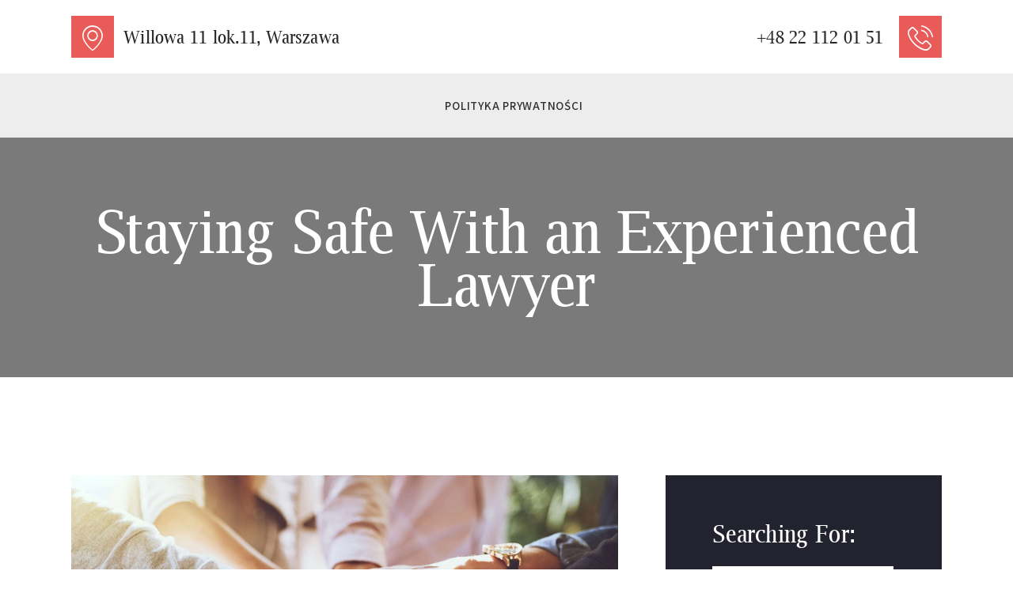

--- FILE ---
content_type: text/html; charset=UTF-8
request_url: http://komornik-osiczko.pl/law-firm-wins-a-major-case/
body_size: 17172
content:
<!DOCTYPE html>
<html lang="pl-PL" class="no-js
									 scheme_default										">
<head>
			<meta charset="UTF-8">
		<meta name="viewport" content="width=device-width, initial-scale=1, maximum-scale=1">
		<meta name="format-detection" content="telephone=no">
		<link rel="profile" href="http://gmpg.org/xfn/11">
		<link rel="pingback" href="http://komornik-osiczko.pl/xmlrpc.php">
		<title>Staying Safe With an Experienced Lawyer &#8211; Komornik Sądowy Marcin Osiczko</title>
<meta name='robots' content='max-image-preview:large' />
<link rel='dns-prefetch' href='//fonts.googleapis.com' />
<link rel="alternate" type="application/rss+xml" title="Komornik Sądowy Marcin Osiczko &raquo; Kanał z wpisami" href="http://komornik-osiczko.pl/feed/" />
<link rel="alternate" type="application/rss+xml" title="Komornik Sądowy Marcin Osiczko &raquo; Kanał z komentarzami" href="http://komornik-osiczko.pl/comments/feed/" />
<link rel="alternate" type="application/rss+xml" title="Komornik Sądowy Marcin Osiczko &raquo; Staying Safe With an Experienced Lawyer Kanał z komentarzami" href="http://komornik-osiczko.pl/law-firm-wins-a-major-case/feed/" />
<link rel="alternate" title="oEmbed (JSON)" type="application/json+oembed" href="http://komornik-osiczko.pl/wp-json/oembed/1.0/embed?url=http%3A%2F%2Fkomornik-osiczko.pl%2Flaw-firm-wins-a-major-case%2F" />
<link rel="alternate" title="oEmbed (XML)" type="text/xml+oembed" href="http://komornik-osiczko.pl/wp-json/oembed/1.0/embed?url=http%3A%2F%2Fkomornik-osiczko.pl%2Flaw-firm-wins-a-major-case%2F&#038;format=xml" />
<style id='wp-img-auto-sizes-contain-inline-css' type='text/css'>
img:is([sizes=auto i],[sizes^="auto," i]){contain-intrinsic-size:3000px 1500px}
/*# sourceURL=wp-img-auto-sizes-contain-inline-css */
</style>
<style id='wp-emoji-styles-inline-css' type='text/css'>

	img.wp-smiley, img.emoji {
		display: inline !important;
		border: none !important;
		box-shadow: none !important;
		height: 1em !important;
		width: 1em !important;
		margin: 0 0.07em !important;
		vertical-align: -0.1em !important;
		background: none !important;
		padding: 0 !important;
	}
/*# sourceURL=wp-emoji-styles-inline-css */
</style>
<style id='wp-block-library-inline-css' type='text/css'>
:root{--wp-block-synced-color:#7a00df;--wp-block-synced-color--rgb:122,0,223;--wp-bound-block-color:var(--wp-block-synced-color);--wp-editor-canvas-background:#ddd;--wp-admin-theme-color:#007cba;--wp-admin-theme-color--rgb:0,124,186;--wp-admin-theme-color-darker-10:#006ba1;--wp-admin-theme-color-darker-10--rgb:0,107,160.5;--wp-admin-theme-color-darker-20:#005a87;--wp-admin-theme-color-darker-20--rgb:0,90,135;--wp-admin-border-width-focus:2px}@media (min-resolution:192dpi){:root{--wp-admin-border-width-focus:1.5px}}.wp-element-button{cursor:pointer}:root .has-very-light-gray-background-color{background-color:#eee}:root .has-very-dark-gray-background-color{background-color:#313131}:root .has-very-light-gray-color{color:#eee}:root .has-very-dark-gray-color{color:#313131}:root .has-vivid-green-cyan-to-vivid-cyan-blue-gradient-background{background:linear-gradient(135deg,#00d084,#0693e3)}:root .has-purple-crush-gradient-background{background:linear-gradient(135deg,#34e2e4,#4721fb 50%,#ab1dfe)}:root .has-hazy-dawn-gradient-background{background:linear-gradient(135deg,#faaca8,#dad0ec)}:root .has-subdued-olive-gradient-background{background:linear-gradient(135deg,#fafae1,#67a671)}:root .has-atomic-cream-gradient-background{background:linear-gradient(135deg,#fdd79a,#004a59)}:root .has-nightshade-gradient-background{background:linear-gradient(135deg,#330968,#31cdcf)}:root .has-midnight-gradient-background{background:linear-gradient(135deg,#020381,#2874fc)}:root{--wp--preset--font-size--normal:16px;--wp--preset--font-size--huge:42px}.has-regular-font-size{font-size:1em}.has-larger-font-size{font-size:2.625em}.has-normal-font-size{font-size:var(--wp--preset--font-size--normal)}.has-huge-font-size{font-size:var(--wp--preset--font-size--huge)}.has-text-align-center{text-align:center}.has-text-align-left{text-align:left}.has-text-align-right{text-align:right}.has-fit-text{white-space:nowrap!important}#end-resizable-editor-section{display:none}.aligncenter{clear:both}.items-justified-left{justify-content:flex-start}.items-justified-center{justify-content:center}.items-justified-right{justify-content:flex-end}.items-justified-space-between{justify-content:space-between}.screen-reader-text{border:0;clip-path:inset(50%);height:1px;margin:-1px;overflow:hidden;padding:0;position:absolute;width:1px;word-wrap:normal!important}.screen-reader-text:focus{background-color:#ddd;clip-path:none;color:#444;display:block;font-size:1em;height:auto;left:5px;line-height:normal;padding:15px 23px 14px;text-decoration:none;top:5px;width:auto;z-index:100000}html :where(.has-border-color){border-style:solid}html :where([style*=border-top-color]){border-top-style:solid}html :where([style*=border-right-color]){border-right-style:solid}html :where([style*=border-bottom-color]){border-bottom-style:solid}html :where([style*=border-left-color]){border-left-style:solid}html :where([style*=border-width]){border-style:solid}html :where([style*=border-top-width]){border-top-style:solid}html :where([style*=border-right-width]){border-right-style:solid}html :where([style*=border-bottom-width]){border-bottom-style:solid}html :where([style*=border-left-width]){border-left-style:solid}html :where(img[class*=wp-image-]){height:auto;max-width:100%}:where(figure){margin:0 0 1em}html :where(.is-position-sticky){--wp-admin--admin-bar--position-offset:var(--wp-admin--admin-bar--height,0px)}@media screen and (max-width:600px){html :where(.is-position-sticky){--wp-admin--admin-bar--position-offset:0px}}

/*# sourceURL=wp-block-library-inline-css */
</style><style id='global-styles-inline-css' type='text/css'>
:root{--wp--preset--aspect-ratio--square: 1;--wp--preset--aspect-ratio--4-3: 4/3;--wp--preset--aspect-ratio--3-4: 3/4;--wp--preset--aspect-ratio--3-2: 3/2;--wp--preset--aspect-ratio--2-3: 2/3;--wp--preset--aspect-ratio--16-9: 16/9;--wp--preset--aspect-ratio--9-16: 9/16;--wp--preset--color--black: #000000;--wp--preset--color--cyan-bluish-gray: #abb8c3;--wp--preset--color--white: #ffffff;--wp--preset--color--pale-pink: #f78da7;--wp--preset--color--vivid-red: #cf2e2e;--wp--preset--color--luminous-vivid-orange: #ff6900;--wp--preset--color--luminous-vivid-amber: #fcb900;--wp--preset--color--light-green-cyan: #7bdcb5;--wp--preset--color--vivid-green-cyan: #00d084;--wp--preset--color--pale-cyan-blue: #8ed1fc;--wp--preset--color--vivid-cyan-blue: #0693e3;--wp--preset--color--vivid-purple: #9b51e0;--wp--preset--gradient--vivid-cyan-blue-to-vivid-purple: linear-gradient(135deg,rgb(6,147,227) 0%,rgb(155,81,224) 100%);--wp--preset--gradient--light-green-cyan-to-vivid-green-cyan: linear-gradient(135deg,rgb(122,220,180) 0%,rgb(0,208,130) 100%);--wp--preset--gradient--luminous-vivid-amber-to-luminous-vivid-orange: linear-gradient(135deg,rgb(252,185,0) 0%,rgb(255,105,0) 100%);--wp--preset--gradient--luminous-vivid-orange-to-vivid-red: linear-gradient(135deg,rgb(255,105,0) 0%,rgb(207,46,46) 100%);--wp--preset--gradient--very-light-gray-to-cyan-bluish-gray: linear-gradient(135deg,rgb(238,238,238) 0%,rgb(169,184,195) 100%);--wp--preset--gradient--cool-to-warm-spectrum: linear-gradient(135deg,rgb(74,234,220) 0%,rgb(151,120,209) 20%,rgb(207,42,186) 40%,rgb(238,44,130) 60%,rgb(251,105,98) 80%,rgb(254,248,76) 100%);--wp--preset--gradient--blush-light-purple: linear-gradient(135deg,rgb(255,206,236) 0%,rgb(152,150,240) 100%);--wp--preset--gradient--blush-bordeaux: linear-gradient(135deg,rgb(254,205,165) 0%,rgb(254,45,45) 50%,rgb(107,0,62) 100%);--wp--preset--gradient--luminous-dusk: linear-gradient(135deg,rgb(255,203,112) 0%,rgb(199,81,192) 50%,rgb(65,88,208) 100%);--wp--preset--gradient--pale-ocean: linear-gradient(135deg,rgb(255,245,203) 0%,rgb(182,227,212) 50%,rgb(51,167,181) 100%);--wp--preset--gradient--electric-grass: linear-gradient(135deg,rgb(202,248,128) 0%,rgb(113,206,126) 100%);--wp--preset--gradient--midnight: linear-gradient(135deg,rgb(2,3,129) 0%,rgb(40,116,252) 100%);--wp--preset--font-size--small: 13px;--wp--preset--font-size--medium: 20px;--wp--preset--font-size--large: 36px;--wp--preset--font-size--x-large: 42px;--wp--preset--spacing--20: 0.44rem;--wp--preset--spacing--30: 0.67rem;--wp--preset--spacing--40: 1rem;--wp--preset--spacing--50: 1.5rem;--wp--preset--spacing--60: 2.25rem;--wp--preset--spacing--70: 3.38rem;--wp--preset--spacing--80: 5.06rem;--wp--preset--shadow--natural: 6px 6px 9px rgba(0, 0, 0, 0.2);--wp--preset--shadow--deep: 12px 12px 50px rgba(0, 0, 0, 0.4);--wp--preset--shadow--sharp: 6px 6px 0px rgba(0, 0, 0, 0.2);--wp--preset--shadow--outlined: 6px 6px 0px -3px rgb(255, 255, 255), 6px 6px rgb(0, 0, 0);--wp--preset--shadow--crisp: 6px 6px 0px rgb(0, 0, 0);}:where(.is-layout-flex){gap: 0.5em;}:where(.is-layout-grid){gap: 0.5em;}body .is-layout-flex{display: flex;}.is-layout-flex{flex-wrap: wrap;align-items: center;}.is-layout-flex > :is(*, div){margin: 0;}body .is-layout-grid{display: grid;}.is-layout-grid > :is(*, div){margin: 0;}:where(.wp-block-columns.is-layout-flex){gap: 2em;}:where(.wp-block-columns.is-layout-grid){gap: 2em;}:where(.wp-block-post-template.is-layout-flex){gap: 1.25em;}:where(.wp-block-post-template.is-layout-grid){gap: 1.25em;}.has-black-color{color: var(--wp--preset--color--black) !important;}.has-cyan-bluish-gray-color{color: var(--wp--preset--color--cyan-bluish-gray) !important;}.has-white-color{color: var(--wp--preset--color--white) !important;}.has-pale-pink-color{color: var(--wp--preset--color--pale-pink) !important;}.has-vivid-red-color{color: var(--wp--preset--color--vivid-red) !important;}.has-luminous-vivid-orange-color{color: var(--wp--preset--color--luminous-vivid-orange) !important;}.has-luminous-vivid-amber-color{color: var(--wp--preset--color--luminous-vivid-amber) !important;}.has-light-green-cyan-color{color: var(--wp--preset--color--light-green-cyan) !important;}.has-vivid-green-cyan-color{color: var(--wp--preset--color--vivid-green-cyan) !important;}.has-pale-cyan-blue-color{color: var(--wp--preset--color--pale-cyan-blue) !important;}.has-vivid-cyan-blue-color{color: var(--wp--preset--color--vivid-cyan-blue) !important;}.has-vivid-purple-color{color: var(--wp--preset--color--vivid-purple) !important;}.has-black-background-color{background-color: var(--wp--preset--color--black) !important;}.has-cyan-bluish-gray-background-color{background-color: var(--wp--preset--color--cyan-bluish-gray) !important;}.has-white-background-color{background-color: var(--wp--preset--color--white) !important;}.has-pale-pink-background-color{background-color: var(--wp--preset--color--pale-pink) !important;}.has-vivid-red-background-color{background-color: var(--wp--preset--color--vivid-red) !important;}.has-luminous-vivid-orange-background-color{background-color: var(--wp--preset--color--luminous-vivid-orange) !important;}.has-luminous-vivid-amber-background-color{background-color: var(--wp--preset--color--luminous-vivid-amber) !important;}.has-light-green-cyan-background-color{background-color: var(--wp--preset--color--light-green-cyan) !important;}.has-vivid-green-cyan-background-color{background-color: var(--wp--preset--color--vivid-green-cyan) !important;}.has-pale-cyan-blue-background-color{background-color: var(--wp--preset--color--pale-cyan-blue) !important;}.has-vivid-cyan-blue-background-color{background-color: var(--wp--preset--color--vivid-cyan-blue) !important;}.has-vivid-purple-background-color{background-color: var(--wp--preset--color--vivid-purple) !important;}.has-black-border-color{border-color: var(--wp--preset--color--black) !important;}.has-cyan-bluish-gray-border-color{border-color: var(--wp--preset--color--cyan-bluish-gray) !important;}.has-white-border-color{border-color: var(--wp--preset--color--white) !important;}.has-pale-pink-border-color{border-color: var(--wp--preset--color--pale-pink) !important;}.has-vivid-red-border-color{border-color: var(--wp--preset--color--vivid-red) !important;}.has-luminous-vivid-orange-border-color{border-color: var(--wp--preset--color--luminous-vivid-orange) !important;}.has-luminous-vivid-amber-border-color{border-color: var(--wp--preset--color--luminous-vivid-amber) !important;}.has-light-green-cyan-border-color{border-color: var(--wp--preset--color--light-green-cyan) !important;}.has-vivid-green-cyan-border-color{border-color: var(--wp--preset--color--vivid-green-cyan) !important;}.has-pale-cyan-blue-border-color{border-color: var(--wp--preset--color--pale-cyan-blue) !important;}.has-vivid-cyan-blue-border-color{border-color: var(--wp--preset--color--vivid-cyan-blue) !important;}.has-vivid-purple-border-color{border-color: var(--wp--preset--color--vivid-purple) !important;}.has-vivid-cyan-blue-to-vivid-purple-gradient-background{background: var(--wp--preset--gradient--vivid-cyan-blue-to-vivid-purple) !important;}.has-light-green-cyan-to-vivid-green-cyan-gradient-background{background: var(--wp--preset--gradient--light-green-cyan-to-vivid-green-cyan) !important;}.has-luminous-vivid-amber-to-luminous-vivid-orange-gradient-background{background: var(--wp--preset--gradient--luminous-vivid-amber-to-luminous-vivid-orange) !important;}.has-luminous-vivid-orange-to-vivid-red-gradient-background{background: var(--wp--preset--gradient--luminous-vivid-orange-to-vivid-red) !important;}.has-very-light-gray-to-cyan-bluish-gray-gradient-background{background: var(--wp--preset--gradient--very-light-gray-to-cyan-bluish-gray) !important;}.has-cool-to-warm-spectrum-gradient-background{background: var(--wp--preset--gradient--cool-to-warm-spectrum) !important;}.has-blush-light-purple-gradient-background{background: var(--wp--preset--gradient--blush-light-purple) !important;}.has-blush-bordeaux-gradient-background{background: var(--wp--preset--gradient--blush-bordeaux) !important;}.has-luminous-dusk-gradient-background{background: var(--wp--preset--gradient--luminous-dusk) !important;}.has-pale-ocean-gradient-background{background: var(--wp--preset--gradient--pale-ocean) !important;}.has-electric-grass-gradient-background{background: var(--wp--preset--gradient--electric-grass) !important;}.has-midnight-gradient-background{background: var(--wp--preset--gradient--midnight) !important;}.has-small-font-size{font-size: var(--wp--preset--font-size--small) !important;}.has-medium-font-size{font-size: var(--wp--preset--font-size--medium) !important;}.has-large-font-size{font-size: var(--wp--preset--font-size--large) !important;}.has-x-large-font-size{font-size: var(--wp--preset--font-size--x-large) !important;}
/*# sourceURL=global-styles-inline-css */
</style>

<style id='classic-theme-styles-inline-css' type='text/css'>
/*! This file is auto-generated */
.wp-block-button__link{color:#fff;background-color:#32373c;border-radius:9999px;box-shadow:none;text-decoration:none;padding:calc(.667em + 2px) calc(1.333em + 2px);font-size:1.125em}.wp-block-file__button{background:#32373c;color:#fff;text-decoration:none}
/*# sourceURL=/wp-includes/css/classic-themes.min.css */
</style>
<link property="stylesheet" rel='stylesheet' id='cf7-style-frontend-style-css' href='http://komornik-osiczko.pl/wp-content/plugins/contact-form-7-style/css/frontend.css' type='text/css' media='all' />
<link property="stylesheet" rel='stylesheet' id='cf7-style-responsive-style-css' href='http://komornik-osiczko.pl/wp-content/plugins/contact-form-7-style/css/responsive.css' type='text/css' media='all' />
<link property="stylesheet" rel='stylesheet' id='contact-form-7-css' href='http://komornik-osiczko.pl/wp-content/plugins/contact-form-7/includes/css/styles.css' type='text/css' media='all' />
<link property="stylesheet" rel='stylesheet' id='trx_addons-icons-css' href='http://komornik-osiczko.pl/wp-content/plugins/trx_addons/css/font-icons/css/trx_addons_icons.css' type='text/css' media='all' />
<link property="stylesheet" rel='stylesheet' id='jquery-swiper-css' href='http://komornik-osiczko.pl/wp-content/plugins/trx_addons/js/swiper/swiper.min.css' type='text/css' media='all' />
<link property="stylesheet" rel='stylesheet' id='magnific-popup-css' href='http://komornik-osiczko.pl/wp-content/plugins/trx_addons/js/magnific/magnific-popup.min.css' type='text/css' media='all' />
<link property="stylesheet" rel='stylesheet' id='trx_addons-css' href='http://komornik-osiczko.pl/wp-content/plugins/trx_addons/css/trx_addons.css' type='text/css' media='all' />
<link property="stylesheet" rel='stylesheet' id='trx_addons-animation-css' href='http://komornik-osiczko.pl/wp-content/plugins/trx_addons/css/trx_addons.animation.css' type='text/css' media='all' />
<link property="stylesheet" rel='stylesheet' id='elementor-icons-css' href='http://komornik-osiczko.pl/wp-content/plugins/elementor/assets/lib/eicons/css/elementor-icons.min.css' type='text/css' media='all' />
<link property="stylesheet" rel='stylesheet' id='elementor-animations-css' href='http://komornik-osiczko.pl/wp-content/plugins/elementor/assets/lib/animations/animations.min.css' type='text/css' media='all' />
<link property="stylesheet" rel='stylesheet' id='elementor-frontend-legacy-css' href='http://komornik-osiczko.pl/wp-content/plugins/elementor/assets/css/frontend-legacy.min.css' type='text/css' media='all' />
<link property="stylesheet" rel='stylesheet' id='elementor-frontend-css' href='http://komornik-osiczko.pl/wp-content/plugins/elementor/assets/css/frontend.min.css' type='text/css' media='all' />
<style id='elementor-frontend-inline-css' type='text/css'>
.elementor-kit-1961{--e-global-color-primary:#6EC1E4;--e-global-color-secondary:#54595F;--e-global-color-text:#7A7A7A;--e-global-color-accent:#61CE70;--e-global-color-fdee35c:#4054B2;--e-global-color-61d8c1be:#23A455;--e-global-color-2eeb8601:#000;--e-global-color-6e2a4ac5:#FFF;--e-global-typography-primary-font-family:"Roboto";--e-global-typography-primary-font-weight:600;--e-global-typography-secondary-font-family:"Roboto Slab";--e-global-typography-secondary-font-weight:400;--e-global-typography-text-font-family:"Roboto";--e-global-typography-text-font-weight:400;--e-global-typography-accent-font-family:"Roboto";--e-global-typography-accent-font-weight:500;}.elementor-section.elementor-section-boxed > .elementor-container{max-width:1140px;}.elementor-widget:not(:last-child){margin-bottom:20px;}{}h1.entry-title{display:var(--page-title-display);}@media(max-width:1024px){.elementor-section.elementor-section-boxed > .elementor-container{max-width:1024px;}}@media(max-width:767px){.elementor-section.elementor-section-boxed > .elementor-container{max-width:767px;}}
/*# sourceURL=elementor-frontend-inline-css */
</style>
<link property="stylesheet" rel='stylesheet' id='font-awesome-5-all-css' href='http://komornik-osiczko.pl/wp-content/plugins/elementor/assets/lib/font-awesome/css/all.min.css' type='text/css' media='all' />
<link property="stylesheet" rel='stylesheet' id='font-awesome-4-shim-css' href='http://komornik-osiczko.pl/wp-content/plugins/elementor/assets/lib/font-awesome/css/v4-shims.min.css' type='text/css' media='all' />
<link property="stylesheet" rel='stylesheet' id='google-fonts-1-css' href='https://fonts.googleapis.com/css?family=Roboto%3A100%2C100italic%2C200%2C200italic%2C300%2C300italic%2C400%2C400italic%2C500%2C500italic%2C600%2C600italic%2C700%2C700italic%2C800%2C800italic%2C900%2C900italic%7CRoboto+Slab%3A100%2C100italic%2C200%2C200italic%2C300%2C300italic%2C400%2C400italic%2C500%2C500italic%2C600%2C600italic%2C700%2C700italic%2C800%2C800italic%2C900%2C900italic&#038;subset=latin-ext' type='text/css' media='all' />
<link property="stylesheet" rel='stylesheet' id='wpgdprc-front-css-css' href='http://komornik-osiczko.pl/wp-content/plugins/wp-gdpr-compliance/Assets/css/front.css' type='text/css' media='all' />
<style id='wpgdprc-front-css-inline-css' type='text/css'>
:root{--wp-gdpr--bar--background-color: #000000;--wp-gdpr--bar--color: #ffffff;--wp-gdpr--button--background-color: #000000;--wp-gdpr--button--background-color--darken: #000000;--wp-gdpr--button--color: #ffffff;}
/*# sourceURL=wpgdprc-front-css-inline-css */
</style>
<link property="stylesheet" rel='stylesheet' id='justitia-font-LuxiSerif-css' href='http://komornik-osiczko.pl/wp-content/themes/justitia/css/font-face/LuxiSerif/stylesheet.css' type='text/css' media='all' />
<link property="stylesheet" rel='stylesheet' id='justitia-font-google_fonts-css' href='http://fonts.googleapis.com/css?family=Assistant:200,300,400,600,700,800&#038;subset=latin,latin-ext' type='text/css' media='all' />
<link property="stylesheet" rel='stylesheet' id='justitia-icons-css' href='http://komornik-osiczko.pl/wp-content/themes/justitia/css/font-icons/css/fontello.css' type='text/css' media='all' />
<link property="stylesheet" rel='stylesheet' id='justitia-main-css' href='http://komornik-osiczko.pl/wp-content/themes/justitia/style.css' type='text/css' media='all' />
<style id='justitia-main-inline-css' type='text/css'>
.post-navigation .nav-previous a .nav-arrow { background-image: url(http://komornik-osiczko.pl/wp-content/uploads/2018/07/post-3-copyright-406x203.jpg); }.post-navigation .nav-next a .nav-arrow { background-image: url(http://komornik-osiczko.pl/wp-content/uploads/2018/07/post-4-copyright-406x203.jpg); }
/*# sourceURL=justitia-main-inline-css */
</style>
<link property="stylesheet" rel='stylesheet' id='justitia-custom-css' href='http://komornik-osiczko.pl/wp-content/themes/justitia/css/__custom.css' type='text/css' media='all' />
<link property="stylesheet" rel='stylesheet' id='justitia-color-default-css' href='http://komornik-osiczko.pl/wp-content/themes/justitia/css/__colors_default.css' type='text/css' media='all' />
<link property="stylesheet" rel='stylesheet' id='justitia-color-dark-css' href='http://komornik-osiczko.pl/wp-content/themes/justitia/css/__colors_dark.css' type='text/css' media='all' />
<link property="stylesheet" rel='stylesheet' id='mediaelement-css' href='http://komornik-osiczko.pl/wp-includes/js/mediaelement/mediaelementplayer-legacy.min.css' type='text/css' media='all' />
<link property="stylesheet" rel='stylesheet' id='wp-mediaelement-css' href='http://komornik-osiczko.pl/wp-includes/js/mediaelement/wp-mediaelement.min.css' type='text/css' media='all' />
<link property="stylesheet" rel='stylesheet' id='justitia-skin-default-css' href='http://komornik-osiczko.pl/wp-content/themes/justitia/skins/default/skin.css' type='text/css' media='all' />
<link property="stylesheet" rel='stylesheet' id='trx_addons-responsive-css' href='http://komornik-osiczko.pl/wp-content/plugins/trx_addons/css/trx_addons.responsive.css' type='text/css' media='all' />
<link property="stylesheet" rel='stylesheet' id='justitia-responsive-css' href='http://komornik-osiczko.pl/wp-content/themes/justitia/css/responsive.css' type='text/css' media='all' />
<link property="stylesheet" rel='stylesheet' id='justitia-skin-default-responsive-css' href='http://komornik-osiczko.pl/wp-content/themes/justitia/skins/default/skin-responsive.css' type='text/css' media='all' />
<script type="text/javascript" src="http://komornik-osiczko.pl/wp-includes/js/jquery/jquery.min.js" id="jquery-core-js"></script>
<script type="text/javascript" src="http://komornik-osiczko.pl/wp-includes/js/jquery/jquery-migrate.min.js" id="jquery-migrate-js"></script>
<link rel="https://api.w.org/" href="http://komornik-osiczko.pl/wp-json/" /><link rel="alternate" title="JSON" type="application/json" href="http://komornik-osiczko.pl/wp-json/wp/v2/posts/133" /><link rel="EditURI" type="application/rsd+xml" title="RSD" href="http://komornik-osiczko.pl/xmlrpc.php?rsd" />
<meta name="generator" content="WordPress 6.9" />
<link rel="canonical" href="http://komornik-osiczko.pl/law-firm-wins-a-major-case/" />
<link rel='shortlink' href='http://komornik-osiczko.pl/?p=133' />
<style type="text/css">.recentcomments a{display:inline !important;padding:0 !important;margin:0 !important;}</style>
<style class='cf7-style' media='screen' type='text/css'>

</style>
<link rel="icon" href="http://komornik-osiczko.pl/wp-content/uploads/2018/12/cropped-favicon_new-115x115.png" sizes="32x32" />
<link rel="icon" href="http://komornik-osiczko.pl/wp-content/uploads/2018/12/cropped-favicon_new-300x300.png" sizes="192x192" />
<link rel="apple-touch-icon" href="http://komornik-osiczko.pl/wp-content/uploads/2018/12/cropped-favicon_new-300x300.png" />
<meta name="msapplication-TileImage" content="http://komornik-osiczko.pl/wp-content/uploads/2018/12/cropped-favicon_new-300x300.png" />
		<style type="text/css" id="wp-custom-css">
			/*contact*/
.wpcf7-list-item-label{
	color: black
}		</style>
		<style type="text/css" id="trx_addons-inline-styles-inline-css">.trx_addons_inline_258866361 img{max-height:108px;}.trx_addons_inline_1948269849 img{max-height:75px;}</style>
<style id="elementor-post-470">.elementor-470 .elementor-element.elementor-element-4c61612 > .elementor-container > .elementor-row > .elementor-column > .elementor-column-wrap > .elementor-widget-wrap{align-content:center;align-items:center;}.elementor-470 .elementor-element.elementor-element-0e907d6{-ms-flex-pack:inherit;-webkit-justify-content:inherit;justify-content:inherit;}.elementor-470 .elementor-element.elementor-element-5f1fef1{-ms-flex-pack:inherit;-webkit-justify-content:inherit;justify-content:inherit;}.elementor-470 .elementor-element.elementor-element-86f8621 .logo_image{max-height:108px;}.elementor-470 .elementor-element.elementor-element-d7f5c8f{-ms-flex-pack:inherit;-webkit-justify-content:inherit;justify-content:inherit;}.elementor-470 .elementor-element.elementor-element-35a4fd7:not(.elementor-motion-effects-element-type-background), .elementor-470 .elementor-element.elementor-element-35a4fd7 > .elementor-motion-effects-container > .elementor-motion-effects-layer{background-color:#ededed;}.elementor-470 .elementor-element.elementor-element-35a4fd7{transition:background 0.3s, border 0.3s, border-radius 0.3s, box-shadow 0.3s;}.elementor-470 .elementor-element.elementor-element-35a4fd7 > .elementor-background-overlay{transition:background 0.3s, border-radius 0.3s, opacity 0.3s;}.elementor-470 .elementor-element.elementor-element-85fea6d{-ms-flex-pack:inherit;-webkit-justify-content:inherit;justify-content:inherit;}.elementor-470 .elementor-element.elementor-element-b69c397 > .elementor-container > .elementor-row > .elementor-column > .elementor-column-wrap > .elementor-widget-wrap{align-content:center;align-items:center;}.elementor-470 .elementor-element.elementor-element-b69c397:not(.elementor-motion-effects-element-type-background), .elementor-470 .elementor-element.elementor-element-b69c397 > .elementor-motion-effects-container > .elementor-motion-effects-layer{background-color:#ededed;}.elementor-470 .elementor-element.elementor-element-b69c397{transition:background 0.3s, border 0.3s, border-radius 0.3s, box-shadow 0.3s;}.elementor-470 .elementor-element.elementor-element-b69c397 > .elementor-background-overlay{transition:background 0.3s, border-radius 0.3s, opacity 0.3s;}.elementor-470 .elementor-element.elementor-element-6faceae{-ms-flex-pack:inherit;-webkit-justify-content:inherit;justify-content:inherit;}.elementor-470 .elementor-element.elementor-element-a33041d{-ms-flex-pack:inherit;-webkit-justify-content:inherit;justify-content:inherit;}.elementor-470 .elementor-element.elementor-element-db1bc5c .logo_image{max-height:75px;}.elementor-470 .elementor-element.elementor-element-d9e3d9a{-ms-flex-pack:inherit;-webkit-justify-content:inherit;justify-content:inherit;}.elementor-470 .elementor-element.elementor-element-5faedf1:not(.elementor-motion-effects-element-type-background), .elementor-470 .elementor-element.elementor-element-5faedf1 > .elementor-motion-effects-container > .elementor-motion-effects-layer{background-color:#7a7a7a;}.elementor-470 .elementor-element.elementor-element-5faedf1{transition:background 0.3s, border 0.3s, border-radius 0.3s, box-shadow 0.3s;padding:59px 0px 38px 0px;}.elementor-470 .elementor-element.elementor-element-5faedf1 > .elementor-background-overlay{transition:background 0.3s, border-radius 0.3s, opacity 0.3s;}.elementor-470 .elementor-element.elementor-element-95f9297{-ms-flex-pack:inherit;-webkit-justify-content:inherit;justify-content:inherit;}@media(max-width:1024px){.elementor-470 .elementor-element.elementor-element-5faedf1{padding:20px 0px 20px 0px;}}@media(max-width:767px){.elementor-470 .elementor-element.elementor-element-b69c397{padding:5px 0px 5px 0px;}.elementor-470 .elementor-element.elementor-element-6faceae{width:33%;}.elementor-470 .elementor-element.elementor-element-a33041d{width:33%;}.elementor-470 .elementor-element.elementor-element-d9e3d9a{width:33%;}.elementor-470 .elementor-element.elementor-element-5faedf1{padding:15px 0px 15px 0px;}}@media(max-width:1024px) and (min-width:768px){.elementor-470 .elementor-element.elementor-element-6faceae{width:33%;}.elementor-470 .elementor-element.elementor-element-a33041d{width:33%;}.elementor-470 .elementor-element.elementor-element-d9e3d9a{width:33%;}}</style>
<style>.elementor-470 .elementor-element.elementor-element-4c61612 > .elementor-container > .elementor-row > .elementor-column > .elementor-column-wrap > .elementor-widget-wrap{align-content:center;align-items:center;}.elementor-470 .elementor-element.elementor-element-0e907d6{-ms-flex-pack:inherit;-webkit-justify-content:inherit;justify-content:inherit;}.elementor-470 .elementor-element.elementor-element-5f1fef1{-ms-flex-pack:inherit;-webkit-justify-content:inherit;justify-content:inherit;}.elementor-470 .elementor-element.elementor-element-86f8621 .logo_image{max-height:108px;}.elementor-470 .elementor-element.elementor-element-d7f5c8f{-ms-flex-pack:inherit;-webkit-justify-content:inherit;justify-content:inherit;}.elementor-470 .elementor-element.elementor-element-35a4fd7:not(.elementor-motion-effects-element-type-background), .elementor-470 .elementor-element.elementor-element-35a4fd7 > .elementor-motion-effects-container > .elementor-motion-effects-layer{background-color:#ededed;}.elementor-470 .elementor-element.elementor-element-35a4fd7{transition:background 0.3s, border 0.3s, border-radius 0.3s, box-shadow 0.3s;}.elementor-470 .elementor-element.elementor-element-35a4fd7 > .elementor-background-overlay{transition:background 0.3s, border-radius 0.3s, opacity 0.3s;}.elementor-470 .elementor-element.elementor-element-85fea6d{-ms-flex-pack:inherit;-webkit-justify-content:inherit;justify-content:inherit;}.elementor-470 .elementor-element.elementor-element-b69c397 > .elementor-container > .elementor-row > .elementor-column > .elementor-column-wrap > .elementor-widget-wrap{align-content:center;align-items:center;}.elementor-470 .elementor-element.elementor-element-b69c397:not(.elementor-motion-effects-element-type-background), .elementor-470 .elementor-element.elementor-element-b69c397 > .elementor-motion-effects-container > .elementor-motion-effects-layer{background-color:#ededed;}.elementor-470 .elementor-element.elementor-element-b69c397{transition:background 0.3s, border 0.3s, border-radius 0.3s, box-shadow 0.3s;}.elementor-470 .elementor-element.elementor-element-b69c397 > .elementor-background-overlay{transition:background 0.3s, border-radius 0.3s, opacity 0.3s;}.elementor-470 .elementor-element.elementor-element-6faceae{-ms-flex-pack:inherit;-webkit-justify-content:inherit;justify-content:inherit;}.elementor-470 .elementor-element.elementor-element-a33041d{-ms-flex-pack:inherit;-webkit-justify-content:inherit;justify-content:inherit;}.elementor-470 .elementor-element.elementor-element-db1bc5c .logo_image{max-height:75px;}.elementor-470 .elementor-element.elementor-element-d9e3d9a{-ms-flex-pack:inherit;-webkit-justify-content:inherit;justify-content:inherit;}.elementor-470 .elementor-element.elementor-element-5faedf1:not(.elementor-motion-effects-element-type-background), .elementor-470 .elementor-element.elementor-element-5faedf1 > .elementor-motion-effects-container > .elementor-motion-effects-layer{background-color:#7a7a7a;}.elementor-470 .elementor-element.elementor-element-5faedf1{transition:background 0.3s, border 0.3s, border-radius 0.3s, box-shadow 0.3s;padding:59px 0px 38px 0px;}.elementor-470 .elementor-element.elementor-element-5faedf1 > .elementor-background-overlay{transition:background 0.3s, border-radius 0.3s, opacity 0.3s;}.elementor-470 .elementor-element.elementor-element-95f9297{-ms-flex-pack:inherit;-webkit-justify-content:inherit;justify-content:inherit;}@media(max-width:1024px){.elementor-470 .elementor-element.elementor-element-5faedf1{padding:20px 0px 20px 0px;}}@media(max-width:767px){.elementor-470 .elementor-element.elementor-element-b69c397{padding:5px 0px 5px 0px;}.elementor-470 .elementor-element.elementor-element-6faceae{width:33%;}.elementor-470 .elementor-element.elementor-element-a33041d{width:33%;}.elementor-470 .elementor-element.elementor-element-d9e3d9a{width:33%;}.elementor-470 .elementor-element.elementor-element-5faedf1{padding:15px 0px 15px 0px;}}@media(max-width:1024px) and (min-width:768px){.elementor-470 .elementor-element.elementor-element-6faceae{width:33%;}.elementor-470 .elementor-element.elementor-element-a33041d{width:33%;}.elementor-470 .elementor-element.elementor-element-d9e3d9a{width:33%;}}</style>
<style id="elementor-post-427">.elementor-427 .elementor-element.elementor-element-21f9e53 > .elementor-container > .elementor-row > .elementor-column > .elementor-column-wrap > .elementor-widget-wrap{align-content:flex-start;align-items:flex-start;}.elementor-427 .elementor-element.elementor-element-21f9e53:not(.elementor-motion-effects-element-type-background), .elementor-427 .elementor-element.elementor-element-21f9e53 > .elementor-motion-effects-container > .elementor-motion-effects-layer{background-color:#23232f;}.elementor-427 .elementor-element.elementor-element-21f9e53{transition:background 0.3s, border 0.3s, border-radius 0.3s, box-shadow 0.3s;padding:107px 0px 107px 0px;}.elementor-427 .elementor-element.elementor-element-21f9e53 > .elementor-background-overlay{transition:background 0.3s, border-radius 0.3s, opacity 0.3s;}.elementor-427 .elementor-element.elementor-element-bd0cbed{-ms-flex-pack:inherit;-webkit-justify-content:inherit;justify-content:inherit;}.elementor-427 .elementor-element.elementor-element-bd0cbed > .elementor-element-populated{margin:5px 0px 0px 0px;}.elementor-427 .elementor-element.elementor-element-2c0affa .elementor-spacer-inner{height:21px;}.elementor-427 .elementor-element.elementor-element-221bacb{color:#ffffff;}.elementor-427 .elementor-element.elementor-element-450ff2b{-ms-flex-pack:inherit;-webkit-justify-content:inherit;justify-content:inherit;}.elementor-427 .elementor-element.elementor-element-450ff2b > .elementor-element-populated{margin:0px 0px 0px 0px;}.elementor-427 .elementor-element.elementor-element-9cc0ad3 .elementor-spacer-inner{height:48px;}.elementor-427 .elementor-element.elementor-element-7d2eb7e{color:#ffffff;}.elementor-427 .elementor-element.elementor-element-2e6c030{-ms-flex-pack:inherit;-webkit-justify-content:inherit;justify-content:inherit;}.elementor-427 .elementor-element.elementor-element-ca0ab31 .elementor-spacer-inner{height:40px;}.elementor-427 .elementor-element.elementor-element-0b84d87{color:#ffffff;}@media(max-width:1024px){.elementor-427 .elementor-element.elementor-element-21f9e53{padding:80px 0px 80px 0px;}.elementor-427 .elementor-element.elementor-element-bd0cbed > .elementor-element-populated{margin:0px 0px 0px 0px;}.elementor-427 .elementor-element.elementor-element-450ff2b > .elementor-element-populated{margin:40px 0px 0px 0px;}.elementor-427 .elementor-element.elementor-element-2e6c030 > .elementor-element-populated{margin:40px 0px 0px 0px;}}@media(max-width:767px){.elementor-427 .elementor-element.elementor-element-21f9e53{padding:60px 0px 60px 0px;}}@media(min-width:768px){.elementor-427 .elementor-element.elementor-element-bd0cbed{width:26.927%;}.elementor-427 .elementor-element.elementor-element-450ff2b{width:34.829%;}.elementor-427 .elementor-element.elementor-element-2e6c030{width:38.24%;}}@media(max-width:1024px) and (min-width:768px){.elementor-427 .elementor-element.elementor-element-bd0cbed{width:100%;}.elementor-427 .elementor-element.elementor-element-450ff2b{width:100%;}.elementor-427 .elementor-element.elementor-element-2e6c030{width:100%;}}</style>
<style>.elementor-427 .elementor-element.elementor-element-21f9e53 > .elementor-container > .elementor-row > .elementor-column > .elementor-column-wrap > .elementor-widget-wrap{align-content:flex-start;align-items:flex-start;}.elementor-427 .elementor-element.elementor-element-21f9e53:not(.elementor-motion-effects-element-type-background), .elementor-427 .elementor-element.elementor-element-21f9e53 > .elementor-motion-effects-container > .elementor-motion-effects-layer{background-color:#23232f;}.elementor-427 .elementor-element.elementor-element-21f9e53{transition:background 0.3s, border 0.3s, border-radius 0.3s, box-shadow 0.3s;padding:107px 0px 107px 0px;}.elementor-427 .elementor-element.elementor-element-21f9e53 > .elementor-background-overlay{transition:background 0.3s, border-radius 0.3s, opacity 0.3s;}.elementor-427 .elementor-element.elementor-element-bd0cbed{-ms-flex-pack:inherit;-webkit-justify-content:inherit;justify-content:inherit;}.elementor-427 .elementor-element.elementor-element-bd0cbed > .elementor-element-populated{margin:5px 0px 0px 0px;}.elementor-427 .elementor-element.elementor-element-2c0affa .elementor-spacer-inner{height:21px;}.elementor-427 .elementor-element.elementor-element-221bacb{color:#ffffff;}.elementor-427 .elementor-element.elementor-element-450ff2b{-ms-flex-pack:inherit;-webkit-justify-content:inherit;justify-content:inherit;}.elementor-427 .elementor-element.elementor-element-450ff2b > .elementor-element-populated{margin:0px 0px 0px 0px;}.elementor-427 .elementor-element.elementor-element-9cc0ad3 .elementor-spacer-inner{height:48px;}.elementor-427 .elementor-element.elementor-element-7d2eb7e{color:#ffffff;}.elementor-427 .elementor-element.elementor-element-2e6c030{-ms-flex-pack:inherit;-webkit-justify-content:inherit;justify-content:inherit;}.elementor-427 .elementor-element.elementor-element-ca0ab31 .elementor-spacer-inner{height:40px;}.elementor-427 .elementor-element.elementor-element-0b84d87{color:#ffffff;}@media(max-width:1024px){.elementor-427 .elementor-element.elementor-element-21f9e53{padding:80px 0px 80px 0px;}.elementor-427 .elementor-element.elementor-element-bd0cbed > .elementor-element-populated{margin:0px 0px 0px 0px;}.elementor-427 .elementor-element.elementor-element-450ff2b > .elementor-element-populated{margin:40px 0px 0px 0px;}.elementor-427 .elementor-element.elementor-element-2e6c030 > .elementor-element-populated{margin:40px 0px 0px 0px;}}@media(max-width:767px){.elementor-427 .elementor-element.elementor-element-21f9e53{padding:60px 0px 60px 0px;}}@media(min-width:768px){.elementor-427 .elementor-element.elementor-element-bd0cbed{width:26.927%;}.elementor-427 .elementor-element.elementor-element-450ff2b{width:34.829%;}.elementor-427 .elementor-element.elementor-element-2e6c030{width:38.24%;}}@media(max-width:1024px) and (min-width:768px){.elementor-427 .elementor-element.elementor-element-bd0cbed{width:100%;}.elementor-427 .elementor-element.elementor-element-450ff2b{width:100%;}.elementor-427 .elementor-element.elementor-element-2e6c030{width:100%;}}</style>
</head>

<body class="wp-singular post-template-default single single-post postid-133 single-format-standard wp-theme-justitia ua_chrome body_tag scheme_default blog_mode_post body_style_wide is_single sidebar_show sidebar_right trx_addons_present header_type_custom header_style_header-custom-470 header_position_default menu_style_top no_layout thumbnail_type_default post_header_position_under elementor-default elementor-kit-1961">

	
	<div class="body_wrap">

		<div class="page_wrap">
			<header class="top_panel top_panel_custom top_panel_custom_470 top_panel_custom_header-for-all-pages				 without_bg_image with_featured_image">
			<div data-elementor-type="wp-post" data-elementor-id="470" class="elementor elementor-470" data-elementor-settings="[]">
						<div class="elementor-inner">
							<div class="elementor-section-wrap">
							<section class="elementor-section elementor-top-section elementor-element elementor-element-4c61612 sc_layouts_row sc_layouts_row_type_normal elementor-section-content-middle sc_layouts_hide_on_mobile elementor-section-boxed elementor-section-height-default elementor-section-height-default" data-id="4c61612" data-element_type="section">
						<div class="elementor-container elementor-column-gap-extended">
							<div class="elementor-row">
					<div class="elementor-column elementor-col-33 elementor-top-column elementor-element elementor-element-0e907d6 sc_inner_width_none sc_layouts_column_icons_position_left" data-id="0e907d6" data-element_type="column">
			<div class="elementor-column-wrap elementor-element-populated">
							<div class="elementor-widget-wrap">
						<div class="sc_layouts_item elementor-element elementor-element-de05046 elementor-widget elementor-widget-trx_sc_layouts_iconed_text" data-id="de05046" data-element_type="widget" data-widget_type="trx_sc_layouts_iconed_text.default">
				<div class="elementor-widget-container">
			<div id="trx_sc_layouts_iconed_text_1553692645" class="sc_layouts_iconed_text"><span class="sc_layouts_item_icon sc_layouts_iconed_text_icon icon-015_location sc_icon_type_icons"></span><span class="sc_layouts_item_details sc_layouts_iconed_text_details"><span class="sc_layouts_item_details_line1 sc_layouts_iconed_text_line1">Willowa 11 lok.11, Warszawa</span></span><!-- /.sc_layouts_iconed_text_details --></div><!-- /.sc_layouts_iconed_text -->		</div>
				</div>
						</div>
					</div>
		</div>
				<div class="elementor-column elementor-col-33 elementor-top-column elementor-element elementor-element-5f1fef1 sc_layouts_column sc_layouts_column_align_center sc_inner_width_none sc_layouts_column_icons_position_left" data-id="5f1fef1" data-element_type="column">
			<div class="elementor-column-wrap elementor-element-populated">
							<div class="elementor-widget-wrap">
						<div class="sc_layouts_item elementor-element elementor-element-86f8621 elementor-widget elementor-widget-trx_sc_layouts_logo" data-id="86f8621" data-element_type="widget" data-widget_type="trx_sc_layouts_logo.default">
				<div class="elementor-widget-container">
			<a href="http://komornik-osiczko.pl/" id="trx_sc_layouts_logo_1544832734" class="sc_layouts_logo sc_layouts_logo_default trx_addons_inline_258866361"></a><!-- /.sc_layouts_logo -->		</div>
				</div>
						</div>
					</div>
		</div>
				<div class="elementor-column elementor-col-33 elementor-top-column elementor-element elementor-element-d7f5c8f sc_layouts_column sc_layouts_column_align_right sc_layouts_column_icons_position_right sc_inner_width_none" data-id="d7f5c8f" data-element_type="column">
			<div class="elementor-column-wrap elementor-element-populated">
							<div class="elementor-widget-wrap">
						<div class="sc_layouts_item elementor-element elementor-element-3c303ff elementor-widget elementor-widget-trx_sc_layouts_iconed_text" data-id="3c303ff" data-element_type="widget" data-widget_type="trx_sc_layouts_iconed_text.default">
				<div class="elementor-widget-container">
			<div id="trx_sc_layouts_iconed_text_712082003" class="sc_layouts_iconed_text"><a href="tel:+48%2022%20112%2001%2051" class="sc_layouts_item_link sc_layouts_iconed_text_link"><span class="sc_layouts_item_icon sc_layouts_iconed_text_icon icon-016_phone sc_icon_type_icons"></span><span class="sc_layouts_item_details sc_layouts_iconed_text_details"><span class="sc_layouts_item_details_line1 sc_layouts_iconed_text_line1">+48 22 112 01 51</span></span><!-- /.sc_layouts_iconed_text_details --></a></div><!-- /.sc_layouts_iconed_text -->		</div>
				</div>
						</div>
					</div>
		</div>
								</div>
					</div>
		</section>
				<section class="elementor-section elementor-top-section elementor-element elementor-element-35a4fd7 sc_layouts_row sc_layouts_row_type_compact sc_layouts_hide_on_mobile elementor-section-boxed elementor-section-height-default elementor-section-height-default" data-id="35a4fd7" data-element_type="section" data-settings="{&quot;background_background&quot;:&quot;classic&quot;}">
						<div class="elementor-container elementor-column-gap-extended">
							<div class="elementor-row">
					<div class="elementor-column elementor-col-100 elementor-top-column elementor-element elementor-element-85fea6d sc_layouts_column sc_layouts_column_align_center sc_inner_width_none sc_layouts_column_icons_position_left" data-id="85fea6d" data-element_type="column">
			<div class="elementor-column-wrap elementor-element-populated">
							<div class="elementor-widget-wrap">
						<div class="sc_layouts_item elementor-element elementor-element-a73dd21 elementor-widget elementor-widget-trx_sc_layouts_menu" data-id="a73dd21" data-element_type="widget" data-widget_type="trx_sc_layouts_menu.default">
				<div class="elementor-widget-container">
			<nav class="sc_layouts_menu sc_layouts_menu_default sc_layouts_menu_dir_horizontal menu_hover_fade" id="trx_sc_layouts_menu_1565387040" data-animation-in="fadeIn" data-animation-out="fadeOut"		><ul id="menu_main" class="sc_layouts_menu_nav menu_main_nav"><li id="menu-item-1897" class="menu-item menu-item-type-post_type menu-item-object-page menu-item-1897"><a href="http://komornik-osiczko.pl/privacy-policy/"><span>Polityka Prywatności</span></a></li></ul></nav><!-- /.sc_layouts_menu -->		</div>
				</div>
						</div>
					</div>
		</div>
								</div>
					</div>
		</section>
				<section class="elementor-section elementor-top-section elementor-element elementor-element-b69c397 sc_layouts_row sc_layouts_row_type_compact elementor-section-content-middle sc_layouts_hide_on_wide sc_layouts_hide_on_desktop sc_layouts_hide_on_notebook sc_layouts_hide_on_tablet elementor-section-boxed elementor-section-height-default elementor-section-height-default" data-id="b69c397" data-element_type="section" data-settings="{&quot;background_background&quot;:&quot;classic&quot;}">
						<div class="elementor-container elementor-column-gap-extended">
							<div class="elementor-row">
					<div class="elementor-column elementor-col-33 elementor-top-column elementor-element elementor-element-6faceae sc_layouts_column sc_layouts_column_align_left sc_inner_width_none sc_layouts_column_icons_position_left" data-id="6faceae" data-element_type="column">
			<div class="elementor-column-wrap elementor-element-populated">
							<div class="elementor-widget-wrap">
						<div class="sc_layouts_item elementor-element elementor-element-02489a9 elementor-widget elementor-widget-trx_sc_layouts_menu" data-id="02489a9" data-element_type="widget" data-widget_type="trx_sc_layouts_menu.default">
				<div class="elementor-widget-container">
			<div id="trx_sc_layouts_menu_329688160" class="sc_layouts_iconed_text sc_layouts_menu_mobile_button sc_layouts_menu_mobile_button_burger without_menu">
		<a class="sc_layouts_item_link sc_layouts_iconed_text_link" href="#">
			<span class="sc_layouts_item_icon sc_layouts_iconed_text_icon trx_addons_icon-menu"></span>
		</a>
		</div>		</div>
				</div>
						</div>
					</div>
		</div>
				<div class="elementor-column elementor-col-33 elementor-top-column elementor-element elementor-element-a33041d sc_layouts_column sc_layouts_column_align_center sc_inner_width_none sc_layouts_column_icons_position_left" data-id="a33041d" data-element_type="column">
			<div class="elementor-column-wrap elementor-element-populated">
							<div class="elementor-widget-wrap">
						<div class="sc_layouts_item elementor-element elementor-element-db1bc5c elementor-widget elementor-widget-trx_sc_layouts_logo" data-id="db1bc5c" data-element_type="widget" data-widget_type="trx_sc_layouts_logo.default">
				<div class="elementor-widget-container">
			<a href="http://komornik-osiczko.pl/" id="trx_sc_layouts_logo_1935447756" class="sc_layouts_logo sc_layouts_logo_default trx_addons_inline_1948269849"></a><!-- /.sc_layouts_logo -->		</div>
				</div>
						</div>
					</div>
		</div>
				<div class="elementor-column elementor-col-33 elementor-top-column elementor-element elementor-element-d9e3d9a sc_layouts_column sc_layouts_column_align_right sc_layouts_column_icons_position_right sc_inner_width_none" data-id="d9e3d9a" data-element_type="column">
			<div class="elementor-column-wrap elementor-element-populated">
							<div class="elementor-widget-wrap">
						<div class="sc_layouts_item elementor-element elementor-element-75dbc0a elementor-widget elementor-widget-trx_sc_layouts_iconed_text" data-id="75dbc0a" data-element_type="widget" data-widget_type="trx_sc_layouts_iconed_text.default">
				<div class="elementor-widget-container">
			<div id="trx_sc_layouts_iconed_text_1097264224" class="sc_layouts_iconed_text"><a href="tel:0(800)-567-43-12" class="sc_layouts_item_link sc_layouts_iconed_text_link"><span class="sc_layouts_item_icon sc_layouts_iconed_text_icon icon-016_phone sc_icon_type_icons"></span></a></div><!-- /.sc_layouts_iconed_text -->		</div>
				</div>
						</div>
					</div>
		</div>
								</div>
					</div>
		</section>
				<section class="elementor-section elementor-top-section elementor-element elementor-element-5faedf1 sc_layouts_row sc_layouts_row_type_normal elementor-section-boxed elementor-section-height-default elementor-section-height-default" data-id="5faedf1" data-element_type="section" data-settings="{&quot;background_background&quot;:&quot;classic&quot;}">
						<div class="elementor-container elementor-column-gap-extended">
							<div class="elementor-row">
					<div class="elementor-column elementor-col-100 elementor-top-column elementor-element elementor-element-95f9297 sc_layouts_column sc_layouts_column_align_center scheme_dark sc_inner_width_none sc_layouts_column_icons_position_left" data-id="95f9297" data-element_type="column">
			<div class="elementor-column-wrap elementor-element-populated">
							<div class="elementor-widget-wrap">
						<div class="sc_layouts_item elementor-element elementor-element-a06b55c elementor-widget elementor-widget-trx_sc_layouts_title" data-id="a06b55c" data-element_type="widget" data-widget_type="trx_sc_layouts_title.default">
				<div class="elementor-widget-container">
			<div id="trx_sc_layouts_title_1787637944" class="sc_layouts_title with_content without_image without_tint"><div class="sc_layouts_title_content"><div class="sc_layouts_title_title">							<h1 class="sc_layouts_title_caption">Staying Safe With an Experienced Lawyer</h1>
							</div></div><!-- .sc_layouts_title_content --></div><!-- /.sc_layouts_title -->		</div>
				</div>
						</div>
					</div>
		</div>
								</div>
					</div>
		</section>
						</div>
						</div>
					</div>
		</header>
<div class="menu_mobile_overlay"></div>
<div class="menu_mobile menu_mobile_fullscreen scheme_default">
	<div class="menu_mobile_inner">
		<a class="menu_mobile_close icon-cancel"></a>
		<a class="sc_layouts_logo" href="http://komornik-osiczko.pl/">
		<img src="//2019.komornik-osiczko.pl/wp-content/uploads/2018/09/PinClipart.com_eagle-wings-spread-clipart_527582.png" alt="">	</a>
	<nav itemscope itemtype="http://schema.org/SiteNavigationElement" class="menu_mobile_nav_area"><ul id="menu_mobile" class=" menu_mobile_nav"><li class="menu-item menu-item-type-post_type menu-item-object-page menu-item-1897"><a href="http://komornik-osiczko.pl/privacy-policy/"><span>Polityka Prywatności</span></a></li></ul></nav><div class="search_wrap search_style_normal search_mobile">
	<div class="search_form_wrap">
		<form role="search" method="get" class="search_form" action="http://komornik-osiczko.pl/">
			<input type="text" class="search_field" placeholder="Search" value="" name="s">
			<button type="submit" class="search_submit trx_addons_icon-search"></button>
					</form>
	</div>
	</div>	</div>
</div>

			<div class="page_content_wrap">
									<div class="content_wrap">
						
				<div class="content">
					<article id="post-133"
	class="post_item_single post_type_post post_format_ post-133 post type-post status-publish format-standard has-post-thumbnail hentry category-news-updates tag-info tag-news">
			<div class="header_content_wrap header_align_mc">
				<div class="post_featured"><img width="1920" height="1080" src="http://komornik-osiczko.pl/wp-content/uploads/2018/07/post-2-copyright.jpg" class="attachment-justitia-thumb-full size-justitia-thumb-full wp-post-image" alt="" itemprop="url" decoding="async" fetchpriority="high" srcset="http://komornik-osiczko.pl/wp-content/uploads/2018/07/post-2-copyright.jpg 1920w, http://komornik-osiczko.pl/wp-content/uploads/2018/07/post-2-copyright-300x169.jpg 300w, http://komornik-osiczko.pl/wp-content/uploads/2018/07/post-2-copyright-768x432.jpg 768w, http://komornik-osiczko.pl/wp-content/uploads/2018/07/post-2-copyright-1024x576.jpg 1024w, http://komornik-osiczko.pl/wp-content/uploads/2018/07/post-2-copyright-370x208.jpg 370w, http://komornik-osiczko.pl/wp-content/uploads/2018/07/post-2-copyright-803x452.jpg 803w, http://komornik-osiczko.pl/wp-content/uploads/2018/07/post-2-copyright-406x228.jpg 406w, http://komornik-osiczko.pl/wp-content/uploads/2018/07/post-2-copyright-270x152.jpg 270w" sizes="(max-width: 1920px) 100vw, 1920px" /></div><!-- .post_featured -->			<div class="post_header post_header_single entry-header">
						<div class="post_meta">
			 <a href="http://komornik-osiczko.pl/law-firm-wins-a-major-case/#respond" class="post_meta_item post_counters_item post_counters_comments trx_addons_icon-comment"><span class="post_counters_number">0</span><span class="post_counters_label">Comments</span></a> 		</div><!-- .post_meta -->
					</div><!-- .post_header -->
						</div>
				<div class="post_content post_content_single entry-content" itemprop="mainEntityOfPage">
		<p>If your loved one is in trouble (or you are) and you need to protect your legal rights, you may want to hire an experienced lawyer who will represent you strongly and get you the best possible result.</p>
<p>Sed ut perspiciatis, unde omnis iste natus error sit voluptatem accusantium doloremque laudantium, totam rem aperiam eaque ipsa, quae ab illo inventore veritatis et quasi architecto beatae vitae dicta sunt, explicabo. nemo enim ipsam voluptatem, quia voluptas sit, aspernatur aut odit aut fugit, sed quia consequuntur magni dolores eos, qui ratione voluptatem sequi nesciunt, neque porro quisquam est, qui dolorem ipsum, quia dolor sit, amet, consectetur, adipisci velit, sed quia non numquam eius modi tempora incidunt, ut labore et dolore magnam aliquam quaerat voluptatem. ut enim ad minima veniam, quis nostrum exercitationem ullam corporis suscipit laboriosam, nisi ut aliquid ex ea commodi consequatur? quis autem vel eum iure reprehenderit, qui in ea voluptate velit esse, quam nihil molestiae.</p>
			<div class="post_meta post_meta_single">
				<span class="post_meta_item post_tags"><span class="post_meta_label">Tags:</span> <a href="http://komornik-osiczko.pl/tag/info/" rel="tag">Info</a> <a href="http://komornik-osiczko.pl/tag/news/" rel="tag">news</a></span><span class="post_meta_item post_share"> <span class="share">Share:</span><div class="socials_share socials_size_tiny socials_type_block socials_dir_horizontal socials_wrap"><span class="social_items"><a class="social_item social_item_popup" href="https://plus.google.com/share?url=http%3A%2F%2Fkomornik-osiczko.pl%2Flaw-firm-wins-a-major-case%2F" data-link="https://plus.google.com/share?url=http%3A%2F%2Fkomornik-osiczko.pl%2Flaw-firm-wins-a-major-case%2F" data-count="gplus"><span class="social_icon social_icon_gplus sc_icon_type_icons"><span class="trx_addons_icon-gplus"></span></span></a></span></div></span>			</div>
				</div><!-- .entry-content -->


	</article>
	<section class="comments_wrap">
					<div class="comments_form_wrap">
				<div class="comments_form">
					<div id="respond" class="comment-respond">
		<h3 class="section_title comments_form_title">Leave a comment <small><a rel="nofollow" id="cancel-comment-reply-link" href="/law-firm-wins-a-major-case/#respond" style="display:none;">Anuluj pisanie odpowiedzi</a></small></h3><p class="must-log-in">Musisz się <a href="http://komornik-osiczko.pl/wp-login.php?redirect_to=http%3A%2F%2Fkomornik-osiczko.pl%2Flaw-firm-wins-a-major-case%2F">zalogować</a>, aby móc dodać komentarz.</p>	</div><!-- #respond -->
					</div>
			</div><!-- /.comments_form_wrap -->
				</section><!-- /.comments_wrap -->
						</div><!-- </.content> -->

							<div class="sidebar widget_area
			right scheme_default		" role="complementary">
					<div class="sidebar_inner">
				<aside id="search-2" class="widget widget_search"><h5 class="widget_title">Searching For:</h5><form role="search" method="get" class="search-form" action="http://komornik-osiczko.pl/">
				<label>
					<span class="screen-reader-text">Szukaj:</span>
					<input type="search" class="search-field" placeholder="Szukaj &hellip;" value="" name="s" />
				</label>
				<input type="submit" class="search-submit" value="Szukaj" />
			</form></aside><aside id="trx_addons_widget_recent_posts-2" class="widget widget_recent_posts"><h5 class="widget_title">Latest News</h5><article class="post_item with_thumb"><div class="post_thumb"><a href="http://komornik-osiczko.pl/essential-questions-to-ask-your-lawyers/"><img width="115" height="115" src="http://komornik-osiczko.pl/wp-content/uploads/2018/07/post-9-copyright-115x115.jpg" class="attachment-justitia-thumb-tiny size-justitia-thumb-tiny wp-post-image" alt="Essential Questions to Ask Your Lawyers" decoding="async" loading="lazy" srcset="http://komornik-osiczko.pl/wp-content/uploads/2018/07/post-9-copyright-115x115.jpg 115w, http://komornik-osiczko.pl/wp-content/uploads/2018/07/post-9-copyright-150x150.jpg 150w, http://komornik-osiczko.pl/wp-content/uploads/2018/07/post-9-copyright-370x370.jpg 370w" sizes="auto, (max-width: 115px) 100vw, 115px" /></a></div><div class="post_content"><h6 class="post_title"><a href="http://komornik-osiczko.pl/essential-questions-to-ask-your-lawyers/">Essential Questions to Ask Your Lawyers</a></h6><div class="post_info"><span class="post_info_item post_info_posted"><a href="http://komornik-osiczko.pl/essential-questions-to-ask-your-lawyers/" class="post_info_date"></a></span></div></div></article><article class="post_item with_thumb"><div class="post_thumb"><a href="http://komornik-osiczko.pl/do-you-know-your-civil-rights/"><img width="115" height="115" src="http://komornik-osiczko.pl/wp-content/uploads/2018/07/post-4-copyright-115x115.jpg" class="attachment-justitia-thumb-tiny size-justitia-thumb-tiny wp-post-image" alt="Do You Know Your Civil Rights?" decoding="async" loading="lazy" srcset="http://komornik-osiczko.pl/wp-content/uploads/2018/07/post-4-copyright-115x115.jpg 115w, http://komornik-osiczko.pl/wp-content/uploads/2018/07/post-4-copyright-150x150.jpg 150w, http://komornik-osiczko.pl/wp-content/uploads/2018/07/post-4-copyright-370x370.jpg 370w" sizes="auto, (max-width: 115px) 100vw, 115px" /></a></div><div class="post_content"><h6 class="post_title"><a href="http://komornik-osiczko.pl/do-you-know-your-civil-rights/">Do You Know Your Civil Rights?</a></h6><div class="post_info"><span class="post_info_item post_info_posted"><a href="http://komornik-osiczko.pl/do-you-know-your-civil-rights/" class="post_info_date"></a></span></div></div></article></aside><aside id="trx_addons_widget_categories_list-2" class="widget widget_categories_list"><h5 class="widget_title">Categories</h5><div class="categories_list categories_list_style_1">
			<div class="categories_list_item">
			<div class="categories_list_image">
										<img src="//2019.komornik-osiczko.pl/wp-content/uploads/2018/09/icon-service-3.png"  alt="Category icon">
				</div><h5 class="categories_list_title">Commercial Law</h5>
			<a href="http://komornik-osiczko.pl/category/commercial-law/" class="categories_list_link"></a>
		</div>
				<div class="categories_list_item">
			<div class="categories_list_image">
										<img src="//2019.komornik-osiczko.pl/wp-content/uploads/2018/09/icon-service-4.png"  alt="Category icon">
				</div><h5 class="categories_list_title">Criminal Law</h5>
			<a href="http://komornik-osiczko.pl/category/criminal-law/" class="categories_list_link"></a>
		</div>
				<div class="categories_list_item">
			<div class="categories_list_image">
										<img src="//2019.komornik-osiczko.pl/wp-content/uploads/2018/09/icon-service-2.png"  alt="Category icon">
				</div><h5 class="categories_list_title">Family Law</h5>
			<a href="http://komornik-osiczko.pl/category/family-law/" class="categories_list_link"></a>
		</div>
				<div class="categories_list_item">
			<div class="categories_list_image">
										<img src="//2019.komornik-osiczko.pl/wp-content/uploads/2018/09/icon-service-1.png"  alt="Category icon">
				</div><h5 class="categories_list_title">News &amp; Updates</h5>
			<a href="http://komornik-osiczko.pl/category/news-updates/" class="categories_list_link"></a>
		</div>
		</div>
</aside><aside id="recent-comments-2" class="widget widget_recent_comments"><h5 class="widget_title">Recent Comments</h5><ul id="recentcomments"></ul></aside><aside id="trx_addons_widget_calendar-2" class="widget widget_calendar"><h5 class="widget_title">Calendar</h5><table id="wp-calendar" class="wp-calendar-table">
	<caption>styczeń 2026</caption>
	<thead>
	<tr>
		<th scope="col" aria-label="poniedziałek">P</th>
		<th scope="col" aria-label="wtorek">W</th>
		<th scope="col" aria-label="środa">Ś</th>
		<th scope="col" aria-label="czwartek">C</th>
		<th scope="col" aria-label="piątek">P</th>
		<th scope="col" aria-label="sobota">S</th>
		<th scope="col" aria-label="niedziela">N</th>
	</tr>
	</thead>
	<tbody>
	<tr>
		<td colspan="3" class="pad">&nbsp;</td><td>1</td><td>2</td><td>3</td><td>4</td>
	</tr>
	<tr>
		<td>5</td><td>6</td><td>7</td><td>8</td><td>9</td><td>10</td><td>11</td>
	</tr>
	<tr>
		<td>12</td><td>13</td><td>14</td><td>15</td><td>16</td><td>17</td><td>18</td>
	</tr>
	<tr>
		<td>19</td><td>20</td><td>21</td><td>22</td><td>23</td><td>24</td><td>25</td>
	</tr>
	<tr>
		<td>26</td><td>27</td><td>28</td><td id="today">29</td><td>30</td><td>31</td>
		<td class="pad" colspan="1">&nbsp;</td>
	</tr>
	</tbody>
	</table><nav aria-label="Poprzednie i następne miesiące" class="wp-calendar-nav">
		<span class="wp-calendar-nav-prev"><a href="http://komornik-osiczko.pl/2018/07/">&laquo; lip</a></span>
		<span class="pad">&nbsp;</span>
		<span class="wp-calendar-nav-next">&nbsp;</span>
	</nav></aside><aside id="tag_cloud-2" class="widget widget_tag_cloud"><h5 class="widget_title">Tags</h5><div class="tagcloud"><a href="http://komornik-osiczko.pl/tag/articles/" class="tag-cloud-link tag-link-16 tag-link-position-1" style="font-size: 22pt;" aria-label="articles (10 elementów)">articles</a>
<a href="http://komornik-osiczko.pl/tag/info/" class="tag-cloud-link tag-link-11 tag-link-position-2" style="font-size: 8pt;" aria-label="Info (4 elementy)">Info</a>
<a href="http://komornik-osiczko.pl/tag/lawyer/" class="tag-cloud-link tag-link-14 tag-link-position-3" style="font-size: 8pt;" aria-label="lawyer (4 elementy)">lawyer</a>
<a href="http://komornik-osiczko.pl/tag/news/" class="tag-cloud-link tag-link-12 tag-link-position-4" style="font-size: 22pt;" aria-label="news (10 elementów)">news</a>
<a href="http://komornik-osiczko.pl/tag/rules/" class="tag-cloud-link tag-link-15 tag-link-position-5" style="font-size: 8pt;" aria-label="Rules (4 elementy)">Rules</a>
<a href="http://komornik-osiczko.pl/tag/tips/" class="tag-cloud-link tag-link-13 tag-link-position-6" style="font-size: 8pt;" aria-label="Tips (4 elementy)">Tips</a></div>
</aside>			</div><!-- /.sidebar_inner -->
		</div><!-- /.sidebar -->
		<div class="clearfix"></div>
								</div><!-- </.content_wrap> -->
									</div><!-- </.page_content_wrap> -->

			<footer class="footer_wrap footer_custom footer_custom_427 footer_custom_footer-2						 scheme_dark						">
			<div data-elementor-type="wp-post" data-elementor-id="427" class="elementor elementor-427" data-elementor-settings="[]">
						<div class="elementor-inner">
							<div class="elementor-section-wrap">
							<section class="elementor-section elementor-top-section elementor-element elementor-element-21f9e53 elementor-section-content-top scheme_dark elementor-section-boxed elementor-section-height-default elementor-section-height-default" data-id="21f9e53" data-element_type="section" data-settings="{&quot;background_background&quot;:&quot;classic&quot;}">
						<div class="elementor-container elementor-column-gap-extended">
							<div class="elementor-row">
					<div class="elementor-column elementor-col-33 elementor-top-column elementor-element elementor-element-bd0cbed sc_layouts_column sc_layouts_column_align_left sc_inner_width_none sc_layouts_column_icons_position_left" data-id="bd0cbed" data-element_type="column">
			<div class="elementor-column-wrap elementor-element-populated">
							<div class="elementor-widget-wrap">
						<div class="sc_layouts_item elementor-element elementor-element-3dfb27c elementor-widget elementor-widget-trx_sc_title" data-id="3dfb27c" data-element_type="widget" data-widget_type="trx_sc_title.default">
				<div class="elementor-widget-container">
			<div id="trx_sc_title_1488611579"
		class="sc_title sc_title_default"><h6 class="sc_item_title sc_title_title sc_align_none sc_item_title_style_default sc_item_title_tag">Kontakt</h6></div><!-- /.sc_title -->		</div>
				</div>
				<div class="sc_layouts_item elementor-element elementor-element-2c0affa elementor-widget elementor-widget-spacer" data-id="2c0affa" data-element_type="widget" data-widget_type="spacer.default">
				<div class="elementor-widget-container">
					<div class="elementor-spacer">
			<div class="elementor-spacer-inner"></div>
		</div>
				</div>
				</div>
				<div class="sc_layouts_item elementor-element elementor-element-221bacb elementor-widget elementor-widget-text-editor" data-id="221bacb" data-element_type="widget" data-widget_type="text-editor.default">
				<div class="elementor-widget-container">
					<div class="elementor-text-editor elementor-clearfix"><p><strong>ADRES:</strong></p>
<p>Komornik Sądowy Marcin Osiczko<br>ul. Nałęczowska 33 lok. 4,&nbsp;02-922 Warszawa</p>
<p>NIP: 879-209-94-77 &nbsp;&nbsp;</p>
<p>REGON: 141607017&nbsp;</p>
<p>+ 48 22 112 01 51</p>
<p>warszawa.osiczko@komornik.pl</p></div>
				</div>
				</div>
						</div>
					</div>
		</div>
				<div class="elementor-column elementor-col-33 elementor-top-column elementor-element elementor-element-450ff2b sc_layouts_column sc_layouts_column_align_left sc_inner_width_none sc_layouts_column_icons_position_left" data-id="450ff2b" data-element_type="column">
			<div class="elementor-column-wrap elementor-element-populated">
							<div class="elementor-widget-wrap">
						<div class="sc_layouts_item elementor-element elementor-element-9cc0ad3 elementor-widget elementor-widget-spacer" data-id="9cc0ad3" data-element_type="widget" data-widget_type="spacer.default">
				<div class="elementor-widget-container">
					<div class="elementor-spacer">
			<div class="elementor-spacer-inner"></div>
		</div>
				</div>
				</div>
				<div class="sc_layouts_item elementor-element elementor-element-7d2eb7e elementor-widget elementor-widget-text-editor" data-id="7d2eb7e" data-element_type="widget" data-widget_type="text-editor.default">
				<div class="elementor-widget-container">
					<div class="elementor-text-editor elementor-clearfix"><p><strong>GODZINY OTWARCIA:<br /></strong></p><p>Kancelaria czynna jest w dni robocze:</p><ul><li>poniedziałki w godzinach 8.00 &#8211; 18.00</li><li>wt. &#8211; pt. w godzinach 8.00 &#8211; 16.00</li></ul><p>Komornik przyjmuje w poniedziałki w godzinach 10.00-18.00</p><p> </p><p><a href="http://2019.komornik-osiczko.pl/privacy-policy/">Polityka prywatności</a></p></div>
				</div>
				</div>
						</div>
					</div>
		</div>
				<div class="elementor-column elementor-col-33 elementor-top-column elementor-element elementor-element-2e6c030 sc_inner_width_none sc_layouts_column_icons_position_left" data-id="2e6c030" data-element_type="column">
			<div class="elementor-column-wrap elementor-element-populated">
							<div class="elementor-widget-wrap">
						<div class="sc_layouts_item elementor-element elementor-element-ca0ab31 elementor-widget elementor-widget-spacer" data-id="ca0ab31" data-element_type="widget" data-widget_type="spacer.default">
				<div class="elementor-widget-container">
					<div class="elementor-spacer">
			<div class="elementor-spacer-inner"></div>
		</div>
				</div>
				</div>
				<div class="sc_layouts_item elementor-element elementor-element-0b84d87 elementor-widget elementor-widget-text-editor" data-id="0b84d87" data-element_type="widget" data-widget_type="text-editor.default">
				<div class="elementor-widget-container">
					<div class="elementor-text-editor elementor-clearfix"><p><strong>BANK</strong></p>
<p>Wpłat można dokonywać w kasie kancelarii lub na rachunek bankowy:</p>
<p>PKO Bank Polski S.A.</p>
<p>65 1020 1026 0000 1602 0203 6564<br><span style="font-size: 19px;">Kod BIC (Swift): BPKOPLPW<br></span><span style="font-size: 19px;">IBAN:
PL65102010260000160202036564</span></p><p style="margin-bottom:12.0pt"><o:p></o:p></p>
<p>W tytule wpłaty należy podać sygnaturę sprawy oraz nazwę płatnika</p></div>
				</div>
				</div>
						</div>
					</div>
		</div>
								</div>
					</div>
		</section>
						</div>
						</div>
					</div>
		</footer><!-- /.footer_wrap -->

		</div><!-- /.page_wrap -->

	</div><!-- /.body_wrap -->


	<a href="#" class="trx_addons_scroll_to_top trx_addons_icon-up" title="Scroll to top"></a><script type="speculationrules">
{"prefetch":[{"source":"document","where":{"and":[{"href_matches":"/*"},{"not":{"href_matches":["/wp-*.php","/wp-admin/*","/wp-content/uploads/*","/wp-content/*","/wp-content/plugins/*","/wp-content/themes/justitia/*","/*\\?(.+)"]}},{"not":{"selector_matches":"a[rel~=\"nofollow\"]"}},{"not":{"selector_matches":".no-prefetch, .no-prefetch a"}}]},"eagerness":"conservative"}]}
</script>
<script type="text/javascript" src="http://komornik-osiczko.pl/wp-content/plugins/contact-form-7-style/js/frontend-min.js" id="cf7-style-frontend-script-js"></script>
<script type="text/javascript" src="http://komornik-osiczko.pl/wp-includes/js/dist/hooks.min.js" id="wp-hooks-js"></script>
<script type="text/javascript" src="http://komornik-osiczko.pl/wp-includes/js/dist/i18n.min.js" id="wp-i18n-js"></script>
<script type="text/javascript" id="wp-i18n-js-after">
/* <![CDATA[ */
wp.i18n.setLocaleData( { 'text direction\u0004ltr': [ 'ltr' ] } );
//# sourceURL=wp-i18n-js-after
/* ]]> */
</script>
<script type="text/javascript" src="http://komornik-osiczko.pl/wp-content/plugins/contact-form-7/includes/swv/js/index.js" id="swv-js"></script>
<script type="text/javascript" id="contact-form-7-js-translations">
/* <![CDATA[ */
( function( domain, translations ) {
	var localeData = translations.locale_data[ domain ] || translations.locale_data.messages;
	localeData[""].domain = domain;
	wp.i18n.setLocaleData( localeData, domain );
} )( "contact-form-7", {"translation-revision-date":"2025-12-11 12:03:49+0000","generator":"GlotPress\/4.0.3","domain":"messages","locale_data":{"messages":{"":{"domain":"messages","plural-forms":"nplurals=3; plural=(n == 1) ? 0 : ((n % 10 >= 2 && n % 10 <= 4 && (n % 100 < 12 || n % 100 > 14)) ? 1 : 2);","lang":"pl"},"This contact form is placed in the wrong place.":["Ten formularz kontaktowy zosta\u0142 umieszczony w niew\u0142a\u015bciwym miejscu."],"Error:":["B\u0142\u0105d:"]}},"comment":{"reference":"includes\/js\/index.js"}} );
//# sourceURL=contact-form-7-js-translations
/* ]]> */
</script>
<script type="text/javascript" id="contact-form-7-js-before">
/* <![CDATA[ */
var wpcf7 = {
    "api": {
        "root": "http:\/\/komornik-osiczko.pl\/wp-json\/",
        "namespace": "contact-form-7\/v1"
    }
};
//# sourceURL=contact-form-7-js-before
/* ]]> */
</script>
<script type="text/javascript" src="http://komornik-osiczko.pl/wp-content/plugins/contact-form-7/includes/js/index.js" id="contact-form-7-js"></script>
<script type="text/javascript" src="http://komornik-osiczko.pl/wp-content/plugins/trx_addons/js/swiper/swiper.min.js" id="jquery-swiper-js"></script>
<script type="text/javascript" src="http://komornik-osiczko.pl/wp-content/plugins/trx_addons/js/magnific/jquery.magnific-popup.min.js" id="magnific-popup-js"></script>
<script type="text/javascript" id="trx_addons-js-extra">
/* <![CDATA[ */
var TRX_ADDONS_STORAGE = {"ajax_url":"http://komornik-osiczko.pl/wp-admin/admin-ajax.php","ajax_nonce":"743065d7d1","site_url":"http://komornik-osiczko.pl","post_id":"133","vc_edit_mode":"0","popup_engine":"magnific","scroll_progress":"hide","animate_inner_links":"0","add_target_blank":"1","menu_collapse":"1","menu_collapse_icon":"icon-dot3","user_logged_in":"0","email_mask":"^([a-zA-Z0-9_\\-]+\\.)*[a-zA-Z0-9_\\-]+@[a-z0-9_\\-]+(\\.[a-z0-9_\\-]+)*\\.[a-z]{2,6}$","divider_slider":"of","msg_ajax_error":"Invalid server answer!","msg_magnific_loading":"Loading image","msg_magnific_error":"Error loading image","msg_error_like":"Error saving your like! Please, try again later.","msg_field_name_empty":"The name can't be empty","msg_field_email_empty":"Too short (or empty) email address","msg_field_email_not_valid":"Invalid email address","msg_field_text_empty":"The message text can't be empty","msg_search_error":"Search error! Try again later.","msg_send_complete":"Send message complete!","msg_send_error":"Transmit failed!","msg_validation_error":"Error data validation!","msg_name_empty":"The name can't be empty","msg_name_long":"Too long name","msg_email_empty":"Too short (or empty) email address","msg_email_long":"E-mail address is too long","msg_email_not_valid":"E-mail address is invalid","msg_text_empty":"The message text can't be empty","ajax_views":"","menu_cache":[".menu_mobile_inner \u003E nav \u003E ul"],"login_via_ajax":"1","msg_login_empty":"The Login field can't be empty","msg_login_long":"The Login field is too long","msg_password_empty":"The password can't be empty and shorter then 4 characters","msg_password_long":"The password is too long","msg_login_success":"Login success! The page should be reloaded in 3 sec.","msg_login_error":"Login failed!","msg_not_agree":"Please, read and check 'Terms and Conditions'","msg_password_not_equal":"The passwords in both fields are not equal","msg_registration_success":"Registration success! Please log in!","msg_registration_error":"Registration failed!","shapes_url":"http://komornik-osiczko.pl/wp-content/themes/justitia/trx_addons/css/shapes/","msg_rating_already_marked":"You have already rated this post with mark {{X}}","elementor_stretched_section_container":".page_wrap","msg_sc_googlemap_not_avail":"Googlemap service is not available","msg_sc_googlemap_geocoder_error":"Error while geocode address"};
//# sourceURL=trx_addons-js-extra
/* ]]> */
</script>
<script type="text/javascript" src="http://komornik-osiczko.pl/wp-content/plugins/trx_addons/js/trx_addons.js" id="trx_addons-js"></script>
<script type="text/javascript" src="http://komornik-osiczko.pl/wp-content/plugins/elementor/assets/lib/font-awesome/js/v4-shims.min.js" id="font-awesome-4-shim-js"></script>
<script type="text/javascript" src="http://komornik-osiczko.pl/wp-content/plugins/trx_addons/components/cpt/layouts/shortcodes/menu/superfish.min.js" id="superfish-js"></script>
<script type="text/javascript" id="wpgdprc-front-js-js-extra">
/* <![CDATA[ */
var wpgdprcFront = {"ajaxUrl":"http://komornik-osiczko.pl/wp-admin/admin-ajax.php","ajaxNonce":"3edcc4173a","ajaxArg":"security","pluginPrefix":"wpgdprc","blogId":"1","isMultiSite":"","locale":"pl_PL","showSignUpModal":"","showFormModal":"","cookieName":"wpgdprc-consent","consentVersion":"","path":"/","prefix":"wpgdprc"};
//# sourceURL=wpgdprc-front-js-js-extra
/* ]]> */
</script>
<script type="text/javascript" src="http://komornik-osiczko.pl/wp-content/plugins/wp-gdpr-compliance/Assets/js/front.min.js" id="wpgdprc-front-js-js"></script>
<script type="text/javascript" id="justitia-init-js-extra">
/* <![CDATA[ */
var JUSTITIA_STORAGE = {"ajax_url":"http://komornik-osiczko.pl/wp-admin/admin-ajax.php","ajax_nonce":"743065d7d1","site_url":"http://komornik-osiczko.pl","theme_url":"http://komornik-osiczko.pl/wp-content/themes/justitia/","site_scheme":"scheme_default","user_logged_in":"","mobile_layout_width":"767","mobile_device":"","menu_side_stretch":"","menu_side_icons":"1","background_video":"","use_mediaelements":"1","admin_mode":"","msg_ajax_error":"Invalid server answer!","alter_link_color":"#e85b59","button_hover":"default"};
//# sourceURL=justitia-init-js-extra
/* ]]> */
</script>
<script type="text/javascript" src="http://komornik-osiczko.pl/wp-content/themes/justitia/js/__scripts.js" id="justitia-init-js"></script>
<script type="text/javascript" src="http://komornik-osiczko.pl/wp-includes/js/comment-reply.min.js" id="comment-reply-js" async="async" data-wp-strategy="async" fetchpriority="low"></script>
<script type="text/javascript" id="mediaelement-core-js-before">
/* <![CDATA[ */
var mejsL10n = {"language":"pl","strings":{"mejs.download-file":"Pobierz plik","mejs.install-flash":"Korzystasz z przegl\u0105darki, kt\u00f3ra nie ma w\u0142\u0105czonej lub zainstalowanej wtyczki Flash player. W\u0142\u0105cz wtyczk\u0119 Flash player lub pobierz najnowsz\u0105 wersj\u0119 z https://get.adobe.com/flashplayer/","mejs.fullscreen":"Tryb pe\u0142noekranowy","mejs.play":"Odtw\u00f3rz","mejs.pause":"Zatrzymaj","mejs.time-slider":"Slider Czasu","mejs.time-help-text":"U\u017cyj strza\u0142ek lewo/prawo aby przesun\u0105\u0107 o sekund\u0119 do przodu lub do ty\u0142u, strza\u0142ek g\u00f3ra/d\u00f3\u0142 aby przesun\u0105\u0107 o dziesi\u0119\u0107 sekund.","mejs.live-broadcast":"Transmisja na \u017cywo","mejs.volume-help-text":"U\u017cywaj strza\u0142ek do g\u00f3ry oraz do do\u0142u aby zwi\u0119kszy\u0107 lub zmniejszy\u0107 g\u0142o\u015bno\u015b\u0107.","mejs.unmute":"W\u0142\u0105cz dzwi\u0119k","mejs.mute":"Wycisz","mejs.volume-slider":"Suwak g\u0142o\u015bno\u015bci","mejs.video-player":"Odtwarzacz video","mejs.audio-player":"Odtwarzacz plik\u00f3w d\u017awi\u0119kowych","mejs.captions-subtitles":"Napisy","mejs.captions-chapters":"Rozdzia\u0142y","mejs.none":"Brak","mejs.afrikaans":"afrykanerski","mejs.albanian":"Alba\u0144ski","mejs.arabic":"arabski","mejs.belarusian":"bia\u0142oruski","mejs.bulgarian":"bu\u0142garski","mejs.catalan":"katalo\u0144ski","mejs.chinese":"chi\u0144ski","mejs.chinese-simplified":"chi\u0144ski (uproszczony)","mejs.chinese-traditional":"chi\u0144ski (tradycyjny)","mejs.croatian":"chorwacki","mejs.czech":"czeski","mejs.danish":"du\u0144ski","mejs.dutch":"holenderski","mejs.english":"angielski","mejs.estonian":"esto\u0144ski","mejs.filipino":"filipi\u0144ski","mejs.finnish":"fi\u0144ski","mejs.french":"francuski","mejs.galician":"galicyjski","mejs.german":"niemiecki","mejs.greek":"grecki","mejs.haitian-creole":"Kreolski haita\u0144ski","mejs.hebrew":"hebrajski","mejs.hindi":"hinduski","mejs.hungarian":"w\u0119gierski","mejs.icelandic":"islandzki","mejs.indonesian":"indonezyjski","mejs.irish":"irlandzki","mejs.italian":"w\u0142oski","mejs.japanese":"japo\u0144ski","mejs.korean":"korea\u0144ski","mejs.latvian":"\u0142otewski","mejs.lithuanian":"litewski","mejs.macedonian":"macedo\u0144ski","mejs.malay":"malajski","mejs.maltese":"malta\u0144ski","mejs.norwegian":"norweski","mejs.persian":"perski","mejs.polish":"polski","mejs.portuguese":"portugalski","mejs.romanian":"rumu\u0144ski","mejs.russian":"rosyjski","mejs.serbian":"serbski","mejs.slovak":"s\u0142owacki","mejs.slovenian":"s\u0142owe\u0144ski","mejs.spanish":"hiszpa\u0144ski","mejs.swahili":"suahili","mejs.swedish":"szwedzki","mejs.tagalog":"tagalski","mejs.thai":"tajski","mejs.turkish":"turecki","mejs.ukrainian":"ukrai\u0144ski","mejs.vietnamese":"wietnamski","mejs.welsh":"walijski","mejs.yiddish":"jidysz"}};
//# sourceURL=mediaelement-core-js-before
/* ]]> */
</script>
<script type="text/javascript" src="http://komornik-osiczko.pl/wp-includes/js/mediaelement/mediaelement-and-player.min.js" id="mediaelement-core-js"></script>
<script type="text/javascript" src="http://komornik-osiczko.pl/wp-includes/js/mediaelement/mediaelement-migrate.min.js" id="mediaelement-migrate-js"></script>
<script type="text/javascript" id="mediaelement-js-extra">
/* <![CDATA[ */
var _wpmejsSettings = {"pluginPath":"/wp-includes/js/mediaelement/","classPrefix":"mejs-","stretching":"responsive","audioShortcodeLibrary":"mediaelement","videoShortcodeLibrary":"mediaelement"};
//# sourceURL=mediaelement-js-extra
/* ]]> */
</script>
<script type="text/javascript" src="http://komornik-osiczko.pl/wp-includes/js/mediaelement/wp-mediaelement.min.js" id="wp-mediaelement-js"></script>
<script type="text/javascript" src="http://komornik-osiczko.pl/wp-content/plugins/elementor/assets/js/frontend-modules.min.js" id="elementor-frontend-modules-js"></script>
<script type="text/javascript" src="http://komornik-osiczko.pl/wp-includes/js/jquery/ui/core.min.js" id="jquery-ui-core-js"></script>
<script type="text/javascript" src="http://komornik-osiczko.pl/wp-content/plugins/elementor/assets/lib/dialog/dialog.min.js" id="elementor-dialog-js"></script>
<script type="text/javascript" src="http://komornik-osiczko.pl/wp-content/plugins/elementor/assets/lib/waypoints/waypoints.min.js" id="elementor-waypoints-js"></script>
<script type="text/javascript" src="http://komornik-osiczko.pl/wp-content/plugins/elementor/assets/lib/swiper/swiper.min.js" id="swiper-js"></script>
<script type="text/javascript" src="http://komornik-osiczko.pl/wp-content/plugins/elementor/assets/lib/share-link/share-link.min.js" id="share-link-js"></script>
<script type="text/javascript" id="elementor-frontend-js-before">
/* <![CDATA[ */
var elementorFrontendConfig = {"environmentMode":{"edit":false,"wpPreview":false},"i18n":{"shareOnFacebook":"Udost\u0119pnij na Facebooku","shareOnTwitter":"Udost\u0119pnij na Twitterze","pinIt":"Przypnij","download":"Pobierz","downloadImage":"Pobierz obraz","fullscreen":"Tryb pe\u0142noekranowy","zoom":"Powi\u0119ksz","share":"Udost\u0119pnij","playVideo":"Odtw\u00f3rz wideo","previous":"Poprzednie","next":"Nast\u0119pne","close":"Zamknij"},"is_rtl":false,"breakpoints":{"xs":0,"sm":480,"md":768,"lg":1025,"xl":1440,"xxl":1600},"version":"3.0.5","is_static":false,"legacyMode":{"elementWrappers":true},"urls":{"assets":"http:\/\/komornik-osiczko.pl\/wp-content\/plugins\/elementor\/assets\/"},"settings":{"page":[],"editorPreferences":[]},"kit":{"global_image_lightbox":"yes","lightbox_enable_counter":"yes","lightbox_enable_fullscreen":"yes","lightbox_enable_zoom":"yes","lightbox_enable_share":"yes","lightbox_title_src":"title","lightbox_description_src":"description"},"post":{"id":133,"title":"Staying%20Safe%20With%20an%20Experienced%20Lawyer%20%E2%80%93%20Komornik%20S%C4%85dowy%20Marcin%20Osiczko","excerpt":"","featuredImage":"http:\/\/komornik-osiczko.pl\/wp-content\/uploads\/2018\/07\/post-2-copyright-370x208.jpg"}};
var elementorFrontendConfig = {"environmentMode":{"edit":false,"wpPreview":false},"i18n":{"shareOnFacebook":"Udost\u0119pnij na Facebooku","shareOnTwitter":"Udost\u0119pnij na Twitterze","pinIt":"Przypnij","download":"Pobierz","downloadImage":"Pobierz obraz","fullscreen":"Tryb pe\u0142noekranowy","zoom":"Powi\u0119ksz","share":"Udost\u0119pnij","playVideo":"Odtw\u00f3rz wideo","previous":"Poprzednie","next":"Nast\u0119pne","close":"Zamknij"},"is_rtl":false,"breakpoints":{"xs":0,"sm":480,"md":768,"lg":1025,"xl":1440,"xxl":1600},"version":"3.0.5","is_static":false,"legacyMode":{"elementWrappers":true},"urls":{"assets":"http:\/\/komornik-osiczko.pl\/wp-content\/plugins\/elementor\/assets\/"},"settings":{"page":[],"editorPreferences":[]},"kit":{"global_image_lightbox":"yes","lightbox_enable_counter":"yes","lightbox_enable_fullscreen":"yes","lightbox_enable_zoom":"yes","lightbox_enable_share":"yes","lightbox_title_src":"title","lightbox_description_src":"description"},"post":{"id":133,"title":"Staying%20Safe%20With%20an%20Experienced%20Lawyer%20%E2%80%93%20Komornik%20S%C4%85dowy%20Marcin%20Osiczko","excerpt":"","featuredImage":"http:\/\/komornik-osiczko.pl\/wp-content\/uploads\/2018\/07\/post-2-copyright-370x208.jpg"}};
//# sourceURL=elementor-frontend-js-before
/* ]]> */
</script>
<script type="text/javascript" src="http://komornik-osiczko.pl/wp-content/plugins/elementor/assets/js/frontend.min.js" id="elementor-frontend-js"></script>
<script type="text/javascript" src="http://komornik-osiczko.pl/wp-content/plugins/trx_addons/components/shortcodes/skills/chart.min.js" id="trx_addons-chart-js"></script>
<script id="wp-emoji-settings" type="application/json">
{"baseUrl":"https://s.w.org/images/core/emoji/17.0.2/72x72/","ext":".png","svgUrl":"https://s.w.org/images/core/emoji/17.0.2/svg/","svgExt":".svg","source":{"concatemoji":"http://komornik-osiczko.pl/wp-includes/js/wp-emoji-release.min.js"}}
</script>
<script type="module">
/* <![CDATA[ */
/*! This file is auto-generated */
const a=JSON.parse(document.getElementById("wp-emoji-settings").textContent),o=(window._wpemojiSettings=a,"wpEmojiSettingsSupports"),s=["flag","emoji"];function i(e){try{var t={supportTests:e,timestamp:(new Date).valueOf()};sessionStorage.setItem(o,JSON.stringify(t))}catch(e){}}function c(e,t,n){e.clearRect(0,0,e.canvas.width,e.canvas.height),e.fillText(t,0,0);t=new Uint32Array(e.getImageData(0,0,e.canvas.width,e.canvas.height).data);e.clearRect(0,0,e.canvas.width,e.canvas.height),e.fillText(n,0,0);const a=new Uint32Array(e.getImageData(0,0,e.canvas.width,e.canvas.height).data);return t.every((e,t)=>e===a[t])}function p(e,t){e.clearRect(0,0,e.canvas.width,e.canvas.height),e.fillText(t,0,0);var n=e.getImageData(16,16,1,1);for(let e=0;e<n.data.length;e++)if(0!==n.data[e])return!1;return!0}function u(e,t,n,a){switch(t){case"flag":return n(e,"\ud83c\udff3\ufe0f\u200d\u26a7\ufe0f","\ud83c\udff3\ufe0f\u200b\u26a7\ufe0f")?!1:!n(e,"\ud83c\udde8\ud83c\uddf6","\ud83c\udde8\u200b\ud83c\uddf6")&&!n(e,"\ud83c\udff4\udb40\udc67\udb40\udc62\udb40\udc65\udb40\udc6e\udb40\udc67\udb40\udc7f","\ud83c\udff4\u200b\udb40\udc67\u200b\udb40\udc62\u200b\udb40\udc65\u200b\udb40\udc6e\u200b\udb40\udc67\u200b\udb40\udc7f");case"emoji":return!a(e,"\ud83e\u1fac8")}return!1}function f(e,t,n,a){let r;const o=(r="undefined"!=typeof WorkerGlobalScope&&self instanceof WorkerGlobalScope?new OffscreenCanvas(300,150):document.createElement("canvas")).getContext("2d",{willReadFrequently:!0}),s=(o.textBaseline="top",o.font="600 32px Arial",{});return e.forEach(e=>{s[e]=t(o,e,n,a)}),s}function r(e){var t=document.createElement("script");t.src=e,t.defer=!0,document.head.appendChild(t)}a.supports={everything:!0,everythingExceptFlag:!0},new Promise(t=>{let n=function(){try{var e=JSON.parse(sessionStorage.getItem(o));if("object"==typeof e&&"number"==typeof e.timestamp&&(new Date).valueOf()<e.timestamp+604800&&"object"==typeof e.supportTests)return e.supportTests}catch(e){}return null}();if(!n){if("undefined"!=typeof Worker&&"undefined"!=typeof OffscreenCanvas&&"undefined"!=typeof URL&&URL.createObjectURL&&"undefined"!=typeof Blob)try{var e="postMessage("+f.toString()+"("+[JSON.stringify(s),u.toString(),c.toString(),p.toString()].join(",")+"));",a=new Blob([e],{type:"text/javascript"});const r=new Worker(URL.createObjectURL(a),{name:"wpTestEmojiSupports"});return void(r.onmessage=e=>{i(n=e.data),r.terminate(),t(n)})}catch(e){}i(n=f(s,u,c,p))}t(n)}).then(e=>{for(const n in e)a.supports[n]=e[n],a.supports.everything=a.supports.everything&&a.supports[n],"flag"!==n&&(a.supports.everythingExceptFlag=a.supports.everythingExceptFlag&&a.supports[n]);var t;a.supports.everythingExceptFlag=a.supports.everythingExceptFlag&&!a.supports.flag,a.supports.everything||((t=a.source||{}).concatemoji?r(t.concatemoji):t.wpemoji&&t.twemoji&&(r(t.twemoji),r(t.wpemoji)))});
//# sourceURL=http://komornik-osiczko.pl/wp-includes/js/wp-emoji-loader.min.js
/* ]]> */
</script>

</body>
</html>

--- FILE ---
content_type: text/css
request_url: http://komornik-osiczko.pl/wp-content/themes/justitia/css/font-face/LuxiSerif/stylesheet.css
body_size: 325
content:
/* Generated by Font Squirrel (https://www.fontsquirrel.com) on October 17, 2016 */

@font-face {
    font-family: 'LuxiSerif';
    src: url('LuxiSerif.eot');
    src: url('LuxiSerif.eot?#iefix') format('embedded-opentype'),
         url('LuxiSerif.woff') format('woff'),
         url('LuxiSerif.ttf') format('truetype');
    font-weight: normal;
    font-style: normal;

}

@font-face {
    font-family: 'LuxiSerif';
    src: url('LuxiSerif-Bold.eot');
    src: url('LuxiSerif-Bold.eot?#iefix') format('embedded-opentype'),
         url('LuxiSerif-Bold.woff') format('woff'),
         url('LuxiSerif-Bold.ttf') format('truetype');
    font-weight: bold;
    font-style: normal;

}

@font-face {
    font-family: 'LuxiSerif';
    src: url('LuxiSerif-BoldOblique.eot');
    src: url('LuxiSerif-BoldOblique.eot?#iefix') format('embedded-opentype'),
    url('LuxiSerif-BoldOblique.woff') format('woff'),
    url('LuxiSerif-BoldOblique.ttf') format('truetype');
    font-weight: bold;
    font-style: italic;

}
@font-face {
    font-family: 'LuxiSerif';
    src: url('LuxiSerif-Oblique.eot');
    src: url('LuxiSerif-Oblique.eot?#iefix') format('embedded-opentype'),
    url('LuxiSerif-Oblique.woff') format('woff'),
    url('LuxiSerif-Oblique.ttf') format('truetype');
    font-weight: normal;
    font-style: italic;

}

--- FILE ---
content_type: text/css
request_url: http://komornik-osiczko.pl/wp-content/themes/justitia/style.css
body_size: 44191
content:
@charset "UTF-8";
/*
Theme Name: Justitia
Theme URI: http://justitia.themerex.net/
Description: Justitia is a Premium WordPress theme that has built-in support for popular Page Builders, slider with swipe gestures, and is SEO- and Retina-ready. The unique system of inheritance and override options allows setting up individual parameters for different sections of your site and supported plugins.
Author: ThemeREX
Author URI: http://themerex.net/
Version: 1.0.1
License: GNU General Public License v2 or later
License URI: http://www.gnu.org/licenses/gpl-2.0.html
Tags: flexible-header, custom-background, custom-colors, custom-header, custom-menu, featured-image-header, featured-images, full-width-template, microformats, post-formats, theme-options, threaded-comments, translation-ready
Text Domain: justitia
*/
/* TABLE OF CONTENTS:

1. Reset tags
2. Default tag's settings
3. Form fields settings
4. WP styles and Screen readers
5. Theme grid
6. Page layouts
7. Section's decorations
   7.1 Header: Logo and Menu
   7.2 Sliders
   7.3 Post info (page/post title, category or tag name, author, meta, etc.)
   7.4 Post Formats
   7.5 Paginations
8. Single page parts
   8.1 Post header
   8.2 Post footer
   8.3 Post author
   8.4 Related posts
   8.5 Comments
   8.6 Page 404
   8.7 Page 'No search results' and 'No archive results'
9. Sidebars
10. Footer areas
11. Utils
12. Registration and Login popups
13. Third part plugins
14. Predefined classes for users

-------------------------------------------------------------- */
/* 1. Reset tags
-------------------------------------------------------------- */
html, body, div, span, applet, object, iframe,
h1, h2, h3, h4, h5, h6, p, blockquote, pre,
a, abbr, acronym, address, big, cite, code,
del, dfn, em, font, ins, kbd, q, s, samp,
small, strike, strong, sub, sup, tt, var,
dl, dt, dd, ol, ul, li,
fieldset, form, label, legend, input, textarea, button,
table, caption, tbody, tfoot, thead, tr, th, td,
article, aside, address, section, video, audio {
  font-family: inherit;
  font-size: 100%;
  line-height: inherit;
  font-weight: inherit;
  font-style: inherit;
  border: 0;
  outline: 0;
  -ms-word-wrap: break-word;
  word-wrap: break-word; }

html, body {
  margin: 0;
  padding: 0;
  width: 100%; }

html {
  font-size: 100%;
  /*62.5%;*/
                	          		/* Corrects text resizing oddly in IE6/7 when body font-size is set using em units
									   http://clagnut.com/blog/348/#c790 */
  -webkit-text-size-adjust: 100%;
  /* Prevents iOS text size adjust after orientation change, without disabling user zoom */
  -ms-text-size-adjust: 100%;
                                	/* www.456bereastreet.com/archive/201012/
									   controlling_text_size_in_safari_for_ios_without_disabling_user_zoom/ */
  -webkit-tap-highlight-color: rgba(0, 0, 0, 0);
  overflow-y: scroll !important;
  overflow-x: hidden;
  height: 100%; }

div.ui-widget,
div.ui-widget .ui-widget,
div.ui-widget .ui-widget-header,
div.ui-widget .ui-widget-content,
div.ui-accordion .ui-accordion-header,
div.ui-widget button,
div.ui-widget input,
div.ui-widget select,
div.ui-widget textarea,
div.ui-state-default,
div.ui-widget-content .ui-state-default,
div.ui-widget-header .ui-state-default {
  font-family: inherit;
  font-size: 1em;
  line-height: inherit; }

div.ui-widget,
div.ui-widget .ui-widget,
div.ui-widget .ui-widget-header,
div.ui-widget .ui-widget-content,
div.ui-accordion .ui-accordion-header,
div.ui-state-default,
div.ui-widget-content .ui-state-default,
div.ui-widget-header .ui-state-default {
  color: inherit;
  background: none;
  border-style: none;
  -webkit-border-radius: 0;
  -ms-border-radius: 0;
  border-radius: 0; }

div.ui-datepicker {
  background-color: #fff; }

div.ui-accordion .ui-accordion-header {
  padding: 0; }

div.ui-accordion .ui-accordion-header-icon {
  display: none; }

div.ui-tabs,
div.ui-tabs .ui-tabs-panel,
div.ui-tabs .ui-tabs-nav {
  padding: 0; }

div.ui-tabs .ui-tabs-nav li {
  float: none;
  margin: 0; }

div.ui-tabs .ui-tabs-nav .ui-tabs-anchor {
  float: none; }

/* 2. Default tag's settings
-------------------------------------------------------------- */
html {
  font-size: 19px; }

body {
  -webkit-font-smoothing: antialiased;
  -moz-osx-font-smoothing: grayscale;
  /* Next rule make text bolder in Mozilla on MacOS */
  /*text-rendering: optimizeLegibility;*/ }

.footer_wrap {
  font-size: 18px; }

article, aside, details, figcaption, figure, footer, header, hgroup, nav, section {
  display: block; }

h1, h2, h3, h4, h5, h6 {
  hyphens: auto; }

.ua_gecko h1, .ua_gecko h2, .ua_gecko h3, .ua_gecko h4, .ua_gecko h5, .ua_gecko h6 {
  hyphens: manual; }

.ua_ie h1, .ua_ie h2, .ua_ie h3, .ua_ie h4, .ua_ie h5, .ua_ie h6 {
  hyphens: manual; }

.ua_safari h1, .ua_safari h2, .ua_safari h3, .ua_safari h4, .ua_safari h5, .ua_safari h6 {
  word-break: normal;
  hyphens: manual; }

li > ol, li > ul, dl > dd {
  margin-bottom: 0; }

li > p {
  margin-bottom: 0; }

li > p + p {
  margin-top: 0.5em; }

ol, ul {
  padding-left: 1.5em; }

/* Links */
a {
  text-decoration: none;
  background: transparent; }

a,
a:hover,
a:focus,
a:active {
  outline: 0; }

a img {
  border: none; }

a,
button,
input[type="button"],
input[type="submit"] {
  -webkit-transition: color 0.3s ease, background-color 0.3s ease, border-color 0.3s ease;
  -ms-transition: color 0.3s ease, background-color 0.3s ease, border-color 0.3s ease;
  transition: color 0.3s ease, background-color 0.3s ease, border-color 0.3s ease; }

h1 > a, h2 > a, h3 > a, h4 > a, h5 > a, h6 > a {
  display: block; }

:active, :focus {
  outline: 0; }

a[href="javascript:void(0)"] {
  cursor: default; }

/* Tables */
table {
  border-collapse: collapse; }

table th + th, table th + td, table td + th, table td + td {
  border-left: 1px solid #ddd; }

table > p {
  margin: 0 !important; }

table td,
table th {
  padding: 1.5em 0.75em; }

.sc_table table th,
.sc_table table td {
  padding: 1.5em 0.75em; }

table th {
  font-size: 1em;
  font-weight: 700;
  font-style: normal;
  text-transform: uppercase;
  text-align: center; }

caption {
  font-weight: 700;
  text-align: center; }

.sc_table table tr:first-child th,
.sc_table table tr:first-child td {
  font-weight: normal;
  font-size: 1.26rem;
  padding: 0.9em 0.5em; }

/* Blockquotes*/
blockquote {
  position: relative;
  text-align: left;
  margin-left: 0;
  margin-right: 0;
  padding: 3.4em 9.4em 3.8em 3.6em;
  font-size: 1.57rem;
  line-height: 1.3em; }

blockquote:before {
  content: '\E9B0';
  font-family: "fontello";
  display: block;
  position: absolute;
  right: 0.7em;
  left: auto;
  top: 38%;
  bottom: auto;
  font-size: 6.75rem; }

blockquote:after,
q:before, q:after {
  content: ""; }

blockquote, q {
  quotes: "" ""; }

blockquote p {
  margin: 0;
  font-size: 1.57rem !important;
  line-height: 1.3em;
  font-weight: 400; }

blockquote > cite,
blockquote > p > cite {
  display: block;
  font-size: 1rem;
  line-height: 1.2em;
  font-weight: 600;
  font-style: normal;
  text-transform: uppercase;
  margin-top: 40px;
  letter-spacing: 0.05em; }

.blog_mode_post blockquote,
.blog_mode_page blockquote {
  margin: 0;
  padding: 2.8em 10em 3.1em 3.7em;
  font-size: 1.57rem;
  line-height: 1.2em; }
  .blog_mode_post blockquote:before,
  .blog_mode_page blockquote:before {
    content: '\E9B0';
    font-family: "fontello";
    right: 0.7em;
    left: auto;
    top: 35%;
    bottom: auto;
    font-size: 6.75rem; }

.blog_mode_post .comments_list blockquote,
.blog_mode_page .comments_list blockquote {
  margin: 1.5em 0; }

/* Other tags */
dd {
  margin-left: 1.5em; }

dt, b, strong {
  font-weight: bold; }

dfn, em, i {
  font-style: italic; }

pre, code, kbd, tt, var, samp {
  font-family: "Courier New", Courier, monospace;
  font-size: 1em;
  letter-spacing: 0; }

pre {
  overflow: auto;
  max-width: 100%; }

code {
  overflow: auto;
  max-width: 100%;
  padding: 0 1em;
  border: 1px solid #888;
  background-color: #f7f7f7;
  display: inline-block;
  vertical-align: middle;
  word-wrap: break-word; }

pre > code {
  display: block;
  vertical-align: top;
  padding: 1em; }

abbr, acronym {
  border-bottom: 1px dotted;
  cursor: help; }

mark, ins {
  background-color: transparent;
  text-decoration: none; }

sup,
sub {
  font-size: 75%;
  height: 0;
  line-height: 0;
  position: relative;
  vertical-align: baseline; }

sup {
  bottom: 1ex; }

sub {
  top: .5ex; }

small {
  font-size: 80%; }

big {
  font-size: 120%; }

[hidden], template {
  display: none; }

hr {
  height: 0;
  border: none;
  border-top: 1px solid #eee;
  margin: 6.7857em 0;
  -webkit-box-sizing: content-box;
  -ms-box-sizing: content-box;
  box-sizing: content-box; }

/* Images */
img {
  max-width: 100%;
  /*	width: auto; */
  /* Only height: auto; not both! */
  height: auto;
  vertical-align: top; }

figure,
.wp-caption,
.wp-caption-overlay .wp-caption {
  border: 0;
  margin: 0;
  padding: 0;
  overflow: hidden;
  position: relative;
  max-width: 100%; }

.wp-caption {
  position: relative; }
  .wp-caption:before {
    content: '';
    position: absolute;
    top: 0;
    left: 0;
    width: 100%;
    height: 100%; }

figure figcaption,
.wp-caption .wp-caption-text,
.wp-caption .wp-caption-dd,
.wp-caption-overlay .wp-caption .wp-caption-text,
.wp-caption-overlay .wp-caption .wp-caption-dd {
  position: absolute;
  z-index: 1;
  top: auto;
  right: 0;
  bottom: 0;
  left: 0;
  font-size: 1.057em;
  line-height: 1.2em;
  font-weight: 400;
  font-style: normal;
  -webkit-transition: margin-bottom 0.3s ease;
  -ms-transition: margin-bottom 0.3s ease;
  transition: margin-bottom 0.3s ease;
  margin-bottom: 0;
  text-align: left;
  padding: 20px 23px;
  overflow: hidden;
  width: 70%; }

figure:hover figcaption,
.wp-caption:hover .wp-caption-text,
.wp-caption:hover .wp-caption-dd,
.wp-caption-overlay .wp-caption:hover .wp-caption-text,
.wp-caption-overlay .wp-caption:hover .wp-caption-dd {
  margin-bottom: -6em; }

figure figcaption:hover,
.wp-caption .wp-caption-text:hover,
.wp-caption .wp-caption-dd:hover,
.wp-caption-overlay .wp-caption .wp-caption-text:hover,
.wp-caption-overlay .wp-caption .wp-caption-dd:hover {
  margin-bottom: 0; }

svg:not(:root) {
  overflow: hidden; }

/* Audio and Video */
audio,
canvas,
progress,
video {
  display: inline-block;
  vertical-align: baseline; }

audio:not([controls]) {
  display: none;
  height: 0; }

iframe, video, embed {
  max-width: 100%;
  min-height: 100px;
  vertical-align: top;
  margin-left: auto;
  margin-right: auto; }

/* Fontello icons */
[class^="icon-"]:before,
[class*=" icon-"]:before {
  font-size: inherit;
  line-height: inherit !important;
  font-weight: inherit;
  font-style: inherit;
  display: inline-block;
  vertical-align: top;
  width: auto;
  margin: 0; }

/* 3. Form fields settings
-------------------------------------------------------------- */
/* Common rules */
form {
  margin-bottom: 0; }

button, input, optgroup, select, textarea, textarea.wp-editor-area {
  font-family: inherit;
  font-size: 1em;
  /* Corrects font size not being inherited in all browsers */
  margin: 0;
  /* Addresses margins set differently in IE6/7, F3/4, S5, Chrome */
  vertical-align: baseline;
  /* Improves appearance and consistency in all browsers */ }

button {
  overflow: visible; }

input[placeholder]::-webkit-input-placeholder,
textarea[placeholder]::-webkit-input-placeholder {
  text-overflow: ellipsis; }

input[placeholder]::-moz-placeholder,
textarea[placeholder]::-moz-placeholder {
  text-overflow: ellipsis; }

input[placeholder]:-ms-input-placeholder,
textarea[placeholder]:-ms-input-placeholder {
  text-overflow: ellipsis; }

input[placeholder]::placeholder,
textarea[placeholder]::placeholder {
  text-overflow: ellipsis; }

input[placeholder],
textarea[placeholder] {
  text-overflow: ellipsis; }

textarea, textarea.wp-editor-area,
select, option,
input[type="text"],
input[type="number"],
input[type="email"],
input[type="url"],
input[type="tel"],
input[type="search"],
input[type="password"],
input[type="checkbox"],
input[type="radio"] {
  -webkit-transition: color 0.3s ease, background-color 0.3s ease, border-color 0.3s ease;
  -ms-transition: color 0.3s ease, background-color 0.3s ease, border-color 0.3s ease;
  transition: color 0.3s ease, background-color 0.3s ease, border-color 0.3s ease;
  -webkit-box-sizing: border-box;
  -ms-box-sizing: border-box;
  box-sizing: border-box;
  -webkit-border-radius: 0;
  -ms-border-radius: 0;
  border-radius: 0; }

input[type="checkbox"],
input[type="radio"] {
  padding: 0;
  /* Addresses excess padding in IE8/9 */ }

/*input[type="number"]::-webkit-inner-spin-button,*/
input[type="number"]::-webkit-outer-spin-button {
  height: 50%; }

input[type="number"],
input[type="search"] {
  -webkit-appearance: none;
  /* Addresses appearance set to searchfield in S5, Chrome */
  -webkit-appearance: textfield; }

input[type="search"]::-webkit-search-cancel-button,
input[type="search"]::-webkit-search-decoration {
  -webkit-appearance: none;
  /* Corrects inner padding displayed oddly in S5, Chrome on OSX */ }

button::-moz-focus-inner,
input::-moz-focus-inner {
  /* Corrects inner padding and border displayed oddly in FF3/4 www.sitepen.com/blog/2008/05/14/the-devils-in-the-details-fixing-dojos-toolbar-buttons/ */
  border: 0;
  padding: 0; }

button[disabled],
html input[disabled] {
  cursor: default !important; }

button:focus,
input[type="text"]:focus,
input[type="email"]:focus,
input[type="url"]:focus,
input[type="password"]:focus,
input[type="search"]:focus,
select:focus,
textarea:focus,
textarea.wp-editor-area:focus {
  outline: none; }

input[type="text"],
input[type="number"],
input[type="email"],
input[type="url"],
input[type="tel"],
input[type="password"],
input[type="search"],
select,
textarea,
textarea.wp-editor-area {
  -webkit-appearance: none;
  outline: none;
  resize: none; }

/* Required fields */
label.required:after {
  content: '*';
  display: none;
  vertical-align: text-top;
  font-size: 80%;
  color: #da6f5b; }

/* Field set */
fieldset {
  padding: 1em 1.5em;
  margin: 1.5em 0.2em;
  border: 1px solid #ddd;
  position: relative; }

fieldset legend {
  position: absolute;
  z-index: 1;
  top: -0.6em;
  left: 1.5em;
  background-color: #fff;
  font-weight: 400;
  font-style: italic;
  padding: 0 0.2em;
  letter-spacing: 0; }

/* Buttons */
form button,
input[type="button"],
input[type="reset"],
input[type="submit"],
.elementor-button,
.theme_button,
.post_item .more-link,
.gallery_preview_show .post_readmore,
#buddypress .comment-reply-link,
#buddypress .generic-button a,
#buddypress a.button,
#buddypress button,
#buddypress input[type="button"],
#buddypress input[type="reset"],
#buddypress input[type="submit"],
#buddypress ul.button-nav li a,
#buddypress div.activity-meta a,
a.bp-title-button,
body #booked-profile-page input[type="submit"],
body #booked-profile-page button,
body .booked-list-view input[type="submit"],
body .booked-list-view button,
body table.booked-calendar input[type="submit"],
body table.booked-calendar button,
body .booked-modal input[type="submit"],
body .booked-modal button,
.mc4wp-form .mc4wp-form-fields input[type="submit"],
.sc_button,
.sc_form button,
.tourmaster-tour-search-wrap input.tourmaster-tour-search-submit[type="submit"],
#tribe-bar-form .tribe-bar-submit input[type="submit"],
#tribe-bar-form button,
#tribe-bar-form a,
#tribe-bar-form input,
#tribe-bar-views .tribe-bar-views-list .tribe-bar-views-option a,
.tribe-bar-mini #tribe-bar-views .tribe-bar-views-list .tribe-bar-views-option a,
#tribe-events .tribe-events-button,
.tribe-events-button,
.tribe-events-cal-links a,
.tribe-events-sub-nav li a,
.tribe-events-read-more,
#tribe-events-footer ~ a.tribe-events-ical.tribe-events-button,
.edd_download_purchase_form .button,
#edd-purchase-button,
.edd-submit.button,
.widget_edd_cart_widget .edd_checkout a {
  -webkit-appearance: none;
  cursor: pointer;
  display: inline-block;
  vertical-align: top;
  font-size: 15px;
  line-height: 22px;
  font-weight: 600;
  -webkit-box-sizing: border-box;
  -ms-box-sizing: border-box;
  box-sizing: border-box;
  text-transform: uppercase;
  white-space: nowrap;
  padding: 1.7em 2.5em 1.75em 2.5em;
  letter-spacing: 0.05em;
  height: auto;
  border-width: 0 !important;
  border-radius: 0; }

.elementor-button.elementor-size-xl {
  padding: 1.5em 3em;
  font-size: 19px;
  border-radius: 0; }
.elementor-button.elementor-size-lg {
  padding: 1.5em 3em;
  font-size: 17px;
  border-radius: 0; }
.elementor-button.elementor-size-md {
  padding: 1.7em 3.2em 1.75em 3.2em;
  font-size: 15px;
  border-radius: 0; }
.elementor-button.elementor-size-sm {
  padding: 1.1em 2.1em 1.3em 2.1em;
  font-size: 14px;
  border-radius: 0; }
.elementor-button.elementor-size-xs {
  padding: 1.5em 3em;
  font-size: 12px;
  border-radius: 0; }

.sc_button.sc_button_size_small,
.theme_button.theme_button_small {
  padding: 1.1em 2.1em 1.3em 2.1em; }

.sc_button.sc_button_size_large {
  font-size: 15px;
  padding: 1.8em 3.6em 1.8em 3.6em; }

/* Bordered button */
.sc_button.sc_button_bordered {
  border-width: 2px !important;
  padding: 1.3em 2.8em; }

.sc_layouts_row_type_narrow .sc_button.sc_button_bordered {
  padding: 0.8em 1.8em; }

.sc_button.sc_button_bordered.sc_button_size_small {
  padding: 0.6em 1.4em; }

/* Simple button */
.sc_button_simple {
  font-size: 15px;
  line-height: 1.8em;
  font-weight: 600;
  font-style: normal;
  border: none;
  padding: 0 0 5px 0 !important;
  position: relative; }

.sc_button_simple:before {
  content: '' !important;
  font-family: "fontello";
  font-style: normal;
  position: absolute;
  top: auto !important;
  bottom: 0 !important;
  right: 0 !important;
  left: 0 !important;
  opacity: 1 !important;
  width: 100%;
  height: 2px; }

.sc_button_simple:after {
  display: none !important; }

/* Buttons in widgets */
/* Buttons mc4wp */
.page_content_wrap form.mc4wp-form,
.footer_wrap form.mc4wp-form {
  padding-right: 3.8em; }
  .page_content_wrap form.mc4wp-form .mc4wp-form-fields button[type="submit"],
  .footer_wrap form.mc4wp-form .mc4wp-form-fields button[type="submit"] {
    position: absolute;
    top: 0;
    right: 0;
    padding: 1.15em 1.5em; }
    .page_content_wrap form.mc4wp-form .mc4wp-form-fields button[type="submit"].submit_icon:before,
    .footer_wrap form.mc4wp-form .mc4wp-form-fields button[type="submit"].submit_icon:before {
      content: '\E962';
      font-family: "fontello";
      font-size: 14px; }
  .page_content_wrap form.mc4wp-form .mc4wp-form-fields input,
  .footer_wrap form.mc4wp-form .mc4wp-form-fields input {
    font-size: 0.95rem !important;
    padding: 0.7em 1em 0.65em 1.3em !important; }

.ua_ie_11 .footer_wrap form.mc4wp-form .mc4wp-form-fields button[type='submit'] {
  padding: 1.04em 1.5em; }

.ua_edge .footer_wrap form.mc4wp-form .mc4wp-form-fields button[type='submit'] {
  padding: 1.18em 1.5em; }

/* Text fields */
input[type="text"], input[type="number"], input[type="email"], input[type="url"], input[type="tel"], input[type="search"], select, textarea, textarea.wp-editor-area, form.mc4wp-form .mc4wp-form-fields input[type="email"], .tourmaster-form-field input[type="text"], .tourmaster-form-field input[type="email"], .tourmaster-form-field input[type="password"], .tourmaster-form-field textarea, .tourmaster-form-field select, .tourmaster-form-field.tourmaster-with-border input[type="text"], .tourmaster-form-field.tourmaster-with-border input[type="email"], .tourmaster-form-field.tourmaster-with-border input[type="password"], .tourmaster-form-field.tourmaster-with-border textarea, .tourmaster-form-field.tourmaster-with-border select, #buddypress div.dir-search input[type="search"], #buddypress div.dir-search input[type="text"], #buddypress li.groups-members-search input[type="search"], #buddypress li.groups-members-search input[type="text"], #buddypress .standard-form input[type="color"], #buddypress .standard-form input[type="date"], #buddypress .standard-form input[type="datetime-local"], #buddypress .standard-form input[type="datetime"], #buddypress .standard-form input[type="email"], #buddypress .standard-form input[type="month"], #buddypress .standard-form input[type="number"], #buddypress .standard-form input[type="password"], #buddypress .standard-form input[type="range"], #buddypress .standard-form input[type="search"], #buddypress .standard-form input[type="tel"], #buddypress .standard-form input[type="text"], #buddypress .standard-form input[type="time"], #buddypress .standard-form input[type="url"], #buddypress .standard-form input[type="week"], #buddypress .standard-form select, #buddypress .standard-form textarea, #give-recurring-form .form-row input[type="email"], #give-recurring-form .form-row input[type="password"], #give-recurring-form .form-row input[type="tel"], #give-recurring-form .form-row input[type="text"], #give-recurring-form .form-row input[type="url"], #give-recurring-form .form-row select, #give-recurring-form .form-row textarea, form.give-form .form-row input[type="email"], form.give-form .form-row input[type="password"], form.give-form .form-row input[type="tel"], form.give-form .form-row input[type="text"], form.give-form .form-row input[type="url"], form.give-form .form-row select, form.give-form .form-row textarea, form[id*="give-form"] .form-row input[type="email"], form[id*="give-form"] .form-row input[type="password"], form[id*="give-form"] .form-row input[type="tel"], form[id*="give-form"] .form-row input[type="text"], form[id*="give-form"] .form-row input[type="url"], form[id*="give-form"] .form-row select, form[id*="give-form"] .form-row textarea, form[id*="give-form"] .give-donation-amount #give-amount, form[id*="give-form"] .give-donation-amount #give-amount-text, form[id*="give-form"] #give-final-total-wrap .give-final-total-amount, form[id*="give-form"] .give-donation-amount .give-currency-symbol, form[id*="give-form"] .give-donation-amount .give-currency-symbol.give-currency-position-before, form[id*="give-form"] .give-donation-amount .give-currency-symbol.give-currency-position-after, form[id*="give-form"] #give-final-total-wrap .give-donation-total-label {
  padding: 1.134em 1.4em;
  border: 2px solid #ddd; }
  .ua_edge input[type="text"], .ua_ie input[type="text"], .ua_ie_win input[type="text"], .ua_ie_11 input[type="text"],
  .ua_edge input[type="number"], .ua_ie input[type="number"], .ua_ie_win input[type="number"], .ua_ie_11 input[type="number"],
  .ua_edge input[type="email"], .ua_ie input[type="email"], .ua_ie_win input[type="email"], .ua_ie_11 input[type="email"],
  .ua_edge input[type="url"], .ua_ie input[type="url"], .ua_ie_win input[type="url"], .ua_ie_11 input[type="url"],
  .ua_edge input[type="tel"], .ua_ie input[type="tel"], .ua_ie_win input[type="tel"], .ua_ie_11 input[type="tel"],
  .ua_edge input[type="search"], .ua_ie input[type="search"], .ua_ie_win input[type="search"], .ua_ie_11 input[type="search"],
  .ua_edge select, .ua_ie select, .ua_ie_win select, .ua_ie_11 select,
  .ua_edge textarea, .ua_ie textarea, .ua_ie_win textarea, .ua_ie_11 textarea,
  .ua_edge textarea.wp-editor-area, .ua_ie textarea.wp-editor-area, .ua_ie_win textarea.wp-editor-area, .ua_ie_11 textarea.wp-editor-area,
  .ua_edge form.mc4wp-form .mc4wp-form-fields input[type="email"], .ua_ie form.mc4wp-form .mc4wp-form-fields input[type="email"], .ua_ie_win form.mc4wp-form .mc4wp-form-fields input[type="email"], .ua_ie_11 form.mc4wp-form .mc4wp-form-fields input[type="email"],
  .ua_edge .tourmaster-form-field input[type="text"], .ua_ie .tourmaster-form-field input[type="text"], .ua_ie_win .tourmaster-form-field input[type="text"], .ua_ie_11 .tourmaster-form-field input[type="text"],
  .ua_edge .tourmaster-form-field input[type="email"], .ua_ie .tourmaster-form-field input[type="email"], .ua_ie_win .tourmaster-form-field input[type="email"], .ua_ie_11 .tourmaster-form-field input[type="email"],
  .ua_edge .tourmaster-form-field input[type="password"], .ua_ie .tourmaster-form-field input[type="password"], .ua_ie_win .tourmaster-form-field input[type="password"], .ua_ie_11 .tourmaster-form-field input[type="password"],
  .ua_edge .tourmaster-form-field textarea, .ua_ie .tourmaster-form-field textarea, .ua_ie_win .tourmaster-form-field textarea, .ua_ie_11 .tourmaster-form-field textarea,
  .ua_edge .tourmaster-form-field select, .ua_ie .tourmaster-form-field select, .ua_ie_win .tourmaster-form-field select, .ua_ie_11 .tourmaster-form-field select,
  .ua_edge .tourmaster-form-field.tourmaster-with-border input[type="text"], .ua_ie .tourmaster-form-field.tourmaster-with-border input[type="text"], .ua_ie_win .tourmaster-form-field.tourmaster-with-border input[type="text"], .ua_ie_11 .tourmaster-form-field.tourmaster-with-border input[type="text"],
  .ua_edge .tourmaster-form-field.tourmaster-with-border input[type="email"], .ua_ie .tourmaster-form-field.tourmaster-with-border input[type="email"], .ua_ie_win .tourmaster-form-field.tourmaster-with-border input[type="email"], .ua_ie_11 .tourmaster-form-field.tourmaster-with-border input[type="email"],
  .ua_edge .tourmaster-form-field.tourmaster-with-border input[type="password"], .ua_ie .tourmaster-form-field.tourmaster-with-border input[type="password"], .ua_ie_win .tourmaster-form-field.tourmaster-with-border input[type="password"], .ua_ie_11 .tourmaster-form-field.tourmaster-with-border input[type="password"],
  .ua_edge .tourmaster-form-field.tourmaster-with-border textarea, .ua_ie .tourmaster-form-field.tourmaster-with-border textarea, .ua_ie_win .tourmaster-form-field.tourmaster-with-border textarea, .ua_ie_11 .tourmaster-form-field.tourmaster-with-border textarea,
  .ua_edge .tourmaster-form-field.tourmaster-with-border select, .ua_ie .tourmaster-form-field.tourmaster-with-border select, .ua_ie_win .tourmaster-form-field.tourmaster-with-border select, .ua_ie_11 .tourmaster-form-field.tourmaster-with-border select,
  .ua_edge #buddypress div.dir-search input[type="search"], .ua_ie #buddypress div.dir-search input[type="search"], .ua_ie_win #buddypress div.dir-search input[type="search"], .ua_ie_11 #buddypress div.dir-search input[type="search"],
  .ua_edge #buddypress div.dir-search input[type="text"], .ua_ie #buddypress div.dir-search input[type="text"], .ua_ie_win #buddypress div.dir-search input[type="text"], .ua_ie_11 #buddypress div.dir-search input[type="text"],
  .ua_edge #buddypress li.groups-members-search input[type="search"], .ua_ie #buddypress li.groups-members-search input[type="search"], .ua_ie_win #buddypress li.groups-members-search input[type="search"], .ua_ie_11 #buddypress li.groups-members-search input[type="search"],
  .ua_edge #buddypress li.groups-members-search input[type="text"], .ua_ie #buddypress li.groups-members-search input[type="text"], .ua_ie_win #buddypress li.groups-members-search input[type="text"], .ua_ie_11 #buddypress li.groups-members-search input[type="text"],
  .ua_edge #buddypress .standard-form input[type="color"], .ua_ie #buddypress .standard-form input[type="color"], .ua_ie_win #buddypress .standard-form input[type="color"], .ua_ie_11 #buddypress .standard-form input[type="color"],
  .ua_edge #buddypress .standard-form input[type="date"], .ua_ie #buddypress .standard-form input[type="date"], .ua_ie_win #buddypress .standard-form input[type="date"], .ua_ie_11 #buddypress .standard-form input[type="date"],
  .ua_edge #buddypress .standard-form input[type="datetime-local"], .ua_ie #buddypress .standard-form input[type="datetime-local"], .ua_ie_win #buddypress .standard-form input[type="datetime-local"], .ua_ie_11 #buddypress .standard-form input[type="datetime-local"],
  .ua_edge #buddypress .standard-form input[type="datetime"], .ua_ie #buddypress .standard-form input[type="datetime"], .ua_ie_win #buddypress .standard-form input[type="datetime"], .ua_ie_11 #buddypress .standard-form input[type="datetime"],
  .ua_edge #buddypress .standard-form input[type="email"], .ua_ie #buddypress .standard-form input[type="email"], .ua_ie_win #buddypress .standard-form input[type="email"], .ua_ie_11 #buddypress .standard-form input[type="email"],
  .ua_edge #buddypress .standard-form input[type="month"], .ua_ie #buddypress .standard-form input[type="month"], .ua_ie_win #buddypress .standard-form input[type="month"], .ua_ie_11 #buddypress .standard-form input[type="month"],
  .ua_edge #buddypress .standard-form input[type="number"], .ua_ie #buddypress .standard-form input[type="number"], .ua_ie_win #buddypress .standard-form input[type="number"], .ua_ie_11 #buddypress .standard-form input[type="number"],
  .ua_edge #buddypress .standard-form input[type="password"], .ua_ie #buddypress .standard-form input[type="password"], .ua_ie_win #buddypress .standard-form input[type="password"], .ua_ie_11 #buddypress .standard-form input[type="password"],
  .ua_edge #buddypress .standard-form input[type="range"], .ua_ie #buddypress .standard-form input[type="range"], .ua_ie_win #buddypress .standard-form input[type="range"], .ua_ie_11 #buddypress .standard-form input[type="range"],
  .ua_edge #buddypress .standard-form input[type="search"], .ua_ie #buddypress .standard-form input[type="search"], .ua_ie_win #buddypress .standard-form input[type="search"], .ua_ie_11 #buddypress .standard-form input[type="search"],
  .ua_edge #buddypress .standard-form input[type="tel"], .ua_ie #buddypress .standard-form input[type="tel"], .ua_ie_win #buddypress .standard-form input[type="tel"], .ua_ie_11 #buddypress .standard-form input[type="tel"],
  .ua_edge #buddypress .standard-form input[type="text"], .ua_ie #buddypress .standard-form input[type="text"], .ua_ie_win #buddypress .standard-form input[type="text"], .ua_ie_11 #buddypress .standard-form input[type="text"],
  .ua_edge #buddypress .standard-form input[type="time"], .ua_ie #buddypress .standard-form input[type="time"], .ua_ie_win #buddypress .standard-form input[type="time"], .ua_ie_11 #buddypress .standard-form input[type="time"],
  .ua_edge #buddypress .standard-form input[type="url"], .ua_ie #buddypress .standard-form input[type="url"], .ua_ie_win #buddypress .standard-form input[type="url"], .ua_ie_11 #buddypress .standard-form input[type="url"],
  .ua_edge #buddypress .standard-form input[type="week"], .ua_ie #buddypress .standard-form input[type="week"], .ua_ie_win #buddypress .standard-form input[type="week"], .ua_ie_11 #buddypress .standard-form input[type="week"],
  .ua_edge #buddypress .standard-form select, .ua_ie #buddypress .standard-form select, .ua_ie_win #buddypress .standard-form select, .ua_ie_11 #buddypress .standard-form select,
  .ua_edge #buddypress .standard-form textarea, .ua_ie #buddypress .standard-form textarea, .ua_ie_win #buddypress .standard-form textarea, .ua_ie_11 #buddypress .standard-form textarea,
  .ua_edge #give-recurring-form .form-row input[type="email"], .ua_ie #give-recurring-form .form-row input[type="email"], .ua_ie_win #give-recurring-form .form-row input[type="email"], .ua_ie_11 #give-recurring-form .form-row input[type="email"],
  .ua_edge #give-recurring-form .form-row input[type="password"], .ua_ie #give-recurring-form .form-row input[type="password"], .ua_ie_win #give-recurring-form .form-row input[type="password"], .ua_ie_11 #give-recurring-form .form-row input[type="password"],
  .ua_edge #give-recurring-form .form-row input[type="tel"], .ua_ie #give-recurring-form .form-row input[type="tel"], .ua_ie_win #give-recurring-form .form-row input[type="tel"], .ua_ie_11 #give-recurring-form .form-row input[type="tel"],
  .ua_edge #give-recurring-form .form-row input[type="text"], .ua_ie #give-recurring-form .form-row input[type="text"], .ua_ie_win #give-recurring-form .form-row input[type="text"], .ua_ie_11 #give-recurring-form .form-row input[type="text"],
  .ua_edge #give-recurring-form .form-row input[type="url"], .ua_ie #give-recurring-form .form-row input[type="url"], .ua_ie_win #give-recurring-form .form-row input[type="url"], .ua_ie_11 #give-recurring-form .form-row input[type="url"],
  .ua_edge #give-recurring-form .form-row select, .ua_ie #give-recurring-form .form-row select, .ua_ie_win #give-recurring-form .form-row select, .ua_ie_11 #give-recurring-form .form-row select,
  .ua_edge #give-recurring-form .form-row textarea, .ua_ie #give-recurring-form .form-row textarea, .ua_ie_win #give-recurring-form .form-row textarea, .ua_ie_11 #give-recurring-form .form-row textarea,
  .ua_edge form.give-form .form-row input[type="email"], .ua_ie form.give-form .form-row input[type="email"], .ua_ie_win form.give-form .form-row input[type="email"], .ua_ie_11 form.give-form .form-row input[type="email"],
  .ua_edge form.give-form .form-row input[type="password"], .ua_ie form.give-form .form-row input[type="password"], .ua_ie_win form.give-form .form-row input[type="password"], .ua_ie_11 form.give-form .form-row input[type="password"],
  .ua_edge form.give-form .form-row input[type="tel"], .ua_ie form.give-form .form-row input[type="tel"], .ua_ie_win form.give-form .form-row input[type="tel"], .ua_ie_11 form.give-form .form-row input[type="tel"],
  .ua_edge form.give-form .form-row input[type="text"], .ua_ie form.give-form .form-row input[type="text"], .ua_ie_win form.give-form .form-row input[type="text"], .ua_ie_11 form.give-form .form-row input[type="text"],
  .ua_edge form.give-form .form-row input[type="url"], .ua_ie form.give-form .form-row input[type="url"], .ua_ie_win form.give-form .form-row input[type="url"], .ua_ie_11 form.give-form .form-row input[type="url"],
  .ua_edge form.give-form .form-row select, .ua_ie form.give-form .form-row select, .ua_ie_win form.give-form .form-row select, .ua_ie_11 form.give-form .form-row select,
  .ua_edge form.give-form .form-row textarea, .ua_ie form.give-form .form-row textarea, .ua_ie_win form.give-form .form-row textarea, .ua_ie_11 form.give-form .form-row textarea,
  .ua_edge form[id*="give-form"] .form-row input[type="email"], .ua_ie form[id*="give-form"] .form-row input[type="email"], .ua_ie_win form[id*="give-form"] .form-row input[type="email"], .ua_ie_11 form[id*="give-form"] .form-row input[type="email"],
  .ua_edge form[id*="give-form"] .form-row input[type="password"], .ua_ie form[id*="give-form"] .form-row input[type="password"], .ua_ie_win form[id*="give-form"] .form-row input[type="password"], .ua_ie_11 form[id*="give-form"] .form-row input[type="password"],
  .ua_edge form[id*="give-form"] .form-row input[type="tel"], .ua_ie form[id*="give-form"] .form-row input[type="tel"], .ua_ie_win form[id*="give-form"] .form-row input[type="tel"], .ua_ie_11 form[id*="give-form"] .form-row input[type="tel"],
  .ua_edge form[id*="give-form"] .form-row input[type="text"], .ua_ie form[id*="give-form"] .form-row input[type="text"], .ua_ie_win form[id*="give-form"] .form-row input[type="text"], .ua_ie_11 form[id*="give-form"] .form-row input[type="text"],
  .ua_edge form[id*="give-form"] .form-row input[type="url"], .ua_ie form[id*="give-form"] .form-row input[type="url"], .ua_ie_win form[id*="give-form"] .form-row input[type="url"], .ua_ie_11 form[id*="give-form"] .form-row input[type="url"],
  .ua_edge form[id*="give-form"] .form-row select, .ua_ie form[id*="give-form"] .form-row select, .ua_ie_win form[id*="give-form"] .form-row select, .ua_ie_11 form[id*="give-form"] .form-row select,
  .ua_edge form[id*="give-form"] .form-row textarea, .ua_ie form[id*="give-form"] .form-row textarea, .ua_ie_win form[id*="give-form"] .form-row textarea, .ua_ie_11 form[id*="give-form"] .form-row textarea,
  .ua_edge form[id*="give-form"] .give-donation-amount #give-amount, .ua_ie form[id*="give-form"] .give-donation-amount #give-amount, .ua_ie_win form[id*="give-form"] .give-donation-amount #give-amount, .ua_ie_11 form[id*="give-form"] .give-donation-amount #give-amount,
  .ua_edge form[id*="give-form"] .give-donation-amount #give-amount-text, .ua_ie form[id*="give-form"] .give-donation-amount #give-amount-text, .ua_ie_win form[id*="give-form"] .give-donation-amount #give-amount-text, .ua_ie_11 form[id*="give-form"] .give-donation-amount #give-amount-text,
  .ua_edge form[id*="give-form"] #give-final-total-wrap .give-final-total-amount, .ua_ie form[id*="give-form"] #give-final-total-wrap .give-final-total-amount, .ua_ie_win form[id*="give-form"] #give-final-total-wrap .give-final-total-amount, .ua_ie_11 form[id*="give-form"] #give-final-total-wrap .give-final-total-amount,
  .ua_edge form[id*="give-form"] .give-donation-amount .give-currency-symbol, .ua_ie form[id*="give-form"] .give-donation-amount .give-currency-symbol, .ua_ie_win form[id*="give-form"] .give-donation-amount .give-currency-symbol, .ua_ie_11 form[id*="give-form"] .give-donation-amount .give-currency-symbol,
  .ua_edge form[id*="give-form"] .give-donation-amount .give-currency-symbol.give-currency-position-before, .ua_ie form[id*="give-form"] .give-donation-amount .give-currency-symbol.give-currency-position-before, .ua_ie_win form[id*="give-form"] .give-donation-amount .give-currency-symbol.give-currency-position-before, .ua_ie_11 form[id*="give-form"] .give-donation-amount .give-currency-symbol.give-currency-position-before,
  .ua_edge form[id*="give-form"] .give-donation-amount .give-currency-symbol.give-currency-position-after, .ua_ie form[id*="give-form"] .give-donation-amount .give-currency-symbol.give-currency-position-after, .ua_ie_win form[id*="give-form"] .give-donation-amount .give-currency-symbol.give-currency-position-after, .ua_ie_11 form[id*="give-form"] .give-donation-amount .give-currency-symbol.give-currency-position-after,
  .ua_edge form[id*="give-form"] #give-final-total-wrap .give-donation-total-label, .ua_ie form[id*="give-form"] #give-final-total-wrap .give-donation-total-label, .ua_ie_win form[id*="give-form"] #give-final-total-wrap .give-donation-total-label, .ua_ie_11 form[id*="give-form"] #give-final-total-wrap .give-donation-total-label {
    padding: 1.23em 1.4em; }

.ua_gecko select {
  padding: 1.085em 1.4em; }

.ua_edge select, .ua_ie select, .ua_ie_win select, .ua_ie_11 select {
  padding: 1.18em 1.4em; }

input[type="password"] {
  padding: 1.15em 1.4em; }

textarea,
textarea.wp-editor-area {
  overflow: auto;
  /* Removes default vertical scrollbar in IE6/7/8/9 */
  vertical-align: top;
  /* Improves readability and alignment in all browsers */
  min-height: 10em; }

.extra textarea {
  min-height: 10rem;
  height: 10rem; }

/* Text fields in widgets */
.widget input[type="text"],
.widget input[type="number"],
.widget input[type="email"],
.widget input[type="url"],
.widget input[type="tel"],
.widget input[type="password"],
.widget input[type="search"],
.widget select,
.widget textarea,
.widget textarea.wp-editor-area {
  padding: 1.15em 1.4em; }

/* Radio buttons and checkboxes */
input[type="radio"],
input[type="checkbox"],
.edd_price_options ul > li > label > input[type="radio"],
.edd_price_options ul > li > label > input[type="checkbox"],
.wpcf7-radio input[type="radio"],
.wpcf7-checkbox input[type="checkbox"],
.wpcf7-acceptance input[type="checkbox"] {
  display: none; }

label > input[type="radio"],
label > input[type="checkbox"],
input[type="checkbox"].wpcf7-acceptance {
  display: inline-block;
  vertical-align: baseline; }

.wpcf7-radio .wpcf7-list-item-label,
.wpcf7-checkbox .wpcf7-list-item-label {
  cursor: pointer; }

.edd_price_options ul > li > label > input[type="radio"] + span,
.edd_price_options ul > li > label > input[type="checkbox"] + span {
  display: inline-block;
  vertical-align: baseline; }

input[type="radio"] + label,
input[type="checkbox"] + label,
input[type="radio"] + .wpcf7-list-item-label,
input[type="checkbox"] + .wpcf7-list-item-label,
.edd_price_options ul > li > label > input[type="radio"] + span,
.edd_price_options ul > li > label > input[type="checkbox"] + span {
  position: relative;
  padding-left: 1.4em;
  line-height: 1.2em;
  display: inline-block;
  vertical-align: top; }

.wpcf7-list-item-label.wpcf7-list-item-right {
  position: relative;
  padding-right: 1.4em; }

input[type="radio"] + label:before,
input[type="checkbox"] + label:before,
input[type="radio"] + .wpcf7-list-item-label:before,
input[type="checkbox"] + .wpcf7-list-item-label:before,
.wpcf7-list-item-label.wpcf7-list-item-right:before,
.edd_price_options ul > li > label > input[type="radio"] + span:before,
.edd_price_options ul > li > label > input[type="checkbox"] + span:before {
  content: ' ';
  font-family: "fontello";
  font-size: 19px;
  display: block;
  text-align: center;
  border: 1px solid #eee;
  width: 20px;
  height: 20px;
  line-height: 19px;
  position: absolute;
  z-index: 1;
  top: 1px;
  left: 0;
  -webkit-box-sizing: border-box;
  -ms-box-sizing: border-box;
  box-sizing: border-box; }
input[type="radio"] + label:checked:before,
input[type="checkbox"] + label:checked:before,
input[type="radio"] + .wpcf7-list-item-label:checked:before,
input[type="checkbox"] + .wpcf7-list-item-label:checked:before,
.wpcf7-list-item-label.wpcf7-list-item-right:checked:before,
.edd_price_options ul > li > label > input[type="radio"] + span:checked:before,
.edd_price_options ul > li > label > input[type="checkbox"] + span:checked:before {
  content: '\e8ab'; }

.wpgdprc-checkbox {
  margin-bottom: 0; }
  .wpgdprc-checkbox label {
    padding-left: 1.3rem;
    position: relative;
    padding-bottom: 0 !important; }
    .wpgdprc-checkbox label input:before {
      content: '';
      font-family: "fontello";
      font-size: 19px;
      display: block;
      text-align: center;
      border: 3px solid #eee;
      width: 20px;
      height: 20px;
      line-height: 16px;
      position: absolute;
      z-index: 1;
      top: 3px;
      left: 0;
      -webkit-box-sizing: border-box;
      -ms-box-sizing: border-box;
      box-sizing: border-box; }
    .wpgdprc-checkbox label input:checked:before {
      content: '\e8ab'; }
    .wpgdprc-checkbox label input[type="checkbox"] {
      width: 0;
      -webkit-appearance: none;
      -moz-appearance: none; }

.ua_ie .wpgdprc-checkbox label {
  padding-left: 0; }

.ua_ie .wpgdprc-checkbox input[type="checkbox"] {
  width: auto; }

.ua_ie .wpgdprc-checkbox input[type="checkbox"]:before {
  display: none; }

.wpcf7-list-item-label.wpcf7-list-item-right:before {
  left: auto;
  right: 0; }

input[type="radio"] + label:before,
input[type="radio"] + .wpcf7-list-item-label:before,
.wpcf7-radio .wpcf7-list-item-label.wpcf7-list-item-right:before,
.edd_price_options ul > li > label > input[type="radio"] + span:before {
  -webkit-border-radius: 50%;
  -ms-border-radius: 50%;
  border-radius: 50%; }

input[type="checkbox"]:checked + label:before,
input[type="checkbox"]:checked + .wpcf7-list-item-label:before,
.wpcf7-checkbox .wpcf7-list-item-checked.wpcf7-list-item-right:before,
.edd_price_options ul > li > label > input[type="checkbox"]:checked + span:before {
  content: '\e8ab'; }

input[type="radio"]:checked + label:before,
input[type="radio"]:checked + .wpcf7-list-item-label:before,
.wpcf7-radio .wpcf7-list-item-checked.wpcf7-list-item-right:before,
.edd_price_options ul > li > label > input[type="radio"]:checked + span:before {
  content: '\e83c'; }

.wpcf7-form-control-wrap .wpcf7-form-control .wpcf7-list-item {
  margin: 0; }

span.wpcf7-not-valid-tip {
  color: #e85b59; }

div.wpcf7-mail-sent-ng,
div.wpcf7-aborted,
div.wpcf7-validation-errors,
div.wpcf7-acceptance-missing {
  border: 2px solid #e85b59;
  margin-left: 0;
  margin-right: 0; }

.team_light + div.wpcf7-mail-sent-ng,
.team_light + div.wpcf7-aborted,
.team_light + div.wpcf7-validation-errors,
.team_light + div.wpcf7-acceptance-missing,
.light + div.wpcf7-mail-sent-ng,
.light + div.wpcf7-aborted,
.light + div.wpcf7-validation-errors,
.light + div.wpcf7-acceptance-missing {
  color: #ffffff; }
.team_light + div.wpcf7-validation-sucsses,
.team_light + div.wpcf7-mail-sent-ok,
.light + div.wpcf7-validation-sucsses,
.light + div.wpcf7-mail-sent-ok {
  border: 2px solid #ffffff;
  color: #ffffff; }

div.wpcf7-validation-sucsses,
div.wpcf7-mail-sent-ok {
  border: 2px solid #2c2c39; }

.team_light div.wpcf7-mail-sent-ok {
  color: #fff;
  border: 2px solid #fff; }

/* Select container (dropdown) */
select {
  text-overflow: ellipsis;
  white-space: nowrap; }

select::-ms-expand {
  display: none; }

/* Hide all select fields while page loading */
select:not(.esg-sorting-select):not([class*="trx_addons_attrib_"]) {
  visibility: hidden; }

/* Show all select fields when they inside an our wrapper */
.select_container select:not(.esg-sorting-select):not([class*="trx_addons_attrib_"]) {
  visibility: visible; }

/* Our wrapper to decorate select fields */
.select_container {
  width: 100%;
  position: relative; }

.select_container,
.select_container:after,
.select_container select {
  -webkit-transition: all 0.3s ease;
  -ms-transition: all 0.3s ease;
  transition: all 0.3s ease; }

.select_container:before {
  content: ' ';
  display: block;
  position: absolute;
  z-index: 1;
  top: 0;
  right: 0;
  bottom: 0;
  left: auto;
  width: 3em;
  z-index: 1;
  pointer-events: none;
  cursor: pointer; }

.sc_input_hover_accent .select_container::before {
  right: 2px;
  top: 2px;
  bottom: 2px;
  -webkit-border-radius: 0;
  -ms-border-radius: 0;
  border-radius: 0; }

.select_container:after {
  content: '\e828';
  font-family: "fontello";
  display: block;
  position: absolute;
  z-index: 2;
  top: 50%;
  right: 1em;
  width: 1em;
  height: 1em;
  line-height: 1em;
  text-align: center;
  margin-top: -0.5em;
  pointer-events: none;
  cursor: pointer; }

.select_container select {
  background: none !important;
  border-color: transparent !important;
  width: 100% !important;
  max-width: none !important;
  padding-right: 3em !important;
  -webkit-box-sizing: border-box;
  -ms-box-sizing: border-box;
  box-sizing: border-box;
  -moz-appearance: none;
  -webkit-appearance: none;
  appearance: none; }

.widget .select_container select {
  padding-right: 2em !important;
  padding-top: 0.75em;
  padding-bottom: 0.75em; }

.widget .select_container:before {
  width: 2em; }

.widget .select_container:after {
  right: 0.5em; }

/* Select2 - Advanced select with search */
.select2-container {
  width: 100% !important; }

.select2-container.select2-container--default span.select2-choice,
.select2-container.select2-container--default span.select2-selection {
  height: auto;
  border: 2px solid #ddd;
  padding: 0.5em 0 0.5em 1.4em;
  -webkit-border-radius: 0;
  -ms-border-radius: 0;
  border-radius: 0; }

.select2-container--default .select2-selection--single span.select2-selection__rendered {
  line-height: 2.86em; }

.select2-container.select2-container--default .select2-selection .select2-selection__arrow {
  top: 50%;
  -webkit-transform: translateY(-50%);
  -ms-transform: translateY(-50%);
  transform: translateY(-50%); }

.select2-drop-active {
  border: none; }

.select2-dropdown {
  border: 1px solid #ddd; }

.select2-search {
  padding: 4px 0; }

/* 4. WP styles and Screen readers
-------------------------------------------------------------- */
.screen-reader-text {
  clip: rect(1px, 1px, 1px, 1px);
  position: absolute !important;
  margin: 0 !important;
  padding: 0 !important; }

.screen-reader-text:hover,
.screen-reader-text:active,
.screen-reader-text:focus {
  display: block;
  top: 5px;
  left: 5px;
  width: auto;
  height: auto;
  font-size: 0.8em;
  line-height: normal;
  padding: 1em 1.5em;
  color: #21759b;
  background-color: #f1f1f1;
  border-radius: 3px;
  clip: auto !important;
  text-decoration: none;
  /* Above WP toolbar */
  z-index: 100000;
  -webkit-box-shadow: 0 0 2px 2px rgba(0, 0, 0, 0.6);
  -ms-box-shadow: 0 0 2px 2px rgba(0, 0, 0, 0.6);
  box-shadow: 0 0 2px 2px rgba(0, 0, 0, 0.6); }

.alignleft {
  display: inline-block;
  float: left;
  margin-right: 2em; }

.alignright {
  display: inline-block;
  float: right;
  margin-left: 2em; }

.aligncenter {
  clear: both;
  display: block !important;
  margin-left: auto !important;
  margin-right: auto !important;
  text-align: center; }

figure.alignleft,
figure.alignright {
  margin-top: 0.5em; }

figure.aligncenter {
  margin-bottom: 1em; }

/* Sticky posts */
.sticky_wrap {
  margin-bottom: 5em; }

.sticky {
  position: relative;
  border: 2px solid #ddd;
  padding: 2em; }

.sidebar_hide .sticky_wrap .sticky,
.body_style_fullwide .sticky_wrap .sticky,
.body_style_fullscreen .sticky_wrap .sticky {
  text-align: center; }

.sticky {
  overflow: hidden; }
  .sticky .label_sticky {
    display: block;
    position: absolute;
    z-index: 1;
    top: 1.8rem;
    right: -2.7rem;
    width: 11rem;
    height: auto;
    padding: 10px 0;
    -webkit-transform: rotate(45deg);
    -ms-transform: rotate(45deg);
    transform: rotate(45deg);
    text-align: center;
    font-size: 1.15rem; }

.sticky_wrap .sticky .post_featured {
  display: inline-block; }

.sticky_wrap .sticky .post_categories {
  margin-top: 1em; }

.sticky_wrap .sticky .post_title {
  margin-top: 0.5em;
  margin-bottom: 0;
  text-transform: uppercase;
  letter-spacing: 1px; }

/* Gallery */
.gallery {
  margin: 0 -5px; }

.gallery-item {
  display: inline-block;
  vertical-align: top;
  /*	margin-bottom:1em; */
  overflow: hidden;
  -webkit-box-sizing: border-box;
  -ms-box-sizing: border-box;
  box-sizing: border-box; }

.gallery-columns-9 .gallery-item {
  width: 11.1111111111% !important; }

.gallery-columns-8 .gallery-item {
  width: 12.5% !important; }

.gallery-columns-7 .gallery-item {
  width: 14.2857142857% !important; }

.gallery-columns-6 .gallery-item {
  width: 16.6666666667% !important; }

.gallery-columns-5 .gallery-item {
  width: 20% !important; }

.gallery-columns-4 .gallery-item {
  width: 25% !important; }

.gallery-columns-3 .gallery-item {
  width: 33.3333333333% !important; }

.gallery-columns-2 .gallery-item {
  width: 50% !important; }

.gallery-columns-1 .gallery-item {
  width: 100% !important; }

.gallery-item a {
  display: block; }

.gallery-item a img {
  border: none !important;
  display: block;
  width: 100%; }

.gallery-item .gallery-icon {
  margin: 5px; }

.gallery-item .gallery-caption {
  height: auto;
  max-height: 40%;
  width: auto;
  left: 5px;
  right: 5px;
  bottom: 5px; }

.gallery-columns-9 .gallery-caption {
  font-size: 0.625em;
  padding: 5px; }

.gallery-columns-8 .gallery-caption {
  font-size: 0.6875em;
  padding: 5px; }

.gallery-columns-7 .gallery-caption {
  font-size: 0.75em;
  padding: 5px; }

.gallery-columns-6 .gallery-caption {
  font-size: 0.8125em;
  padding: 5px; }

.gallery-columns-5 .gallery-caption,
.gallery-columns-4 .gallery-caption {
  padding: 5px; }

/* Post with password */
.post-password-form label {
  display: inline-block;
  vertical-align: top; }

.post-password-form input[type="submit"] {
  display: inline-block;
  margin-left: 0.2em; }

/* 5. Theme grid
-------------------------------------------------------------- */
.container, .container-fluid {
  margin-right: auto;
  margin-left: auto;
  padding-left: 15px;
  padding-right: 15px; }

.row, .columns_wrap {
  margin-left: 0px;
  margin-right: -30px; }

.row > [class*="column-"],
.columns_wrap > [class*="column-"] {
  /* Old way: floating columns */
  /* float: left;*/
  /* New way: inline blocks */
  /* Warning: remove spaces between column's tags:
  	Right:															Wrong:
  	<div class="columns_wrap"><div class="column-1_2">				<div class="columns_wrap">
  																		<div class="column-1_2">
  		...																	...
  	</div><div class="column-1_2">										</div
  																		<div class="column-1_2">
  		...																	...
  	</div></div>														</div>
  																	</div>
  */
  display: inline-block;
  vertical-align: top;
  position: relative;
  min-height: 1px;
  padding-left: 0px;
  padding-right: 30px;
  -webkit-box-sizing: border-box;
  -ms-box-sizing: border-box;
  box-sizing: border-box; }

.row.columns_padding_left, .columns_wrap.columns_padding_left, .vc_row.columns_padding_left {
  margin-left: -30px;
  margin-right: 0; }

.vc_row.columns_padding_left .vc_column_container > .vc_column-inner,
.row.columns_padding_left > [class*="column-"], .columns_wrap.columns_padding_left > [class*="column-"],
.row > [class*="column-"].columns_padding_left, .columns_wrap > [class*="column-"].columns_padding_left {
  padding-left: 30px;
  padding-right: 0; }

.vc_row.columns_padding_right,
.row.columns_padding_right,
.columns_wrap.columns_padding_right {
  margin-left: 0;
  margin-right: -30px; }

.vc_row.columns_padding_right .vc_column_container > .vc_column-inner,
.row.columns_padding_right > [class*="column-"], .columns_wrap.columns_padding_right > [class*="column-"],
.row > [class*="column-"].columns_padding_right, .columns_wrap > [class*="column-"].columns_padding_right {
  padding-left: 0;
  padding-right: 30px; }

.vc_row,
.row.columns_padding_center,
.columns_wrap.columns_padding_center {
  margin-left: -15px;
  margin-right: -15px; }

.vc_column_container > .vc_column-inner,
.row.columns_padding_center > [class*="column-"], .columns_wrap.columns_padding_center > [class*="column-"],
.row > [class*="column-"].columns_padding_center, .columns_wrap > [class*="column-"].columns_padding_center {
  padding-left: 15px;
  padding-right: 15px; }

.row.columns_padding_bottom > [class*="column-"], .columns_wrap.columns_padding_bottom > [class*="column-"],
.row > [class*="column-"].columns_padding_bottom, .columns_wrap > [class*="column-"].columns_padding_bottom {
  padding-bottom: 30px; }

.sc_blogger.no_margin .row, .sc_blogger.no_margin .columns_wrap,
.row.no_margin, .columns_wrap.no_margin {
  margin-left: 0 !important;
  margin-right: 0 !important; }

.sc_blogger.no_margin .row > [class*="column-"], .sc_blogger.no_margin .columns_wrap > [class*="column-"],
.row.no_margin > [class*="column-"], .columns_wrap.no_margin > [class*="column-"] {
  padding: 0 !important; }

/* Columns, push, pull and offset sizes */
.column-1,
.column-1_1 {
  width: 100%; }

.column-1_2 {
  width: 50%; }

.push-1_2 {
  left: 50%; }

.pull-1_2 {
  right: 50%; }

.offset-1_2 {
  margin-left: 50%; }

.column-1_3 {
  width: 33.3333333333%; }

.push-1_3 {
  left: 33.3333333333%; }

.pull-1_3 {
  right: 33.3333333333%; }

.offset-1_3 {
  margin-left: 33.3333333333%; }

.column-1_4 {
  width: 25%; }

.push-1_4 {
  left: 25%; }

.pull-1_4 {
  right: 25%; }

.offset-1_4 {
  margin-left: 25%; }

.column-1_5 {
  width: 20%; }

.push-1_5 {
  left: 20%; }

.pull-1_5 {
  right: 20%; }

.offset-1_5 {
  margin-left: 20%; }

.column-1_6 {
  width: 16.6666666667%; }

.push-1_6 {
  left: 16.6666666667%; }

.pull-1_6 {
  right: 16.6666666667%; }

.offset-1_6 {
  margin-left: 16.6666666667%; }

.column-1_7 {
  width: 14.2857142857%; }

.push-1_7 {
  left: 14.2857142857%; }

.pull-1_7 {
  right: 14.2857142857%; }

.offset-1_7 {
  margin-left: 14.2857142857%; }

.column-1_8 {
  width: 12.5%; }

.push-1_8 {
  left: 12.5%; }

.pull-1_8 {
  right: 12.5%; }

.offset-1_8 {
  margin-left: 12.5%; }

.column-1_9 {
  width: 11.1111111111%; }

.push-1_9 {
  left: 11.1111111111%; }

.pull-1_9 {
  right: 11.1111111111%; }

.offset-1_9 {
  margin-left: 11.1111111111%; }

.column-1_10 {
  width: 10%; }

.push-1_10 {
  left: 10%; }

.pull-1_10 {
  right: 10%; }

.offset-1_10 {
  margin-left: 10%; }

.column-1_11 {
  width: 9.0909090909%; }

.push-1_11 {
  left: 9.0909090909%; }

.pull-1_11 {
  right: 9.0909090909%; }

.offset-1_11 {
  margin-left: 9.0909090909%; }

.column-1_12 {
  width: 8.3333333333%; }

.push-1_12 {
  left: 8.3333333333%; }

.pull-1_12 {
  right: 8.3333333333%; }

.offset-1_12 {
  margin-left: 8.3333333333%; }

.column-2_2 {
  width: 100%; }

.column-2_3 {
  width: 66.6666666667%; }

.push-2_3 {
  left: 66.6666666667%; }

.pull-2_3 {
  right: 66.6666666667%; }

.offset-2_3 {
  margin-left: 66.6666666667%; }

.column-2_4 {
  width: 50%; }

.push-2_4 {
  left: 50%; }

.pull-2_4 {
  right: 50%; }

.offset-2_4 {
  margin-left: 50%; }

.column-2_5 {
  width: 40%; }

.push-2_5 {
  left: 40%; }

.pull-2_5 {
  right: 40%; }

.offset-2_5 {
  margin-left: 40%; }

.column-2_6 {
  width: 33.3333333333%; }

.push-2_6 {
  left: 33.3333333333%; }

.pull-2_6 {
  right: 33.3333333333%; }

.offset-2_6 {
  margin-left: 33.3333333333%; }

.column-2_7 {
  width: 28.5714285714%; }

.push-2_7 {
  left: 28.5714285714%; }

.pull-2_7 {
  right: 28.5714285714%; }

.offset-2_7 {
  margin-left: 28.5714285714%; }

.column-2_8 {
  width: 25%; }

.push-2_8 {
  left: 25%; }

.pull-2_8 {
  right: 25%; }

.offset-2_8 {
  margin-left: 25%; }

.column-2_9 {
  width: 22.2222222222%; }

.push-2_9 {
  left: 22.2222222222%; }

.pull-2_9 {
  right: 22.2222222222%; }

.offset-2_9 {
  margin-left: 22.2222222222%; }

.column-2_10 {
  width: 20%; }

.push-2_10 {
  left: 20%; }

.pull-2_10 {
  right: 20%; }

.offset-2_10 {
  margin-left: 20%; }

.column-2_11 {
  width: 18.1818181818%; }

.push-2_11 {
  left: 18.1818181818%; }

.pull-2_11 {
  right: 18.1818181818%; }

.offset-2_11 {
  margin-left: 18.1818181818%; }

.column-2_12 {
  width: 16.6666666667%; }

.push-2_12 {
  left: 16.6666666667%; }

.pull-2_12 {
  right: 16.6666666667%; }

.offset-2_12 {
  margin-left: 16.6666666667%; }

.column-3_3 {
  width: 100%; }

.column-3_4 {
  width: 75%; }

.push-3_4 {
  left: 75%; }

.pull-3_4 {
  right: 75%; }

.offset-3_4 {
  margin-left: 75%; }

.column-3_5 {
  width: 60%; }

.push-3_5 {
  left: 60%; }

.pull-3_5 {
  right: 60%; }

.offset-3_5 {
  margin-left: 60%; }

.column-3_6 {
  width: 50%; }

.push-3_6 {
  left: 50%; }

.pull-3_6 {
  right: 50%; }

.offset-3_6 {
  margin-left: 50%; }

.column-3_7 {
  width: 42.8571428571%; }

.push-3_7 {
  left: 42.8571428571%; }

.pull-3_7 {
  right: 42.8571428571%; }

.offset-3_7 {
  margin-left: 42.8571428571%; }

.column-3_8 {
  width: 37.5%; }

.push-3_8 {
  left: 37.5%; }

.pull-3_8 {
  right: 37.5%; }

.offset-3_8 {
  margin-left: 37.5%; }

.column-3_9 {
  width: 33.3333333333%; }

.push-3_9 {
  left: 33.3333333333%; }

.pull-3_9 {
  right: 33.3333333333%; }

.offset-3_9 {
  margin-left: 33.3333333333%; }

.column-3_10 {
  width: 30%; }

.push-3_10 {
  left: 30%; }

.pull-3_10 {
  right: 30%; }

.offset-3_10 {
  margin-left: 30%; }

.column-3_11 {
  width: 27.2727272727%; }

.push-3_11 {
  left: 27.2727272727%; }

.pull-3_11 {
  right: 27.2727272727%; }

.offset-3_11 {
  margin-left: 27.2727272727%; }

.column-3_12 {
  width: 25%; }

.push-3_12 {
  left: 25%; }

.pull-3_12 {
  right: 25%; }

.offset-3_12 {
  margin-left: 25%; }

.column-4_4 {
  width: 100%; }

.column-4_5 {
  width: 80%; }

.push-4_5 {
  left: 80%; }

.pull-4_5 {
  right: 80%; }

.offset-4_5 {
  margin-left: 80%; }

.column-4_6 {
  width: 66.6666666667%; }

.push-4_6 {
  left: 66.6666666667%; }

.pull-4_6 {
  right: 66.6666666667%; }

.offset-4_6 {
  margin-left: 66.6666666667%; }

.column-4_7 {
  width: 57.1428571429%; }

.push-4_7 {
  left: 57.1428571429%; }

.pull-4_7 {
  right: 57.1428571429%; }

.offset-4_7 {
  margin-left: 57.1428571429%; }

.column-4_8 {
  width: 50%; }

.push-4_8 {
  left: 50%; }

.pull-4_8 {
  right: 50%; }

.offset-4_8 {
  margin-left: 50%; }

.column-4_9 {
  width: 44.4444444444%; }

.push-4_9 {
  left: 44.4444444444%; }

.pull-4_9 {
  right: 44.4444444444%; }

.offset-4_9 {
  margin-left: 44.4444444444%; }

.column-4_10 {
  width: 40%; }

.push-4_10 {
  left: 40%; }

.pull-4_10 {
  right: 40%; }

.offset-4_10 {
  margin-left: 40%; }

.column-4_11 {
  width: 36.3636363636%; }

.push-4_11 {
  left: 36.3636363636%; }

.pull-4_11 {
  right: 36.3636363636%; }

.offset-4_11 {
  margin-left: 36.3636363636%; }

.column-4_12 {
  width: 33.3333333333%; }

.push-4_12 {
  left: 33.3333333333%; }

.pull-4_12 {
  right: 33.3333333333%; }

.offset-4_12 {
  margin-left: 33.3333333333%; }

.column-5_5 {
  width: 100%; }

.column-5_6 {
  width: 83.3333333333%; }

.push-5_6 {
  left: 83.3333333333%; }

.pull-5_6 {
  right: 83.3333333333%; }

.offset-5_6 {
  margin-left: 83.3333333333%; }

.column-5_7 {
  width: 71.4285714286%; }

.push-5_7 {
  left: 71.4285714286%; }

.pull-5_7 {
  right: 71.4285714286%; }

.offset-5_7 {
  margin-left: 71.4285714286%; }

.column-5_8 {
  width: 62.5%; }

.push-5_8 {
  left: 62.5%; }

.pull-5_8 {
  right: 62.5%; }

.offset-5_8 {
  margin-left: 62.5%; }

.column-5_9 {
  width: 55.5555555556%; }

.push-5_9 {
  left: 55.5555555556%; }

.pull-5_9 {
  right: 55.5555555556%; }

.offset-5_9 {
  margin-left: 55.5555555556%; }

.column-5_10 {
  width: 50%; }

.push-5_10 {
  left: 50%; }

.pull-5_10 {
  right: 50%; }

.offset-5_10 {
  margin-left: 50%; }

.column-5_11 {
  width: 45.4545454545%; }

.push-5_11 {
  left: 45.4545454545%; }

.pull-5_11 {
  right: 45.4545454545%; }

.offset-5_11 {
  margin-left: 45.4545454545%; }

.column-5_12 {
  width: 41.6666666667%; }

.push-5_12 {
  left: 41.6666666667%; }

.pull-5_12 {
  right: 41.6666666667%; }

.offset-5_12 {
  margin-left: 41.6666666667%; }

.column-6_6 {
  width: 100%; }

.column-6_7 {
  width: 85.7142857143%; }

.push-6_7 {
  left: 85.7142857143%; }

.pull-6_7 {
  right: 85.7142857143%; }

.offset-6_7 {
  margin-left: 85.7142857143%; }

.column-6_8 {
  width: 75%; }

.push-6_8 {
  left: 75%; }

.pull-6_8 {
  right: 75%; }

.offset-6_8 {
  margin-left: 75%; }

.column-6_9 {
  width: 66.6666666667%; }

.push-6_9 {
  left: 66.6666666667%; }

.pull-6_9 {
  right: 66.6666666667%; }

.offset-6_9 {
  margin-left: 66.6666666667%; }

.column-6_10 {
  width: 60%; }

.push-6_10 {
  left: 60%; }

.pull-6_10 {
  right: 60%; }

.offset-6_10 {
  margin-left: 60%; }

.column-6_11 {
  width: 54.5454545455%; }

.push-6_11 {
  left: 54.5454545455%; }

.pull-6_11 {
  right: 54.5454545455%; }

.offset-6_11 {
  margin-left: 54.5454545455%; }

.column-6_12 {
  width: 50%; }

.push-6_12 {
  left: 50%; }

.pull-6_12 {
  right: 50%; }

.offset-6_12 {
  margin-left: 50%; }

.column-7_7 {
  width: 100%; }

.column-7_8 {
  width: 87.5%; }

.push-7_8 {
  left: 87.5%; }

.pull-7_8 {
  right: 87.5%; }

.offset-7_8 {
  margin-left: 87.5%; }

.column-7_9 {
  width: 77.7777777778%; }

.push-7_9 {
  left: 77.7777777778%; }

.pull-7_9 {
  right: 77.7777777778%; }

.offset-7_9 {
  margin-left: 77.7777777778%; }

.column-7_10 {
  width: 70%; }

.push-7_10 {
  left: 70%; }

.pull-7_10 {
  right: 70%; }

.offset-7_10 {
  margin-left: 70%; }

.column-7_11 {
  width: 63.6363636364%; }

.push-7_11 {
  left: 63.6363636364%; }

.pull-7_11 {
  right: 63.6363636364%; }

.offset-7_11 {
  margin-left: 63.6363636364%; }

.column-7_12 {
  width: 58.3333333333%; }

.push-7_12 {
  left: 58.3333333333%; }

.pull-7_12 {
  right: 58.3333333333%; }

.offset-7_12 {
  margin-left: 58.3333333333%; }

.column-8_8 {
  width: 100%; }

.column-8_9 {
  width: 88.8888888889%; }

.push-8_9 {
  left: 88.8888888889%; }

.pull-8_9 {
  right: 88.8888888889%; }

.offset-8_9 {
  margin-left: 88.8888888889%; }

.column-8_10 {
  width: 80%; }

.push-8_10 {
  left: 80%; }

.pull-8_10 {
  right: 80%; }

.offset-8_10 {
  margin-left: 80%; }

.column-8_11 {
  width: 72.7272727273%; }

.push-8_11 {
  left: 72.7272727273%; }

.pull-8_11 {
  right: 72.7272727273%; }

.offset-8_11 {
  margin-left: 72.7272727273%; }

.column-8_12 {
  width: 66.6666666667%; }

.push-8_12 {
  left: 66.6666666667%; }

.pull-8_12 {
  right: 66.6666666667%; }

.offset-8_12 {
  margin-left: 66.6666666667%; }

.column-9_9 {
  width: 100%; }

.column-9_10 {
  width: 90%; }

.push-9_10 {
  left: 90%; }

.pull-9_10 {
  right: 90%; }

.offset-9_10 {
  margin-left: 90%; }

.column-9_11 {
  width: 81.8181818182%; }

.push-9_11 {
  left: 81.8181818182%; }

.pull-9_11 {
  right: 81.8181818182%; }

.offset-9_11 {
  margin-left: 81.8181818182%; }

.column-9_12 {
  width: 75%; }

.push-9_12 {
  left: 75%; }

.pull-9_12 {
  right: 75%; }

.offset-9_12 {
  margin-left: 75%; }

.column-10_10 {
  width: 100%; }

.column-10_11 {
  width: 90.9090909091%; }

.push-10_11 {
  left: 90.9090909091%; }

.pull-10_11 {
  right: 90.9090909091%; }

.offset-10_11 {
  margin-left: 90.9090909091%; }

.column-10_12 {
  width: 83.3333333333%; }

.push-10_12 {
  left: 83.3333333333%; }

.pull-10_12 {
  right: 83.3333333333%; }

.offset-10_12 {
  margin-left: 83.3333333333%; }

.column-11_11 {
  width: 100%; }

.column-11_12 {
  width: 91.6666666667%; }

.push-11_12 {
  left: 91.6666666667%; }

.pull-11_12 {
  right: 91.6666666667%; }

.offset-11_12 {
  margin-left: 91.6666666667%; }

.column-12_12 {
  width: 100%; }

/* Utils */
/*
.clearfix:before,
.container:before,
.container-fluid:before,
.row:before,
.columns_wrap:before {
  content: " ";
  display: table;
}
*/
.clearfix:after,
.container:after,
.container-fluid:after,
.row:after,
.columns_wrap:after {
  content: " ";
  clear: both;
  width: 100%;
  height: 0;
  display: block; }

.center-block {
  display: block;
  margin-left: auto;
  margin-right: auto; }

.pull-right {
  float: right !important; }

.pull-left {
  float: left !important; }

.affix {
  position: fixed;
  -webkit-transform: translate3d(0, 0, 0);
  -ms-transform: translate3d(0, 0, 0);
  transform: translate3d(0, 0, 0); }

.visible {
  visibility: visible; }

.invisible {
  visibility: hidden; }

.show {
  display: block !important; }

.hide {
  display: none !important; }

.hidden {
  display: none !important;
  visibility: hidden !important; }

.text-hide {
  font-size: 0;
  line-height: 0;
  color: transparent;
  text-shadow: none;
  background-color: transparent;
  border: 0; }

.vertical-centered {
  overflow: hidden; }

.vertical-centered:before {
  content: ' ';
  width: 0;
  height: 100%;
  margin-left: -0.3em; }

.vertical-centered:before,
.vertical-centered > * {
  display: inline-block;
  vertical-align: middle; }

.justitia_loading {
  background-image: url(images/preloader.gif) !important;
  background-position: center !important;
  background-repeat: no-repeat !important; }

/* 6. Page layouts
-------------------------------------------------------------- */
.page_wrap {
  min-height: 100vh;
  overflow: hidden; }

.page_wrap,
.content_wrap {
  margin: 0 auto; }

.body_style_boxed {
  background-color: #f0f0f0;
  background-attachment: fixed;
  background-position: center top;
  background-repeat: no-repeat;
  background-size: cover; }

.body_style_boxed .page_wrap {
  width: 1520px; }

.page_content_wrap {
  padding-top: 6.55rem;
  padding-bottom: 6.6rem; }

.remove_margins .page_content_wrap {
  padding-top: 0 !important;
  padding-bottom: 0 !important; }

.content_wrap,
.content_container {
  width: 1280px;
  margin: 0 auto; }

.content_wrap .content_wrap,
.content_wrap .content_container,
.content_container .content_wrap,
.content_container .content_container {
  width: 100%; }

.content_wrap:after,
.content_container:after {
  content: " ";
  clear: both;
  width: 100%;
  height: 0;
  display: block; }

.body_style_fullwide .content_wrap {
  max-width: 1920px;
  margin: 0 auto;
  width: 100% !important;
  padding-left: 100px;
  padding-right: 100px;
  -webkit-box-sizing: border-box;
  -ms-box-sizing: border-box;
  box-sizing: border-box; }

.content, .sidebar, .sidebar_inner {
  -webkit-box-sizing: border-box;
  -ms-box-sizing: border-box;
  box-sizing: border-box; }

.add-padding.menu_style_left .body_wrap {
  padding: 0 100px 100px 0; }
.add-padding .body_wrap {
  padding: 0 100px 100px 100px; }

.page_content_wrap .content_wrap {
  position: relative; }

.add_padding .elementor-section.elementor-section-boxed > .elementor-container {
  max-width: 1180px; }

/* Content and Sidebar */
body.body_style_wide:not(.expand_content) [class*="content_wrap"] > .content,
body.body_style_boxed:not(.expand_content) [class*="content_wrap"] > .content {
  width: 804px; }

[class*="content_wrap"] > .sidebar {
  width: 406px; }

.sidebar_hide [class*="content_wrap"] > .content {
  margin-left: auto;
  margin-right: auto; }

.sidebar_right [class*="content_wrap"] > .content {
  float: left; }

.sidebar_right [class*="content_wrap"] > .sidebar {
  float: right; }

.sidebar_left [class*="content_wrap"] > .content {
  float: right; }

.sidebar_left [class*="content_wrap"] > .sidebar {
  float: left; }

/* Fullwide or Fullscreen with sidebar */
.body_style_fullwide [class*="content_wrap"] > .content,
.body_style_fullscreen [class*="content_wrap"] > .content {
  width: 100%;
  /*width:auto; max-width:100%;*/ }

.body_style_fullwide.sidebar_right [class*="content_wrap"] > .content,
.body_style_fullscreen.sidebar_right [class*="content_wrap"] > .content {
  padding-right: 476px; }

.body_style_fullwide.sidebar_right [class*="content_wrap"] > .sidebar,
.body_style_fullscreen.sidebar_right [class*="content_wrap"] > .sidebar {
  margin-left: -406px; }

.body_style_fullwide.sidebar_left [class*="content_wrap"] > .content,
.body_style_fullscreen.sidebar_left [class*="content_wrap"] > .content {
  padding-left: 476px; }

.body_style_fullwide.sidebar_left [class*="content_wrap"] > .sidebar,
.body_style_fullscreen.sidebar_left [class*="content_wrap"] > .sidebar {
  margin-right: -406px; }

.body_style_fullscreen .page_content_wrap {
  overflow: hidden;
  position: relative;
  /* Need to correct 'sticky' sidebar position */ }

/* Boxed style for articles and sidebar */
.body_style_fullscreen [class*="content_wrap"] > .content > article.page {
  padding: 0; }

/* 7. Section's decorations
=============================================================== */
/* 7.1 Header
-------------------------------------------------------------- */
/* Top panel */
.top_panel {
  position: relative;
  z-index: 8000;
  padding: 0.01px 0;
  background-position: center;
  background-repeat: no-repeat;
  background-size: cover; }

.top_panel .row > [class*="column-"],
.top_panel .columns_wrap > [class*="column-"] {
  vertical-align: middle; }

.top_panel .header_widgets_inner .columns_wrap > [class*="column-"] {
  vertical-align: top;
  padding-top: 2rem; }

.top_panel.with_bg_image:before {
  content: ' ';
  position: absolute;
  z-index: -1;
  top: 0;
  left: 0;
  right: 0;
  bottom: 0;
  background: rgba(0, 0, 0, 0.7); }

/* Background video in the header */
#background_video {
  object-fit: cover;
  overflow: hidden;
  position: absolute;
  z-index: -1 !important;
  top: 50%;
  left: 50%;
  -webkit-transform: translate(-50%, -50%);
  -ms-transform: translate(-50%, -50%);
  transform: translate(-50%, -50%);
  width: 100%;
  height: 100%; }

div#background_video {
  position: absolute !important; }

div#background_video:after {
  content: ' ';
  position: absolute;
  z-index: 2;
  top: 0;
  left: 0;
  width: 100%;
  height: 100%;
  background-color: rgba(255, 255, 255, 0.3); }

div#background_video iframe,
div#background_video video {
  position: absolute;
  z-index: 1;
  top: 50% !important;
  left: 50% !important;
  -webkit-transform: translate(-50%, 50%) !important;
  -ms-transform: translate(-50%, 50%) !important;
  transform: translate(-50%, 50%) !important;
  max-width: none; }

#tubular-container {
  display: none; }

.top_panel.with_bg_video {
  background: #000; }

/* Header positions */
.header_position_over .page_wrap {
  position: relative; }

.header_position_over .top_panel {
  position: absolute;
  z-index: 8000;
  top: 0;
  left: 0;
  width: 100%;
  background: none !important; }

.header_position_over .top_panel .sc_layouts_row[class*="scheme_"]:not(.sc_layouts_row_fixed_on) {
  background-color: transparent; }

.header_position_under .top_panel {
  position: relative;
  z-index: 2;
  -webkit-box-sizing: border-box;
  -ms-box-sizing: border-box;
  box-sizing: border-box; }

.header_position_under .top_panel_mask {
  display: none;
  background-color: #000;
  opacity: 0;
  pointer-events: none;
  position: absolute;
  z-index: 9999;
  top: 0;
  left: 0;
  right: 0;
  bottom: 0; }

.header_position_under .page_content_wrap {
  position: relative;
  z-index: 4; }

.header_position_under .footer_wrap {
  position: relative;
  z-index: 3; }

/* Default header layouts
---------------------------------------------- */
/* Add transition to the default header */
.top_panel_default .sc_layouts_row_fixed_on {
  -webkit-transition: padding 0.3s ease;
  -ms-transition: padding 0.3s ease;
  transition: padding 0.3s ease; }

.top_panel_default .sc_layouts_row .custom-logo-link img,
.top_panel_default .sc_layouts_row .sc_layouts_logo img {
  -webkit-transition: max-height 0.3s ease;
  -ms-transition: max-height 0.3s ease;
  transition: max-height 0.3s ease; }

/* Main menu in the default header */
.top_panel_default .sc_layouts_menu_nav > li.menu-item-has-children > a:after {
  content: '\e828';
  font-family: "fontello"; }

.top_panel_default .sc_layouts_menu_nav li li.menu-item-has-children > a:after {
  content: '\e836';
  font-family: "fontello"; }

.top_panel_default .sc_layouts_menu_mobile_button .sc_layouts_item_icon:before {
  content: '\e8ba';
  font-family: "fontello"; }

nav .sc_layouts_menu_nav > li:not(.menu-collapse) > a {
  position: relative;
  padding: 0.2em 0 0.2em 0 !important;
  margin: 0 1.25em; }
  nav .sc_layouts_menu_nav > li:not(.menu-collapse) > a:before {
    content: '';
    position: absolute;
    width: 100%;
    height: 2px;
    top: auto;
    bottom: 0;
    left: 0;
    right: 0;
    background-color: inherit;
    opacity: 0;
    transition: 0.3s; }
  nav .sc_layouts_menu_nav > li:not(.menu-collapse) > a:hover:before {
    opacity: 1;
    transition: 0.3s; }
nav .sc_layouts_menu_nav > li:not(.menu-collapse).current-menu-item > a:before, nav .sc_layouts_menu_nav > li:not(.menu-collapse).current-menu-parent > a:before, nav .sc_layouts_menu_nav > li:not(.menu-collapse).current-menu-ancestor > a:before, nav .sc_layouts_menu_nav > li:not(.menu-collapse).sfHover > a:before {
  opacity: 1; }
nav .sc_layouts_menu_nav > li.menu-item-has-children > a:after {
  display: none; }
nav .sc_layouts_menu_nav > li li > a {
  padding: 0.4em 1em 0.4em 2em;
  line-height: 1em; }
nav .sc_layouts_menu_nav > li li.menu-item-has-children > a:after {
  top: 50%;
  transform: translateY(-50%);
  right: 1.5em; }
nav .sc_layouts_menu_nav > li > ul {
  top: 3.5em;
  left: -1.15em;
  width: 11em; }
  nav .sc_layouts_menu_nav > li > ul:before {
    position: absolute;
    content: '';
    top: -17px;
    left: 2.1em;
    width: auto;
    height: auto;
    border: 5px solid;
    border-bottom-width: 12px;
    border-top-color: transparent !important;
    border-left-color: transparent !important;
    border-right-color: transparent !important; }
  nav .sc_layouts_menu_nav > li > ul ul {
    left: 11em; }
    nav .sc_layouts_menu_nav > li > ul ul ul {
      left: 13em; }
nav .sc_layouts_menu_nav > li:last-child > a {
  margin-right: 0; }
nav .sc_layouts_menu_nav li.menu-collapse > a {
  padding: 6px 5px 0 5px; }
  nav .sc_layouts_menu_nav li.menu-collapse > a:before {
    background-color: transparent !important; }
  nav .sc_layouts_menu_nav li.menu-collapse > a:after {
    display: none; }
nav .sc_layouts_menu_nav li.menu-collapse > ul:before {
  top: -17px;
  left: auto;
  right: 1em; }

.sc_layouts_title_title > .sc_layouts_title_caption {
  font-size: 4.1em;
  margin-top: 0.8rem;
  margin-bottom: 2rem; }

.sc_layouts_title_meta a:hover,
.sc_layouts_title_breadcrumbs a:hover {
  text-decoration: underline; }

.elementor-widget-heading .elementor-heading-title {
  line-height: 1.2em; }

/* Vertical menus */
.sc_layouts_menu_dir_vertical .sc_layouts_menu_nav li.menu-item-has-children > a > .open_child_menu {
  display: none;
  position: absolute;
  z-index: 2;
  top: 0;
  right: 0;
  bottom: 0;
  width: 2.2em; }

/* Side menu
----------------------------------------------------------- */
body.menu_style_side {
  width: auto;
  -webkit-box-sizing: content-box;
  -ms-box-sizing: content-box;
  box-sizing: content-box; }

body.menu_style_left {
  margin-left: 100px; }

body.menu_style_right {
  margin-right: 6rem; }

.menu_style_side .body_wrap {
  position: relative;
  overflow: hidden;
  max-width: 100%; }

.menu_style_side .menu_side_wrap {
  position: fixed;
  z-index: 20000;
  top: 0;
  right: auto;
  bottom: 0;
  left: 0;
  width: 100px;
  -webkit-transition: left 0.3s ease, right 0.3s ease;
  -ms-transition: left 0.3s ease, right 0.3s ease;
  transition: left 0.3s ease, right 0.3s ease; }

.menu_style_right .menu_side_wrap {
  left: auto;
  right: 0; }

.admin-bar .menu_side_wrap {
  top: 32px; }

@media (max-width: 782px) {
  .admin-bar .menu_side_wrap {
    top: 46px; } }
@media (max-width: 600px) {
  .admin-bar .menu_side_wrap {
    top: 0; } }
.menu_side_wrap .menu_side_inner {
  display: block;
  position: absolute;
  z-index: 1;
  top: 0;
  left: 0;
  right: 0;
  bottom: 0;
  -webkit-box-sizing: border-box;
  -ms-box-sizing: border-box;
  box-sizing: border-box; }

.menu_style_side .menu_side_wrap .sc_layouts_logo {
  display: block;
  padding: 25% 10%;
  text-align: center;
  border-bottom: 1px solid #ddd;
  position: relative;
  z-index: 1; }

.menu_style_side .menu_side_wrap .logo_text {
  font-size: 1em;
  letter-spacing: 0;
  text-align: center;
  -webkit-transform: rotate(-90deg);
  -ms-transform: rotate(-90deg);
  transform: rotate(-90deg); }

.menu_style_side .menu_side_wrap .logo_slogan {
  display: none; }

.menu_side_wrap .menu_mobile_button {
  display: block;
  position: relative;
  left: 0;
  right: auto;
  top: 0; }

.menu_side_wrap .menu_side_button {
  display: none;
  font-size: 16px;
  margin-top: -1.5em;
  overflow: hidden;
  cursor: pointer;
  position: absolute;
  z-index: 1;
  top: 50%;
  left: -1.5em;
  width: 3em;
  height: 3em;
  line-height: 3em;
  text-align: center;
  -webkit-box-sizing: border-box;
  -ms-box-sizing: border-box;
  box-sizing: border-box;
  -webkit-transition: left 0.3s ease, right 0.3s ease;
  -ms-transition: left 0.3s ease, right 0.3s ease;
  transition: left 0.3s ease, right 0.3s ease; }

.menu_style_right .menu_side_wrap .menu_side_button {
  text-align: left;
  padding-left: 10px; }

.menu_style_left .menu_side_wrap .menu_side_button {
  left: auto;
  right: -2em;
  text-align: right;
  padding-right: 10px; }

.menu_style_right .menu_side_wrap .menu_side_button:before {
  content: '\e92a'; }

.menu_style_right .menu_side_wrap.opened .menu_side_button:before {
  content: '\e92b'; }

.menu_style_left .menu_side_wrap .menu_side_button:before {
  content: '\e92b'; }

.menu_style_left .menu_side_wrap.opened .menu_side_button:before {
  content: '\e92a'; }

#toc_menu {
  display: none;
  position: absolute;
  top: 50%;
  left: 50%;
  width: 100%;
  margin: -50% 0 0 -50%; }

.toc_menu_item {
  position: relative;
  z-index: 1; }

.toc_menu_item .toc_menu_icon {
  display: block;
  position: relative;
  color: #888;
  height: 1.5em;
  line-height: 1.5em;
  text-align: center;
  border-bottom: none !important; }

.toc_menu_item .toc_menu_icon:before {
  display: inline-block;
  line-height: inherit;
  color: inherit; }

.toc_menu_item .toc_menu_icon_default:before {
  content: ' ';
  margin-top: 0.75em;
  width: 0.5em;
  height: 1px;
  background-color: #888; }

.toc_menu_item:hover .toc_menu_icon,
.toc_menu_item_active .toc_menu_icon {
  color: #292929; }

.toc_menu_item:hover .toc_menu_icon_default:before,
.toc_menu_item_active .toc_menu_icon_default:before {
  background-color: #292929; }

.toc_menu_item_active .toc_menu_icon_default:before {
  width: 1.5em; }

.toc_menu_item .toc_menu_description {
  position: absolute;
  top: 0;
  right: -20em;
  opacity: 0;
  white-space: nowrap;
  -webkit-transition: all 0.6s ease-out;
  -ms-transition: all 0.6s ease-out;
  transition: all 0.6s ease-out; }

.toc_menu_item:hover .toc_menu_description {
  right: 100%;
  margin-right: 1.5em;
  opacity: 1; }

.menu_side_inner #toc_menu {
  display: block;
  position: relative;
  z-index: 0;
  -webkit-transition: top 0.3s ease;
  -ms-transition: top 0.3s ease;
  transition: top 0.3s ease; }

.menu_side_icons #toc_menu {
  left: 0;
  top: 0;
  margin: 0; }

.menu_side_icons .toc_menu_item .toc_menu_description {
  height: 6rem;
  font-size: 1.0667em;
  line-height: 6rem;
  font-weight: bold;
  text-transform: uppercase;
  top: 0; }

.menu_side_icons .toc_menu_item:hover .toc_menu_description {
  margin-right: 0; }

.menu_side_icons .toc_menu_item .toc_menu_description span {
  display: inline-block;
  vertical-align: middle;
  padding: 0 3em;
  letter-spacing: 1px; }

.menu_side_icons .toc_menu_item .toc_menu_icon {
  width: 100%;
  height: 6rem;
  line-height: 6rem;
  -webkit-box-sizing: content-box;
  -ms-box-sizing: content-box;
  box-sizing: content-box;
  border-bottom: 1px solid #ddd; }

.menu_side_icons .toc_menu_item .toc_menu_icon:before {
  font-size: 2rem;
  line-height: inherit;
  font-weight: normal; }

.menu_side_dots #toc_menu .toc_menu_item .toc_menu_icon {
  text-align: center; }

.menu_side_dots #toc_menu .toc_menu_item .toc_menu_icon:before {
  content: ' ';
  width: 5px;
  height: 5px;
  line-height: inherit;
  -webkit-border-radius: 50%;
  -ms-border-radius: 50%;
  border-radius: 50%; }

.menu_side_dots #toc_menu .toc_menu_item_active .toc_menu_icon:before {
  width: 9px;
  height: 9px;
  line-height: 9px;
  text-align: center; }

.menu_style_left .toc_menu_item .toc_menu_description {
  left: -20em;
  right: auto; }

.menu_style_left .toc_menu_item:hover .toc_menu_description {
  left: 100%;
  right: auto; }

/* Mobile header
---------------------------------------- */
.top_panel_mobile_info p {
  margin: 0; }

/* Mobile menu
---------------------------------------- */
body.mobile_layout.menu_style_left {
  margin-left: 0; }

body.mobile_layout.menu_style_right {
  margin-right: 0; }

body.mobile_layout.menu_style_right .menu_side_wrap {
  right: -6rem; }

body.mobile_layout.menu_style_left .menu_side_wrap {
  left: -6rem; }

body.mobile_layout.menu_style_right .menu_side_wrap.opened {
  right: 0; }

body.mobile_layout.menu_style_left .menu_side_wrap.opened {
  left: 0; }

body.mobile_layout.menu_style_side .menu_side_wrap .menu_side_button {
  display: block; }

body.mobile_layout.menu_style_left .menu_side_wrap .menu_side_button:hover {
  right: -2em; }

body.mobile_layout.menu_style_right .menu_side_wrap .menu_side_button:hover {
  left: -2em; }

.menu_mobile_close {
  display: block;
  cursor: pointer;
  width: 5em;
  height: 5em;
  line-height: 5em;
  text-align: center;
  position: absolute;
  z-index: 1;
  top: 0;
  right: 0; }

.menu_mobile_close:before,
.menu_mobile_close:after {
  content: ' ';
  position: absolute;
  z-index: 2;
  top: 50%;
  left: 38%;
  width: 25%;
  height: 0;
  -webkit-box-sizing: border-box;
  -ms-box-sizing: border-box;
  box-sizing: border-box;
  margin-top: -1px;
  border-top: 2px solid #fff; }

.menu_mobile_close:before {
  -webkit-transform: rotate(45deg);
  -ms-transform: rotate(45deg);
  transform: rotate(45deg); }

.menu_mobile_close:after {
  -webkit-transform: rotate(-45deg);
  -ms-transform: rotate(-45deg);
  transform: rotate(-45deg); }

.menu_mobile_overlay {
  display: none !important;
  position: fixed;
  top: 0;
  left: 0;
  right: 0;
  bottom: 0;
  width: 100%;
  height: 100%;
  background: rgba(0, 0, 0, 0.8);
  z-index: 100000; }

.menu_mobile {
  position: fixed;
  z-index: 100002;
  top: 0;
  left: 0;
  width: 100%;
  height: 0;
  -webkit-transition: height 0.3s ease;
  -ms-transition: height 0.3s ease;
  transition: height 0.3s ease; }

.menu_mobile.opened {
  height: 100%; }

.menu_mobile_inner {
  position: absolute;
  z-index: 1;
  top: 0;
  left: 0;
  right: 0;
  bottom: 0;
  text-align: center;
  overflow: hidden; }

.menu_mobile a {
  display: block; }

.menu_mobile .sc_layouts_logo {
  text-align: center;
  margin: 4.4rem 0 0;
  font-size: 1em !important;
  /* Remove this rule if you want to zoom this logo too */ }

.menu_mobile .menu_mobile_nav_area {
  position: absolute;
  z-index: 1;
  top: 48%;
  left: 0;
  width: 100%;
  height: auto;
  -webkit-transform: translateY(-50%);
  -ms-transform: translateY(-50%);
  transform: translateY(-50%);
  max-height: 50%;
  padding-right: 20px;
  /* Hide scrollbar */
  overflow-y: scroll; }

.menu_mobile .menu_mobile_nav_area ul {
  margin: 0 auto;
  padding: 0;
  list-style: none;
  width: auto; }

.menu_mobile .menu_mobile_nav_area ul ul {
  margin: 0;
  display: none; }

.menu_mobile .menu_mobile_nav_area li {
  margin-bottom: 0;
  width: auto; }

.menu_mobile .menu_mobile_nav_area li > a {
  font-size: 20px;
  line-height: 1.5em;
  padding: 1px 2.5em 1px 0;
  text-transform: uppercase;
  letter-spacing: 1px;
  position: relative;
  display: inline-block;
  width: 27.9rem;
  text-align: left;
  -webkit-box-sizing: border-box;
  -ms-box-sizing: border-box;
  box-sizing: border-box; }

.menu_mobile .menu_mobile_nav_area > ul > li > a {
  font-size: 1.5em;
  line-height: 1.5em;
  font-weight: 600; }

.menu_mobile .menu_mobile_nav_area > ul > li li > a {
  padding-left: 1em;
  padding-top: 0.25em;
  padding-bottom: 0.25em;
  font-weight: 600; }

.menu_mobile .menu_mobile_nav_area > ul > li li li > a {
  padding-left: 2em; }

.menu_mobile .menu_mobile_nav_area > ul > li li li li > a {
  padding-left: 3em; }

.menu_mobile .menu_mobile_nav_area > ul > li li.menu-delimiter {
  margin-top: 0 !important;
  padding-top: 0 !important;
  text-align: center;
  overflow: hidden; }

.menu_mobile .menu_mobile_nav_area > ul > li li.menu-delimiter > a {
  overflow: hidden;
  padding-top: 0.25em;
  padding-bottom: 0.25em;
  padding-right: 0.5em; }

.menu_mobile .menu_mobile_nav_area > ul > li li.menu-delimiter > a > span {
  display: block;
  border-top: 1px solid #f0f0f0;
  width: 100%;
  height: 0; }

.menu_mobile .menu_mobile_nav_area .open_child_menu {
  display: block;
  position: absolute;
  z-index: 1;
  top: 0;
  right: 0;
  width: 1em;
  height: 1em;
  line-height: 1em;
  text-align: center;
  padding: 0.25em;
  background-color: rgba(255, 255, 255, 0.5);
  -webkit-transition: color 0.3s ease, background-color 0.3s ease, border-color 0.3s ease;
  -ms-transition: color 0.3s ease, background-color 0.3s ease, border-color 0.3s ease;
  transition: color 0.3s ease, background-color 0.3s ease, border-color 0.3s ease; }

.menu_mobile .menu_mobile_nav_area li li .open_child_menu {
  background-color: transparent;
  padding: 0.25em 0.25em;
  font-size: 1.5rem; }

.menu_mobile .menu_mobile_nav_area a:hover > .open_child_menu {
  background-color: rgba(255, 255, 255, 0.2); }

.menu_mobile .menu_mobile_nav_area .open_child_menu:before {
  font-family: "fontello";
  content: '\e828'; }

.menu_mobile .menu_mobile_nav_area li.opened > a > .open_child_menu:before {
  content: '\e835'; }

.menu_mobile .menu_mobile_nav_area ul.sc_layouts_submenu {
  display: block;
  width: 26rem;
  text-align: left;
  padding: 1em;
  margin: 0 auto; }

.menu_mobile .menu_mobile_nav_area ul.sc_layouts_submenu .sc_content {
  width: 100% !important; }

.menu_mobile .menu_mobile_nav_area ul.sc_layouts_submenu .wpb_column:not([class*="vc_col-xs-"]),
.menu_mobile .menu_mobile_nav_area ul.sc_layouts_submenu .elementor-column:not([class*="elementor-xs-"]) {
  width: 100%;
  float: none; }

.menu_mobile .menu_mobile_nav_area ul.sc_layouts_submenu .wpb_column:not([class*="vc_col-xs-"]) + .wpb_column:not([class*="vc_col-xs-"]),
.menu_mobile .menu_mobile_nav_area ul.sc_layouts_submenu .elementor-column:not([class*="elementor-xs-"]) + .elementor-column:not([class*="elementor-xs-"]) {
  margin-top: 2em; }

.menu_mobile .search_mobile {
  position: absolute;
  z-index: 1;
  bottom: 7rem;
  left: 50%;
  width: 28rem;
  margin-left: -14.3rem; }

.menu_mobile .search_mobile form {
  position: relative; }

.menu_mobile .search_mobile .search_field {
  width: 100%;
  padding: 1.5em 3em 1.5em 1.5em !important; }

.menu_mobile .search_mobile .search_submit {
  position: absolute;
  z-index: 1;
  top: 0;
  right: 0;
  bottom: auto;
  left: auto;
  font-size: 0.8667em;
  padding: 2em 1.8em;
  background-color: transparent; }

.menu_mobile .socials_mobile {
  position: absolute;
  z-index: 1;
  bottom: 4rem;
  left: 0;
  text-align: center;
  display: block;
  width: 100%; }

.menu_mobile .social_item {
  display: inline-block;
  margin: 1em 1em 0 0; }
  .menu_mobile .social_item:last-child {
    margin-right: 0; }

.menu_mobile .social_item .social_icon {
  display: block;
  font-size: 1em;
  width: 1em;
  height: 1em;
  line-height: 1em;
  text-align: center; }

/* Menu mobile 'Narrow' */
.menu_mobile_narrow {
  margin-top: 0;
  margin-left: -320px;
  width: 320px;
  height: 100%;
  -webkit-transition: margin-left 0.3s ease, margin-right 0.3s ease;
  -ms-transition: margin-left 0.3s ease, margin-right 0.3s ease;
  transition: margin-left 0.3s ease, margin-right 0.3s ease; }

.menu_mobile_narrow.opened {
  margin-left: 0; }

.menu_style_right .menu_mobile_narrow {
  margin-right: -320px;
  margin-left: 0;
  left: auto;
  right: 0; }

.menu_style_right .menu_mobile_narrow.opened {
  margin-right: 0; }

.menu_mobile_narrow .menu_mobile_nav_area li > a {
  font-size: 1em;
  line-height: 1.5em;
  text-transform: none;
  letter-spacing: 0px;
  width: 18rem; }

.menu_mobile_narrow .menu_mobile_nav_area > ul > li > a {
  font-size: 1.25em;
  line-height: 1.5em; }

.menu_mobile_narrow .menu_mobile_nav_area > ul > li > a > .open_child_menu:before {
  font-size: 1em;
  line-height: inherit; }

.menu_mobile_narrow .menu_mobile_nav_area li li .open_child_menu {
  padding: 0.4em; }

.menu_mobile_narrow .search_mobile {
  width: 18rem;
  margin-left: -9rem; }

/* Menu mobile in mobile layout */
.mobile_device .menu_mobile .menu_mobile_nav_area,
.mobile_layout .menu_mobile .menu_mobile_nav_area {
  position: relative;
  top: auto;
  max-height: none;
  margin: 4em 0 0;
  -webkit-transform: none;
  -ms-transform: none;
  transform: none; }

.mobile_device .menu_mobile .search_mobile,
.mobile_layout .menu_mobile .search_mobile {
  position: relative;
  bottom: auto;
  left: 0;
  margin: 3em auto 0;
  transform: none; }

.mobile_device .menu_mobile .socials_mobile,
.mobile_layout .menu_mobile .socials_mobile {
  position: relative;
  bottom: auto;
  margin: 1em 0 0; }

/* Widgets in the Header
------------------------------------------------------------- */
.header_widgets_wrap {
  position: relative;
  z-index: 2; }

.header_widgets_wrap.header_fullwidth {
  overflow: hidden; }

.header_widgets_wrap.header_fullwidth .widget {
  margin-bottom: 0; }

/* 7.2 Sliders
-------------------------------------------------------------- */
/* Revolution slider */
.slider_wrap .rev_slider_wrapper {
  z-index: 0; }

/* 7.3 Post info (page/post title, category or tag name, author, meta, etc.)
-------------------------------------------------------------- */
/* Common styles */
.blog_archive {
  padding-bottom: 4em; }

.post_item p {
  margin-bottom: 0; }

.post_item > .post_title {
  margin-top: 0; }

.post_item .more-link,
.gallery_preview_show .post_readmore {
  margin-top: 1.8em; }

/* Tabs (internal and Essential Grid) */
.mptt-navigation-tabs,
div.justitia_tabs .justitia_tabs_titles {
  list-style-type: none;
  padding: 0;
  text-align: center;
  letter-spacing: 0;
  margin: -0.85em 0 3.2em; }

div.esg-filter-wrapper .esg-filterbutton,
.mptt-navigation-tabs li,
div.justitia_tabs .justitia_tabs_titles li {
  display: inline-block;
  margin: 0 0 10px;
  font-size: 12px;
  line-height: 1.4em;
  font-weight: normal;
  text-transform: uppercase;
  padding: 0;
  border: none;
  -webkit-border-radius: 0;
  -ms-border-radius: 0;
  border-radius: 0; }
  div.esg-filter-wrapper .esg-filterbutton:last-child,
  .mptt-navigation-tabs li:last-child,
  div.justitia_tabs .justitia_tabs_titles li:last-child {
    margin-left: 0; }

div.esg-filter-wrapper .esg-filterbutton:hover,
div.esg-filter-wrapper .esg-filterbutton.selected {
  -webkit-box-shadow: none;
  -ms-box-shadow: none;
  box-shadow: none; }

div.esg-filter-wrapper .esg-filterbutton + .esg-filterbutton,
.mptt-navigation-tabs li + li,
div.justitia_tabs .justitia_tabs_titles li + li {
  margin-left: 10px; }

div.esg-filter-wrapper .esg-filterbutton > span,
.mptt-navigation-tabs li a,
div.justitia_tabs .justitia_tabs_titles li a,
div.justitia_tabs .justitia_tabs_titles li a.ui-tabs-anchor {
  display: block;
  float: none;
  padding: 1.05em 2.5em;
  -webkit-transition: color 0.3s ease, background-color 0.3s ease, border-color 0.3s ease;
  -ms-transition: color 0.3s ease, background-color 0.3s ease, border-color 0.3s ease;
  transition: color 0.3s ease, background-color 0.3s ease, border-color 0.3s ease; }

div.justitia_tabs .justitia_tabs_content {
  padding: 0; }

div.justitia_tabs .justitia_tab_content_remove {
  opacity: 0; }

div.justitia_tabs .nav-links {
  margin-top: 1em; }

/* Post's header and featured elements
----------------------------------------------------------------- */
.header_content_wrap {
  margin-bottom: 3em; }

.thumbnail_type_fullwidth.post_header_position_default .page_content_wrap > .header_content_wrap,
.post_header_position_on_thumb .page_content_wrap > .header_content_wrap {
  margin-bottom: 7.1rem; }

.header_content_wrap + .content_wrap {
  padding-top: 0; }

.header_content_wrap .post_header {
  margin-bottom: 0; }

.header_content_wrap .post_header .post_title {
  margin-top: 0;
  margin-bottom: 0; }

.header_content_wrap .post_header .post_title + .post_meta {
  margin-top: 0.5em; }

.header_content_wrap .post_featured {
  margin: 0;
  overflow: visible; }

.thumbnail_type_fullwidth .header_content_wrap .post_header {
  margin-left: auto;
  margin-right: auto; }

.thumbnail_type_fullwidth .header_content_wrap .post_featured img {
  max-width: none;
  width: 100%; }

.thumbnail_type_fullwidth .header_content_wrap .post_featured.post_featured_bg {
  height: 40rem;
  overflow: visible; }

.thumbnail_type_fullwidth .header_content_wrap .post_featured.post_featured_bg:before {
  display: none; }

.thumbnail_type_fullwidth:not(.post_header_position_above) .page_content_wrap {
  padding-top: 0; }

.post_header_position_above .top_panel {
  border-bottom: 1px solid #eee; }

.post_header_position_above .header_content_wrap .post_header {
  margin-bottom: 3em; }

.post_header_position_under .header_content_wrap .post_featured + .post_header {
  margin-top: 1.7em; }

.post_header_position_under .header_content_wrap .post_header .post_meta {
  margin-top: 0;
  line-height: 1.1em;
  margin-bottom: 0.7em; }

.post_header_position_on_thumb .header_content_wrap {
  position: relative; }

.post_header_position_on_thumb .post_featured + .post_header {
  display: inline-block;
  max-width: 50%;
  padding: 2em;
  margin-top: 0;
  margin-bottom: 0 !important;
  box-sizing: border-box;
  background-color: #fff; }

.post_header_position_on_thumb .header_align_tl .post_featured + .post_header {
  position: absolute;
  z-index: 1;
  top: 3em;
  left: 3em;
  text-align: left; }

.post_header_position_on_thumb .header_align_tc .post_featured + .post_header {
  position: absolute;
  z-index: 1;
  top: 3em;
  left: 50%;
  -webkit-transform: translateX(-50%);
  -ms-transform: translateX(-50%);
  transform: translateX(-50%);
  text-align: center; }

.post_header_position_on_thumb .header_align_tr .post_featured + .post_header {
  position: absolute;
  z-index: 1;
  top: 3em;
  right: 3em;
  text-align: right; }

.post_header_position_on_thumb .header_align_ml .post_featured + .post_header {
  position: absolute;
  z-index: 1;
  top: 50%;
  left: 3em;
  -webkit-transform: translateY(-50%);
  -ms-transform: translateY(-50%);
  transform: translateY(-50%);
  text-align: left; }

.post_header_position_on_thumb .header_align_mc .post_featured + .post_header {
  position: absolute;
  z-index: 1;
  top: 50%;
  left: 50%;
  -webkit-transform: translate(-50%, -50%);
  -ms-transform: translate(-50%, -50%);
  transform: translate(-50%, -50%);
  text-align: center; }

.post_header_position_on_thumb .header_align_mr .post_featured + .post_header {
  position: absolute;
  z-index: 1;
  top: 50%;
  right: 3em;
  -webkit-transform: translateY(-50%);
  -ms-transform: translateY(-50%);
  transform: translateY(-50%);
  text-align: right; }

.post_header_position_on_thumb .header_align_bl .post_featured + .post_header {
  position: absolute;
  z-index: 1;
  bottom: 3em;
  left: 3em;
  text-align: left; }

.post_header_position_on_thumb .header_align_bc .post_featured + .post_header {
  position: absolute;
  z-index: 1;
  bottom: 3em;
  left: 50%;
  -webkit-transform: translateX(-50%);
  -ms-transform: translateX(-50%);
  transform: translateX(-50%);
  text-align: center; }

.post_header_position_on_thumb .header_align_br .post_featured + .post_header {
  position: absolute;
  z-index: 1;
  bottom: 3em;
  right: 3em;
  text-align: right; }

.post_header_position_on_thumb .header_align_ts {
  padding-top: 0.1px; }

.post_header_position_on_thumb .header_align_ts .post_featured {
  margin-top: 6em; }

.post_header_position_on_thumb .header_align_ts .post_featured + .post_header {
  position: absolute;
  z-index: 1;
  top: 0;
  left: 50%;
  -webkit-transform: translateX(-50%);
  -ms-transform: translateX(-50%);
  transform: translateX(-50%);
  text-align: center;
  border: 1px solid #ddd; }

.post_header_position_on_thumb .header_align_bs {
  padding-bottom: 0.1px; }

.post_header_position_on_thumb .page_content_wrap > .header_align_bs {
  margin-bottom: 4em; }

.post_header_position_on_thumb .header_align_bs .post_featured {
  margin-bottom: 5em; }

.post_header_position_on_thumb .header_align_bs .post_featured + .post_header {
  position: absolute;
  z-index: 1;
  bottom: 0;
  left: 50%;
  -webkit-transform: translateX(-50%);
  -ms-transform: translateX(-50%);
  transform: translateX(-50%);
  text-align: center;
  border: 1px solid #ddd; }

.post_header_position_on_thumb.thumbnail_type_default .post_item_single .post_featured + .post_content {
  padding-top: 2.8rem; }

.post_header_position_on_thumb .post_featured.with_header {
  position: relative; }

.post_header .post_excerpt {
  margin-top: 1em; }

.header_content_wrap .post_header .post_excerpt p:last-child {
  margin-bottom: 0; }

.header_content_wrap .post_header.align_center,
.post_item_single .post_header.align_center {
  text-align: center; }

.header_content_wrap .post_header.align_left,
.post_item_single .post_header.align_left {
  text-align: left; }

.header_content_wrap .post_header.align_right,
.post_item_single .post_header.align_right {
  text-align: right; }

/* Post's banners */
[class*="_banner_wrap"] {
  position: relative;
  text-align: center; }

[class*="_banner_wrap"] .banner_link {
  display: block;
  position: absolute;
  z-index: 3;
  top: 0;
  left: 0;
  right: 0;
  bottom: 0; }

.banner_with_image:before {
  content: ' ';
  position: absolute;
  z-index: 1;
  top: 0;
  left: 0;
  right: 0;
  bottom: 0;
  background: rgba(0, 0, 0, 0.3);
  -webkit-transition: background-color 0.3s ease;
  -ms-transition: background-color 0.3s ease;
  transition: background-color 0.3s ease; }

.banner_with_image:hover:before {
  background-color: rgba(0, 0, 0, 0.1); }

.banner_with_image > * {
  position: relative;
  z-index: 2;
  color: #fff !important; }

.page_banner_wrap {
  position: absolute;
  top: 0;
  right: 0;
  left: 0;
  bottom: 0;
  padding: 30px; }

.custom-background .page_content_wrap {
  background-color: transparent !important; }

.custom-background .content_wrap > .content,
.page_banner_wrap ~ .content_wrap > .content {
  padding: 4rem;
  -webkit-box-sizing: border-box;
  -ms-box-sizing: border-box;
  box-sizing: border-box; }

.header_banner_wrap,
.sidebar_banner_wrap,
.footer_banner_wrap {
  padding: 30px;
  background-position: center;
  background-size: cover; }

.sidebar_banner_wrap {
  margin-bottom: 30px; }

/* Post featured block */
.post_featured {
  overflow: hidden;
  position: relative;
  margin-bottom: 1.8em; }

.post_featured_bg {
  background-position: center;
  background-repeat: no-repeat;
  background-size: cover; }

.post_featured_bg:before {
  content: ' ';
  width: 0;
  height: 0;
  padding-top: 56.25%;
  display: inline-block;
  vertical-align: top;
  margin-left: -0.3em; }

.post_featured_right {
  float: right;
  width: 50%;
  margin-left: 4.3478%; }

.post_featured_left {
  float: left;
  width: 50%;
  margin-right: 4.3478%; }

/* Post info block */
.post_meta .post_meta_item,
.post_meta .vc_inline-link {
  margin-left: 0;
  -webkit-transition: color 0.3s ease;
  -ms-transition: color 0.3s ease;
  transition: color 0.3s ease; }
  .post_meta .post_meta_item:before,
  .post_meta .vc_inline-link:before {
    display: none; }

.post_meta .post_meta_item:after,
.post_meta .post_meta_item.post_edit:after,
.post_meta .vc_inline-link:after {
  content: '—';
  display: inline;
  font-family: inherit;
  font-size: inherit;
  font-weight: 400;
  font-style: normal;
  vertical-align: baseline;
  margin: 0 0.2em 0 0.5em; }

.post_meta .post_meta_item:last-child:after,
.post_meta .post_meta_item.post_edit:last-child:after,
.post_meta .vc_inline-link:last-child:after {
  display: none; }

.post_meta a.post_meta_item:before,
.post_meta .vc_inline-link:before,
.post_meta a.post_meta_item > .post_counters_number {
  margin-right: 0.2em; }

.post_meta .vc_inline-link:before {
  content: '\e8bb';
  font-family: "fontello"; }

/* Socials share in the post meta */
.post_share .social_items {
  font-size: 1em; }

.socials_share.socials_type_drop .social_items {
  padding: 0.8em 1em; }

.post_share .social_items .social_item .social_icon i {
  font-style: normal;
  text-transform: capitalize; }

.post_meta .socials_share {
  display: inline;
  vertical-align: baseline; }

.post_meta_item .socials_share .social_items {
  bottom: auto;
  top: 2.5em; }

.post_meta_item .socials_share .social_items:before {
  bottom: auto;
  top: -5px;
  -webkit-transform: rotate(135deg);
  -ms-transform: rotate(135deg);
  transform: rotate(135deg); }

/* 7.4 Post Formats
-------------------------------------------------------------- */
.post_featured .mask {
  background-color: rgba(0, 0, 0, 0.5); }

/* WordPress Playlist */
.wp-playlist .wp-playlist-current-item img {
  background-color: #fff; }

/* Audio */
.format-audio .post_featured {
  position: relative;
  max-height: 16em; }

.single .format-audio .post_featured {
  max-height: none; }

.format-audio .post_featured img {
  position: relative; }

.format-audio .post_featured.with_thumb .mask {
  background-color: rgba(0, 0, 0, 0.6); }

.format-audio .post_featured .mask {
  opacity: 1; }

.format-audio .post_featured .post_audio.with_iframe .post_audio_author,
.format-audio .post_featured .post_audio.with_iframe .post_audio_title {
  display: none; }

.format-audio .post_featured .post_audio_author,
.trx_addons_audio_player .audio_author {
  font-size: 1em;
  font-weight: 400;
  font-style: italic; }

.trx_addons_audio_player .audio_author {
  margin-left: 0;
  margin-right: 0;
  text-transform: none; }

.format-audio .post_featured .post_audio_title,
.trx_addons_audio_player .audio_caption {
  font-size: 1em;
  line-height: 1.35em;
  font-weight: 400;
  letter-spacing: 1px;
  text-transform: none; }

.format-audio .post_featured .post_audio_title {
  font-size: 1.2em;
  line-height: 1.5em;
  margin-top: 0.4em;
  margin-bottom: 0.5em; }

.format-audio .post_featured.with_thumb .post_audio_author,
.trx_addons_audio_player.with_cover .audio_author,
.format-audio .post_featured.with_thumb .post_audio_title,
.trx_addons_audio_player.with_cover .audio_caption {
  color: #ffffff; }

.vc_row .trx_addons_audio_player .audio_caption {
  font-size: 1.2em;
  line-height: 1.35em; }

.trx_addons_audio_player .audio_author + .audio_caption {
  margin: -0.6em 0 0.25em; }

/* .post_featured.with_thumb > iframe, */
.format-audio .post_featured.with_thumb .post_audio {
  position: absolute;
  z-index: 1000;
  top: auto;
  right: 6%;
  bottom: 2em;
  left: 6%;
  text-align: left; }

.format-audio .post_featured.without_thumb .post_audio:not(.with_iframe) {
  padding: 0;
  height: 7.578rem !important; }

/* Shortcode "Audio" */
.trx_addons_audio_player {
  padding: 0; }

.trx_addons_audio_player.without_cover {
  border: none; }

.widget_media_audio .mejs-controls .mejs-button > button,
.widget_media_video .mejs-controls .mejs-button > button {
  background-image: none; }
  .widget_media_audio .mejs-controls .mejs-button > button:before,
  .widget_media_video .mejs-controls .mejs-button > button:before {
    content: '';
    font-family: "fontello";
    font-size: 15px;
    position: absolute;
    top: 50%;
    left: 50%;
    transform: translate(-50%, -50%); }
.widget_media_audio .mejs-controls .mejs-button.mejs-replay > button:before, .widget_media_audio .mejs-controls .mejs-button.mejs-play > button:before,
.widget_media_video .mejs-controls .mejs-button.mejs-replay > button:before,
.widget_media_video .mejs-controls .mejs-button.mejs-play > button:before {
  content: '\E9BB'; }
.widget_media_audio .mejs-controls .mejs-button.mejs-pause > button,
.widget_media_video .mejs-controls .mejs-button.mejs-pause > button {
  margin-left: 6px; }
  .widget_media_audio .mejs-controls .mejs-button.mejs-pause > button:before,
  .widget_media_video .mejs-controls .mejs-button.mejs-pause > button:before {
    content: '\E9C0'; }
.widget_media_audio .mejs-controls .mejs-button.mejs-mute > button:before,
.widget_media_video .mejs-controls .mejs-button.mejs-mute > button:before {
  content: '\E9BC'; }
.widget_media_audio .mejs-controls .mejs-button.mejs-unmute > button:before,
.widget_media_video .mejs-controls .mejs-button.mejs-unmute > button:before {
  content: '\E9BE'; }
.widget_media_audio .mejs-controls .mejs-button.mejs-fullscreen-button.mejs-fullscreen > button:before, .widget_media_audio .mejs-controls .mejs-button.mejs-fullscreen-button > button:before,
.widget_media_video .mejs-controls .mejs-button.mejs-fullscreen-button.mejs-fullscreen > button:before,
.widget_media_video .mejs-controls .mejs-button.mejs-fullscreen-button > button:before {
  content: '\E918'; }
.widget_media_audio .mejs-controls .mejs-button.mejs-fullscreen-button.mejs-unfullscreen > button:before,
.widget_media_video .mejs-controls .mejs-button.mejs-fullscreen-button.mejs-unfullscreen > button:before {
  content: '\E856'; }

.post_type_post .trx_addons_audio_player .mejs-container,
.post_audio .trx_addons_audio_player .mejs-container,
.trx_addons_audio_wrap .trx_addons_audio_player .mejs-container {
  height: 7.578rem !important; }
.post_type_post .audio_info .audio_author,
.post_audio .audio_info .audio_author,
.trx_addons_audio_wrap .audio_info .audio_author {
  font-style: normal;
  text-transform: uppercase;
  letter-spacing: 0.2em; }
.post_type_post .post_audio_author,
.post_audio .post_audio_author,
.trx_addons_audio_wrap .post_audio_author {
  font-style: normal;
  text-transform: uppercase;
  letter-spacing: 0.2em;
  font-size: 16px; }
.post_type_post .post_audio_title,
.post_audio .post_audio_title,
.trx_addons_audio_wrap .post_audio_title {
  font-size: 1.8rem;
  line-height: 1.3em;
  margin-top: 0;
  margin-bottom: 0; }
.post_type_post .mejs-controls,
.post_audio .mejs-controls,
.trx_addons_audio_wrap .mejs-controls {
  padding: 0;
  padding-right: 30px;
  flex-wrap: wrap;
  display: flex;
  min-height: 7.578rem;
  align-items: center; }
  .post_type_post .mejs-controls .mejs-play,
  .post_audio .mejs-controls .mejs-play,
  .trx_addons_audio_wrap .mejs-controls .mejs-play {
    order: 1; }
  .post_type_post .mejs-controls .mejs-currenttime-container,
  .post_audio .mejs-controls .mejs-currenttime-container,
  .trx_addons_audio_wrap .mejs-controls .mejs-currenttime-container {
    order: 3; }
  .post_type_post .mejs-controls .mejs-time-rail,
  .post_audio .mejs-controls .mejs-time-rail,
  .trx_addons_audio_wrap .mejs-controls .mejs-time-rail {
    order: 2;
    padding-top: 13px;
    margin: 0 15px 0 40px; }
  .post_type_post .mejs-controls .mejs-duration-container,
  .post_audio .mejs-controls .mejs-duration-container,
  .trx_addons_audio_wrap .mejs-controls .mejs-duration-container {
    order: 3; }
  .post_type_post .mejs-controls .mejs-unmute,
  .post_type_post .mejs-controls .mejs-mute,
  .post_audio .mejs-controls .mejs-unmute,
  .post_audio .mejs-controls .mejs-mute,
  .trx_addons_audio_wrap .mejs-controls .mejs-unmute,
  .trx_addons_audio_wrap .mejs-controls .mejs-mute {
    order: 5;
    width: auto; }
    .post_type_post .mejs-controls .mejs-unmute > button,
    .post_type_post .mejs-controls .mejs-mute > button,
    .post_audio .mejs-controls .mejs-unmute > button,
    .post_audio .mejs-controls .mejs-mute > button,
    .trx_addons_audio_wrap .mejs-controls .mejs-unmute > button,
    .trx_addons_audio_wrap .mejs-controls .mejs-mute > button {
      margin-top: 8px;
      margin-left: 1.5em; }
  .post_type_post .mejs-controls .mejs-horizontal-volume-slider,
  .post_audio .mejs-controls .mejs-horizontal-volume-slider,
  .trx_addons_audio_wrap .mejs-controls .mejs-horizontal-volume-slider {
    order: 6; }
  .post_type_post .mejs-controls .mejs-time,
  .post_audio .mejs-controls .mejs-time,
  .trx_addons_audio_wrap .mejs-controls .mejs-time {
    width: 45px; }
  .post_type_post .mejs-controls .mejs-time,
  .post_audio .mejs-controls .mejs-time,
  .trx_addons_audio_wrap .mejs-controls .mejs-time {
    padding-top: 13px; }
  .post_type_post .mejs-controls .mejs-horizontal-volume-total,
  .post_audio .mejs-controls .mejs-horizontal-volume-total,
  .trx_addons_audio_wrap .mejs-controls .mejs-horizontal-volume-total {
    top: 16px; }
  .post_type_post .mejs-controls .mejs-duration-container,
  .post_audio .mejs-controls .mejs-duration-container,
  .trx_addons_audio_wrap .mejs-controls .mejs-duration-container {
    padding-left: 5px;
    width: 55px; }
    .post_type_post .mejs-controls .mejs-duration-container:before,
    .post_audio .mejs-controls .mejs-duration-container:before,
    .trx_addons_audio_wrap .mejs-controls .mejs-duration-container:before {
      content: '/';
      color: inherit;
      padding-right: 5px;
      font-size: 18px; }
  .post_type_post .mejs-controls .mejs-button > button,
  .post_audio .mejs-controls .mejs-button > button,
  .trx_addons_audio_wrap .mejs-controls .mejs-button > button {
    position: relative !important;
    font-size: 18px !important;
    line-height: 1.45rem !important;
    width: 1.45rem !important;
    height: 1.45rem !important;
    padding: 0 !important; }
  .post_type_post .mejs-controls .mejs-button.mejs-replay, .post_type_post .mejs-controls .mejs-button.mejs-pause, .post_type_post .mejs-controls .mejs-button.mejs-play,
  .post_audio .mejs-controls .mejs-button.mejs-replay,
  .post_audio .mejs-controls .mejs-button.mejs-pause,
  .post_audio .mejs-controls .mejs-button.mejs-play,
  .trx_addons_audio_wrap .mejs-controls .mejs-button.mejs-replay,
  .trx_addons_audio_wrap .mejs-controls .mejs-button.mejs-pause,
  .trx_addons_audio_wrap .mejs-controls .mejs-button.mejs-play {
    width: 7.578rem;
    height: 100%; }
    .post_type_post .mejs-controls .mejs-button.mejs-replay > button, .post_type_post .mejs-controls .mejs-button.mejs-pause > button, .post_type_post .mejs-controls .mejs-button.mejs-play > button,
    .post_audio .mejs-controls .mejs-button.mejs-replay > button,
    .post_audio .mejs-controls .mejs-button.mejs-pause > button,
    .post_audio .mejs-controls .mejs-button.mejs-play > button,
    .trx_addons_audio_wrap .mejs-controls .mejs-button.mejs-replay > button,
    .trx_addons_audio_wrap .mejs-controls .mejs-button.mejs-pause > button,
    .trx_addons_audio_wrap .mejs-controls .mejs-button.mejs-play > button {
      height: 100% !important;
      width: 100% !important;
      line-height: 7.578rem !important;
      margin: 0; }
      .post_type_post .mejs-controls .mejs-button.mejs-replay > button:before, .post_type_post .mejs-controls .mejs-button.mejs-pause > button:before, .post_type_post .mejs-controls .mejs-button.mejs-play > button:before,
      .post_audio .mejs-controls .mejs-button.mejs-replay > button:before,
      .post_audio .mejs-controls .mejs-button.mejs-pause > button:before,
      .post_audio .mejs-controls .mejs-button.mejs-play > button:before,
      .trx_addons_audio_wrap .mejs-controls .mejs-button.mejs-replay > button:before,
      .trx_addons_audio_wrap .mejs-controls .mejs-button.mejs-pause > button:before,
      .trx_addons_audio_wrap .mejs-controls .mejs-button.mejs-play > button:before {
        content: '';
        font-family: "fontello";
        font-size: 23px;
        position: absolute;
        top: 50%;
        left: 50%;
        transform: translate(-50%, -50%); }
  .post_type_post .mejs-controls .mejs-button.mejs-replay > button:before, .post_type_post .mejs-controls .mejs-button.mejs-play > button:before,
  .post_audio .mejs-controls .mejs-button.mejs-replay > button:before,
  .post_audio .mejs-controls .mejs-button.mejs-play > button:before,
  .trx_addons_audio_wrap .mejs-controls .mejs-button.mejs-replay > button:before,
  .trx_addons_audio_wrap .mejs-controls .mejs-button.mejs-play > button:before {
    content: '\E9BB'; }
  .post_type_post .mejs-controls .mejs-button.mejs-pause > button,
  .post_audio .mejs-controls .mejs-button.mejs-pause > button,
  .trx_addons_audio_wrap .mejs-controls .mejs-button.mejs-pause > button {
    margin-left: 0; }
    .post_type_post .mejs-controls .mejs-button.mejs-pause > button:before,
    .post_audio .mejs-controls .mejs-button.mejs-pause > button:before,
    .trx_addons_audio_wrap .mejs-controls .mejs-button.mejs-pause > button:before {
      content: '\E9C0'; }
  .post_type_post .mejs-controls .mejs-button.mejs-mute > button,
  .post_audio .mejs-controls .mejs-button.mejs-mute > button,
  .trx_addons_audio_wrap .mejs-controls .mejs-button.mejs-mute > button {
    background-color: transparent !important; }
    .post_type_post .mejs-controls .mejs-button.mejs-mute > button:before,
    .post_audio .mejs-controls .mejs-button.mejs-mute > button:before,
    .trx_addons_audio_wrap .mejs-controls .mejs-button.mejs-mute > button:before {
      content: '\E9BC';
      font-family: "fontello";
      font-size: 1rem;
      position: absolute;
      top: 50%;
      left: 50%;
      transform: translate(-50%, -50%); }
    .post_type_post .mejs-controls .mejs-button.mejs-mute > button:focus, .post_type_post .mejs-controls .mejs-button.mejs-mute > button:hover,
    .post_audio .mejs-controls .mejs-button.mejs-mute > button:focus,
    .post_audio .mejs-controls .mejs-button.mejs-mute > button:hover,
    .trx_addons_audio_wrap .mejs-controls .mejs-button.mejs-mute > button:focus,
    .trx_addons_audio_wrap .mejs-controls .mejs-button.mejs-mute > button:hover {
      background-color: transparent !important; }
  .post_type_post .mejs-controls .mejs-button.mejs-unmute > button,
  .post_audio .mejs-controls .mejs-button.mejs-unmute > button,
  .trx_addons_audio_wrap .mejs-controls .mejs-button.mejs-unmute > button {
    background-color: transparent !important; }
    .post_type_post .mejs-controls .mejs-button.mejs-unmute > button:before,
    .post_audio .mejs-controls .mejs-button.mejs-unmute > button:before,
    .trx_addons_audio_wrap .mejs-controls .mejs-button.mejs-unmute > button:before {
      content: '\E9BE';
      font-family: "fontello";
      font-size: 1rem;
      position: absolute;
      top: 50%;
      left: 50%;
      transform: translate(-50%, -50%); }
    .post_type_post .mejs-controls .mejs-button.mejs-unmute > button:focus, .post_type_post .mejs-controls .mejs-button.mejs-unmute > button:hover,
    .post_audio .mejs-controls .mejs-button.mejs-unmute > button:focus,
    .post_audio .mejs-controls .mejs-button.mejs-unmute > button:hover,
    .trx_addons_audio_wrap .mejs-controls .mejs-button.mejs-unmute > button:focus,
    .trx_addons_audio_wrap .mejs-controls .mejs-button.mejs-unmute > button:hover {
      background-color: transparent !important; }
  .post_type_post .mejs-controls .mejs-horizontal-volume-total,
  .post_type_post .mejs-controls .mejs-time-handle-content,
  .post_type_post .mejs-controls .mejs-time-buffering,
  .post_type_post .mejs-controls .mejs-time-current,
  .post_type_post .mejs-controls .mejs-time-hovered,
  .post_type_post .mejs-controls .mejs-time-loaded,
  .post_type_post .mejs-controls .mejs-time-marker,
  .post_type_post .mejs-controls .mejs-time-total,
  .post_audio .mejs-controls .mejs-horizontal-volume-total,
  .post_audio .mejs-controls .mejs-time-handle-content,
  .post_audio .mejs-controls .mejs-time-buffering,
  .post_audio .mejs-controls .mejs-time-current,
  .post_audio .mejs-controls .mejs-time-hovered,
  .post_audio .mejs-controls .mejs-time-loaded,
  .post_audio .mejs-controls .mejs-time-marker,
  .post_audio .mejs-controls .mejs-time-total,
  .trx_addons_audio_wrap .mejs-controls .mejs-horizontal-volume-total,
  .trx_addons_audio_wrap .mejs-controls .mejs-time-handle-content,
  .trx_addons_audio_wrap .mejs-controls .mejs-time-buffering,
  .trx_addons_audio_wrap .mejs-controls .mejs-time-current,
  .trx_addons_audio_wrap .mejs-controls .mejs-time-hovered,
  .trx_addons_audio_wrap .mejs-controls .mejs-time-loaded,
  .trx_addons_audio_wrap .mejs-controls .mejs-time-marker,
  .trx_addons_audio_wrap .mejs-controls .mejs-time-total {
    height: 5px; }
  .post_type_post .mejs-controls .mejs-time-handle,
  .post_type_post .mejs-controls .mejs-time-handle-content,
  .post_audio .mejs-controls .mejs-time-handle,
  .post_audio .mejs-controls .mejs-time-handle-content,
  .trx_addons_audio_wrap .mejs-controls .mejs-time-handle,
  .trx_addons_audio_wrap .mejs-controls .mejs-time-handle-content {
    border-width: 2px;
    top: -1px; }
  .post_type_post .mejs-controls .mejs-currenttime,
  .post_type_post .mejs-controls .mejs-duration,
  .post_audio .mejs-controls .mejs-currenttime,
  .post_audio .mejs-controls .mejs-duration,
  .trx_addons_audio_wrap .mejs-controls .mejs-currenttime,
  .trx_addons_audio_wrap .mejs-controls .mejs-duration {
    font-size: 19px; }

.wp-audio-shortcode .mejs-button > button {
  background-image: none; }
.wp-audio-shortcode .mejs-button.mejs-pause > button:before, .wp-audio-shortcode .mejs-button.mejs-play > button:before {
  content: '\E9BB';
  font-family: "fontello";
  font-size: 15px;
  position: absolute;
  top: 50%;
  left: 50%;
  transform: translate(-50%, -50%); }
.wp-audio-shortcode .mejs-button.mejs-pause > button {
  margin-left: 0; }
  .wp-audio-shortcode .mejs-button.mejs-pause > button:before {
    content: '\E9C0'; }
.wp-audio-shortcode .mejs-button.mejs-mute > button:before {
  content: '\E903';
  font-family: "fontello";
  font-size: 15px;
  position: absolute;
  top: 50%;
  left: 50%;
  transform: translate(-50%, -50%); }

.search-results .format-audio .post_featured.without_thumb .post_audio:not(.with_iframe),
.related_item.format-audio .post_featured.without_thumb .post_audio:not(.with_iframe) {
  height: 3rem !important; }

.search-results .post_format_audio .post_audio .mejs-controls,
.related_item.post_format_audio .post_audio .mejs-controls {
  min-height: 3rem !important;
  padding-right: 15px; }
  .search-results .post_format_audio .post_audio .mejs-controls .mejs-button.mejs-play, .search-results .post_format_audio .post_audio .mejs-controls .mejs-button.mejs-pause, .search-results .post_format_audio .post_audio .mejs-controls .mejs-button.mejs-replay,
  .related_item.post_format_audio .post_audio .mejs-controls .mejs-button.mejs-play,
  .related_item.post_format_audio .post_audio .mejs-controls .mejs-button.mejs-pause,
  .related_item.post_format_audio .post_audio .mejs-controls .mejs-button.mejs-replay {
    width: 3rem; }
  .search-results .post_format_audio .post_audio .mejs-controls .mejs-time-rail,
  .related_item.post_format_audio .post_audio .mejs-controls .mejs-time-rail {
    margin-left: 15px; }
  .search-results .post_format_audio .post_audio .mejs-controls .mejs-volume-button > button,
  .related_item.post_format_audio .post_audio .mejs-controls .mejs-volume-button > button {
    margin-left: 15px; }

.post_featured.with_thumb .mejs-container,
.post_featured.with_thumb .mejs-controls,
.post_featured > div > .mejs-container,
.post_featured > div > .mejs-container .mejs-controls,
.trx_addons_audio_player.with_cover .mejs-container,
.trx_addons_audio_player.with_cover .mejs-controls {
  background: none;
  position: relative; }

.sidebar .mejs-controls .mejs-time,
.footer_wrap .mejs-controls .mejs-time {
  display: none; }

.mejs-button > button {
  -webkit-border-radius: 0;
  -ms-border-radius: 0;
  border-radius: 0; }

/* Video */
.format-video .post_featured.without_thumb {
  display: block; }

.format-video .post_featured.with_thumb {
  position: relative; }

.format-video .post_featured.with_thumb .post_video {
  display: -webkit-flex;
  display: -ms-flexbox;
  display: flex;
  -webkit-align-items: center;
  -ms-flex-align: center;
  align-items: center;
  position: absolute;
  z-index: 1;
  top: 0;
  left: 0;
  right: 0;
  bottom: 0;
  -webkit-transition: all 0.3s ease;
  -ms-transition: all 0.3s ease;
  transition: all 0.3s ease;
  text-align: center;
  opacity: 0;
  overflow: hidden; }

.format-video .post_featured.with_thumb .post_video:before {
  content: ' ';
  display: inline-block;
  padding-top: 55%;
  width: 0;
  height: 0; }

.format-video .post_featured.with_thumb img {
  position: relative;
  z-index: 2; }

.format-video .post_featured.with_thumb .mask {
  z-index: 3;
  background-color: rgba(0, 0, 0, 0.5);
  opacity: 0; }

.format-video .post_featured.with_thumb:hover .mask {
  opacity: 1; }

.trx_addons_video_player.with_cover .video_hover,
.format-video .post_featured.with_thumb .post_video_hover {
  width: 3.55rem;
  height: 3.55rem;
  line-height: 3.55rem;
  text-align: center;
  -webkit-transition: all 0.3s ease;
  -ms-transition: all 0.3s ease;
  transition: all 0.3s ease;
  position: absolute;
  z-index: 4;
  top: 50%;
  left: 50%;
  -webkit-transform: none;
  -ms-transform: none;
  transform: none;
  margin: 2em 0 0 0;
  font-size: 21px;
  opacity: 0;
  cursor: pointer;
  overflow: hidden;
  background-color: rgba(255, 255, 255, 0.3);
  border: none;
  border-radius: 0;
  transform: translate(-50%, -50%); }

.format-video .post_featured.with_thumb .post_video_hover {
  opacity: 1;
  margin-top: 0; }

.format-video .post_featured.with_thumb .mask {
  opacity: 1; }

.trx_addons_video_player.with_cover:hover .video_hover,
.format-video .post_featured.with_thumb:hover .post_video_hover {
  opacity: 1; }

.trx_addons_video_player.with_cover .video_hover,
.body_style_fullwide .format-video .post_featured.with_thumb .post_video_hover,
.post_layout_excerpt.format-video .post_featured.with_thumb .post_video_hover,
.post_layout_chess_1.format-video .post_featured.with_thumb .post_video_hover {
  font-size: 21px;
  width: 3.55rem;
  height: 3.55rem;
  line-height: 3.55rem;
  text-align: center; }

.sidebar .trx_addons_video_player.with_cover .video_hover,
.footer_wrap .trx_addons_video_player.with_cover .video_hover {
  font-size: 1.8em; }

.trx_addons_video_player.with_cover .video_hover:before,
.format-video .post_featured.with_thumb .post_video_hover:before {
  content: '\E9A9';
  font-family: "fontello"; }

.format-video .post_featured.post_video_play .post_video {
  /*position:relative;*/
  opacity: 1;
  z-index: 10; }

.format-video .post_featured.post_video_play .mask {
  opacity: 1;
  background-color: #000; }

.format-video .post_featured.post_video_play .post_video_hover {
  display: none; }

.elementor-custom-embed-image-overlay:before {
  content: '';
  position: absolute;
  top: 0;
  left: 0;
  width: 100%;
  height: 100%;
  background-color: rgba(49, 42, 48, 0.2);
  z-index: 1;
  pointer-events: none; }

.elementor-custom-embed-play {
  top: 50%;
  left: 50%;
  transform: translate(-50%, -50%);
  z-index: 2; }
  .elementor-custom-embed-play .eicon-play {
    position: relative;
    width: 3.35rem;
    height: 3.35rem;
    line-height: 3.5rem;
    border: none; }
    .elementor-custom-embed-play .eicon-play:before {
      position: absolute;
      font-size: 21px;
      content: '\E9A9';
      font-family: "fontello";
      width: 100%;
      height: 100%;
      left: 0;
      top: 0;
      text-shadow: none;
      padding-left: 5px; }

/* Gallery */
.format-gallery .post_featured.with_thumb .slider_outer {
  position: absolute;
  z-index: 1000;
  top: 50%;
  left: 50%;
  -webkit-transform: translate(-50%, -50%);
  -ms-transform: translate(-50%, -50%);
  transform: translate(-50%, -50%);
  width: 100%; }

/* Aside, Link, Status, Quote */
.format-quote .post_content,
.format-aside .post_content,
.format-link .post_content,
.format-status .post_content {
  padding: 0;
  text-align: left; }

.format-aside .post_content_inner, .post_item_single.format-aside .post_content > p,
.format-link .post_content_inner, .post_item_single.format-link .post_content > p,
.format-status .post_content_inner, .post_item_single.format-status .post_content > p {
  font-size: 1.6667rem;
  line-height: 1.4em; }

.format-aside .post_content_inner {
  padding: 1em 1.3158em; }

.format-quote .post_content p,
.format-aside .post_content p,
.format-link .post_content p,
.format-status .post_content p {
  margin-bottom: 0; }

.format-aside .post_content p + p,
.format-link .post_content p + p,
.format-status .post_content p + p {
  margin-top: 1em; }

.format-aside .post_content_inner:after {
  display: none; }

.format-aside .post_content_inner + .post_meta,
.format-link .post_content_inner + .post_meta,
.format-status .post_content_inner + .post_meta {
  margin-top: 1.6em; }

/* Chat */
.format-chat p {
  margin-bottom: 0; }

.format-chat p > em,
.format-chat p > b,
.format-chat p > strong {
  display: inline-block;
  margin-top: 1.7em; }

.format-chat p:first-child > em,
.format-chat p:first-child > b,
.format-chat p:first-child > strong {
  margin-top: 0; }

/* 7.5 Paginations
-------------------------------------------------------------- */
/* Blog pagination: Load more and Infinite */
.nav-links-more {
  text-transform: uppercase;
  letter-spacing: 1px;
  text-align: center;
  margin-top: 1em; }

[class*="blog_style_classic"] .nav-links-more,
[class*="blog_style_masonry"] .nav-links-more {
  margin-top: 0; }

.nav-links-more.nav-links-infinite {
  display: none; }

.nav-links-more a {
  display: inline-block;
  padding-top: 1em;
  position: relative;
  font-size: 15px; }

.nav-links-more a:before {
  content: '\e929';
  font-family: "fontello";
  font-size: 0.8rem;
  font-weight: normal;
  display: block;
  text-align: center;
  margin-left: -0.5em;
  position: absolute;
  z-index: 1;
  top: 0;
  left: 50%;
  width: 1em;
  height: 1em;
  line-height: 1em;
  text-align: center; }

.nav-links-more a:hover {
  -webkit-animation: squat 0.5s 1 cubic-bezier(0.2, -0.8, 0.6, -1.2);
  -ms-animation: squat 0.5s 1 cubic-bezier(0.2, -0.8, 0.6, -1.2);
  animation: squat 0.5s 1 cubic-bezier(0.2, -0.8, 0.6, -1.2); }

.nav-links-more.loading a:before {
  content: '\e810';
  -webkit-animation: spin 2s infinite linear;
  -ms-animation: spin 2s infinite linear;
  animation: spin 2s infinite linear; }

.nav-links-infinite a span {
  opacity: 0; }

.nav-links-infinite.loading {
  display: block; }

/* Blog pagination: Prev/Next links */
.nav-links-old {
  overflow: hidden;
  font-size: 15px;
  text-transform: uppercase;
  letter-spacing: 1px;
  margin-top: 3em; }

body[class*="blog_style_portfolio"] .nav-links-old,
body[class*="blog_style_classic"] .nav-links-old {
  margin-top: 1.3em; }

.nav-links-old .nav-prev a:before,
.nav-links-old .nav-next a:after {
  font-family: "fontello";
  font-weight: normal;
  display: inline;
  position: absolute;
  top: 50%;
  left: 0;
  transform: translateY(-50%);
  line-height: 1em;
  font-size: 25px; }

.nav-links-old .nav-prev {
  float: left;
  position: relative;
  padding-left: 35px; }

.nav-links-old .nav-prev a:before {
  content: '\E9AA'; }

.nav-links-old .nav-next {
  float: right;
  position: relative;
  padding-right: 35px; }

.nav-links-old .nav-next a:after {
  content: '\E962';
  left: auto;
  right: 0; }

.nav-links-old a {
  border-bottom: 1px solid; }

/* Blog pagination: Page numbers */
div.esg-filters,
.comments_pagination,
.nav-links,
.page_links {
  font-size: 1em;
  text-transform: uppercase;
  margin-top: 2.9em;
  text-align: left;
  border: none;
  list-style-type: none;
  clear: both; }

.page_links {
  margin-top: 0;
  padding-top: 2.5em; }

.page_links .page_links_title {
  display: inline-block;
  vertical-align: top;
  margin: 0.45em 1em 0 0; }

.esg-filters div.esg-navigationbutton,
.page_links > span:not(.page_links_title),
.page_links > a,
.comments_pagination .page-numbers,
.nav-links .page-numbers {
  display: inline-block;
  vertical-align: top;
  font-size: 0.95rem;
  font-weight: 600;
  margin: 0.6667em 0.6667em 0 0;
  padding: 0;
  border: none;
  width: 1em;
  height: 1em;
  line-height: 1em;
  text-align: center;
  -webkit-border-radius: 0;
  -ms-border-radius: 0;
  border-radius: 0;
  -webkit-transition: color 0.3s ease, background-color 0.3s ease, border-color 0.3s ease, background-position 0.3s ease;
  -ms-transition: color 0.3s ease, background-color 0.3s ease, border-color 0.3s ease, background-position 0.3s ease;
  transition: color 0.3s ease, background-color 0.3s ease, border-color 0.3s ease, background-position 0.3s ease; }
  .esg-filters div.esg-navigationbutton.prev, .esg-filters div.esg-navigationbutton.next,
  .page_links > span:not(.page_links_title).prev,
  .page_links > span:not(.page_links_title).next,
  .page_links > a.prev,
  .page_links > a.next,
  .comments_pagination .page-numbers.prev,
  .comments_pagination .page-numbers.next,
  .nav-links .page-numbers.prev,
  .nav-links .page-numbers.next {
    font-size: 1.8rem;
    margin: 0.15em 0.5em 0 0; }
  .esg-filters div.esg-navigationbutton.next,
  .page_links > span:not(.page_links_title).next,
  .page_links > a.next,
  .comments_pagination .page-numbers.next,
  .nav-links .page-numbers.next {
    margin: 0.15em 0 0 0.5em; }

.esg-filters .esg-navigationbutton i[class*="eg-icon-"] {
  color: inherit; }

.esg-filters .esg-navigationbutton i.eg-icon-left-open:before {
  content: '\E9AA';
  font-family: "fontello"; }

.esg-filters .esg-navigationbutton i.eg-icon-right-open:before {
  content: '\E962';
  font-family: "fontello"; }

.esg-filters div.esg-navigationbutton:hover,
.esg-filters div.esg-navigationbutton.selected {
  -webkit-box-shadow: none;
  -ms-box-shadow: none;
  box-shadow: none; }

.minimal-light .esg-pagination {
  padding-top: 3em; }

.esg-filters .esg-filter-wrapper {
  margin-bottom: 55px; }

.esgbox-share {
  border-radius: 0 !important; }

.esgbox-close-small {
  border-radius: 0;
  border: none; }
  .esgbox-close-small:after {
    color: #ffffff !important;
    border: none; }
  .esgbox-close-small:hover:after {
    color: #ffffff !important;
    background-color: transparent !important;
    border: none; }

.esgbox-share a {
  color: #ffffff !important; }

.esg-container ul li:before {
  display: none !important; }

.esgbox-container .esgbox-toolbar .esgbox-button--fullscreen {
  display: none; }
.esgbox-container + .esgbox-container .esgbox-toolbar .esgbox-button--share {
  display: none; }

/*
.comments_pagination .page-numbers.prev,
.comments_pagination .page-numbers.next {
	width: auto;
	padding: 0 2em;
}
*/
.nav-links .page-numbers.prev,
.nav-links .page-numbers.next,
.comments_pagination .page-numbers.prev,
.comments_pagination .page-numbers.next {
  text-indent: 200px;
  overflow: hidden;
  position: relative; }

.nav-links .page-numbers.prev:before,
.nav-links .page-numbers.next:before,
.comments_pagination .page-numbers.prev:before,
.comments_pagination .page-numbers.next:before {
  font-family: "fontello";
  position: absolute;
  z-index: 1;
  top: 0;
  left: 0;
  width: 100%;
  text-align: center;
  text-indent: 0; }

.nav-links .page-numbers.prev:before,
.comments_pagination .page-numbers.prev:before {
  content: '\E9AA'; }

.nav-links .page-numbers.next:before,
.comments_pagination .page-numbers.next:before {
  content: '\E962'; }

/* Single page Prev/Next navigation */
.nav-links-single .nav-links {
  font-size: 0.8667em;
  text-align: left;
  margin-top: 6em;
  padding-top: 6em;
  border-top: 1px solid #ddd;
  overflow: hidden;
  text-transform: none; }

.nav-links-single .nav-links a {
  display: block;
  position: relative;
  min-height: 5em;
  z-index: 1; }

.nav-links-single .nav-links a .nav-arrow {
  width: 5em;
  height: 4.6em;
  line-height: 4.6em;
  overflow: hidden;
  text-align: center;
  position: absolute;
  z-index: 1;
  top: 0;
  left: 0;
  background-position: center;
  background-repeat: no-repeat;
  background-size: cover; }

.nav-links-single .nav-links a .nav-arrow:before {
  content: ' ';
  display: block;
  background-color: #fff;
  opacity: 0;
  position: absolute;
  z-index: 1;
  top: 0;
  left: 0;
  right: 0;
  bottom: 0;
  -webkit-transition: all 0.3s ease;
  -ms-transition: all 0.3s ease;
  transition: all 0.3s ease; }

.nav-links-single .nav-links a:hover .nav-arrow:before {
  opacity: 0.5; }

.nav-links-single .nav-links a .nav-arrow:after {
  content: '\e939';
  font-family: "fontello";
  display: inline-block;
  position: relative;
  z-index: 2;
  top: 3em;
  opacity: 0;
  color: #292929;
  -webkit-transition: all 0.3s ease;
  -ms-transition: all 0.3s ease;
  transition: all 0.3s ease; }

.nav-links-single .nav-links a:hover .nav-arrow:after {
  top: 0;
  opacity: 1; }

.nav-links-single .nav-links .nav-next a .nav-arrow {
  right: 0;
  left: auto; }

.nav-links-single .nav-links .nav-next a .nav-arrow:after {
  content: '\E962'; }

.nav-links-single .nav-links .nav-previous,
.nav-links-single .nav-links .nav-next {
  width: 50%;
  -webkit-box-sizing: border-box;
  -ms-box-sizing: border-box;
  box-sizing: border-box; }

.nav-links-single .nav-links .nav-previous {
  float: left;
  text-align: left;
  padding-right: 15px; }

.nav-links-single .nav-links .nav-previous a {
  padding-left: 6.5em; }

.nav-links-single .nav-links .nav-previous .post-title {
  text-align: left; }

.nav-links-single .nav-links .nav-next {
  float: right;
  text-align: right;
  padding-left: 15px; }

.nav-links-single .nav-links .nav-next a {
  padding-right: 6.5em; }

.nav-links-single .nav-links .nav-next .post-title {
  text-align: right; }

.nav-links-single .nav-links .post-title,
.nav-links-single .nav-links .post_date {
  -webkit-transition: color 0.3s ease, background-color 0.3s ease, border-color 0.3s ease;
  -ms-transition: color 0.3s ease, background-color 0.3s ease, border-color 0.3s ease;
  transition: color 0.3s ease, background-color 0.3s ease, border-color 0.3s ease; }

.nav-links-single .nav-links .post-title {
  margin: 0 0 0.3em; }

.nav-links-single .nav-links .meta-nav,
.nav-links-single .nav-links .post_date {
  font-size: 0.9286em;
  font-weight: normal; }

.nav-links-single.nav-links-fixed {
  position: fixed;
  z-index: 10;
  bottom: 100px;
  left: 20px;
  right: 20px; }

.nav-links-single.nav-links-fixed .nav-links {
  padding: 0;
  margin: 0;
  border-width: 0; }

.nav-links-single.nav-links-fixed .nav-links .nav-previous,
.nav-links-single.nav-links-fixed .nav-links .nav-next {
  position: absolute;
  z-index: 1;
  bottom: 0;
  left: 0;
  width: 220px;
  padding: 15px;
  border: 1px solid #e5e5e5;
  background-color: #fff; }

.nav-links-single.nav-links-fixed .nav-links .nav-next {
  left: auto;
  right: 0; }

/* Attachments navigation */
.image-navigation .nav-previous,
.image-navigation .nav-next {
  float: none;
  width: auto;
  text-align: left;
  padding: 0;
  margin: 0;
  position: absolute;
  z-index: 1;
  top: 50%;
  left: 1.5em;
  -webkit-transform: translateY(-50%);
  -ms-transform: translateY(-50%);
  transform: translateY(-50%); }

.image-navigation .nav-next {
  left: auto;
  right: 1.5em;
  text-align: right; }

.image-navigation .nav-previous a,
.image-navigation .nav-next a {
  display: block;
  padding: 1.1em 1em;
  width: 0;
  max-width: 20em;
  overflow: hidden;
  text-overflow: ellipsis;
  white-space: nowrap;
  background-color: rgba(0, 0, 0, 0);
  border: 1px solid rgba(0, 0, 0, 0);
  color: #fff;
  -webkit-border-radius: 50%;
  -ms-border-radius: 50%;
  border-radius: 50%; }

.image-navigation .nav-previous a:hover,
.image-navigation .nav-next a:hover {
  width: auto;
  color: #fff;
  background-color: rgba(0, 0, 0, 0.6);
  border-color: rgba(0, 0, 0, 0.6);
  -webkit-border-radius: 2em;
  -ms-border-radius: 2em;
  border-radius: 2em; }

.image-navigation .nav-previous a:hover {
  padding-left: 3.5em; }

.image-navigation .nav-next a:hover {
  padding-right: 3.5em; }

.image-navigation .nav-previous a:after,
.image-navigation .nav-next a:after {
  content: '\e8ef';
  font-family: "fontello";
  position: absolute;
  z-index: 1;
  top: 50%;
  left: 0;
  -webkit-transform: translateY(-50%);
  -ms-transform: translateY(-50%);
  transform: translateY(-50%);
  width: 4em;
  height: 4em;
  line-height: 4em;
  text-align: center;
  -webkit-border-radius: 50%;
  -ms-border-radius: 50%;
  border-radius: 50%;
  border: 1px solid #000;
  background-color: #333;
  color: #fff; }

.image-navigation .nav-next a:after {
  content: '\e8f0';
  left: auto;
  right: 0; }

.image-navigation .nav-previous a:hover:after,
.image-navigation .nav-next a:hover:after {
  border-color: transparent;
  background-color: transparent; }

/* 8. Single page parts
-------------------------------------------------------------- */
.structured_data_snippets {
  display: none; }

.post_item_single.format-aside .post_content,
.post_item_single.format-link .post_content,
.post_item_single.format-status .post_content {
  padding: 0;
  text-align: left; }

.post_item_single.format-quote .post_content {
  background-color: transparent;
  padding-top: 0; }

.section_title {
  margin: 0 0 0.6em;
  text-align: left;
  font-size: 2.1rem; }

/* 8.1 Post header
------------------------------------------------------ */
.post_item_single > .post_featured {
  margin-bottom: 2.8em;
  text-align: center; }

.post_item_single .header_content_wrap {
  margin-bottom: 3px; }
.post_item_single.post_format_audio .mejs-container {
  position: relative;
  min-height: 7.578rem; }

.post_item_single > .post_featured > img {
  width: auto;
  max-height: 80vh; }

.post_featured.post_attachment {
  margin-bottom: 0.5em; }

.entry-caption {
  text-align: center;
  font-style: italic; }

.post_item_single .post_header_single {
  margin-bottom: 0; }

.post_item_single .post_content > h1:first-child,
.post_item_single .post_content > h2:first-child,
.post_item_single .post_content > h3:first-child,
.post_item_single .post_content > h4:first-child,
.post_item_single .post_content > h5:first-child,
.post_item_single .post_content > h6:first-child,
.post_item_single .post_content > .vc_row:first-child h1:first-child,
.post_item_single .post_content > .vc_row:first-child h2:first-child,
.post_item_single .post_content > .vc_row:first-child h3:first-child,
.post_item_single .post_content > .vc_row:first-child h4:first-child,
.post_item_single .post_content > .vc_row:first-child h5:first-child,
.post_item_single .post_content > .vc_row:first-child h6:first-child,
.post_item_single .post_title {
  margin-top: -0.2em; }

.post_item_single .post_content p {
  font-size: 0.95rem;
  margin-bottom: 1.4em; }

.post_item_single .post_header_single .post_title {
  margin-bottom: 0; }

/* 8.2 Post footer
------------------------------------------------------ */
.post_item_single .post_content > .post_meta_single {
  font-size: 1.0667em;
  line-height: 1.375em;
  margin-top: 1.3em;
  letter-spacing: 0;
  overflow: hidden;
  clear: both;
  font-style: normal; }

.post_item_single .post_content > .post_meta_single .post_tags {
  float: left;
  display: block;
  max-width: 55%;
  margin-top: 0.5em;
  text-transform: uppercase;
  font-weight: 600;
  font-size: 15px;
  letter-spacing: 0.05em; }
  .post_item_single .post_content > .post_meta_single .post_tags .post_meta_label {
    padding-right: 15px; }
  .post_item_single .post_content > .post_meta_single .post_tags a {
    padding: 3px 18px;
    display: inline-block;
    margin: 0 2px 5px 0; }

.post_item_single .post_content > .post_meta_single .post_tags:after {
  display: none; }

/* Social share in the single post/page */
.post_item_single .post_content > .post_meta_single .post_share {
  float: right;
  display: block;
  max-width: 42%; }
  .post_item_single .post_content > .post_meta_single .post_share .share {
    text-transform: uppercase;
    font-weight: 600;
    font-size: 15px;
    line-height: 3.2em;
    margin-right: 0.8rem;
    letter-spacing: 0.05em; }

.post_item_single .post_content > .post_meta_single .post_share:before {
  display: none; }

.post_item_single .post_content > .post_meta_single .post_share .social_item {
  margin: 0 0 0.5em 0.15em; }

.post_item_single .post_content > .post_meta_single .post_share .social_item .social_icon {
  display: block;
  width: 2.3em;
  height: 2.3em;
  line-height: 2.3em;
  text-align: center;
  line-height: 2.1em; }
  .post_item_single .post_content > .post_meta_single .post_share .social_item .social_icon span:before {
    font-size: 15px; }
  .ua_edge .post_item_single .post_content > .post_meta_single .post_share .social_item .social_icon, .ua_ie .post_item_single .post_content > .post_meta_single .post_share .social_item .social_icon, .ua_ie_win .post_item_single .post_content > .post_meta_single .post_share .social_item .social_icon, .ua_ie_11 .post_item_single .post_content > .post_meta_single .post_share .social_item .social_icon {
    line-height: 2em; }

/* 8.3 Post author
------------------------------------------------------ */
.author_info {
  margin-top: 3.5em;
  padding: 2.4em 1.3em 2.7em 1.9em;
  position: relative; }

.author_avatar {
  width: 4.5rem;
  height: 4.5rem;
  line-height: 4.5rem;
  text-align: center;
  position: absolute;
  z-index: 1;
  top: 2.5rem;
  left: 2.7rem; }

.author_avatar img {
  width: 100%;
  height: auto; }

.author_description {
  padding-left: 7rem; }

.author_title {
  margin-top: 0;
  margin-bottom: 0.6em;
  font-size: 15px;
  text-transform: uppercase;
  font-weight: 600; }
  .author_title > span {
    display: block;
    font-size: 33px;
    line-height: 1em;
    padding-top: 7px;
    text-transform: none;
    font-weight: normal; }

.author_bio {
  padding-top: 15px; }

.author_bio p {
  margin: 0;
  font-size: 18px;
  line-height: 1.35em; }

.author_bio p + p {
  margin-top: 0.6em; }

.author_bio .author_link {
  display: block;
  margin-top: 0.8em;
  font-style: italic;
  letter-spacing: 0; }

.author_bio .socials_wrap {
  margin-top: 1.2em; }
  .author_bio .socials_wrap .social_item {
    margin: 8px 4px 0 0; }
    .author_bio .socials_wrap .social_item .social_icon {
      width: 1.7em;
      height: 1.7em;
      line-height: 1.7em; }
      .author_bio .socials_wrap .social_item .social_icon span:before {
        font-size: 14px; }

/* 8.4 Related posts
------------------------------------------------------ */
.related_wrap {
  margin-top: 4rem;
  padding-top: 3.6rem;
  border-top: 2px solid #f4f4f5; }

.related_wrap .related_item {
  text-align: center; }

.related_wrap .post_categories {
  font-weight: 700;
  text-transform: uppercase;
  font-size: 12px; }

.related_wrap .post_categories ul {
  margin: 0;
  padding: 0;
  list-style: none;
  display: inline-block; }

.related_wrap .post_categories li {
  display: inline-block;
  margin: 0; }

.related_wrap .post_categories li + li {
  margin-left: 0.5em; }

.related_wrap .post_categories li:nth-child(n+3) {
  display: none; }

.related_wrap .post_title {
  margin: 0.2em 0 0.1em; }

.related_wrap .post_date {
  font-size: 0.7368em; }

/* Style 1 */
.related_wrap .related_item_style_1 .post_featured .post_header {
  display: block;
  max-width: 70%;
  padding: 3em 2em;
  position: absolute;
  z-index: 8;
  top: 50%;
  left: 50%;
  -webkit-transform: translate(-50%, -50%);
  -ms-transform: translate(-50%, -50%);
  transform: translate(-50%, -50%);
  -webkit-box-sizing: border-box;
  -ms-box-sizing: border-box;
  box-sizing: border-box;
  -webkit-transition: all 0.3s ease;
  -ms-transition: all 0.3s ease;
  transition: all 0.3s ease; }

.related_wrap .related_item_style_1.format-video .post_featured.with_thumb .post_video_hover {
  top: 90%; }

.related_wrap .related_item_style_1 .post_title {
  margin: 0.8em 0;
  letter-spacing: 1px;
  line-height: 1.5em; }

/* Style 2 */
.related_wrap .related_item_style_2.related_item {
  text-align: left; }

.related_wrap .related_item_style_2 .post_featured {
  margin-bottom: 1.1em; }

.related_wrap .related_item_style_2 .post_featured img {
  width: 100%; }

.related_wrap .related_item_style_2 .post_date {
  font-size: 18px;
  line-height: 1.4em;
  font-weight: normal;
  font-style: italic;
  text-transform: none; }

/* Style 3 */
.related_wrap .related_item_style_3.related_item {
  text-align: left;
  border-bottom: 1px solid #c1c1c1; }

.related_wrap .related_wrap_slider .related_item_style_3.related_item {
  border-bottom: none; }

.related_wrap .related_item_style_3 .post_date {
  font-size: 1em;
  line-height: inherit;
  vertical-align: baseline; }

.related_wrap .related_item_style_3 .post_date [class^="icon-"] {
  font-size: 1.2em;
  line-height: inherit;
  margin-right: .3em;
  margin-left: 0;
  vertical-align: baseline; }

.related_wrap .columns_wrap .column-1_4:last-child .related_item_style_3,
.related_wrap .columns_wrap .column-1_4:nth-last-child(2) .related_item_style_3,
.related_wrap .columns_wrap .column-1_4:nth-last-child(3) .related_item_style_3,
.related_wrap .columns_wrap .column-1_4:nth-last-child(4) .related_item_style_3,
.related_wrap .columns_wrap .column-1_3:last-child .related_item_style_3,
.related_wrap .columns_wrap .column-1_3:nth-last-child(2) .related_item_style_3,
.related_wrap .columns_wrap .column-1_3:nth-last-child(3) .related_item_style_3,
.related_wrap .columns_wrap .column-1_2:last-child .related_item_style_3,
.related_wrap .columns_wrap .column-1_2:nth-last-child(2) .related_item_style_3,
.related_wrap .columns_wrap .column-1_1:last-child .related_item_style_3 {
  border-bottom: none; }

/* 8.5 Comments
-------------------------------------------------------- */
.body_style_fullscreen .comments_wrap {
  margin-bottom: 3em; }

/* Comment list */
.comments_list_wrap {
  margin-top: 3.9em;
  padding-top: 3.6em;
  border-top: 2px solid #f4f4f5;
  overflow: hidden; }

.comments_list_wrap .comments_closed {
  margin-top: 2em;
  color: #1d1d1d; }

.comments_list_wrap > ul {
  padding: 0;
  margin: 0;
  list-style: none; }

.comments_list_wrap ul li + li,
.comments_list_wrap li > ul > li {
  padding-top: 1.1em; }

.comments_list_wrap ul > li {
  display: block;
  overflow: hidden;
  position: relative;
  min-height: 6em; }

.comments_list_wrap ul > li:before {
  display: none; }

.comments_list_wrap ul ul {
  /* padding-left:6em; */
  margin-left: 3em;
  padding-left: 0; }

.comments_list_wrap ul ul ul ul ul {
  /* padding-left:0; */
  margin-left: 0; }

.comments_list_wrap li + li,
.comments_list_wrap li ul {
  margin-top: 1.5rem; }

.comments_list_wrap .comment_author_avatar {
  position: absolute;
  z-index: 1;
  top: 0;
  left: 0;
  width: 4.3em;
  height: 4.3em;
  line-height: 4.3em;
  text-align: center;
  overflow: hidden; }

.comments_list_wrap ul li + li > .comment_body > .comment_author_avatar,
.comments_list_wrap li > ul > li > .comment_body > .comment_author_avatar {
  top: 1.2rem; }

.comments_list_wrap .bypostauthor > .comment_body .comment_author_avatar:after {
  content: ' ';
  display: block;
  border: 12px solid transparent;
  border-top-color: #ddd;
  position: absolute;
  z-index: 1;
  top: -14px;
  right: -14px;
  width: 0;
  height: 0;
  -webkit-transform: rotate(225deg);
  -ms-transform: rotate(225deg);
  transform: rotate(225deg); }

.comments_list_wrap .comment_author_avatar img {
  width: 100%; }

.comments_list_wrap .comment_content {
  padding-left: 5.8em;
  overflow: hidden; }

.comments_list_wrap .comment_info {
  margin: 0 0 0.3em;
  position: relative;
  display: flex;
  flex-direction: row; }

.comments_list_wrap .comment_author {
  margin: 0 0.5em 0 0;
  font-size: 18px;
  font-style: italic;
  order: 2; }

.comments_list_wrap .comment_posted {
  display: inline-block;
  position: relative;
  vertical-align: baseline;
  font-size: 18px;
  font-style: italic;
  order: 1; }

.comments_list_wrap .comment_posted_label {
  display: none; }

.comments_list_wrap .comment_counters,
.comments_list_wrap .comment_date,
.comments_list_wrap .comment_time {
  display: inline-block;
  vertical-align: baseline; }

.comments_list_wrap .comment_date,
.comments_list_wrap .comment_time {
  margin-right: 0.3em; }

.comments_list_wrap .comment_time {
  display: none; }

.comments_list_wrap .comment_not_approved {
  padding: 0.2em 0 0.5em 0;
  font-style: italic; }

.comments_list_wrap .comment_text {
  margin-bottom: 0.5em; }

.comments_list_wrap .comment_text p {
  margin: 0; }

.comments_list_wrap .comment_text p + p {
  margin-top: 0.6em; }

.comments_list_wrap .comment_text ul,
.comments_list_wrap .comment_text ol {
  margin: 0;
  padding: 0 0 0 1.5em; }

.comments_list_wrap .comment_text ul > li,
.comments_list_wrap .comment_text ol > li {
  display: list-item; }

.comments_list_wrap .comment_text ul {
  list-style: disc outside; }

.comments_list_wrap .comment_text ul ul {
  list-style-type: circle; }

.comments_list_wrap .comment_text ul ul ul {
  list-style-type: square; }

.comments_list_wrap .comment_text ul ul ul ul {
  list-style-type: disc; }

.comments_list_wrap .comment_text ol {
  list-style: decimal outside; }

.comments_list_wrap .comment_text ol ol {
  list-style-type: lower-alpha; }

.comments_list_wrap .comment_text ol ol ol {
  list-style-type: upper-roman; }

.comments_list_wrap .comment_text ul > li > ul,
.comments_list_wrap .comment_text ol > li > ol {
  margin-top: 0.5em; }

.comments_list_wrap .comment_text ul > li,
.comments_list_wrap .comment_text ol > li {
  min-height: 0;
  padding: 0;
  margin: 0 0 0.5em 0;
  overflow: visible; }

.comments_list_wrap .comment_text ul,
.comments_list_wrap .comment_text ul > li,
.comments_list_wrap .comment_text ol,
.comments_list_wrap .comment_text ol > li {
  border: none; }

.comment_text_wrap .comment_text {
  font-size: 18px; }

.comments_list_wrap .comment_reply {
  font-size: 15px;
  line-height: 1.2em;
  font-weight: 600;
  font-style: normal;
  letter-spacing: 0.05em;
  margin-top: 1em;
  text-transform: uppercase; }
  .comments_list_wrap .comment_reply a {
    position: relative;
    padding-bottom: 5px;
    line-height: 1.8em; }
    .comments_list_wrap .comment_reply a:after {
      content: '';
      position: absolute;
      bottom: 1px;
      left: 0;
      height: 2px;
      width: 100%; }

.comments_list_wrap .comment_reply a:before {
  content: '\e802';
  font-family: "fontello";
  margin-right: 0.2em;
  display: none; }

/* Trackbacks and pingbacks */
.comments_list > li.trackback {
  list-style: none;
  margin-left: 0;
  padding-left: 0;
  padding-right: 4em;
  padding-top: 1em;
  min-height: 0;
  position: relative; }

.comments_list > li.trackback + li {
  margin-top: 1em; }

.comments_list > li.trackback p {
  font-style: italic;
  padding-bottom: 0.8em; }

.comments_list > li.trackback p a {
  font-style: normal; }

.comments_list > li.trackback .edit-link {
  position: absolute;
  z-index: 1;
  top: 1em;
  right: 0; }

/* Comments form */
.comments_form_wrap {
  margin-top: 3em;
  padding-top: 3.6em;
  border-top: 2px solid #f4f4f5;
  overflow: hidden; }

.comments_form_wrap form {
  position: relative;
  /* overflow:hidden; */ }

.comments_wrap .comments_list_wrap .comments_form_title {
  margin-top: 1.5em;
  position: relative; }

.comments_wrap #cancel-comment-reply-link {
  font-size: 0; }

.comments_wrap #cancel-comment-reply-link:before {
  content: '\e916';
  font-family: "fontello";
  font-size: 18px;
  display: block;
  position: absolute;
  z-index: 1;
  top: 0;
  right: 0;
  width: 2em;
  height: 2em;
  line-height: 2em;
  text-align: center; }

.comments_wrap .comments_notes {
  font-size: 0.8667em; }

.comments_wrap .comments_field {
  margin-bottom: 10px; }

.comments_wrap .comments_author,
.comments_wrap .comments_email {
  width: calc(50% - 5px);
  float: left; }

.comments_wrap .comments_email {
  float: right; }

.comments_wrap .comments_url {
  clear: both; }

.comments_wrap .comments_comment:before {
  content: ' ';
  clear: both;
  width: 100%;
  height: 0;
  display: block; }

.comments_wrap .comments_field label {
  display: none; }

.comments_wrap .comments_field input[type="checkbox"] + label,
.comments_wrap .comments_field input[type="radio"] + label {
  display: block; }

.comments_wrap .comments_field input,
.comments_wrap .comments_field textarea {
  width: 100%;
  padding: 1.5em 2em; }

.comments_wrap .comments_field textarea {
  min-height: 11em; }

/* Submit button */
.comments_wrap .form-submit {
  margin: 8px 0 0;
  text-align: right; }

.comments_wrap .form-submit:before {
  content: ' ';
  clear: both;
  width: 100%;
  height: 0;
  display: block; }

.comments_wrap .form-submit input[type="submit"] {
  display: inline-block; }

form .error_field {
  border-color: #CC6868 !important;
  -webkit-box-shadow: 0px 0px 8px 0px rgba(200, 100, 100, 0.2);
  -ms-box-shadow: 0px 0px 8px 0px rgba(200, 100, 100, 0.2);
  box-shadow: 0px 0px 8px 0px rgba(200, 100, 100, 0.2); }

/* Social login in the comment form */
.comments_form_wrap form .wp-social-login-widget {
  position: absolute;
  z-index: 1;
  top: -6.2em;
  right: 0; }

.comments_form_wrap form .wp-social-login-widget .wp-social-login-connect-with {
  display: none; }

.comments_form_wrap form .wp-social-login-widget .wp-social-login-provider-list {
  padding: 0; }

/* 8.6 Page 404
-------------------------------------------------------------- */
.post_item_404 .post_content {
  padding: 6em 0 5em;
  overflow: hidden; }

.post_item_404 .page_title {
  float: left;
  width: 50%;
  font-size: 16em;
  line-height: 1em;
  margin: 0;
  margin-top: 0 !important;
  letter-spacing: 0;
  text-align: center;
  hyphens: none; }

.post_item_404 .page_info {
  float: left;
  width: 50%;
  text-align: left;
  padding: 0 0 0 5rem;
  -webkit-box-sizing: border-box;
  -ms-box-sizing: border-box;
  box-sizing: border-box; }

.post_item_404 .page_subtitle {
  margin: 0;
  letter-spacing: 1px; }

.post_item_404 .page_description {
  margin-top: 1em;
  margin-bottom: 2em;
  text-transform: uppercase;
  letter-spacing: 1px;
  line-height: 1.8em; }

.post_item_404 .go_home:after {
  content: '\e93a';
  font-family: "fontello";
  margin-left: 0.5em;
  line-height: inherit; }

/* 8.7 Page 'No search results' and 'No archive results'
-------------------------------------------------------- */
.post_item_none_search .post_content {
  padding: 1.5em 0; }

.post_item_none_search .page_title,
.post_item_none_archive .page_title {
  font-size: 7em;
  line-height: 1.2em; }

/* 9. Sidebars
-------------------------------------------------------------- */
/* Common rules */
.sidebar[class*="scheme_"] .sidebar_inner {
  padding: 2rem 1.6rem 2rem 1.6rem; }

.sidebar[class*="scheme_"] .widget {
  padding: 2.75rem 1.6rem 2.9rem 1.6rem; }

.sidebar[class*="scheme_"] .widget .widget {
  padding: 0; }

.sidebar .widget + .widget,
.sidebar[class*="scheme_"] .widget + .widget {
  padding-top: 2.85rem;
  margin-top: 3.3rem; }

.sidebar .widget + .widget.widget_bg_image,
.sidebar[class*="scheme_"] .widget + .widget.widget_bg_image,
.sidebar .widget + .widget.widget_fullwidth,
.sidebar[class*="scheme_"] .widget + .widget.widget_fullwidth {
  border-top: none;
  padding-top: 4rem;
  padding-bottom: 4rem; }

.sidebar .widget.widget_bg_image + .widget,
.sidebar[class*="scheme_"] .widget.widget_bg_image + .widget,
.sidebar .widget.widget_fullwidth + .widget,
.sidebar[class*="scheme_"] .widget.widget_fullwidth + .widget {
  border-top: none;
  margin-top: 0; }

.widget p {
  margin: 0; }

.widget p + p,
.widget p + div,
.widget p + form {
  margin-top: 1em; }

.widget .widgettitle {
  font-size: 1.4286em;
  line-height: 1.35em; }

.widget .widget_title,
.widget .widgettitle {
  margin-top: 0;
  margin-bottom: 0.75em; }

.widget_fullwidth .widget_title,
.widget_fullwidth .widgettitle {
  text-align: center; }

.widget ul {
  margin: 0;
  padding-left: 1.2em;
  list-style-type: none; }

.widget ul ul ul ul {
  /* Remove padding for the levels 4+ */
  padding-left: 0; }

.widget li {
  position: relative; }

.widget ul > li:before {
  content: ' ';
  display: block;
  width: 3px;
  height: 3px;
  line-height: 3px;
  text-align: center;
  position: absolute;
  z-index: 1;
  top: 0.8em;
  left: -1.2em; }

.widget li a img {
  vertical-align: baseline; }

.widget ul li ul {
  margin-top: 0.5rem !important;
  padding-top: 1rem;
  padding-bottom: 1rem;
  padding-left: 0.5rem; }
  .widget ul li ul li {
    padding-top: 0 !important;
    border-bottom: none; }
    .widget ul li ul li ul {
      padding-top: 1rem;
      padding-bottom: 0;
      padding-right: 0.2em;
      padding-left: 0.5em; }

/* Widgets above and below the page (content and sidebar) */
.widgets_above_page_wrap,
.widgets_above_content_wrap {
  font-size: 1em;
  margin-bottom: 6em; }

.widgets_below_content_wrap,
.widgets_below_page_wrap {
  font-size: 1em;
  margin-top: 6em; }

.widgets_below_page_wrap {
  clear: both; }

/* Widget: Calendar */
.widget_calendar table {
  width: 100%;
  position: relative; }

.widget_calendar caption {
  padding-bottom: 0.5em;
  font-weight: 400;
  display: none; }

.widget_calendar table > thead > tr {
  background-color: transparent !important; }

.widget_calendar th,
.widget_calendar td {
  font-size: 1em !important;
  line-height: 1.5em;
  font-weight: 400 !important;
  font-style: normal;
  text-align: center;
  text-transform: uppercase;
  padding: 2px;
  border: none !important;
  background-color: transparent !important;
  width: 14.2857%;
  -webkit-box-sizing: border-box;
  -ms-box-sizing: border-box;
  box-sizing: border-box; }

.widget_calendar td {
  line-height: 2em;
  padding: 0; }

.widget_calendar tbody td a {
  display: block;
  position: relative;
  font-weight: normal;
  -webkit-box-sizing: border-box;
  -ms-box-sizing: border-box;
  box-sizing: border-box; }

.widget_calendar tbody td a:after {
  content: ' ';
  position: absolute;
  z-index: 1;
  bottom: 1px;
  left: 48%;
  width: 3px;
  height: 3px;
  line-height: 3px;
  text-align: center;
  -webkit-transition: background-color 0.3s ease;
  -ms-transition: background-color 0.3s ease;
  transition: background-color 0.3s ease; }

.widget_calendar td#today {
  position: relative;
  z-index: 2; }

.widget_calendar td#today:before {
  content: ' ';
  position: absolute;
  z-index: -1;
  top: 50%;
  left: 50%;
  -webkit-transform: translate(-50%, -50%);
  -ms-transform: translate(-50%, -50%);
  transform: translate(-50%, -50%);
  width: 2.2em;
  height: 2.2em;
  line-height: 2.2em;
  text-align: center; }

.widget_calendar tfoot {
  position: relative;
  top: 0.6em; }

.widget_calendar tfoot td {
  text-transform: none !important; }

.widget_calendar td#prev {
  text-align: left;
  overflow: hidden; }

.widget_calendar td#next {
  text-align: right; }

.widget_calendar td#prev a,
.widget_calendar td#next a {
  position: relative;
  font-size: 15px;
  font-weight: 600;
  text-transform: uppercase; }

.widget_calendar td#prev a {
  padding-left: 0.9em; }

.widget_calendar td#next a {
  padding-right: 1em; }

.widget_calendar td#prev a:before,
.widget_calendar td#next a:before {
  position: absolute;
  z-index: 1;
  top: 0;
  left: 0;
  width: 1.4em;
  height: 1em;
  line-height: 1.4em;
  display: inline-block; }

.widget_calendar td#prev a:before {
  content: '\E9AA';
  font-family: "fontello"; }

.widget_calendar td#next a:before {
  content: '\E962';
  font-family: "fontello";
  left: auto;
  right: 0; }

/* Widget: Recent Posts */
.widget_recent_entries .post-date {
  display: inline-block;
  margin-left: 0.5em; }

/* Widgets: WP Search, bbPress Forums Search */
.widget_search form,
.widget_display_search form,
#bbpress-forums #bbp-search-form {
  width: 100%;
  overflow: hidden;
  position: relative; }

.widget_search form:after,
.widget_display_search form:after,
#bbpress-forums #bbp-search-form:after {
  content: '\E8F9';
  font-family: "fontello";
  display: block;
  position: absolute;
  z-index: 0;
  top: 50%;
  right: 1.2em;
  margin-top: -0.5em;
  width: 1em;
  height: 1em;
  line-height: 1em;
  text-align: center;
  pointer-events: none;
  cursor: pointer;
  -webkit-transition: all 0.3s ease;
  -ms-transition: all 0.3s ease;
  transition: all 0.3s ease; }

.widget_search .search-field,
.widget_display_search #bbp_search,
#bbpress-forums #bbp-search-form #bbp_search {
  width: 100%;
  padding: 1.25em 1.5em;
  padding-right: 3em !important;
  -webkit-box-sizing: border-box;
  -ms-box-sizing: border-box;
  box-sizing: border-box; }

.widget_search input.search-submit,
.widget_display_search #bbp_search_submit,
#bbpress-forums #bbp-search-form #bbp_search_submit {
  display: block;
  text-indent: -1000px;
  position: absolute;
  z-index: 1;
  top: 0;
  right: 0;
  width: 4em;
  height: 100%;
  padding: 0;
  border: none !important;
  background: none !important;
  cursor: pointer; }

/* Widget: RSS */
.widget_rss .widget_title a {
  display: inline-block;
  margin-right: 6px; }

.widget_rss .widget_title a:first-child:before {
  content: '\e8ed';
  font-family: "fontello";
  display: inline-block;
  font-size: 0.9em; }

.widget_rss .widget_title img {
  display: none; }

.widget_rss ul,
.widget_rss li {
  padding-left: 0; }

.widget_rss li:before {
  display: none; }

.widget_rss li + li {
  margin-top: 0; }

/* Widgets: WP Tag Cloud */
.widget_product_tag_cloud,
.widget_tag_cloud {
  overflow: hidden; }

.widget_product_tag_cloud .widget_title,
.widget_tag_cloud .widget_title {
  margin-bottom: 0.7em; }

.sc_edd_details .downloads_page_tags .downloads_page_data > a,
.widget_product_tag_cloud a,
.widget_tag_cloud a {
  display: block;
  float: left;
  padding: 9px 19px;
  margin: 0 4px 4px 0;
  font-size: 15px !important;
  line-height: 18px;
  font-weight: 600;
  letter-spacing: 0.05em;
  text-transform: uppercase; }

/* Widget: Instagram Feed */
#sb_instagram .sbi_header_text {
  padding-top: 0 !important;
  margin-top: -2px; }

#sb_instagram .sb_instagram_header {
  padding: 0 !important;
  margin-bottom: 0.5em !important; }

.footer_fullwidth #sb_instagram .sb_instagram_header {
  float: none;
  text-align: center;
  overflow: hidden; }

.footer_fullwidth #sb_instagram .sb_instagram_header > a {
  float: none;
  display: inline-block;
  overflow: hidden; }

#sb_instagram .sb_instagram_header h3 {
  font-size: 1.2308em;
  line-height: 1.5em; }

#sb_instagram .sb_instagram_header p {
  font-size: 1em;
  line-height: 1.5em; }

#sb_instagram #sbi_load {
  margin-top: 0.5em; }

/* Widget: Instagram */
ul.instagram-pics {
  margin-right: -5px; }

ul.instagram-pics li {
  float: left;
  padding: 0 5px 5px 0;
  margin: 0;
  overflow: hidden;
  width: 33.3333%;
  height: auto;
  -webkit-box-sizing: border-box;
  -ms-box-sizing: border-box;
  box-sizing: border-box; }

.column-1_3 ul.instagram-pics li {
  width: 25%; }

.column-1_2 ul.instagram-pics li {
  width: 20%; }

.column-1_1 ul.instagram-pics li {
  width: 16.6666%; }

ul.instagram-pics li:before {
  display: none; }

/* Search sidebar */
.sidebar[class*="scheme_"] .widget.widget_search {
  padding: 2.9rem 3.2rem 3.1rem 3.1rem;
  margin: 0; }
.sidebar[class*="scheme_"] .widget.widget_fullwidth.widget_banner {
  margin: 3.1rem -1.6rem 2em -1.6rem !important;
  padding: 2.9em 1.6em 1.8em 1.6em !important; }
  .sidebar[class*="scheme_"] .widget.widget_fullwidth.widget_banner .wpcf7 .wpcf7-form .btn_wrap {
    margin-top: 8px; }
    .sidebar[class*="scheme_"] .widget.widget_fullwidth.widget_banner .wpcf7 .wpcf7-form .btn_wrap .wpcf7-submit {
      width: 100%; }
  .sidebar[class*="scheme_"] .widget.widget_fullwidth.widget_banner .wpcf7 .wpcf7-form .wpcf7-list-item {
    margin: 0; }
.sidebar[class*="scheme_"] .widget:last-child.widget_fullwidth.widget_banner {
  margin: 3.1rem -1.6rem -2em -1.6rem !important; }
.sidebar[class*="scheme_"] .widget:first-child.widget_search {
  margin: -2rem -1.6rem 3.3rem -1.6rem; }
.sidebar[class*="scheme_"] .widget + .widget.widget_search {
  margin-top: 3.1rem; }

/* Recent post */
.widget_recent_posts .post_item {
  text-align: left;
  border-bottom: 2px solid;
  padding-bottom: 1.25rem;
  display: flex;
  flex-direction: row; }
  .widget_recent_posts .post_item:last-child {
    border-bottom: none;
    padding-bottom: 0; }
  .widget_recent_posts .post_item:first-child {
    margin-top: -5px; }
  .widget_recent_posts .post_item .post_thumb {
    height: 6.05em;
    width: 6.05em;
    flex: 0 0 auto;
    float: none; }
  .widget_recent_posts .post_item .post_content {
    display: flex;
    flex-direction: column; }
    .widget_recent_posts .post_item .post_content .post_title {
      text-align: left;
      font-size: 1.15rem;
      line-height: 1.1em;
      padding-top: 5px;
      order: 2; }
    .widget_recent_posts .post_item .post_content .post_info {
      padding-top: 0;
      margin-top: 0;
      order: 1; }
    .widget_recent_posts .post_item .post_content .post_categories {
      order: 3; }
  .widget_recent_posts .post_item + .post_item {
    margin-top: 1.5em; }

/* Widget Lists */
.widget_categories ul,
.widget_meta ul,
.widget_archive ul,
.widget_pages ul,
.widget_recent_entries ul,
.widget_rss ul,
.widget_nav_menu ul {
  padding-left: 0; }
  .widget_categories ul li,
  .widget_meta ul li,
  .widget_archive ul li,
  .widget_pages ul li,
  .widget_recent_entries ul li,
  .widget_rss ul li,
  .widget_nav_menu ul li {
    padding: 1.1rem 0 1.1em 0;
    border-bottom: 2px solid;
    text-align: left;
    font-size: 1.057rem;
    letter-spacing: 0.01em; }
    .widget_categories ul li:before,
    .widget_meta ul li:before,
    .widget_archive ul li:before,
    .widget_pages ul li:before,
    .widget_recent_entries ul li:before,
    .widget_rss ul li:before,
    .widget_nav_menu ul li:before {
      display: none; }
    .widget_categories ul li:first-child,
    .widget_meta ul li:first-child,
    .widget_archive ul li:first-child,
    .widget_pages ul li:first-child,
    .widget_recent_entries ul li:first-child,
    .widget_rss ul li:first-child,
    .widget_nav_menu ul li:first-child {
      padding-top: 13px; }
    .widget_categories ul li:last-child,
    .widget_meta ul li:last-child,
    .widget_archive ul li:last-child,
    .widget_pages ul li:last-child,
    .widget_recent_entries ul li:last-child,
    .widget_rss ul li:last-child,
    .widget_nav_menu ul li:last-child {
      border: none;
      padding-bottom: 0; }
    .widget_categories ul li ul,
    .widget_meta ul li ul,
    .widget_archive ul li ul,
    .widget_pages ul li ul,
    .widget_recent_entries ul li ul,
    .widget_rss ul li ul,
    .widget_nav_menu ul li ul {
      margin-top: 2rem; }

/* widget_categories_list */
.widget_categories_list .categories_list_style_1 {
  padding-left: 0; }
  .widget_categories_list .categories_list_style_1 .categories_list_item {
    padding: 0.9rem 0.5rem 0.9em 0;
    border-bottom: 2px solid;
    text-align: left; }
    .widget_categories_list .categories_list_style_1 .categories_list_item:first-child {
      padding-top: 0; }
    .widget_categories_list .categories_list_style_1 .categories_list_item .categories_list_image {
      width: 50px !important; }
      .widget_categories_list .categories_list_style_1 .categories_list_item .categories_list_image + .categories_list_title {
        padding-left: 10px !important; }
    .widget_categories_list .categories_list_style_1 .categories_list_item .categories_list_title {
      font-size: 1.057rem !important;
      letter-spacing: 0.01em; }
    .widget_categories_list .categories_list_style_1 .categories_list_item:last-child {
      border-bottom: none;
      padding-bottom: 0; }

/* Recent Comment */
.widget_recent_comments ul#recentcomments {
  padding-left: 0; }
  .widget_recent_comments ul#recentcomments li.recentcomments {
    margin-top: 1.6rem;
    padding-left: 3.3rem;
    text-align: left;
    line-height: 0.9em;
    border-bottom: 2px solid;
    padding-bottom: 1.2rem;
    display: inline-block; }
    .widget_recent_comments ul#recentcomments li.recentcomments:first-child {
      margin-top: 1.2rem; }
    .widget_recent_comments ul#recentcomments li.recentcomments:before {
      content: '\E9B0';
      font-family: "fontello";
      font-size: 1.1rem;
      position: absolute;
      top: 0;
      left: 0;
      width: 2.37rem;
      height: 2.37rem;
      line-height: 2.37rem;
      font-style: normal; }
    .widget_recent_comments ul#recentcomments li.recentcomments span {
      display: inline-block; }
      .widget_recent_comments ul#recentcomments li.recentcomments span a {
        display: inline-block !important; }
    .widget_recent_comments ul#recentcomments li.recentcomments a {
      display: block !important;
      font-size: 1.2rem;
      letter-spacing: 0.01em;
      text-transform: none;
      padding-top: 0.3em !important;
      line-height: 1.5rem;
      font-style: normal; }
    .widget_recent_comments ul#recentcomments li.recentcomments:last-child {
      border-bottom: none;
      padding-bottom: 0; }

/* 10. Footer areas
-------------------------------------------------------------- */
/* Footer widgets */
.footer_wrap .widget[class*="column-"] {
  margin: 1.5em 0; }

.footer_wrap .vc_col-sm-4 .widget li {
  display: inline-block;
  width: 45%;
  margin-right: 3%;
  vertical-align: top; }

.footer_wrap .vc_col-sm-4 .widget li li {
  display: block;
  width: 100%;
  margin-right: 0%; }

.footer_wrap .footer_fullwidth {
  overflow: hidden; }

.footer_wrap .widget_title,
.footer_wrap .widgettitle {
  text-align: left; }

.footer_wrap .footer_fullwidth .widget_title,
.footer_wrap .footer_fullwidth .widgettitle {
  text-align: center;
  margin-bottom: 1.5em; }

/* Footer logo */
.footer_logo_inner {
  padding: 4em 0;
  overflow: hidden;
  text-align: center;
  position: relative; }

.footer_widgets_wrap + .footer_logo_wrap .footer_logo_inner {
  border-top-width: 1px;
  border-top-style: solid; }

.footer_logo_inner:after {
  content: ' ';
  position: absolute;
  z-index: 1;
  bottom: 0;
  left: 50%;
  width: 1px;
  height: 3em; }

.trx_addons_absent .footer_logo_inner {
  padding: 1em 0; }

.trx_addons_absent .footer_logo_inner:after {
  display: none; }

.footer_logo_inner img {
  max-width: 25%; }

.logo_footer_text {
  font-size: 3.3333em;
  line-height: 1em;
  letter-spacing: 6px;
  margin: 0; }

.logo_footer_image + .logo_footer_text {
  margin: 0.63em 0 2em; }

/* Socials in the default footer */
.footer_socials_inner {
  padding: 2em 0 3em;
  text-align: center; }

.socials_wrap .social_item .social_icon {
  width: 3.3em;
  height: 3.3em;
  line-height: 3.3em; }

/* Menu in the default footer */
.footer_menu_inner {
  padding: 2em 0;
  text-align: center; }

.menu_footer_nav_area > ul,
.footer_wrap .sc_layouts_menu > ul {
  padding: 0;
  margin: 0;
  list-style-type: none; }

.menu_footer_nav_area > ul > li,
.footer_wrap .sc_layouts_menu > ul > li {
  display: inline-block;
  vertical-align: baseline;
  font-size: 12px; }

.menu_footer_nav_area > ul > li + li:before,
.footer_wrap .sc_layouts_menu > ul > li + li:before {
  content: ' ';
  display: inline-block;
  width: 0;
  height: 0.8em;
  margin: 0;
  vertical-align: baseline;
  border-left: 1px dotted #ddd; }

.menu_footer_nav_area > ul > li > a,
.footer_wrap .sc_layouts_menu > ul > li > a {
  padding: 0.5em 2.5em;
  display: inline-block; }

.mobile_layout .menu_footer_nav_area > ul > li > a,
.mobile_layout .footer_wrap .sc_layouts_menu > ul > li > a {
  padding: 0.5em 1em; }

.menu_footer_nav_area > ul > li.menu-item-has-children > a,
.footer_wrap .sc_layouts_menu > ul > li.menu-item-has-children > a {
  padding-right: 3.5em; }

.mobile_layout .menu_footer_nav_area > ul > li.menu-item-has-children > a,
.mobile_layout .footer_wrap .sc_layouts_menu > ul > li.menu-item-has-children > a {
  padding-right: 2em; }

.menu_footer_nav_area > ul > li.menu-item-has-children > a:after,
.footer_wrap .sc_layouts_menu > ul > li.menu-item-has-children > a:after {
  content: '\e828';
  font-family: "fontello";
  right: 2em; }

.mobile_layout .menu_footer_nav_area > ul > li.menu-item-has-children > a:after,
.mobile_layout .footer_wrap .sc_layouts_menu > ul > li.menu-item-has-children > a:after {
  right: 0.5em; }

.menu_footer_nav_area li li.menu-item-has-children > a:after,
.footer_wrap .sc_layouts_menu li li.menu-item-has-children > a:after {
  content: '\e836';
  font-family: "fontello"; }

.menu_footer_nav_area > ul > li ul,
.footer_wrap .sc_layouts_menu > ul > li ul {
  top: auto;
  bottom: 3em;
  border: 1px solid #ddd; }

.menu_footer_nav_area > ul > li ul ul,
.footer_wrap .sc_layouts_menu > ul > li ul ul {
  top: auto;
  bottom: -1.4em;
  margin-left: 2px; }

.menu_footer_nav_area > ul > li ul ul.submenu_left,
.footer_wrap .sc_layouts_menu > ul > li ul ul.submenu_left {
  margin-left: -2px; }

.menu_footer_nav_area > ul > li ul > li,
.menu_footer_nav_area > ul > li ul > li > a,
.footer_wrap .sc_layouts_menu > ul > li ul > li,
.footer_wrap .sc_layouts_menu > ul > li ul > li > a {
  font-size: 12px; }

.menu_footer_nav_area > ul > li ul > li > a,
.footer_wrap .sc_layouts_menu > ul > li ul > li > a {
  display: block; }

/* Copyright area in the default footer */
.footer_widgets_wrap + .footer_copyright_wrap .footer_copyright_inner,
.footer_logo_wrap + .footer_copyright_wrap .footer_copyright_inner,
.footer_socials_wrap + .footer_copyright_wrap .footer_copyright_inner,
.footer_menu_wrap + .footer_copyright_wrap .footer_copyright_inner {
  border-top-width: 1px;
  border-top-style: solid; }

.footer_copyright_inner {
  font-size: 0.9333em;
  padding: 2em 0;
  overflow: hidden;
  text-align: center; }

.footer_copyright_wrap p {
  margin: 0; }

/* 11. Utils
-------------------------------------------------------------- */
/* Customizer message */
.justitia_customizer_message {
  padding: 2em;
  margin: 0 auto;
  max-width: 60%;
  background-color: #f3e6ce;
  color: #996600;
  border-left: 3px solid #666600; }

.justitia_customizer_message b {
  color: #333300; }

/* Debug window */
#debug_log {
  position: fixed;
  z-index: 1000000;
  top: 0;
  left: 0;
  display: block;
  width: 100%;
  background: rgba(0, 0, 0, 0.8);
  color: #ffffff; }

.admin-bar #debug_log {
  top: 32px; }

#debug_log_close {
  position: absolute;
  z-index: 1;
  top: -6px;
  right: 0;
  width: 20px;
  height: 20px;
  line-height: 20px;
  text-align: center;
  font-size: 18px;
  font-weight: bold;
  cursor: pointer; }

#debug_log_content {
  font-size: 12px;
  line-height: 15px;
  max-height: 66px;
  padding: 16px 16px 6px;
  overflow: auto;
  word-wrap: normal;
  white-space: pre-line; }

/* 12. Registration and Login popups
-------------------------------------------------------------- */
.popup_wrap {
  position: absolute;
  z-index: 1;
  top: 3.3333em;
  right: 0;
  width: 37.5em;
  padding: 3em 2.5em 2em;
  display: none; }

.popup_registration {
  right: -5.5em; }

.popup_wrap .popup_close {
  display: block;
  font-size: 1.25em;
  width: 1em;
  height: 1em;
  line-height: 1em;
  text-align: center;
  position: absolute;
  z-index: 1;
  top: 0;
  right: 0;
  margin: 0.5em 0.5em 0 0;
  color: #cccccc;
  border: 2px solid #ebebeb;
  background-color: #f4f7f9; }

.popup_wrap .popup_close:hover {
  color: #909090;
  border: 2px solid #cccccc;
  background-color: #ffffff; }

.popup_wrap .popup_close:before {
  content: '\e8ac';
  font-family: "fontello";
  line-height: 1em;
  padding: 0 !important;
  margin: 0 !important; }

.popup_wrap .form_wrap {
  position: relative;
  overflow: hidden; }

.popup_wrap .form_left {
  float: left;
  padding-right: 2.5em;
  width: 54%;
  border-right: 1px solid #e0e0e0;
  -webkit-box-sizing: border-box;
  -ms-box-sizing: border-box;
  box-sizing: border-box; }

.popup_wrap .form_right {
  float: right;
  padding-left: 2.5em;
  width: 45%;
  -webkit-box-sizing: border-box;
  -ms-box-sizing: border-box;
  box-sizing: border-box; }

.popup_wrap.popup_registration .form_left {
  width: 50%;
  padding-right: 5px;
  border-right: none; }

.popup_wrap.popup_registration .form_right {
  width: 50%;
  padding-left: 5px; }

.popup_wrap .popup_form_field {
  margin-bottom: 0.625em; }

.popup_wrap input[type="text"],
.popup_wrap input[type="email"],
.popup_wrap input[type="url"],
.popup_wrap input[type="password"] {
  width: 100%;
  border: 2px solid #ebebeb;
  background-color: #fafafa; }

.popup_wrap input:not([type="submit"]):focus {
  background-color: #ffffff; }

.popup_wrap .popup_form_field.iconed_field {
  position: relative; }

.popup_wrap .popup_form_field.iconed_field:before {
  position: absolute;
  z-index: 1;
  top: 10px;
  right: 8px;
  margin-right: 0;
  color: #c9c9c9;
  width: 1em; }

.popup_wrap .popup_form_field.iconed_field input {
  padding-right: 30px; }

.popup_wrap .popup_form_field .forgot_password {
  float: right;
  line-height: 1.5em; }

.popup_wrap .popup_form_field.submit_field {
  padding: 1em 0 4px 4px; }

.popup_wrap .popup_form_field .submit_button {
  width: 100%; }

.popup_wrap .login_socials_title {
  color: #222222;
  font-size: 1.5em;
  line-height: 1.3em;
  margin-bottom: 0.5em; }

.popup_wrap .login_socials_problem {
  line-height: 1.3em; }

.popup_wrap .popup_form_field.remember_field {
  margin-top: 1.2em; }

/* 13. Third part plugins
------------------------------------------------------------------------------------ */
/* WPBakery PageBuilder */
.wpb_row,
.wpb_text_column,
.wpb_content_element,
ul.wpb_thumbnails-fluid > li,
.last_toggle_el_margin,
.wpb_button {
  margin-bottom: 0 !important; }

.sc_gap .vc_row {
  margin-left: 0;
  margin-right: 0; }

.sc_gap .vc_column_container {
  padding-left: 0;
  padding-right: 0; }

h1 .wpb_text_column p,
h2 .wpb_text_column p,
h3 .wpb_text_column p,
h4 .wpb_text_column p,
h5 .wpb_text_column p,
h6 .wpb_text_column p {
  padding-bottom: 0 !important; }

.top_panel > .vc_row > .wpb_column {
  z-index: 10; }

.top_panel > .vc_row:nth-child(2) > .wpb_column {
  z-index: 9; }

.top_panel > .vc_row:nth-child(3) > .wpb_column {
  z-index: 8; }

.top_panel > .vc_row:nth-child(4) > .wpb_column {
  z-index: 7; }

.top_panel > .vc_row:nth-child(5) > .wpb_column {
  z-index: 6; }

.top_panel > .vc_row:nth-child(6) > .wpb_column {
  z-index: 5; }

.top_panel > .vc_row:nth-child(7) > .wpb_column {
  z-index: 4; }

.top_panel > .vc_row:nth-child(8) > .wpb_column {
  z-index: 3; }

.top_panel > .vc_row:nth-child(9) > .wpb_column {
  z-index: 2; }

.top_panel > .vc_row:nth-child(10) > .wpb_column {
  z-index: 1; }

.post_item_single .post_edit .vc_inline-link {
  display: none; }

/* Google conversion */
iframe[name="google_conversion_frame"] {
  height: 1px;
  min-height: 0px;
  display: none; }

/* Google map */
.sc_googlemap_wrap .sc_googlemap_content_default {
  top: 18%;
  right: 16.5%;
  bottom: 18%;
  width: 27%;
  padding: 3.2em 3em 1em 4em; }

/* Magnific popup */
.mfp-bg {
  z-index: 200001; }

.mfp-wrap {
  z-index: 200002; }

.mfp-arrow {
  background-color: transparent !important; }

.mfp-image-holder .mfp-close, .mfp-iframe-holder .mfp-close {
  right: -20px;
  padding: 0;
  width: 44px;
  text-align: center; }

.mfp-image-holder .mfp-close, .mfp-iframe-holder .mfp-close {
  background: none !important; }

/* The GDPR Framework */
.gdpr-terms-container {
  clear: both;
  margin: 1em 0 !important; }

/* WP GDPR Compliance */
table.wpgdprc-table {
  margin-bottom: 2em; }

div.wpgdprc .wpgdprc-checkbox {
  display: inline; }

/* 14. Predefined classes for users
-------------------------------------------------------------- */
/* Round object corners */
.rounded_none {
  -webkit-border-radius: 0;
  -ms-border-radius: 0;
  border-radius: 0; }

.rounded_tiny {
  -webkit-border-radius: 4px;
  -ms-border-radius: 4px;
  border-radius: 4px; }

.rounded_small {
  -webkit-border-radius: 6px;
  -ms-border-radius: 6px;
  border-radius: 6px; }

.rounded_medium {
  -webkit-border-radius: 10px;
  -ms-border-radius: 10px;
  border-radius: 10px; }

.rounded_large {
  -webkit-border-radius: 15px;
  -ms-border-radius: 15px;
  border-radius: 15px; }

.rounded {
  -webkit-border-radius: 50%;
  -ms-border-radius: 50%;
  border-radius: 50%; }

/* Elementor */
.elementor-widget-toggle .elementor-toggle .elementor-tab-title {
  display: flex; }
  .elementor-widget-toggle .elementor-toggle .elementor-tab-title .elementor-toggle-icon {
    float: none !important;
    margin-top: 5px;
    margin-bottom: 15px; }
    .elementor-widget-toggle .elementor-toggle .elementor-tab-title .elementor-toggle-icon .elementor-toggle-icon-closed.fa-plus:before {
      content: '\E960';
      font-family: "fontello";
      font-size: 1.8rem; }
    .elementor-widget-toggle .elementor-toggle .elementor-tab-title .elementor-toggle-icon .elementor-toggle-icon-opened.fa-minus:before {
      content: '\E957';
      font-family: "fontello";
      font-size: 1.8rem; }

/* side sections */
/* soc */
.soc_section {
  left: 32px;
  text-align: center;
  -webkit-transform: translateY(-50%);
  -ms-transform: translateY(-50%);
  transform: translateY(-50%);
  position: fixed;
  top: 50%;
  z-index: 20000; }
  .menu_side_wrap .soc_section {
    display: none; }

.soc_section_in {
  font-size: 15px;
  line-height: 1.5rem;
  font-weight: 600;
  font-style: normal;
  display: inline-block;
  width: 1.5rem;
  height: auto;
  white-space: nowrap;
  writing-mode: tb-rl;
  transform: rotate(180deg);
  overflow: hidden;
  letter-spacing: 0.05em;
  vertical-align: middle;
  text-transform: uppercase;
  will-change: transform; }

.soc_section_in .social_item {
  display: inline-block;
  position: relative;
  margin-right: 2px;
  transition: 0.2s;
  font-size: 0.98em; }
  .soc_section_in .social_item .social_icon {
    display: none; }
  .soc_section_in .social_item:after {
    position: absolute;
    right: 50%;
    bottom: -46px;
    left: auto;
    content: '';
    width: 2px;
    height: 37px;
    display: block;
    transform: translateX(50%);
    will-change: transform; }
  .soc_section_in .social_item:last-child:after {
    display: none; }
  .ua_edge .soc_section_in .social_item:after, .ua_ie_11 .soc_section_in .social_item:after, .ua_ie_win .soc_section_in .social_item:after, .ua_ie .soc_section_in .social_item:after {
    transform: none; }

.soc_section_in .social_item + .social_item {
  margin: 3.75em 0 0 0; }

/* link in side */
.link_section {
  right: 15px;
  text-align: center;
  -webkit-transform: translateY(-50%);
  -ms-transform: translateY(-50%);
  transform: translateY(-50%);
  position: fixed;
  top: 50%;
  z-index: 20000; }

.link_section_in {
  font-size: 1rem;
  line-height: 1.05rem;
  font-weight: 500;
  font-style: normal;
  display: inline-block;
  width: 4.21rem;
  height: auto;
  white-space: nowrap;
  writing-mode: tb-rl;
  overflow: hidden;
  letter-spacing: -0.2px;
  vertical-align: middle; }
  .link_section_in .link_side {
    position: relative;
    padding-top: 3px;
    padding-bottom: 3px;
    letter-spacing: 0; }

/* Scroll button on the slider */
.theme_scroll_down {
  display: inline-block;
  text-align: center;
  cursor: pointer;
  text-transform: uppercase;
  font-size: 11px !important;
  line-height: 15px !important;
  letter-spacing: 2px; }

.theme_scroll_down:after {
  content: '\e938';
  /*'\e929';*/
  font-family: "fontello";
  font-size: 16px !important;
  line-height: 30px !important;
  display: block;
  text-align: center; }

.theme_scroll_down:hover {
  -webkit-animation: squat 0.5s 1 cubic-bezier(0.2, -0.8, 0.6, -1.2);
  -ms-animation: squat 0.5s 1 cubic-bezier(0.2, -0.8, 0.6, -1.2);
  animation: squat 0.5s 1 cubic-bezier(0.2, -0.8, 0.6, -1.2); }

/* Makeup image */
#makeup {
  position: absolute;
  z-index: 1000000;
  top: 0;
  left: 50%;
  -webkit-transform: translateX(-50%);
  -ms-transform: translateX(-50%);
  transform: translateX(-50%);
  pointer-events: none;
  opacity: 0.5; }

.admin-bar #makeup {
  top: 32px; }

#makeup {
  margin-left: 0px;
  margin-top: 0px; }

/* Styles of the supported plugins and other site modules
   Attention! Must be at the end of the main stylesheet
------------------------------------------------------- */
/* ATTENTION! This file was generated automatically! Don't change it!!!
----------------------------------------------------------------------- */
/* Blog layout: Excerpt 
------------------------- */
.post_layout_excerpt {
  position: relative;
  margin-bottom: 0; }

.post_layout_excerpt:not(.sticky) {
  position: relative;
  margin-bottom: 0; }

.post_layout_excerpt + .post_layout_excerpt {
  margin-top: 3.9rem; }
  .post_layout_excerpt + .post_layout_excerpt:last-child {
    padding-bottom: 3.9rem;
    border-bottom: 2px solid; }

.post_layout_excerpt:not(.sticky) + .post_layout_excerpt {
  padding-top: 3.9rem;
  border-top: 2px solid; }

.post_featured,
.post_featured.hover_icon,
.post_featured.hover_icons {
  margin-bottom: 1.1rem; }

.format-audio .post_featured {
  margin-bottom: 2.8rem; }

.post_layout_excerpt.post_format_quote blockquote {
  margin-bottom: 0; }

.post_layout_excerpt.sticky {
  padding: 4.2em 3.5em 4.8em 4.3em;
  border: none;
  position: relative; }
  .post_layout_excerpt.sticky:before {
    content: '';
    width: 100%;
    height: 100%;
    position: absolute;
    top: 0;
    left: 0;
    z-index: 0;
    pointer-events: none; }

.post_layout_excerpt .post_featured {
  display: inline-block; }

/*.post_layout_excerpt.post_format_audio .post_featured,*/
.post_layout_excerpt.post_format_audio .post_featured.without_thumb,
.post_layout_excerpt.post_format_gallery .post_featured.without_thumb {
  display: block; }

.post_layout_excerpt .post_header {
  margin: 0;
  position: relative; }

.post_layout_excerpt .post_header .post_price {
  width: auto;
  position: absolute;
  z-index: 1;
  top: 0;
  right: 0;
  font-size: 2.5em;
  line-height: 1.5em; }

.post_layout_excerpt .post_title {
  margin: 0;
  font-size: 2.1rem;
  line-height: 1.2em; }

.post_layout_excerpt .post_meta {
  margin-top: 0; }

.post_layout_excerpt .post_header + .post_content {
  margin-top: 0.75rem; }

.post_layout_excerpt .post_content {
  position: relative;
  display: block; }
  .post_layout_excerpt .post_content .post_content_inner p {
    font-size: 0.95rem; }
  .post_layout_excerpt .post_content .more-link {
    font-size: 14px;
    padding: 1.3em 2.2em 1.45em 2.2em; }

body[class*="blog_style_classic"] .post_layout_excerpt,
body[class*="blog_style_masonry"] .post_layout_excerpt {
  margin-bottom: 3em; }

/* Blog layout: Classic 
------------------------- */
.posts_container.columns_wrap {
  display: flex;
  flex-wrap: wrap; }

.posts_container.columns_wrap .post_layout_classic {
  display: inline-block;
  vertical-align: top;
  width: 100%;
  height: 100%;
  -webkit-box-sizing: border-box;
  -ms-box-sizing: border-box;
  box-sizing: border-box; }

.post_layout_classic {
  position: relative; }

.post_layout_classic .post_featured img {
  width: 100%; }

.post_layout_classic .post_header {
  padding-top: 0.01px; }
  .post_layout_classic .post_header .post_meta {
    margin-top: 0;
    line-height: 1.3em; }

.post_layout_classic .post_title {
  font-size: 1.5em;
  line-height: 1.3em;
  margin: 5px 0 0 0; }

.post_layout_classic .post_title + .post_meta {
  margin-top: 0.5em; }

.post_layout_classic blockquote {
  margin: 0 0 1.4em; }

.post_layout_classic .post_featured,
.post_layout_classic .post_featured.hover_icon,
.post_layout_classic .post_featured.hover_icons {
  margin-bottom: 15px; }

.post_layout_classic .post_content {
  position: relative;
  display: block; }
  .post_layout_classic .post_content .post_content_inner p {
    font-size: 0.95rem; }
  .post_layout_classic .post_content .more-link {
    font-size: 14px;
    padding: 1.3em 2.2em 1.45em 2.2em; }

.post_layout_classic .post_header + .post_content {
  padding-top: 10px; }

.post_layout_classic.format-aside .post_content_inner + .post_meta,
.post_layout_classic.format-link .post_content_inner + .post_meta,
.post_layout_classic.format-status .post_content_inner + .post_meta {
  margin-top: 1em; }

/* Blog layout: Masonry
------------------------- */
.masonry_wrap {
  position: relative;
  margin-right: -30px; }

.masonry_wrap .masonry_item {
  position: relative;
  display: inline-block;
  vertical-align: top;
  padding: 0 30px 0 0;
  margin-bottom: 0;
  width: 50%;
  border-width: 0;
  -webkit-box-sizing: border-box;
  -ms-box-sizing: border-box;
  box-sizing: border-box; }

.masonry_wrap .post_layout_masonry {
  margin-bottom: 3em; }

.masonry_wrap .masonry_item-1_3 {
  width: 33.3333%; }

.masonry_wrap .masonry_item-1_4 {
  width: 25%; }

/* Blog layout: Portfolio
------------------------- */
.post_layout_portfolio .post_title {
  margin: 1em 0 0.4em; }

.post_layout_portfolio .post_featured {
  margin-bottom: 0; }

.post_layout_portfolio .post_featured img {
  width: 100%; }

.portfolio_wrap {
  position: relative;
  margin-right: -30px; }

.post_layout_portfolio {
  position: relative;
  display: inline-block;
  vertical-align: top;
  padding: 0 30px 30px 0;
  margin-bottom: 0;
  width: 50%;
  border-width: 0;
  -webkit-box-sizing: border-box;
  -ms-box-sizing: border-box;
  box-sizing: border-box; }

.portfolio_wrap.portfolio_3 .post_layout_portfolio {
  width: 33.3333%; }

.portfolio_wrap.portfolio_4 .post_layout_portfolio {
  width: 25%; }

.post_layout_portfolio .label_sticky {
  top: -12px;
  left: -12px;
  right: auto;
  -webkit-transform: rotate(135deg);
  -ms-transform: rotate(135deg);
  transform: rotate(135deg); }

.post_layout_portfolio.slider-slide {
  padding: 0; }

/* Blog layout: Portfolio Gallery (use Portfolio styles too)
------------------------------------------------------------- */
.post_layout_gallery * {
  -webkit-box-sizing: border-box;
  -ms-box-sizing: border-box;
  box-sizing: border-box; }

.post_layout_gallery .post_details {
  display: none; }

.gallery_item_current {
  opacity: 0 !important; }

.gallery_preview {
  position: fixed;
  z-index: 200000;
  top: 0;
  left: 0;
  width: 50%;
  height: 100%;
  display: -webkit-flex;
  display: -ms-flexbox;
  display: flex;
  -webkit-align-items: center;
  -ms-flex-align: center;
  align-items: center;
  -webkit-align-content: center;
  -ms-flex-line-pack: center;
  align-content: center;
  -webkit-justify-content: center;
  -ms-flex-pack: center;
  justify-content: center;
  pointer-events: none; }

.gallery_preview:before {
  content: ' ';
  opacity: 0;
  position: fixed;
  top: 0;
  left: 0;
  right: 0;
  bottom: 0;
  width: 100%;
  height: 100%;
  -webkit-transition: opacity 0.6s ease;
  -ms-transition: opacity 0.6s ease;
  transition: opacity 0.6s ease; }

.gallery_preview_show {
  pointer-events: auto; }

.gallery_preview_show:before {
  opacity: 1; }

.gallery_preview_image_clone {
  position: fixed;
  z-index: 110;
  -webkit-transition: -webkit-transform 0.5s ease;
  -ms-transition: -ms-transform 0.5s ease;
  transition: transform 0.5s ease;
  -webkit-backface-visibility: hidden; }

.gallery_preview_image_original {
  position: relative;
  z-index: 120;
  display: block;
  object-fit: contain;
  -webkit-transition: opacity 0.2s ease;
  -ms-transition: opacity 0.2s ease;
  transition: opacity 0.2s ease;
  -webkit-backface-visibility: hidden; }

.gallery_preview_show .gallery_preview_image_animate {
  /* open */
  -webkit-transition: -webkit-transform 0.6s, opacity 0.2s;
  -ms-transition: -ms-transform 0.6s, opacity 0.2s;
  transition: transform 0.6s, opacity 0.2s; }

.gallery_preview_image_animate {
  /* close */
  -webkit-transition: -webkit-transform 0.3s, opacity 0.2s;
  -ms-transition: -ms-transform 0.3s, opacity 0.2s;
  transition: transform 0.3s, opacity 0.2s; }

.gallery_preview_description {
  position: absolute;
  z-index: 140;
  top: 0;
  left: 100%;
  width: 100%;
  height: 100%;
  -webkit-box-sizing: border-box;
  -ms-box-sizing: border-box;
  box-sizing: border-box;
  display: -webkit-flex;
  display: -ms-flexbox;
  display: flex;
  -webkit-flex-direction: column;
  -ms-flex-direction: column;
  flex-direction: column;
  -webkit-align-items: flex-start;
  -ms-flex-align: start;
  align-items: flex-start;
  -webkit-justify-content: center;
  -ms-flex-pack: center;
  justify-content: center;
  -webkit-transition: -webkit-transform 1s, opacity 1s;
  -ms-transition: -ms-transform 1s, opacity 1s;
  transition: transform 1s, opacity 1s;
  -webkit-transition-timing-function: cubic-bezier(0.2, 1, 0.3, 1);
  -ms-transition-timing-function: cubic-bezier(0.2, 1, 0.3, 1);
  transition-timing-function: cubic-bezier(0.2, 1, 0.3, 1);
  -webkit-transform: translate3d(0, 30px, 0);
  -ms-transform: translate3d(0, 30px, 0);
  transform: translate3d(0, 30px, 0);
  padding: 0 3em;
  opacity: 0; }

.gallery_preview_show .gallery_preview_description {
  opacity: 1;
  -webkit-transition-delay: 0.2s;
  -ms-transition-delay: 0.2s;
  transition-delay: 0.2s;
  -webkit-transform: translate3d(0, 0, 0);
  -ms-transform: translate3d(0, 0, 0);
  transform: translate3d(0, 0, 0); }

.gallery_preview_show .post_title {
  margin: 0 0 0.5em; }

.gallery_preview_show .post_meta {
  font-size: 1em;
  line-height: 1.3em;
  margin-top: 0;
  margin-bottom: 2em; }

.gallery_preview_show .post_description_content {
  max-width: 100%;
  font-size: 1.1429em;
  line-height: 2em; }

.gallery_preview_close {
  font-size: 2em;
  margin: 0;
  padding: 0;
  cursor: pointer;
  vertical-align: top;
  border: none;
  background: none;
  padding: 1em;
  opacity: 0;
  position: fixed;
  z-index: 150;
  top: 0;
  right: 0;
  -webkit-transition: -webkit-transform 0.3s, opacity 0.3s;
  -ms-transition: -ms-transform 0.3s, opacity 0.3s;
  transition: transform 0.3s, opacity 0.3s;
  -webkit-transform: scale3d(0.6, 0.6, 1);
  -ms-transform: scale3d(0.6, 0.6, 1);
  transform: scale3d(0.6, 0.6, 1); }

.gallery_preview_image_loaded .gallery_preview_close {
  opacity: 1;
  -webkit-transform: scale3d(1, 1, 1);
  -ms-transform: scale3d(1, 1, 1);
  transform: scale3d(1, 1, 1); }

/* Blog layout: Chess
------------------------- */
.chess_wrap {
  overflow: hidden; }

.chess_wrap {
  overflow: hidden; }
  .chess_wrap .post_inner_content .post_header .post_title {
    margin-top: 0.5rem;
    font-size: 2.1rem;
    line-height: 1.3em; }
  .chess_wrap .post_inner_content .post_header .post_meta {
    margin-top: 0;
    line-height: 1.3em; }
  .chess_wrap .post_inner_content .post_content .post_content_inner p {
    font-size: 0.95rem; }

.blog_style_chess_2 .chess_wrap .post_inner_content .post_header .post_title {
  font-size: 1.7rem;
  line-height: 1em; }

.blog_style_chess_3 .chess_wrap .post_inner_content .post_header .post_title {
  font-size: 1.7rem;
  line-height: 1em; }

.post_layout_chess {
  position: relative;
  overflow: hidden;
  margin-bottom: 0; }

.post_layout_chess.sticky {
  padding: 0;
  border-width: 0; }

.post_layout_chess .label_sticky {
  top: -12px;
  left: -12px;
  right: auto;
  -webkit-transform: rotate(135deg);
  -ms-transform: rotate(135deg);
  transform: rotate(135deg); }

.post_layout_chess .post_featured {
  margin-bottom: 0;
  width: 50%;
  float: right;
  max-height: none !important; }

.post_layout_chess .post_featured_bg:before {
  padding-top: 100%;
  /* 112.5% - 16:9 */ }

.post_layout_chess .post_inner {
  width: 50%;
  position: absolute;
  z-index: 1;
  top: 50%;
  left: 0;
  -webkit-transform: translateY(-50%);
  -ms-transform: translateY(-50%);
  transform: translateY(-50%); }

.post_layout_chess blockquote {
  margin: 0; }

.post_layout_chess_1 .post_inner_content {
  padding: 0 14%; }

.post_layout_chess_2 .post_inner_content {
  padding: 0 12%; }

.post_layout_chess_3 .post_inner_content {
  padding: 0 10%; }

.post_layout_chess .post_header {
  padding-top: 0.01px; }

.post_layout_chess .post_title {
  margin: 0; }

.post_layout_chess .post_meta {
  margin-top: 1em;
  margin-bottom: 0 !important; }

.post_layout_chess .post_header + .post_content {
  margin-top: 0.5em; }

.post_layout_chess .post_content_inner {
  overflow: hidden;
  position: relative;
  padding-bottom: 1em; }

.post_layout_chess:not(.post_format_aside) .post_content_inner {
  padding-top: 0; }

.post_layout_chess_1.post_format_quote .post_content_inner .post_meta,
.post_layout_chess_1.post_format_link .post_content_inner .post_meta,
.post_layout_chess_1.post_format_status .post_content_inner .post_meta {
  margin-top: 1rem; }

.post_layout_chess_1.post_format_aside .post_content_inner .post_meta {
  margin-top: 3rem; }

.post_layout_chess_1 .post_header + .post_content {
  margin-top: 1rem; }

.post_layout_chess.post_layout_chess_1 .more-link {
  margin-top: 1rem;
  font-size: 14px; }

.post_layout_chess_1.post_format_quote .post_header,
.post_layout_chess_1.post_format_link .post_header,
.post_layout_chess_1.post_format_aside .post_header,
.post_layout_chess_1.post_format_status .post_header,
.post_layout_chess_2.post_format_quote .post_header,
.post_layout_chess_2.post_format_link .post_header,
.post_layout_chess_2.post_format_aside .post_header,
.post_layout_chess_2.post_format_status .post_header {
  display: none; }

.post_layout_chess_2 .post_content_inner {
  display: none; }

.post_layout_chess_2 .post_title {
  font-size: 1.6rem; }

.post_layout_chess_2:not(.post_format_quote):not(.post_format_link):not(.post_format_aside):not(.post_format_status) .post_content_inner {
  font-size: 0.9333rem;
  line-height: 1.5em;
  max-height: 15.4em; }

.post_layout_chess_2.post_format_aside .post_meta {
  margin-top: 1.3333rem; }

.post_layout_chess_2.post_format_audio .post_featured .post_audio_title,
.post_layout_chess_3.post_format_audio .post_featured .post_audio_title {
  letter-spacing: 0; }

.post_layout_chess_2.format-chat p > em, .post_layout_chess_2.format-chat p > b, .post_layout_chess_2.format-chat p > strong {
  margin-top: 0.8em; }

.post_layout_chess.post_layout_chess_2 .more-link,
.post_layout_chess.post_layout_chess_3 .more-link {
  margin-top: 0.5rem;
  font-size: 14px; }

.post_layout_chess_3 .post_title {
  font-size: 1.3333rem;
  line-height: 1.2em; }

.post_layout_chess_3 .post_content_inner {
  font-size: 0.8667rem;
  line-height: 1.3486em;
  max-height: 6.2rem; }

.post_layout_chess_3 .post_content_inner,
.post_layout_chess_3 .post_content_inner + .post_meta {
  display: none; }

.body_style_boxed .post_layout_chess_2 .post_content_inner,
.body_style_boxed .post_layout_chess_2 .post_content_inner + p,
.body_style_boxed .post_layout_chess_3 .post_meta,
.body_style_boxed .post_layout_chess_3 .post_content_inner + p,
.body_style_wide .post_layout_chess_2 .post_content_inner,
.body_style_wide .post_layout_chess_2 .post_content_inner + p,
.body_style_wide .post_layout_chess_3 .post_meta,
.body_style_wide .post_layout_chess_3 .post_content_inner + p {
  display: none; }

.post_layout_chess_1:nth-child(2n+2) .post_featured {
  float: left; }

.post_layout_chess_1:nth-child(2n+2) .post_inner {
  left: auto;
  right: 0; }

.post_layout_chess_2 {
  width: 50%;
  float: left; }

.post_layout_chess_2:nth-child(4n+3) .post_featured,
.post_layout_chess_2:nth-child(4n+4) .post_featured {
  float: left; }

.post_layout_chess_2:nth-child(4n+3) .post_inner,
.post_layout_chess_2:nth-child(4n+4) .post_inner {
  left: auto;
  right: 0; }

.post_layout_chess_3 {
  width: 33.3333%;
  float: left; }

.post_layout_chess_3:nth-child(6n+4) .post_featured,
.post_layout_chess_3:nth-child(6n+5) .post_featured,
.post_layout_chess_3:nth-child(6n+6) .post_featured {
  float: left; }

.post_layout_chess_3:nth-child(6n+4) .post_inner,
.post_layout_chess_3:nth-child(6n+5) .post_inner,
.post_layout_chess_3:nth-child(6n+6) .post_inner {
  left: auto;
  right: 0; }

/* Blog layout: Custom
------------------------- */
.post_layout_custom {
  position: relative; }

.post_layout_custom .post_featured img {
  width: 100%; }

.post_layout_custom .post_header {
  padding-top: 0.01px; }

/* Front Page sections
-------------------------------------------------------- */
.home-page.with_bg_image,
.frontpage.with_bg_image {
  background-position: center;
  background-repeat: no-repeat;
  background-size: cover;
  background-attachment: fixed; }

.home-page.with_bg_image .page_content_wrap,
.frontpage.with_bg_image .page_content_wrap {
  background-color: transparent; }

/* Common settings */
.front_page_section {
  background-position: center;
  background-repeat: no-repeat;
  background-size: cover; }

.front_page_section > .customize-partial-edit-shortcut button {
  left: 2px !important; }

.front_page_section_paddings_none .front_page_section_content_wrap {
  padding: 0; }

.front_page_section_paddings_small .front_page_section_content_wrap {
  padding: 4% 0; }

.front_page_section_paddings_medium .front_page_section_content_wrap {
  padding: 8% 0; }

.front_page_section_paddings_large .front_page_section_content_wrap {
  padding: 12% 0; }

.front_page_section_paddings_huge .front_page_section_content_wrap {
  padding: 16% 0; }

.front_page_block_empty {
  height: 0 !important;
  overflow: hidden !important;
  clip: rect(0 0 0 0) !important;
  margin: 0 !important;
  padding: 0 !important; }

.front_page_section_description,
.front_page_section_content,
.front_page_section_output,
.front_page_section_buttons {
  font-size: 1.1429em; }

.front_page_section .front_page_section_caption {
  margin: 0;
  text-align: center; }

.front_page_section_description {
  line-height: 1.5em;
  text-align: center; }

.front_page_section_description p:last-child,
.front_page_section_content p:last-child,
.front_page_section_output p:last-child {
  margin-bottom: 0; }

.front_page_section_buttons {
  text-align: center; }

.front_page_section_caption:not(.front_page_block_empty) + .front_page_section_description {
  margin-top: 1em; }

.front_page_section_caption:not(.front_page_block_empty) + .front_page_section_content,
.front_page_section_description:not(.front_page_block_empty) + .front_page_section_content {
  margin-top: 3em; }

.front_page_section_caption:not(.front_page_block_empty) + .front_page_section_output,
.front_page_section_description:not(.front_page_block_empty) + .front_page_section_output,
.front_page_section_content:not(.front_page_block_empty) + .front_page_section_output {
  margin-top: 3em; }

.front_page_section_caption:not(.front_page_block_empty) + .front_page_section_columns,
.front_page_section_description:not(.front_page_block_empty) + .front_page_section_columns,
.front_page_section_content:not(.front_page_block_empty) + .front_page_section_columns {
  margin-top: 3em; }

.front_page_section_caption:not(.front_page_block_empty) + .front_page_section_buttons,
.front_page_section_description:not(.front_page_block_empty) + .front_page_section_buttons,
.front_page_section_content:not(.front_page_block_empty) + .front_page_section_buttons,
.front_page_section_output:not(.front_page_block_empty) + .front_page_section_buttons,
.front_page_section_columns:not(.front_page_block_empty) + .front_page_section_buttons {
  margin-top: 2em; }

.front_page_section_buttons > .front_page_section_button {
  margin-top: 1em;
  margin-right: 1em;
  font-size: 0.8em; }

.front_page_section_buttons > .front_page_section_button + .front_page_section_button {
  margin-right: 0; }

.front_page_section_columns .front_page_section_caption {
  font-size: 2.5em;
  line-height: 1.2em;
  text-align: left; }

.front_page_section_columns .front_page_section_output,
.front_page_section_columns .front_page_section_content,
.front_page_section_columns .front_page_section_description {
  font-size: 1em;
  line-height: 1.5em;
  text-align: left; }

.front_page_section_columns h1,
.front_page_section_columns h2,
.front_page_section_columns h3,
.front_page_section_columns h4,
.front_page_section_columns h5,
.front_page_section_columns h6 {
  margin-top: 1em;
  margin-bottom: 0.3em; }

.front_page_section_columns h1:first-child,
.front_page_section_columns h2:first-child,
.front_page_section_columns h3:first-child,
.front_page_section_columns h4:first-child,
.front_page_section_columns h5:first-child,
.front_page_section_columns h6:first-child {
  margin-top: 0; }

.front_page_section_columns p {
  margin: 0; }

.front_page_section_columns p + p {
  margin-top: 0.5em; }

/* Section 'Title' */
.front_page_section_title_description {
  line-height: 1.75em; }

.front_page_section_title_caption:not(.front_page_block_empty) + .front_page_section_title_description {
  margin-top: 2em; }

/* Section 'Features' */
.front_page_section_features .sc_item_descr {
  padding: 1em 0; }

.front_page_section_features .sc_services_light .sc_services_item_icon {
  font-size: 4em; }

/* Section 'Subscribe' */
.front_page_section_subscribe .front_page_section_output {
  max-width: 50%;
  margin-left: auto;
  margin-right: auto; }

.front_page_section_subscribe .mc4wp-form .mc4wp-form-fields input[type="email"] {
  padding: 1em; }

/* Section 'Googlemap' */
.front_page_section_googlemap .front_page_section_output {
  -webkit-box-shadow: 0 0 40px 10px rgba(255, 255, 255, 0.4);
  -ms-box-shadow: 0 0 40px 10px rgba(255, 255, 255, 0.4);
  box-shadow: 0 0 40px 10px rgba(255, 255, 255, 0.4); }

/* Buttons hovers
------------------------------------------------------------------ */
/* Slide left and top */
[class*="sc_button_hover_slide"] {
  -webkit-transition: all 0.3s ease;
  -ms-transition: all 0.3s ease;
  transition: all 0.3s ease; }

.sc_button_hover_just_init {
  -webkit-transition: none !important;
  -ms-transition: none !important;
  transition: none !important; }

[class*="sc_button_hover_"]:not(.sc_button_bg_image) {
  -webkit-transition: color 0.3s ease, border-color 0.3s ease, background-position 0.3s ease, background-color 0s linear 0.3s;
  -ms-transition: color 0.3s ease, border-color 0.3s ease, background-position 0.3s ease, background-color 0s linear 0.3s;
  transition: color 0.3s ease, border-color 0.3s ease, background-position 0.3s ease, background-color 0s linear 0.3s; }

/* Arrow */
.sc_button_hover_arrow {
  position: relative;
  overflow: hidden;
  padding-left: 2em !important;
  padding-right: 2em !important; }

.sc_button_hover_arrow:before {
  content: '\e8f4';
  font-family: "fontello";
  position: absolute;
  z-index: 1;
  right: -2em !important;
  left: auto !important;
  top: 50% !important;
  -webkit-transform: translateY(-50%);
  -ms-transform: translateY(-50%);
  transform: translateY(-50%);
  -webkit-transition: all 0.3s ease;
  -ms-transition: all 0.3s ease;
  transition: all 0.3s ease;
  background-color: transparent !important;
  color: inherit !important; }

.sc_button_hover_arrow:hover:before,
.sc_button_hover_arrow.active:before,
.vc_active .sc_button_hover_arrow:before {
  right: 0.5em !important; }

/* Images (post featured) hovers
----------------------------------------------------- */
.post_featured[class*="hover_"] {
  position: relative;
  -webkit-transition: all 0.35s ease-in-out;
  -ms-transition: all 0.35s ease-in-out;
  transition: all 0.35s ease-in-out; }

.post_featured[class*="hover_"],
.post_featured[class*="hover_"] * {
  -webkit-box-sizing: border-box;
  -ms-box-sizing: border-box;
  box-sizing: border-box; }

.post_featured .mask {
  content: ' ';
  position: absolute;
  z-index: 4;
  top: 0;
  left: 0;
  right: 0;
  bottom: 0;
  opacity: 0;
  pointer-events: none;
  -webkit-transition: all 0.5s ease;
  -ms-transition: all 0.5s ease;
  transition: all 0.5s ease; }

.post_featured .post_info {
  position: absolute;
  z-index: 6;
  top: 50%;
  left: 50%;
  -webkit-transform: translate(-50%, -50%) scale(0.5, 0.5);
  -ms-transform: translate(-50%, -50%) scale(0.5, 0.5);
  transform: translate(-50%, -50%) scale(0.5, 0.5);
  -webkit-transition: all 0.5s ease;
  -ms-transition: all 0.5s ease;
  transition: all 0.5s ease;
  display: none;
  font-size: 1.1429em;
  line-height: 1.3em;
  width: 90%;
  text-align: center;
  margin: -1em auto 0;
  opacity: 0; }

/* Hover empty */
.post_featured.hover_ .icons {
  position: absolute;
  z-index: 7;
  top: 0;
  left: 0;
  right: 0;
  bottom: 0; }

/* Hover Icon and Icons */
.post_featured.hover_icon,
.post_featured.hover_icons {
  position: relative; }

.post_featured.hover_icon .mask {
  background-color: rgba(0, 0, 0, 0.4); }

.post_featured.hover_icon:hover .mask {
  opacity: 1; }

.post_featured.hover_icon .icons,
.post_featured.hover_icons .icons {
  position: absolute;
  z-index: 5;
  top: 0;
  left: 0;
  right: 0;
  bottom: 0; }

.post_featured.hover_icon .icons a,
.post_featured.hover_icons .icons a {
  display: inline-block;
  font-size: 1.7143em;
  cursor: pointer;
  opacity: 0;
  margin: 0;
  position: absolute;
  z-index: 10;
  top: 50%;
  left: 50%;
  -webkit-transform: scale(0.3, 0.3) translate(-50%, -50%);
  -ms-transform: scale(0.3, 0.3) translate(-50%, -50%);
  transform: scale(0.3, 0.3) translate(-50%, -50%);
  -webkit-transition: all 0.5s ease, transform 0.5s cubic-bezier(0.6, -0.28, 0.735, 0.045) 0s;
  -ms-transition: all 0.5s ease, transform 0.5s cubic-bezier(0.6, -0.28, 0.735, 0.045) 0s;
  transition: all 0.5s ease, transform 0.5s cubic-bezier(0.6, -0.28, 0.735, 0.045) 0s;
  width: 2.15em;
  height: 2.15em;
  line-height: 2.15em;
  text-align: center; }

.post_featured.hover_icon .icons a {
  font-size: 1.6rem; }
  .post_featured.hover_icon .icons a:before {
    font-size: 1.6rem;
    position: absolute;
    left: 52%;
    padding-top: 3px;
    transform: translateX(-50%); }

.post_featured.hover_icons .icons a {
  margin-left: -2.25em; }

.post_featured.hover_icons .icons a + a {
  margin-left: 0.25em;
  -webkit-transition-delay: 0.15s;
  -ms-transition-delay: 0.15s;
  transition-delay: 0.15s; }

.post_featured.hover_icons .icons a.single_icon {
  margin-left: 0; }

.post_featured.hover_icon:hover .icons a,
.post_featured.hover_icons:hover .icons a {
  opacity: 1;
  -webkit-transform: scale(1, 1) translate(-50%, -50%);
  -ms-transform: scale(1, 1) translate(-50%, -50%);
  transform: scale(1, 1) translate(-50%, -50%);
  -webkit-transition: all 0.5s ease, transform 0.5s cubic-bezier(0.175, 0.885, 0.32, 1.275) 0s;
  -ms-transition: all 0.5s ease, transform 0.5s cubic-bezier(0.175, 0.885, 0.32, 1.275) 0s;
  transition: all 0.5s ease, transform 0.5s cubic-bezier(0.175, 0.885, 0.32, 1.275) 0s; }

.post_featured.hover_icons:hover .icons a + a {
  -webkit-transition-delay: 0.15s;
  -ms-transition-delay: 0.15s;
  transition-delay: 0.15s; }

/* Hover Zoom: icons 'link' and 'zoom' */
.post_featured.hover_zoom:before {
  content: ' ';
  position: absolute;
  z-index: 5;
  top: 50%;
  left: 50%;
  width: 100px;
  height: 100px;
  margin: -50px 0 0 -50px;
  border: 2px solid #fff;
  background-color: rgba(0, 0, 0, 0.15);
  -webkit-transform: scale(0, 0) rotate(0deg);
  -ms-transform: scale(0, 0) rotate(0deg);
  transform: scale(0, 0) rotate(0deg);
  -webkit-transition: all 0.3s ease;
  -ms-transition: all 0.3s ease;
  transition: all 0.3s ease; }

.post_featured.hover_zoom:hover:before {
  -webkit-transform: scale(1, 1) rotate(45deg);
  -ms-transform: scale(1, 1) rotate(45deg);
  transform: scale(1, 1) rotate(45deg); }

.post_featured.hover_zoom .mask {
  background-color: rgba(255, 255, 255, 0.15); }

.post_featured.hover_zoom:hover .mask {
  opacity: 1; }

.post_featured.hover_zoom .icons {
  position: absolute;
  z-index: 6;
  top: 50%;
  left: 50%;
  -webkit-transform: translate(-50%, -50%);
  -ms-transform: translate(-50%, -50%);
  transform: translate(-50%, -50%);
  display: inline-block; }

.post_featured.hover_zoom .icons a {
  display: inline-block;
  font-size: 18px;
  width: 32px;
  height: 32px;
  line-height: 32px;
  text-align: center;
  color: #fff;
  position: relative;
  left: -50px;
  opacity: 0;
  -webkit-border-radius: 3px;
  -ms-border-radius: 3px;
  border-radius: 3px;
  -webkit-transform: scale(0, 0);
  -ms-transform: scale(0, 0);
  transform: scale(0, 0);
  -webkit-transition: all 0.3s ease;
  -ms-transition: all 0.3s ease;
  transition: all 0.3s ease; }

.post_featured.hover_zoom .icons a + a {
  margin-left: 8px;
  left: 50px; }

.post_featured.hover_zoom .icons a:hover {
  color: #fff;
  background-color: rgba(255, 255, 255, 0.2); }

.post_featured.hover_zoom:hover .icons a {
  left: 0;
  opacity: 1;
  -webkit-transform: scale(1, 1);
  -ms-transform: scale(1, 1);
  transform: scale(1, 1); }

/* Hover Dots */
.post_featured.hover_dots:hover .mask {
  opacity: 1; }

.post_featured.hover_dots .icons {
  position: absolute;
  z-index: 6;
  top: 0;
  left: 0;
  right: 0;
  bottom: 0; }

.post_featured.hover_dots .icons span {
  display: inline-block;
  opacity: 0;
  position: absolute;
  z-index: 5;
  top: 50%;
  left: 50%;
  -webkit-transform: translate(-50%, -50%);
  -ms-transform: translate(-50%, -50%);
  transform: translate(-50%, -50%);
  width: 6px;
  height: 6px;
  -webkit-border-radius: 50%;
  -ms-border-radius: 50%;
  border-radius: 50%;
  -webkit-transition: all 0.5s ease;
  -ms-transition: all 0.5s ease;
  transition: all 0.5s ease; }

.post_featured.hover_dots:hover .icons span {
  opacity: 1;
  display: inline-block; }

.post_featured.hover_dots:hover .icons span:first-child {
  margin-left: -13px; }

.post_featured.hover_dots:hover .icons span + span + span {
  margin-left: 13px; }

.post_featured.hover_dots.hover_with_info .icons span {
  margin-top: 1em; }

.post_featured.hover_dots .post_info {
  display: block;
  top: 45%; }

.post_featured.hover_dots:hover .post_info {
  -webkit-transform: translate(-50%, -50%) scale(1, 1);
  -ms-transform: translate(-50%, -50%) scale(1, 1);
  transform: translate(-50%, -50%) scale(1, 1);
  opacity: 1; }

/* Hover Fade, Slide, Pull, Border: Common Rules */
.post_featured.hover_fade,
.post_featured.hover_slide,
.post_featured.hover_pull,
.post_featured.hover_border {
  position: relative;
  overflow: hidden;
  /*
  	width: 100%;
  	height: 100%;
  */ }

.post_featured.hover_fade .post_info,
.post_featured.hover_slide .post_info,
.post_featured.hover_pull .post_info,
.post_featured.hover_border .post_info {
  position: absolute;
  top: 0;
  left: 0;
  right: 0;
  bottom: 0;
  width: 100%;
  overflow: hidden;
  text-align: center;
  display: block;
  margin: 0;
  opacity: 1;
  font-size: 1em;
  -webkit-backface-visibility: hidden;
  -ms-backface-visibility: hidden;
  backface-visibility: hidden;
  -webkit-transition: none;
  -ms-transition: none;
  transition: none;
  -webkit-transform: none;
  -ms-transform: none;
  transform: none; }

.post_featured.hover_fade .post_info .post_title,
.post_featured.hover_slide .post_info .post_title,
.post_featured.hover_pull .post_info .post_title,
.post_featured.hover_border .post_info .post_title {
  font-weight: 400;
  font-size: 1.5em;
  line-height: 1.4em;
  margin: 0 0 0.5em;
  text-transform: uppercase;
  text-align: center; }

.post_featured.hover_fade .post_info .post_descr,
.post_featured.hover_slide .post_info .post_descr,
.post_featured.hover_pull .post_info .post_descr,
.post_featured.hover_border .post_info .post_descr {
  margin: 0;
  position: relative;
  padding: 0.5em 1em;
  text-align: center; }

.post_featured.hover_fade .post_info .post_title span,
.post_featured.hover_slide .post_info .post_title span,
.post_featured.hover_pull .post_info .post_title span,
.post_featured.hover_border .post_info .post_title span {
  font-weight: 700; }

.post_featured.hover_fade .post_info .post_excerpt,
.post_featured.hover_slide .post_info .post_excerpt,
.post_featured.hover_pull .post_info .post_excerpt,
.post_featured.hover_border .post_info .post_excerpt {
  display: none; }

.post_featured.hover_fade img,
.post_featured.hover_fade .post_info .post_info_back,
.post_featured.hover_fade .post_info .post_title,
.post_featured.hover_fade .post_info .post_descr,
.post_featured.hover_slide img,
.post_featured.hover_slide .post_info .post_info_back,
.post_featured.hover_slide .post_info .post_title,
.post_featured.hover_slide .post_info .post_descr,
.post_featured.hover_pull img,
.post_featured.hover_pull .post_info .post_info_back,
.post_featured.hover_pull .post_info .post_title,
.post_featured.hover_pull .post_info .post_descr,
.post_featured.hover_border img,
.post_featured.hover_border .post_info .post_info_back,
.post_featured.hover_border .post_info .post_title,
.post_featured.hover_border .post_info .post_descr {
  -webkit-transition: all 0.3s ease;
  -ms-transition: all 0.3s ease;
  transition: all 0.3s ease; }

.post_featured.hover_fade .post_info .post_excerpt,
.post_featured.hover_slide .post_info .post_excerpt,
.post_featured.hover_pull .post_info .post_excerpt,
.post_featured.hover_border .post_info .post_excerpt {
  margin-top: 1em;
  display: none; }

/* Hover Fade */
.post_featured.hover_fade:hover .mask {
  opacity: 1; }

.post_featured.hover_fade .post_info .post_info_back {
  position: absolute;
  top: 50%;
  left: 0;
  -webkit-transform: translateY(-50%);
  -ms-transform: translateY(-50%);
  transform: translateY(-50%);
  width: 100%;
  text-align: center;
  padding: 15px;
  margin-top: 100%;
  opacity: 0; }

.post_featured.hover_fade.top_to_bottom .post_info .post_info_back {
  margin-top: -100%; }

.post_featured.hover_fade.bottom_to_top .post_info .post_info_back {
  margin-top: 100%; }

.post_featured.hover_fade.left_to_right .post_info .post_info_back {
  margin-left: -100%; }

.post_featured.hover_fade.right_to_left .post_info .post_info_back {
  margin-left: 100%; }

.post_featured.hover_fade:hover .post_info .post_info_back {
  margin: 0 !important;
  opacity: 1; }

/* Hover Slide */
.post_featured.hover_slide .mask {
  opacity: 0.3; }

.post_featured.hover_slide:hover .mask {
  opacity: 1; }

.post_featured.hover_slide .post_info,
.post_featured.hover_slide .post_info .post_title,
.post_featured.hover_slide .post_info .post_descr {
  text-align: left; }

.post_featured.hover_slide img,
.post_featured.hover_slide .post_info .post_title,
.post_featured.hover_slide .post_info .post_descr {
  -webkit-transition: all 0.3s ease;
  -ms-transition: all 0.3s ease;
  transition: all 0.3s ease; }

.post_featured.hover_slide .post_info .post_title,
.post_featured.hover_slide .post_info .post_descr {
  position: relative;
  margin: 0; }

.post_featured.hover_slide .post_info .post_title {
  padding: 0 0 15px;
  margin: 30px 30px 15px !important;
  overflow: hidden; }

.post_featured.hover_slide .post_info .post_title:after {
  content: " ";
  position: absolute;
  bottom: 0;
  left: 0;
  width: 100%;
  height: 2px;
  -webkit-transition: all 0.3s ease;
  -ms-transition: all 0.3s ease;
  transition: all 0.3s ease;
  -webkit-transform: translateX(-100%);
  -ms-transform: translateX(-100%);
  transform: translateX(-100%); }

.post_featured.hover_slide:hover .post_info .post_title:after {
  -webkit-transform: translateX(0);
  -ms-transform: translateX(0);
  transform: translateX(0); }

.post_featured.hover_slide img {
  max-width: none;
  width: calc(100% + 20px);
  -webkit-transform: translateX(-10px);
  -ms-transform: translateX(-10px);
  transform: translateX(-10px); }

.post_featured.hover_slide:hover img {
  -webkit-transform: translateX(0);
  -ms-transform: translateX(0);
  transform: translateX(0); }

.post_featured.hover_slide .post_info,
.post_featured.hover_slide .post_info .post_title,
.post_featured.hover_slide .post_info .post_descr {
  text-align: left; }

.post_featured.hover_slide .post_info .post_descr {
  padding: 0 30px 30px;
  opacity: 0;
  -webkit-transform: translateX(100%);
  -ms-transform: translateX(100%);
  transform: translateX(100%); }

.post_featured.hover_slide:hover .post_info .post_descr {
  opacity: 1;
  -webkit-transform: translateX(0);
  -ms-transform: translateX(0);
  transform: translateX(0); }

/* Hover Pull */
.post_featured.hover_pull .post_info,
.post_featured.hover_pull .post_info .post_title,
.post_featured.hover_pull .post_info .post_descr {
  text-align: left; }

.post_featured.hover_pull .post_info .post_title,
.post_featured.hover_pull .post_info .post_descr {
  position: absolute;
  bottom: 0;
  left: 0;
  width: 100%;
  margin: 0; }

.post_featured.hover_pull .mask {
  opacity: 0.3; }

.post_featured.hover_pull:hover .mask {
  opacity: 1; }

.post_featured.hover_pull:hover img {
  -webkit-transform: translateY(-60px);
  -ms-transform: translateY(-60px);
  transform: translateY(-60px); }

.post_featured.hover_pull .post_info .post_title {
  padding: 20px; }

.post_featured.hover_pull:hover .post_info .post_title {
  -webkit-transform: translateY(-70px);
  -ms-transform: translateY(-70px);
  transform: translateY(-70px); }

.post_featured.hover_pull .post_info .post_descr {
  height: 60px;
  -webkit-transform: translateY(60px);
  -ms-transform: translateY(60px);
  transform: translateY(60px); }

.post_featured.hover_pull:hover .post_info .post_descr {
  -webkit-transform: translateY(0);
  -ms-transform: translateY(0);
  transform: translateY(0); }

.post_featured.hover_pull .post_info .post_descr .post_meta {
  max-height: 60px;
  position: absolute;
  top: 50%;
  left: 0;
  -webkit-transform: translateY(-50%);
  -ms-transform: translateY(-50%);
  transform: translateY(-50%);
  margin: 0;
  padding: 0 10px 0 20px; }

/* Hover Border */
.post_featured.hover_border:hover .mask {
  opacity: 1; }

.post_featured.hover_border .post_info:before,
.post_featured.hover_border .post_info:after {
  content: ' ';
  position: absolute;
  top: 20px;
  right: 20px;
  bottom: 20px;
  left: 20px;
  -webkit-transition: all 0.5s ease;
  -ms-transition: all 0.5s ease;
  transition: all 0.5s ease;
  pointer-events: none; }

.portfolio_4 .post_featured.hover_border .post_info:before,
.portfolio_4 .post_featured.hover_border .post_info:after {
  position: absolute;
  top: 10px;
  right: 10px;
  bottom: 10px;
  left: 10px; }

.portfolio_4 .post_featured.hover_border .post_info .post_title {
  font-size: 0.8em;
  padding: 0 0 0; }

.post_featured.hover_border .post_info:before {
  border-top: 1px solid #fff;
  border-bottom: 1px solid #fff;
  -webkit-transform: scaleX(0);
  -ms-transform: scaleX(0);
  transform: scaleX(0); }

.post_featured.hover_border:hover .post_info:before {
  -webkit-transform: scaleX(1);
  -ms-transform: scaleX(1);
  transform: scaleX(1); }

.post_featured.hover_border .post_info:after {
  border-left: 1px solid #fff;
  border-right: 1px solid #fff;
  -webkit-transform: scaleY(0);
  -ms-transform: scaleY(0);
  transform: scaleY(0); }

.post_featured.hover_border:hover .post_info:after {
  -webkit-transform: scaleY(1);
  -ms-transform: scaleY(1);
  transform: scaleY(1); }

.post_featured.hover_border .post_info .post_info_back {
  position: absolute;
  top: 50%;
  left: 0;
  -webkit-transform: translateY(-50%);
  -ms-transform: translateY(-50%);
  transform: translateY(-50%);
  width: 100%;
  text-align: center;
  padding: 30px; }

.post_featured.hover_border img,
.post_featured.hover_border .post_info .post_title,
.post_featured.hover_border .post_info .post_descr {
  -webkit-transition: all 0.5s ease;
  -ms-transition: all 0.5s ease;
  transition: all 0.5s ease; }

.post_featured.hover_border:hover img {
  -webkit-transform: scale(1.1, 1.1);
  -ms-transform: scale(1.1, 1.1);
  transform: scale(1.1, 1.1); }

.post_featured.hover_border .post_info .post_title,
.post_featured.hover_border .post_info .post_descr {
  opacity: 0;
  position: relative;
  text-align: center;
  margin: 0; }

.post_featured.hover_border .post_info .post_title {
  font-size: 1em;
  padding: 0 0 15px;
  -webkit-transform: translateY(-1em);
  -ms-transform: translateY(-1em);
  transform: translateY(-1em); }

.post_featured.hover_border .post_info .post_meta {
  font-size: 0.9em;
  line-height: 1em; }

.post_featured.hover_border:hover .post_info .post_title {
  opacity: 1;
  -webkit-transform: translateY(0);
  -ms-transform: translateY(0);
  transform: translateY(0); }

.post_featured.hover_border .post_info .post_descr {
  padding: 0;
  -webkit-transform: translateY(1em);
  -ms-transform: translateY(1em);
  transform: translateY(1em); }

.post_featured.hover_border:hover .post_info .post_descr {
  opacity: 1;
  -webkit-transform: translateY(0);
  -ms-transform: translateY(0);
  transform: translateY(0); }

.post_featured.hover_border .post_info .post_info_item + .post_info_item:before {
  content: ' ';
  display: block;
  margin: 0.5em 0 0 0; }

/* Hover Shop (icons) */
.post_featured.hover_shop {
  position: relative;
  display: block; }

.post_item:hover .post_featured.hover_shop .mask,
.post_item:hover .post_featured.hover_shop:hover .mask {
  opacity: 1; }

.post_featured.hover_shop .icons {
  position: absolute;
  z-index: 1002;
  top: 0;
  left: 0;
  right: 0;
  bottom: 0;
  pointer-events: none; }

.post_featured.hover_shop .icons a {
  display: inline-block;
  pointer-events: all;
  font-size: 1.2632em !important;
  padding: 0 !important;
  letter-spacing: 0 !important;
  cursor: pointer;
  text-align: center;
  border: 3px solid #ddd !important;
  opacity: 0;
  margin-left: -1.76em;
  position: absolute;
  z-index: 10;
  top: 50%;
  left: 50%;
  width: 2.5em;
  height: 2.5em;
  line-height: 2.5em !important;
  -webkit-border-radius: 0 !important;
  -ms-border-radius: 0 !important;
  border-radius: 0 !important;
  -webkit-transform: translateX(-50%) translateY(-50%) scale(0.3, 0.3) rotate(45deg);
  -ms-transform: translateX(-50%) translateY(-50%) scale(0.3, 0.3) rotate(45deg);
  transform: translateX(-50%) translateY(-50%) scale(0.3, 0.3) rotate(45deg);
  -webkit-transition: all 0.5s cubic-bezier(0.6, -0.28, 0.735, 0.045) 0s;
  -ms-transition: all 0.5s cubic-bezier(0.6, -0.28, 0.735, 0.045) 0s;
  transition: all 0.5s cubic-bezier(0.6, -0.28, 0.735, 0.045) 0s; }

.post_featured.hover_shop .icons a.added_to_cart {
  display: none; }

.post_featured.hover_shop .icons a.product_out_stock {
  display: none; }

.product-category .post_featured.hover_shop .icons a,
.post_featured.hover_shop .icons a.product_out_stock + a {
  margin-left: 0;
  -webkit-transition-delay: 0s;
  -ms-transition-delay: 0s;
  transition-delay: 0s; }

.post_featured.hover_shop .icons a + a,
.post_featured.hover_shop .icons a + a + a {
  margin-left: 1.76em;
  -webkit-transition-delay: 0.15s;
  -ms-transition-delay: 0.15s;
  transition-delay: 0.15s; }

.post_featured.hover_shop .icons a.shop_cart:before {
  font-family: "fontello" !important;
  font-weight: 400 !important;
  content: '\e93d' !important; }

.post_featured.hover_shop .icons a:before,
.post_featured.hover_shop .icons a:after {
  margin: 0 !important;
  padding: 0 !important;
  -webkit-transform: rotate(-45deg);
  -ms-transform: rotate(-45deg);
  transform: rotate(-45deg); }

.post_featured.hover_shop .icons a:after {
  position: absolute;
  top: 25%;
  left: 25%;
  -webkit-transform: translate(-50%, -50%) rotate(-45deg);
  -ms-transform: translate(-50%, -50%) rotate(-45deg);
  transform: translate(-50%, -50%) rotate(-45deg);
  font-size: 0.6em; }

.post_item:hover .post_featured.hover_shop .icons a,
.post_featured.hover_shop:hover .icons a {
  opacity: 1;
  -webkit-transform: translate(-50%, -50%) rotate(45deg) scale(1, 1);
  -ms-transform: translate(-50%, -50%) rotate(45deg) scale(1, 1);
  transform: translate(-50%, -50%) rotate(45deg) scale(1, 1);
  -webkit-transition: all 0.5s cubic-bezier(0.175, 0.885, 0.32, 1.275) 0s;
  -ms-transition: all 0.5s cubic-bezier(0.175, 0.885, 0.32, 1.275) 0s;
  transition: all 0.5s cubic-bezier(0.175, 0.885, 0.32, 1.275) 0s; }

.post_item:hover .post_featured.hover_shop .icons a + a,
.post_item:hover .post_featured.hover_shop .icons a + a + a,
.post_featured.hover_shop:hover .icons a + a,
.post_featured.hover_shop:hover .icons a + a + a {
  -webkit-transition-delay: 0.15s;
  -ms-transition-delay: 0.15s;
  transition-delay: 0.15s; }

/* Hover Shop (buttons) */
.post_featured.hover_shop_buttons {
  position: relative;
  display: block;
  overflow: hidden !important; }

.post_featured.hover_shop_buttons .mask {
  display: none; }

.post_featured.hover_shop_buttons .icons {
  position: absolute;
  z-index: 1002;
  top: 0;
  left: 0;
  right: 0;
  bottom: 0;
  pointer-events: none; }

.post_featured.hover_shop_buttons .icons a {
  position: absolute;
  z-index: 10;
  bottom: -5em;
  left: 0;
  font-size: 1em !important;
  letter-spacing: 0 !important;
  display: block;
  text-transform: none !important;
  width: 50%;
  text-align: center;
  padding: 0.5em 1em !important;
  pointer-events: all;
  -webkit-transition: all 0.3s ease;
  -ms-transition: all 0.3s ease;
  transition: all 0.3s ease; }

.post_featured.hover_shop_buttons .icons a + a,
.post_featured.hover_shop_buttons .icons a + a + a {
  left: 50%; }

.post_featured.hover_shop_buttons .icons a:before {
  font-family: "fontello" !important;
  font-weight: 400 !important;
  content: '\e93d' !important;
  margin-right: 0.3em; }

.post_featured.hover_shop_buttons .icons a.shop_link:before {
  content: '\e8b5' !important; }

.post_item:hover .post_featured.hover_shop_buttons .icons a,
.post_featured.hover_shop_buttons:hover .icons a {
  bottom: 0;
  -webkit-border-radius: 0;
  -ms-border-radius: 0;
  border-radius: 0; }

.post_featured.hover_shop_buttons .icons a.added_to_cart {
  display: none; }

.post_featured.hover_shop_buttons .icons a.product_out_stock {
  display: none; }

.product-category .post_featured.hover_shop_buttons .icons a,
.post_featured.hover_shop_buttons .icons a.product_out_stock + a {
  width: 100%;
  left: 0 !important; }

/* ThemeREX Addons
------------------------------------------------------------------------------------ */
/* Grid */
.sidebar .trx_addons_columns_wrap {
  margin-right: 0; }

.sidebar .trx_addons_columns_wrap [class*="trx_addons_column-"] {
  display: block;
  width: 100%;
  padding: 0; }

/* Other */
.sc_button_icon {
  font-size: 1em;
  line-height: 1.75em; }

.sc_countdown_circle .sc_countdown_digits,
.sc_countdown_circle .sc_countdown_separator {
  line-height: 2.2em; }

.trx_addons_tooltip:before {
  content: attr(data-tooltip);
  white-space: nowrap;
  font-size: 1rem; }

.trx_addons_dropcap.trx_addons_dropcap_style_1 {
  font-size: 3.42rem;
  border-radius: 0;
  width: 1.4em;
  height: 1.35em;
  line-height: 1.3em;
  margin: 0.1em 0.3em 0 0; }
.trx_addons_dropcap.trx_addons_dropcap_style_2 {
  font-size: 4.21rem;
  border-radius: 0 !important;
  width: 0.8em;
  height: 0.8em;
  line-height: 0.8em;
  margin: 0.07em 0.2em 0 0;
  background-color: transparent !important; }

ul.trx_addons_list_dot {
  padding-left: 24px; }
  ul.trx_addons_list_dot li {
    font-size: 15px;
    text-transform: uppercase;
    font-weight: 600;
    margin-bottom: 17px; }
    ul.trx_addons_list_dot li:last-child {
      margin-bottom: 0; }
    ul.trx_addons_list_dot li:before {
      content: '';
      border-radius: 0;
      width: 7px;
      height: 7px;
      top: 50%;
      left: -22px;
      transform: translateY(-50%); }

ul.trx_addons_list_custom {
  padding-left: 0; }
  ul.trx_addons_list_custom li {
    padding: 1.8rem 0.5rem 1.4em 0;
    border-bottom: 2px solid;
    text-align: left;
    font-size: 1.157rem;
    letter-spacing: 0.01em; }
    ul.trx_addons_list_custom li:before {
      display: none; }
    ul.trx_addons_list_custom li:first-child {
      padding-top: 13px; }
    ul.trx_addons_list_custom li:last-child {
      border: none;
      padding-bottom: 0; }

/* Scroll to top */
.menu_style_right .trx_addons_scroll_to_top {
  left: 2em;
  right: auto; }

/* Layouts */
.menu_style_left .sc_layouts_row_fixed_on {
  margin-left: 6rem !important; }

.menu_style_right .sc_layouts_row_fixed_on {
  margin-right: 6rem !important; }

body.mobile_layout.menu_style_left .sc_layouts_row_fixed_on {
  margin-left: 0 !important; }

body.mobile_layout.menu_style_right .sc_layouts_row_fixed_on {
  margin-right: 0 !important; }

.header_position_under:not(.mobile_layout) .top_panel .wpb_row {
  background-color: transparent !important; }

.top_panel.with_bg_image .sc_layouts_row:not(.sc_layouts_row_fixed_on) {
  background-color: transparent; }

.top_panel .sc_layouts_row_type_normal {
  padding: 0.6em 0; }

.top_panel .sc_layouts_row_type_compact {
  padding: 0.95em 0; }

.sc_layouts_title .sc_layouts_title_meta .post_meta {
  margin-top: 1.5em; }

.sc_layouts_item_icon {
  font-size: 1.75em;
  width: 1.7em;
  height: 1.7em;
  line-height: 1.8em;
  text-align: center; }
  .normal .sc_layouts_item_icon {
    width: inherit;
    height: inherit;
    line-height: inherit;
    font-size: 1.8em;
    background-color: transparent !important; }

.sc_layouts_item_details .sc_layouts_item_details_line1,
.sc_layouts_item_details .sc_layouts_item_details_line2 {
  font-size: 1.15rem; }

.sc_layouts_row_type_normal {
  padding: 1.1em 0; }
  .sc_layouts_row_type_normal .sc_layouts_column_icons_position_right .sc_layouts_item .sc_layouts_iconed_text {
    display: flex;
    flex-direction: row-reverse;
    align-items: center; }
    .sc_layouts_row_type_normal .sc_layouts_column_icons_position_right .sc_layouts_item .sc_layouts_iconed_text .sc_layouts_item_link {
      display: flex;
      flex-direction: row-reverse;
      align-items: center; }
  .sc_layouts_row_type_normal .sc_layouts_column_icons_position_right .sc_layouts_item .sc_layouts_item_icon + .sc_layouts_item_details {
    margin-right: 0.4em; }
  .sc_layouts_row_type_normal .sc_layouts_column_icons_position_right .sc_layouts_iconed_text.normal .sc_layouts_item_icon + .sc_layouts_item_details {
    margin-right: 0.7em; }
  .sc_layouts_row_type_normal .sc_layouts_column_icons_position_left .sc_layouts_item .sc_layouts_iconed_text {
    display: flex;
    flex-direction: row;
    align-items: center; }
    .sc_layouts_row_type_normal .sc_layouts_column_icons_position_left .sc_layouts_item .sc_layouts_iconed_text .sc_layouts_item_link {
      display: flex;
      flex-direction: row;
      align-items: center; }
  .sc_layouts_row_type_normal .sc_layouts_column_icons_position_left .sc_layouts_item .sc_layouts_item_icon + .sc_layouts_item_details {
    margin-left: 0.7em; }
  .sc_layouts_row_type_normal .sc_layouts_column_icons_position_left .sc_layouts_iconed_text.normal .sc_layouts_item_icon + .sc_layouts_item_details {
    margin-left: 0.8em; }

/* Search field inside content */
.content .search_wrap {
  max-width: 50%;
  margin: 0; }

.post_item_none_search .search_wrap,
.post_item_none_archive .search_wrap {
  max-width: none; }

.content .search_wrap .search_form_wrap {
  width: 100%; }

.content .search_wrap .search_form_wrap .search_field {
  width: 100%; }

.content .search_wrap .search_submit {
  background-color: transparent; }

.post_item_none_search .search_wrap .search_field,
.post_item_none_archive .search_wrap .search_field {
  padding: 1.2em 3em 1em 1em !important; }

.post_item_none_search .search_wrap .search_submit,
.post_item_none_archive .search_wrap .search_submit {
  left: auto;
  right: 0;
  top: 0;
  padding: 0 1em; }

.content .search_wrap .search_results {
  width: 100%; }

/* Slider
---------------------------------------------- */
/* Pagination */
.sidebar .slider_pagination_pos_bottom > .swiper-pagination,
.sidebar .slider_outer_pagination_pos_bottom > .swiper-pagination {
  bottom: 0.5em; }

.sidebar .slider_container .swiper-pagination-bullet,
.sidebar .slider_outer .swiper-pagination-bullet {
  width: 8px;
  height: 8px;
  line-height: 8px;
  text-align: center; }

/* Controls */
/* Icons in controls */
.sc_slider_controls .slider_controls_wrap > a:before,
.slider_container.slider_controls_side .slider_controls_wrap > a:before,
.slider_outer_controls_side .slider_controls_wrap > a:before,
.slider_outer_controls_outside .slider_controls_wrap > a:before,
.slider_outer_controls_top .slider_controls_wrap > a:before,
.slider_outer_controls_bottom .slider_controls_wrap > a:before {
  font-family: "fontello";
  font-size: 1.8em; }

.sc_slider_controls .slider_controls_wrap > .slider_prev:before,
.slider_container.slider_controls_side .slider_controls_wrap > .slider_prev:before,
.slider_outer_controls_side .slider_controls_wrap > .slider_prev:before,
.slider_outer_controls_outside .slider_controls_wrap > .slider_prev:before,
.slider_outer_controls_top .slider_controls_wrap > .slider_prev:before,
.slider_outer_controls_bottom .slider_controls_wrap > .slider_prev:before {
  content: '\E9AA'; }

.sc_slider_controls .slider_controls_wrap > .slider_next:before,
.slider_container.slider_controls_side .slider_controls_wrap > .slider_next:before,
.slider_outer_controls_side .slider_controls_wrap > .slider_next:before,
.slider_outer_controls_outside .slider_controls_wrap > .slider_next:before,
.slider_outer_controls_top .slider_controls_wrap > .slider_next:before,
.slider_outer_controls_bottom .slider_controls_wrap > .slider_next:before {
  content: '\E962'; }

.slider_elastistack_outer.slider_outer_controls > .slider_controls_wrap > .slider_next:before,
.slider_elastistack.slider_controls > .slider_controls_wrap > .slider_next:before {
  content: '\e929'; }

.slider_outer_controls_bottom > .slider_controls_wrap {
  margin-top: 1.5em; }

.sc_slider_controls.slider_pagination_style_fraction.sc_align_left .slider_controls_wrap {
  margin-left: 0;
  margin-right: auto; }
.sc_slider_controls.slider_pagination_style_fraction.sc_align_right .slider_controls_wrap {
  margin-left: auto;
  margin-right: 0; }
.sc_slider_controls.slider_pagination_style_fraction.sc_align_center .slider_controls_wrap {
  margin-left: auto;
  margin-right: auto; }
.sc_slider_controls.slider_pagination_style_fraction .slider_controls_wrap {
  width: 180px;
  margin-left: auto;
  margin-right: 0; }
  .sc_slider_controls.slider_pagination_style_fraction .slider_controls_wrap.with_next {
    padding-right: 40px; }
  .sc_slider_controls.slider_pagination_style_fraction .slider_controls_wrap.with_prev {
    padding-left: 40px; }
  .sc_slider_controls.slider_pagination_style_fraction .slider_controls_wrap a {
    width: auto;
    height: auto;
    line-height: 2.4em !important; }
    .sc_slider_controls.slider_pagination_style_fraction .slider_controls_wrap a:before {
      line-height: 1em; }
  .sc_slider_controls.slider_pagination_style_fraction .slider_controls_wrap .slider_pagination_wrap {
    font-size: 15px;
    text-transform: uppercase;
    font-weight: 600;
    line-height: 1.5em !important;
    height: 2.2em; }
    .sc_slider_controls.slider_pagination_style_fraction .slider_controls_wrap .slider_pagination_wrap .slider_pagination_current,
    .sc_slider_controls.slider_pagination_style_fraction .slider_controls_wrap .slider_pagination_wrap .slider_pagination_total {
      font-size: 15px !important;
      line-height: 1.5em !important; }
    .sc_slider_controls.slider_pagination_style_fraction .slider_controls_wrap .slider_pagination_wrap .slider_pagination_current {
      padding-right: 5px; }
    .sc_slider_controls.slider_pagination_style_fraction .slider_controls_wrap .slider_pagination_wrap .slider_pagination_total {
      padding-left: 5px; }

.sc_slider_controls:not([class*="slider_pagination_style_none"]).sc_align_right.slider_pagination_style_bullets .slider_controls_wrap .slider_pagination_wrap {
  justify-content: flex-end; }
.sc_slider_controls:not([class*="slider_pagination_style_none"]).slider_pagination_style_bullets .slider_pagination_bullet {
  border-radius: 0;
  border: none;
  margin-left: 15px;
  width: 8px;
  height: 8px; }

/* Slider in the widgets area */
.header_widgets_wrap .slider_container .slide_overlay.slide_overlay_large {
  background-color: transparent; }

.header_widgets_wrap .slider_container.slider_titles_center:not(.slider_multi) .slide_info.slide_info_large {
  width: 18em; }

.sidebar .slider_container.slider_multi .slide_info:not(.slide_info_large),
.sidebar .slider_container .slide_info:not(.slide_info_large),
.footer_wrap .slider_container.slider_multi .slide_info:not(.slide_info_large),
.footer_wrap .slider_container .slide_info:not(.slide_info_large) {
  bottom: 8px; }

.sidebar .slider_container.slider_multi .slide_title,
.sidebar .slider_container .slide_info:not(.slide_info_large) .slide_title,
.footer_wrap .slider_container.slider_multi .slide_title,
.footer_wrap .slider_container .slide_info:not(.slide_info_large) .slide_title {
  font-size: 1.2em;
  line-height: 1.2em;
  margin-bottom: 6px; }

.sidebar .slider_container.slider_multi .slide_date,
.sidebar .slider_container .slide_info:not(.slide_info_large) .slide_date,
.footer_wrap .slider_container.slider_multi .slide_date,
.footer_wrap .slider_container .slide_info:not(.slide_info_large) .slide_date {
  font-size: 12px;
  line-height: 16px; }

.slider_container.slider_pagination_pos_bottom .swiper-pagination-bullets,
.slider_outer.slider_outer_pagination_pos_bottom .swiper-pagination-bullets,
.slider_outer.slider_outer_pagination_pos_bottom_outside .swiper-pagination-bullets {
  bottom: 2rem; }
  .slider_container.slider_pagination_pos_bottom .swiper-pagination-bullets .swiper-pagination-bullet,
  .slider_outer.slider_outer_pagination_pos_bottom .swiper-pagination-bullets .swiper-pagination-bullet,
  .slider_outer.slider_outer_pagination_pos_bottom_outside .swiper-pagination-bullets .swiper-pagination-bullet {
    width: 7px;
    height: 7px;
    border-radius: 0;
    border: none;
    opacity: 1;
    margin: 0 12px 0 0; }
    .slider_container.slider_pagination_pos_bottom .swiper-pagination-bullets .swiper-pagination-bullet:last-child,
    .slider_outer.slider_outer_pagination_pos_bottom .swiper-pagination-bullets .swiper-pagination-bullet:last-child,
    .slider_outer.slider_outer_pagination_pos_bottom_outside .swiper-pagination-bullets .swiper-pagination-bullet:last-child {
      margin-right: 0; }

/* Widgets
---------------------------------------------- */
/* Widgets in the Footer */
.footer_wrap .sc_layouts_row {
  line-height: 1.7857em; }

.footer_wrap .sc_layouts_item,
.footer_wrap .sc_layouts_row .widget {
  vertical-align: top;
  margin-top: 0.5em !important;
  margin-bottom: 0.5em !important; }

.footer_wrap .sc_layouts_item .widget {
  margin-top: 0 !important;
  margin-bottom: 0 !important; }

/* Widget Categories list in columns or sidebar */
.widget_categories_list[class*="column-"] [class*="column-"],
.sidebar .widget_categories_list [class*="column-"] {
  width: 100%;
  float: none;
  overflow: hidden; }

.widget_categories_list[class*="column-"] [class*="column-"] + [class*="column-"],
.sidebar .widget_categories_list [class*="column-"] + [class*="column-"] {
  margin-top: 0.5em; }

.widget_categories_list[class*="column-"] .categories_list_style_1 .categories_list_item,
.sidebar .widget_categories_list .categories_list_style_1 .categories_list_item {
  text-align: left; }

.widget_categories_list[class*="column-"] .categories_list_style_1 .categories_list_image {
  display: inline-block;
  width: 20%; }

.sidebar .widget_categories_list .categories_list_style_1 .categories_list_image {
  display: inline-block;
  width: 32px;
  vertical-align: middle; }

.widget_categories_list[class*="column-"] .categories_list_style_1 .categories_list_image img,
.sidebar .widget_categories_list .categories_list_style_1 .categories_list_image img {
  width: 100%;
  height: auto; }

.widget_categories_list[class*="column-"] .categories_list_style_1 .categories_list_title,
.sidebar .widget_categories_list .categories_list_style_1 .categories_list_title {
  display: inline-block;
  vertical-align: middle;
  width: 70%;
  margin: 0;
  font-size: 1em;
  text-align: left;
  text-transform: none;
  -webkit-box-sizing: border-box;
  -ms-box-sizing: border-box;
  box-sizing: border-box; }

.widget_categories_list[class*="column-"] .categories_list_style_1 .categories_list_image + .categories_list_title,
.sidebar .widget_categories_list .categories_list_style_1 .categories_list_image + .categories_list_title {
  padding-left: 1em; }

/* Contacts */
.footer_wrap .widget_contacts .contacts_description,
.footer_wrap .widget_contacts .contacts_content {
  margin-left: auto;
  margin-right: auto; }

.footer_wrap .columns_wrap .widget_contacts .contacts_description,
.footer_wrap .columns_wrap .widget_contacts .contacts_content {
  max-width: none; }

/* Recent News + Shortcode Recent News */
body.expand_content .sc_recent_news_style_news-announce .post_size_full,
.sc_layouts_submenu .sc_recent_news_style_news-announce .post_size_full {
  height: 656px; }

body.expand_content .sc_recent_news_style_news-announce .post_size_big,
.sc_layouts_submenu .sc_recent_news_style_news-announce .post_size_big {
  height: 328px; }

body.expand_content .sc_recent_news_style_news-announce .post_size_medium,
.sc_layouts_submenu .sc_recent_news_style_news-announce .post_size_medium,
body.expand_content .sc_recent_news_style_news-announce .post_size_small,
.sc_layouts_submenu .sc_recent_news_style_news-announce .post_size_small {
  height: 164px; }

.sidebar .sc_recent_news .post_item .post_title,
.footer_wrap .sc_recent_news .post_item .post_title {
  font-size: 1em; }

.sidebar .sc_recent_news .post_item .post_content,
.footer_wrap .sc_recent_news .post_item .post_content {
  font-size: 0.8667em;
  line-height: 1.3846em; }

/* Shortcodes
---------------------------------------------- */
/*
h2.sc_item_title.sc_item_title_style_default:not(.sc_item_title_tag) {
	font-size: 3.6667rem;
}
*/
h3.sc_item_title {
  line-height: 1em; }

.sc_item_subtitle {
  font-size: 15px;
  text-transform: uppercase;
  font-weight: 600;
  font-style: normal; }

.sc_item_subtitle + .sc_item_title {
  margin-top: 0.2em; }

.footer_wrap .sc_title.sc_title_default .sc_item_subtitle {
  font-style: normal;
  font-size: 15px;
  text-transform: uppercase; }
  .footer_wrap .sc_title.sc_title_default .sc_item_subtitle + h6.sc_item_title {
    margin-top: 7px; }
.footer_wrap .sc_title.sc_title_default h6.sc_item_title {
  font-size: 22px;
  line-height: 1.4em; }

/* Title */
.sc_title.sc_title_accent .sc_item_title {
  position: relative;
  padding-bottom: 30px;
  line-height: 1.05em; }
  .sc_title.sc_title_accent .sc_item_title:after {
    content: '';
    position: absolute;
    bottom: 0;
    left: 0;
    height: 2px;
    width: 43px; }
  .sc_title.sc_title_accent .sc_item_title.sc_align_center:after {
    left: 50%;
    transform: translateX(-50%); }
  .sc_title.sc_title_accent .sc_item_title.sc_align_right:after {
    right: 0;
    left: auto; }

.sc_item_title_style_accent.sc_item_title {
  position: relative;
  padding-bottom: 30px;
  line-height: 1.05em; }
  .sc_item_title_style_accent.sc_item_title:after {
    content: '';
    position: absolute;
    bottom: 0;
    left: 0;
    height: 2px;
    width: 43px; }
  .sc_item_title_style_accent.sc_item_title.sc_align_center:after {
    left: 50%;
    transform: translateX(-50%); }
  .sc_item_title_style_accent.sc_item_title.sc_align_right:after {
    right: 0;
    left: auto; }

h2.sc_item_title_tag + .sc_item_slider,
h2.sc_item_title_tag + .sc_item_columns,
h2.sc_item_title_tag + .sc_item_content {
  margin-top: 3.6rem; }

h2.sc_item_title_tag + .sc_item_descr {
  margin-top: 1.6rem; }

.sc_item_descr + .sc_item_button {
  margin-top: 0.5rem; }

.sc_item_title.sc_item_title_style_accent + .sc_item_descr,
.sc_item_subtitle.sc_item_title_style_accent + .sc_item_descr {
  margin-top: 1.6em; }

.sc_item_title + .sc_item_slider,
.sc_item_subtitle + .sc_item_slider,
.sc_item_title + .sc_item_columns,
.sc_item_subtitle + .sc_item_columns,
.sc_item_title + .sc_item_content,
.sc_item_subtitle + .sc_item_content {
  margin-top: 3.6rem; }

/* Events */
.sc_events_item_button:before,
.sc_events_item_button:after {
  content: '\e93a';
  font-family: "fontello"; }

/* Progress bar */
.elementor-widget-progress .elementor-widget-container .elementor-progress-wrapper {
  line-height: 12px;
  margin-top: 6px;
  height: 6px;
  border-radius: 0; }
  .elementor-widget-progress .elementor-widget-container .elementor-progress-wrapper .elementor-progress-bar {
    height: 6px;
    border-radius: 0; }
    .elementor-widget-progress .elementor-widget-container .elementor-progress-wrapper .elementor-progress-bar .elementor-progress-percentage {
      padding-right: 0;
      position: absolute;
      top: -28px;
      right: 3px;
      font-size: 18px;
      line-height: 20px; }
.elementor-widget-progress + .elementor-widget-progress {
  margin-top: 19px; }

/* Form */
.sc_form .sc_form_info_item .sc_form_info_icon:before {
  font-family: "fontello"; }

.sc_form .sc_form_info_item_address .sc_form_info_icon:before {
  content: '\e8fd'; }

.sc_form .sc_form_info_item_email .sc_form_info_icon:before {
  content: '\e8fa'; }

.sc_form .sc_form_info_item_phone .sc_form_info_icon:before {
  content: '\e8f5'; }

.wpcf7 .columns_wrap > [class*="column-"] {
  padding-right: 8px;
  padding-top: 0 !important; }
  .wpcf7 .columns_wrap > [class*="column-"]:last-child {
    padding-right: 0; }

.wpcf7 .columns_wrap {
  margin-right: 0;
  letter-spacing: -8px; }
  .wpcf7 .columns_wrap div:last-child {
    padding-right: 0; }

.wpcf7-form .btn_wrap {
  display: flex;
  flex-direction: row;
  justify-content: flex-end; }
  .wpcf7-form .btn_wrap .wpcf7-submit {
    order: 2; }
  .wpcf7-form .btn_wrap .ajax-loader {
    margin: 0 4px 0 0;
    order: 1;
    display: none; }
  .wpcf7-form .btn_wrap.fullwidth .wpcf7-submit {
    width: 100%;
    padding-top: 1.87em;
    padding-bottom: 1.865em; }
.wpcf7-form .gdpr_wrap {
  display: flex;
  justify-content: space-between;
  align-items: flex-start; }
  .wpcf7-form .gdpr_wrap .wpcf7-submit {
    margin-left: 10px;
    margin-top: 0; }
  .wpcf7-form .gdpr_wrap .ajax-loader {
    display: none; }
.wpcf7-form .light + .light {
  margin-top: 7px; }
.wpcf7-form p + .btn_wrap {
  margin-top: 7px; }
.wpcf7-form .column-1_3 .wpcf7-submit {
  width: 100%;
  padding-top: 1.87em;
  padding-bottom: 1.865em; }
.wpcf7-form .column-1_3 .ajax-loader {
  display: none; }
.ua_gecko .wpcf7-form .column-1_3 .wpcf7-submit {
  width: 100%;
  padding-top: 1.87em;
  padding-bottom: 1.87em; }
.ua_gecko .wpcf7-form .column-1_3 .ajax-loader {
  display: none; }
.ua_ie_11 .wpcf7-form .column-1_3 .wpcf7-submit {
  width: 100%;
  padding-top: 1.9em;
  padding-bottom: 1.9em; }
.ua_ie_11 .wpcf7-form .column-1_3 .ajax-loader {
  display: none; }
.ua_edge .wpcf7-form .column-1_3 .wpcf7-submit {
  width: 100%;
  padding-top: 2em;
  padding-bottom: 1.95em; }
.ua_edge .wpcf7-form .column-1_3 .ajax-loader {
  display: none; }
.wpcf7-form .wpcf7-list-item {
  margin-bottom: 0 !important; }
.wpcf7-form p {
  margin-bottom: 0 !important; }

.wpcf7 .columns_wrap * {
  letter-spacing: 0; }

.wpcf7-form > p {
  margin-bottom: 0; }

.wpcf7 .select_container, .wpcf7 textarea,
.wpcf7 input:not([type="submit"]):not([type="radio"]):not([type="checkbox"]) {
  width: 100%;
  box-sizing: border-box;
  margin-bottom: 8px !important; }

.wpcf7 .wpcf7-not-valid {
  margin-bottom: 2px !important; }

.wpcf7 .wpcf7-not-valid + .wpcf7-not-valid-tip {
  margin-bottom: 1em; }

/* Icons */
.footer_wrap .sc_icons.sc_icons_default .sc_icons_item .sc_icons_item_title {
  margin-top: 1em !important;
  margin-bottom: 1em; }
.footer_wrap .sc_icons.sc_icons_default .sc_icons_item:first-child .sc_icons_item_title {
  margin-top: 0 !important; }

.sc_icons.sc_icons_default .sc_icons_item .sc_icons_icon {
  width: 5.7rem;
  height: 5.7rem;
  line-height: 5.7rem;
  text-align: center; }
  .sc_icons.sc_icons_default .sc_icons_item .sc_icons_icon:before {
    font-size: 2.8rem;
    line-height: 5.7rem; }
  .sc_icons.sc_icons_default .sc_icons_item .sc_icons_icon span {
    width: 5.7rem;
    height: 5.7rem;
    line-height: 5.7rem;
    text-align: center; }
    .sc_icons.sc_icons_default .sc_icons_item .sc_icons_icon span:before {
      font-size: 2.8rem;
      line-height: 5.7rem; }
.sc_icons.sc_icons_default .sc_icons_item .sc_icons_item_title {
  font-size: 15px;
  font-weight: 600;
  text-transform: uppercase;
  margin-top: 2.2rem;
  margin-bottom: 0.3rem; }
.sc_icons.sc_icons_default .sc_icons_item .sc_icons_item_description {
  font-size: 1.15rem;
  line-height: 1.3em;
  margin-top: 0; }
.sc_icons.sc_icons_default .sc_icons_columns_wrap [class*="trx_addons_column-"] .sc_icons_item {
  position: relative; }
  .sc_icons.sc_icons_default .sc_icons_columns_wrap [class*="trx_addons_column-"] .sc_icons_item:after {
    content: '';
    position: absolute;
    right: -15px;
    left: auto;
    top: 50%;
    transform: translateY(-50%);
    width: 1px;
    height: 100%; }
.sc_icons.sc_icons_default .sc_icons_columns_wrap [class*="trx_addons_column-"]:last-child .sc_icons_item {
  position: relative; }
  .sc_icons.sc_icons_default .sc_icons_columns_wrap [class*="trx_addons_column-"]:last-child .sc_icons_item:after {
    display: none; }
.sc_icons.sc_icons_simple .sc_icons_item {
  display: flex;
  flex-direction: column;
  justify-content: flex-start;
  align-items: flex-start;
  padding-left: 2.8rem;
  padding-bottom: 15px !important;
  position: relative;
  border-bottom: 2px solid #eee; }
  .sc_icons.sc_icons_simple .sc_icons_item + .sc_icons_item {
    margin-top: 14px; }
  .sc_icons.sc_icons_simple .sc_icons_item:last-child {
    border: none; }
  .sc_icons.sc_icons_simple .sc_icons_item:after {
    display: none; }
  .sc_icons.sc_icons_simple .sc_icons_item .sc_icons_icon {
    position: absolute;
    left: 0;
    right: auto;
    top: 50%;
    transform: translateY(-50%); }
    .sc_icons.sc_icons_simple .sc_icons_item .sc_icons_icon:before {
      font-size: 1.8rem;
      line-height: 2rem; }
  .sc_icons.sc_icons_simple .sc_icons_item .sc_icons_item_title {
    margin-top: 0;
    margin-bottom: 0.2rem;
    font-size: 15px;
    line-height: 1.2em;
    text-transform: uppercase;
    font-weight: 600; }
    .sc_icons.sc_icons_simple .sc_icons_item .sc_icons_item_title + .sc_icons_item_description {
      margin-top: 4px; }
  .sc_icons.sc_icons_simple .sc_icons_item .sc_icons_item_description {
    margin-top: 0.2rem;
    font-size: 1.15rem;
    line-height: 1.2em; }
  .sc_icons.sc_icons_simple .sc_icons_item.sc_icons_item_linked .sc_icons_icon span {
    display: none; }
    .sc_icons.sc_icons_simple .sc_icons_item.sc_icons_item_linked .sc_icons_icon span:before {
      display: none; }
.sc_icons.sc_icons_modern .sc_icons_item {
  display: flex;
  flex-direction: column;
  justify-content: flex-start;
  align-items: flex-start;
  padding-left: 5.7rem;
  position: relative; }
  .sc_icons.sc_icons_modern .sc_icons_item:after {
    display: none; }
  .sc_icons.sc_icons_modern .sc_icons_item .sc_icons_icon {
    position: absolute;
    left: 15px;
    right: auto;
    top: 50%;
    transform: translateY(-50%); }
    .sc_icons.sc_icons_modern .sc_icons_item .sc_icons_icon:before {
      font-size: 3.2rem;
      line-height: 3.2rem; }
  .sc_icons.sc_icons_modern .sc_icons_item .sc_icons_item_title {
    margin-top: 0;
    margin-bottom: 0.2rem;
    font-size: 1.26rem;
    line-height: 1.2em;
    text-transform: none; }
    .sc_icons.sc_icons_modern .sc_icons_item .sc_icons_item_title + .sc_icons_item_description {
      margin-top: 0.2rem; }
  .sc_icons.sc_icons_modern .sc_icons_item .sc_icons_item_description {
    margin-top: 0.2rem;
    font-size: 2.1rem;
    line-height: 1.2em; }
  .sc_icons.sc_icons_modern .sc_icons_item.sc_icons_item_linked .sc_icons_icon span {
    display: none; }
    .sc_icons.sc_icons_modern .sc_icons_item.sc_icons_item_linked .sc_icons_icon span:before {
      display: none; }
.sc_icons.sc_icons_extra .sc_icons_item {
  display: flex;
  flex-direction: column;
  justify-content: flex-start;
  align-items: flex-start;
  padding-left: 3.6rem;
  padding-bottom: 15px !important;
  position: relative;
  border-bottom: 2px solid #eee; }
  .sc_icons.sc_icons_extra .sc_icons_item + .sc_icons_item {
    margin-top: 14px; }
  .sc_icons.sc_icons_extra .sc_icons_item:last-child {
    border: none; }
  .sc_icons.sc_icons_extra .sc_icons_item:after {
    display: none; }
  .sc_icons.sc_icons_extra .sc_icons_item .sc_icons_icon {
    position: absolute;
    left: 0;
    right: auto;
    top: 50%;
    transform: translateY(-50%); }
    .sc_icons.sc_icons_extra .sc_icons_item .sc_icons_icon:before {
      font-size: 2.4rem;
      line-height: 2rem; }
  .sc_icons.sc_icons_extra .sc_icons_item .sc_icons_item_title {
    margin-top: 0;
    margin-bottom: 0.2rem;
    font-size: 15px;
    line-height: 1.2em;
    text-transform: uppercase;
    font-weight: 600; }
    .sc_icons.sc_icons_extra .sc_icons_item .sc_icons_item_title + .sc_icons_item_description {
      margin-top: 1px; }
  .sc_icons.sc_icons_extra .sc_icons_item .sc_icons_item_description {
    margin-top: 0.2rem;
    font-size: 1.57rem;
    line-height: 1.2em; }
  .sc_icons.sc_icons_extra .sc_icons_item.sc_icons_item_linked .sc_icons_icon span {
    display: none; }
    .sc_icons.sc_icons_extra .sc_icons_item.sc_icons_item_linked .sc_icons_icon span:before {
      display: none; }

.footer_wrap .sc_icons .sc_icons_item {
  padding-bottom: 24px; }
  .footer_wrap .sc_icons .sc_icons_item:after {
    position: absolute;
    content: '';
    bottom: 0;
    left: 0;
    height: 2px;
    width: 43px; }
  .footer_wrap .sc_icons .sc_icons_item:last-child {
    padding-bottom: 0; }
    .footer_wrap .sc_icons .sc_icons_item:last-child:after {
      display: none; }
  .footer_wrap .sc_icons .sc_icons_item .sc_icons_item_title {
    font-size: 15px; }
  .footer_wrap .sc_icons .sc_icons_item .sc_icons_item_description {
    margin-top: 10px;
    line-height: 1em;
    font-size: 22px; }
  .footer_wrap .sc_icons .sc_icons_item + .sc_icons_item {
    margin-top: 20px; }
.footer_wrap .sc_icons.sc_align_center .sc_icons_item:after {
  position: absolute;
  content: '';
  bottom: 0;
  left: 50%;
  transform: translateX(-50%);
  height: 2px;
  width: 43px; }

/* Portfolio */
.sc_portfolio_default .sc_portfolio_item {
  -webkit-transition: color 0.3s ease, background-color 0.3s ease, border-color 0.3s ease;
  -ms-transition: color 0.3s ease, background-color 0.3s ease, border-color 0.3s ease;
  transition: color 0.3s ease, background-color 0.3s ease, border-color 0.3s ease; }

/* Services */
.services_page_tabs {
  margin-top: 5em; }

.services_page_tabs .comments_list_wrap,
.services_page_tabs .comments_form_wrap:first-child {
  margin-top: 0;
  padding-top: 0;
  border-top-width: 0; }

.services_page_tabs .comments_list_wrap + .comments_form_wrap {
  margin-top: 3em;
  padding-top: 3em;
  border-top-width: 1px; }

/* Team */
.single-cpt_team .comments_list_wrap,
.single-cpt_team .comments_form_wrap {
  margin-top: 0;
  border-top: none; }

.sc_team.sc_team_default .sc_team_item {
  display: flex;
  flex-direction: row;
  width: 100%; }
  .sc_team.sc_team_default .sc_team_item .post_featured {
    width: 48%;
    margin-bottom: 0; }
    .sc_team.sc_team_default .sc_team_item .post_featured.post_featured_bg {
      background-position: center top; }
  .sc_team.sc_team_default .sc_team_item .sc_team_item_info {
    padding: 2.2rem 1.6rem 2.2rem 1.6rem;
    text-align: left;
    width: 52%;
    display: flex;
    flex-direction: column;
    justify-content: space-between; }
    .sc_team.sc_team_default .sc_team_item .sc_team_item_info .sc_team_item_header .sc_team_item_subtitle {
      font-size: 15px;
      text-transform: uppercase;
      font-style: normal;
      font-weight: 600; }
      .sc_team.sc_team_default .sc_team_item .sc_team_item_info .sc_team_item_header .sc_team_item_subtitle + .sc_team_item_title {
        margin-top: 4px; }
    .sc_team.sc_team_default .sc_team_item .sc_team_item_info .sc_team_item_header .sc_team_item_title {
      font-size: 1.73rem; }
    .sc_team.sc_team_default .sc_team_item .sc_team_item_info .sc_team_item_content {
      margin-top: 1em;
      margin-bottom: 1em;
      flex: 1 1 auto; }
      .sc_team.sc_team_default .sc_team_item .sc_team_item_info .sc_team_item_content p {
        font-size: 1rem;
        margin-bottom: 0; }
    .sc_team.sc_team_default .sc_team_item .sc_team_item_info .sc_team_item_socials {
      margin: 0; }
.sc_team .socials_wrap .social_item {
  margin: 3px 3px 0 0; }
.sc_team.sc_team_short .sc_team_item .post_featured {
  border: none; }
.sc_team.sc_team_short .sc_team_item .sc_team_item_info .sc_team_item_header .sc_team_item_subtitle {
  font-size: 15px;
  text-transform: uppercase;
  font-weight: 600;
  font-style: normal; }
  .sc_team.sc_team_short .sc_team_item .sc_team_item_info .sc_team_item_header .sc_team_item_subtitle + .sc_team_item_title {
    margin-top: 0.3rem; }
.sc_team.sc_team_short .sc_team_item .sc_team_item_info .sc_team_item_header .sc_team_item_title {
  font-size: 1.73rem; }
.sc_team.sc_team_short .sc_team_item .sc_team_item_info .sc_team_item_socials {
  margin-top: 0.8rem; }
  .sc_team.sc_team_short .sc_team_item .sc_team_item_info .sc_team_item_socials .social_item .social_icon {
    width: 2.3em;
    height: 2.3em;
    line-height: 2.3em; }
    .sc_team.sc_team_short .sc_team_item .sc_team_item_info .sc_team_item_socials .social_item .social_icon span:before {
      font-size: 16px; }

.cpt_team-template-default .team_member_page {
  display: flex;
  flex-direction: row;
  width: 100%; }
  .cpt_team-template-default .team_member_page .team_member_header {
    width: 38%;
    padding-right: 0;
    display: block; }
    .cpt_team-template-default .team_member_page .team_member_header .team_member_featured {
      float: none;
      width: 100%;
      padding: 0; }
    .cpt_team-template-default .team_member_page .team_member_header .team_member_description {
      padding: 2.4rem 1.5rem 2.7rem 1.5rem; }
      .cpt_team-template-default .team_member_page .team_member_header .team_member_description .team_member_position {
        font-size: 15px;
        text-transform: uppercase;
        font-weight: 600; }
      .cpt_team-template-default .team_member_page .team_member_header .team_member_description .team_member_title {
        font-size: 1.73rem;
        margin-top: 0.1rem;
        margin-bottom: 0.5rem; }
      .cpt_team-template-default .team_member_page .team_member_header .team_member_description .details_title {
        font-size: 1.15rem;
        margin-top: 2.2rem;
        margin-bottom: 0.8rem; }
      .cpt_team-template-default .team_member_page .team_member_header .team_member_description .team_member_brief_info {
        margin-top: 1rem; }
      .cpt_team-template-default .team_member_page .team_member_header .team_member_description .team_member_details {
        margin-top: 1rem; }
        .cpt_team-template-default .team_member_page .team_member_header .team_member_description .team_member_details .team_member_details_email .team_member_details_label {
          width: 0;
          font-size: 0;
          padding-right: 10px; }
          .cpt_team-template-default .team_member_page .team_member_header .team_member_description .team_member_details .team_member_details_email .team_member_details_label:before {
            content: '\E9B7';
            font-family: "fontello";
            font-size: 22px; }
        .cpt_team-template-default .team_member_page .team_member_header .team_member_description .team_member_details .team_member_details_phone .team_member_details_label {
          width: 0;
          font-size: 0;
          padding-right: 10px; }
          .cpt_team-template-default .team_member_page .team_member_header .team_member_description .team_member_details .team_member_details_phone .team_member_details_label:before {
            content: '\E9B5';
            font-family: "fontello";
            font-size: 22px; }
      .cpt_team-template-default .team_member_page .team_member_header .team_member_description .team_member_socials {
        margin-top: 2.1rem; }
  .cpt_team-template-default .team_member_page .team_member_content {
    width: 62%;
    margin-top: -5px;
    margin-left: 3.6rem; }
    .cpt_team-template-default .team_member_page .team_member_content p + ul {
      margin-top: 2.36rem; }
    .cpt_team-template-default .team_member_page .team_member_content ul + p {
      margin-top: 3.26rem; }
.cpt_team-template-default .stage_case {
  font-size: 1.15rem; }

.team_light .btn_wrap {
  margin-top: 15px; }

.dark .btn_wrap {
  margin-top: 8px; }

/* Testimonials */
.sc_testimonials_item_content:before {
  content: '\E9B0';
  font-family: "fontello"; }

.sc_testimonials.sc_testimonials_default .sc_testimonials_item {
  text-align: center; }
  .sc_testimonials.sc_testimonials_default .sc_testimonials_item .sc_testimonials_item_content {
    text-align: center; }
    .sc_testimonials.sc_testimonials_default .sc_testimonials_item .sc_testimonials_item_content p {
      font-size: 1.36rem;
      line-height: 1.23em;
      letter-spacing: 0.01em;
      padding-left: 2px;
      padding-right: 2px; }
    .sc_testimonials.sc_testimonials_default .sc_testimonials_item .sc_testimonials_item_content:before {
      font-size: 7rem;
      line-height: 1em;
      margin-bottom: 14px; }
  .sc_testimonials.sc_testimonials_default .sc_testimonials_item .sc_testimonials_item_author {
    text-align: center;
    margin: 0.6em auto 0;
    max-width: none;
    padding: 1.5em 0.5em 1.5em 1.3em; }
    .sc_testimonials.sc_testimonials_default .sc_testimonials_item .sc_testimonials_item_author .sc_testimonials_item_author_data {
      max-width: none; }
    .sc_testimonials.sc_testimonials_default .sc_testimonials_item .sc_testimonials_item_author .sc_testimonials_item_author_subtitle,
    .sc_testimonials.sc_testimonials_default .sc_testimonials_item .sc_testimonials_item_author .sc_testimonials_item_author_title {
      font-style: normal;
      text-transform: uppercase;
      font-size: 15px;
      font-weight: 600;
      display: inline-block; }
    .sc_testimonials.sc_testimonials_default .sc_testimonials_item .sc_testimonials_item_author .sc_testimonials_item_author_title + .sc_testimonials_item_author_subtitle:before {
      content: ',';
      padding: 0 5px 0 0; }
.sc_layouts_column_align_left .sc_testimonials.sc_testimonials_default .sc_testimonials_item {
  text-align: left; }
  .sc_layouts_column_align_left .sc_testimonials.sc_testimonials_default .sc_testimonials_item .sc_testimonials_item_content {
    text-align: left; }
    .sc_layouts_column_align_left .sc_testimonials.sc_testimonials_default .sc_testimonials_item .sc_testimonials_item_content:before {
      padding-left: 2px; }
  .sc_layouts_column_align_left .sc_testimonials.sc_testimonials_default .sc_testimonials_item .sc_testimonials_item_author {
    text-align: left;
    padding-top: 0.2em;
    padding-left: 0; }
.sc_testimonials.sc_testimonials_simple .sc_testimonials_item {
  padding: 2.5rem 3.7rem 1.5rem 3.7rem; }
  .sc_testimonials.sc_testimonials_simple .sc_testimonials_item .sc_testimonials_item_author {
    margin-top: 0;
    padding: 1em 0 1.9em; }
    .sc_testimonials.sc_testimonials_simple .sc_testimonials_item .sc_testimonials_item_author .sc_testimonials_item_author_data {
      padding-left: 0;
      border: none;
      max-width: none; }
      .sc_testimonials.sc_testimonials_simple .sc_testimonials_item .sc_testimonials_item_author .sc_testimonials_item_author_data .sc_testimonials_item_author_subtitle {
        font-style: italic;
        font-weight: 500; }
        .sc_testimonials.sc_testimonials_simple .sc_testimonials_item .sc_testimonials_item_author .sc_testimonials_item_author_data .sc_testimonials_item_author_subtitle + .sc_testimonials_item_author_title {
          padding-top: 0.7rem; }
      .sc_testimonials.sc_testimonials_simple .sc_testimonials_item .sc_testimonials_item_author .sc_testimonials_item_author_data .sc_testimonials_item_author_title {
        font-style: normal;
        font-size: 1.26rem; }
  .sc_testimonials.sc_testimonials_simple .sc_testimonials_item .sc_testimonials_item_content p {
    font-size: 18px; }
  .sc_testimonials.sc_testimonials_simple .sc_testimonials_item .sc_testimonials_item_content:before {
    display: none; }
.sc_testimonials.sc_testimonials_extra .sc_testimonials_item {
  text-align: left;
  padding: 4.3em 12em 3.5em 5.9em; }
  .sc_testimonials.sc_testimonials_extra .sc_testimonials_item .sc_testimonials_item_content {
    text-align: left; }
    .sc_testimonials.sc_testimonials_extra .sc_testimonials_item .sc_testimonials_item_content p {
      font-size: 1.57rem;
      line-height: 1.33em;
      letter-spacing: 0.01em; }
    .sc_testimonials.sc_testimonials_extra .sc_testimonials_item .sc_testimonials_item_content:before {
      position: absolute;
      content: '\E9B0';
      font-family: "fontello";
      right: 0.7em;
      left: auto;
      top: 50%;
      transform: translateY(-50%);
      bottom: auto;
      font-size: 6.75rem; }
  .sc_testimonials.sc_testimonials_extra .sc_testimonials_item .sc_testimonials_item_author {
    text-align: left;
    margin: 0.1em auto 0;
    max-width: none;
    padding: 0.1em 0.5em 0.5em 0; }
    .sc_testimonials.sc_testimonials_extra .sc_testimonials_item .sc_testimonials_item_author .sc_testimonials_item_author_data {
      max-width: none; }
    .sc_testimonials.sc_testimonials_extra .sc_testimonials_item .sc_testimonials_item_author .sc_testimonials_item_author_subtitle,
    .sc_testimonials.sc_testimonials_extra .sc_testimonials_item .sc_testimonials_item_author .sc_testimonials_item_author_title {
      font-style: normal;
      text-transform: uppercase;
      font-size: 20px;
      font-weight: 600;
      display: inline-block; }
    .sc_testimonials.sc_testimonials_extra .sc_testimonials_item .sc_testimonials_item_author .sc_testimonials_item_author_subtitle + .sc_testimonials_item_author_title {
      padding-left: 15px; }
    .sc_testimonials.sc_testimonials_extra .sc_testimonials_item .sc_testimonials_item_author .sc_testimonials_item_author_title + .sc_testimonials_item_author_subtitle:before {
      content: ',';
      padding: 0 5px 0 0; }

/* Skills */
.sc_skills.sc_skills_pie .sc_skills_total {
  font-size: 2.1rem; }
.sc_skills.sc_skills_pie .sc_skills_item_title {
  letter-spacing: 0.01em !important;
  line-height: 1em;
  font-size: 1.36rem; }
.sc_skills.sc_skills_counter .sc_skills_icon {
  width: 7.3rem;
  height: 7.3rem;
  line-height: 7.3rem;
  text-align: center;
  margin-left: auto;
  margin-right: auto; }
  .sc_skills.sc_skills_counter .sc_skills_icon:before {
    font-size: 2.9rem; }
  .sc_skills.sc_skills_counter .sc_skills_icon + .sc_skills_total {
    margin-top: 0.6em; }
.sc_skills.sc_skills_counter .sc_skills_total {
  font-size: 2.1rem; }
.sc_skills.sc_skills_counter .sc_skills_item_title {
  font-size: 1.57rem;
  font-style: normal; }
.sc_skills.sc_skills_counter .sc_skills_columns [class*="trx_addons_column-"] .sc_skills_item_wrap {
  position: relative; }
  .sc_skills.sc_skills_counter .sc_skills_columns [class*="trx_addons_column-"] .sc_skills_item_wrap:after {
    content: '';
    position: absolute;
    right: 0;
    left: auto;
    top: 50%;
    transform: translateY(-50%);
    width: 1px;
    height: 50%; }
.sc_skills.sc_skills_counter .sc_skills_columns [class*="trx_addons_column-"]:last-child .sc_skills_item_wrap {
  position: relative; }
  .sc_skills.sc_skills_counter .sc_skills_columns [class*="trx_addons_column-"]:last-child .sc_skills_item_wrap:after {
    display: none; }

/* Price */
.sc_price_item.sc_price_item_default .sc_price_item_info {
  padding: 0;
  text-align: left; }
  .sc_price_item.sc_price_item_default .sc_price_item_info .sc_price_item_subtitle {
    padding: 2.1rem 3.2rem 1rem 4.2rem;
    margin: 0; }
  .sc_price_item.sc_price_item_default .sc_price_item_info .sc_price_item_title {
    font-size: 2.1rem;
    line-height: 1.11em;
    text-transform: capitalize;
    letter-spacing: 0.01em;
    padding: 2.1rem 3.2rem 2.3rem 4.2rem; }
  .sc_price_item.sc_price_item_default .sc_price_item_info .sc_price_item_subtitle + .sc_price_item_title {
    margin-top: 0;
    padding-top: 0; }
  .sc_price_item.sc_price_item_default .sc_price_item_info .sc_price_item_description {
    padding: 2.2rem 3.5rem 1rem 4.1rem; }
    .sc_price_item.sc_price_item_default .sc_price_item_info .sc_price_item_description + .sc_price_item_price {
      padding-top: 0; }
  .sc_price_item.sc_price_item_default .sc_price_item_info .sc_price_item_price {
    font-size: 3.4rem;
    line-height: 1em;
    letter-spacing: 0.01em;
    padding: 2.2rem 3.5rem 1rem 4.1rem; }
    .sc_price_item.sc_price_item_default .sc_price_item_info .sc_price_item_price .sc_price_item_price_value {
      position: relative;
      padding-bottom: 1rem; }
      .sc_price_item.sc_price_item_default .sc_price_item_info .sc_price_item_price .sc_price_item_price_value:after {
        content: '';
        position: absolute;
        bottom: 0;
        left: 0;
        height: 2px;
        width: 43px; }
    .sc_price_item.sc_price_item_default .sc_price_item_info .sc_price_item_price_after, .sc_price_item.sc_price_item_default .sc_price_item_info .sc_price_item_price_before {
      font-size: 1.4rem; }
    .sc_price_item.sc_price_item_default .sc_price_item_info .sc_price_item_price_after {
      display: block; }
    .sc_price_item.sc_price_item_default .sc_price_item_info .sc_price_item_price + .sc_price_item_link {
      margin-top: 2em; }
  .sc_price_item.sc_price_item_default .sc_price_item_info .sc_price_item_details {
    padding: 0.8rem 4.1rem 1.8rem; }
    .sc_price_item.sc_price_item_default .sc_price_item_info .sc_price_item_details ul {
      padding-left: 0; }
      .sc_price_item.sc_price_item_default .sc_price_item_info .sc_price_item_details ul li {
        list-style-type: none;
        padding: 1.8rem 0.5rem 1.43em 0;
        border-bottom: 1px solid;
        text-align: left;
        font-size: 1.2rem;
        letter-spacing: -0.035em;
        font-style: normal; }
        .sc_price_item.sc_price_item_default .sc_price_item_info .sc_price_item_details ul li:first-child {
          padding-top: 0; }
        .sc_price_item.sc_price_item_default .sc_price_item_info .sc_price_item_details ul li:last-child {
          padding-bottom: 0;
          border-bottom: 0; }
  .sc_price_item.sc_price_item_default .sc_price_item_info .sc_price_item_link {
    margin: 0.7rem auto 4.3rem 4.2rem; }

/* Action */
.sc_action_item_default.with_image:after {
  opacity: 0.2; }

.sc_action.sc_action_default .sc_action_item.with_image .sc_action_item_inner {
  padding: 6.85rem 9% 6.7rem 10%; }
.sc_action.sc_action_default .sc_action_item .sc_action_item_title {
  position: relative;
  padding-bottom: 20px;
  margin-bottom: 21px; }
  .sc_action.sc_action_default .sc_action_item .sc_action_item_title:after {
    content: '';
    position: absolute;
    bottom: 0;
    left: 0;
    height: 2px;
    width: 43px; }
  .sc_action.sc_action_default .sc_action_item .sc_action_item_title span {
    display: block;
    line-height: 1.1em; }
  .sc_action.sc_action_default .sc_action_item .sc_action_item_title + .sc_action_item_link {
    margin-top: 2.8em; }
.sc_action.sc_action_default .sc_action_item .sc_action_item_description {
  font-style: normal;
  line-height: 1.4em; }
  .sc_action.sc_action_default .sc_action_item .sc_action_item_description + .sc_action_item_link {
    margin-top: 2.8em; }
.sc_action.sc_action_default .sc_action_item .sc_action_item_link {
  border: none; }
.sc_action.sc_action_default .sc_action_item.sc_action_item_mc {
  text-align: center; }
  .sc_action.sc_action_default .sc_action_item.sc_action_item_mc .sc_action_item_title:after {
    left: 50%;
    transform: translateX(-50%); }
  .sc_action.sc_action_default .sc_action_item.sc_action_item_mc .sc_action_item_title:before {
    left: 50%;
    transform: translateX(-50%); }
.sc_action.sc_action_event .sc_action_content .sc_action_item .sc_action_item_title {
  position: relative;
  padding-bottom: 26px;
  line-height: 1em; }
  .sc_action.sc_action_event .sc_action_content .sc_action_item .sc_action_item_title:before {
    content: '';
    position: absolute;
    bottom: 0;
    left: 0;
    width: 43px;
    height: 2px;
    background-color: inherit; }
.sc_action.sc_action_event .sc_action_content .sc_action_item .sc_action_item_description {
  font-style: normal; }
  .sc_action.sc_action_event .sc_action_content .sc_action_item .sc_action_item_description + .sc_action_item_link {
    margin-top: 2.6rem; }
.sc_action.sc_action_event .sc_action_content .sc_action_item.sc_action_item_mc {
  text-align: center; }
  .sc_action.sc_action_event .sc_action_content .sc_action_item.sc_action_item_mc .sc_action_item_title:after {
    left: 50%;
    transform: translateX(-50%); }
  .sc_action.sc_action_event .sc_action_content .sc_action_item.sc_action_item_mc .sc_action_item_title:before {
    left: 50%;
    transform: translateX(-50%); }

/* Services */
.sc_services.sc_services_light.sc_services_featured_top .sc_services_item.with_image.sc_services_item_featured_top .sc_services_item_info {
  height: 100%; }
.sc_services.sc_services_light .sc_services_item {
  margin-bottom: 30px; }
.sc_services.sc_services_light .post_featured {
  margin-bottom: 0; }
  .sc_services.sc_services_light .post_featured .sc_services_item_price {
    text-shadow: none;
    bottom: 0;
    left: 0;
    right: auto;
    padding: 6px 23px 7px 23px;
    font-size: 15px;
    text-transform: uppercase;
    font-weight: 600; }
  .sc_services.sc_services_light .post_featured img {
    width: 100%; }
.sc_services.sc_services_light .sc_services_item_info {
  padding: 2.1rem 1.9rem 2rem 1.9rem; }
  .sc_services.sc_services_light .sc_services_item_info .sc_services_item_header {
    display: flex;
    align-items: center;
    align-content: center; }
    .sc_services.sc_services_light .sc_services_item_info .sc_services_item_header .sc_services_item_icon {
      padding-top: 15px; }
      .sc_services.sc_services_light .sc_services_item_info .sc_services_item_header .sc_services_item_icon:before {
        font-size: 3.4rem;
        line-height: 1em;
        padding-right: 30px; }
    .sc_services.sc_services_light .sc_services_item_info .sc_services_item_header .sc_services_item_title {
      font-size: 1.57rem; }
    .sc_services.sc_services_light .sc_services_item_info .sc_services_item_header .sc_services_item_button {
      margin-top: 0.5rem; }
  .sc_services.sc_services_light .sc_services_item_info .sc_services_item_content ul {
    padding-left: 5rem;
    padding-top: 1.1rem; }
    .sc_services.sc_services_light .sc_services_item_info .sc_services_item_content ul li {
      padding: 1.8rem 0.5rem 1.42em 0;
      border-bottom: 2px solid;
      text-align: left;
      font-size: 1.157rem;
      letter-spacing: 0.01em;
      list-style-type: none; }
      .sc_services.sc_services_light .sc_services_item_info .sc_services_item_content ul li:before {
        display: none; }
      .sc_services.sc_services_light .sc_services_item_info .sc_services_item_content ul li:first-child {
        padding-top: 13px; }
      .sc_services.sc_services_light .sc_services_item_info .sc_services_item_content ul li:last-child {
        border: none;
        padding-bottom: 0; }
      .sc_services.sc_services_light .sc_services_item_info .sc_services_item_content ul li ul {
        margin-top: 2rem; }
.sc_services.sc_services_default .sc_services_item.with_image {
  padding: 2.4rem 2.3rem 2.7rem 2.3rem; }
  .sc_services.sc_services_default .sc_services_item.with_image .post_featured .sc_services_item_price {
    text-shadow: none;
    bottom: 0;
    left: 0;
    right: auto;
    padding: 6px 23px 7px 23px;
    font-size: 15px;
    text-transform: uppercase;
    font-weight: 600; }
  .sc_services.sc_services_default .sc_services_item.with_image .sc_services_item_info {
    padding: 0.7rem 0 0 0;
    text-align: left; }
    .sc_services.sc_services_default .sc_services_item.with_image .sc_services_item_info .sc_services_item_header .sc_services_item_title {
      font-size: 1.57rem; }
    .sc_services.sc_services_default .sc_services_item.with_image .sc_services_item_info .sc_services_item_button {
      margin-top: 1.3rem; }
.sc_services.sc_services_default .sc_services_item.with_icon {
  background-color: transparent;
  text-align: left; }
  .sc_services.sc_services_default .sc_services_item.with_icon .sc_services_item_icon {
    width: 2.6em;
    height: 2.6em;
    line-height: 2.6em;
    margin-top: 0;
    border-radius: 0; }
    .sc_services.sc_services_default .sc_services_item.with_icon .sc_services_item_icon:before {
      font-size: 3.6rem; }
  .sc_services.sc_services_default .sc_services_item.with_icon .sc_services_item_info {
    padding: 2.3rem 0 0 0;
    text-align: left; }
    .sc_services.sc_services_default .sc_services_item.with_icon .sc_services_item_info .sc_services_item_header .sc_services_item_title {
      font-size: 1.57rem; }
    .sc_services.sc_services_default .sc_services_item.with_icon .sc_services_item_info .sc_services_item_content {
      margin-top: 1.1em; }
    .sc_services.sc_services_default .sc_services_item.with_icon .sc_services_item_info .sc_services_item_button {
      margin-top: 1.4rem; }
.sc_services.sc_services_default.sc_services_featured_top .sc_services_columns_wrap.sc_item_columns_2 {
  margin-right: -8px; }
  .sc_services.sc_services_default.sc_services_featured_top .sc_services_columns_wrap.sc_item_columns_2 [class*="trx_addons_column-"] {
    padding-right: 8px;
    padding-bottom: 8px; }
.sc_services.sc_services_numbered .sc_services_item {
  position: relative;
  padding: 2.7rem 2.3rem 1.4rem 2.3rem; }
  .sc_services.sc_services_numbered .sc_services_item .sc_services_item_number {
    position: absolute;
    font-size: 5.78rem;
    line-height: 1em;
    top: 50%;
    right: 1.9rem;
    z-index: 0;
    transform: translateY(-50%);
    opacity: 0.3; }
  .sc_services.sc_services_numbered .sc_services_item .sc_services_item_info {
    z-index: 1; }
    .sc_services.sc_services_numbered .sc_services_item .sc_services_item_info .sc_services_item_header {
      display: flex;
      flex-direction: column;
      align-items: flex-start;
      align-content: center; }
      .sc_services.sc_services_numbered .sc_services_item .sc_services_item_info .sc_services_item_header .sc_services_item_icon {
        line-height: 3.4rem; }
        .sc_services.sc_services_numbered .sc_services_item .sc_services_item_info .sc_services_item_header .sc_services_item_icon:before {
          font-size: 3.4rem; }
      .sc_services.sc_services_numbered .sc_services_item .sc_services_item_info .sc_services_item_header .sc_services_item_title {
        margin-top: 0.4em;
        margin-bottom: 0.5em;
        font-size: 1.36rem;
        max-width: 80%; }
    .sc_services.sc_services_numbered .sc_services_item .sc_services_item_info .sc_services_item_content ul {
      padding-left: 5rem;
      padding-top: 2.1rem; }
      .sc_services.sc_services_numbered .sc_services_item .sc_services_item_info .sc_services_item_content ul li {
        padding: 1.8rem 0.5rem 1.42em 0;
        border-bottom: 2px solid;
        text-align: left;
        font-size: 1.157rem;
        letter-spacing: 0.01em;
        list-style-type: none; }
        .sc_services.sc_services_numbered .sc_services_item .sc_services_item_info .sc_services_item_content ul li:before {
          display: none; }
        .sc_services.sc_services_numbered .sc_services_item .sc_services_item_info .sc_services_item_content ul li:first-child {
          padding-top: 13px; }
        .sc_services.sc_services_numbered .sc_services_item .sc_services_item_info .sc_services_item_content ul li:last-child {
          border: none;
          padding-bottom: 0; }
        .sc_services.sc_services_numbered .sc_services_item .sc_services_item_info .sc_services_item_content ul li ul {
          margin-top: 2rem; }
.sc_services.sc_services_numbered .sc_services_columns_wrap.sc_item_columns_2 {
  margin-right: -8px; }
  .sc_services.sc_services_numbered .sc_services_columns_wrap.sc_item_columns_2 [class*="trx_addons_column-"] {
    padding-right: 8px;
    padding-bottom: 8px; }
.sc_services.sc_services_numbered-image.sc_services_featured_left .sc_services_item {
  display: flex; }
  .sc_services.sc_services_numbered-image.sc_services_featured_left .sc_services_item .post_featured {
    width: 50%;
    margin-bottom: 0; }
  .sc_services.sc_services_numbered-image.sc_services_featured_left .sc_services_item .sc_services_item_info {
    z-index: 1;
    padding: 2.7rem 2.3rem 1.4rem 2.3rem;
    position: relative;
    width: 50%; }
    .sc_services.sc_services_numbered-image.sc_services_featured_left .sc_services_item .sc_services_item_info .sc_services_item_number {
      position: absolute;
      font-size: 5.78rem;
      line-height: 1em;
      top: 50%;
      right: 1.3rem;
      z-index: 0;
      transform: translateY(-50%);
      opacity: 0.3; }
    .sc_services.sc_services_numbered-image.sc_services_featured_left .sc_services_item .sc_services_item_info .sc_services_item_header {
      display: flex;
      flex-direction: column;
      align-items: flex-start;
      align-content: center; }
      .sc_services.sc_services_numbered-image.sc_services_featured_left .sc_services_item .sc_services_item_info .sc_services_item_header .sc_services_item_icon {
        line-height: 3.4rem; }
        .sc_services.sc_services_numbered-image.sc_services_featured_left .sc_services_item .sc_services_item_info .sc_services_item_header .sc_services_item_icon:before {
          font-size: 3.4rem; }
      .sc_services.sc_services_numbered-image.sc_services_featured_left .sc_services_item .sc_services_item_info .sc_services_item_header .sc_services_item_title {
        margin-top: 0.4em;
        margin-bottom: 0.5em;
        font-size: 1.68rem;
        line-height: 1em;
        width: 80%; }
    .sc_services.sc_services_numbered-image.sc_services_featured_left .sc_services_item .sc_services_item_info .sc_services_item_content ul {
      padding-left: 5rem;
      padding-top: 2.1rem; }
      .sc_services.sc_services_numbered-image.sc_services_featured_left .sc_services_item .sc_services_item_info .sc_services_item_content ul li {
        padding: 1.8rem 0.5rem 1.42em 0;
        border-bottom: 2px solid;
        text-align: left;
        font-size: 1.157rem;
        letter-spacing: 0.01em;
        list-style-type: none; }
        .sc_services.sc_services_numbered-image.sc_services_featured_left .sc_services_item .sc_services_item_info .sc_services_item_content ul li:before {
          display: none; }
        .sc_services.sc_services_numbered-image.sc_services_featured_left .sc_services_item .sc_services_item_info .sc_services_item_content ul li:first-child {
          padding-top: 13px; }
        .sc_services.sc_services_numbered-image.sc_services_featured_left .sc_services_item .sc_services_item_info .sc_services_item_content ul li:last-child {
          border: none;
          padding-bottom: 0; }
        .sc_services.sc_services_numbered-image.sc_services_featured_left .sc_services_item .sc_services_item_info .sc_services_item_content ul li ul {
          margin-top: 2rem; }
.sc_services.sc_services_callouts .sc_services_item .sc_services_item_header .sc_services_item_subtitle {
  padding-top: 15px; }

.cpt_services-template-default .services_single {
  display: flex;
  flex-direction: row;
  width: 100%; }
  .cpt_services-template-default .services_single .services_page_featured img {
    width: 100%; }
  .cpt_services-template-default .services_single .services_page_header {
    width: 40%; }
    .cpt_services-template-default .services_single .services_page_header .services_page_featured .sc_services_item_price {
      text-shadow: none;
      bottom: 0;
      left: 0;
      right: auto;
      padding: 6px 23px 7px 23px;
      font-size: 15px;
      text-transform: uppercase;
      font-weight: 600; }
    .cpt_services-template-default .services_single .services_page_header .services_page_title {
      font-size: 2.11rem; }
  .cpt_services-template-default .services_single .services_page_content {
    width: 60%;
    margin-top: -9px;
    margin-left: 2.6rem; }
    .cpt_services-template-default .services_single .services_page_content p + ul {
      margin-top: 2.36rem; }
    .cpt_services-template-default .services_single .services_page_content ul + p {
      margin-top: 3.26rem; }
.cpt_services-template-default .stage_case {
  font-size: 1.15rem; }

/* Slider */
.sc_widget_slider .slider_container .slider-wrapper .slider-slide .trx_addons_video_player .video_embed h5 {
  margin-top: 0;
  margin-bottom: 0.8rem; }
.sc_widget_slider .slider_container .slider-wrapper .slider-slide .trx_addons_video_player .video_embed p {
  font-size: 1rem; }

/* Blogger */
.sc_blogger.sc_blogger_default .sc_blogger_item {
  text-align: left; }
  .sc_blogger.sc_blogger_default .sc_blogger_item .sc_blogger_item_content {
    padding: 1.3rem 0 0 0; }
    .sc_blogger.sc_blogger_default .sc_blogger_item .sc_blogger_item_content .sc_blogger_item_header .post_meta {
      margin-top: 0;
      line-height: 1.2em; }
      .sc_blogger.sc_blogger_default .sc_blogger_item .sc_blogger_item_content .sc_blogger_item_header .post_meta + .sc_blogger_item_title {
        margin-top: 0.5rem; }
    .sc_blogger.sc_blogger_default .sc_blogger_item .sc_blogger_item_content .sc_blogger_item_excerpt {
      margin-top: 0.4rem; }
      .sc_blogger.sc_blogger_default .sc_blogger_item .sc_blogger_item_content .sc_blogger_item_excerpt .sc_blogger_item_excerpt_text {
        line-height: 1.4em;
        max-height: none; }
        .sc_blogger.sc_blogger_default .sc_blogger_item .sc_blogger_item_content .sc_blogger_item_excerpt .sc_blogger_item_excerpt_text + .sc_blogger_item_button {
          margin-top: 1.3rem; }
.sc_blogger.sc_blogger_plain .sc_blogger_item {
  text-align: left;
  margin-bottom: 0;
  position: relative;
  padding: 1.4rem 3.3rem 2.1rem 3.3rem; }
  .sc_blogger.sc_blogger_plain .sc_blogger_item:after {
    content: '';
    position: absolute;
    bottom: 0;
    left: 50%;
    transform: translateX(-50%);
    height: 2px;
    width: 70%;
    background-color: rgba(32, 33, 54, 0.05); }
  .sc_blogger.sc_blogger_plain .sc_blogger_item .sc_blogger_item_content .post_meta + .sc_blogger_item_title {
    margin-top: 0.4rem; }
  .sc_blogger.sc_blogger_plain .sc_blogger_item .sc_blogger_item_content .sc_blogger_item_title {
    font-size: 1.36rem;
    margin-bottom: 0; }
  .sc_blogger.sc_blogger_plain .sc_blogger_item:last-child {
    padding: 1.4rem 3.3rem 2.9rem 3.3rem; }
    .sc_blogger.sc_blogger_plain .sc_blogger_item:last-child:after {
      display: none; }
  .sc_blogger.sc_blogger_plain .sc_blogger_item:first-child {
    padding: 2.3rem 3.3rem 2.1rem 3.3rem; }

.trx_addons_message_box {
  background-color: #ffffff;
  color: #303030;
  box-shadow: none;
  border: 1px solid #111; }

.trx_addons_message_box_error {
  border: 2px solid #e85b59; }

.trx_addons_message_box_sucsses {
  border: 2px solid #2c2c39; }

/* Elementor styles
----------------------------------------------------------------- */
/* Add negative margins to the our post container to align left and right side of the post content and header/footer */
.post_content > .elementor {
  margin-left: -15px;
  margin-right: -15px; }

/* Stretch columns container to remove white spaces from sides of the rows with gaps between columns */
.elementor-section.elementor-section-justified.elementor-section-boxed:not(.elementor-inner-section) > .elementor-container:not(.elementor-column-gap-no) {
  max-width: none;
  position: relative; }

/* Narrow: 5px */
.elementor-section.elementor-section-justified.elementor-section-boxed:not(.elementor-inner-section) > .elementor-container.elementor-column-gap-narrow,
.elementor-section.elementor-section-justified.elementor-section-full_width:not(.elementor-section-stretched):not(.elementor-inner-section) > .elementor-container.elementor-column-gap-narrow {
  width: 1290px; }

.sidebar_show .content_wrap .elementor-section.elementor-section-justified.elementor-section-boxed:not(.elementor-inner-section) > .elementor-container.elementor-column-gap-narrow,
.sidebar_show .content_wrap .elementor-section.elementor-section-justified.elementor-section-full_width:not(.elementor-section-stretched):not(.elementor-inner-section) > .elementor-container.elementor-column-gap-narrow {
  width: 814px; }

.content_wrap .elementor-section.elementor-section-justified.elementor-section-boxed:not(.elementor-section-stretched):not(.elementor-inner-section) > .elementor-container.elementor-column-gap-narrow,
.content_wrap .elementor-section.elementor-section-justified.elementor-section-full_width:not(.elementor-section-stretched):not(.elementor-inner-section) > .elementor-container.elementor-column-gap-narrow {
  left: -5px; }

.content_wrap .elementor-section.elementor-section-justified.elementor-section-full_width.elementor-section-stretched:not(.elementor-inner-section) > .elementor-container.elementor-column-gap-narrow {
  margin-left: -5px;
  margin-right: -5px; }

/* Default: 10px */
.elementor-section.elementor-section-justified.elementor-section-boxed:not(.elementor-inner-section) > .elementor-container.elementor-column-gap-default,
.elementor-section.elementor-section-justified.elementor-section-full_width:not(.elementor-section-stretched):not(.elementor-inner-section) > .elementor-container.elementor-column-gap-default {
  width: 1300px; }

.sidebar_show .content_wrap .elementor-section.elementor-section-justified.elementor-section-boxed:not(.elementor-inner-section) > .elementor-container.elementor-column-gap-default,
.sidebar_show .content_wrap .elementor-section.elementor-section-justified.elementor-section-full_width:not(.elementor-section-stretched):not(.elementor-inner-section) > .elementor-container.elementor-column-gap-default {
  width: 824px; }

.content_wrap .elementor-section.elementor-section-justified.elementor-section-boxed:not(.elementor-section-stretched):not(.elementor-inner-section) > .elementor-container.elementor-column-gap-default,
.content_wrap .elementor-section.elementor-section-justified.elementor-section-full_width:not(.elementor-section-stretched):not(.elementor-inner-section) > .elementor-container.elementor-column-gap-default {
  left: -10px; }

.content_wrap .elementor-section.elementor-section-justified.elementor-section-full_width.elementor-section-stretched:not(.elementor-inner-section) > .elementor-container.elementor-column-gap-default {
  margin-left: -10px;
  margin-right: -10px; }

/* Extended: 15px */
.elementor-section.elementor-section-justified.elementor-section-boxed:not(.elementor-inner-section) > .elementor-container.elementor-column-gap-extended,
.elementor-section.elementor-section-justified.elementor-section-full_width:not(.elementor-section-stretched):not(.elementor-inner-section) > .elementor-container.elementor-column-gap-extended {
  width: 1310px; }

.sidebar_show .content_wrap .elementor-section.elementor-section-justified.elementor-section-boxed:not(.elementor-inner-section) > .elementor-container.elementor-column-gap-extended,
.sidebar_show .content_wrap .elementor-section.elementor-section-justified.elementor-section-full_width:not(.elementor-section-stretched):not(.elementor-inner-section) > .elementor-container.elementor-column-gap-extended {
  width: 834px; }

.content_wrap .elementor-section.elementor-section-justified.elementor-section-boxed:not(.elementor-section-stretched):not(.elementor-inner-section) > .elementor-container.elementor-column-gap-extended,
.content_wrap .elementor-section.elementor-section-justified.elementor-section-full_width:not(.elementor-section-stretched):not(.elementor-inner-section) > .elementor-container.elementor-column-gap-extended {
  left: -15px; }

.content_wrap .elementor-section.elementor-section-justified.elementor-section-full_width.elementor-section-stretched:not(.elementor-inner-section) > .elementor-container.elementor-column-gap-extended {
  margin-left: -15px;
  margin-right: -15px; }

/* Wide: 20px */
.elementor-section.elementor-section-justified.elementor-section-boxed:not(.elementor-inner-section) > .elementor-container.elementor-column-gap-wide,
.elementor-section.elementor-section-justified.elementor-section-full_width:not(.elementor-section-stretched):not(.elementor-inner-section) > .elementor-container.elementor-column-gap-wide {
  width: 1320px; }

.sidebar_show .content_wrap .elementor-section.elementor-section-justified.elementor-section-boxed:not(.elementor-inner-section) > .elementor-container.elementor-column-gap-wide,
.sidebar_show .content_wrap .elementor-section.elementor-section-justified.elementor-section-full_width:not(.elementor-section-stretched):not(.elementor-inner-section) > .elementor-container.elementor-column-gap-wide {
  width: 844px; }

.content_wrap .elementor-section.elementor-section-justified.elementor-section-boxed:not(.elementor-section-stretched):not(.elementor-inner-section) > .elementor-container.elementor-column-gap-wide,
.content_wrap .elementor-section.elementor-section-justified.elementor-section-full_width:not(.elementor-section-stretched):not(.elementor-inner-section) > .elementor-container.elementor-column-gap-wide {
  left: -20px; }

.content_wrap .elementor-section.elementor-section-justified.elementor-section-full_width.elementor-section-stretched:not(.elementor-inner-section) > .elementor-container.elementor-column-gap-wide {
  margin-left: -20px;
  margin-right: -20px; }

/* Wider: 30px */
.elementor-section.elementor-section-justified.elementor-section-boxed:not(.elementor-inner-section) > .elementor-container.elementor-column-gap-wider,
.elementor-section.elementor-section-justified.elementor-section-full_width:not(.elementor-section-stretched):not(.elementor-inner-section) > .elementor-container.elementor-column-gap-wider {
  width: 1340px; }

.sidebar_show .content_wrap .elementor-section.elementor-section-justified.elementor-section-boxed:not(.elementor-inner-section) > .elementor-container.elementor-column-gap-wider,
.sidebar_show .content_wrap .elementor-section.elementor-section-justified.elementor-section-full_width:not(.elementor-section-stretched):not(.elementor-inner-section) > .elementor-container.elementor-column-gap-wider {
  width: 864px; }

.content_wrap .elementor-section.elementor-section-justified.elementor-section-boxed:not(.elementor-section-stretched):not(.elementor-inner-section) > .elementor-container.elementor-column-gap-wider,
.content_wrap .elementor-section.elementor-section-justified.elementor-section-full_width:not(.elementor-section-stretched):not(.elementor-inner-section) > .elementor-container.elementor-column-gap-wider {
  left: -30px; }

.content_wrap .elementor-section.elementor-section-justified.elementor-section-full_width.elementor-section-stretched:not(.elementor-inner-section) > .elementor-container.elementor-column-gap-wider {
  margin-left: -30px;
  margin-right: -30px; }

/* MailChimp for WP styles
----------------------------------------------------------------- */
form.mc4wp-form {
  position: relative;
  padding-right: 7em; }

form.mc4wp-form .mc4wp-form-fields input[type="email"] {
  width: 100%;
  vertical-align: top;
  -webkit-box-sizing: border-box;
  -ms-box-sizing: border-box;
  box-sizing: border-box; }

form.mc4wp-form .mc4wp-form-fields input[type="submit"] {
  position: absolute;
  z-index: 1;
  top: 0;
  right: 0;
  max-width: 8em;
  vertical-align: top;
  padding-left: 2em;
  padding-right: 2em; }

form.mc4wp-form .mc4wp-alert {
  margin: 1.5em 0;
  padding: 1em;
  line-height: 1.5em; }

form.mc4wp-form p {
  margin: 0; }

form.mc4wp-form p + p,
form.mc4wp-form input + p {
  margin-top: 1em; }

/* Booked calendar */
body .booked-modal .bm-window {
  width: 460px; }

.booked-calendar {
  border: none !important;
  background-color: transparent !important; }
  .booked-calendar thead {
    background-color: transparent !important; }
    .booked-calendar thead tr:first-child th {
      padding-top: 0.8rem !important;
      padding-bottom: 2.4rem !important; }
    .booked-calendar thead .monthName {
      font-size: 1.73rem !important;
      line-height: 1em !important;
      letter-spacing: 0.01em !important;
      text-transform: none; }
      .booked-calendar thead .monthName .backToMonth {
        font-size: 1.2rem !important; }
    .booked-calendar thead tr.days th {
      font-size: 1.36rem !important;
      line-height: 1em !important;
      letter-spacing: 0.01em !important;
      text-transform: none;
      font-weight: normal;
      padding: 0.8rem 0 0.4rem 0 !important; }
    .booked-calendar thead .page-left,
    .booked-calendar thead .page-right {
      top: 0.8rem !important;
      margin-top: 0 !important; }
    .booked-calendar thead .page-right i:before {
      content: '\E962';
      font-family: "fontello";
      font-size: 2rem; }
    .booked-calendar thead .page-left i:before {
      content: '\E9AA';
      font-family: "fontello";
      font-size: 2rem; }
  .booked-calendar tbody {
    border: none !important; }
    .booked-calendar tbody .week {
      border: none !important; }
      .booked-calendar tbody .week td {
        border: none !important;
        background-color: transparent !important;
        outline: none !important; }
        .booked-calendar tbody .week td > span {
          border: 5px solid #fff; }
          .booked-calendar tbody .week td > span .number {
            font-size: 1.36rem !important;
            top: 15px;
            left: 15px;
            position: absolute;
            border: none !important;
            background-color: transparent !important; }
          .booked-calendar tbody .week td > span:hover .number {
            background-color: transparent !important; }

body table.booked-calendar td.prev-date .date span,
body table.booked-calendar td.prev-date:hover .date span {
  background-color: transparent !important; }

body .booked-calendar-wrap .booked-appt-list .timeslot {
  min-height: 6rem; }

body table.booked-calendar td.next-month .date,
body table.booked-calendar td.prev-date .date {
  background-color: #f8f8f8 !important; }

body table.booked-calendar td.active .date {
  background-color: #eeeeee !important;
  background: #eeeeee !important; }

body table.booked-calendar td .date {
  background-color: #f5f5f5 !important; }

.elementor-widget-trx_sc_booked_appointments .booked-shortcode .pending * {
  line-height: 1.7em; }

.elementor-widget-trx_sc_booked_profile .me .booked-tabs {
  border: none;
  border-width: 0 !important; }
.elementor-widget-trx_sc_booked_profile .me .booked-tab-content .booked-profile-appt-list .pending * {
  line-height: 1.7em; }

/* Essential Grid styles
----------------------------------------------------------------- */
.esg-grid i[class*="eg-icon-"] {
  color: #fff;
  -webkit-transition: color 0.5s ease;
  -ms-transition: color 0.5s ease;
  transition: color 0.5s ease; }

.esg-grid a:hover i[class*="eg-icon-"] {
  color: #888; }

.esg-navigationbutton i[class*="eg-icon-"] {
  color: #888; }

.esg-navigationbutton:hover i[class*="eg-icon-"] {
  color: #333; }

.esg-entry-cover .eec > div {
  margin-right: 0 !important; }

.esg-entry-cover .eec > div[class*="-element-1-a"] {
  margin-left: 10px !important; }

.esg-starring {
  vertical-align: top; }

.esg-starring .star-rating, .esg-starring-page .star-rating {
  width: 6em; }

.flat-light .esg-filters .esg-sortbutton-order,
.flat-light .esg-filters .esg-cartbutton-order {
  line-height: 36px;
  margin: 0; }

.flat-light .esg-filters .esg-sortbutton {
  padding-right: 0; }

.esgbox-overlay {
  z-index: 228010 !important; }

.esgbox-opened {
  z-index: 228030 !important; }

.wp-widget-ess-grid-widget ul > li:before {
  display: none !important; }

/*# sourceMappingURL=style.css.map */


--- FILE ---
content_type: text/css
request_url: http://komornik-osiczko.pl/wp-content/themes/justitia/css/__custom.css
body_size: 3122
content:
/* ATTENTION! This file was generated automatically! Don&#039;t change it!!!
----------------------------------------------------------------------- */
button:not(.components-button),input[type="button"],input[type="reset"],input[type="submit"],.theme_button,.post_item .more-link,.gallery_preview_show .post_readmore,input[type="text"],input[type="number"],input[type="email"],input[type="url"],input[type="tel"],input[type="password"],input[type="search"],select,.select_container,textarea,.widget_search .search-field,.widget_display_search #bbp_search,#bbpress-forums #bbp-search-form #bbp_search,.comments_wrap .comments_field input,.comments_wrap .comments_field textarea,.select2-container.select2-container--default span.select2-choice,.select2-container.select2-container--default span.select2-selection,.widget_area .post_item .post_thumb img,aside .post_item .post_thumb img,.sc_edd_details .downloads_page_tags .downloads_page_data>a,.widget_product_tag_cloud a,.widget_tag_cloud a{-webkit-border-radius:0; -ms-border-radius:0; border-radius:0}.select_container:before{-webkit-border-radius:0 0 0 0; -ms-border-radius:0 0 0 0; border-radius:0 0 0 0}textarea.wp-editor-area{-webkit-border-radius:0 0 0 0; -ms-border-radius:0 0 0 0; border-radius:0 0 0 0}.widget li a>img,.widget li span>img{-webkit-border-radius:0; -ms-border-radius:0; border-radius:0}.body_style_boxed .page_wrap{width:1520px}.content_wrap,.content_container{width:1280px}body.body_style_wide:not(.expand_content) [class*="content_wrap"]>.content,body.body_style_boxed:not(.expand_content) [class*="content_wrap"]>.content{width:804px}[class*="content_wrap"]>.sidebar{width:406px}.body_style_fullwide.sidebar_right [class*="content_wrap"]>.content,.body_style_fullscreen.sidebar_right [class*="content_wrap"]>.content{padding-right:476px}.body_style_fullwide.sidebar_right [class*="content_wrap"]>.sidebar,.body_style_fullscreen.sidebar_right [class*="content_wrap"]>.sidebar{margin-left:-406px}.body_style_fullwide.sidebar_left [class*="content_wrap"]>.content,.body_style_fullscreen.sidebar_left [class*="content_wrap"]>.content{padding-left:476px}.body_style_fullwide.sidebar_left [class*="content_wrap"]>.sidebar,.body_style_fullscreen.sidebar_left [class*="content_wrap"]>.sidebar{margin-right:-406px}.trx_addons_hover_content .trx_addons_hover_link,.trx_addons_hover_content .trx_addons_hover_links a,.properties_search_form .properties_search_basic,.cars_search_form .cars_search_basic,.sc_promo_modern .sc_promo_link2,.sc_slider_controls .slider_controls_wrap>a,.sc_slider_controls.slider_pagination_style_progress .sc_slider_controls_wrap,.sc_slider_controls .slider_progress_bar,.slider_container.slider_controls_side .slider_controls_wrap>a,.slider_outer_controls_side .slider_controls_wrap>a,.slider_outer_controls_outside .slider_controls_wrap>a,.slider_outer_controls_top .slider_controls_wrap>a,.slider_outer_controls_bottom .slider_controls_wrap>a{-webkit-border-radius:0; -ms-border-radius:0; border-radius:0}.sc_button,.sc_form button,.sc_matches_item_pair .sc_matches_item_player .post_featured>img{-webkit-border-radius:0; -ms-border-radius:0; border-radius:0}.trx_addons_scroll_to_top,.socials_wrap .social_item .social_icon,.sc_matches_other .sc_matches_item_logo1 img,.sc_matches_other .sc_matches_item_logo2 img,.sc_points_table .sc_points_table_logo img{-webkit-border-radius:0; -ms-border-radius:0; border-radius:0}.sc_content_width_1_1,.sc_inner_width_1_1>.elementor-column-wrap{width:1280px}.sc_content_width_1_2,.sc_inner_width_1_2>.elementor-column-wrap{width:640px}.sc_content_width_1_3,.sc_inner_width_1_3>.elementor-column-wrap{width:426.66666666667px}.sc_content_width_2_3,.sc_inner_width_2_3>.elementor-column-wrap{width:853.33333333333px}.sc_content_width_1_4,.sc_inner_width_1_4>.elementor-column-wrap{width:320px}.sc_content_width_3_4,.sc_inner_width_3_4>.elementor-column-wrap{width:960px}.elementor-section.elementor-section-justified.elementor-section-boxed:not(.elementor-inner-section)>.elementor-container.elementor-column-gap-narrow,.elementor-section.elementor-section-justified.elementor-section-full_width:not(.elementor-section-stretched):not(.elementor-inner-section)>.elementor-container.elementor-column-gap-narrow{width:1290px}.sidebar_show .content_wrap .elementor-section.elementor-section-justified.elementor-section-boxed:not(.elementor-inner-section)>.elementor-container.elementor-column-gap-narrow,.sidebar_show .content_wrap .elementor-section.elementor-section-justified.elementor-section-full_width:not(.elementor-section-stretched):not(.elementor-inner-section)>.elementor-container.elementor-column-gap-narrow{width:814px}.elementor-section.elementor-section-justified.elementor-section-boxed:not(.elementor-inner-section)>.elementor-container.elementor-column-gap-default,.elementor-section.elementor-section-justified.elementor-section-full_width:not(.elementor-section-stretched):not(.elementor-inner-section)>.elementor-container.elementor-column-gap-default{width:1300px}.sidebar_show .content_wrap .elementor-section.elementor-section-justified.elementor-section-boxed:not(.elementor-inner-section)>.elementor-container.elementor-column-gap-default,.sidebar_show .content_wrap .elementor-section.elementor-section-justified.elementor-section-full_width:not(.elementor-section-stretched):not(.elementor-inner-section)>.elementor-container.elementor-column-gap-default{width:824px}.elementor-section.elementor-section-justified.elementor-section-boxed:not(.elementor-inner-section)>.elementor-container.elementor-column-gap-extended,.elementor-section.elementor-section-justified.elementor-section-full_width:not(.elementor-section-stretched):not(.elementor-inner-section)>.elementor-container.elementor-column-gap-extended{width:1310px}.sidebar_show .content_wrap .elementor-section.elementor-section-justified.elementor-section-boxed:not(.elementor-inner-section)>.elementor-container.elementor-column-gap-extended,.sidebar_show .content_wrap .elementor-section.elementor-section-justified.elementor-section-full_width:not(.elementor-section-stretched):not(.elementor-inner-section)>.elementor-container.elementor-column-gap-extended{width:834px}.elementor-section.elementor-section-justified.elementor-section-boxed:not(.elementor-inner-section)>.elementor-container.elementor-column-gap-wide,.elementor-section.elementor-section-justified.elementor-section-full_width:not(.elementor-section-stretched):not(.elementor-inner-section)>.elementor-container.elementor-column-gap-wide{width:1320px}.sidebar_show .content_wrap .elementor-section.elementor-section-justified.elementor-section-boxed:not(.elementor-inner-section)>.elementor-container.elementor-column-gap-wide,.sidebar_show .content_wrap .elementor-section.elementor-section-justified.elementor-section-full_width:not(.elementor-section-stretched):not(.elementor-inner-section)>.elementor-container.elementor-column-gap-wide{width:844px}.elementor-section.elementor-section-justified.elementor-section-boxed:not(.elementor-inner-section)>.elementor-container.elementor-column-gap-wider,.elementor-section.elementor-section-justified.elementor-section-full_width:not(.elementor-section-stretched):not(.elementor-inner-section)>.elementor-container.elementor-column-gap-wider{width:1340px}.sidebar_show .content_wrap .elementor-section.elementor-section-justified.elementor-section-boxed:not(.elementor-inner-section)>.elementor-container.elementor-column-gap-wider,.sidebar_show .content_wrap .elementor-section.elementor-section-justified.elementor-section-full_width:not(.elementor-section-stretched):not(.elementor-inner-section)>.elementor-container.elementor-column-gap-wider{width:864px}body{font-family:"LuxiSerif",sans-serif;	font-size:1rem;	font-weight:400;	font-style:normal;	line-height:1.4em;	text-decoration:none;	text-transform:none}.footer_wrap{font-family:"LuxiSerif",sans-serif}p,ul,ol,dl,blockquote,address{margin-top:0em;	margin-bottom:1.6em}h1,.front_page_section_caption{font-family:"LuxiSerif",sans-serif;	font-size:5em;	font-weight:400;	font-style:normal;	line-height:0.915em;	text-decoration:none;	text-transform:none;	letter-spacing:0.01em;	margin-top:1.28em;	margin-bottom:0.8em}h2{font-family:"LuxiSerif",sans-serif;	font-size:4.21em;	font-weight:400;	font-style:normal;	line-height:1.0625em;	text-decoration:none;	text-transform:none;	letter-spacing:0.01em;	margin-top:1.0952em;	margin-bottom:0.7619em}h3{font-family:"LuxiSerif",sans-serif;	font-size:3.42em;	font-weight:400;	font-style:normal;	line-height:1.076em;	text-decoration:none;	text-transform:none;	letter-spacing:0.01em;	margin-top:1.2em;	margin-bottom:0.71em}h4{font-family:"LuxiSerif",sans-serif;	font-size:2.1em;	font-weight:400;	font-style:normal;	line-height:1.125em;	text-decoration:none;	text-transform:none;	letter-spacing:0.01em;	margin-top:1.71em;	margin-bottom:1.27em}h5{font-family:"LuxiSerif",sans-serif;	font-size:1.578em;	font-weight:400;	font-style:normal;	line-height:1.24em;	text-decoration:none;	text-transform:none;	letter-spacing:0.01em;	margin-top:2em;	margin-bottom:1.2em}h6{font-family:"LuxiSerif",sans-serif;	font-size:1.368em;	font-weight:400;	font-style:normal;	line-height:1.23em;	text-decoration:none;	text-transform:none;	letter-spacing:0.01em;	margin-top:1.9706em;	margin-bottom:1.0412em}input[type="text"],input[type="number"],input[type="email"],input[type="url"],input[type="tel"],input[type="search"],input[type="password"],textarea,textarea.wp-editor-area,.select_container,select,.select_container select{font-size:1rem;	font-weight:400;	font-style:normal;	line-height:1.5em;	text-decoration:none;	text-transform:none;	letter-spacing:0px}.nav-load-more,.nav-links-old a,form button,input[type="button"],input[type="reset"],input[type="submit"],.theme_button,.sc_layouts_row .sc_button,.gallery_preview_show .post_readmore,.post_item .more-link,div.esg-filter-wrapper .esg-filterbutton>span,.mptt-navigation-tabs li a,.justitia_tabs .justitia_tabs_titles li a{font-family:"Assistant",sans-serif;	font-size:15px;	font-weight:600;	font-style:normal;	line-height:1.3em;	text-decoration:none;	text-transform:uppercase;	letter-spacing:0.05em}.top_panel .slider_engine_revo .slide_title{font-family:"LuxiSerif",sans-serif}blockquote,mark,ins,.logo_text,.post_price.price,.theme_scroll_down{font-family:"LuxiSerif",sans-serif}blockquote>cite,blockquote>p>cite{font-family:"LuxiSerif",sans-serif}.post_meta{font-family:"LuxiSerif",sans-serif;	font-size:0.947rem;	font-weight:400;	font-style:italic;	line-height:2em;	text-decoration:none;	text-transform:none;	letter-spacing:0.01em;	margin-top:0.4em}.widget_recent_comments ul#recentcomments li.recentcomments,.sidebar .post_info .post_info_item,.sidebar .post_meta{font-family:"LuxiSerif",sans-serif;	font-size:0.947rem;	font-style:italic;	text-decoration:none;	text-transform:none;	letter-spacing:0.01em}.related_wrap .related_item_style_2 .post_date,.author_title span,.sticky .label_sticky,em,i,.post-date,.rss-date .post_date,.post_meta_item,.post_counters_item,.post_meta .vc_inline-link,.comments_list_wrap .comment_date,.comments_list_wrap .comment_time,.comments_list_wrap .comment_counters,.comments_list_wrap .comment_posted,.top_panel .slider_engine_revo .slide_subtitle,.logo_slogan,fieldset legend,figure figcaption,.wp-caption .wp-caption-text,.wp-caption .wp-caption-dd,.wp-caption-overlay .wp-caption .wp-caption-text,.wp-caption-overlay .wp-caption .wp-caption-dd,.format-audio .post_featured .post_audio_author,.trx_addons_audio_player .audio_author,.author_bio .author_link{font-family:"LuxiSerif",sans-serif}.comments_list_wrap .comment_reply,.author_title,.post_item_single .post_content .post_meta .post_meta_item,.post_item_single .post_content .post_meta{font-family:"LuxiSerif",sans-serif}.search_wrap .search_results .post_meta_item,.search_wrap .search_results .post_counters_item{font-family:"LuxiSerif",sans-serif}.logo_text{font-family:"LuxiSerif",sans-serif;	font-size:2.1em;	font-weight:400;	font-style:normal;	line-height:1.25em;	text-decoration:none;	text-transform:uppercase;	letter-spacing:0.01em}.logo_footer_text{font-family:"LuxiSerif",sans-serif}.menu_main_nav_area,.top_panel .sc_layouts_row:not(.sc_layouts_row_type_narrow) .sc_layouts_menu_nav,.sc_layouts_menu_dir_vertical .sc_layouts_menu_nav{font-family:"Assistant",sans-serif;	font-size:15px;	line-height:1.5em}.menu_main_nav>li>a,.top_panel .sc_layouts_row:not(.sc_layouts_row_type_narrow) .sc_layouts_menu_nav>li>a{font-weight:600;	font-style:normal;	text-decoration:none;	text-transform:uppercase;	letter-spacing:0.05em}.menu_main_nav>li[class*="current-menu-"]>a .sc_layouts_menu_item_description,.sc_layouts_menu_nav>li[class*="current-menu-"]>a .sc_layouts_menu_item_description{font-weight:600}.menu_main_nav>li>ul,.top_panel .sc_layouts_row:not(.sc_layouts_row_type_narrow) .sc_layouts_menu_nav>li>ul,.top_panel .sc_layouts_row:not(.sc_layouts_row_type_narrow) .sc_layouts_menu_popup .sc_layouts_menu_nav{font-family:"Assistant",sans-serif;	font-size:15px;	line-height:1.5em}.menu_main_nav>li ul>li>a,.top_panel .sc_layouts_row:not(.sc_layouts_row_type_narrow) .sc_layouts_menu_nav>li ul>li>a,.top_panel .sc_layouts_row:not(.sc_layouts_row_type_narrow) .sc_layouts_menu_popup .sc_layouts_menu_nav>li>a{font-weight:600;	font-style:normal;	text-decoration:none;	text-transform:uppercase;	letter-spacing:0.05em}.menu_mobile .menu_mobile_nav_area>ul{font-family:"Assistant",sans-serif}.menu_mobile .menu_mobile_nav_area>ul>li ul{font-family:"Assistant",sans-serif}.widget_recent_comments ul#recentcomments li.recentcomments a,.widget_categories ul li,.widget_meta ul li,.widget_archive ul li,.widget_pages ul li,.widget_recent_entries ul li,.widget_rss ul li,.widget_nav_menu ul li{font-family:"LuxiSerif",sans-serif}.footer_wrap form.mc4wp-form .mc4wp-form-fields input,.footer_wrap .agree,.footer_wrap .sc_title.sc_title_default .sc_item_subtitle,.footer_wrap .sc_icons .sc_icons_item .sc_icons_item_title{font-family:"LuxiSerif",sans-serif}.minimal-light .esg-grid .esg-pagination .esg-filterbutton,.minimal-light .esg-grid .esg-pagination .esg-navigationbutton,.minimal-light .esg-grid .esg-pagination .esg-sortbutton,.minimal-light .esg-grid .esg-pagination .esg-cartbutton a{font-family:"LuxiSerif",sans-serif}.post_type_post .mejs-controls .mejs-currenttime,.post_type_post .mejs-controls .mejs-duration,.post_audio .mejs-controls .mejs-currenttime,.post_audio .mejs-controls .mejs-duration,.trx_addons_audio_wrap .mejs-controls .mejs-currenttime,.trx_addons_audio_wrap .mejs-controls .mejs-duration{font-family:"LuxiSerif",sans-serif}.sc_skills_pie.sc_skills_compact_off .sc_skills_item_title,.sc_dishes_compact .sc_services_item_title,.sc_services_iconed .sc_services_item_title{font-family:"LuxiSerif",sans-serif}.sc_testimonials_simple .sc_testimonials_item_author_subtitle,.sc_testimonials_simple .sc_testimonials_item_author_title,.toc_menu_item .toc_menu_description,.sc_recent_news .post_item .post_footer .post_counters .post_counters_item,.sc_item_subtitle.sc_item_title_style_shadow,.sc_icons_item_title,.sc_price_item_title,.sc_price_item_price,.sc_courses_default .sc_courses_item_price,.sc_courses_default .trx_addons_hover_content .trx_addons_hover_links a,.sc_promo_modern .sc_promo_link2 span+span,.sc_skills_counter .sc_skills_total,.sc_skills_pie.sc_skills_compact_off .sc_skills_total,.slider_container .slide_info.slide_info_large .slide_title,.slider_style_modern .slider_controls_label span + span,.slider_pagination_wrap,.sc_slider_controller_info{font-family:"LuxiSerif",sans-serif}.sc_blogger .sc_blogger_item .sc_blogger_item_content .post_meta_item,.sc_icons.sc_icons_modern .sc_icons_item_title,.sc_recent_news .post_item .post_meta,.sc_price_item_description,.sc_price_item_details,.sc_courses_default .sc_courses_item_date,.courses_single .courses_page_meta,.sc_promo_modern .sc_promo_link2 span,.sc_skills_counter .sc_skills_item_title,.slider_style_modern .slider_controls_label span,.slider_titles_outside_wrap .slide_cats,.slider_titles_outside_wrap .slide_subtitle,.sc_team .sc_team_item_subtitle,.sc_dishes .sc_dishes_item_subtitle,.sc_services .sc_services_item_subtitle,.sc_testimonials_item_content{font-family:"LuxiSerif",sans-serif}.sc_testimonials_simple .sc_testimonials_item_content,.sc_item_subtitle,.sc_icons .sc_icons_item_title,.sc_action_item_description,.sc_testimonials_item_author_title{font-family:"LuxiSerif",sans-serif}.sc_button,.sc_button_simple,.sc_form button{font-family:"Assistant",sans-serif;	font-size:15px;	font-weight:600;	font-style:normal;	line-height:1.3em;	text-decoration:none;	text-transform:uppercase;	letter-spacing:0.05em}.sc_promo_modern .sc_promo_link2{font-family:"Assistant",sans-serif}.booked-calendar tbody .week td>span .number,body table.booked-calendar thead,.sc_table table tr:first-child th,.sc_table table tr:first-child td,.trx_addons_dropcap{font-family:"LuxiSerif",sans-serif}.sc_services .sc_services_item_number,.cpt_services-template-default .stage_case,.sc_icons_item_description,.sc_layouts_item_details .sc_layouts_item_details_line1,.sc_layouts_item_details .sc_layouts_item_details_line2{font-family:"LuxiSerif",sans-serif; font-weight:400;	font-style:normal;	letter-spacing:0.01em}.sc_services.sc_services_light .sc_services_item_info .sc_services_item_content ul li{font-family:"LuxiSerif",sans-serif; font-weight:400;	font-style:normal;	letter-spacing:0.01em}.sc_team.sc_team_short .sc_team_item .sc_team_item_info .sc_team_item_header .sc_team_item_subtitle,.sc_team_default .sc_team_item_subtitle,.sc_slider_controls:not([class*="slider_pagination_style_none"]) .slider_controls_wrap .slider_pagination_wrap{font-family:"LuxiSerif",sans-serif}ul.trx_addons_list_custom li{font-family:"LuxiSerif",sans-serif; font-weight:400;	font-style:normal;	letter-spacing:0.01em}

--- FILE ---
content_type: text/css
request_url: http://komornik-osiczko.pl/wp-content/themes/justitia/css/__colors_default.css
body_size: 20202
content:
/* ATTENTION! This file was generated automatically! Don&#039;t change it!!!
----------------------------------------------------------------------- */
button:not(.components-button),input[type="button"],input[type="reset"],input[type="submit"],.theme_button,.post_item .more-link,.gallery_preview_show .post_readmore,input[type="text"],input[type="number"],input[type="email"],input[type="url"],input[type="tel"],input[type="password"],input[type="search"],select,.select_container,textarea,.widget_search .search-field,.widget_display_search #bbp_search,#bbpress-forums #bbp-search-form #bbp_search,.comments_wrap .comments_field input,.comments_wrap .comments_field textarea,.select2-container.select2-container--default span.select2-choice,.select2-container.select2-container--default span.select2-selection,.widget_area .post_item .post_thumb img,aside .post_item .post_thumb img,.sc_edd_details .downloads_page_tags .downloads_page_data>a,.widget_product_tag_cloud a,.widget_tag_cloud a{-webkit-border-radius:0; -ms-border-radius:0; border-radius:0}.select_container:before{-webkit-border-radius:0 0 0 0; -ms-border-radius:0 0 0 0; border-radius:0 0 0 0}textarea.wp-editor-area{-webkit-border-radius:0 0 0 0; -ms-border-radius:0 0 0 0; border-radius:0 0 0 0}.widget li a>img,.widget li span>img{-webkit-border-radius:0; -ms-border-radius:0; border-radius:0}.body_style_boxed .page_wrap{width:1520px}.content_wrap,.content_container{width:1280px}body.body_style_wide:not(.expand_content) [class*="content_wrap"]>.content,body.body_style_boxed:not(.expand_content) [class*="content_wrap"]>.content{width:804px}[class*="content_wrap"]>.sidebar{width:406px}.body_style_fullwide.sidebar_right [class*="content_wrap"]>.content,.body_style_fullscreen.sidebar_right [class*="content_wrap"]>.content{padding-right:476px}.body_style_fullwide.sidebar_right [class*="content_wrap"]>.sidebar,.body_style_fullscreen.sidebar_right [class*="content_wrap"]>.sidebar{margin-left:-406px}.body_style_fullwide.sidebar_left [class*="content_wrap"]>.content,.body_style_fullscreen.sidebar_left [class*="content_wrap"]>.content{padding-left:476px}.body_style_fullwide.sidebar_left [class*="content_wrap"]>.sidebar,.body_style_fullscreen.sidebar_left [class*="content_wrap"]>.sidebar{margin-right:-406px}.trx_addons_hover_content .trx_addons_hover_link,.trx_addons_hover_content .trx_addons_hover_links a,.properties_search_form .properties_search_basic,.cars_search_form .cars_search_basic,.sc_promo_modern .sc_promo_link2,.sc_slider_controls .slider_controls_wrap>a,.sc_slider_controls.slider_pagination_style_progress .sc_slider_controls_wrap,.sc_slider_controls .slider_progress_bar,.slider_container.slider_controls_side .slider_controls_wrap>a,.slider_outer_controls_side .slider_controls_wrap>a,.slider_outer_controls_outside .slider_controls_wrap>a,.slider_outer_controls_top .slider_controls_wrap>a,.slider_outer_controls_bottom .slider_controls_wrap>a{-webkit-border-radius:0; -ms-border-radius:0; border-radius:0}.sc_button,.sc_form button,.sc_matches_item_pair .sc_matches_item_player .post_featured>img{-webkit-border-radius:0; -ms-border-radius:0; border-radius:0}.trx_addons_scroll_to_top,.socials_wrap .social_item .social_icon,.sc_matches_other .sc_matches_item_logo1 img,.sc_matches_other .sc_matches_item_logo2 img,.sc_points_table .sc_points_table_logo img{-webkit-border-radius:0; -ms-border-radius:0; border-radius:0}.sc_content_width_1_1,.sc_inner_width_1_1>.elementor-column-wrap{width:1280px}.sc_content_width_1_2,.sc_inner_width_1_2>.elementor-column-wrap{width:640px}.sc_content_width_1_3,.sc_inner_width_1_3>.elementor-column-wrap{width:426.66666666667px}.sc_content_width_2_3,.sc_inner_width_2_3>.elementor-column-wrap{width:853.33333333333px}.sc_content_width_1_4,.sc_inner_width_1_4>.elementor-column-wrap{width:320px}.sc_content_width_3_4,.sc_inner_width_3_4>.elementor-column-wrap{width:960px}.elementor-section.elementor-section-justified.elementor-section-boxed:not(.elementor-inner-section)>.elementor-container.elementor-column-gap-narrow,.elementor-section.elementor-section-justified.elementor-section-full_width:not(.elementor-section-stretched):not(.elementor-inner-section)>.elementor-container.elementor-column-gap-narrow{width:1290px}.sidebar_show .content_wrap .elementor-section.elementor-section-justified.elementor-section-boxed:not(.elementor-inner-section)>.elementor-container.elementor-column-gap-narrow,.sidebar_show .content_wrap .elementor-section.elementor-section-justified.elementor-section-full_width:not(.elementor-section-stretched):not(.elementor-inner-section)>.elementor-container.elementor-column-gap-narrow{width:814px}.elementor-section.elementor-section-justified.elementor-section-boxed:not(.elementor-inner-section)>.elementor-container.elementor-column-gap-default,.elementor-section.elementor-section-justified.elementor-section-full_width:not(.elementor-section-stretched):not(.elementor-inner-section)>.elementor-container.elementor-column-gap-default{width:1300px}.sidebar_show .content_wrap .elementor-section.elementor-section-justified.elementor-section-boxed:not(.elementor-inner-section)>.elementor-container.elementor-column-gap-default,.sidebar_show .content_wrap .elementor-section.elementor-section-justified.elementor-section-full_width:not(.elementor-section-stretched):not(.elementor-inner-section)>.elementor-container.elementor-column-gap-default{width:824px}.elementor-section.elementor-section-justified.elementor-section-boxed:not(.elementor-inner-section)>.elementor-container.elementor-column-gap-extended,.elementor-section.elementor-section-justified.elementor-section-full_width:not(.elementor-section-stretched):not(.elementor-inner-section)>.elementor-container.elementor-column-gap-extended{width:1310px}.sidebar_show .content_wrap .elementor-section.elementor-section-justified.elementor-section-boxed:not(.elementor-inner-section)>.elementor-container.elementor-column-gap-extended,.sidebar_show .content_wrap .elementor-section.elementor-section-justified.elementor-section-full_width:not(.elementor-section-stretched):not(.elementor-inner-section)>.elementor-container.elementor-column-gap-extended{width:834px}.elementor-section.elementor-section-justified.elementor-section-boxed:not(.elementor-inner-section)>.elementor-container.elementor-column-gap-wide,.elementor-section.elementor-section-justified.elementor-section-full_width:not(.elementor-section-stretched):not(.elementor-inner-section)>.elementor-container.elementor-column-gap-wide{width:1320px}.sidebar_show .content_wrap .elementor-section.elementor-section-justified.elementor-section-boxed:not(.elementor-inner-section)>.elementor-container.elementor-column-gap-wide,.sidebar_show .content_wrap .elementor-section.elementor-section-justified.elementor-section-full_width:not(.elementor-section-stretched):not(.elementor-inner-section)>.elementor-container.elementor-column-gap-wide{width:844px}.elementor-section.elementor-section-justified.elementor-section-boxed:not(.elementor-inner-section)>.elementor-container.elementor-column-gap-wider,.elementor-section.elementor-section-justified.elementor-section-full_width:not(.elementor-section-stretched):not(.elementor-inner-section)>.elementor-container.elementor-column-gap-wider{width:1340px}.sidebar_show .content_wrap .elementor-section.elementor-section-justified.elementor-section-boxed:not(.elementor-inner-section)>.elementor-container.elementor-column-gap-wider,.sidebar_show .content_wrap .elementor-section.elementor-section-justified.elementor-section-full_width:not(.elementor-section-stretched):not(.elementor-inner-section)>.elementor-container.elementor-column-gap-wider{width:864px}.scheme_default body,.scheme_default .body_style_boxed .page_wrap{background-color:#ffffff}.scheme_default body{color:#303030}.scheme_default h1,.scheme_default h2,.scheme_default h3,.scheme_default h4,.scheme_default h5,.scheme_default h6,.scheme_default h1 a,.scheme_default h2 a,.scheme_default h3 a,.scheme_default h4 a,.scheme_default h5 a,.scheme_default h6 a,.scheme_default a b,.scheme_default a em,.scheme_default li a,.scheme_default [class*="color_style_"] h1 a,.scheme_default [class*="color_style_"] h2 a,.scheme_default [class*="color_style_"] h3 a,.scheme_default [class*="color_style_"] h4 a,.scheme_default [class*="color_style_"] h5 a,.scheme_default [class*="color_style_"] h6 a,.scheme_default [class*="color_style_"] li a{color:#282626}.scheme_default .elementor-widget-heading .elementor-heading-title>a{color:#282626}.scheme_default .elementor-widget-heading .elementor-heading-title>a:hover{color:#e85b59}.scheme_default h1 a:hover,.scheme_default h2 a:hover,.scheme_default h3 a:hover,.scheme_default h4 a:hover,.scheme_default h5 a:hover,.scheme_default h6 a:hover,.scheme_default a:hover b,.scheme_default a:hover em,.scheme_default li a:hover{color:#e85b59}.scheme_default .color_style_link2 h1 a:hover,.scheme_default .color_style_link2 h2 a:hover,.scheme_default .color_style_link2 h3 a:hover,.scheme_default .color_style_link2 h4 a:hover,.scheme_default .color_style_link2 h5 a:hover,.scheme_default .color_style_link2 h6 a:hover,.scheme_default .color_style_link2 li a:hover{color:#e85b59}.scheme_default .color_style_link3 h1 a:hover,.scheme_default .color_style_link3 h2 a:hover,.scheme_default .color_style_link3 h3 a:hover,.scheme_default .color_style_link3 h4 a:hover,.scheme_default .color_style_link3 h5 a:hover,.scheme_default .color_style_link3 h6 a:hover,.scheme_default .color_style_link3 li a:hover{color:#e85b59}.scheme_default .color_style_dark h1 a:hover,.scheme_default .color_style_dark h2 a:hover,.scheme_default .color_style_dark h3 a:hover,.scheme_default .color_style_dark h4 a:hover,.scheme_default .color_style_dark h5 a:hover,.scheme_default .color_style_dark h6 a:hover,.scheme_default .color_style_dark li a:hover{color:#e85b59}.scheme_default dt,.scheme_default b,.scheme_default strong,.scheme_default mark,.scheme_default ins{color:#282626}.scheme_default s,.scheme_default strike,.scheme_default del{color:#b2b2b2}.scheme_default code{color:#303030;	background-color:#eeeeee;	border-color:#dbdbe1}.scheme_default code a{color:#e85b59}.scheme_default code a:hover{color:#23232f}.scheme_default a{color:#e85b59}.scheme_default a:hover{color:#23232f}.scheme_default .color_style_link2 a{color:#e85b59}.scheme_default .color_style_link2 a:hover{color:#23232f}.scheme_default .color_style_link3 a{color:#e85b59}.scheme_default .color_style_link3 a:hover{color:#eec432}.scheme_default .color_style_dark a{color:#282626}.scheme_default .color_style_dark a:hover{color:#e85b59}.scheme_default .soc_section_in .social_item{color:#282626}.scheme_default .soc_section_in .social_item:hover{color:#e85b59}.scheme_default .soc_section_in .social_item:after{background-color:#282626}.scheme_default blockquote{color:#282626;	background-color:#eeeeee}.scheme_default blockquote:before{color:#e85b59}.scheme_default blockquote a{color:#e85b59}.scheme_default blockquote a:hover{color:#23232f}.scheme_default blockquote dt,.scheme_default blockquote b,.scheme_default blockquote strong,.scheme_default blockquote i,.scheme_default blockquote em,.scheme_default blockquote mark,.scheme_default blockquote ins{color:#282626}.scheme_default blockquote s,.scheme_default blockquote strike,.scheme_default blockquote del{color:#282626}.scheme_default blockquote code{color:#282626;	background-color:#eeeeee;	border-color:#3d3d3d}.scheme_default table th,.scheme_default table th + th,.scheme_default table td + th{border-color:#f4f4f5}.scheme_default table td,.scheme_default table th + td,.scheme_default table td + td{color:#282626;	border-color:#dbdbe1}.scheme_default table th{color:#ffffff;	background-color:#e85b59}.scheme_default table th b,.scheme_default table th strong{color:#ffffff}.scheme_default table>tbody>tr:nth-child(2n+1)>td{background-color:#eeeeee}.scheme_default table>tbody>tr:nth-child(2n)>td{background-color:#eeeeee}.scheme_default table th a{color:#221e1f}.scheme_default table th a:hover{color:#ffffff}.scheme_default .sc_table table tr:first-child th,.scheme_default .sc_table table tr:first-child td{color:#ffffff;	background-color:#e85b59;	border-color:#ffffff}.scheme_default hr{border-color:#f4f4f5}.scheme_default figure figcaption,.scheme_default .wp-caption .wp-caption-text,.scheme_default .wp-caption .wp-caption-dd,.scheme_default .wp-caption-overlay .wp-caption .wp-caption-text,.scheme_default .wp-caption-overlay .wp-caption .wp-caption-dd{color:#ffffff}.scheme_default .wp-caption .wp-caption-text a,.scheme_default .wp-caption .wp-caption-dd a,.scheme_default .wp-caption-overlay .wp-caption .wp-caption-text a,.scheme_default .wp-caption-overlay .wp-caption .wp-caption-dd a{color:#e85b59}.scheme_default .wp-caption .wp-caption-text a:hover,.scheme_default .wp-caption .wp-caption-dd a:hover,.scheme_default .wp-caption-overlay .wp-caption .wp-caption-text a:hover,.scheme_default .wp-caption-overlay .wp-caption .wp-caption-dd a:hover{color:rgba(232,91,89,0.5)}.scheme_default .wp-caption:before{background-color:rgba(35,35,47,0.4)}.scheme_default ul>li:before{color:#e85b59}.scheme_default .widget_search form:after,.scheme_default .widget_display_search form:after,.scheme_default #bbpress-forums #bbp-search-form:after{color:#e85b59}.scheme_default .widget_search form:hover:after,.scheme_default .widget_display_search form:hover:after,.scheme_default #bbpress-forums #bbp-search-form:hover:after{color:#282626}.scheme_default fieldset{border-color:#f4f4f5}.scheme_default fieldset legend{color:#282626;	background-color:#ffffff}.scheme_default input[type="text"],.scheme_default input[type="number"],.scheme_default input[type="email"],.scheme_default input[type="url"],.scheme_default input[type="tel"],.scheme_default input[type="search"],.scheme_default input[type="password"],.scheme_default .select_container,.scheme_default .select2-container.select2-container--default span.select2-choice,.scheme_default .select2-container.select2-container--default span.select2-selection,.scheme_default .select2-container.select2-container--default .select2-selection--single .select2-selection__rendered,.scheme_default .select2-container.select2-container--default .select2-selection--multiple,.scheme_default textarea,.scheme_default textarea.wp-editor-area,.scheme_default .tourmaster-form-field input[type="text"],.scheme_default .tourmaster-form-field input[type="email"],.scheme_default .tourmaster-form-field input[type="password"],.scheme_default .tourmaster-form-field textarea,.scheme_default .tourmaster-form-field select,.scheme_default .tourmaster-form-field.tourmaster-with-border input[type="text"],.scheme_default .tourmaster-form-field.tourmaster-with-border input[type="email"],.scheme_default .tourmaster-form-field.tourmaster-with-border input[type="password"],.scheme_default .tourmaster-form-field.tourmaster-with-border textarea,.scheme_default .tourmaster-form-field.tourmaster-with-border select,.scheme_default #buddypress .dir-search input[type="search"],.scheme_default #buddypress .dir-search input[type="text"],.scheme_default #buddypress .groups-members-search input[type="search"],.scheme_default #buddypress .groups-members-search input[type="text"],.scheme_default #buddypress .standard-form input[type="color"],.scheme_default #buddypress .standard-form input[type="date"],.scheme_default #buddypress .standard-form input[type="datetime-local"],.scheme_default #buddypress .standard-form input[type="datetime"],.scheme_default #buddypress .standard-form input[type="email"],.scheme_default #buddypress .standard-form input[type="month"],.scheme_default #buddypress .standard-form input[type="number"],.scheme_default #buddypress .standard-form input[type="password"],.scheme_default #buddypress .standard-form input[type="range"],.scheme_default #buddypress .standard-form input[type="search"],.scheme_default #buddypress .standard-form input[type="tel"],.scheme_default #buddypress .standard-form input[type="text"],.scheme_default #buddypress .standard-form input[type="time"],.scheme_default #buddypress .standard-form input[type="url"],.scheme_default #buddypress .standard-form input[type="week"],.scheme_default #buddypress .standard-form select,.scheme_default #buddypress .standard-form textarea,.scheme_default #buddypress form#whats-new-form textarea,.scheme_default #booked-page-form input[type="email"],.scheme_default #booked-page-form input[type="text"],.scheme_default #booked-page-form input[type="password"],.scheme_default #booked-page-form textarea,.scheme_default .booked-upload-wrap,.scheme_default .booked-upload-wrap input,.scheme_default input[type="radio"] + label:before,.scheme_default input[type="checkbox"] + label:before,.scheme_default input[type="radio"] + .wpcf7-list-item-label:before,.scheme_default input[type="checkbox"] + .wpcf7-list-item-label:before,.scheme_default .wpcf7-list-item-label.wpcf7-list-item-right:before,.scheme_default .edd_price_options ul>li>label>input[type="radio"] + span:before,.scheme_default .edd_price_options ul>li>label>input[type="checkbox"] + span:before,.scheme_default .wpgdprc-checkbox label input:before,.scheme_default input[type="radio"] + label:before,.scheme_default input[type="checkbox"] + label:before,.scheme_default .wpcf7-list-item-label.wpcf7-list-item-right:before,.scheme_default form.mc4wp-form input[type="email"]{color:#303030;	border-color:#eeeeee;	background-color:#eeeeee}.scheme_default .light .select_container select{background-color:#ffffff !important;	border-color:#ffffff !important}.scheme_default .light input[type="text"],.scheme_default .light input[type="email"],.scheme_default .light input[type="tel"],.scheme_default .light textarea,.scheme_default .light.wpcf7-list-item-label:before{background-color:#ffffff;	border-color:#ffffff}.scheme_default .light .wpcf7-list-item-label{color:#ffffff}.scheme_default .team_light input[type="text"],.scheme_default .team_light input[type="email"],.scheme_default .team_light input[type="tel"],.scheme_default .team_light textarea,.scheme_default .team_light .wpcf7-list-item-label:before{background-color:#ffffff;	border-color:#ffffff}.scheme_default .light .wpcf7-submit{color:#ffffff;	border-color:#e85b59;	background-color:#e85b59}.scheme_default .light .wpcf7-submit:hover{color:#303030;	border-color:#ffffff;	background-color:#ffffff}.scheme_default .team_light .btn_wrap .wpcf7-submit{color:#ffffff;	border-color:#e85b59;	background-color:#e85b59}.scheme_default .team_light .btn_wrap .wpcf7-submit:hover{color:#303030;	border-color:#ffffff;	background-color:#ffffff}.scheme_default .team_light .wpcf7-list-item-label{color:#ffffff}.scheme_default .dark .select_container select,.scheme_default .dark input[type="text"],.scheme_default .dark input[type="email"],.scheme_default .dark input[type="tel"],.scheme_default .dark textarea,.scheme_default .dark .wpcf7-list-item-label:before{background-color:#ffffff !important;	border-color:#ffffff}.scheme_default .dark .wpcf7-list-item-label{color:#282626}.scheme_default input[type="text"]:focus,.scheme_default input[type="text"].filled,.scheme_default input[type="number"]:focus,.scheme_default input[type="number"].filled,.scheme_default input[type="email"]:focus,.scheme_default input[type="email"].filled,.scheme_default input[type="tel"]:focus,.scheme_default input[type="search"]:focus,.scheme_default input[type="search"].filled,.scheme_default input[type="password"]:focus,.scheme_default input[type="password"].filled,.scheme_default .select_container:hover,.scheme_default select option:hover,.scheme_default select option:focus,.scheme_default .select2-container.select2-container--default span.select2-choice:hover,.scheme_default .select2-container.select2-container--focus span.select2-choice,.scheme_default .select2-container.select2-container--open span.select2-choice,.scheme_default .select2-container.select2-container--focus span.select2-selection--single .select2-selection__rendered,.scheme_default .select2-container.select2-container--open span.select2-selection--single .select2-selection__rendered,.scheme_default .select2-container.select2-container--default span.select2-selection--single:hover .select2-selection__rendered,.scheme_default .select2-container.select2-container--default span.select2-selection--multiple:hover,.scheme_default .select2-container.select2-container--focus span.select2-selection--multiple,.scheme_default .select2-container.select2-container--open span.select2-selection--multiple,.scheme_default textarea:focus,.scheme_default textarea.filled,.scheme_default textarea.wp-editor-area:focus,.scheme_default textarea.wp-editor-area.filled,.scheme_default .tourmaster-form-field input[type="text"]:focus,.scheme_default .tourmaster-form-field input[type="text"].filled,.scheme_default .tourmaster-form-field input[type="email"]:focus,.scheme_default .tourmaster-form-field input[type="email"].filled,.scheme_default .tourmaster-form-field input[type="password"]:focus,.scheme_default .tourmaster-form-field input[type="password"].filled,.scheme_default .tourmaster-form-field textarea:focus,.scheme_default .tourmaster-form-field textarea.filled,.scheme_default .tourmaster-form-field select:focus,.scheme_default .tourmaster-form-field select.filled,.scheme_default .tourmaster-form-field.tourmaster-with-border input[type="text"]:focus,.scheme_default .tourmaster-form-field.tourmaster-with-border input[type="text"].filled,.scheme_default .tourmaster-form-field.tourmaster-with-border input[type="email"]:focus,.scheme_default .tourmaster-form-field.tourmaster-with-border input[type="email"].filled,.scheme_default .tourmaster-form-field.tourmaster-with-border input[type="password"]:focus,.scheme_default .tourmaster-form-field.tourmaster-with-border input[type="password"].filled,.scheme_default .tourmaster-form-field.tourmaster-with-border textarea:focus,.scheme_default .tourmaster-form-field.tourmaster-with-border textarea.filled,.scheme_default .tourmaster-form-field.tourmaster-with-border select:focus,.scheme_default .tourmaster-form-field.tourmaster-with-border select.filled,.scheme_default #buddypress .dir-search input[type="search"]:focus,.scheme_default #buddypress .dir-search input[type="search"].filled,.scheme_default #buddypress .dir-search input[type="text"]:focus,.scheme_default #buddypress .dir-search input[type="text"].filled,.scheme_default #buddypress .groups-members-search input[type="search"]:focus,.scheme_default #buddypress .groups-members-search input[type="search"].filled,.scheme_default #buddypress .groups-members-search input[type="text"]:focus,.scheme_default #buddypress .groups-members-search input[type="text"].filled,.scheme_default #buddypress .standard-form input[type="color"]:focus,.scheme_default #buddypress .standard-form input[type="color"].filled,.scheme_default #buddypress .standard-form input[type="date"]:focus,.scheme_default #buddypress .standard-form input[type="date"].filled,.scheme_default #buddypress .standard-form input[type="datetime-local"]:focus,.scheme_default #buddypress .standard-form input[type="datetime-local"].filled,.scheme_default #buddypress .standard-form input[type="datetime"]:focus,.scheme_default #buddypress .standard-form input[type="datetime"].filled,.scheme_default #buddypress .standard-form input[type="email"]:focus,.scheme_default #buddypress .standard-form input[type="email"].filled,.scheme_default #buddypress .standard-form input[type="month"]:focus,.scheme_default #buddypress .standard-form input[type="month"].filled,.scheme_default #buddypress .standard-form input[type="number"]:focus,.scheme_default #buddypress .standard-form input[type="number"].filled,.scheme_default #buddypress .standard-form input[type="password"]:focus,.scheme_default #buddypress .standard-form input[type="password"].filled,.scheme_default #buddypress .standard-form input[type="range"]:focus,.scheme_default #buddypress .standard-form input[type="range"].filled,.scheme_default #buddypress .standard-form input[type="search"]:focus,.scheme_default #buddypress .standard-form input[type="search"].filled,.scheme_default #buddypress .standard-form input[type="tel"]:focus,.scheme_default #buddypress .standard-form input[type="tel"].filled,.scheme_default #buddypress .standard-form input[type="text"]:focus,.scheme_default #buddypress .standard-form input[type="text"].filled,.scheme_default #buddypress .standard-form input[type="time"]:focus,.scheme_default #buddypress .standard-form input[type="time"].filled,.scheme_default #buddypress .standard-form input[type="url"]:focus,.scheme_default #buddypress .standard-form input[type="url"].filled,.scheme_default #buddypress .standard-form input[type="week"]:focus,.scheme_default #buddypress .standard-form input[type="week"].filled,.scheme_default #buddypress .standard-form select:focus,.scheme_default #buddypress .standard-form select.filled,.scheme_default #buddypress .standard-form textarea:focus,.scheme_default #buddypress .standard-form textarea.filled,.scheme_default #buddypress form#whats-new-form textarea:focus,.scheme_default #buddypress form#whats-new-form textarea.filled,.scheme_default #booked-page-form input[type="email"]:focus,.scheme_default #booked-page-form input[type="email"].filled,.scheme_default #booked-page-form input[type="text"]:focus,.scheme_default #booked-page-form input[type="text"].filled,.scheme_default #booked-page-form input[type="password"]:focus,.scheme_default #booked-page-form input[type="password"].filled,.scheme_default #booked-page-form textarea:focus,.scheme_default #booked-page-form textarea.filled,.scheme_default .booked-upload-wrap:hover,.scheme_default .booked-upload-wrap input:focus,.scheme_default .booked-upload-wrap input.filled,.scheme_default form.mc4wp-form input[type="email"]:focus,.scheme_default form.mc4wp-form input[type="email"].filled{color:#282626;	border-color:#e85b59;	background-color:#ffffff}.scheme_default input[placeholder]::-webkit-input-placeholder,.scheme_default textarea[placeholder]::-webkit-input-placeholder{color:#282626}.scheme_default input[placeholder]::-moz-placeholder,.scheme_default textarea[placeholder]::-moz-placeholder{color:#282626}.scheme_default input[placeholder]:-ms-input-placeholder,.scheme_default textarea[placeholder]:-ms-input-placeholder{color:#282626}.scheme_default input[placeholder]::placeholder,.scheme_default textarea[placeholder]::placeholder{color:#282626}.scheme_default .select_container:before{color:#303030}.scheme_default .select_container:focus:before{color:#282626}.scheme_default .select_container:after{color:#303030}.scheme_default .select_container:focus:after,.scheme_default .select_container:hover:after{color:#282626}.scheme_default .select_container select{color:#303030;	background:#eeeeee !important}.scheme_default .select_container select:focus{color:#282626;	background-color:#ffffff !important;	border-color:#e85b59 !important}.scheme_default .select2-dropdown,.scheme_default .select2-container.select2-container--focus span.select2-selection,.scheme_default .select2-container.select2-container--open span.select2-selection{color:#282626;	border-color:#e85b59;	background:#ffffff}.scheme_default .select2-container .select2-results__option{color:#282626;	background:#ffffff}.scheme_default .select2-dropdown .select2-highlighted,.scheme_default .select2-container .select2-results__option--highlighted[aria-selected]{color:#ffffff;	background:#e85b59}.scheme_default .sc_button_simple:not(.sc_button_bg_image),.scheme_default .sc_button_simple:not(.sc_button_bg_image):before,.scheme_default .sc_button_simple:not(.sc_button_bg_image):after{color:#e85b59}.scheme_default .sc_button_simple:not(.sc_button_bg_image):hover,.scheme_default .sc_button_simple:not(.sc_button_bg_image):hover:before,.scheme_default .sc_button_simple:not(.sc_button_bg_image):hover:after{color:#23232f !important}.scheme_default .sc_button_simple.color_style_link2:not(.sc_button_bg_image),.scheme_default .sc_button_simple.color_style_link2:not(.sc_button_bg_image):before,.scheme_default .sc_button_simple.color_style_link2:not(.sc_button_bg_image):after,.scheme_default .color_style_link2 .sc_button_simple:not(.sc_button_bg_image),.scheme_default .color_style_link2 .sc_button_simple:not(.sc_button_bg_image):before,.scheme_default .color_style_link2 .sc_button_simple:not(.sc_button_bg_image):after{color:#e85b59}.scheme_default .sc_button_simple.color_style_link2:not(.sc_button_bg_image):hover,.scheme_default .sc_button_simple.color_style_link2:not(.sc_button_bg_image):hover:before,.scheme_default .sc_button_simple.color_style_link2:not(.sc_button_bg_image):hover:after,.scheme_default .color_style_link2 .sc_button_simple:not(.sc_button_bg_image):hover,.scheme_default .color_style_link2 .sc_button_simple:not(.sc_button_bg_image):hover:before,.scheme_default .color_style_link2 .sc_button_simple:not(.sc_button_bg_image):hover:after{color:#23232f}.scheme_default .sc_button_simple.color_style_link3:not(.sc_button_bg_image),.scheme_default .sc_button_simple.color_style_link3:not(.sc_button_bg_image):before,.scheme_default .sc_button_simple.color_style_link3:not(.sc_button_bg_image):after,.scheme_default .color_style_link3 .sc_button_simple:not(.sc_button_bg_image),.scheme_default .color_style_link3 .sc_button_simple:not(.sc_button_bg_image):before,.scheme_default .color_style_link3 .sc_button_simple:not(.sc_button_bg_image):after{color:#e85b59}.scheme_default .sc_button_simple.color_style_link3:not(.sc_button_bg_image):hover,.scheme_default .sc_button_simple.color_style_link3:not(.sc_button_bg_image):hover:before,.scheme_default .sc_button_simple.color_style_link3:not(.sc_button_bg_image):hover:after,.scheme_default .color_style_link3 .sc_button_simple:not(.sc_button_bg_image):hover,.scheme_default .color_style_link3 .sc_button_simple:not(.sc_button_bg_image):hover:before,.scheme_default .color_style_link3 .sc_button_simple:not(.sc_button_bg_image):hover:after{color:#eec432}.scheme_default .sc_button_simple.color_style_dark:not(.sc_button_bg_image),.scheme_default .sc_button_simple.color_style_dark:not(.sc_button_bg_image):before,.scheme_default .sc_button_simple.color_style_dark:not(.sc_button_bg_image):after,.scheme_default .color_style_dark .sc_button_simple:not(.sc_button_bg_image),.scheme_default .color_style_dark .sc_button_simple:not(.sc_button_bg_image):before,.scheme_default .color_style_dark .sc_button_simple:not(.sc_button_bg_image):after{color:#282626}.scheme_default .sc_button_simple.color_style_dark:not(.sc_button_bg_image):hover,.scheme_default .sc_button_simple.color_style_dark:not(.sc_button_bg_image):hover:before,.scheme_default .sc_button_simple.color_style_dark:not(.sc_button_bg_image):hover:after,.scheme_default .color_style_dark .sc_button_simple:not(.sc_button_bg_image):hover,.scheme_default .color_style_dark .sc_button_simple:not(.sc_button_bg_image):hover:before,.scheme_default .color_style_dark .sc_button_simple:not(.sc_button_bg_image):hover:after{color:#e85b59}.scheme_default .sc_button.sc_button_simple:before{background-color:#e85b59}.scheme_default .sc_button.sc_button_simple:hover:before{background-color:#23232f}.scheme_default .sc_button_bordered:not(.sc_button_bg_image){color:#e85b59;	border-color:#e85b59}.scheme_default .sc_button_bordered:not(.sc_button_bg_image):hover{color:#23232f !important;	border-color:#23232f !important}.scheme_default .sc_button_bordered.color_style_link2:not(.sc_button_bg_image){color:#e85b59;	border-color:#e85b59}.scheme_default .sc_button_bordered.color_style_link2:not(.sc_button_bg_image):hover{color:#23232f !important;	border-color:#23232f !important}.scheme_default .sc_button_bordered.color_style_link3:not(.sc_button_bg_image){color:#e85b59;	border-color:#e85b59}.scheme_default .sc_button_bordered.color_style_link3:not(.sc_button_bg_image):hover{color:#eec432 !important;	border-color:#eec432 !important}.scheme_default .sc_button_bordered.color_style_dark:not(.sc_button_bg_image){color:#282626;	border-color:#282626}.scheme_default .sc_button_bordered.color_style_dark:not(.sc_button_bg_image):hover{color:#e85b59 !important;	border-color:#e85b59 !important}.scheme_default button:not(.components-button),.scheme_default input[type="reset"],.scheme_default input[type="submit"],.scheme_default input[type="button"],.scheme_default .elementor-button,.scheme_default .post_item .more-link,.scheme_default .comments_wrap .form-submit input[type="submit"],.scheme_default #buddypress .comment-reply-link,.scheme_default #buddypress .generic-button a,.scheme_default #buddypress a.button,.scheme_default #buddypress button,.scheme_default #buddypress input[type="button"],.scheme_default #buddypress input[type="reset"],.scheme_default #buddypress input[type="submit"],.scheme_default #buddypress ul.button-nav li a,.scheme_default a.bp-title-button,.scheme_default .booked-calendar-wrap .booked-appt-list .timeslot .timeslot-people button,.scheme_default #booked-profile-page .booked-profile-appt-list .appt-block .booked-cal-buttons .google-cal-button>a,.scheme_default #booked-profile-page input[type="submit"],.scheme_default #booked-profile-page button,.scheme_default .booked-list-view input[type="submit"],.scheme_default .booked-list-view button,.scheme_default table.booked-calendar input[type="submit"],.scheme_default table.booked-calendar button,.scheme_default .booked-modal input[type="submit"],.scheme_default .booked-modal button,.scheme_default .sc_button_default,.scheme_default .sc_button:not(.sc_button_simple):not(.sc_button_bordered):not(.sc_button_bg_image),.scheme_default .socials_share:not(.socials_type_drop) .social_icon,.scheme_default .tourmaster-tour-search-wrap input.tourmaster-tour-search-submit[type="submit"],.scheme_default #tribe-bar-form .tribe-bar-submit input[type="submit"],.scheme_default #tribe-bar-form.tribe-bar-mini .tribe-bar-submit input[type="submit"],.scheme_default #tribe-bar-views li.tribe-bar-views-option a,.scheme_default #tribe-bar-views .tribe-bar-views-list .tribe-bar-views-option.tribe-bar-active a,.scheme_default #tribe-events .tribe-events-button,.scheme_default .tribe-events-button,.scheme_default .tribe-events-cal-links a,.scheme_default .tribe-events-sub-nav li a,.scheme_default .edd_download_purchase_form .button,.scheme_default #edd-purchase-button,.scheme_default .edd-submit.button,.scheme_default .widget_edd_cart_widget .edd_checkout a,.scheme_default .sc_edd_details .downloads_page_tags .downloads_page_data>a,.scheme_default .mc4wp-form input[type="submit"]{color:#ffffff;	background-color:#e85b59}.scheme_default .theme_button{color:#ffffff !important;	background-color:#e85b59 !important}.scheme_default .theme_button.color_style_link2{background-color:#e85b59 !important}.scheme_default .theme_button.color_style_link3{background-color:#e85b59 !important}.scheme_default .theme_button.color_style_dark{color:#ffffff !important;	background-color:#282626 !important}.scheme_default .sc_price_item_link{color:#ffffff;	background-color:#221e1f}.scheme_default .sc_button_default.color_style_link2,.scheme_default .sc_button.color_style_link2:not(.sc_button_simple):not(.sc_button_bordered):not(.sc_button_bg_image){background-color:#e85b59}.scheme_default .sc_button_default.color_style_link3,.scheme_default .sc_button.color_style_link3:not(.sc_button_simple):not(.sc_button_bordered):not(.sc_button_bg_image){background-color:#e85b59}.scheme_default .sc_button_default.color_style_dark,.scheme_default .sc_button.color_style_dark:not(.sc_button_simple):not(.sc_button_bordered):not(.sc_button_bg_image){color:#ffffff;	background-color:#282626}.scheme_default .search_wrap .search_submit:before{color:#303030}.scheme_default button[disabled],.scheme_default input[type="submit"][disabled],.scheme_default input[type="button"][disabled]{background-color:#b2b2b2 !important;	color:#303030 !important}.scheme_default button:hover,.scheme_default button:focus,.scheme_default input[type="submit"]:hover,.scheme_default input[type="reset"]:hover,.scheme_default input[type="reset"]:focus,.scheme_default input[type="button"]:hover,.scheme_default input[type="button"]:focus,.scheme_default .elementor-button:hover,.scheme_default .elementor-button:focus,.scheme_default .post_item .more-link:hover,.scheme_default .comments_wrap .form-submit input[type="submit"]:hover,.scheme_default #buddypress .comment-reply-link:hover,.scheme_default #buddypress .generic-button a:hover,.scheme_default #buddypress a.button:hover,.scheme_default #buddypress button:hover,.scheme_default #buddypress input[type="button"]:hover,.scheme_default #buddypress input[type="reset"]:hover,.scheme_default #buddypress input[type="submit"]:hover,.scheme_default #buddypress ul.button-nav li a:hover,.scheme_default a.bp-title-button:hover,.scheme_default .booked-calendar-wrap .booked-appt-list .timeslot .timeslot-people button:hover,.scheme_default body #booked-profile-page .booked-profile-appt-list .appt-block .booked-cal-buttons .google-cal-button>a:hover,.scheme_default body #booked-profile-page input[type="submit"]:hover,.scheme_default body #booked-profile-page button:hover,.scheme_default body .booked-list-view input[type="submit"]:hover,.scheme_default body .booked-list-view button:hover,.scheme_default body table.booked-calendar input[type="submit"]:hover,.scheme_default body table.booked-calendar button:hover,.scheme_default body .booked-modal input[type="submit"]:hover,.scheme_default body .booked-modal button:hover,.scheme_default .sc_button_default:hover,.scheme_default .sc_button:not(.sc_button_simple):not(.sc_button_bordered):not(.sc_button_bg_image):hover,.scheme_default .socials_share:not(.socials_type_drop) .social_icon:hover,.scheme_default .tourmaster-tour-search-wrap input.tourmaster-tour-search-submit[type="submit"]:hover,.scheme_default #tribe-bar-form .tribe-bar-submit input[type="submit"]:hover,.scheme_default #tribe-bar-form.tribe-bar-mini .tribe-bar-submit input[type="submit"]:hover,.scheme_default #tribe-bar-views li.tribe-bar-views-option a:hover,.scheme_default #tribe-bar-views .tribe-bar-views-list .tribe-bar-views-option.tribe-bar-active a:hover,.scheme_default #tribe-events .tribe-events-button:hover,.scheme_default .tribe-events-button:hover,.scheme_default .tribe-events-cal-links a:hover,.scheme_default .tribe-events-sub-nav li a:hover,.scheme_default .edd_download_purchase_form .button:hover,.scheme_default .edd_download_purchase_form .button:active,.scheme_default .edd_download_purchase_form .button:focus,.scheme_default #edd-purchase-button:hover,.scheme_default #edd-purchase-button:active,.scheme_default #edd-purchase-button:focus,.scheme_default .edd-submit.button:hover,.scheme_default .edd-submit.button:active,.scheme_default .edd-submit.button:focus,.scheme_default .widget_edd_cart_widget .edd_checkout a:hover,.scheme_default .sc_edd_details .downloads_page_tags .downloads_page_data>a:hover,.scheme_default .mc4wp-form input[type="submit"]:hover{color:#ffffff;	background-color:#23232f}.scheme_default .theme_button:hover,.scheme_default .theme_button:focus{color:#ffffff !important;	background-color:#23232f !important}.scheme_default .theme_button.color_style_link2:hover{background-color:#23232f !important}.scheme_default .theme_button.color_style_link3:hover{background-color:#eec432 !important}.scheme_default .theme_button.color_style_dark:hover{color:#ffffff !important;	background-color:#e85b59 !important}.scheme_default .sc_price_item:hover .sc_price_item_link,.scheme_default .sc_price_item_link:hover{color:#23232f;	background-color:#fe7259}.scheme_default .sc_button_default.color_style_link2:hover,.scheme_default .sc_button.color_style_link2:not(.sc_button_simple):not(.sc_button_bordered):not(.sc_button_bg_image):hover{background-color:#23232f}.scheme_default .sc_button_default.color_style_link3:hover,.scheme_default .sc_button.color_style_link3:not(.sc_button_simple):not(.sc_button_bordered):not(.sc_button_bg_image):hover{background-color:#eec432}.scheme_default .sc_button_default.color_style_dark:hover,.scheme_default .sc_button.color_style_dark:not(.sc_button_simple):not(.sc_button_bordered):not(.sc_button_bg_image):hover{color:#ffffff;	background-color:#e85b59}.scheme_default .search_wrap .search_submit:hover:before{color:#282626}.scheme_default.sidebar .sc_button_simple:not(.sc_button_bg_image),.scheme_default.sidebar .sc_button_simple:not(.sc_button_bg_image):before,.scheme_default.sidebar .sc_button_simple:not(.sc_button_bg_image):after{color:#e85b59}.scheme_default.sidebar .sc_button_simple:not(.sc_button_bg_image):hover,.scheme_default.sidebar .sc_button_simple:not(.sc_button_bg_image):hover:before,.scheme_default.sidebar .sc_button_simple:not(.sc_button_bg_image):hover:after{color:#23232f !important}.scheme_default.sidebar .sc_button_bordered:not(.sc_button_bg_image){color:#e85b59;	border-color:#e85b59}.scheme_default.sidebar .sc_button_bordered:not(.sc_button_bg_image):hover{color:#23232f !important;	border-color:#23232f !important}.scheme_default.sidebar button,.scheme_default.sidebar input[type="reset"],.scheme_default.sidebar input[type="submit"],.scheme_default.sidebar input[type="button"],.scheme_default.sidebar .sc_button_default,.scheme_default.sidebar .sc_button:not(.sc_button_simple):not(.sc_button_bordered):not(.sc_button_bg_image),.scheme_default.sidebar .socials_share:not(.socials_type_drop) .social_icon,.scheme_default.sidebar .edd_download_purchase_form .button,.scheme_default.sidebar #edd-purchase-button,.scheme_default.sidebar .edd-submit.button,.scheme_default.sidebar .widget_edd_cart_widget .edd_checkout a,.scheme_default.sidebar .sc_edd_details .downloads_page_tags .downloads_page_data>a{color:#ffffff;	background-color:#e85b59}.scheme_default.sidebar button:hover,.scheme_default.sidebar button:focus,.scheme_default.sidebar input[type="reset"]:hover,.scheme_default.sidebar input[type="reset"]:focus,.scheme_default.sidebar input[type="submit"]:hover,.scheme_default.sidebar input[type="submit"]:focus,.scheme_default.sidebar input[type="button"]:hover,.scheme_default.sidebar input[type="button"]:focus,.scheme_default.sidebar .sc_button_default:hover,.scheme_default.sidebar .sc_button:not(.sc_button_simple):not(.sc_button_bordered):not(.sc_button_bg_image):hover,.scheme_default.sidebar .socials_share:not(.socials_type_drop) .social_icon:hover,.scheme_default.sidebar .edd_download_purchase_form .button:hover,.scheme_default.sidebar #edd-purchase-button:hover,.scheme_default.sidebar .edd-submit.button:hover,.scheme_default.sidebar .widget_edd_cart_widget .edd_checkout a:hover,.scheme_default.sidebar .sc_edd_details .downloads_page_tags .downloads_page_data>a:hover{color:#ffffff;	background-color:#23232f}.scheme_default .wp-editor-container input[type="button"]{background-color:#eeeeee;	border-color:#dbdbe1;	color:#282626;	-webkit-box-shadow:0 1px 0 0 #dadada; -ms-box-shadow:0 1px 0 0 #dadada; box-shadow:0 1px 0 0 #dadada}.scheme_default .wp-editor-container input[type="button"]:hover,.scheme_default .wp-editor-container input[type="button"]:focus{background-color:#f0efee;	border-color:#dadada;	color:#e85b59}.scheme_default .sticky{background-color:#eeeeee}.scheme_default .sticky .label_sticky{color:#ffffff;	background-color:#23232f}.scheme_default.top_panel,.scheme_default.footer_wrap{color:#303030;	background-color:#ffffff}.scheme_default.sc_layouts_row{color:#303030;	background-color:#ffffff}.scheme_default .sc_layouts_row_delimiter,.scheme_default.sc_layouts_row_delimiter{border-color:#f4f4f5}.footer_wrap .scheme_default.vc_row .sc_layouts_row_delimiter,.footer_wrap .scheme_default.sc_layouts_row_delimiter,.scheme_default.footer_wrap .sc_layouts_row_delimiter{border-color:#dbdbe1}.scheme_default .sc_layouts_item_icon{color:#ffffff;	background-color:#e85b59}.scheme_default .sc_layouts_item_details_line1{color:#282626}.scheme_default .sc_layouts_item_details_line2{color:#e85b59}.scheme_default span.trx_addons_login_menu,.scheme_default span.trx_addons_login_menu:after{color:#303030;	background-color:#eeeeee;	border-color:#dbdbe1}.scheme_default span.trx_addons_login_menu .trx_addons_login_menu_delimiter{border-color:#dbdbe1}.scheme_default span.trx_addons_login_menu .trx_addons_login_menu_item{color:#303030}.scheme_default span.trx_addons_login_menu .trx_addons_login_menu_item:hover{color:#282626;	background-color:#f0efee}.scheme_default .sc_layouts_row_fixed_on{background-color:#ffffff}.scheme_default .sc_layouts_row.sc_layouts_row_type_narrow,.scheme_default.sc_layouts_row.sc_layouts_row_type_narrow{color:#303030;	background-color:#eeeeee}.scheme_default .sc_layouts_row_type_narrow .sc_layouts_item,.scheme_default.sc_layouts_row_type_narrow .sc_layouts_item{color:#303030}.scheme_default .sc_layouts_row_type_narrow .sc_layouts_item a:not(.sc_button):not(.button),.scheme_default.sc_layouts_row_type_narrow .sc_layouts_item a:not(.sc_button):not(.button){color:#303030}.scheme_default .sc_layouts_row_type_narrow .sc_layouts_item a:not(.sc_button):not(.button):hover,.scheme_default .sc_layouts_row_type_narrow .sc_layouts_item a:not(.sc_button):not(.button):hover .sc_layouts_item_icon,.scheme_default.sc_layouts_row_type_narrow .sc_layouts_item a:not(.sc_button):not(.button):hover,.scheme_default.sc_layouts_row_type_narrow .sc_layouts_item a:not(.sc_button):not(.button):hover .sc_layouts_item_icon{color:#282626}.scheme_default .sc_layouts_row_type_narrow .sc_layouts_item_icon,.scheme_default.sc_layouts_row_type_narrow .sc_layouts_item_icon{color:#e85b59}.scheme_default .sc_layouts_row_type_narrow .sc_layouts_item_details_line1,.scheme_default .sc_layouts_row_type_narrow .sc_layouts_item_details_line2,.scheme_default.sc_layouts_row_type_narrow .sc_layouts_item_details_line1,.scheme_default.sc_layouts_row_type_narrow .sc_layouts_item_details_line2{color:#303030}.scheme_default .sc_layouts_row_type_narrow .socials_wrap .social_item .social_icon,.scheme_default.sc_layouts_row_type_narrow .socials_wrap .social_item .social_icon{background-color:transparent;	color:#e85b59}.scheme_default .sc_layouts_row_type_narrow .socials_wrap .social_item:hover .social_icon,.scheme_default.sc_layouts_row_type_narrow .socials_wrap .social_item:hover .social_icon{background-color:transparent;	color:#23232f}.scheme_default .sc_layouts_row_type_narrow .sc_button_default,.scheme_default .sc_layouts_row_type_narrow .sc_button:not(.sc_button_simple):not(.sc_button_bordered):not(.sc_button_bg_image),.scheme_default.sc_layouts_row_type_narrow .sc_button_default,.scheme_default.sc_layouts_row_type_narrow .sc_button:not(.sc_button_simple):not(.sc_button_bordered):not(.sc_button_bg_image){background-color:#e85b59;	color:#ffffff}.scheme_default .sc_layouts_row_type_narrow .sc_button_default:hover,.scheme_default .sc_layouts_row_type_narrow .sc_button:not(.sc_button_simple):not(.sc_button_bordered):not(.sc_button_bg_image):hover,.scheme_default.sc_layouts_row_type_narrow .sc_button_default:hover,.scheme_default.sc_layouts_row_type_narrow .sc_button:not(.sc_button_simple):not(.sc_button_bordered):not(.sc_button_bg_image):hover{background-color:#e85b59;	color:#ffffff}.scheme_default .sc_layouts_row_type_narrow .sc_button.color_style_link2,.scheme_default.sc_layouts_row_type_narrow .sc_button.color_style_link2{background-color:#2c2c39;	color:#ffffff}.scheme_default .sc_layouts_row_type_narrow .sc_button.color_style_link2:hover,.scheme_default.sc_layouts_row_type_narrow .sc_button.color_style_link2:hover{background-color:#80d572;	color:#ffffff !important}.scheme_default .sc_layouts_row_type_narrow .sc_button.color_style_link3,.scheme_default.sc_layouts_row_type_narrow .sc_button.color_style_link3{background-color:#e85b59;	color:#ffffff}.scheme_default .sc_layouts_row_type_narrow .sc_button.color_style_link3:hover,.scheme_default.sc_layouts_row_type_narrow .sc_button.color_style_link2:hover{background-color:#ddb837;	color:#ffffff !important}.scheme_default .sc_layouts_row_type_narrow .sc_button.color_style_dark,.scheme_default.sc_layouts_row_type_narrow .sc_button.color_style_dark{background-color:#282626;	color:#ffffff}.scheme_default .sc_layouts_row_type_narrow .sc_button.color_style_dark:hover,.scheme_default.sc_layouts_row_type_narrow .sc_button.color_style_dark:hover{background-color:#e85b59;	color:#ffffff !important}.scheme_default .sc_layouts_row_type_narrow .sc_button_bordered:not(.sc_button_bg_image),.scheme_default.sc_layouts_row_type_narrow .sc_button_bordered:not(.sc_button_bg_image){color:#e85b59;	border-color:#e85b59}.scheme_default .sc_layouts_row_type_narrow .sc_button_bordered:not(.sc_button_bg_image):hover,.scheme_default.sc_layouts_row_type_narrow .sc_button_bordered:not(.sc_button_bg_image):hover{color:#23232f !important;	border-color:#23232f !important}.scheme_default .sc_layouts_row_type_narrow .sc_button_bordered.color_style_link2:not(.sc_button_bg_image),.scheme_default.sc_layouts_row_type_narrow .sc_button_bordered.color_style_link2:not(.sc_button_bg_image){color:#2c2c39;	border-color:#2c2c39}.scheme_default .sc_layouts_row_type_narrow .sc_button_bordered.color_style_link2:not(.sc_button_bg_image):hover,.scheme_default.sc_layouts_row_type_narrow .sc_button_bordered.color_style_link2:not(.sc_button_bg_image):hover{color:#80d572 !important;	border-color:#80d572 !important}.scheme_default .sc_layouts_row_type_narrow .sc_button_bordered.color_style_link3:not(.sc_button_bg_image),.scheme_default.sc_layouts_row_type_narrow .sc_button_bordered.color_style_link3:not(.sc_button_bg_image){color:#e85b59;	border-color:#e85b59}.scheme_default .sc_layouts_row_type_narrow .sc_button_bordered.color_style_link3:not(.sc_button_bg_image):hover,.scheme_default.sc_layouts_row_type_narrow .sc_button_bordered.color_style_link3:not(.sc_button_bg_image):hover{color:#ddb837 !important;	border-color:#ddb837 !important}.scheme_default .sc_layouts_row_type_narrow .sc_button_bordered.color_style_dark:not(.sc_button_bg_image),.scheme_default.sc_layouts_row_type_narrow .sc_button_bordered.color_style_dark:not(.sc_button_bg_image){color:#282626;	border-color:#282626}.scheme_default .sc_layouts_row_type_narrow .sc_button_bordered.color_style_dark:not(.sc_button_bg_image):hover,.scheme_default.sc_layouts_row_type_narrow .sc_button_bordered.color_style_dark:not(.sc_button_bg_image):hover{color:#e85b59 !important;	border-color:#e85b59 !important}.scheme_default .sc_layouts_row_type_narrow .search_wrap .search_submit,.scheme_default.sc_layouts_row_type_narrow .search_wrap .search_submit{background-color:transparent;	color:#e85b59}.scheme_default .sc_layouts_row_type_narrow .search_wrap .search_field,.scheme_default.sc_layouts_row_type_narrow .search_wrap .search_field{color:#303030}.scheme_default .sc_layouts_row_type_narrow .search_wrap .search_field::-webkit-input-placeholder,.scheme_default.sc_layouts_row_type_narrow .search_wrap .search_field::-webkit-input-placeholder{color:#282626}.scheme_default .sc_layouts_row_type_narrow .search_wrap .search_field::-moz-placeholder,.scheme_default.sc_layouts_row_type_narrow .search_wrap .search_field::-moz-placeholder{color:#282626}.scheme_default .sc_layouts_row_type_narrow .search_wrap .search_field:-ms-input-placeholder,.scheme_default.sc_layouts_row_type_narrow .search_wrap .search_field:-ms-input-placeholder{color:#282626}.scheme_default .sc_layouts_row_type_narrow .search_wrap .search_field:focus,.scheme_default.sc_layouts_row_type_narrow .search_wrap .search_field:focus{color:#282626}.scheme_default .sc_layouts_row_type_compact .sc_layouts_item,.scheme_default.sc_layouts_row_type_compact .sc_layouts_item{color:#303030}.scheme_default .sc_layouts_row_type_compact .sc_layouts_item a:not(.sc_button):not(.button),.scheme_default.sc_layouts_row_type_compact .sc_layouts_item a:not(.sc_button):not(.button){color:#303030}.scheme_default .sc_layouts_row_type_compact .sc_layouts_item a:not(.sc_button):not(.button):hover,.scheme_default .sc_layouts_row_type_compact .sc_layouts_item a:hover .sc_layouts_item_icon,.scheme_default.sc_layouts_row_type_compact .sc_layouts_item a:not(.sc_button):not(.button):hover,.scheme_default.sc_layouts_row_type_compact .sc_layouts_item a:hover .sc_layouts_item_icon{color:#282626}.scheme_default .sc_layouts_row_type_compact .sc_layouts_item_icon,.scheme_default.sc_layouts_row_type_compact .sc_layouts_item_icon{color:#ffffff;	background-color:#e85b59}.scheme_default .sc_layouts_row_type_compact .sc_layouts_item_details_line1,.scheme_default .sc_layouts_row_type_compact .sc_layouts_item_details_line2,.scheme_default.sc_layouts_row_type_compact .sc_layouts_item_details_line1,.scheme_default.sc_layouts_row_type_compact .sc_layouts_item_details_line2{color:#303030}.scheme_default .sc_layouts_row_type_compact .socials_wrap .social_item .social_icon,.scheme_default.sc_layouts_row_type_compact .socials_wrap .social_item .social_icon{background-color:transparent;	color:#282626}.scheme_default .sc_layouts_row_type_compact .socials_wrap .social_item:hover .social_icon,.scheme_default.sc_layouts_row_type_compact .socials_wrap .social_item:hover .social_icon{background-color:transparent;	color:#23232f}.scheme_default .sc_layouts_row_type_compact .search_wrap .search_submit,.scheme_default.sc_layouts_row_type_compact .search_wrap .search_submit{background-color:transparent;	color:#282626}.scheme_default .sc_layouts_row_type_compact .search_wrap .search_submit:hover,.scheme_default.sc_layouts_row_type_compact .search_wrap .search_submit:hover{background-color:transparent;	color:#23232f}.scheme_default .sc_layouts_row_type_compact .search_wrap.search_style_normal .search_submit,.scheme_default.sc_layouts_row_type_compact .search_wrap.search_style_normal .search_submit{color:#e85b59}.scheme_default .sc_layouts_row_type_compact .search_wrap.search_style_normal .search_submit:hover,.scheme_default.sc_layouts_row_type_compact .search_wrap.search_style_normal .search_submit:hover{color:#23232f}.scheme_default .sc_layouts_row_type_compact .search_wrap .search_field::-webkit-input-placeholder,.scheme_default.sc_layouts_row_type_compact .search_wrap .search_field::-webkit-input-placeholder{color:#282626}.scheme_default .sc_layouts_row_type_compact .search_wrap .search_field::-moz-placeholder,.scheme_default.sc_layouts_row_type_compact .search_wrap .search_field::-moz-placeholder{color:#282626}.scheme_default .sc_layouts_row_type_compact .search_wrap .search_field:-ms-input-placeholder,.scheme_default.sc_layouts_row_type_compact .search_wrap .search_field:-ms-input-placeholder{color:#282626}.scheme_default .sc_layouts_row_type_normal .sc_layouts_item,.scheme_default.sc_layouts_row_type_normal .sc_layouts_item{color:#303030}.scheme_default .sc_layouts_row_type_normal .sc_layouts_item a:not(.sc_button):not(.button),.scheme_default.sc_layouts_row_type_normal .sc_layouts_item a:not(.sc_button):not(.button){color:#303030}.scheme_default .sc_layouts_row_type_normal .sc_layouts_item a:not(.sc_button):not(.button):hover,.scheme_default .sc_layouts_row_type_normal .sc_layouts_item a:not(.sc_button):not(.button):hover .sc_layouts_item_icon,.scheme_default.sc_layouts_row_type_normal .sc_layouts_item a:not(.sc_button):not(.button):hover,.scheme_default.sc_layouts_row_type_normal .sc_layouts_item a:not(.sc_button):not(.button):hover .sc_layouts_item_icon{color:#282626}.scheme_default .sc_layouts_row_type_normal .search_wrap .search_submit,.scheme_default.sc_layouts_row_type_normal .search_wrap .search_submit{background-color:transparent;	color:#303030}.scheme_default .sc_layouts_row_type_normal .search_wrap .search_submit:hover,.scheme_default.sc_layouts_row_type_normal .search_wrap .search_submit:hover{background-color:transparent;	color:#282626}.scheme_default .sc_layouts_logo b{color:#282626}.scheme_default .sc_layouts_logo i{color:#e85b59}.scheme_default .sc_layouts_logo_text{color:#e85b59}.scheme_default .sc_layouts_logo:hover .logo_text{color:#282626}.scheme_default .logo_slogan{color:#303030}.scheme_default .search_style_expand.search_opened{background-color:#ffffff;	border-color:#f4f4f5}.scheme_default .search_style_expand.search_opened .search_submit{color:#303030}.scheme_default .search_style_expand .search_submit:hover,.scheme_default .search_style_expand .search_submit:focus{color:#282626}.scheme_default .search_style_fullscreen.search_opened .search_form_wrap{background-color:rgba(255,255,255,0.9)}.scheme_default .search_style_fullscreen.search_opened .search_form{border-color:#282626}.scheme_default .search_style_fullscreen.search_opened .search_close,.scheme_default .search_style_fullscreen.search_opened .search_field,.scheme_default .search_style_fullscreen.search_opened .search_submit{color:#282626}.scheme_default .search_style_fullscreen.search_opened .search_close:hover,.scheme_default .search_style_fullscreen.search_opened .search_field:hover,.scheme_default .search_style_fullscreen.search_opened .search_field:focus,.scheme_default .search_style_fullscreen.search_opened .search_submit:hover,.scheme_default .search_style_fullscreen.search_opened .search_submit:focus{color:#303030}.scheme_default .search_style_fullscreen.search_opened .search_field::-webkit-input-placeholder{color:#282626; opacity:1}.scheme_default .search_style_fullscreen.search_opened .search_field::-moz-placeholder{color:#282626; opacity:1}.scheme_default .search_style_fullscreen.search_opened .search_field:-moz-placeholder{color:#282626; opacity:1}.scheme_default .search_style_fullscreen.search_opened .search_field:-ms-input-placeholder{color:#282626; opacity:1}.scheme_default .search_wrap .search_results{background-color:#ffffff;	border-color:#f4f4f5}.scheme_default .search_wrap .search_results:after{background-color:#ffffff;	border-left-color:#f4f4f5;	border-top-color:#f4f4f5}.scheme_default .search_wrap .search_results .search_results_close{color:#b2b2b2}.scheme_default .search_wrap .search_results .search_results_close:hover{color:#282626}.scheme_default .search_results.widget_area .post_item + .post_item{border-top-color:#f4f4f5}.scheme_default .sc_layouts_title .sc_layouts_title_meta,.scheme_default .sc_layouts_title .post_meta,.scheme_default .sc_layouts_title .post_meta_item,.scheme_default .sc_layouts_title .post_meta .vc_inline-link,.scheme_default .sc_layouts_title .post_meta_item a,.scheme_default .sc_layouts_title .post_meta_item:after,.scheme_default .sc_layouts_title .post_meta_item:hover:after,.scheme_default .sc_layouts_title .post_meta_item.post_categories,.scheme_default .sc_layouts_title .post_meta_item.post_categories a,.scheme_default .sc_layouts_title .post_info .post_info_item,.scheme_default .sc_layouts_title .post_info .post_info_item a,.scheme_default .sc_layouts_title .post_info_counters .post_counters_item,.scheme_default .sc_layouts_title .post_counters .socials_share .socials_caption:before,.scheme_default .sc_layouts_title .post_counters .socials_share .socials_caption:hover:before{color:#282626}.scheme_default .sc_layouts_title .post_meta_item a:hover,.scheme_default .sc_layouts_title .post_meta .vc_inline-link:hover,.scheme_default .sc_layouts_title a.post_meta_item:hover,.scheme_default .sc_layouts_title .post_info .post_info_item a:hover,.scheme_default .sc_layouts_title .post_info_counters .post_counters_item:hover{color:#b2b2b2}.scheme_default .sc_layouts_title .sc_layouts_title_description{color:#282626}.scheme_default .sc_layouts_title_breadcrumbs{color:#282626}.scheme_default .sc_layouts_title_breadcrumbs a{color:#282626 !important}.scheme_default .sc_layouts_title_breadcrumbs a:hover{color:#b2b2b2 !important}.scheme_default .sc_layouts_menu_nav>li>a{color:#282626}.scheme_default .sc_layouts_menu_nav>li>a:hover,.scheme_default .sc_layouts_menu_nav>li.sfHover>a{color:#e85b59 !important}.scheme_default .sc_layouts_menu_nav>li.current-menu-item>a,.scheme_default .sc_layouts_menu_nav>li.current-menu-parent>a,.scheme_default .sc_layouts_menu_nav>li.current-menu-ancestor>a{color:#282626 !important}.scheme_default .sc_layouts_menu_nav .menu-collapse>a:before{color:#303030}.scheme_default .sc_layouts_menu_nav .menu-collapse>a:after{background-color:#eeeeee}.scheme_default .sc_layouts_menu_nav .menu-collapse>a:hover:before{color:#e85b59}.scheme_default .sc_layouts_menu_nav .menu-collapse>a:hover:after{background-color:#f0efee}.scheme_default .sc_layouts_menu_nav>li>a:hover,.scheme_default .sc_layouts_menu_nav>li.current-menu-item>a,.scheme_default .sc_layouts_menu_nav>li.current-menu-parent>a,.scheme_default .sc_layouts_menu_nav>li.current-menu-ancestor>a{color:#e85b59 !important}.scheme_default nav .sc_layouts_menu_nav>li:not(.menu-collapse)>a:before{background-color:#e85b59}.scheme_default body.menu_style_side .menu_side_wrap .menu_side_button{background-color:#e85b59}.scheme_default body.menu_style_side .menu_side_wrap .menu_side_button{background-color:#e85b59;	color:#ffffff}.scheme_default .sc_layouts_menu_popup .sc_layouts_menu_nav,.scheme_default .sc_layouts_menu_nav>li ul{background-color:#ffffff}.scheme_default .widget_nav_menu li.menu-delimiter,.scheme_default .sc_layouts_menu_nav>li li.menu-delimiter{border-color:#dfdfdf}.scheme_default .sc_layouts_menu_popup .sc_layouts_menu_nav>li>a,.scheme_default .sc_layouts_menu_nav>li li>a{color:#282626 !important}.scheme_default .sc_layouts_menu_popup .sc_layouts_menu_nav>li>a:hover,.scheme_default .sc_layouts_menu_popup .sc_layouts_menu_nav>li.sfHover>a,.scheme_default .sc_layouts_menu_nav>li li>a:hover,.scheme_default .sc_layouts_menu_nav>li li.sfHover>a{color:#fe7259 !important}.scheme_default .sc_layouts_menu_nav>li li>a:hover:after{color:#fe7259 !important}.scheme_default .sc_layouts_menu_nav li[class*="columns-"] li.menu-item-has-children>a:hover,.scheme_default .sc_layouts_menu_nav li[class*="columns-"] li.menu-item-has-children.sfHover>a{color:#fe7259 !important;	background-color:transparent}.scheme_default .sc_layouts_menu_nav>li li[class*="icon-"]:before{color:#fe7259}.scheme_default .sc_layouts_menu_nav>li li[class*="icon-"]:hover:before,.scheme_default .sc_layouts_menu_nav>li li[class*="icon-"].shHover:before{color:#fe7259}.scheme_default .sc_layouts_menu_nav>li li.current-menu-item>a,.scheme_default .sc_layouts_menu_nav>li li.current-menu-parent>a,.scheme_default .sc_layouts_menu_nav>li li.current-menu-ancestor>a{color:#fe7259 !important}.scheme_default .sc_layouts_menu_nav>li li.current-menu-item:before,.scheme_default .sc_layouts_menu_nav>li li.current-menu-parent:before,.scheme_default .sc_layouts_menu_nav>li li.current-menu-ancestor:before{color:#fe7259 !important}.scheme_default nav .sc_layouts_menu_nav>li>ul:before{border-color:#ffffff}.scheme_default .sc_layouts_menu_item_description{color:#b2b2b2}.scheme_default .menu_main_nav>li ul [class*="current-menu-"]>a .sc_layouts_menu_item_description,.scheme_default .sc_layouts_menu_nav>li ul li[class*="current-menu-"]>a .sc_layouts_menu_item_description,.scheme_default .menu_main_nav>li ul a:hover .sc_layouts_menu_item_description,.scheme_default .sc_layouts_menu_nav>li ul a:hover .sc_layouts_menu_item_description{color:#b2b2b2}.scheme_default .menu_main_nav>li[class*="current-menu-"]>a .sc_layouts_menu_item_description,.scheme_default .sc_layouts_menu_nav>li[class*="current-menu-"]>a .sc_layouts_menu_item_description,.scheme_default .menu_main_nav>li>a:hover .sc_layouts_menu_item_description,.scheme_default .sc_layouts_menu_nav>li>a:hover .sc_layouts_menu_item_description{color:#303030}.scheme_default .sc_layouts_menu li>ul.sc_layouts_submenu .vc_row,.scheme_default .sc_layouts_menu li>ul.sc_layouts_submenu .sc_layouts_item,.scheme_default .sc_layouts_menu li>ul.sc_layouts_submenu .post_item{color:#ffffff}.scheme_default .sc_layouts_menu li>ul.sc_layouts_submenu .vc_row a:not(.sc_button):not(.button),.scheme_default .sc_layouts_menu li>ul.sc_layouts_submenu .sc_layouts_item a:not(.sc_button):not(.button){color:#ffffff}.scheme_default .sc_layouts_menu li>ul.sc_layouts_submenu .vc_row a:not(.sc_button):not(.button):hover,.scheme_default .sc_layouts_menu li>ul.sc_layouts_submenu .sc_layouts_item a:not(.sc_button):not(.button):hover,.scheme_default .sc_layouts_menu li>ul.sc_layouts_submenu .vc_row a:hover .sc_layouts_item_icon,.scheme_default .sc_layouts_menu li>ul.sc_layouts_submenu .sc_layouts_item a:hover .sc_layouts_item_icon{color:#221e1f}.scheme_default ul.sc_layouts_submenu h1,.scheme_default ul.sc_layouts_submenu h2,.scheme_default ul.sc_layouts_submenu h3,.scheme_default ul.sc_layouts_submenu h4,.scheme_default ul.sc_layouts_submenu h5,.scheme_default ul.sc_layouts_submenu h6,.scheme_default ul.sc_layouts_submenu h1 a,.scheme_default ul.sc_layouts_submenu h2 a,.scheme_default ul.sc_layouts_submenu h3 a,.scheme_default ul.sc_layouts_submenu h4 a,.scheme_default ul.sc_layouts_submenu h5 a,.scheme_default ul.sc_layouts_submenu h6 a,.scheme_default ul.sc_layouts_submenu [class*="color_style_"] h1 a,.scheme_default ul.sc_layouts_submenu [class*="color_style_"] h2 a,.scheme_default ul.sc_layouts_submenu [class*="color_style_"] h3 a,.scheme_default ul.sc_layouts_submenu [class*="color_style_"] h4 a,.scheme_default ul.sc_layouts_submenu [class*="color_style_"] h5 a,.scheme_default ul.sc_layouts_submenu [class*="color_style_"] h6 a{color:#ffffff}.scheme_default ul.sc_layouts_submenu h1 a:hover,.scheme_default ul.sc_layouts_submenu h2 a:hover,.scheme_default ul.sc_layouts_submenu h3 a:hover,.scheme_default ul.sc_layouts_submenu h4 a:hover,.scheme_default ul.sc_layouts_submenu h5 a:hover,.scheme_default ul.sc_layouts_submenu h6 a:hover{color:#221e1f}.scheme_default ul.sc_layouts_submenu .color_style_link2 h1 a:hover,.scheme_default ul.sc_layouts_submenu .color_style_link2 h2 a:hover,.scheme_default ul.sc_layouts_submenu .color_style_link2 h3 a:hover,.scheme_default ul.sc_layouts_submenu .color_style_link2 h4 a:hover,.scheme_default ul.sc_layouts_submenu .color_style_link2 h5 a:hover,.scheme_default ul.sc_layouts_submenu .color_style_link2 h6 a:hover{color:#221e1f}.scheme_default ul.sc_layouts_submenu .color_style_link3 h1 a:hover,.scheme_default ul.sc_layouts_submenu .color_style_link3 h2 a:hover,.scheme_default ul.sc_layouts_submenu .color_style_link3 h3 a:hover,.scheme_default ul.sc_layouts_submenu .color_style_link3 h4 a:hover,.scheme_default ul.sc_layouts_submenu .color_style_link3 h5 a:hover,.scheme_default ul.sc_layouts_submenu .color_style_link3 h6 a:hover{color:#ffffff}.scheme_default ul.sc_layouts_submenu .color_style_dark h1 a:hover,.scheme_default ul.sc_layouts_submenu .color_style_dark h2 a:hover,.scheme_default ul.sc_layouts_submenu .color_style_dark h3 a:hover,.scheme_default ul.sc_layouts_submenu .color_style_dark h4 a:hover,.scheme_default ul.sc_layouts_submenu .color_style_dark h5 a:hover,.scheme_default ul.sc_layouts_submenu .color_style_dark h6 a:hover{color:#221e1f}.scheme_default ul.sc_layouts_submenu dt,.scheme_default ul.sc_layouts_submenu b,.scheme_default ul.sc_layouts_submenu strong,.scheme_default ul.sc_layouts_submenu i,.scheme_default ul.sc_layouts_submenu em,.scheme_default ul.sc_layouts_submenu mark,.scheme_default ul.sc_layouts_submenu ins{color:#ffffff}.scheme_default ul.sc_layouts_submenu s,.scheme_default ul.sc_layouts_submenu strike,.scheme_default ul.sc_layouts_submenu del,.scheme_default ul.sc_layouts_submenu .post_meta{color:#b2b2b2}.scheme_default ul.sc_layouts_submenu .sc_recent_news_header{border-color:#dfdfdf}.scheme_default .widget_nav_menu .sc_layouts_menu li>ul.sc_layouts_submenu .vc_row,.scheme_default .widget_nav_menu .sc_layouts_menu li>ul.sc_layouts_submenu .sc_layouts_item,.scheme_default .widget_nav_menu .sc_layouts_menu li>ul.sc_layouts_submenu .post_item{color:#303030}.scheme_default .widget_nav_menu .sc_layouts_menu li>ul.sc_layouts_submenu .vc_row a:not(.sc_button):not(.button),.scheme_default .widget_nav_menu .sc_layouts_menu li>ul.sc_layouts_submenu .sc_layouts_item a:not(.sc_button):not(.button){color:#e85b59}.scheme_default .widget_nav_menu .sc_layouts_menu li>ul.sc_layouts_submenu .vc_row a:not(.sc_button):not(.button):hover,.scheme_default .widget_nav_menu .sc_layouts_menu li>ul.sc_layouts_submenu .vc_row a:hover .sc_layouts_item_icon,.scheme_default .widget_nav_menu .sc_layouts_menu li>ul.sc_layouts_submenu .sc_layouts_item a:not(.sc_button):not(.button):hover,.scheme_default .widget_nav_menu .sc_layouts_menu li>ul.sc_layouts_submenu .sc_layouts_item a:hover .sc_layouts_item_icon{color:#23232f}.scheme_default .widget_nav_menu ul.sc_layouts_submenu h1,.scheme_default .widget_nav_menu ul.sc_layouts_submenu h2,.scheme_default .widget_nav_menu ul.sc_layouts_submenu h3,.scheme_default .widget_nav_menu ul.sc_layouts_submenu h4,.scheme_default .widget_nav_menu ul.sc_layouts_submenu h5,.scheme_default .widget_nav_menu ul.sc_layouts_submenu h6,.scheme_default .widget_nav_menu ul.sc_layouts_submenu h1 a,.scheme_default .widget_nav_menu ul.sc_layouts_submenu h2 a,.scheme_default .widget_nav_menu ul.sc_layouts_submenu h3 a,.scheme_default .widget_nav_menu ul.sc_layouts_submenu h4 a,.scheme_default .widget_nav_menu ul.sc_layouts_submenu h5 a,.scheme_default .widget_nav_menu ul.sc_layouts_submenu h6 a,.scheme_default .widget_nav_menu ul.sc_layouts_submenu [class*="color_style_"] h1 a,.scheme_default .widget_nav_menu ul.sc_layouts_submenu [class*="color_style_"] h2 a,.scheme_default .widget_nav_menu ul.sc_layouts_submenu [class*="color_style_"] h3 a,.scheme_default .widget_nav_menu ul.sc_layouts_submenu [class*="color_style_"] h4 a,.scheme_default .widget_nav_menu ul.sc_layouts_submenu [class*="color_style_"] h5 a,.scheme_default .widget_nav_menu ul.sc_layouts_submenu [class*="color_style_"] h6 a{color:#282626}.scheme_default .widget_nav_menu ul.sc_layouts_submenu h1 a:hover,.scheme_default .widget_nav_menu ul.sc_layouts_submenu h2 a:hover,.scheme_default .widget_nav_menu ul.sc_layouts_submenu h3 a:hover,.scheme_default .widget_nav_menu ul.sc_layouts_submenu h4 a:hover,.scheme_default .widget_nav_menu ul.sc_layouts_submenu h5 a:hover,.scheme_default .widget_nav_menu ul.sc_layouts_submenu h6 a:hover{color:#e85b59}.scheme_default .widget_nav_menu ul.sc_layouts_submenu .color_style_link2 h1 a:hover,.scheme_default .widget_nav_menu ul.sc_layouts_submenu .color_style_link2 h2 a:hover,.scheme_default .widget_nav_menu ul.sc_layouts_submenu .color_style_link2 h3 a:hover,.scheme_default .widget_nav_menu ul.sc_layouts_submenu .color_style_link2 h4 a:hover,.scheme_default .widget_nav_menu ul.sc_layouts_submenu .color_style_link2 h5 a:hover,.scheme_default .widget_nav_menu ul.sc_layouts_submenu .color_style_link2 h6 a:hover{color:#e85b59}.scheme_default .widget_nav_menu ul.sc_layouts_submenu .color_style_link3 h1 a:hover,.scheme_default .widget_nav_menu ul.sc_layouts_submenu .color_style_link3 h2 a:hover,.scheme_default .widget_nav_menu ul.sc_layouts_submenu .color_style_link3 h3 a:hover,.scheme_default .widget_nav_menu ul.sc_layouts_submenu .color_style_link3 h4 a:hover,.scheme_default .widget_nav_menu ul.sc_layouts_submenu .color_style_link3 h5 a:hover,.scheme_default .widget_nav_menu ul.sc_layouts_submenu .color_style_link3 h6 a:hover{color:#e85b59}.scheme_default .widget_nav_menu ul.sc_layouts_submenu .color_style_dark h1 a:hover,.scheme_default .widget_nav_menu ul.sc_layouts_submenu .color_style_dark h2 a:hover,.scheme_default .widget_nav_menu ul.sc_layouts_submenu .color_style_dark h3 a:hover,.scheme_default .widget_nav_menu ul.sc_layouts_submenu .color_style_dark h4 a:hover,.scheme_default .widget_nav_menu ul.sc_layouts_submenu .color_style_dark h5 a:hover,.scheme_default .widget_nav_menu ul.sc_layouts_submenu .color_style_dark h6 a:hover{color:#e85b59}.scheme_default .widget_nav_menu ul.sc_layouts_submenu dt,.scheme_default .widget_nav_menu ul.sc_layouts_submenu b,.scheme_default .widget_nav_menu ul.sc_layouts_submenu strong,.scheme_default .widget_nav_menu ul.sc_layouts_submenu i,.scheme_default .widget_nav_menu ul.sc_layouts_submenu em,.scheme_default .widget_nav_menu ul.sc_layouts_submenu mark,.scheme_default .widget_nav_menu ul.sc_layouts_submenu ins{color:#282626}.scheme_default .widget_nav_menu ul.sc_layouts_submenu s,.scheme_default .widget_nav_menu ul.sc_layouts_submenu strike,.scheme_default .widget_nav_menu ul.sc_layouts_submenu del,.scheme_default .widget_nav_menu ul.sc_layouts_submenu .post_meta{color:#b2b2b2}.scheme_default .widget_nav_menu ul.sc_layouts_submenu .sc_recent_news_header{border-color:#f4f4f5}.scheme_default.menu_side_wrap .menu_side_button{color:#282626;	border-color:#dbdbe1;	background-color:rgba(238,238,238,0.7)}.scheme_default.menu_side_wrap .menu_side_button:hover{color:#23232f;	border-color:#23232f;	background-color:#e85b59}.scheme_default .menu_side_inner{color:#303030;	background-color:#ffffff}.scheme_default .menu_side_inner .sc_layouts_logo{background-color:#eeeeee;	border-color:#dbdbe1}.scheme_default.menu_side_icons .sc_layouts_logo{background-color:#ffffff;	border-color:#f4f4f5}.scheme_default.menu_side_icons .toc_menu_item .toc_menu_icon,.scheme_default .menu_side_inner>.toc_menu_item .toc_menu_icon{background-color:#ffffff;	border-color:#ffffff;	color:#282626}.scheme_default.menu_side_icons .toc_menu_item:hover .toc_menu_icon,.scheme_default.menu_side_icons .toc_menu_item_active .toc_menu_icon,.scheme_default .menu_side_inner>.toc_menu_item:hover .toc_menu_icon,.scheme_default .menu_side_inner>.toc_menu_item_active .toc_menu_icon{background-color:#e85b59;	color:#ffffff}.scheme_default.menu_side_icons .toc_menu_icon_default:before,.scheme_default .menu_side_inner>.toc_menu_icon_default:before{background-color:#e85b59}.scheme_default.menu_side_icons .toc_menu_item:hover .toc_menu_icon_default:before,.scheme_default.menu_side_icons .toc_menu_item_active .toc_menu_icon_default:before,.scheme_default .menu_side_inner>.toc_menu_item:hover .toc_menu_icon_default:before,.scheme_default .menu_side_inner>.toc_menu_item_active .toc_menu_icon_default:before{background-color:#282626}.scheme_default.menu_side_icons .toc_menu_item .toc_menu_description,.scheme_default .menu_side_inner>.toc_menu_item .toc_menu_description{color:#ffffff;	background-color:#e85b59}.scheme_default.menu_side_dots #toc_menu .toc_menu_item .toc_menu_icon{background-color:#eeeeee;	color:#303030}.scheme_default.menu_side_dots #toc_menu .toc_menu_item:hover .toc_menu_icon,.scheme_default.menu_side_dots #toc_menu .toc_menu_item_active .toc_menu_icon{color:#e85b59}.scheme_default.menu_side_dots #toc_menu .toc_menu_item .toc_menu_icon:before{background-color:#e85b59}.scheme_default.menu_side_dots #toc_menu .toc_menu_item:hover .toc_menu_icon:before{background-color:#23232f}.scheme_default .menu_mobile_inner{color:#303030;	background-color:#eeeeee}.scheme_default .menu_mobile_button{color:#282626}.scheme_default .menu_mobile_button:hover{color:#e85b59}.scheme_default .menu_mobile_close:before,.scheme_default .menu_mobile_close:after{border-color:#282626}.scheme_default .menu_mobile_close:hover:before,.scheme_default .menu_mobile_close:hover:after{border-color:#e85b59}.scheme_default .menu_mobile .menu_mobile_nav_area>ul>li li.menu-delimiter>a{border-color:#dbdbe1}.scheme_default .menu_mobile_inner a,.scheme_default .menu_mobile_inner .menu_mobile_nav_area li:before{color:#282626}.scheme_default .menu_mobile_inner a:hover,.scheme_default .menu_mobile_inner .current-menu-ancestor>a,.scheme_default .menu_mobile_inner .current-menu-item>a,.scheme_default .menu_mobile_inner .menu_mobile_nav_area li:hover:before,.scheme_default .menu_mobile_inner .menu_mobile_nav_area li.current-menu-ancestor:before,.scheme_default .menu_mobile_inner .menu_mobile_nav_area li.current-menu-item:before{color:#e85b59}.scheme_default .menu_mobile_inner .search_mobile .search_submit{color:#a7a7a7}.scheme_default .menu_mobile_inner .search_mobile .search_submit:focus,.scheme_default .menu_mobile_inner .search_mobile .search_submit:hover{color:#282626}.scheme_default .menu_mobile_inner .social_item .social_icon{color:#e85b59}.scheme_default .menu_mobile_inner .social_item:hover .social_icon{color:#282626}.scheme_default .sc_layouts_title_meta .post_meta_item,.scheme_default .sc_layouts_title_meta .post_meta_item a,.scheme_default .sc_layouts_title_breadcrumbs a{color:#282626 !important}.scheme_default .sc_layouts_title_meta .post_meta_item:hover,.scheme_default .sc_layouts_title_meta .post_meta_item a:hover,.scheme_default .sc_layouts_title_breadcrumbs a:hover{color:#282626 !important}.scheme_default .menu_mobile .search_form input{background-color:#ffffff}.scheme_default .menu_hover_fade_box .sc_layouts_menu_nav>a:hover,.scheme_default .menu_hover_fade_box .sc_layouts_menu_nav>li>a:hover,.scheme_default .menu_hover_fade_box .sc_layouts_menu_nav>li.sfHover>a{color:#e85b59;	background-color:#eeeeee}.scheme_default .menu_hover_slide_line .sc_layouts_menu_nav>li#blob{background-color:#e85b59}.scheme_default .menu_hover_slide_box .sc_layouts_menu_nav>li#blob{background-color:#eeeeee}.scheme_default .menu_hover_zoom_line .sc_layouts_menu_nav>li>a:before{background-color:#e85b59}.scheme_default .menu_hover_path_line .sc_layouts_menu_nav>li:before,.scheme_default .menu_hover_path_line .sc_layouts_menu_nav>li:after,.scheme_default .menu_hover_path_line .sc_layouts_menu_nav>li>a:before,.scheme_default .menu_hover_path_line .sc_layouts_menu_nav>li>a:after{background-color:#e85b59}.scheme_default .menu_hover_roll_down .sc_layouts_menu_nav>li>a:before{background-color:#e85b59}.scheme_default .menu_hover_color_line .sc_layouts_menu_nav>li>a:before{background-color:#282626}.scheme_default .menu_hover_color_line .sc_layouts_menu_nav>li>a:after,.scheme_default .menu_hover_color_line .sc_layouts_menu_nav>li.menu-item-has-children>a:after{background-color:#e85b59}.scheme_default .menu_hover_color_line .sc_layouts_menu_nav>li.sfHover>a,.scheme_default .menu_hover_color_line .sc_layouts_menu_nav>li>a:hover,.scheme_default .menu_hover_color_line .sc_layouts_menu_nav>li>a:focus{color:#e85b59}.scheme_default.sc_layouts_row .vc_separator.vc_sep_color_grey .vc_sep_line,.scheme_default .sc_layouts_row .vc_separator.vc_sep_color_grey .vc_sep_line{border-color:#dbdbe1}.scheme_default .sc_layouts_cart_items_short{background-color:#282626;	color:#ffffff}.scheme_default .sc_layouts_cart_widget{border-color:#f4f4f5;	background-color:#ffffff;	color:#303030}.scheme_default .sc_layouts_cart_widget:after{border-color:#f4f4f5;	background-color:#ffffff}.scheme_default .sc_layouts_cart_widget .sc_layouts_cart_widget_close{color:#b2b2b2}.scheme_default .sc_layouts_cart_widget .sc_layouts_cart_widget_close:hover{color:#282626}.scheme_default .sc_layouts_currency .chosen-container .chosen-results{background:#eeeeee;	color:#282626}.scheme_default .sc_layouts_currency .chosen-container .chosen-results li{color:#282626}.scheme_default .sc_layouts_currency .chosen-container .active-result.highlighted,.scheme_default .sc_layouts_currency .chosen-container .active-result.result-selected{color:#e85b59 !important}.scheme_default #page_preloader,.scheme_default .page_content_wrap,.scheme_default .custom-background .content_wrap>.content,.scheme_default .page_banner_wrap ~ .content_wrap>.content{background-color:#ffffff}.scheme_default .preloader_wrap>div{background-color:#e85b59}.scheme_default .top_panel,.scheme_default.top_panel{background-color:#ffffff}.scheme_default.top_panel.with_bg_image:before{background-color:rgba(255,255,255,0.7)}.scheme_default.top_panel .slider_engine_revo .slide_subtitle,.scheme_default .top_panel .slider_engine_revo .slide_subtitle{color:#e85b59}.scheme_default .top_panel_default .top_panel_navi,.scheme_default.top_panel_default .top_panel_navi{background-color:#ffffff}.scheme_default .top_panel_default .top_panel_title,.scheme_default.top_panel_default .top_panel_title{background-color:#eeeeee}.scheme_default .post_header_position_above .top_panel{border-color:#f4f4f5}.scheme_default .post_header_position_on_thumb .header_align_bb .post_header{border-color:#f4f4f5}.scheme_default div.esg-filter-wrapper .esg-filterbutton>span,.scheme_default .mptt-navigation-tabs li a,.scheme_default .justitia_tabs .justitia_tabs_titles li a{color:#ffffff;	background-color:#e85b59}.scheme_default div.esg-filter-wrapper .esg-filterbutton>span:hover,.scheme_default .mptt-navigation-tabs li a:hover,.scheme_default .justitia_tabs .justitia_tabs_titles li a:hover{color:#ffffff;	background-color:#23232f}.scheme_default div.esg-filter-wrapper .esg-filterbutton.selected>span,.scheme_default .mptt-navigation-tabs li.active a,.scheme_default .justitia_tabs .justitia_tabs_titles li.ui-state-active a{color:#ffffff;	background-color:#23232f}.scheme_default .sheme_self.sidebar div.esg-filter-wrapper .esg-filterbutton>span,.scheme_default .sheme_self.sidebar .mptt-navigation-tabs li a,.scheme_default .sheme_self.sidebar .justitia_tabs .justitia_tabs_titles li a{color:#282626;	background-color:#f0efee}.scheme_default .sheme_self.sidebar div.esg-filter-wrapper .esg-filterbutton>span:hover,.scheme_default .sheme_self.sidebar .mptt-navigation-tabs li a:hover,.scheme_default .sheme_self.sidebar .justitia_tabs .justitia_tabs_titles li a:hover{color:#ffffff;	background-color:#e85b59}.scheme_default .sheme_self.sidebar div.esg-filter-wrapper .esg-filterbutton.selected>span,.scheme_default .sheme_self.sidebar .mptt-navigation-tabs li.active a,.scheme_default .sheme_self.sidebar .justitia_tabs .justitia_tabs_titles li.ui-state-active a{color:#eeeeee;	background-color:#282626}.scheme_default .post_item{color:#303030}.scheme_default .post_meta,.scheme_default .post_meta_item,.scheme_default .post_meta_item:after,.scheme_default .post_meta_item:hover:after,.scheme_default .post_meta .vc_inline-link,.scheme_default .post_meta .vc_inline-link:after,.scheme_default .post_meta .vc_inline-link:hover:after,.scheme_default .post_meta_item a,.scheme_default .post_info .post_info_item,.scheme_default .post_info .post_info_item a,.scheme_default .post_info_counters .post_counters_item,.scheme_default .post_counters .socials_share .socials_caption:before,.scheme_default .post_counters .socials_share .socials_caption:hover:before{color:#b2b2b2}.scheme_default .post_date a:hover,.scheme_default a.post_meta_item:hover,.scheme_default .post_meta_item a:hover,.scheme_default .post_meta .vc_inline-link:hover,.scheme_default .post_info .post_info_item a:hover,.scheme_default .post_info_counters .post_counters_item:hover{color:#282626}.scheme_default .post_item .post_title a:hover{color:#e85b59}.scheme_default .post_meta_item.post_categories,.scheme_default .post_meta_item.post_categories a{color:#e85b59}.scheme_default .post_meta_item.post_categories a:hover{color:#23232f}.scheme_default .post_meta_item .socials_share .social_items{background-color:#ffffff}.scheme_default .post_meta_item .social_items,.scheme_default .post_meta_item .social_items:before{background-color:#ffffff;	border-color:#f4f4f5;	color:#b2b2b2}.scheme_default .post_layout_excerpt:not(.sticky) + .post_layout_excerpt:not(.sticky){border-color:#f4f4f5}.scheme_default .post_layout_excerpt:not(.sticky),.scheme_default .post_layout_classic{border-color:#f4f4f5}.scheme_default.gallery_preview:before{background-color:#ffffff}.scheme_default.gallery_preview{color:#303030}.scheme_default .trx_addons_audio_player.with_cover .audio_author,.scheme_default .format-audio .post_featured.with_thumb .post_audio_author{color:#221e1f}.scheme_default .mejs-container .mejs-controls,.scheme_default .wp-playlist .mejs-container .mejs-controls{background:#eeeeee}.scheme_default .trx_addons_audio_player.without_cover .mejs-controls,.scheme_default .format-audio .post_featured.without_thumb .mejs-controls{background:#eeeeee}.scheme_default .mejs-controls .mejs-button>button{color:#ffffff;	background-color:#e85b59 !important}.scheme_default .mejs-controls .mejs-button>button:hover,.scheme_default .mejs-controls .mejs-button>button:focus{color:#ffffff;	background-color:#23232f !important}.scheme_default .post_type_post .mejs-controls .mejs-button.mejs-pause>button,.scheme_default .post_type_post .mejs-controls .mejs-button.mejs-play>button,.scheme_default .post_audio .mejs-controls .mejs-button.mejs-pause>button,.scheme_default .post_audio .mejs-controls .mejs-button.mejs-play>button,.scheme_default .trx_addons_audio_wrap .mejs-controls .mejs-button.mejs-pause>button,.scheme_default .trx_addons_audio_wrap .mejs-controls .mejs-button.mejs-play>button{color:#ffffff;	background-color:#e85b59 !important}.scheme_default .post_type_post .mejs-controls .mejs-button.mejs-pause>button:hover,.scheme_default .post_type_post .mejs-controls .mejs-button.mejs-play>button:hover,.scheme_default .post_audio .mejs-controls .mejs-button.mejs-pause>button:hover,.scheme_default .post_audio .mejs-controls .mejs-button.mejs-play>button:hover,.scheme_default .trx_addons_audio_wrap .mejs-controls .mejs-button.mejs-pause>button:hover,.scheme_default .trx_addons_audio_wrap .mejs-controls .mejs-button.mejs-play>button:hover{color:#ffffff;	background-color:#23232f !important}.scheme_default .mejs-controls .mejs-time-rail .mejs-time-total,.scheme_default .mejs-controls .mejs-time-rail .mejs-time-loaded,.scheme_default .mejs-controls .mejs-time-rail .mejs-time-hovered,.scheme_default .mejs-controls .mejs-volume-slider .mejs-volume-total,.scheme_default .mejs-controls .mejs-horizontal-volume-slider .mejs-horizontal-volume-total{background:#ffffff}.scheme_default .mejs-controls .mejs-time-rail .mejs-time-current,.scheme_default .mejs-controls .mejs-volume-slider .mejs-volume-current,.scheme_default .mejs-controls .mejs-horizontal-volume-slider .mejs-horizontal-volume-current{background:#23232f}.scheme_default .mejs-controls .mejs-time-rail .mejs-time-handle-content{border-color:#221e1f}.scheme_default .mejs-controls .mejs-volume-slider .mejs-volume-handle,.scheme_default .mejs-controls .mejs-horizontal-volume-slider .mejs-horizontal-volume-handle{background:#221e1f}.scheme_default .trx_addons_audio_player.without_cover,.scheme_default .format-audio .post_featured.without_thumb .post_audio{background-color:#eeeeee}.scheme_default .trx_addons_audio_player.without_cover .audio_author,.scheme_default .format-audio .post_featured.without_thumb .post_audio_author{color:#e85b59}.scheme_default .trx_addons_audio_player.without_cover .audio_caption,.scheme_default .format-audio .post_featured.without_thumb .post_audio_title{color:#282626}.scheme_default .trx_addons_audio_player.without_cover .audio_description,.scheme_default .format-audio .post_featured.without_thumb .post_audio_description{color:#303030}.scheme_default .post_type_post .mejs-controls .mejs-duration-container:before,.scheme_default .post_audio .mejs-controls .mejs-duration-container:before,.scheme_default .trx_addons_audio_wrap .mejs-controls .mejs-duration-container:before,.scheme_default .post_type_post .mejs-controls .mejs-currenttime,.scheme_default .post_type_post .mejs-controls .mejs-duration,.scheme_default .post_audio .mejs-controls .mejs-currenttime,.scheme_default .post_audio .mejs-controls .mejs-duration,.scheme_default .trx_addons_audio_wrap .mejs-controls .mejs-currenttime,.scheme_default .trx_addons_audio_wrap .mejs-controls .mejs-duration{color:#282626}.scheme_default .wp-playlist-light{background:#ffffff;	border-color:#f4f4f5;	color:#303030}.scheme_default .wp-playlist-light .wp-playlist-caption{color:#282626}.scheme_default .wp-playlist-light .wp-playlist-playing{background:#eeeeee;	color:#282626}.scheme_default .wp-playlist-item{border-color:#f4f4f5}.scheme_default .format-aside .post_content_inner{color:#282626;	background-color:#eeeeee}.scheme_default .format-link .post_content_inner,.scheme_default .format-status .post_content_inner{color:#282626}.scheme_default .format-chat p>b,.scheme_default .format-chat p>strong{color:#282626}.scheme_default .trx_addons_video_player.with_cover .video_hover,.scheme_default .format-video .post_featured.with_thumb .post_video_hover{color:#ffffff}.scheme_default .trx_addons_video_player.with_cover .video_hover:hover,.scheme_default .format-video .post_featured.with_thumb .post_video_hover:hover{color:#ffffff;	background-color:#e85b59}.scheme_default.sidebar .trx_addons_video_player.with_cover .video_hover{color:#e85b59}.scheme_default.sidebar .trx_addons_video_player.with_cover .video_hover:hover{color:#23232f;	background-color:#e85b59}.scheme_default .elementor-custom-embed-image-overlay .elementor-custom-embed-play .eicon-play:before{background-color:rgba(255,255,255,0.3)}.scheme_default .elementor-custom-embed-image-overlay:hover .elementor-custom-embed-play .eicon-play:before{background-color:#e85b59}.scheme_default .post_type_post .mejs-controls .mejs-button.mejs-mute>button,.scheme_default .post_audio .mejs-controls .mejs-button.mejs-mute>button,.scheme_default .trx_addons_audio_wrap .mejs-controls .mejs-button.mejs-mute>button,.scheme_default .post_type_post .mejs-controls .mejs-button.mejs-unmute>button,.scheme_default .post_audio .mejs-controls .mejs-button.mejs-unmute>button,.scheme_default .trx_addons_audio_wrap .mejs-controls .mejs-button.mejs-unmute>button{color:#e85b59 !important}.scheme_default .post_type_post .mejs-controls .mejs-button.mejs-mute>button,.scheme_default .post_audio .mejs-controls .mejs-button.mejs-mute>button,.scheme_default .trx_addons_audio_wrap .mejs-controls .mejs-button.mejs-mute>button,.scheme_default .post_type_post .mejs-controls .mejs-button.mejs-unmute>button,.scheme_default .post_audio .mejs-controls .mejs-button.mejs-unmute>button,.scheme_default .trx_addons_audio_wrap .mejs-controls .mejs-button.mejs-unmute>button{color:#e85b59 !important}.scheme_default .post_type_post .mejs-controls .mejs-button.mejs-mute>button:hover,.scheme_default .post_audio .mejs-controls .mejs-button.mejs-mute>button:hover,.scheme_default .trx_addons_audio_wrap .mejs-controls .mejs-button.mejs-mute>button:hover,.scheme_default .post_type_post .mejs-controls .mejs-button.mejs-mute>button:focus,.scheme_default .post_audio .mejs-controls .mejs-button.mejs-mute>button:focus,.scheme_default .trx_addons_audio_wrap .mejs-controls .mejs-button.mejs-mute>button:focus,.scheme_default .post_type_post .mejs-controls .mejs-button.mejs-unmute>button:hover,.scheme_default .post_audio .mejs-controls .mejs-button.mejs-unmute>button:hover,.scheme_default .trx_addons_audio_wrap .mejs-controls .mejs-button.mejs-unmute>button:hover,.scheme_default .post_type_post .mejs-controls .mejs-button.mejs-unmute>button:focus,.scheme_default .post_audio .mejs-controls .mejs-button.mejs-unmute>button:focus,.scheme_default .trx_addons_audio_wrap .mejs-controls .mejs-button.mejs-unmute>button:focus{color:#23232f !important}.scheme_default .post_layout_chess .post_content_inner:after{background:linear-gradient(to top,#ffffff 0%,rgba(255,255,255,0) 100%) no-repeat scroll right top / 100% 100% rgba(255,255,255,0)}.scheme_default .post_layout_chess_1 .post_meta:before{color:#f4f4f5 !important}.scheme_default .nav-links-old{color:#282626}.scheme_default .nav-links-old a:hover{color:#282626;	border-color:#282626}.scheme_default .esg-filters div.esg-navigationbutton,.scheme_default .page_links>a,.scheme_default .comments_pagination .page-numbers,.scheme_default .nav-links .page-numbers{color:#282626}.scheme_default .esg-filters div.esg-navigationbutton:hover,.scheme_default .esg-filters div.esg-navigationbutton.selected,.scheme_default .page_links>a:hover,.scheme_default .page_links>span:not(.page_links_title),.scheme_default .comments_pagination a.page-numbers:hover,.scheme_default .comments_pagination .page-numbers.current,.scheme_default .nav-links a.page-numbers:hover,.scheme_default .nav-links .page-numbers.current{color:#e85b59}.scheme_default .post_item_single .post_header .post_date{color:#b2b2b2}.scheme_default .post_item_single .post_header .post_categories,.scheme_default .post_item_single .post_header .post_categories a{color:#e85b59}.scheme_default .post_item_single .post_header .post_meta_item,.scheme_default .post_item_single .post_header .post_meta .vc_inline-link,.scheme_default .post_item_single .post_header .post_meta_item a,.scheme_default .post_item_single .post_header .post_meta_item .socials_caption{color:#b2b2b2}.scheme_default .post_item_single a.post_meta_item:hover,.scheme_default .post_item_single .post_header .post_meta .vc_inline-link:hover,.scheme_default .post_item_single .post_meta_item>a:hover,.scheme_default .post_item_single .post_meta_item .socials_caption:hover,.scheme_default .post_item_single .post_edit a:hover{color:#23232f}.scheme_default .post_item_single .post_content .post_meta_label,.scheme_default .post_item_single .post_content .post_meta_item:hover .post_meta_label{color:#b2b2b2}.scheme_default .post_item_single .post_content .post_tags{color:#b2b2b2}.scheme_default .post_item_single .post_content .post_tags a{color:#282626 !important;	background-color:#f4f4f5}.scheme_default .post_item_single .post_content .post_tags a:hover{color:#ffffff !important;	background-color:#e85b59}.scheme_default .post_item_single .post_content .post_meta .post_share .social_item .social_icon{color:#ffffff !important;	background-color:#e85b59}.scheme_default .post_item_single .post_content .post_meta .post_share .social_item:hover .social_icon{color:#ffffff !important;	background-color:#23232f}.scheme_default .post-password-form input[type="submit"]{border-color:#282626}.scheme_default .post-password-form input[type="submit"]:hover,.scheme_default .post-password-form input[type="submit"]:focus{color:#ffffff}.scheme_default .nav-links-single .nav-links{border-color:#f4f4f5}.scheme_default .nav-links-single .nav-links a .meta-nav{color:#b2b2b2}.scheme_default .nav-links-single .nav-links a .post_date{color:#b2b2b2}.scheme_default .nav-links-single .nav-links a:hover .meta-nav,.scheme_default .nav-links-single .nav-links a:hover .post_date{color:#282626}.scheme_default .nav-links-single .nav-links a:hover .post-title{color:#e85b59}.scheme_default .nav-links-single.nav-links-fixed .nav-links .nav-previous,.scheme_default .nav-links-single.nav-links-fixed .nav-links .nav-next{border-color:#f4f4f5;	background-color:#ffffff}.scheme_default .author_info{background-color:#eeeeee}.scheme_default.author_info{color:#303030;	background-color:#ffffff}.scheme_default.author_info .author_title{color:#e85b59}.scheme_default.author_info a{color:#282626}.scheme_default.author_info a:hover{color:#e85b59}.scheme_default.author_info .socials_wrap .social_item .social_icon{color:#ffffff;	background-color:#e85b59}.scheme_default.author_info .socials_wrap .social_item:hover .social_icon{color:#23232f;	background-color:#23232f}.scheme_default .author_title{color:#b2b2b2}.scheme_default .author_title span{color:#282626}.scheme_default .author_info .post_meta_item .socials_share .social_items{background-color:transparent}.scheme_default .author_info .socials_wrap .social_item .social_icon{color:#ffffff;	background-color:#23232f}.scheme_default .author_info .socials_wrap .social_item .social_icon:hover{color:#ffffff;	background-color:#e85b59}.scheme_default .related_wrap{border-color:#f4f4f5}.scheme_default .related_wrap .related_item_style_1 .post_header{background-color:rgba(255,255,255,0.7)}.scheme_default .related_wrap .related_item_style_1:hover .post_header{background-color:#ffffff}.scheme_default .related_wrap .related_item_style_1 .post_date a{color:#303030}.scheme_default .related_wrap .related_item_style_1:hover .post_date a{color:#b2b2b2}.scheme_default .related_wrap .related_item_style_1:hover .post_date a:hover{color:#282626}.scheme_default .related_wrap .related_item_style_2 .post_date a{color:#b2b2b2}.scheme_default .related_wrap .related_item_style_2 .post_date a:hover{color:#282626}.scheme_default .page_contact_form{border-color:#f4f4f5}.scheme_default .comments_list_wrap,.scheme_default .comments_list_wrap>ul{border-color:#f4f4f5}.scheme_default .comments_list_wrap li + li,.scheme_default .comments_list_wrap li ul{border-color:#f4f4f5}.scheme_default .comments_list_wrap .bypostauthor>.comment_body .comment_author_avatar:after{border-color:#e85b59}.scheme_default .comments_list_wrap .comment_info .comment_author,.scheme_default .comments_list_wrap .comment_info{color:#b2b2b2}.scheme_default .comments_list_wrap .comment_counters a{color:#e85b59}.scheme_default .comments_list_wrap .comment_counters a:hover{color:#23232f}.scheme_default .comments_list_wrap .comment_text{color:#303030}.scheme_default .comments_list_wrap .comment_reply a{color:#e85b59}.scheme_default .comments_list_wrap .comment_reply a:after{background-color:#e85b59}.scheme_default .comments_list_wrap .comment_reply a:hover{color:#23232f}.scheme_default .comments_list_wrap .comment_reply a:hover:after{background-color:#23232f}.scheme_default .comments_form_wrap{border-color:#f4f4f5}.scheme_default .comments_wrap .comments_notes{color:#b2b2b2}.scheme_default .post_item_404 .page_title{color:#b2b2b2}.scheme_default .post_item_404 .page_description{color:#e85b59}.scheme_default .post_item_404 .go_home{border-color:#282626}.scheme_default.sidebar .sidebar_inner{background-color:#eeeeee;	color:#303030}.scheme_default.sidebar .widget{background-color:#ffffff}.scheme_default.sidebar .widget + .widget{background-color:#ffffff}.scheme_default.sidebar a{color:#e85b59}.scheme_default.sidebar a:hover{color:#23232f}.scheme_default.sidebar h1,.scheme_default.sidebar h2,.scheme_default.sidebar h3,.scheme_default.sidebar h4,.scheme_default.sidebar h5,.scheme_default.sidebar h6,.scheme_default.sidebar h1 a,.scheme_default.sidebar h2 a,.scheme_default.sidebar h3 a,.scheme_default.sidebar h4 a,.scheme_default.sidebar h5 a,.scheme_default.sidebar h6 a{color:#282626}.scheme_default.sidebar h1 a:hover,.scheme_default.sidebar h2 a:hover,.scheme_default.sidebar h3 a:hover,.scheme_default.sidebar h4 a:hover,.scheme_default.sidebar h5 a:hover,.scheme_default.sidebar h6 a:hover{color:#e85b59}.scheme_default .widget ul>li:before{background-color:#e85b59}.scheme_default.sidebar ul>li:before{background-color:#e85b59}.scheme_default.sidebar li>a,.scheme_default.sidebar .post_title>a{color:#282626}.scheme_default.sidebar li>a:hover,.scheme_default.sidebar .post_title>a:hover{color:#e85b59}.scheme_default.sidebar .post_meta,.scheme_default.sidebar .post_meta_item,.scheme_default.sidebar .post_meta_item:after,.scheme_default.sidebar .post_meta_item:hover:after,.scheme_default.sidebar .post_meta .vc_inline-link,.scheme_default.sidebar .post_meta .vc_inline-link:after,.scheme_default.sidebar .post_meta .vc_inline-link:hover:after,.scheme_default.sidebar .post_meta_item a,.scheme_default.sidebar .post_info .post_info_item,.scheme_default.sidebar .post_info .post_info_item a,.scheme_default.sidebar .post_info_counters .post_counters_item,.scheme_default.sidebar .post_counters .socials_share .socials_caption:before,.scheme_default.sidebar .post_counters .socials_share .socials_caption:hover:before{color:#b2b2b2}.scheme_default.sidebar .post_date a:hover,.scheme_default.sidebar a.post_meta_item:hover,.scheme_default.sidebar .post_meta_item a:hover,.scheme_default.sidebar .post_meta .vc_inline-link:hover,.scheme_default.sidebar .post_info .post_info_item a:hover,.scheme_default.sidebar .post_info_counters .post_counters_item:hover{color:#282626}.scheme_default.sidebar .post_item .post_title a:hover{color:#e85b59}.scheme_default.sidebar .post_meta_item.post_categories,.scheme_default.sidebar .post_meta_item.post_categories a{color:#e85b59}.scheme_default.sidebar .post_meta_item.post_categories a:hover{color:#23232f}.scheme_default.sidebar .post_meta_item .socials_share .social_items{background-color:#eeeeee}.scheme_default.sidebar .post_meta_item .social_items,.scheme_default.sidebar .post_meta_item .social_items:before{background-color:#eeeeee;	border-color:#dbdbe1;	color:#b2b2b2}.scheme_default.sidebar .widget_archive li{color:#282626}.scheme_default .widget_calendar caption,.scheme_default .widget_calendar tbody td a,.scheme_default .widget_calendar th{color:#282626}.scheme_default.sidebar .widget_calendar caption,.scheme_default.sidebar .widget_calendar tbody td a,.scheme_default.sidebar .widget_calendar th{color:#282626}.scheme_default .widget_calendar tbody td{color:#303030 !important}.scheme_default.sidebar .widget_calendar tbody td{color:#303030 !important}.scheme_default .widget_calendar tbody td a:hover{color:#e85b59}.scheme_default.sidebar .widget_calendar tbody td a:hover{color:#e85b59}.scheme_default .widget_calendar tbody td a:after{background-color:#e85b59}.scheme_default.sidebar .widget_calendar tbody td a:after{background-color:#e85b59}.scheme_default .widget_calendar td#today{color:#ffffff !important}.scheme_default .widget_calendar td#today a{color:#ffffff}.scheme_default .widget_calendar td#today a:hover{color:#23232f}.scheme_default .widget_calendar td#today:before{background-color:#e85b59}.scheme_default.sidebar .widget_calendar td#today:before{background-color:#e85b59}.scheme_default .widget_calendar td#today a:after{background-color:#ffffff}.scheme_default .widget_calendar td#today a:hover:after{background-color:#23232f}.scheme_default .widget_calendar #prev a,.scheme_default .widget_calendar #next a{color:#e85b59}.scheme_default.sidebar .widget_calendar #prev a,.scheme_default.sidebar .widget_calendar #next a{color:#282626}.scheme_default .widget_calendar #prev a:hover,.scheme_default .widget_calendar #next a:hover{color:#23232f}.scheme_default.sidebar .widget_calendar #prev a:hover,.scheme_default.sidebar .widget_calendar #next a:hover{color:#e85b59}.scheme_default.sidebar .widget_calendar td#prev a:before,.scheme_default.sidebar .widget_calendar td#next a:before{color:#e85b59}.scheme_default .widget_calendar td#prev a:before,.scheme_default .widget_calendar td#next a:before{background-color:#ffffff}.scheme_default.sidebar .widget_calendar td#prev a:before,.scheme_default.sidebar .widget_calendar td#next a:before{background-color:#ffffff}.scheme_default .widget_categories li{color:#282626}.scheme_default.sidebar .widget_categories li{color:#282626}.scheme_default .widget_categories_list .categories_list_style_1 .categories_list_item{border-color:#f4f4f5}.scheme_default .widget_recent_entries .post-date{color:#b2b2b2}.scheme_default.widget_recent_entries .post-date{color:#b2b2b2}.scheme_default .widget_recent_posts .post_item{border-color:#f4f4f5}.scheme_default .widget_rss .widget_title a:first-child{color:#e85b59}.scheme_default.sidebar .widget_rss .widget_title a:first-child{color:#e85b59}.scheme_default .widget_rss .widget_title a:first-child:hover{color:#23232f}.scheme_default.sidebar .widget_rss .widget_title a:first-child:hover{color:#23232f}.scheme_default .widget_rss .rss-date{color:#b2b2b2}.scheme_default.sidebar .widget_rss .rss-date{color:#b2b2b2}.scheme_default .sc_edd_details .downloads_page_tags .downloads_page_data>a,.scheme_default .widget_product_tag_cloud a,.scheme_default .widget_tag_cloud a{color:#282626;	background-color:#f4f4f5}.scheme_default.sidebar .sc_edd_details .downloads_page_tags .downloads_page_data>a,.scheme_default.sidebar .widget_product_tag_cloud a,.scheme_default.sidebar .widget_tag_cloud a{color:#282626;	background-color:#eeeeee}.scheme_default .sc_edd_details .downloads_page_tags .downloads_page_data>a:hover,.scheme_default .widget_product_tag_cloud a:hover,.scheme_default .widget_tag_cloud a:hover{color:#ffffff !important;	background-color:#e85b59}.scheme_default.sidebar .sc_edd_details .downloads_page_tags .downloads_page_data>a:hover,.scheme_default.sidebar .widget_product_tag_cloud a:hover,.scheme_default.sidebar .widget_tag_cloud a:hover{background-color:#e85b59}.scheme_default.sidebar .sidebar_inner aside.widget_search{background-color:#23232f;	color:#ffffff}.scheme_default.sidebar .sidebar_inner aside.widget_search .widget_title{color:#ffffff}.scheme_default.sidebar .sidebar_inner aside.widget_search .search-field{border-color:#ffffff;	background-color:#ffffff}.scheme_default.sidebar .sidebar_inner aside.widget_search .search-field:focus{border-color:#e85b59;	background-color:#ffffff}.scheme_default.sidebar[class*="scheme_"] .widget:first-child.widget_search:after{background-color:#ffffff}.scheme_default.sidebar[class*="scheme_"] .widget.widget_fullwidth.widget_banner{background-color:#23232f;	color:#ffffff}.scheme_default.sidebar[class*="scheme_"] .widget.widget_fullwidth.widget_banner .widget_title{color:#ffffff}.scheme_default.sidebar[class*="scheme_"] .widget.widget_fullwidth.widget_banner input{border-color:#ffffff;	background-color:#ffffff}.scheme_default.sidebar[class*="scheme_"] .widget.widget_fullwidth.widget_banner input:focus{border-color:#e85b59;	background-color:#ffffff}.scheme_default.sidebar[class*="scheme_"] .widget.widget_fullwidth.widget_banner .wpcf7-submit{color:#ffffff;	border-color:#e85b59;	background-color:#e85b59}.scheme_default.sidebar[class*="scheme_"] .widget.widget_fullwidth.widget_banner .wpcf7-submit:hover{color:#303030;	border-color:#ffffff;	background-color:#ffffff}.scheme_default .sidebar .widget_recent_comments ul#recentcomments li.recentcomments:before{background-color:#23232f;	color:#e85b59}.scheme_default .widget_recent_comments ul#recentcomments li.recentcomments{border-color:#f4f4f5;	color:#b2b2b2}.scheme_default .widget_recent_comments ul#recentcomments li.recentcomments a{color:#282626}.scheme_default .widget_recent_comments ul#recentcomments li.recentcomments a:hover{color:#e85b59}.scheme_default .widget_recent_comments ul#recentcomments li.recentcomments:before{background-color:#23232f;	color:#e85b59}.scheme_default .widget_categories ul li,.scheme_default .widget_meta ul li,.scheme_default .widget_archive ul li,.scheme_default .widget_pages ul li,.scheme_default .widget_recent_entries ul li,.scheme_default .widget_rss ul li,.scheme_default .widget_nav_menu ul li{border-color:#f4f4f5}.scheme_default.footer_wrap,.footer_wrap .scheme_default.vc_row{background-color:#ffffff;	color:#303030}.footer_wrap .scheme_default{color:#303030}.scheme_default.footer_wrap .widget,.scheme_default.footer_wrap .sc_content .wpb_column,.footer_wrap .scheme_default.vc_row .widget,.footer_wrap .scheme_default.vc_row .sc_content .wpb_column{border-color:#dbdbe1}.scheme_default.footer_wrap h1,.scheme_default.footer_wrap h2,.scheme_default.footer_wrap h3,.scheme_default.footer_wrap h4,.scheme_default.footer_wrap h5,.scheme_default.footer_wrap h6,.scheme_default.footer_wrap h1 a,.scheme_default.footer_wrap h2 a,.scheme_default.footer_wrap h3 a,.scheme_default.footer_wrap h4 a,.scheme_default.footer_wrap h5 a,.scheme_default.footer_wrap h6 a,.footer_wrap .scheme_default.vc_row h1,.footer_wrap .scheme_default.vc_row h2,.footer_wrap .scheme_default.vc_row h3,.footer_wrap .scheme_default.vc_row h4,.footer_wrap .scheme_default.vc_row h5,.footer_wrap .scheme_default.vc_row h6,.footer_wrap .scheme_default.vc_row h1 a,.footer_wrap .scheme_default.vc_row h2 a,.footer_wrap .scheme_default.vc_row h3 a,.footer_wrap .scheme_default.vc_row h4 a,.footer_wrap .scheme_default.vc_row h5 a,.footer_wrap .scheme_default.vc_row h6 a{color:#282626}.footer_wrap .scheme_default h1,.footer_wrap .scheme_default h2,.footer_wrap .scheme_default h3,.footer_wrap .scheme_default h4,.footer_wrap .scheme_default h5,.footer_wrap .scheme_default h6,.footer_wrap .scheme_default h1 a,.footer_wrap .scheme_default h2 a,.footer_wrap .scheme_default h3 a,.footer_wrap .scheme_default h4 a,.footer_wrap .scheme_default h5 a,.footer_wrap .scheme_default h6 a{color:#282626}.scheme_default.footer_wrap h1 a:hover,.scheme_default.footer_wrap h2 a:hover,.scheme_default.footer_wrap h3 a:hover,.scheme_default.footer_wrap h4 a:hover,.scheme_default.footer_wrap h5 a:hover,.scheme_default.footer_wrap h6 a:hover,.footer_wrap .scheme_default.vc_row h1 a:hover,.footer_wrap .scheme_default.vc_row h2 a:hover,.footer_wrap .scheme_default.vc_row h3 a:hover,.footer_wrap .scheme_default.vc_row h4 a:hover,.footer_wrap .scheme_default.vc_row h5 a:hover,.footer_wrap .scheme_default.vc_row h6 a:hover{color:#e85b59}.scheme_default.footer_wrap .widget li:before,.footer_wrap .scheme_default.vc_row .widget li:before{background-color:#e85b59}.scheme_default.footer_wrap a,.footer_wrap .scheme_default.vc_row a{color:#e85b59}.scheme_default.footer_wrap .copyright_text a{color:#303030}.scheme_default.footer_wrap a:hover,.footer_wrap .scheme_default.vc_row a:hover{color:#282626}.scheme_default.footer_wrap .copyright_text a:hover{color:#282626}.footer_wrap .scheme_default a:hover{color:#282626}.scheme_default.footer_wrap .post_meta,.scheme_default.footer_wrap .post_meta_item,.scheme_default.footer_wrap .post_meta_item:after,.scheme_default.footer_wrap .post_meta_item:hover:after,.scheme_default.footer_wrap .post_meta .vc_inline-link,.scheme_default.footer_wrap .post_meta .vc_inline-link:after,.scheme_default.footer_wrap .post_meta .vc_inline-link:hover:after,.scheme_default.footer_wrap .post_meta_item a,.scheme_default.footer_wrap .post_info .post_info_item,.scheme_default.footer_wrap .post_info .post_info_item a,.scheme_default.footer_wrap .post_info_counters .post_counters_item,.scheme_default.footer_wrap .post_counters .socials_share .socials_caption:before,.scheme_default.footer_wrap .post_counters .socials_share .socials_caption:hover:before{color:#b2b2b2}.scheme_default.footer_wrap .post_date a:hover,.scheme_default.footer_wrap a.post_meta_item:hover,.scheme_default.footer_wrap .post_meta_item a:hover,.scheme_default.footer_wrap .post_meta .vc_inline-link:hover,.scheme_default.footer_wrap .post_info .post_info_item a:hover,.scheme_default.footer_wrap .post_info_counters .post_counters_item:hover{color:#282626}.scheme_default.footer_wrap .post_item .post_title a:hover{color:#e85b59}.scheme_default.footer_wrap .post_meta_item.post_categories,.scheme_default.footer_wrap .post_meta_item.post_categories a{color:#e85b59}.scheme_default.footer_wrap .post_meta_item.post_categories a:hover{color:#23232f}.scheme_default.footer_wrap .post_meta_item .socials_share .social_items{background-color:#eeeeee}.scheme_default.footer_wrap .post_meta_item .social_items,.scheme_default.footer_wrap .post_meta_item .social_items:before{background-color:#eeeeee;	border-color:#dbdbe1;	color:#b2b2b2}.scheme_default .footer_logo_inner{border-color:#dbdbe1}.scheme_default .footer_logo_inner:after{background-color:#303030}.scheme_default .footer_socials_inner .social_item .social_icon{color:#303030}.scheme_default .footer_socials_inner .social_item:hover .social_icon{color:#282626}.scheme_default .menu_footer_nav_area ul li a{color:#282626}.scheme_default .menu_footer_nav_area ul li a:hover{color:#e85b59}.scheme_default .menu_footer_nav_area ul li+li:before{border-color:#b2b2b2}.scheme_default .menu_footer_nav_area>ul>li ul,.scheme_default .footer_wrap .sc_layouts_menu>ul>li ul{border-color:#dfdfdf}.scheme_default .footer_copyright_inner{background-color:#ffffff;	border-color:#f4f4f5;	color:#282626}.scheme_default .footer_copyright_inner a{color:#282626}.scheme_default .footer_copyright_inner a:hover{color:#e85b59}.scheme_default .footer_copyright_inner .copyright_text{color:#303030}.scheme_default.footer_wrap .widget_contacts a{color:#303030 !important}.scheme_default.footer_wrap .widget_contacts a:hover{color:#e85b59 !important}.footer_wrap .scheme_default .widget_contacts a{color:#303030 !important}.footer_wrap .scheme_default .widget_contacts a:hover{color:#282626 !important}.scheme_default .mfp-bg,.scheme_default .elementor-lightbox{background-color:rgba(255,255,255,0.7)}.scheme_default .mfp-image-holder .mfp-close,.scheme_default .mfp-iframe-holder .mfp-close,.scheme_default .mfp-wrap .mfp-close{color:#e85b59;	background-color:transparent}.scheme_default .elementor-lightbox .dialog-lightbox-close-button,.scheme_default .elementor-lightbox .elementor-swiper-button{color:#282626;	background-color:transparent}.scheme_default .mfp-image-holder .mfp-close:hover,.scheme_default .mfp-iframe-holder .mfp-close:hover,.scheme_default .mfp-close-btn-in .mfp-close:hover{color:#23232f}.scheme_default .elementor-lightbox .dialog-lightbox-close-button:hover,.scheme_default .elementor-lightbox .elementor-swiper-button:hover{color:#e85b59}.scheme_default .esg-grid a:hover i[class*="eg-icon-"]{color:#ffffff}.scheme_default .trx_addons_accent,.scheme_default .trx_addons_accent>a,.scheme_default .trx_addons_accent>*{color:#e85b59}.scheme_default .trx_addons_accent>a:hover{color:#282626}.scheme_default .sidebar .trx_addons_accent,.scheme_default.sidebar .trx_addons_accent,.scheme_default .sidebar .trx_addons_accent>a,.scheme_default.sidebar .trx_addons_accent>a,.scheme_default .sidebar .trx_addons_accent>*,.scheme_default.sidebar .trx_addons_accent>*,.scheme_default .footer_wrap .trx_addons_accent,.scheme_default.footer_wrap .trx_addons_accent,.scheme_default .footer_wrap .trx_addons_accent>a,.scheme_default.footer_wrap .trx_addons_accent>a,.scheme_default .footer_wrap .trx_addons_accent>*,.scheme_default.footer_wrap .trx_addons_accent>*{color:#e85b59}.scheme_default .sidebar .trx_addons_accent>a:hover,.scheme_default.sidebar .trx_addons_accent>a:hover,.scheme_default .footer_wrap .trx_addons_accent>a:hover,.scheme_default.footer_wrap .trx_addons_accent>a:hover{color:#282626}.scheme_default .trx_addons_hover,.scheme_default .trx_addons_hover>*{color:#23232f}.scheme_default .trx_addons_accent_bg{background-color:#eeeeee;	color:#303030}.scheme_default .trx_addons_inverse{color:#ffffff;	background-color:#282626}.scheme_default .trx_addons_dark,.scheme_default .trx_addons_dark>a{color:#282626}.scheme_default .trx_addons_dark>a:hover{color:#e85b59}.scheme_default .trx_addons_inverse,.scheme_default .trx_addons_inverse>a{color:#ffffff;	background-color:#282626}.scheme_default .trx_addons_inverse>a:hover{color:#23232f}.scheme_default .trx_addons_dropcap_style_1{color:#ffffff;	background-color:#e85b59}.scheme_default .trx_addons_dropcap_style_2{color:#282626}.scheme_default ul[class*="trx_addons_list"]>li:before{color:#e85b59}.scheme_default ul.trx_addons_list_dot li:before{background-color:#e85b59}.scheme_default ul.trx_addons_list_custom li{border-color:#f4f4f5}.scheme_default ul[class*="trx_addons_list"][class*="_circled"]>li:before{color:#ffffff;	background-color:#e85b59}.scheme_default .trx_addons_list_parameters>li + li{border-color:#f4f4f5}.scheme_default .trx_addons_tooltip{color:#282626;	border-color:#282626}.scheme_default .trx_addons_tooltip:before{color:#ffffff;	background-color:#23232f}.scheme_default .trx_addons_tooltip:after{border-top-color:#23232f}.scheme_default blockquote.trx_addons_blockquote_style_1:before,.scheme_default blockquote.trx_addons_blockquote_style_1{color:#ffffff;	background-color:#282626}.scheme_default blockquote.trx_addons_blockquote_style_1 b{color:#ffffff}.scheme_default blockquote.trx_addons_blockquote_style_1 a,.scheme_default blockquote.trx_addons_blockquote_style_1 cite{color:#e85b59}.scheme_default blockquote.trx_addons_blockquote_style_1 a:hover{color:#ffffff}.scheme_default blockquote.trx_addons_blockquote_style_2{color:#ffffff;	background-color:#e85b59}.scheme_default blockquote.trx_addons_blockquote_style_2:before,.scheme_default blockquote.trx_addons_blockquote_style_2 a,.scheme_default blockquote.trx_addons_blockquote_style_2 cite{color:#ffffff}.scheme_default blockquote.trx_addons_blockquote_style_2 a:hover{color:#23232f}.scheme_default .trx_addons_hover_mask{background-color:rgba(232,91,89,0.7)}.scheme_default .trx_addons_hover_title{color:#ffffff}.scheme_default .trx_addons_hover_text{color:#ffffff}.scheme_default .trx_addons_hover_icon,.scheme_default .trx_addons_hover_links a{color:#ffffff;	background-color:#221e1f}.scheme_default .trx_addons_hover_icon:hover,.scheme_default .trx_addons_hover_links a:hover{color:#23232f !important;	background-color:#fe7259}.scheme_default .trx_addons_text_gradient,.scheme_default .trx_addons_text_gradient *{background:#e85b59;	background:linear-gradient(0deg,#e85b59,#23232f)}.scheme_default .widget .trx_addons_tabs .trx_addons_tabs_titles li a{color:#303030;	background-color:#f4f4f5}.scheme_default .widget .trx_addons_tabs .trx_addons_tabs_titles li.ui-state-active a,.scheme_default .widget .trx_addons_tabs .trx_addons_tabs_titles li a:hover{color:#ffffff;	background-color:#e85b59}.scheme_default.sidebar .widget .trx_addons_tabs .trx_addons_tabs_titles li a{color:#303030;	background-color:#dbdbe1}.scheme_default.sidebar .widget .trx_addons_tabs .trx_addons_tabs_titles li.ui-state-active a,.scheme_default.sidebar .widget .trx_addons_tabs .trx_addons_tabs_titles li a:hover{color:#ffffff;	background-color:#e85b59}.scheme_default .trx_addons_emotions_item{background-color:#ffffff;	border-color:#f4f4f5;	color:#b2b2b2}.scheme_default .trx_addons_emotions_item:hover{color:#282626;	border-color:#dadada;	background-color:#f0efee}.scheme_default .trx_addons_emotions_active{color:#303030;	border-color:#dbdbe1;	background-color:#eeeeee}.scheme_default .trx_addons_emotions_item_number{color:#303030}.scheme_default .slider_container .slide_info.slide_info_large{background-color:rgba(255,255,255,0.7)}.scheme_default .slider_container .slide_info.slide_info_large:hover{background-color:#ffffff}.scheme_default .slider_container .slide_info.slide_info_large .slide_cats a{color:#e85b59}.scheme_default .slider_container .slide_info.slide_info_large .slide_title a{color:#282626}.scheme_default .slider_container .slide_info.slide_info_large .slide_date{color:#303030}.scheme_default .slider_container .slide_info.slide_info_large:hover .slide_date{color:#b2b2b2}.scheme_default .slider_container .slide_info.slide_info_large .slide_cats a:hover,.scheme_default .slider_container .slide_info.slide_info_large .slide_title a:hover{color:#23232f}.scheme_default .slider_container.slider_multi .slide_cats a:hover,.scheme_default .slider_container.slider_multi .slide_title a:hover,.scheme_default .slider_container.slider_multi a:hover .slide_title{color:#23232f}.scheme_default .sc_slider_controls .slider_controls_wrap>a,.scheme_default .slider_container.slider_controls_side .slider_controls_wrap>a,.scheme_default .slider_outer_controls_side .slider_controls_wrap>a,.scheme_default .slider_outer_controls_outside .slider_controls_wrap>a{color:#282626;	background-color:transparent;	border-color:transparent}.scheme_default .sc_slider_controls .slider_controls_wrap>a:hover,.scheme_default .slider_container.slider_controls_side .slider_controls_wrap>a:hover,.scheme_default .slider_outer_controls_side .slider_controls_wrap>a:hover,.scheme_default .slider_outer_controls_outside .slider_controls_wrap>a:hover{color:#e85b59;	background-color:transparent;	border-color:transparent}.scheme_default .sc_slider_controls.slider_pagination_style_progress .sc_slider_controls_wrap{background-color:#f4f4f5}.scheme_default .sc_slider_controls .slider_progress_bar{background-color:#e85b59}.scheme_default .slider_container.slider_controls_top .slider_controls_wrap>a,.scheme_default .slider_container.slider_controls_bottom .slider_controls_wrap>a,.scheme_default .slider_outer_controls_top .slider_controls_wrap>a,.scheme_default .slider_outer_controls_bottom .slider_controls_wrap>a{color:#282626;	background-color:transparent}.scheme_default .slider_container.slider_controls_top .slider_controls_wrap>a:hover,.scheme_default .slider_container.slider_controls_bottom .slider_controls_wrap>a:hover,.scheme_default .slider_outer_controls_top .slider_controls_wrap>a:hover,.scheme_default .slider_outer_controls_bottom .slider_controls_wrap>a:hover{color:#e85b59;	background-color:transparent}.scheme_default .sc_slider_controls.slider_pagination_style_bullets .slider_pagination_bullet,.scheme_default .slider_container .slider_pagination_wrap .swiper-pagination-bullet,.scheme_default .slider_outer .slider_pagination_wrap .swiper-pagination-bullet,.scheme_default .swiper-pagination-custom .swiper-pagination-button{background-color:#eeeeee}.scheme_default .sc_slider_controls:not([class*="slider_pagination_style_none"]).slider_pagination_style_bullets .slider_pagination_bullet{background-color:#eeeeee}.scheme_default .swiper-pagination-custom .swiper-pagination-button.swiper-pagination-button-active,.scheme_default .sc_slider_controls.slider_pagination_style_bullets .slider_pagination_bullet.swiper-pagination-bullet-active,.scheme_default .sc_slider_controls.slider_pagination_style_bullets .slider_pagination_bullet:hover,.scheme_default .slider_container .slider_pagination_wrap .swiper-pagination-bullet.swiper-pagination-bullet-active,.scheme_default .slider_outer .slider_pagination_wrap .swiper-pagination-bullet.swiper-pagination-bullet-active,.scheme_default .slider_container .slider_pagination_wrap .swiper-pagination-bullet:hover,.scheme_default .slider_outer .slider_pagination_wrap .swiper-pagination-bullet:hover{background-color:#e85b59}.scheme_default .sc_slider_controls:not([class*="slider_pagination_style_none"]).slider_pagination_style_bullets .slider_pagination_bullet.swiper-pagination-bullet-active,.scheme_default .sc_slider_controls:not([class*="slider_pagination_style_none"]).slider_pagination_style_bullets .slider_pagination_bullet:hover{background-color:#e85b59}.scheme_default .slider_container .swiper-pagination-progress .swiper-pagination-progressbar,.scheme_default .slider_outer .swiper-pagination-progress .swiper-pagination-progressbar{background-color:#e85b59}.scheme_default .slider_outer>.swiper-pagination-fraction{color:#282626}.scheme_default .slider_titles_outside_wrap .slide_title a{color:#282626}.scheme_default .slider_titles_outside_wrap .slide_title a:hover{color:#e85b59}.scheme_default .slider_titles_outside_wrap .slide_cats,.scheme_default .slider_titles_outside_wrap .slide_subtitle{color:#e85b59}.scheme_default .slider_style_modern .slider_controls_label{color:#ffffff}.scheme_default .slider_style_modern .slider_pagination_wrap{color:#b2b2b2}.scheme_default .slider_style_modern .swiper-pagination-current{color:#282626}.scheme_default .sc_slider_controller .slider-slide.swiper-slide-active{border-color:#e85b59}.scheme_default .sc_slider_controller_titles .slider-slide{background-color:#eeeeee}.scheme_default .sc_slider_controller_titles .slider-slide:after{background-color:#dbdbe1}.scheme_default .sc_slider_controller_titles .slider-slide.swiper-slide-active{background-color:#ffffff}.scheme_default .sc_slider_controller_titles .sc_slider_controller_info_title{color:#282626}.scheme_default .sc_slider_controller_titles .sc_slider_controller_info_number{color:#b2b2b2}.scheme_default .sc_slider_controller_titles .slider_controls_wrap>a{color:#ffffff;	background-color:#e85b59}.scheme_default .sc_slider_controller_titles .slider_controls_wrap>a:hover{color:#ffffff;	background-color:#282626}.scheme_default .slider_controls_wrap .slider_pagination_wrap{color:#282626}.scheme_default .sc_widget_slider .slider_container .slider-wrapper .slider-slide .trx_addons_video_player .video_embed p{color:#282626}.scheme_default .widget_categories_list .categories_list_style_3 .categories_list_item{background-color:#eeeeee}.scheme_default .widget_categories_list .categories_list_style_1 .categories_list_item:hover .categories_list_title,.scheme_default .widget_categories_list .categories_list_style_3 .categories_list_item:hover .categories_list_title{color:#e85b59}.scheme_default .widget_categories_list .categories_list_style_2 .categories_list_title{color:#282626;	background-color:rgba(238,238,238,0.7)}.scheme_default .widget_categories_list .categories_list_style_2 .categories_list_item:hover .categories_list_title{color:#e85b59;	background-color:#f0efee}.scheme_default .widget_contacts .contacts_info{color:#303030}.scheme_default .widget_contacts .contacts_info span:before,.scheme_default .widget_contacts .contacts_info>div>a:before,.scheme_default .widget_contacts .contacts_info>a:before{color:#e85b59}.scheme_default .widget_contacts .contacts_info span a,.scheme_default .widget_contacts .contacts_info>div>a,.scheme_default .widget_contacts .contacts_info>a{color:#282626}.scheme_default .widget_contacts .contacts_info span a:hover,.scheme_default .widget_contacts .contacts_info>div>a:hover,.scheme_default .widget_contacts .contacts_info>a:hover{color:#e85b59}.scheme_default.sidebar .widget_contacts .contacts_info,.scheme_default.footer_wrap .widget_contacts .contacts_info{color:#303030}.scheme_default.sidebar .widget_contacts .contacts_info span:before,.scheme_default.sidebar .widget_contacts .contacts_info>div>a:before,.scheme_default.sidebar .widget_contacts .contacts_info>a:before,.scheme_default.footer_wrap .widget_contacts .contacts_info span:before,.scheme_default.footer_wrap .widget_contacts .contacts_info>div>a:before,.scheme_default.footer_wrap .widget_contacts .contacts_info>a:before{color:#e85b59}.scheme_default.sidebar .widget_contacts .contacts_info span a,.scheme_default.sidebar .widget_contacts .contacts_info>div>a,.scheme_default.sidebar .widget_contacts .contacts_info>a,.scheme_default.footer_wrap .widget_contacts .contacts_info span a,.scheme_default.footer_wrap .widget_contacts .contacts_info>div>a,.scheme_default.footer_wrap .widget_contacts .contacts_info>a{color:#282626}.scheme_default.sidebar .widget_contacts .contacts_info span a:hover,.scheme_default.sidebar .widget_contacts .contacts_info>div>a:hover,.scheme_default.sidebar .widget_contacts .contacts_info>a:hover,.scheme_default.footer_wrap .widget_contacts .contacts_info span a:hover,.scheme_default.footer_wrap .widget_contacts .contacts_info>div>a:hover,.scheme_default.footer_wrap .widget_contacts .contacts_info>a:hover{color:#e85b59}.scheme_default .sc_recent_news_header{border-color:#282626}.scheme_default .sc_recent_news_header_category_item_more{color:#e85b59}.scheme_default .sc_recent_news_header_more_categories{border-color:#dfdfdf;	background-color:#e85b59}.scheme_default .sc_recent_news_header_more_categories>a{color:#221e1f}.scheme_default .sc_recent_news_header_more_categories>a:hover{color:#fe7259;	background-color:#eeeeee}.scheme_default .sc_recent_news .post_counters_item,.scheme_default .sc_recent_news .post_counters .post_counters_edit a{color:#ffffff;	background-color:#e85b59}.scheme_default .sc_recent_news .post_counters_item:hover,.scheme_default .sc_recent_news .post_counters .post_counters_edit a:hover{color:#ffffff;	background-color:#282626}.scheme_default .sidebar_inner .sc_recent_news .post_counters_item:hover,.scheme_default .sidebar_inner .sc_recent_news .post_counters .post_counters_edit a:hover{color:#282626;	background-color:#eeeeee}.scheme_default .sc_recent_news_style_news-magazine .post_accented_border{border-color:#f4f4f5}.scheme_default .sc_recent_news_style_news-excerpt .post_item{border-color:#f4f4f5}.scheme_default .widget_twitter .widget_content .sc_twitter_item,.scheme_default .widget_twitter .widget_content li{color:#303030}.scheme_default .widget_twitter .widget_content .sc_twitter_item .sc_twitter_item_icon{color:#e85b59 !important}.scheme_default .widget_twitter .swiper-pagination-bullet{background-color:#b2b2b2}.scheme_default .widget_twitter .swiper-pagination-bullet-active{background-color:#e85b59}.scheme_default .widget_twitter .widget_content .sc_twitter_list li{color:#303030}.scheme_default .widget_twitter .widget_content .sc_twitter_list li:before{color:#e85b59 !important}.scheme_default.sidebar .widget_twitter .widget_content .sc_twitter_list li{color:#303030}.scheme_default.sidebar .widget_twitter .widget_content .sc_twitter_list li:before{color:#e85b59 !important}.scheme_default .sc_item_subtitle{color:#282626}.scheme_default .sc_item_subtitle{color:#282626 !important}.scheme_default .color_style_link2 .sc_item_subtitle{color:#e85b59}.scheme_default .color_style_link3 .sc_item_subtitle{color:#e85b59}.scheme_default .sc_item_subtitle.sc_item_title_style_shadow{color:#b2b2b2}.scheme_default .theme_scroll_down:hover{color:#e85b59}.footer_wrap .scheme_default .sc_title.sc_title_default h6.sc_item_subtitle{color:#303030 !important}.scheme_default .sc_action_item .sc_action_item_subtitle{color:#e85b59}.scheme_default .sc_action_item.color_style_link2 .sc_action_item_subtitle{color:#e85b59}.scheme_default .sc_action_item.color_style_link3 .sc_action_item_subtitle{color:#e85b59}.scheme_default .sc_action_item.color_style_dark .sc_action_item_subtitle{color:#282626}.scheme_default .sc_action_item_event .sc_action_item_date,.scheme_default .sc_action_item_event .sc_action_item_info{color:#282626;	border-color:#303030}.scheme_default .sc_action.sc_action_event .sc_action_content .sc_action_item .sc_action_item_title:before{background-color:#e85b59}.scheme_default .sc_action_item_event .sc_action_item_description{color:#282626}.scheme_default .sc_action_item_event .sc_action_item_inner{background-color:#ffffff}.scheme_default .sc_action_item_default .sc_action_item_description{color:#282626}.scheme_default .sc_action.sc_action_default .sc_action_item .sc_action_item_title:after{background-color:#e85b59}.scheme_default .sc_blogger.slider_container .swiper-pagination-bullet{border-color:#b2b2b2}.scheme_default .sc_blogger .sc_blogger_item{background-color:#eeeeee}.sc_blogger.scheme_default .sc_blogger_item{background-color:transparent !important}.scheme_default .sc_blogger_post_meta{color:#b2b2b2}.scheme_default .sc_blogger_item_title a{color:#282626}.scheme_default .sc_blogger_item_title a:hover{color:#e85b59}.scheme_default .sc_blogger_post_meta{color:#b2b2b2}.scheme_default .sc_blogger_item_content{color:#303030}.scheme_default .sc_blogger_item .more-link{color:#e85b59}.scheme_default .sc_blogger_item .more-link:hover{color:#282626}.scheme_default .sc_blogger_plain .sc_blogger_item .sc_blogger_item_content .post_meta_item{color:#e85b59;	background-color:#eeeeee}.scheme_default .sc_cars_item,.scheme_default .sc_cars_item_params{border-color:#f4f4f5}.scheme_default .sc_cars_item_param{color:#b2b2b2}.scheme_default .sc_cars_item_param .sc_cars_item_param_text,.scheme_default .sc_cars_item_footer{color:#303030}.scheme_default .sc_cars_columns_1 .sc_cars_item,.scheme_default .sc_cars_item .sc_cars_item_thumb{background-color:#eeeeee}.scheme_default .sc_cars_item_status>a,.scheme_default .sc_cars_item_type>a,.scheme_default .sc_cars_item_compare{color:#b2b2b2}.scheme_default .sc_cars_item_compare.in_compare_list{color:#e85b59}.scheme_default .sc_cars_item_status>a:hover,.scheme_default .sc_cars_item_type>a:hover,.scheme_default .sc_cars_item_compare:hover,.scheme_default .sc_cars_item_compare.in_compare_list:hover{color:#282626}.scheme_default .sc_cars_item_options .sc_cars_item_row_address,.scheme_default .sc_cars_item_options .sc_cars_item_row_meta{color:#b2b2b2}.scheme_default .cars_page_title .cars_page_status>a{color:#ffffff;	background-color:#e85b59}.scheme_default .cars_page_title .cars_page_status>a:hover{color:#23232f;	background-color:#f5716a}.scheme_default .cars_page_title_address{color:#b2b2b2}.scheme_default .cars_price{color:#b2b2b2}.scheme_default .cars_page_attachments_list>a:before,.scheme_default .cars_page_features_list>a:before{color:#e85b59}.scheme_default .cars_page_tabs.trx_addons_tabs .trx_addons_tabs_titles{border-color:#dbdbe1}.scheme_default .cars_page_tabs.trx_addons_tabs .trx_addons_tabs_titles li>a{background-color:#eeeeee;	border-color:#eeeeee;	border-bottom-color:#dbdbe1}.scheme_default .cars_page_tabs.trx_addons_tabs .trx_addons_tabs_titles li.ui-state-active>a{border-color:#dbdbe1;	background-color:#ffffff;	border-bottom-color:#ffffff}.scheme_default .cars_page_tabs.trx_addons_tabs .trx_addons_tabs_titles li:not(.ui-state-active)>a:hover{background-color:#f0efee;	border-color:#f0efee #f0efee #dbdbe1}.scheme_default .cars_page_section_title{border-color:#f4f4f5}.scheme_default .cars_page_agent_info_position{color:#b2b2b2}.scheme_default .cars_page_agent_info_phones>span,.scheme_default .cars_page_agent_info_phones>a{color:#303030}.scheme_default .cars_page_agent_info_phones>a:hover{color:#e85b59}.scheme_default .cars_page_agent_info_address:before,.scheme_default .cars_page_agent_info_phones>:before{color:#282626}.scheme_default .cars_page_agent_info_profiles.socials_wrap .social_item .social_icon{color:#303030}.scheme_default .cars_search_form .cars_search_basic .cars_search_show_advanced{color:#303030;	background-color:#eeeeee}.scheme_default .cars_search_form .cars_search_basic .cars_search_show_advanced:hover{color:#282626}.scheme_default .sc_cars_compare_data .cars_feature_present{color:#e85b59}.scheme_default .sc_content_number{color:#f0efee}.scheme_default .sc_countdown_default .sc_countdown_digits span{color:#ffffff;	border-color:#23232f;	background-color:#e85b59}.scheme_default .sc_countdown_circle .sc_countdown_digits{color:#e85b59;	border-color:#dbdbe1;	background-color:#eeeeee}.scheme_default .sc_courses.slider_container .swiper-pagination-bullet{border-color:#b2b2b2}.scheme_default .sc_courses_default .sc_courses_item{background-color:#eeeeee}.scheme_default .sc_courses_default .sc_courses_item_categories{background-color:#282626}.scheme_default .sc_courses_default .sc_courses_item_categories a{color:#ffffff}.scheme_default .sc_courses_default .sc_courses_item_categories a:hover{color:#e85b59}.scheme_default .sc_courses_default .sc_courses_item_meta{color:#b2b2b2}.scheme_default .sc_courses_default .sc_courses_item_date{color:#282626}.scheme_default .sc_courses_default .sc_courses_item_price{color:#e85b59}.scheme_default .sc_courses_default .sc_courses_item_period{color:#b2b2b2}.scheme_default .courses_single .courses_page_meta{color:#b2b2b2}.scheme_default .courses_single .courses_page_meta_item_date{color:#282626}.scheme_default .courses_single .courses_page_period{color:#b2b2b2}.scheme_default .sc_dishes_default .sc_dishes_item{color:#303030;	background-color:#eeeeee}.scheme_default .sc_dishes_default .sc_dishes_item_subtitle,.scheme_default .sc_dishes_default .sc_dishes_item_subtitle a{color:#e85b59}.scheme_default .sc_dishes_default .sc_dishes_item_subtitle a:hover{color:#23232f}.scheme_default .sc_dishes_default.color_style_link2 .sc_dishes_item_subtitle,.scheme_default .sc_dishes_default.color_style_link2 .sc_dishes_item_subtitle a{color:#2c2c39}.scheme_default .sc_dishes_default.color_style_link2 .sc_dishes_item_subtitle a:hover{color:#80d572}.scheme_default .sc_dishes_default.color_style_link3 .sc_dishes_item_subtitle,.scheme_default .sc_dishes_default.color_style_link3 .sc_dishes_item_subtitle a{color:#e85b59}.scheme_default .sc_dishes_default.color_style_link3 .sc_dishes_item_subtitle a:hover{color:#ddb837}.scheme_default .sc_dishes_default.color_style_dark .sc_dishes_item_subtitle,.scheme_default .sc_dishes_default.color_style_dark .sc_dishes_item_subtitle a{color:#282626}.scheme_default .sc_dishes_default.color_style_dark .sc_dishes_item_subtitle a:hover{color:#e85b59}.scheme_default .sc_dishes_default .sc_dishes_item_featured_left,.scheme_default .sc_dishes_default .sc_dishes_item_featured_right{color:#303030;	background-color:transparent}.scheme_default .sc_dishes_default .sc_dishes_item_featured_left .sc_dishes_item_subtitle,.scheme_default .sc_dishes_default .sc_dishes_item_featured_left .sc_dishes_item_subtitle a,.scheme_default .sc_dishes_default .sc_dishes_item_featured_right .sc_dishes_item_subtitle,.scheme_default .sc_dishes_default .sc_dishes_item_featured_right .sc_dishes_item_subtitle a{color:#e85b59}.scheme_default .sc_dishes_default .sc_dishes_item_featured_left .sc_dishes_item_subtitle a:hover,.scheme_default .sc_dishes_default .sc_dishes_item_featured_right .sc_dishes_item_subtitle a:hover{color:#23232f}.scheme_default .sc_dishes_default.color_style_link2 .sc_dishes_item_featured_left .sc_dishes_item_subtitle,.scheme_default .sc_dishes_default.color_style_link2 .sc_dishes_item_featured_left .sc_dishes_item_subtitle a,.scheme_default .sc_dishes_default.color_style_link2 .sc_dishes_item_featured_right .sc_dishes_item_subtitle,.scheme_default .sc_dishes_default.color_style_link2 .sc_dishes_item_featured_right .sc_dishes_item_subtitle a{color:#e85b59}.scheme_default .sc_dishes_default.color_style_link2 .sc_dishes_item_featured_left .sc_dishes_item_subtitle a:hover,.scheme_default .sc_dishes_default.color_style_link2 .sc_dishes_item_featured_right .sc_dishes_item_subtitle a:hover{color:#23232f}.scheme_default .sc_dishes_default.color_style_link3 .sc_dishes_item_featured_left .sc_dishes_item_subtitle,.scheme_default .sc_dishes_default.color_style_link3 .sc_dishes_item_featured_left .sc_dishes_item_subtitle a,.scheme_default .sc_dishes_default.color_style_link3 .sc_dishes_item_featured_right .sc_dishes_item_subtitle,.scheme_default .sc_dishes_default.color_style_link3 .sc_dishes_item_featured_right .sc_dishes_item_subtitle a{color:#e85b59}.scheme_default .sc_dishes_default.color_style_link3 .sc_dishes_item_featured_left .sc_dishes_item_subtitle a:hover,.scheme_default .sc_dishes_default.color_style_link3 .sc_dishes_item_featured_right .sc_dishes_item_subtitle a:hover{color:#eec432}.scheme_default .sc_dishes_default.color_style_dark .sc_dishes_item_featured_left .sc_dishes_item_subtitle,.scheme_default .sc_dishes_default.color_style_dark .sc_dishes_item_featured_left .sc_dishes_item_subtitle a,.scheme_default .sc_dishes_default.color_style_dark .sc_dishes_item_featured_right .sc_dishes_item_subtitle,.scheme_default .sc_dishes_default.color_style_dark .sc_dishes_item_featured_right .sc_dishes_item_subtitle a{color:#282626}.scheme_default .sc_dishes_default.color_style_dark .sc_dishes_item_featured_left .sc_dishes_item_subtitle a:hover,.scheme_default .sc_dishes_default.color_style_dark .sc_dishes_item_featured_right .sc_dishes_item_subtitle a:hover{color:#e85b59}.scheme_default .sc_dishes_compact .sc_dishes_item{color:#303030;	background-color:#eeeeee}.scheme_default .sc_dishes_compact .sc_dishes_item_header{color:#ffffff;	background-color:#282626}.scheme_default .sc_dishes_compact .sc_dishes_item_price,.scheme_default .sc_dishes_compact .sc_dishes_item_subtitle a{color:#ffffff}.scheme_default .sc_dishes_compact .sc_dishes_item_price:hover,.scheme_default .sc_dishes_compact .sc_dishes_item:hover .sc_dishes_item_price,.scheme_default .sc_dishes_compact .sc_dishes_item_subtitle a:hover,.scheme_default .sc_dishes_compact .sc_dishes_item:hover .sc_dishes_item_subtitle a{color:#e85b59}.scheme_default .sc_dishes_compact.color_style_link2 .sc_dishes_item_price:hover,.scheme_default .sc_dishes_compact.color_style_link2 .sc_dishes_item:hover .sc_dishes_item_price,.scheme_default .sc_dishes_compact.color_style_link2 .sc_dishes_item_subtitle a:hover,.scheme_default .sc_dishes_compact.color_style_link2 .sc_dishes_item:hover .sc_dishes_item_subtitle a{color:#e85b59}.scheme_default .sc_dishes_compact.color_style_link3 .sc_dishes_item_price:hover,.scheme_default .sc_dishes_compact.color_style_link3 .sc_dishes_item:hover .sc_dishes_item_price,.scheme_default .sc_dishes_compact.color_style_link3 .sc_dishes_item_subtitle a:hover,.scheme_default .sc_dishes_compact.color_style_link3 .sc_dishes_item:hover .sc_dishes_item_subtitle a{color:#e85b59}.scheme_default .sc_dishes_compact .sc_dishes_item_title a{color:#e85b59}.scheme_default .sc_dishes_compact.color_style_link2 .sc_dishes_item_title a{color:#e85b59}.scheme_default .sc_dishes_compact.color_style_link3 .sc_dishes_item_title a{color:#e85b59}.scheme_default .sc_dishes_compact .sc_dishes_item_title a:hover,.scheme_default .sc_dishes_compact .sc_dishes_item:hover .sc_dishes_item_title a{color:#ffffff}.scheme_default .sc_dishes.slider_container .swiper-pagination-bullet{border-color:#b2b2b2}.scheme_default .sc_events.slider_container .swiper-pagination-bullet{border-color:#b2b2b2}.scheme_default .sc_events_default .sc_events_item{background-color:#eeeeee}.scheme_default .sc_events_default .sc_events_item_date{background-color:#e85b59;	color:#ffffff}.scheme_default .sc_events_default .sc_events_item:hover .sc_events_item_date{background-color:#23232f;	color:#23232f}.scheme_default .sc_events_default .sc_events_item_title{color:#282626}.scheme_default .sc_events_default .sc_events_item:hover .sc_events_item_title{color:#23232f}.scheme_default .sc_events_default .sc_events_item_button{color:#e85b59}.scheme_default .sc_events_default .sc_events_item:hover .sc_events_item_button{color:#23232f}.scheme_default .sc_events_detailed .sc_events_item,.scheme_default .sc_events_detailed .sc_events_item_date_wrap,.scheme_default .sc_events_detailed .sc_events_item_time_wrap:before,.scheme_default .sc_events_detailed .sc_events_item_button_wrap:before{border-color:#e85b59}.scheme_default .sc_events_detailed .sc_events_item_date,.scheme_default .sc_events_detailed .sc_events_item_button{color:#e85b59}.scheme_default .sc_events_detailed .sc_events_item_title{color:#282626}.scheme_default .sc_events_detailed .sc_events_item_time{color:#303030}.scheme_default .sc_events_detailed .sc_events_item:hover{background-color:#e85b59;	color:#ffffff}.scheme_default .sc_events_detailed .sc_events_item:hover,.scheme_default .sc_events_detailed .sc_events_item:hover .sc_events_item_date,.scheme_default .sc_events_detailed .sc_events_item:hover .sc_events_item_button,.scheme_default .sc_events_detailed .sc_events_item:hover .sc_events_item_title,.scheme_default .sc_events_detailed .sc_events_item:hover .sc_events_item_time{color:#23232f}.scheme_default .sc_events_detailed .sc_events_item:hover,.scheme_default .sc_events_detailed .sc_events_item:hover .sc_events_item_date_wrap,.scheme_default .sc_events_detailed .sc_events_item:hover .sc_events_item_time_wrap:before,.scheme_default .sc_events_detailed .sc_events_item:hover .sc_events_item_button_wrap:before{border-color:#23232f}.scheme_default.sc_form{background-color:#ffffff}.scheme_default span.sc_form_field_title{color:#282626}.scheme_default .sc_form .sc_form_info_icon{color:#e85b59}.scheme_default .sc_form .sc_form_info_data>a,.scheme_default .sc_form .sc_form_info_data>span{color:#282626}.scheme_default .sc_form .sc_form_info_data>a:hover{color:#e85b59}.scheme_default [class*="sc_input_hover_"] .sc_form_field_hover{color:#282626}.scheme_default .sc_input_hover_accent input[type="text"]:focus,.scheme_default .sc_input_hover_accent input[type="number"]:focus,.scheme_default .sc_input_hover_accent input[type="email"]:focus,.scheme_default .sc_input_hover_accent input[type="password"]:focus,.scheme_default .sc_input_hover_accent input[type="search"]:focus,.scheme_default .sc_input_hover_accent select:focus,.scheme_default .sc_input_hover_accent .select2-container.select2-container--focus span.select2-selection,.scheme_default .sc_input_hover_accent .select2-container.select2-container--open span.select2-selection,.scheme_default .sc_input_hover_accent textarea:focus{border-color:#e85b59 !important}.scheme_default .sc_input_hover_accent .sc_form_field_hover:before{color:rgba(232,91,89,0.2)}.scheme_default .sc_input_hover_path .sc_form_field_graphic{stroke:#eeeeee}.scheme_default .sc_input_hover_jump .sc_form_field_hover{color:#a7a7a7}.scheme_default .sc_input_hover_jump .sc_form_field_content:before{color:#e85b59}.scheme_default .sc_input_hover_jump input[type="text"],.scheme_default .sc_input_hover_jump input[type="number"],.scheme_default .sc_input_hover_jump input[type="email"],.scheme_default .sc_input_hover_jump input[type="password"],.scheme_default .sc_input_hover_jump input[type="search"],.scheme_default .sc_input_hover_jump textarea{border-color:#eeeeee}.scheme_default .sc_input_hover_jump input[type="text"]:focus,.scheme_default .sc_input_hover_jump input[type="number"]:focus,.scheme_default .sc_input_hover_jump input[type="email"]:focus,.scheme_default .sc_input_hover_jump input[type="password"]:focus,.scheme_default .sc_input_hover_jump input[type="search"]:focus,.scheme_default .sc_input_hover_jump textarea:focus{border-color:#e85b59 !important}.scheme_default .sc_input_hover_underline .sc_form_field_hover:before{background-color:#eeeeee}.scheme_default .sc_input_hover_underline input:focus + .sc_form_field_hover:before,.scheme_default .sc_input_hover_underline textarea:focus + .sc_form_field_hover:before,.scheme_default .sc_input_hover_underline input.filled + .sc_form_field_hover:before,.scheme_default .sc_input_hover_underline textarea.filled + .sc_form_field_hover:before{background-color:#e85b59}.scheme_default .sc_input_hover_underline .sc_form_field_content{color:#282626}.scheme_default .sc_input_hover_underline input:focus,.scheme_default .sc_input_hover_underline textarea:focus,.scheme_default .sc_input_hover_underline input.filled,.scheme_default .sc_input_hover_underline textarea.filled,.scheme_default .sc_input_hover_underline input:focus + .sc_form_field_hover>.sc_form_field_content,.scheme_default .sc_input_hover_underline textarea:focus + .sc_form_field_hover>.sc_form_field_content,.scheme_default .sc_input_hover_underline input.filled + .sc_form_field_hover>.sc_form_field_content,.scheme_default .sc_input_hover_underline textarea.filled + .sc_form_field_hover>.sc_form_field_content{color:#e85b59 !important}.scheme_default .sc_input_hover_iconed .sc_form_field_hover{color:#a7a7a7}.scheme_default .sc_input_hover_iconed input:focus + .sc_form_field_hover,.scheme_default .sc_input_hover_iconed textarea:focus + .sc_form_field_hover,.scheme_default .sc_input_hover_iconed input.filled + .sc_form_field_hover,.scheme_default .sc_input_hover_iconed textarea.filled + .sc_form_field_hover{color:#282626}.scheme_default .sc_googlemap_content,.scheme_default.sc_googlemap_content{color:#303030;	background-color:#ffffff}.scheme_default .sc_googlemap_content b,.scheme_default .sc_googlemap_content strong,.scheme_default.sc_googlemap_content b,.scheme_default.sc_googlemap_content strong{color:#282626}.scheme_default .sc_googlemap_content_detailed:before{color:#e85b59}.scheme_default .sc_icons .sc_icons_icon{color:#e85b59}.scheme_default .sc_icons.sc_icons_default .sc_icons_item .sc_icons_icon{background-color:#ffffff}.scheme_default .sc_icons .sc_icons_item_linked:hover .sc_icons_icon{color:#282626}.scheme_default .sc_icons .sc_icons_item_title{color:#8e8e8e}.scheme_default .sc_icons.sc_icons_modern .sc_icons_item_title{color:#282626}.scheme_default .sc_icons.sc_icons_modern .sc_icons_item_description{color:#282626}.scheme_default .sc_icons.sc_icons_modern .sc_icons_icon:before{color:#282626}.scheme_default.footer_wrap .sc_icons .sc_icons_item_title{color:#303030}.footer_wrap .scheme_default .sc_icons .sc_icons_item_title{color:#303030}.scheme_default .sc_icons.sc_icons_simple .sc_icons_item{border-color:#f4f4f5}.scheme_default.footer_wrap .sc_icons.sc_icons_simple .sc_icons_item_title{color:#b2b2b2}.scheme_default.footer_wrap .sc_icons .sc_icons_item_description{color:#282626}.footer_wrap .scheme_default .sc_icons .sc_icons_item_description{color:#282626}.footer_wrap .scheme_default .sc_icons .sc_icons_item_linked .sc_icons_item_description{color:#282626}.footer_wrap .scheme_default .sc_icons .sc_icons_item_linked:hover .sc_icons_item_description{color:#e85b59}.scheme_default .sc_icons_item_description,.scheme_default .sc_icons_modern .sc_icons_item_description{color:#282626}.scheme_default .footer_wrap .sc_icons .sc_icons_item:after{background-color:#e85b59}.scheme_default .sc_icons.sc_icons_default .sc_icons_columns_wrap [class*="trx_addons_column-"] .sc_icons_item:after{background-color:#dfdfdf}.scheme_default .sc_sport_default .sc_sport_item_subtitle .sc_sport_item_date{color:#b2b2b2}.scheme_default .sc_matches_main .swiper-pagination .swiper-pagination-bullet{border-color:#f4f4f5}.scheme_default .sc_matches_main .sc_matches_item_score a{color:#282626}.scheme_default .sc_matches_main .sc_matches_item_score a:hover{color:#e85b59}.scheme_default .color_style_link2 .sc_matches_main .sc_matches_item_score a:hover{color:#e85b59}.scheme_default .color_style_link3 .sc_matches_main .sc_matches_item_score a:hover{color:#e85b59}.scheme_default .color_style_dark .sc_matches_main .sc_matches_item_score a:hover{color:#282626}.scheme_default .sc_matches_other .sc_matches_item_link{color:#282626;	background-color:#eeeeee}.scheme_default .sc_matches_other .sc_matches_item_club{color:#b2b2b2}.scheme_default .sc_matches_other .sc_matches_item_date{color:#282626;	background-color:#dbdbe1}.scheme_default .sc_matches_other .sc_matches_item_link:hover{background-color:#f0efee}.scheme_default .sc_matches_other .sc_matches_item_link:hover .sc_matches_item_date{background-color:#dadada}.scheme_default .sc_points_table td a{color:#282626}.scheme_default .sc_points_table tr:hover td{background-color:#23232f !important}.scheme_default .sc_points_table tr:hover a,.scheme_default .sc_points_table td a:hover{color:#23232f !important}.scheme_default .sc_points_table tr.sc_points_table_accented_top td{background-color:rgba(232,91,89,0.7)}.scheme_default .sc_points_table tr.sc_points_table_accented_bottom td{background-color:#eeeeee}.scheme_default .sc_portfolio_default .sc_portfolio_item{background-color:#eeeeee;	color:#303030}.scheme_default .sc_portfolio_default .sc_portfolio_item a,.scheme_default .sc_portfolio_default .sc_portfolio_item .sc_button_simple:not(.sc_button_bg_image),.scheme_default .sc_portfolio_default .sc_portfolio_item .sc_button_simple:not(.sc_button_bg_image):before,.scheme_default .sc_portfolio_default .sc_portfolio_item .sc_button_simple:not(.sc_button_bg_image):after{color:#e85b59 !important}.scheme_default .sc_portfolio_default .sc_portfolio_item a:hover,.scheme_default .sc_portfolio_default .sc_portfolio_item .sc_button_simple:not(.sc_button_bg_image):hover,.scheme_default .sc_portfolio_default .sc_portfolio_item .sc_button_simple:not(.sc_button_bg_image):hover:before,.scheme_default .sc_portfolio_default .sc_portfolio_item .sc_button_simple:not(.sc_button_bg_image):hover:after{color:#23232f !important}.scheme_default .sc_portfolio_default .sc_portfolio_item:hover{background-color:#f0efee}.scheme_default .sc_portfolio_default .sc_portfolio_item_title{color:#282626}.scheme_default .portfolio_page_details_share{border-color:#f4f4f5}.scheme_default .sc_price_item{color:#303030;	background-color:#ffffff;	border-color:#ffffff}.scheme_default .sc_price_item:hover{background-color:#ffffff;	border-color:#ffffff}.scheme_default .sc_price_item .sc_price_item_icon{color:#221e1f}.scheme_default .sc_price_item:hover .sc_price_item_icon{color:#fe7259}.scheme_default .sc_price_item .sc_price_item_label{background-color:#221e1f;	color:#ffffff}.scheme_default .sc_price_item:hover .sc_price_item_label{background-color:#fe7259;	color:#ffffff}.scheme_default .sc_price_item .sc_price_item_subtitle{color:#ffffff}.scheme_default .sc_price_item .sc_price_item_subtitle,.scheme_default .sc_price_item .sc_price_item_title,.scheme_default .sc_price_item .sc_price_item_title a{color:#ffffff;	background-color:#e85b59;	border-color:#e85b59}.scheme_default .sc_price_item:hover .sc_price_item_subtitle,.scheme_default .sc_price_item:hover .sc_price_item_title,.scheme_default .sc_price_item:hover .sc_price_item_title a{color:#ffffff;	background-color:#23232f;	border-color:#23232f}.scheme_default .sc_price_item .sc_price_item_price{color:#221e1f}.scheme_default .sc_price_item .sc_price_item_description,.scheme_default .sc_price_item .sc_price_item_details{color:#303030}.scheme_default .sc_price_item.sc_price_item_default .sc_price_item_info .sc_price_item_details ul li{border-color:#f4f4f5}.scheme_default .sc_price_item.sc_price_item_default .sc_price_item_info .sc_price_item_price .sc_price_item_price_value:after{background-color:#e85b59}.scheme_default .sc_promo_icon{color:#e85b59}.scheme_default .sc_promo .sc_promo_title,.scheme_default .sc_promo .sc_promo_descr{color:#282626}.scheme_default .sc_promo .sc_promo_content{color:#303030}.scheme_default .sc_promo_modern .sc_promo_link2{color:#ffffff;	background-color:#e85b59 !important}.scheme_default .sc_promo_modern .sc_promo_link2:hover{color:#ffffff;	background-color:#282626}.scheme_default.sc_promo .sc_promo_text.trx_addons_stretch_height,.scheme_default.sc_promo .sc_promo_text_inner{background-color:#eeeeee}.scheme_default.sc_promo .sc_promo_title{color:#e85b59}.scheme_default.sc_promo .sc_promo_subtitle{color:#23232f}.scheme_default.sc_promo .sc_promo_descr{color:#282626}.scheme_default.sc_promo .sc_promo_content{color:#303030}.scheme_default .sc_properties_columns_1 .sc_properties_item{background-color:#eeeeee}.scheme_default .sc_properties_item_status>a,.scheme_default .sc_properties_item_type>a,.scheme_default .sc_properties_item_compare{color:#b2b2b2}.scheme_default .sc_properties_item_compare.in_compare_list{color:#e85b59}.scheme_default .sc_properties_item_status>a:hover,.scheme_default .sc_properties_item_type>a:hover,.scheme_default .sc_properties_item_compare:hover,.scheme_default .sc_properties_item_compare.in_compare_list:hover{color:#282626}.scheme_default .sc_properties_item_options .sc_properties_item_row_address,.scheme_default .sc_properties_item_options .sc_properties_item_row_meta{color:#b2b2b2}.scheme_default .properties_page_title .properties_page_status>a{color:#ffffff;	background-color:#e85b59}.scheme_default .properties_page_title .properties_page_status>a:hover{color:#23232f;	background-color:#f5716a}.scheme_default .properties_page_title_address{color:#b2b2b2}.scheme_default .properties_price{color:#b2b2b2}.scheme_default .properties_page_section_title{border-color:#f4f4f5}.scheme_default .properties_page_attachments_list>a:before,.scheme_default .properties_page_features_list>a:before{color:#e85b59}.scheme_default .properties_page_floor_plans_list .properties_page_floor_plans_list_item_title{background-color:#eeeeee !important;	color:#303030}.scheme_default .properties_page_virtual_tour_wrap{background-color:#eeeeee; color:#303030}.scheme_default .properties_page_tabs.trx_addons_tabs .trx_addons_tabs_titles{border-color:#dbdbe1}.scheme_default .properties_page_tabs.trx_addons_tabs .trx_addons_tabs_titles li>a{background-color:#eeeeee;	border-color:#eeeeee;	border-bottom-color:#dbdbe1}.scheme_default .properties_page_tabs.trx_addons_tabs .trx_addons_tabs_titles li.ui-state-active>a{border-color:#dbdbe1;	background-color:#ffffff;	border-bottom-color:#ffffff}.scheme_default .properties_page_tabs.trx_addons_tabs .trx_addons_tabs_titles li:not(.ui-state-active)>a:hover{background-color:#f0efee;	border-color:#f0efee #f0efee #dbdbe1}.scheme_default .properties_page_agent_info_position{color:#b2b2b2}.scheme_default .properties_page_agent_info_phones>span,.scheme_default .properties_page_agent_info_phones>a{color:#303030}.scheme_default .properties_page_agent_info_phones>a:hover{color:#e85b59}.scheme_default .properties_page_agent_info_address:before,.scheme_default .properties_page_agent_info_phones>:before{color:#282626}.scheme_default .properties_page_agent_info_profiles.socials_wrap .social_item .social_icon{color:#303030}.scheme_default .properties_search_form .properties_search_basic .properties_search_show_advanced{color:#303030;	background-color:#eeeeee}.scheme_default .properties_search_form .properties_search_basic .properties_search_show_advanced:hover{color:#282626}.scheme_default .sc_properties_compare_data .properties_feature_present{color:#e85b59}.scheme_default .sc_services .sc_services_item_number{color:#b2b2b2}.scheme_default .sc_services.sc_services_light .sc_services_item_info .sc_services_item_content ul li{border-color:#f4f4f5}.scheme_default .sc_services_default .sc_services_item.with_image{color:#303030;	background-color:#eeeeee}.scheme_default .sc_services_light .sc_services_item .sc_services_item_info{color:#282626;	background-color:#ffffff}.scheme_default .sc_services_numbered-image .sc_services_item .sc_services_item_info,.scheme_default .sc_services_numbered .sc_services_item{color:#282626;	background-color:#ffffff}.scheme_default .sc_services_default .sc_services_item_icon{color:#e85b59;	border-color:#e85b59}.scheme_default .sc_services_default .sc_services_item:hover .sc_services_item_icon{color:#ffffff;	background-color:#e85b59;	border-color:#e85b59}.scheme_default .sc_services_default .sc_services_item.with_icon .sc_services_item_icon{color:#e85b59;	background-color:#ffffff;	border-color:#ffffff}.scheme_default .sc_services_default .sc_services_item.with_icon:hover .sc_services_item_icon{color:#ffffff;	background-color:#e85b59;	border-color:#e85b59}.scheme_default .sc_services_default.color_style_link2 .sc_services_item_icon{color:#2c2c39;	border-color:#2c2c39}.scheme_default .sc_services_default.color_style_link2 .sc_services_item:hover .sc_services_item_icon{color:#ffffff;	background-color:#2c2c39;	border-color:#2c2c39}.scheme_default .sc_services_default.color_style_link3 .sc_services_item_icon{color:#e85b59;	border-color:#e85b59}.scheme_default .sc_services_default.color_style_link3 .sc_services_item:hover .sc_services_item_icon{color:#ffffff;	background-color:#e85b59;	border-color:#e85b59}.scheme_default .sc_services_default.color_style_dark .sc_services_item_icon{color:#282626;	border-color:#282626}.scheme_default .sc_services_default.color_style_dark .sc_services_item:hover .sc_services_item_icon{color:#ffffff;	background-color:#282626;	border-color:#282626}.scheme_default .sc_services_default .sc_services_item_subtitle a{color:#e85b59}.scheme_default .sc_services_default .sc_services_item_subtitle a:hover{color:#23232f}.scheme_default .sc_services_default.color_style_link2 .sc_services_item_subtitle a{color:#2c2c39}.scheme_default .sc_services_default.color_style_link2 .sc_services_item_subtitle a:hover{color:#80d572}.scheme_default .sc_services_default.color_style_link3 .sc_services_item_subtitle a{color:#e85b59}.scheme_default .sc_services_default.color_style_link3 .sc_services_item_subtitle a:hover{color:#ddb837}.scheme_default .sc_services_default.color_style_dark .sc_services_item_subtitle a{color:#282626}.scheme_default .sc_services_default.color_style_dark .sc_services_item_subtitle a:hover{color:#e85b59}.scheme_default .sc_services_default .sc_services_item_featured_left,.scheme_default .sc_services_default .sc_services_item_featured_right,.scheme_default .sc_services_list .sc_services_item{color:#303030;	background-color:transparent}.scheme_default .sc_services_default .sc_services_item_featured_left .sc_services_item_icon,.scheme_default .sc_services_default .sc_services_item_featured_right .sc_services_item_icon,.scheme_default .sc_services_list .sc_services_item_icon{color:#e85b59;	border-color:#e85b59}.scheme_default .sc_services_list .sc_services_item:hover .sc_services_item_icon{color:#23232f}.scheme_default .sc_services_default .sc_services_item_featured_left:hover .sc_services_item_icon,.scheme_default .sc_services_default .sc_services_item_featured_right:hover .sc_services_item_icon,.scheme_default .sc_services_list .sc_services_item_featured_left:hover .sc_services_item_icon,.scheme_default .sc_services_list .sc_services_item_featured_right:hover .sc_services_item_icon{color:#ffffff;	background-color:#e85b59;	border-color:#e85b59}.scheme_default .sc_services_default .sc_services_item_featured_left .sc_services_item_subtitle a,.scheme_default .sc_services_default .sc_services_item_featured_right .sc_services_item_subtitle a{color:#e85b59}.scheme_default .sc_services_default .sc_services_item_featured_left .sc_services_item_subtitle a:hover,.scheme_default .sc_services_default .sc_services_item_featured_right .sc_services_item_subtitle a:hover{color:#23232f}.scheme_default .sc_services_default.color_style_link2 .sc_services_item_featured_left .sc_services_item_icon,.scheme_default .sc_services_default.color_style_link2 .sc_services_item_featured_right .sc_services_item_icon,.scheme_default .sc_services_list.color_style_link2 .sc_services_item_icon{color:#e85b59;	border-color:#e85b59}.scheme_default .sc_services_list.color_style_link2 .sc_services_item:hover .sc_services_item_icon{color:#23232f}.scheme_default .sc_services_default.color_style_link2 .sc_services_item_featured_left:hover .sc_services_item_icon,.scheme_default .sc_services_default.color_style_link2 .sc_services_item_featured_right:hover .sc_services_item_icon,.scheme_default .sc_services_list.color_style_link2 .sc_services_item_featured_left:hover .sc_services_item_icon,.scheme_default .sc_services_list.color_style_link2 .sc_services_item_featured_right:hover .sc_services_item_icon{color:#ffffff;	background-color:#e85b59;	border-color:#e85b59}.scheme_default .sc_services_default.color_style_link2 .sc_services_item_featured_left .sc_services_item_subtitle a,.scheme_default .sc_services_default.color_style_link2 .sc_services_item_featured_right .sc_services_item_subtitle a{color:#e85b59}.scheme_default .sc_services_default.color_style_link2 .sc_services_item_featured_left .sc_services_item_subtitle a:hover,.scheme_default .sc_services_default.color_style_link2 .sc_services_item_featured_right .sc_services_item_subtitle a:hover{color:#23232f}.scheme_default .sc_services_default.color_style_link3 .sc_services_item_featured_left .sc_services_item_icon,.scheme_default .sc_services_default.color_style_link3 .sc_services_item_featured_right .sc_services_item_icon,.scheme_default .sc_services_list.color_style_link3 .sc_services_item_icon{color:#e85b59;	border-color:#e85b59}.scheme_default .sc_services_list.color_style_link3 .sc_services_item:hover .sc_services_item_icon{color:#eec432}.scheme_default .sc_services_default.color_style_link3 .sc_services_item_featured_left:hover .sc_services_item_icon,.scheme_default .sc_services_default.color_style_link3 .sc_services_item_featured_right:hover .sc_services_item_icon,.scheme_default .sc_services_list.color_style_link3 .sc_services_item_featured_left:hover .sc_services_item_icon,.scheme_default .sc_services_list.color_style_link3 .sc_services_item_featured_right:hover .sc_services_item_icon{color:#ffffff;	background-color:#e85b59;	border-color:#e85b59}.scheme_default .sc_services_default.color_style_link3 .sc_services_item_featured_left .sc_services_item_subtitle a,.scheme_default .sc_services_default.color_style_link3 .sc_services_item_featured_right .sc_services_item_subtitle a{color:#e85b59}.scheme_default .sc_services_default.color_style_link3 .sc_services_item_featured_left .sc_services_item_subtitle a:hover,.scheme_default .sc_services_default.color_style_link3 .sc_services_item_featured_right .sc_services_item_subtitle a:hover{color:#eec432}.scheme_default .sc_services_default.color_style_dark .sc_services_item_featured_left .sc_services_item_icon,.scheme_default .sc_services_default.color_style_dark .sc_services_item_featured_right .sc_services_item_icon,.scheme_default .sc_services_list.color_style_dark .sc_services_item_icon{color:#282626;	border-color:#282626}.scheme_default .sc_services_list.color_style_dark .sc_services_item:hover .sc_services_item_icon{color:#e85b59}.scheme_default .sc_services_default.color_style_dark .sc_services_item_featured_left:hover .sc_services_item_icon,.scheme_default .sc_services_default.color_style_dark .sc_services_item_featured_right:hover .sc_services_item_icon,.scheme_default .sc_services_list.color_style_dark .sc_services_item_featured_left:hover .sc_services_item_icon,.scheme_default .sc_services_list.color_style_dark .sc_services_item_featured_right:hover .sc_services_item_icon{color:#ffffff;	background-color:#282626;	border-color:#282626}.scheme_default .sc_services_default.color_style_dark .sc_services_item_featured_left .sc_services_item_subtitle a,.scheme_default .sc_services_default.color_style_dark .sc_services_item_featured_right .sc_services_item_subtitle a{color:#282626}.scheme_default .sc_services_default.color_style_dark .sc_services_item_featured_left .sc_services_item_subtitle a:hover,.scheme_default .sc_services_default.color_style_dark .sc_services_item_featured_right .sc_services_item_subtitle a:hover{color:#e85b59}.scheme_default .cpt_services-template-default .services_single .services_page_header .services_page_featured .sc_services_item_price,.scheme_default .sc_services.sc_services_light .sc_services_item .post_featured .sc_services_item_price,.scheme_default .sc_services.sc_services_default .sc_services_item .post_featured .sc_services_item_price{background-color:#e85b59}.scheme_default .sc_services_light .sc_services_item_icon{color:#e85b59}.scheme_default .sc_services_light .sc_services_item:hover .sc_services_item_icon{color:#23232f}.scheme_default .sc_services_light.color_style_link2 .sc_services_item_icon{color:#e85b59}.scheme_default .sc_services_light.color_style_link2 .sc_services_item:hover .sc_services_item_icon{color:#23232f}.scheme_default .sc_services_light.color_style_link3 .sc_services_item_icon{color:#e85b59}.scheme_default .sc_services_light.color_style_link3 .sc_services_item:hover .sc_services_item_icon{color:#eec432}.scheme_default .sc_services_light.color_style_dark .sc_services_item_icon{color:#282626}.scheme_default .sc_services_light.color_style_dark .sc_services_item:hover .sc_services_item_icon{color:#e85b59}.scheme_default .sc_services_callouts .sc_services_item{background-color:#eeeeee}.scheme_default .sc_services_callouts .sc_services_item_marker{border-color:#ffffff;	background-color:#e85b59;	color:#ffffff}.scheme_default .sc_services_callouts .sc_services_item .sc_services_item_marker_back{border-color:#ffffff;	background-color:#23232f;	color:#23232f}.scheme_default .sc_services_callouts.color_style_link2 .sc_services_item_marker{background-color:#2c2c39}.scheme_default .sc_services_callouts.color_style_link2 .sc_services_item .sc_services_item_marker_back{background-color:#80d572}.scheme_default .sc_services_callouts.color_style_link3 .sc_services_item_marker{background-color:#e85b59}.scheme_default .sc_services_callouts.color_style_link3 .sc_services_item .sc_services_item_marker_back{background-color:#ddb837}.scheme_default .sc_services_callouts.color_style_dark .sc_services_item_marker{background-color:#282626}.scheme_default .sc_services_callouts.color_style_dark .sc_services_item .sc_services_item_marker_back{background-color:#e85b59}.scheme_default .sc_services_callouts .sc_services_item_marker_bg{border-color:#ffffff;	background-color:#ffffff}.scheme_default .sc_services_timeline .sc_services_item_timeline{border-color:#f4f4f5}.scheme_default .sc_services_timeline .sc_services_item_marker{border-color:#e85b59;	background-color:#e85b59;	color:#ffffff}.scheme_default .sc_services_timeline .sc_services_item:hover .sc_services_item_marker{border-color:#23232f;	background-color:#23232f;	color:#23232f}.scheme_default .sc_services_timeline.color_style_link2 .sc_services_item_marker{border-color:#e85b59;	background-color:#e85b59}.scheme_default .sc_services_timeline.color_style_link2 .sc_services_item:hover .sc_services_item_marker{border-color:#23232f;	background-color:#23232f}.scheme_default .sc_services_timeline.color_style_link3 .sc_services_item_marker{border-color:#e85b59;	background-color:#e85b59}.scheme_default .sc_services_timeline.color_style_link3 .sc_services_item:hover .sc_services_item_marker{border-color:#eec432;	background-color:#eec432}.scheme_default .sc_services_timeline.color_style_dark .sc_services_item_marker{border-color:#282626;	background-color:#282626}.scheme_default .sc_services_timeline.color_style_dark .sc_services_item:hover .sc_services_item_marker{border-color:#e85b59;	background-color:#e85b59}.scheme_default .sc_services_iconed .sc_services_item{color:#303030;	background-color:#eeeeee}.scheme_default .sc_services_iconed .sc_services_item_icon:hover,.scheme_default .sc_services_iconed .sc_services_item:hover .sc_services_item_icon,.scheme_default .sc_services_iconed .sc_services_item_header .sc_services_item_subtitle a:hover,.scheme_default .sc_services_iconed .sc_services_item:hover .sc_services_item_header .sc_services_item_subtitle a{color:#e85b59}.scheme_default .sc_services_iconed.color_style_link2 .sc_services_item_icon:hover,.scheme_default .sc_services_iconed.color_style_link2 .sc_services_item:hover .sc_services_item_icon,.scheme_default .sc_services_iconed.color_style_link2 .sc_services_item_header .sc_services_item_subtitle a:hover,.scheme_default .sc_services_iconed.color_style_link2 .sc_services_item:hover .sc_services_item_header .sc_services_item_subtitle a{color:#e85b59}.scheme_default .sc_services_iconed.color_style_link3 .sc_services_item_icon:hover,.scheme_default .sc_services_iconed.color_style_link3 .sc_services_item:hover .sc_services_item_icon,.scheme_default .sc_services_iconed.color_style_link3 .sc_services_item_header .sc_services_item_subtitle a:hover,.scheme_default .sc_services_iconed.color_style_link3 .sc_services_item:hover .sc_services_item_header .sc_services_item_subtitle a{color:#e85b59}.scheme_default .sc_services_iconed .sc_services_item_header .sc_services_item_title a{color:#e85b59}.scheme_default .sc_services_iconed.color_style_link2 .sc_services_item_header .sc_services_item_title a{color:#e85b59}.scheme_default .sc_services_iconed.color_style_link3 .sc_services_item_header .sc_services_item_title a{color:#e85b59}.scheme_default .sc_services_iconed .sc_services_item_header .sc_services_item_title a:hover,.scheme_default .sc_services_iconed .sc_services_item:hover .sc_services_item_header .sc_services_item_title a{color:#fff}.scheme_default .sc_services_iconed .sc_services_item .sc_services_item_header .sc_services_item_subtitle a{color:#fff}.scheme_default .sc_services_iconed .sc_services_item:hover .sc_services_item_header .sc_services_item_subtitle a,.scheme_default .sc_services_iconed .sc_services_item .sc_services_item_header .sc_services_item_subtitle a:hover{color:#e85b59}.scheme_default .sc_services_iconed.color_style_link2 .sc_services_item:hover .sc_services_item_header .sc_services_item_subtitle a,.scheme_default .sc_services_iconed.color_style_link2 .sc_services_item .sc_services_item_header .sc_services_item_subtitle a:hover{color:#e85b59}.scheme_default .sc_services_iconed.color_style_link3 .sc_services_item:hover .sc_services_item_header .sc_services_item_subtitle a,.scheme_default .sc_services_iconed.color_style_link3 .sc_services_item .sc_services_item_header .sc_services_item_subtitle a:hover{color:#e85b59}.scheme_default .sc_services_iconed .sc_services_item_content .sc_services_item_title a{color:#282626}.scheme_default .sc_services_iconed .sc_services_item_content .sc_services_item_title a:hover,.scheme_default .sc_services_iconed .sc_services_item:hover .sc_services_item_content .sc_services_item_title a{color:#e85b59}.scheme_default .sc_services_iconed.color_style_link2 .sc_services_item_content .sc_services_item_title a:hover,.scheme_default .sc_services_iconed.color_style_link2 .sc_services_item:hover .sc_services_item_content .sc_services_item_title a{color:#2c2c39}.scheme_default .sc_services_iconed.color_style_link3 .sc_services_item_content .sc_services_item_title a:hover,.scheme_default .sc_services_iconed.color_style_link3 .sc_services_item:hover .sc_services_item_content .sc_services_item_title a{color:#e85b59}.scheme_default .sc_services_iconed.color_style_dark .sc_services_item_content .sc_services_item_title a:hover,.scheme_default .sc_services_iconed.color_style_dark .sc_services_item:hover .sc_services_item_content .sc_services_item_title a{color:#282626}.scheme_default .sc_services.slider_container .swiper-pagination-bullet{border-color:#b2b2b2}.scheme_default .sc_services_list .sc_services_item_featured_left .sc_services_item_number,.scheme_default .sc_services_list .sc_services_item_featured_right .sc_services_item_number{color:#b2b2b2}.scheme_default .sc_services_hover .sc_services_item_icon,.scheme_default .sc_services_hover .sc_services_item_title a:hover,.scheme_default .sc_services_hover .sc_services_item_subtitle a:hover{color:#e85b59}.scheme_default .sc_services_hover.color_style_link2 .sc_services_item_icon,.scheme_default .sc_services_hover.color_style_link2 .sc_services_item_title a:hover,.scheme_default .sc_services_hover.color_style_link2 .sc_services_item_subtitle a:hover{color:#e85b59}.scheme_default .sc_services_hover.color_style_link3 .sc_services_item_icon,.scheme_default .sc_services_hover.color_style_link3 .sc_services_item_title a:hover,.scheme_default .sc_services_hover.color_style_link3 .sc_services_item_subtitle a:hover{color:#e85b59}.scheme_default .sc_services_hover [class*="column-"]:nth-child(2n) .sc_services_item.with_image .sc_services_item_header.without_image,.scheme_default .sc_services_hover .slider-slide:nth-child(2n) .sc_services_item.with_image .sc_services_item_header.without_image{background-color:#f0efee}.scheme_default .sc_services_hover [class*="column-"]:nth-child(2n+1) .sc_services_item.with_image .sc_services_item_header.without_image,.scheme_default .sc_services_hover .slider-slide:nth-child(2n+1) .sc_services_item.with_image .sc_services_item_header.without_image{background-color:#eeeeee}.scheme_default .sc_services_hover .sc_services_item.with_image .sc_services_item_header.without_image .sc_services_item_icon,.scheme_default .sc_services_hover .sc_services_item.with_image .sc_services_item_header.without_image .sc_services_item_number{color:#b2b2b2}.scheme_default .sc_services_hover .sc_services_item.with_image .sc_services_item_header.without_image .sc_services_item_title,.scheme_default .sc_services_hover .sc_services_item.with_image .sc_services_item_header.without_image .sc_services_item_title a{color:#282626}.scheme_default .sc_services_hover .sc_services_item.with_image:hover .sc_services_item_header.without_image .sc_services_item_title a,.scheme_default .sc_services_hover .sc_services_item.with_image .sc_services_item_header.without_image .sc_services_item_title a:hover{color:#e85b59}.scheme_default .sc_services_hover.color_style_link2 .sc_services_item.with_image:hover .sc_services_item_header.without_image .sc_services_item_title a,.scheme_default .sc_services_hover.color_style_link2 .sc_services_item.with_image .sc_services_item_header.without_image .sc_services_item_title a:hover{color:#2c2c39}.scheme_default .sc_services_hover.color_style_link3 .sc_services_item.with_image:hover .sc_services_item_header.without_image .sc_services_item_title a,.scheme_default .sc_services_hover.color_style_link3 .sc_services_item.with_image .sc_services_item_header.without_image .sc_services_item_title a:hover{color:#e85b59}.scheme_default .sc_services_hover .sc_services_item.with_image .sc_services_item_header.without_image .sc_services_item_subtitle,.scheme_default .sc_services_hover .sc_services_item.with_image .sc_services_item_header.without_image .sc_services_item_subtitle a{color:#e85b59}.scheme_default .sc_services_hover.color_style_link2 .sc_services_item.with_image .sc_services_item_header.without_image .sc_services_item_subtitle,.scheme_default .sc_services_hover.color_style_link2 .sc_services_item.with_image .sc_services_item_header.without_image .sc_services_item_subtitle a{color:#2c2c39}.scheme_default .sc_services_hover.color_style_link3 .sc_services_item.with_image .sc_services_item_header.without_image .sc_services_item_subtitle,.scheme_default .sc_services_hover.color_style_link3 .sc_services_item.with_image .sc_services_item_header.without_image .sc_services_item_subtitle a{color:#e85b59}.scheme_default .sc_services_hover .sc_services_item.with_image:hover .sc_services_item_header.without_image .sc_services_item_subtitle a,.scheme_default .sc_services_hover .sc_services_item.with_image .sc_services_item_header.without_image .sc_services_item_subtitle a:hover{color:#23232f}.scheme_default .sc_services_hover.color_style_link2 .sc_services_item.with_image:hover .sc_services_item_header.without_image .sc_services_item_subtitle a,.scheme_default .sc_services_hover.color_style_link2 .sc_services_item.with_image .sc_services_item_header.without_image .sc_services_item_subtitle a:hover{color:#80d572}.scheme_default .sc_services_hover.color_style_link3 .sc_services_item.with_image:hover .sc_services_item_header.without_image .sc_services_item_subtitle a,.scheme_default .sc_services_hover.color_style_link3 .sc_services_item.with_image .sc_services_item_header.without_image .sc_services_item_subtitle a:hover{color:#ddb837}.scheme_default .sc_services_hover .sc_services_item.with_image .sc_services_item_header.without_image .sc_services_item_text{color:#303030}.scheme_default .sc_services_chess .sc_services_item{color:#303030;	background-color:#eeeeee}.scheme_default .sc_services_chess .sc_services_item_title,.scheme_default .sc_services_chess .sc_services_item_title a{color:#282626}.scheme_default .sc_services_chess .sc_services_item_title a:hover{color:#e85b59}.scheme_default .sc_services_chess.color_style_link2 .sc_services_item_title a:hover{color:#2c2c39}.scheme_default .sc_services_chess.color_style_link3 .sc_services_item_title a:hover{color:#e85b59}.scheme_default .sc_services_chess .sc_services_item:hover{color:#b2b2b2;	background-color:#e85b59}.scheme_default .sc_services_chess .sc_services_item:hover .sc_services_item_title,.scheme_default .sc_services_chess .sc_services_item:hover .sc_services_item_title a{color:#ffffff}.scheme_default .sc_services_chess .sc_services_item:hover .sc_services_item_title a:hover{color:#221e1f}.scheme_default .sc_services_tabs_simple .sc_services_item_icon{color:#e85b59}.scheme_default .sc_services_tabs_simple.color_style_link2 .sc_services_item_icon{color:#e85b59}.scheme_default .sc_services_tabs_simple.color_style_link3 .sc_services_item_icon{color:#e85b59}.scheme_default .sc_services_tabs_simple.color_style_dark .sc_services_item_icon{color:#282626}.scheme_default .sc_services_tabs_simple .sc_services_item:hover .sc_services_item_icon,.scheme_default .sc_services_tabs_simple .sc_services_item:hover .sc_services_item_title,.scheme_default .sc_services_tabs_simple .sc_services_item:hover .sc_services_item_subtitle,.scheme_default .sc_services_tabs_simple .sc_services_tabs_list_item_active .sc_services_item_icon,.scheme_default .sc_services_tabs_simple .sc_services_tabs_list_item_active .sc_services_item_title,.scheme_default .sc_services_tabs_simple .sc_services_tabs_list_item_active .sc_services_item_subtitle{color:#23232f}.scheme_default .sc_services_tabs_simple.color_style_link2 .sc_services_item:hover .sc_services_item_icon,.scheme_default .sc_services_tabs_simple.color_style_link2 .sc_services_item:hover .sc_services_item_title,.scheme_default .sc_services_tabs_simple.color_style_link2 .sc_services_item:hover .sc_services_item_subtitle,.scheme_default .sc_services_tabs_simple.color_style_link2 .sc_services_tabs_list_item_active .sc_services_item_icon,.scheme_default .sc_services_tabs_simple.color_style_link2 .sc_services_tabs_list_item_active .sc_services_item_title,.scheme_default .sc_services_tabs_simple.color_style_link2 .sc_services_tabs_list_item_active .sc_services_item_subtitle{color:#23232f}.scheme_default .sc_services_tabs_simple.color_style_link3 .sc_services_item:hover .sc_services_item_icon,.scheme_default .sc_services_tabs_simple.color_style_link3 .sc_services_item:hover .sc_services_item_title,.scheme_default .sc_services_tabs_simple.color_style_link3 .sc_services_item:hover .sc_services_item_subtitle,.scheme_default .sc_services_tabs_simple.color_style_link3 .sc_services_tabs_list_item_active .sc_services_item_icon,.scheme_default .sc_services_tabs_simple.color_style_link3 .sc_services_tabs_list_item_active .sc_services_item_title,.scheme_default .sc_services_tabs_simple.color_style_link3 .sc_services_tabs_list_item_active .sc_services_item_subtitle{color:#eec432}.scheme_default .sc_services_tabs .sc_services_item_content{color:#303030;	background-color:#eeeeee}.scheme_default .sc_services_tabs .sc_services_item_title a{color:#282626}.scheme_default .sc_services_tabs .sc_services_item_title a:hover{color:#e85b59}.scheme_default .sc_services_tabs.color_style_link2 .sc_services_item_title a:hover{color:#2c2c39}.scheme_default .sc_services_tabs.color_style_link3 .sc_services_item_title a:hover{color:#e85b59}.scheme_default .sc_services_tabs .sc_services_tabs_list_item .sc_services_item_icon{color:#e85b59}.scheme_default .sc_services_tabs.color_style_link2 .sc_services_tabs_list_item .sc_services_item_icon{color:#2c2c39}.scheme_default .sc_services_tabs.color_style_link3 .sc_services_tabs_list_item .sc_services_item_icon{color:#e85b59}.scheme_default .sc_services_tabs .sc_services_tabs_list_item .sc_services_item_number{color:#b2b2b2}.scheme_default .sc_services_tabs .sc_services_tabs_list_item{background-color:#eeeeee}.scheme_default .sc_services_tabs .sc_services_tabs_list_item:nth-child(2n+2){background-color:#f0efee}.scheme_default .sc_services_tabs .sc_services_tabs_list_item:hover,.scheme_default .sc_services_tabs .sc_services_tabs_list_item:nth-child(2n+2):hover{background-color:#dadada}.scheme_default .sc_services_tabs .sc_services_tabs_list_item .sc_services_item_title{color:#282626}.scheme_default .sc_services_tabs .sc_services_tabs_list_item:hover .sc_services_item_title{color:#e85b59}.scheme_default .sc_services_tabs.color_style_link2 .sc_services_tabs_list_item:hover .sc_services_item_title{color:#2c2c39}.scheme_default .sc_services_tabs.color_style_link3 .sc_services_tabs_list_item:hover .sc_services_item_title{color:#e85b59}.scheme_default .sc_services_tabs.color_style_dark .sc_services_tabs_list_item:hover .sc_services_item_title{color:#282626}.scheme_default .sc_services_tabs .sc_services_tabs_list_item:hover .sc_services_item_icon{color:#23232f}.scheme_default .sc_services_tabs.color_style_link2 .sc_services_tabs_list_item:hover .sc_services_item_icon{color:#80d572}.scheme_default .sc_services_tabs.color_style_link3 .sc_services_tabs_list_item:hover .sc_services_item_icon{color:#ddb837}.scheme_default .sc_services_tabs.color_style_dark .sc_services_tabs_list_item:hover .sc_services_item_icon{color:#282626}.scheme_default .sc_services_tabs .sc_services_tabs_list_item:hover .sc_services_item_number{color:#303030}.scheme_default .sc_services_tabs .sc_services_tabs_list_item.sc_services_tabs_list_item_active{background-color:#282626 !important}.scheme_default .sc_services_tabs .sc_services_tabs_list_item.sc_services_tabs_list_item_active .sc_services_item_title{color:#ffffff}.scheme_default .sc_services_tabs .sc_services_tabs_list_item.sc_services_tabs_list_item_active .sc_services_item_icon,.scheme_default .sc_services_tabs .sc_services_tabs_list_item.sc_services_tabs_list_item_active .sc_services_item_number{color:#e85b59}.scheme_default .sc_services_tabs.color_style_link2 .sc_services_tabs_list_item.sc_services_tabs_list_item_active .sc_services_item_icon,.scheme_default .sc_services_tabs.color_style_link2 .sc_services_tabs_list_item.sc_services_tabs_list_item_active .sc_services_item_number{color:#2c2c39}.scheme_default .sc_services_tabs.color_style_link3 .sc_services_tabs_list_item.sc_services_tabs_list_item_active .sc_services_item_icon,.scheme_default .sc_services_tabs.color_style_link3 .sc_services_tabs_list_item.sc_services_tabs_list_item_active .sc_services_item_number{color:#e85b59}.scheme_default .sc_services_tabs.color_style_dark .sc_services_tabs_list_item.sc_services_tabs_list_item_active .sc_services_item_icon,.scheme_default .sc_services_tabs.color_style_dark .sc_services_tabs_list_item.sc_services_tabs_list_item_active .sc_services_item_number{color:#282626}.scheme_default .sc_skills_counter .sc_skills_icon{color:#ffffff !important;	background-color:#2c2c39 !important}.scheme_default .sc_skills .sc_skills_total{color:#282626}.scheme_default .sc_skills.color_style_link2 .sc_skills_total{color:#e85b59}.scheme_default .sc_skills.color_style_link3 .sc_skills_total{color:#e85b59}.scheme_default .sc_skills.color_style_dark .sc_skills_total{color:#282626}.scheme_default .sc_skills .sc_skills_item_title,.scheme_default .sc_skills .sc_skills_legend_title,.scheme_default .sc_skills .sc_skills_legend_value{color:#282626}.scheme_default .sc_skills_counter .sc_skills_column + .sc_skills_column:before{background-color:#f4f4f5}.scheme_default .socials_wrap .social_item .social_icon{background-color:#eeeeee}.scheme_default .socials_wrap .social_item .social_icon,.scheme_default .socials_wrap .social_item .social_icon i{color:#282626}.scheme_default .socials_wrap .social_item:hover .social_icon{background-color:#f0efee}.scheme_default .socials_wrap .social_item:hover .social_icon,.scheme_default .socials_wrap .social_item:hover .social_icon i{color:#e85b59}.scheme_default .sidebar_inner .socials_wrap .social_item .social_icon{background-color:#f0efee}.scheme_default .sidebar_inner .socials_wrap .social_item:hover .social_icon,.scheme_default .sidebar_inner .socials_wrap .social_item:hover .social_icon i{color:#ffffff}.scheme_default .sidebar_inner .socials_wrap .social_item:hover .social_icon{background-color:#23232f}.scheme_default.sidebar .socials_wrap .social_item .social_icon,.footer_wrap .scheme_default .socials_wrap .social_item .social_icon,.scheme_default.footer_wrap .socials_wrap .social_item .social_icon{color:#ffffff;	background-color:#e85b59}.scheme_default.sidebar .socials_wrap .social_item:hover .social_icon,.footer_wrap .scheme_default .socials_wrap .social_item:hover .social_icon,.scheme_default.footer_wrap .socials_wrap .social_item:hover .social_icon{color:#23232f;	background-color:#23232f}.scheme_default.sidebar .sc_layouts_row_type_compact .socials_wrap .social_item .social_icon,.scheme_default.footer_wrap .sc_layouts_row_type_compact .socials_wrap .social_item .social_icon{color:#282626;	background-color:transparent}.scheme_default.sidebar .sc_layouts_row_type_compact .socials_wrap .social_item:hover .social_icon,.scheme_default.footer_wrap .sc_layouts_row_type_compact .socials_wrap .social_item:hover .social_icon{color:#e85b59;	background-color:transparent}.scheme_default .socials_share.socials_type_drop .social_item>.social_icon>i{color:#b2b2b2}.scheme_default .socials_share.socials_type_drop .social_item:hover>.social_icon>i{color:#282626}.scheme_default .sc_supertitle_no_icon{background-color:#e85b59}.scheme_default .sc_testimonials_item_content{color:#282626}.scheme_default .sc_testimonials_simple .sc_testimonials_item_content{color:#303030}.scheme_default .sc_testimonials_item_content:before,.scheme_default .sc_testimonials_item_author_title{color:#282626}.scheme_default .color_style_link2 .sc_testimonials_item_content:before,.scheme_default .color_style_link2 .sc_testimonials_item_author_title{color:#e85b59}.scheme_default .color_style_link3 .sc_testimonials_item_content:before,.scheme_default .color_style_link3 .sc_testimonials_item_author_title{color:#e85b59}.scheme_default .color_style_dark .sc_testimonials_item_content:before,.scheme_default .color_style_dark .sc_testimonials_item_author_title{color:#282626}.scheme_default .sc_testimonials_item_author_subtitle{color:#e85b59}.scheme_default .sc_testimonials_simple .sc_testimonials_item_author_subtitle{color:#e85b59}.scheme_default .sc_testimonials_default .sc_testimonials_item_author_subtitle{color:#282626}.scheme_default .sc_testimonials_simple .sc_testimonials_item_author_data:before{background-color:#b2b2b2}.scheme_default .sc_testimonials_simple [class*="column"] .sc_testimonials_item_author_data{border-color:#b2b2b2}.scheme_default .sc_testimonials.sc_testimonials_simple .sc_testimonials_item{background-color:#ffffff}.scheme_default .sc_testimonials.sc_testimonials_extra .sc_testimonials_item{background-color:#eeeeee}.scheme_default .sc_testimonials.sc_testimonials_extra .sc_testimonials_item .sc_testimonials_item_content:before{color:#e85b59}.scheme_default .sc_team_default .sc_team_item{color:#303030;	background-color:#eeeeee}.scheme_default .sc_team .sc_team_item_thumb .sc_team_item_title a:hover{color:#e85b59}.scheme_default .sc_team.color_style_link2 .sc_team_item_thumb .sc_team_item_title a:hover{color:#2c2c39}.scheme_default .sc_team.color_style_link3 .sc_team_item_thumb .sc_team_item_title a:hover{color:#e85b59}.scheme_default .sc_team_default .sc_team_item_subtitle{color:#b2b2b2}.scheme_default .sc_team_default.color_style_link2 .sc_team_item_subtitle{color:#2c2c39}.scheme_default .sc_team_default.color_style_link3 .sc_team_item_subtitle{color:#e85b59}.scheme_default .sc_team_default.color_style_dark .sc_team_item_subtitle{color:#282626}.scheme_default .sc_team_default .sc_team_item_socials .social_item .social_icon,.scheme_default .team_member_page .team_member_socials .social_item .social_icon{color:#ffffff;	background-color:#e85b59}.scheme_default .sc_team_default.color_style_link2 .sc_team_item_socials .social_item .social_icon{background-color:#2c2c39}.scheme_default .sc_team_default.color_style_link3 .sc_team_item_socials .social_item .social_icon{background-color:#e85b59}.scheme_default .sc_team_default.color_style_dark .sc_team_item_socials .social_item .social_icon{background-color:#282626}.scheme_default .sc_team_default .sc_team_item_socials .social_item:hover .social_icon,.scheme_default .team_member_page .team_member_socials .social_item:hover .social_icon{color:#eeeeee;	background-color:#282626}.scheme_default .sc_team_default.color_style_link2 .sc_team_item_socials .social_item:hover .social_icon{background-color:#80d572}.scheme_default .sc_team_default.color_style_link3 .sc_team_item_socials .social_item:hover .social_icon{background-color:#ddb837}.scheme_default .sc_team_default.color_style_dark .sc_team_item_socials .social_item:hover .social_icon{background-color:#e85b59}.scheme_default .sc_team .sc_team_item_thumb .sc_team_item_socials .social_item .social_icon{color:#ffffff;	border-color:#ffffff}.scheme_default .sc_team .sc_team_item_thumb .sc_team_item_socials .social_item:hover .social_icon{color:#e85b59;	background-color:#ffffff}.scheme_default .team_member_page .team_member_description{background-color:#eeeeee}.scheme_default .team_member_page .team_member_description .team_member_position{color:#8e8e8e}.scheme_default .team_member_page .team_member_featured .team_member_avatar{border-color:#f4f4f5}.scheme_default .sc_team_short .sc_team_item_thumb{border-color:#e85b59}.scheme_default .sc_team_short.color_style_link2 .sc_team_item_thumb{border-color:#e85b59}.scheme_default .sc_team_short.color_style_link3 .sc_team_item_thumb{border-color:#e85b59}.scheme_default .sc_team_short.color_style_dark .sc_team_item_thumb{border-color:#282626}.scheme_default .sc_team_short .socials_wrap .social_item .social_icon{color:#8e8e8e;	background-color:#eeeeee}.scheme_default .sc_team_short .socials_wrap .social_item:hover .social_icon{color:#ffffff;	background-color:#e85b59}.scheme_default .sc_team.sc_team_short .sc_team_item_subtitle{color:#8e8e8e}.scheme_default .sc_team.slider_container .swiper-pagination-bullet{border-color:#b2b2b2}.scheme_default .team_member_page .team_member_header .team_member_details .team_member_details_label:before{color:#e85b59}.scheme_default .team_member_page .team_member_header .team_member_details .team_member_details_value a{color:#303030}.scheme_default .team_member_page .team_member_header .team_member_details .team_member_details_value a:hover{color:#e85b59}.scheme_default .sport_page_list{border-color:#f4f4f5}.scheme_default .sport_page_list li+li{border-color:#f4f4f5}.scheme_default .sport_page_list li:nth-child(2n+1){background-color:#eeeeee;	color:#303030}.scheme_default .trx_addons_scroll_to_top,.scheme_default .trx_addons_cv .trx_addons_scroll_to_top{color:#ffffff;	border-color:#e85b59;	background-color:#e85b59}.scheme_default .trx_addons_scroll_to_top:hover,.scheme_default .trx_addons_cv .trx_addons_scroll_to_top:hover{color:#ffffff;	border-color:#23232f;	background-color:#23232f}.scheme_default .scroll_progress_wrap .scroll_progress_status{background-color:#e85b59}.scheme_default .sc_layouts_popup,.scheme_default.sc_layouts_popup,.scheme_default .sc_layouts_panel,.scheme_default.sc_layouts_panel,.scheme_default .trx_addons_popup,.scheme_default.trx_addons_popup{background-color:#eeeeee;	border-color:#dbdbe1;	color:#303030}.scheme_default .trx_addons_popup button.mfp-close{background-color:#f0efee;	border-color:#dadada;	color:#303030}.scheme_default .trx_addons_popup button.mfp-close:hover{background-color:#282626;	color:#eeeeee}.scheme_default .trx_addons_popup .trx_addons_tabs_titles li.trx_addons_tabs_title{background-color:#f0efee;	border-color:#dadada}.scheme_default .trx_addons_popup .trx_addons_tabs_titles li.trx_addons_tabs_title.ui-tabs-active{background-color:#eeeeee;	border-bottom-color:transparent}.scheme_default .trx_addons_popup .trx_addons_tabs_titles li.trx_addons_tabs_title a,.scheme_default .trx_addons_popup .trx_addons_tabs_titles li.trx_addons_tabs_title a>i{color:#303030}.scheme_default .trx_addons_popup li.trx_addons_tabs_title a:hover,.scheme_default .trx_addons_popup .trx_addons_tabs_titles li.trx_addons_tabs_title a:hover>i{color:#e85b59}.scheme_default .trx_addons_popup .trx_addons_tabs_titles li.trx_addons_tabs_title[data-disabled="true"] a,.scheme_default .trx_addons_popup .trx_addons_tabs_titles li.trx_addons_tabs_title[data-disabled="true"] a>i,.scheme_default .trx_addons_popup .trx_addons_tabs_titles li.trx_addons_tabs_title[data-disabled="true"] a:hover,.scheme_default .trx_addons_popup .trx_addons_tabs_titles li.trx_addons_tabs_title[data-disabled="true"] a:hover>i{color:#b2b2b2}.scheme_default .trx_addons_popup .trx_addons_tabs_titles li.trx_addons_tabs_title.ui-tabs-active a,.scheme_default .trx_addons_popup .trx_addons_tabs_titles li.trx_addons_tabs_title.ui-tabs-active a>i,.scheme_default .trx_addons_popup .trx_addons_tabs_titles li.trx_addons_tabs_title.ui-tabs-active a:hover,.scheme_default .trx_addons_popup .trx_addons_tabs_titles li.trx_addons_tabs_title.ui-tabs-active a:hover>i{color:#282626}.scheme_default .trx_addons_profiler{background-color:#eeeeee;	border-color:#dadada}.scheme_default .trx_addons_profiler_title{color:#282626}.scheme_default .trx_addons_profiler table td,.scheme_default .trx_addons_profiler table th{border-color:#dbdbe1}.scheme_default .trx_addons_profiler table td{color:#303030}.scheme_default .trx_addons_profiler table th{background-color:#f0efee;	color:#282626}.scheme_default .sc_edd_add_to_cart_default,.scheme_default .sc_edd_details{background-color:#eeeeee;	border-color:#dadada;	color:#303030}.scheme_default .sc_edd_add_to_cart_default a,.scheme_default .sc_edd_details a{color:#e85b59}.scheme_default .sc_edd_add_to_cart_default a:hover,.scheme_default .sc_edd_details a:hover{color:#23232f}.scheme_default .edd_price_options ul>li>label>input[type="checkbox"] + span:before{border-color:#dbdbe1}.scheme_default .single-download .edd_download_purchase_form .trx_addons_edd_purchase_subtotal{border-color:#dbdbe1}.scheme_default .trx_addons_cv,.scheme_default .trx_addons_cv_body_wrap{color:#303030;	background-color:#eeeeee}.scheme_default .trx_addons_cv a{color:#e85b59}.scheme_default .trx_addons_cv a:hover{color:#23232f}.scheme_default .trx_addons_cv_header{background-color:#ffffff}.scheme_default .trx_addons_cv_header_image img{border-color:#282626}.scheme_default .trx_addons_cv_header .trx_addons_cv_header_letter,.scheme_default .trx_addons_cv_header .trx_addons_cv_header_text{color:#282626}.scheme_default .trx_addons_cv_header .trx_addons_cv_header_socials .social_item:hover>.social_icon{color:#282626}.scheme_default .trx_addons_cv_header_letter,.scheme_default .trx_addons_cv_header_text,.scheme_default .trx_addons_cv_header_socials .social_item>.social_icon{text-shadow:1px 1px 6px #ffffff}.scheme_default .trx_addons_cv_tint_dark .trx_addons_cv_header_letter,.scheme_default .trx_addons_cv_tint_dark .trx_addons_cv_header_text,.scheme_default .trx_addons_cv_tint_dark .trx_addons_cv_header_socials .social_item>.social_icon{color:#ffffff; text-shadow:1px 1px 3px #282626}.scheme_default .trx_addons_cv_tint_dark .trx_addons_cv_header_socials .social_item:hover>.social_icon{color:#23232f}.scheme_default .trx_addons_cv_navi_buttons .trx_addons_cv_navi_buttons_area .trx_addons_cv_navi_buttons_item{color:#b2b2b2;	background-color:#eeeeee;	border-color:#ffffff}.scheme_default .trx_addons_cv_navi_buttons .trx_addons_cv_navi_buttons_area .trx_addons_cv_navi_buttons_item_active,.scheme_default .trx_addons_cv_navi_buttons .trx_addons_cv_navi_buttons_area .trx_addons_cv_navi_buttons_item:hover{color:#282626;	border-color:#eeeeee}.scheme_default .trx_addons_cv .trx_addons_cv_section_title,.scheme_default .trx_addons_cv .trx_addons_cv_section_title a{color:#282626}.scheme_default .trx_addons_cv_section_title.ui-state-active{border-color:#282626}.scheme_default .trx_addons_cv_section_content .trx_addons_tabs .trx_addons_tabs_titles li>a{color:#b2b2b2}.scheme_default .trx_addons_cv_section_content .trx_addons_tabs .trx_addons_tabs_titles li.ui-state-active>a,.scheme_default .trx_addons_cv_section_content .trx_addons_tabs .trx_addons_tabs_titles li>a:hover{color:#282626}.scheme_default .trx_addons_cv_section .trx_addons_pagination>*{color:#303030}.scheme_default .trx_addons_cv_section .trx_addons_pagination>a:hover{color:#282626}.scheme_default .trx_addons_pagination>span.active{color:#282626;	border-color:#282626}.scheme_default .trx_addons_cv_breadcrumbs .trx_addons_cv_breadcrumbs_item{color:#b2b2b2}.scheme_default .trx_addons_cv_breadcrumbs a.trx_addons_cv_breadcrumbs_item:hover{color:#282626}.scheme_default .trx_addons_cv_single .trx_addons_cv_single_title{color:#282626}.scheme_default .trx_addons_cv_single .trx_addons_cv_single_subtitle{color:#b2b2b2}.scheme_default .trx_addons_tabs_content_delimiter .trx_addons_cv_resume_columns .trx_addons_cv_resume_item,.scheme_default .trx_addons_tabs_content_delimiter .trx_addons_cv_resume_columns_2 .trx_addons_cv_resume_column:nth-child(2n+2) .trx_addons_cv_resume_item,.scheme_default .trx_addons_tabs_content_delimiter .trx_addons_cv_resume_columns_3 .trx_addons_cv_resume_column:nth-child(3n+2) .trx_addons_cv_resume_item,.scheme_default .trx_addons_tabs_content_delimiter .trx_addons_cv_resume_columns_3 .trx_addons_cv_resume_column:nth-child(3n+3) .trx_addons_cv_resume_item,.scheme_default .trx_addons_tabs_content_delimiter .trx_addons_cv_resume_columns_4 .trx_addons_cv_resume_column:nth-child(4n+2) .trx_addons_cv_resume_item,.scheme_default .trx_addons_tabs_content_delimiter .trx_addons_cv_resume_columns_4 .trx_addons_cv_resume_column:nth-child(4n+3) .trx_addons_cv_resume_item,.scheme_default .trx_addons_tabs_content_delimiter .trx_addons_cv_resume_columns_4 .trx_addons_cv_resume_column:nth-child(4n+4) .trx_addons_cv_resume_item,.scheme_default .trx_addons_tabs_content_delimiter .trx_addons_cv_resume_columns_2 .trx_addons_cv_resume_column:nth-child(2n+3) .trx_addons_cv_resume_item,.scheme_default .trx_addons_tabs_content_delimiter .trx_addons_cv_resume_columns_2 .trx_addons_cv_resume_column:nth-child(2n+4) .trx_addons_cv_resume_item,.scheme_default .trx_addons_tabs_content_delimiter .trx_addons_cv_resume_columns_3 .trx_addons_cv_resume_column:nth-child(3n+4) .trx_addons_cv_resume_item,.scheme_default .trx_addons_tabs_content_delimiter .trx_addons_cv_resume_columns_3 .trx_addons_cv_resume_column:nth-child(3n+5) .trx_addons_cv_resume_item,.scheme_default .trx_addons_tabs_content_delimiter .trx_addons_cv_resume_columns_3 .trx_addons_cv_resume_column:nth-child(3n+6) .trx_addons_cv_resume_item,.scheme_default .trx_addons_tabs_content_delimiter .trx_addons_cv_resume_columns_4 .trx_addons_cv_resume_column:nth-child(4n+5) .trx_addons_cv_resume_item,.scheme_default .trx_addons_tabs_content_delimiter .trx_addons_cv_resume_columns_4 .trx_addons_cv_resume_column:nth-child(4n+6) .trx_addons_cv_resume_item,.scheme_default .trx_addons_tabs_content_delimiter .trx_addons_cv_resume_columns_4 .trx_addons_cv_resume_column:nth-child(4n+7) .trx_addons_cv_resume_item,.scheme_default .trx_addons_tabs_content_delimiter .trx_addons_cv_resume_columns_4 .trx_addons_cv_resume_column:nth-child(4n+8) .trx_addons_cv_resume_item{border-color:#dbdbe1}.scheme_default .trx_addons_cv_resume_item_meta{color:#282626}.scheme_default .trx_addons_cv_resume_item .trx_addons_cv_resume_item_title,.scheme_default .trx_addons_cv_resume_item .trx_addons_cv_resume_item_title a{color:#282626}.scheme_default .trx_addons_cv_resume_item .trx_addons_cv_resume_item_title a:hover{color:#e85b59}.scheme_default .trx_addons_cv_resume_item_subtitle{color:#b2b2b2}.scheme_default .trx_addons_cv_resume_style_skills .trx_addons_cv_resume_item_skills{color:#282626}.scheme_default .trx_addons_cv_resume_style_skills .trx_addons_cv_resume_item_skill:after{border-color:#282626}.scheme_default .trx_addons_cv_resume_style_education .trx_addons_cv_resume_item_number{color:#b2b2b2}.scheme_default .trx_addons_cv_resume_style_services .trx_addons_cv_resume_item_icon{color:#282626}.scheme_default .trx_addons_cv_resume_style_services .trx_addons_cv_resume_item_icon:hover,.scheme_default .trx_addons_cv_resume_style_services .trx_addons_cv_resume_item_text a:hover{color:#23232f}.scheme_default .trx_addons_cv_resume_style_services .trx_addons_cv_resume_item_title>a:hover:after{border-color:#23232f}.scheme_default .trx_addons_cv_resume_style_services .trx_addons_cv_resume_item_title>a:after{border-top-color:#282626}.scheme_default .trx_addons_cv_resume_style_services .trx_addons_cv_resume_item_text a{color:#282626}.scheme_default .trx_addons_cv_portfolio_item .trx_addons_cv_portfolio_item_title,.scheme_default .trx_addons_cv_portfolio_item .trx_addons_cv_portfolio_item_title a{color:#282626}.scheme_default .trx_addons_cv_testimonials_item .trx_addons_cv_testimonials_item_title,.scheme_default .trx_addons_cv_testimonials_item .trx_addons_cv_testimonials_item_title a{color:#282626}.scheme_default .trx_addons_cv_certificates_item .trx_addons_cv_certificates_item_title,.scheme_default .trx_addons_cv_certificates_item .trx_addons_cv_certificates_item_title a{color:#282626}.scheme_default .trx_addons_cv .trx_addons_contact_form .trx_addons_contact_form_title{color:#282626}.scheme_default .trx_addons_cv .trx_addons_contact_form_field_title{color:#282626}.scheme_default .trx_addons_contact_form .trx_addons_contact_form_field input[type="text"],.scheme_default .trx_addons_contact_form .trx_addons_contact_form_field textarea{border-color:#dbdbe1;	color:#303030}.scheme_default .trx_addons_contact_form .trx_addons_contact_form_field input[type="text"]:focus,.scheme_default .trx_addons_contact_form .trx_addons_contact_form_field textarea:focus{background-color:#f0efee;	color:#282626}.scheme_default .trx_addons_contact_form_field button{background-color:#282626;	border-color:#282626;	color:#ffffff}.scheme_default .trx_addons_contact_form_field button:hover{color:#282626}.scheme_default .trx_addons_contact_form_info_icon{color:#b2b2b2}.scheme_default .trx_addons_contact_form_info_area{color:#282626}.scheme_default .trx_addons_contact_form_info_item_phone .trx_addons_contact_form_info_data{color:#282626 !important}.scheme_default body table.booked-calendar td.today:hover .date span{background:#23232f !important;	color:#ffffff !important}.scheme_default .booked-calendar tbody .week td{color:#23232f}.scheme_default body table.booked-calendar thead th{color:#282626 !important;	background-color:#ffffff !important;	border-color:#ffffff !important}.scheme_default body table.booked-calendar th .monthName a,.scheme_default .booked-calendar thead .page-left i:before,.scheme_default .booked-calendar thead .page-right i:before{color:#282626 !important}.scheme_default body table.booked-calendar th .monthName a:hover,.scheme_default .booked-calendar thead .page-left i:hover:before,.scheme_default .booked-calendar thead .page-right i:hover:before{color:#e85b59 !important}.scheme_default body table.booked-calendar td .date:hover{background-color:#e85b59 !important}.scheme_default body table.booked-calendar td .date:hover .number{color:#ffffff !important}.scheme_default .trx_addons_cv_about_page .trx_addons_cv_single_title{color:#282626}.scheme_default body table.booked-calendar tr.week td.active .date{background-color:#e85b59 !important}.scheme_default body table.booked-calendar .booked-appt-list{background-color:#ffffff !important}.scheme_default body .booked-modal input[type=submit].button-primary,.scheme_default body .booked-modal p.booked-title-bar,.scheme_default .booked-ms-modal .booked-book-appt{background-color:#e85b59}.scheme_default .trx_addons_attrib_item.trx_addons_attrib_button,.scheme_default .trx_addons_attrib_item.trx_addons_attrib_image,.scheme_default .trx_addons_attrib_item.trx_addons_attrib_color{border-color:#dbdbe1;	background-color:#eeeeee}.scheme_default .trx_addons_attrib_item.trx_addons_attrib_button:hover,.scheme_default .trx_addons_attrib_item.trx_addons_attrib_image:hover,.scheme_default .trx_addons_attrib_item.trx_addons_attrib_color:hover{border-color:#dadada;	background-color:#f0efee}.scheme_default .trx_addons_attrib_item.trx_addons_attrib_selected{border-color:#e85b59 !important;	background-color:#f0efee}.scheme_default .trx_addons_attrib_item.trx_addons_attrib_disabled span:before,.scheme_default .trx_addons_attrib_item.trx_addons_attrib_disabled span:after{background-color:#23232f}.scheme_default .sc_item_title_style_accent.sc_item_title:after,.scheme_default .sc_title.sc_title_accent .sc_item_title:after{background-color:#e85b59}.scheme_default .trx_addons_range_slider_label_min{color:#303030}.scheme_default .trx_addons_range_slider_label_max{color:#303030}.scheme_default div.ui-slider{background-color:#eeeeee;	border-color:#dbdbe1}.scheme_default div.ui-slider .ui-slider-handle{border-color:#dadada;	background-color:#f0efee}.scheme_default div.ui-slider .ui-slider-range{background-color:#f0efee}.scheme_default .elementor-shape .elementor-shape-fill{fill:#ffffff}.scheme_default .elementor-divider-separator{border-color:#f4f4f5}.scheme_default .sc_button_hover_slide_left{background:linear-gradient(to right,	#23232f 50%,#e85b59 50%) no-repeat scroll right bottom / 210% 100% #e85b59 !important}.scheme_default .sc_button_hover_slide_right{background:linear-gradient(to left,	#23232f 50%,#e85b59 50%) no-repeat scroll left bottom / 210% 100% #e85b59 !important}.scheme_default .sc_button_hover_slide_top{background:linear-gradient(to bottom,	#23232f 50%,#e85b59 50%) no-repeat scroll right bottom / 100% 210% #e85b59 !important}.scheme_default .sc_button_hover_slide_bottom{background:linear-gradient(to top,#23232f 50%,#e85b59 50%) no-repeat scroll right top / 100% 210% #e85b59 !important}.scheme_default .sc_button_hover_style_link2.sc_button_hover_slide_left{background:linear-gradient(to right,	#23232f 50%,#e85b59 50%) no-repeat scroll right bottom / 210% 100% #e85b59 !important}.scheme_default .sc_button_hover_style_link2.sc_button_hover_slide_right{background:linear-gradient(to left,	#23232f 50%,#e85b59 50%) no-repeat scroll left bottom / 210% 100% #e85b59 !important}.scheme_default .sc_button_hover_style_link2.sc_button_hover_slide_top{background:linear-gradient(to bottom,	#23232f 50%,#e85b59 50%) no-repeat scroll right bottom / 100% 210% #e85b59 !important}.scheme_default .sc_button_hover_style_link2.sc_button_hover_slide_bottom{background:linear-gradient(to top,#23232f 50%,#e85b59 50%) no-repeat scroll right top / 100% 210% #e85b59 !important}.scheme_default .sc_button_hover_style_link3.sc_button_hover_slide_left{background:linear-gradient(to right,	#eec432 50%,#e85b59 50%) no-repeat scroll right bottom / 210% 100% #e85b59 !important}.scheme_default .sc_button_hover_style_link3.sc_button_hover_slide_right{background:linear-gradient(to left,	#eec432 50%,#e85b59 50%) no-repeat scroll left bottom / 210% 100% #e85b59 !important}.scheme_default .sc_button_hover_style_link3.sc_button_hover_slide_top{background:linear-gradient(to bottom,	#eec432 50%,#e85b59 50%) no-repeat scroll right bottom / 100% 210% #e85b59 !important}.scheme_default .sc_button_hover_style_link3.sc_button_hover_slide_bottom{background:linear-gradient(to top,#eec432 50%,#e85b59 50%) no-repeat scroll right top / 100% 210% #e85b59 !important}.scheme_default .sc_button_hover_style_dark.sc_button_hover_slide_left{background:linear-gradient(to right,	#e85b59 50%,#282626 50%) no-repeat scroll right bottom / 210% 100% #282626 !important}.scheme_default .sc_button_hover_style_dark.sc_button_hover_slide_right{background:linear-gradient(to left,	#e85b59 50%,#282626 50%) no-repeat scroll left bottom / 210% 100% #282626 !important}.scheme_default .sc_button_hover_style_dark.sc_button_hover_slide_top{background:linear-gradient(to bottom,	#e85b59 50%,#282626 50%) no-repeat scroll right bottom / 100% 210% #282626 !important}.scheme_default .sc_button_hover_style_dark.sc_button_hover_slide_bottom{background:linear-gradient(to top,#e85b59 50%,#282626 50%) no-repeat scroll right top / 100% 210% #282626 !important}.scheme_default .sc_button_hover_style_light.sc_button_hover_slide_left{background:linear-gradient(to right,	#e85b59 50%,#b2b2b2 50%) no-repeat scroll right bottom / 210% 100% #b2b2b2 !important}.scheme_default .sc_button_hover_style_light.sc_button_hover_slide_right{background:linear-gradient(to left,	#e85b59 50%,#b2b2b2 50%) no-repeat scroll left bottom / 210% 100% #b2b2b2 !important}.scheme_default .sc_button_hover_style_light.sc_button_hover_slide_top{background:linear-gradient(to bottom,	#e85b59 50%,#b2b2b2 50%) no-repeat scroll right bottom / 100% 210% #b2b2b2 !important}.scheme_default .sc_button_hover_style_light.sc_button_hover_slide_bottom{background:linear-gradient(to top,#e85b59 50%,#b2b2b2 50%) no-repeat scroll right top / 100% 210% #b2b2b2 !important}.scheme_default .sc_button_hover_style_inverse.sc_button_hover_slide_left{background:linear-gradient(to right,	#ffffff 50%,#e85b59 50%) no-repeat scroll right bottom / 210% 100% #e85b59 !important}.scheme_default .sc_button_hover_style_inverse.sc_button_hover_slide_right{background:linear-gradient(to left,	#ffffff 50%,#e85b59 50%) no-repeat scroll left bottom / 210% 100% #e85b59 !important}.scheme_default .sc_button_hover_style_inverse.sc_button_hover_slide_top{background:linear-gradient(to bottom,	#ffffff 50%,#e85b59 50%) no-repeat scroll right bottom / 100% 210% #e85b59 !important}.scheme_default .sc_button_hover_style_inverse.sc_button_hover_slide_bottom{background:linear-gradient(to top,#ffffff 50%,#e85b59 50%) no-repeat scroll right top / 100% 210% #e85b59 !important}.scheme_default .sc_button_hover_style_hover.sc_button_hover_slide_left{background:linear-gradient(to right,	#23232f 50%,#e85b59 50%) no-repeat scroll right bottom / 210% 100% #e85b59 !important}.scheme_default .sc_button_hover_style_hover.sc_button_hover_slide_right{background:linear-gradient(to left,	#23232f 50%,#e85b59 50%) no-repeat scroll left bottom / 210% 100% #e85b59 !important}.scheme_default .sc_button_hover_style_hover.sc_button_hover_slide_top{background:linear-gradient(to bottom,	#23232f 50%,#e85b59 50%) no-repeat scroll right bottom / 100% 210% #e85b59 !important}.scheme_default .sc_button_hover_style_hover.sc_button_hover_slide_bottom{background:linear-gradient(to top,#23232f 50%,#e85b59 50%) no-repeat scroll right top / 100% 210% #e85b59 !important}.scheme_default .sc_button_hover_style_alter.sc_button_hover_slide_left{background:linear-gradient(to right,	#282626 50%,#e85b59 50%) no-repeat scroll right bottom / 210% 100% #e85b59 !important}.scheme_default .sc_button_hover_style_alter.sc_button_hover_slide_right{background:linear-gradient(to left,	#282626 50%,#e85b59 50%) no-repeat scroll left bottom / 210% 100% #e85b59 !important}.scheme_default .sc_button_hover_style_alter.sc_button_hover_slide_top{background:linear-gradient(to bottom,	#282626 50%,#e85b59 50%) no-repeat scroll right bottom / 100% 210% #e85b59 !important}.scheme_default .sc_button_hover_style_alter.sc_button_hover_slide_bottom{background:linear-gradient(to top,#282626 50%,#e85b59 50%) no-repeat scroll right top / 100% 210% #e85b59 !important}.scheme_default .sc_button_hover_style_alterbd.sc_button_hover_slide_left{background:linear-gradient(to right,	#e85b59 50%,#dbdbe1 50%) no-repeat scroll right bottom / 210% 100% #dbdbe1 !important}.scheme_default .sc_button_hover_style_alterbd.sc_button_hover_slide_right{background:linear-gradient(to left,	#e85b59 50%,#dbdbe1 50%) no-repeat scroll left bottom / 210% 100% #dbdbe1 !important}.scheme_default .sc_button_hover_style_alterbd.sc_button_hover_slide_top{background:linear-gradient(to bottom,	#e85b59 50%,#dbdbe1 50%) no-repeat scroll right bottom / 100% 210% #dbdbe1 !important}.scheme_default .sc_button_hover_style_alterbd.sc_button_hover_slide_bottom{background:linear-gradient(to top,#e85b59 50%,#dbdbe1 50%) no-repeat scroll right top / 100% 210% #dbdbe1 !important}.scheme_default .sc_button_hover_style_extra.sc_button_hover_slide_left{background:linear-gradient(to right,	#221e1f 50%,#e85b59 50%) no-repeat scroll right bottom / 210% 100% #e85b59 !important}.scheme_default .sc_button_hover_style_extra.sc_button_hover_slide_right{background:linear-gradient(to left,	#221e1f 50%,#e85b59 50%) no-repeat scroll left bottom / 210% 100% #e85b59 !important}.scheme_default .sc_button_hover_style_extra.sc_button_hover_slide_top{background:linear-gradient(to bottom,	#221e1f 50%,#e85b59 50%) no-repeat scroll right bottom / 100% 210% #e85b59 !important}.scheme_default .sc_button_hover_style_extra.sc_button_hover_slide_bottom{background:linear-gradient(to top,#221e1f 50%,#e85b59 50%) no-repeat scroll right top / 100% 210% #e85b59 !important}.scheme_default .sc_button_hover_style_alter.sc_button_hover_slide_left:hover,.scheme_default .sc_button_hover_style_alter.sc_button_hover_slide_right:hover,.scheme_default .sc_button_hover_style_alter.sc_button_hover_slide_top:hover,.scheme_default .sc_button_hover_style_alter.sc_button_hover_slide_bottom:hover{color:#ffffff !important}.scheme_default .sc_button_hover_style_extra.sc_button_hover_slide_left:hover,.scheme_default .sc_button_hover_style_extra.sc_button_hover_slide_right:hover,.scheme_default .sc_button_hover_style_extra.sc_button_hover_slide_top:hover,.scheme_default .sc_button_hover_style_extra.sc_button_hover_slide_bottom:hover{color:#ffffff !important}.scheme_default .sc_button_hover_slide_left:hover,.scheme_default .sc_button_hover_slide_left.active,.scheme_default .ui-state-active .sc_button_hover_slide_left,.scheme_default .vc_active .sc_button_hover_slide_left,.scheme_default .vc_tta-accordion .vc_tta-panel-title:hover .sc_button_hover_slide_left,.scheme_default li.active .sc_button_hover_slide_left{background-position:left bottom !important; color:#ffffff !important}.scheme_default .sc_button_hover_slide_right:hover,.scheme_default .sc_button_hover_slide_right.active,.scheme_default .ui-state-active .sc_button_hover_slide_right,.scheme_default .vc_active .sc_button_hover_slide_right,.scheme_default .vc_tta-accordion .vc_tta-panel-title:hover .sc_button_hover_slide_right,.scheme_default li.active .sc_button_hover_slide_right{background-position:right bottom !important; color:#ffffff !important}.scheme_default .sc_button_hover_slide_top:hover,.scheme_default .sc_button_hover_slide_top.active,.scheme_default .ui-state-active .sc_button_hover_slide_top,.scheme_default .vc_active .sc_button_hover_slide_top,.scheme_default .vc_tta-accordion .vc_tta-panel-title:hover .sc_button_hover_slide_top,.scheme_default li.active .sc_button_hover_slide_top{background-position:right top !important; color:#ffffff !important}.scheme_default .sc_button_hover_slide_bottom:hover,.scheme_default .sc_button_hover_slide_bottom.active,.scheme_default .ui-state-active .sc_button_hover_slide_bottom,.scheme_default .vc_active .sc_button_hover_slide_bottom,.scheme_default .vc_tta-accordion .vc_tta-panel-title:hover .sc_button_hover_slide_bottom,.scheme_default li.active .sc_button_hover_slide_bottom{background-position:right bottom !important; color:#ffffff !important}.scheme_default .post_featured.hover_dots .icons span{background-color:#e85b59}.scheme_default .post_featured.hover_dots .post_info{color:#ffffff}.scheme_default .post_featured.hover_icon .icons a{color:#ffffff;	background-color:#e85b59}.scheme_default .post_featured.hover_icon a:hover{color:#ffffff;	background-color:#23232f}.scheme_default .post_featured.hover_icons .icons a{color:#282626;	background-color:rgba(255,255,255,0.7)}.scheme_default .post_featured.hover_icons a:hover{color:#e85b59;	background-color:#ffffff}.scheme_default .post_featured.hover_fade .post_info,.scheme_default .post_featured.hover_fade .post_info a,.scheme_default .post_featured.hover_fade .post_info .post_meta_item{color:#ffffff}.scheme_default .post_featured.hover_fade .post_info a:hover{color:#e85b59}.scheme_default .post_featured.hover_slide .post_info,.scheme_default .post_featured.hover_slide .post_info a,.scheme_default .post_featured.hover_slide .post_info .post_meta_item{color:#ffffff}.scheme_default .post_featured.hover_slide .post_info a:hover{color:#e85b59}.scheme_default .post_featured.hover_slide .post_info .post_title:after{background-color:#ffffff}.scheme_default .post_featured.hover_pull{background-color:#e85b59}.scheme_default .post_featured.hover_pull .post_info,.scheme_default .post_featured.hover_pull .post_info a,.scheme_default .post_featured.hover_pull .post_info a:before{color:#ffffff}.scheme_default .post_featured.hover_pull .post_info a:hover,.scheme_default .post_featured.hover_pull .post_info a:hover:before{color:#221e1f}.scheme_default .post_featured.hover_border .post_info,.scheme_default .post_featured.hover_border .post_info a,.scheme_default .post_featured.hover_border .post_info .post_meta_item{color:#ffffff}.scheme_default .post_featured.hover_border .post_info a:hover{color:#e85b59}.scheme_default .post_featured.hover_border .post_info:before,.scheme_default .post_featured.hover_border .post_info:after{border-color:#ffffff}.scheme_default .post_featured.hover_shop .icons a{color:#ffffff;	border-color:#e85b59 !important;	background-color:transparent}.scheme_default .post_featured.hover_shop .icons a:hover{color:#23232f;	border-color:#e85b59 !important;	background-color:#e85b59}.scheme_default .products.related .post_featured.hover_shop .icons a{color:#ffffff;	border-color:#e85b59 !important;	background-color:#e85b59}.scheme_default .products.related .post_featured.hover_shop .icons a:hover{color:#23232f;	border-color:#23232f !important;	background-color:#23232f}.scheme_default .post_featured.hover_shop_buttons .icons .shop_link{color:#ffffff;	background-color:#282626}.scheme_default .post_featured.hover_shop_buttons .icons a:hover{color:#23232f;	background-color:#23232f}

--- FILE ---
content_type: text/css
request_url: http://komornik-osiczko.pl/wp-content/themes/justitia/css/__colors_dark.css
body_size: 19928
content:
/* ATTENTION! This file was generated automatically! Don&#039;t change it!!!
----------------------------------------------------------------------- */
button:not(.components-button),input[type="button"],input[type="reset"],input[type="submit"],.theme_button,.post_item .more-link,.gallery_preview_show .post_readmore,input[type="text"],input[type="number"],input[type="email"],input[type="url"],input[type="tel"],input[type="password"],input[type="search"],select,.select_container,textarea,.widget_search .search-field,.widget_display_search #bbp_search,#bbpress-forums #bbp-search-form #bbp_search,.comments_wrap .comments_field input,.comments_wrap .comments_field textarea,.select2-container.select2-container--default span.select2-choice,.select2-container.select2-container--default span.select2-selection,.widget_area .post_item .post_thumb img,aside .post_item .post_thumb img,.sc_edd_details .downloads_page_tags .downloads_page_data>a,.widget_product_tag_cloud a,.widget_tag_cloud a{-webkit-border-radius:0; -ms-border-radius:0; border-radius:0}.select_container:before{-webkit-border-radius:0 0 0 0; -ms-border-radius:0 0 0 0; border-radius:0 0 0 0}textarea.wp-editor-area{-webkit-border-radius:0 0 0 0; -ms-border-radius:0 0 0 0; border-radius:0 0 0 0}.widget li a>img,.widget li span>img{-webkit-border-radius:0; -ms-border-radius:0; border-radius:0}.body_style_boxed .page_wrap{width:1520px}.content_wrap,.content_container{width:1280px}body.body_style_wide:not(.expand_content) [class*="content_wrap"]>.content,body.body_style_boxed:not(.expand_content) [class*="content_wrap"]>.content{width:804px}[class*="content_wrap"]>.sidebar{width:406px}.body_style_fullwide.sidebar_right [class*="content_wrap"]>.content,.body_style_fullscreen.sidebar_right [class*="content_wrap"]>.content{padding-right:476px}.body_style_fullwide.sidebar_right [class*="content_wrap"]>.sidebar,.body_style_fullscreen.sidebar_right [class*="content_wrap"]>.sidebar{margin-left:-406px}.body_style_fullwide.sidebar_left [class*="content_wrap"]>.content,.body_style_fullscreen.sidebar_left [class*="content_wrap"]>.content{padding-left:476px}.body_style_fullwide.sidebar_left [class*="content_wrap"]>.sidebar,.body_style_fullscreen.sidebar_left [class*="content_wrap"]>.sidebar{margin-right:-406px}.trx_addons_hover_content .trx_addons_hover_link,.trx_addons_hover_content .trx_addons_hover_links a,.properties_search_form .properties_search_basic,.cars_search_form .cars_search_basic,.sc_promo_modern .sc_promo_link2,.sc_slider_controls .slider_controls_wrap>a,.sc_slider_controls.slider_pagination_style_progress .sc_slider_controls_wrap,.sc_slider_controls .slider_progress_bar,.slider_container.slider_controls_side .slider_controls_wrap>a,.slider_outer_controls_side .slider_controls_wrap>a,.slider_outer_controls_outside .slider_controls_wrap>a,.slider_outer_controls_top .slider_controls_wrap>a,.slider_outer_controls_bottom .slider_controls_wrap>a{-webkit-border-radius:0; -ms-border-radius:0; border-radius:0}.sc_button,.sc_form button,.sc_matches_item_pair .sc_matches_item_player .post_featured>img{-webkit-border-radius:0; -ms-border-radius:0; border-radius:0}.trx_addons_scroll_to_top,.socials_wrap .social_item .social_icon,.sc_matches_other .sc_matches_item_logo1 img,.sc_matches_other .sc_matches_item_logo2 img,.sc_points_table .sc_points_table_logo img{-webkit-border-radius:0; -ms-border-radius:0; border-radius:0}.sc_content_width_1_1,.sc_inner_width_1_1>.elementor-column-wrap{width:1280px}.sc_content_width_1_2,.sc_inner_width_1_2>.elementor-column-wrap{width:640px}.sc_content_width_1_3,.sc_inner_width_1_3>.elementor-column-wrap{width:426.66666666667px}.sc_content_width_2_3,.sc_inner_width_2_3>.elementor-column-wrap{width:853.33333333333px}.sc_content_width_1_4,.sc_inner_width_1_4>.elementor-column-wrap{width:320px}.sc_content_width_3_4,.sc_inner_width_3_4>.elementor-column-wrap{width:960px}.elementor-section.elementor-section-justified.elementor-section-boxed:not(.elementor-inner-section)>.elementor-container.elementor-column-gap-narrow,.elementor-section.elementor-section-justified.elementor-section-full_width:not(.elementor-section-stretched):not(.elementor-inner-section)>.elementor-container.elementor-column-gap-narrow{width:1290px}.sidebar_show .content_wrap .elementor-section.elementor-section-justified.elementor-section-boxed:not(.elementor-inner-section)>.elementor-container.elementor-column-gap-narrow,.sidebar_show .content_wrap .elementor-section.elementor-section-justified.elementor-section-full_width:not(.elementor-section-stretched):not(.elementor-inner-section)>.elementor-container.elementor-column-gap-narrow{width:814px}.elementor-section.elementor-section-justified.elementor-section-boxed:not(.elementor-inner-section)>.elementor-container.elementor-column-gap-default,.elementor-section.elementor-section-justified.elementor-section-full_width:not(.elementor-section-stretched):not(.elementor-inner-section)>.elementor-container.elementor-column-gap-default{width:1300px}.sidebar_show .content_wrap .elementor-section.elementor-section-justified.elementor-section-boxed:not(.elementor-inner-section)>.elementor-container.elementor-column-gap-default,.sidebar_show .content_wrap .elementor-section.elementor-section-justified.elementor-section-full_width:not(.elementor-section-stretched):not(.elementor-inner-section)>.elementor-container.elementor-column-gap-default{width:824px}.elementor-section.elementor-section-justified.elementor-section-boxed:not(.elementor-inner-section)>.elementor-container.elementor-column-gap-extended,.elementor-section.elementor-section-justified.elementor-section-full_width:not(.elementor-section-stretched):not(.elementor-inner-section)>.elementor-container.elementor-column-gap-extended{width:1310px}.sidebar_show .content_wrap .elementor-section.elementor-section-justified.elementor-section-boxed:not(.elementor-inner-section)>.elementor-container.elementor-column-gap-extended,.sidebar_show .content_wrap .elementor-section.elementor-section-justified.elementor-section-full_width:not(.elementor-section-stretched):not(.elementor-inner-section)>.elementor-container.elementor-column-gap-extended{width:834px}.elementor-section.elementor-section-justified.elementor-section-boxed:not(.elementor-inner-section)>.elementor-container.elementor-column-gap-wide,.elementor-section.elementor-section-justified.elementor-section-full_width:not(.elementor-section-stretched):not(.elementor-inner-section)>.elementor-container.elementor-column-gap-wide{width:1320px}.sidebar_show .content_wrap .elementor-section.elementor-section-justified.elementor-section-boxed:not(.elementor-inner-section)>.elementor-container.elementor-column-gap-wide,.sidebar_show .content_wrap .elementor-section.elementor-section-justified.elementor-section-full_width:not(.elementor-section-stretched):not(.elementor-inner-section)>.elementor-container.elementor-column-gap-wide{width:844px}.elementor-section.elementor-section-justified.elementor-section-boxed:not(.elementor-inner-section)>.elementor-container.elementor-column-gap-wider,.elementor-section.elementor-section-justified.elementor-section-full_width:not(.elementor-section-stretched):not(.elementor-inner-section)>.elementor-container.elementor-column-gap-wider{width:1340px}.sidebar_show .content_wrap .elementor-section.elementor-section-justified.elementor-section-boxed:not(.elementor-inner-section)>.elementor-container.elementor-column-gap-wider,.sidebar_show .content_wrap .elementor-section.elementor-section-justified.elementor-section-full_width:not(.elementor-section-stretched):not(.elementor-inner-section)>.elementor-container.elementor-column-gap-wider{width:864px}.scheme_dark body,.scheme_dark .body_style_boxed .page_wrap{background-color:#23232f}.scheme_dark body{color:#8a8a94}.scheme_dark h1,.scheme_dark h2,.scheme_dark h3,.scheme_dark h4,.scheme_dark h5,.scheme_dark h6,.scheme_dark h1 a,.scheme_dark h2 a,.scheme_dark h3 a,.scheme_dark h4 a,.scheme_dark h5 a,.scheme_dark h6 a,.scheme_dark a b,.scheme_dark a em,.scheme_dark li a,.scheme_dark [class*="color_style_"] h1 a,.scheme_dark [class*="color_style_"] h2 a,.scheme_dark [class*="color_style_"] h3 a,.scheme_dark [class*="color_style_"] h4 a,.scheme_dark [class*="color_style_"] h5 a,.scheme_dark [class*="color_style_"] h6 a,.scheme_dark [class*="color_style_"] li a{color:#ffffff}.scheme_dark .elementor-widget-heading .elementor-heading-title>a{color:#ffffff}.scheme_dark .elementor-widget-heading .elementor-heading-title>a:hover{color:#e85b59}.scheme_dark h1 a:hover,.scheme_dark h2 a:hover,.scheme_dark h3 a:hover,.scheme_dark h4 a:hover,.scheme_dark h5 a:hover,.scheme_dark h6 a:hover,.scheme_dark a:hover b,.scheme_dark a:hover em,.scheme_dark li a:hover{color:#e85b59}.scheme_dark .color_style_link2 h1 a:hover,.scheme_dark .color_style_link2 h2 a:hover,.scheme_dark .color_style_link2 h3 a:hover,.scheme_dark .color_style_link2 h4 a:hover,.scheme_dark .color_style_link2 h5 a:hover,.scheme_dark .color_style_link2 h6 a:hover,.scheme_dark .color_style_link2 li a:hover{color:#e85b59}.scheme_dark .color_style_link3 h1 a:hover,.scheme_dark .color_style_link3 h2 a:hover,.scheme_dark .color_style_link3 h3 a:hover,.scheme_dark .color_style_link3 h4 a:hover,.scheme_dark .color_style_link3 h5 a:hover,.scheme_dark .color_style_link3 h6 a:hover,.scheme_dark .color_style_link3 li a:hover{color:#ffffff}.scheme_dark .color_style_dark h1 a:hover,.scheme_dark .color_style_dark h2 a:hover,.scheme_dark .color_style_dark h3 a:hover,.scheme_dark .color_style_dark h4 a:hover,.scheme_dark .color_style_dark h5 a:hover,.scheme_dark .color_style_dark h6 a:hover,.scheme_dark .color_style_dark li a:hover{color:#e85b59}.scheme_dark dt,.scheme_dark b,.scheme_dark strong,.scheme_dark mark,.scheme_dark ins{color:#ffffff}.scheme_dark s,.scheme_dark strike,.scheme_dark del{color:#787883}.scheme_dark code{color:#8a8a94;	background-color:#2c2c39;	border-color:#43474f}.scheme_dark code a{color:#e85b59}.scheme_dark code a:hover{color:#ffffff}.scheme_dark a{color:#e85b59}.scheme_dark a:hover{color:#ffffff}.scheme_dark .color_style_link2 a{color:#e85b59}.scheme_dark .color_style_link2 a:hover{color:#30303b}.scheme_dark .color_style_link3 a{color:#ffffff}.scheme_dark .color_style_link3 a:hover{color:#eec432}.scheme_dark .color_style_dark a{color:#ffffff}.scheme_dark .color_style_dark a:hover{color:#e85b59}.scheme_dark .soc_section_in .social_item{color:#ffffff}.scheme_dark .soc_section_in .social_item:hover{color:#e85b59}.scheme_dark .soc_section_in .social_item:after{background-color:#ffffff}.scheme_dark blockquote{color:#ffffff;	background-color:#30303b}.scheme_dark blockquote:before{color:#e85b59}.scheme_dark blockquote a{color:#e85b59}.scheme_dark blockquote a:hover{color:#ffffff}.scheme_dark blockquote dt,.scheme_dark blockquote b,.scheme_dark blockquote strong,.scheme_dark blockquote i,.scheme_dark blockquote em,.scheme_dark blockquote mark,.scheme_dark blockquote ins{color:#ffffff}.scheme_dark blockquote s,.scheme_dark blockquote strike,.scheme_dark blockquote del{color:#ffffff}.scheme_dark blockquote code{color:#ffffff;	background-color:#30303b;	border-color:#4a4a4a}.scheme_dark table th,.scheme_dark table th + th,.scheme_dark table td + th{border-color:#43474f}.scheme_dark table td,.scheme_dark table th + td,.scheme_dark table td + td{color:#ffffff;	border-color:#43474f}.scheme_dark table th{color:#ffffff;	background-color:#e85b59}.scheme_dark table th b,.scheme_dark table th strong{color:#ffffff}.scheme_dark table>tbody>tr:nth-child(2n+1)>td{background-color:#30303b}.scheme_dark table>tbody>tr:nth-child(2n)>td{background-color:#30303b}.scheme_dark table th a{color:#221e1f}.scheme_dark table th a:hover{color:#ffffff}.scheme_dark .sc_table table tr:first-child th,.scheme_dark .sc_table table tr:first-child td{color:#ffffff;	background-color:#e85b59;	border-color:#cb5b47}.scheme_dark hr{border-color:#43474f}.scheme_dark figure figcaption,.scheme_dark .wp-caption .wp-caption-text,.scheme_dark .wp-caption .wp-caption-dd,.scheme_dark .wp-caption-overlay .wp-caption .wp-caption-text,.scheme_dark .wp-caption-overlay .wp-caption .wp-caption-dd{color:#ffffff}.scheme_dark .wp-caption .wp-caption-text a,.scheme_dark .wp-caption .wp-caption-dd a,.scheme_dark .wp-caption-overlay .wp-caption .wp-caption-text a,.scheme_dark .wp-caption-overlay .wp-caption .wp-caption-dd a{color:#e85b59}.scheme_dark .wp-caption .wp-caption-text a:hover,.scheme_dark .wp-caption .wp-caption-dd a:hover,.scheme_dark .wp-caption-overlay .wp-caption .wp-caption-text a:hover,.scheme_dark .wp-caption-overlay .wp-caption .wp-caption-dd a:hover{color:rgba(232,91,89,0.5)}.scheme_dark .wp-caption:before{background-color:rgba(40,38,38,0.4)}.scheme_dark ul>li:before{color:#e85b59}.scheme_dark .widget_search form:after,.scheme_dark .widget_display_search form:after,.scheme_dark #bbpress-forums #bbp-search-form:after{color:#e85b59}.scheme_dark .widget_search form:hover:after,.scheme_dark .widget_display_search form:hover:after,.scheme_dark #bbpress-forums #bbp-search-form:hover:after{color:#ffffff}.scheme_dark fieldset{border-color:#43474f}.scheme_dark fieldset legend{color:#ffffff;	background-color:#23232f}.scheme_dark input[type="text"],.scheme_dark input[type="number"],.scheme_dark input[type="email"],.scheme_dark input[type="url"],.scheme_dark input[type="tel"],.scheme_dark input[type="search"],.scheme_dark input[type="password"],.scheme_dark .select_container,.scheme_dark .select2-container.select2-container--default span.select2-choice,.scheme_dark .select2-container.select2-container--default span.select2-selection,.scheme_dark .select2-container.select2-container--default .select2-selection--single .select2-selection__rendered,.scheme_dark .select2-container.select2-container--default .select2-selection--multiple,.scheme_dark textarea,.scheme_dark textarea.wp-editor-area,.scheme_dark .tourmaster-form-field input[type="text"],.scheme_dark .tourmaster-form-field input[type="email"],.scheme_dark .tourmaster-form-field input[type="password"],.scheme_dark .tourmaster-form-field textarea,.scheme_dark .tourmaster-form-field select,.scheme_dark .tourmaster-form-field.tourmaster-with-border input[type="text"],.scheme_dark .tourmaster-form-field.tourmaster-with-border input[type="email"],.scheme_dark .tourmaster-form-field.tourmaster-with-border input[type="password"],.scheme_dark .tourmaster-form-field.tourmaster-with-border textarea,.scheme_dark .tourmaster-form-field.tourmaster-with-border select,.scheme_dark #buddypress .dir-search input[type="search"],.scheme_dark #buddypress .dir-search input[type="text"],.scheme_dark #buddypress .groups-members-search input[type="search"],.scheme_dark #buddypress .groups-members-search input[type="text"],.scheme_dark #buddypress .standard-form input[type="color"],.scheme_dark #buddypress .standard-form input[type="date"],.scheme_dark #buddypress .standard-form input[type="datetime-local"],.scheme_dark #buddypress .standard-form input[type="datetime"],.scheme_dark #buddypress .standard-form input[type="email"],.scheme_dark #buddypress .standard-form input[type="month"],.scheme_dark #buddypress .standard-form input[type="number"],.scheme_dark #buddypress .standard-form input[type="password"],.scheme_dark #buddypress .standard-form input[type="range"],.scheme_dark #buddypress .standard-form input[type="search"],.scheme_dark #buddypress .standard-form input[type="tel"],.scheme_dark #buddypress .standard-form input[type="text"],.scheme_dark #buddypress .standard-form input[type="time"],.scheme_dark #buddypress .standard-form input[type="url"],.scheme_dark #buddypress .standard-form input[type="week"],.scheme_dark #buddypress .standard-form select,.scheme_dark #buddypress .standard-form textarea,.scheme_dark #buddypress form#whats-new-form textarea,.scheme_dark #booked-page-form input[type="email"],.scheme_dark #booked-page-form input[type="text"],.scheme_dark #booked-page-form input[type="password"],.scheme_dark #booked-page-form textarea,.scheme_dark .booked-upload-wrap,.scheme_dark .booked-upload-wrap input,.scheme_dark input[type="radio"] + label:before,.scheme_dark input[type="checkbox"] + label:before,.scheme_dark input[type="radio"] + .wpcf7-list-item-label:before,.scheme_dark input[type="checkbox"] + .wpcf7-list-item-label:before,.scheme_dark .wpcf7-list-item-label.wpcf7-list-item-right:before,.scheme_dark .edd_price_options ul>li>label>input[type="radio"] + span:before,.scheme_dark .edd_price_options ul>li>label>input[type="checkbox"] + span:before,.scheme_dark .wpgdprc-checkbox label input:before,.scheme_dark input[type="radio"] + label:before,.scheme_dark input[type="checkbox"] + label:before,.scheme_dark .wpcf7-list-item-label.wpcf7-list-item-right:before,.scheme_dark form.mc4wp-form input[type="email"]{color:#ffffff;	border-color:#30303b;	background-color:#30303b}.scheme_dark .light .select_container select{background-color:#23232f !important;	border-color:#23232f !important}.scheme_dark .light input[type="text"],.scheme_dark .light input[type="email"],.scheme_dark .light input[type="tel"],.scheme_dark .light textarea,.scheme_dark .light.wpcf7-list-item-label:before{background-color:#23232f;	border-color:#23232f}.scheme_dark .light .wpcf7-list-item-label{color:#ffffff}.scheme_dark .team_light input[type="text"],.scheme_dark .team_light input[type="email"],.scheme_dark .team_light input[type="tel"],.scheme_dark .team_light textarea,.scheme_dark .team_light .wpcf7-list-item-label:before{background-color:#23232f;	border-color:#23232f}.scheme_dark .light .wpcf7-submit{color:#ffffff;	border-color:#e85b59;	background-color:#e85b59}.scheme_dark .light .wpcf7-submit:hover{color:#8a8a94;	border-color:#ffffff;	background-color:#ffffff}.scheme_dark .team_light .btn_wrap .wpcf7-submit{color:#ffffff;	border-color:#e85b59;	background-color:#e85b59}.scheme_dark .team_light .btn_wrap .wpcf7-submit:hover{color:#8a8a94;	border-color:#ffffff;	background-color:#ffffff}.scheme_dark .team_light .wpcf7-list-item-label{color:#ffffff}.scheme_dark .dark .select_container select,.scheme_dark .dark input[type="text"],.scheme_dark .dark input[type="email"],.scheme_dark .dark input[type="tel"],.scheme_dark .dark textarea,.scheme_dark .dark .wpcf7-list-item-label:before{background-color:#23232f !important;	border-color:#23232f}.scheme_dark .dark .wpcf7-list-item-label{color:#ffffff}.scheme_dark input[type="text"]:focus,.scheme_dark input[type="text"].filled,.scheme_dark input[type="number"]:focus,.scheme_dark input[type="number"].filled,.scheme_dark input[type="email"]:focus,.scheme_dark input[type="email"].filled,.scheme_dark input[type="tel"]:focus,.scheme_dark input[type="search"]:focus,.scheme_dark input[type="search"].filled,.scheme_dark input[type="password"]:focus,.scheme_dark input[type="password"].filled,.scheme_dark .select_container:hover,.scheme_dark select option:hover,.scheme_dark select option:focus,.scheme_dark .select2-container.select2-container--default span.select2-choice:hover,.scheme_dark .select2-container.select2-container--focus span.select2-choice,.scheme_dark .select2-container.select2-container--open span.select2-choice,.scheme_dark .select2-container.select2-container--focus span.select2-selection--single .select2-selection__rendered,.scheme_dark .select2-container.select2-container--open span.select2-selection--single .select2-selection__rendered,.scheme_dark .select2-container.select2-container--default span.select2-selection--single:hover .select2-selection__rendered,.scheme_dark .select2-container.select2-container--default span.select2-selection--multiple:hover,.scheme_dark .select2-container.select2-container--focus span.select2-selection--multiple,.scheme_dark .select2-container.select2-container--open span.select2-selection--multiple,.scheme_dark textarea:focus,.scheme_dark textarea.filled,.scheme_dark textarea.wp-editor-area:focus,.scheme_dark textarea.wp-editor-area.filled,.scheme_dark .tourmaster-form-field input[type="text"]:focus,.scheme_dark .tourmaster-form-field input[type="text"].filled,.scheme_dark .tourmaster-form-field input[type="email"]:focus,.scheme_dark .tourmaster-form-field input[type="email"].filled,.scheme_dark .tourmaster-form-field input[type="password"]:focus,.scheme_dark .tourmaster-form-field input[type="password"].filled,.scheme_dark .tourmaster-form-field textarea:focus,.scheme_dark .tourmaster-form-field textarea.filled,.scheme_dark .tourmaster-form-field select:focus,.scheme_dark .tourmaster-form-field select.filled,.scheme_dark .tourmaster-form-field.tourmaster-with-border input[type="text"]:focus,.scheme_dark .tourmaster-form-field.tourmaster-with-border input[type="text"].filled,.scheme_dark .tourmaster-form-field.tourmaster-with-border input[type="email"]:focus,.scheme_dark .tourmaster-form-field.tourmaster-with-border input[type="email"].filled,.scheme_dark .tourmaster-form-field.tourmaster-with-border input[type="password"]:focus,.scheme_dark .tourmaster-form-field.tourmaster-with-border input[type="password"].filled,.scheme_dark .tourmaster-form-field.tourmaster-with-border textarea:focus,.scheme_dark .tourmaster-form-field.tourmaster-with-border textarea.filled,.scheme_dark .tourmaster-form-field.tourmaster-with-border select:focus,.scheme_dark .tourmaster-form-field.tourmaster-with-border select.filled,.scheme_dark #buddypress .dir-search input[type="search"]:focus,.scheme_dark #buddypress .dir-search input[type="search"].filled,.scheme_dark #buddypress .dir-search input[type="text"]:focus,.scheme_dark #buddypress .dir-search input[type="text"].filled,.scheme_dark #buddypress .groups-members-search input[type="search"]:focus,.scheme_dark #buddypress .groups-members-search input[type="search"].filled,.scheme_dark #buddypress .groups-members-search input[type="text"]:focus,.scheme_dark #buddypress .groups-members-search input[type="text"].filled,.scheme_dark #buddypress .standard-form input[type="color"]:focus,.scheme_dark #buddypress .standard-form input[type="color"].filled,.scheme_dark #buddypress .standard-form input[type="date"]:focus,.scheme_dark #buddypress .standard-form input[type="date"].filled,.scheme_dark #buddypress .standard-form input[type="datetime-local"]:focus,.scheme_dark #buddypress .standard-form input[type="datetime-local"].filled,.scheme_dark #buddypress .standard-form input[type="datetime"]:focus,.scheme_dark #buddypress .standard-form input[type="datetime"].filled,.scheme_dark #buddypress .standard-form input[type="email"]:focus,.scheme_dark #buddypress .standard-form input[type="email"].filled,.scheme_dark #buddypress .standard-form input[type="month"]:focus,.scheme_dark #buddypress .standard-form input[type="month"].filled,.scheme_dark #buddypress .standard-form input[type="number"]:focus,.scheme_dark #buddypress .standard-form input[type="number"].filled,.scheme_dark #buddypress .standard-form input[type="password"]:focus,.scheme_dark #buddypress .standard-form input[type="password"].filled,.scheme_dark #buddypress .standard-form input[type="range"]:focus,.scheme_dark #buddypress .standard-form input[type="range"].filled,.scheme_dark #buddypress .standard-form input[type="search"]:focus,.scheme_dark #buddypress .standard-form input[type="search"].filled,.scheme_dark #buddypress .standard-form input[type="tel"]:focus,.scheme_dark #buddypress .standard-form input[type="tel"].filled,.scheme_dark #buddypress .standard-form input[type="text"]:focus,.scheme_dark #buddypress .standard-form input[type="text"].filled,.scheme_dark #buddypress .standard-form input[type="time"]:focus,.scheme_dark #buddypress .standard-form input[type="time"].filled,.scheme_dark #buddypress .standard-form input[type="url"]:focus,.scheme_dark #buddypress .standard-form input[type="url"].filled,.scheme_dark #buddypress .standard-form input[type="week"]:focus,.scheme_dark #buddypress .standard-form input[type="week"].filled,.scheme_dark #buddypress .standard-form select:focus,.scheme_dark #buddypress .standard-form select.filled,.scheme_dark #buddypress .standard-form textarea:focus,.scheme_dark #buddypress .standard-form textarea.filled,.scheme_dark #buddypress form#whats-new-form textarea:focus,.scheme_dark #buddypress form#whats-new-form textarea.filled,.scheme_dark #booked-page-form input[type="email"]:focus,.scheme_dark #booked-page-form input[type="email"].filled,.scheme_dark #booked-page-form input[type="text"]:focus,.scheme_dark #booked-page-form input[type="text"].filled,.scheme_dark #booked-page-form input[type="password"]:focus,.scheme_dark #booked-page-form input[type="password"].filled,.scheme_dark #booked-page-form textarea:focus,.scheme_dark #booked-page-form textarea.filled,.scheme_dark .booked-upload-wrap:hover,.scheme_dark .booked-upload-wrap input:focus,.scheme_dark .booked-upload-wrap input.filled,.scheme_dark form.mc4wp-form input[type="email"]:focus,.scheme_dark form.mc4wp-form input[type="email"].filled{color:#ffffff;	border-color:#e85b59;	background-color:#292c34}.scheme_dark input[placeholder]::-webkit-input-placeholder,.scheme_dark textarea[placeholder]::-webkit-input-placeholder{color:#ffffff}.scheme_dark input[placeholder]::-moz-placeholder,.scheme_dark textarea[placeholder]::-moz-placeholder{color:#ffffff}.scheme_dark input[placeholder]:-ms-input-placeholder,.scheme_dark textarea[placeholder]:-ms-input-placeholder{color:#ffffff}.scheme_dark input[placeholder]::placeholder,.scheme_dark textarea[placeholder]::placeholder{color:#ffffff}.scheme_dark .select_container:before{color:#ffffff}.scheme_dark .select_container:focus:before{color:#ffffff}.scheme_dark .select_container:after{color:#ffffff}.scheme_dark .select_container:focus:after,.scheme_dark .select_container:hover:after{color:#ffffff}.scheme_dark .select_container select{color:#ffffff;	background:#30303b !important}.scheme_dark .select_container select:focus{color:#ffffff;	background-color:#292c34 !important;	border-color:#e85b59 !important}.scheme_dark .select2-dropdown,.scheme_dark .select2-container.select2-container--focus span.select2-selection,.scheme_dark .select2-container.select2-container--open span.select2-selection{color:#ffffff;	border-color:#e85b59;	background:#292c34}.scheme_dark .select2-container .select2-results__option{color:#ffffff;	background:#292c34}.scheme_dark .select2-dropdown .select2-highlighted,.scheme_dark .select2-container .select2-results__option--highlighted[aria-selected]{color:#ffffff;	background:#e85b59}.scheme_dark .sc_button_simple:not(.sc_button_bg_image),.scheme_dark .sc_button_simple:not(.sc_button_bg_image):before,.scheme_dark .sc_button_simple:not(.sc_button_bg_image):after{color:#e85b59}.scheme_dark .sc_button_simple:not(.sc_button_bg_image):hover,.scheme_dark .sc_button_simple:not(.sc_button_bg_image):hover:before,.scheme_dark .sc_button_simple:not(.sc_button_bg_image):hover:after{color:#ffffff !important}.scheme_dark .sc_button_simple.color_style_link2:not(.sc_button_bg_image),.scheme_dark .sc_button_simple.color_style_link2:not(.sc_button_bg_image):before,.scheme_dark .sc_button_simple.color_style_link2:not(.sc_button_bg_image):after,.scheme_dark .color_style_link2 .sc_button_simple:not(.sc_button_bg_image),.scheme_dark .color_style_link2 .sc_button_simple:not(.sc_button_bg_image):before,.scheme_dark .color_style_link2 .sc_button_simple:not(.sc_button_bg_image):after{color:#e85b59}.scheme_dark .sc_button_simple.color_style_link2:not(.sc_button_bg_image):hover,.scheme_dark .sc_button_simple.color_style_link2:not(.sc_button_bg_image):hover:before,.scheme_dark .sc_button_simple.color_style_link2:not(.sc_button_bg_image):hover:after,.scheme_dark .color_style_link2 .sc_button_simple:not(.sc_button_bg_image):hover,.scheme_dark .color_style_link2 .sc_button_simple:not(.sc_button_bg_image):hover:before,.scheme_dark .color_style_link2 .sc_button_simple:not(.sc_button_bg_image):hover:after{color:#30303b}.scheme_dark .sc_button_simple.color_style_link3:not(.sc_button_bg_image),.scheme_dark .sc_button_simple.color_style_link3:not(.sc_button_bg_image):before,.scheme_dark .sc_button_simple.color_style_link3:not(.sc_button_bg_image):after,.scheme_dark .color_style_link3 .sc_button_simple:not(.sc_button_bg_image),.scheme_dark .color_style_link3 .sc_button_simple:not(.sc_button_bg_image):before,.scheme_dark .color_style_link3 .sc_button_simple:not(.sc_button_bg_image):after{color:#ffffff}.scheme_dark .sc_button_simple.color_style_link3:not(.sc_button_bg_image):hover,.scheme_dark .sc_button_simple.color_style_link3:not(.sc_button_bg_image):hover:before,.scheme_dark .sc_button_simple.color_style_link3:not(.sc_button_bg_image):hover:after,.scheme_dark .color_style_link3 .sc_button_simple:not(.sc_button_bg_image):hover,.scheme_dark .color_style_link3 .sc_button_simple:not(.sc_button_bg_image):hover:before,.scheme_dark .color_style_link3 .sc_button_simple:not(.sc_button_bg_image):hover:after{color:#eec432}.scheme_dark .sc_button_simple.color_style_dark:not(.sc_button_bg_image),.scheme_dark .sc_button_simple.color_style_dark:not(.sc_button_bg_image):before,.scheme_dark .sc_button_simple.color_style_dark:not(.sc_button_bg_image):after,.scheme_dark .color_style_dark .sc_button_simple:not(.sc_button_bg_image),.scheme_dark .color_style_dark .sc_button_simple:not(.sc_button_bg_image):before,.scheme_dark .color_style_dark .sc_button_simple:not(.sc_button_bg_image):after{color:#ffffff}.scheme_dark .sc_button_simple.color_style_dark:not(.sc_button_bg_image):hover,.scheme_dark .sc_button_simple.color_style_dark:not(.sc_button_bg_image):hover:before,.scheme_dark .sc_button_simple.color_style_dark:not(.sc_button_bg_image):hover:after,.scheme_dark .color_style_dark .sc_button_simple:not(.sc_button_bg_image):hover,.scheme_dark .color_style_dark .sc_button_simple:not(.sc_button_bg_image):hover:before,.scheme_dark .color_style_dark .sc_button_simple:not(.sc_button_bg_image):hover:after{color:#e85b59}.scheme_dark .sc_button.sc_button_simple:before{background-color:#e85b59}.scheme_dark .sc_button.sc_button_simple:hover:before{background-color:#ffffff}.scheme_dark .sc_button_bordered:not(.sc_button_bg_image){color:#e85b59;	border-color:#e85b59}.scheme_dark .sc_button_bordered:not(.sc_button_bg_image):hover{color:#ffffff !important;	border-color:#ffffff !important}.scheme_dark .sc_button_bordered.color_style_link2:not(.sc_button_bg_image){color:#e85b59;	border-color:#e85b59}.scheme_dark .sc_button_bordered.color_style_link2:not(.sc_button_bg_image):hover{color:#30303b !important;	border-color:#30303b !important}.scheme_dark .sc_button_bordered.color_style_link3:not(.sc_button_bg_image){color:#ffffff;	border-color:#ffffff}.scheme_dark .sc_button_bordered.color_style_link3:not(.sc_button_bg_image):hover{color:#eec432 !important;	border-color:#eec432 !important}.scheme_dark .sc_button_bordered.color_style_dark:not(.sc_button_bg_image){color:#ffffff;	border-color:#ffffff}.scheme_dark .sc_button_bordered.color_style_dark:not(.sc_button_bg_image):hover{color:#e85b59 !important;	border-color:#e85b59 !important}.scheme_dark button:not(.components-button),.scheme_dark input[type="reset"],.scheme_dark input[type="submit"],.scheme_dark input[type="button"],.scheme_dark .elementor-button,.scheme_dark .post_item .more-link,.scheme_dark .comments_wrap .form-submit input[type="submit"],.scheme_dark #buddypress .comment-reply-link,.scheme_dark #buddypress .generic-button a,.scheme_dark #buddypress a.button,.scheme_dark #buddypress button,.scheme_dark #buddypress input[type="button"],.scheme_dark #buddypress input[type="reset"],.scheme_dark #buddypress input[type="submit"],.scheme_dark #buddypress ul.button-nav li a,.scheme_dark a.bp-title-button,.scheme_dark .booked-calendar-wrap .booked-appt-list .timeslot .timeslot-people button,.scheme_dark #booked-profile-page .booked-profile-appt-list .appt-block .booked-cal-buttons .google-cal-button>a,.scheme_dark #booked-profile-page input[type="submit"],.scheme_dark #booked-profile-page button,.scheme_dark .booked-list-view input[type="submit"],.scheme_dark .booked-list-view button,.scheme_dark table.booked-calendar input[type="submit"],.scheme_dark table.booked-calendar button,.scheme_dark .booked-modal input[type="submit"],.scheme_dark .booked-modal button,.scheme_dark .sc_button_default,.scheme_dark .sc_button:not(.sc_button_simple):not(.sc_button_bordered):not(.sc_button_bg_image),.scheme_dark .socials_share:not(.socials_type_drop) .social_icon,.scheme_dark .tourmaster-tour-search-wrap input.tourmaster-tour-search-submit[type="submit"],.scheme_dark #tribe-bar-form .tribe-bar-submit input[type="submit"],.scheme_dark #tribe-bar-form.tribe-bar-mini .tribe-bar-submit input[type="submit"],.scheme_dark #tribe-bar-views li.tribe-bar-views-option a,.scheme_dark #tribe-bar-views .tribe-bar-views-list .tribe-bar-views-option.tribe-bar-active a,.scheme_dark #tribe-events .tribe-events-button,.scheme_dark .tribe-events-button,.scheme_dark .tribe-events-cal-links a,.scheme_dark .tribe-events-sub-nav li a,.scheme_dark .edd_download_purchase_form .button,.scheme_dark #edd-purchase-button,.scheme_dark .edd-submit.button,.scheme_dark .widget_edd_cart_widget .edd_checkout a,.scheme_dark .sc_edd_details .downloads_page_tags .downloads_page_data>a,.scheme_dark .mc4wp-form input[type="submit"]{color:#ffffff;	background-color:#e85b59}.scheme_dark .theme_button{color:#ffffff !important;	background-color:#e85b59 !important}.scheme_dark .theme_button.color_style_link2{background-color:#e85b59 !important}.scheme_dark .theme_button.color_style_link3{background-color:#ffffff !important}.scheme_dark .theme_button.color_style_dark{color:#23232f !important;	background-color:#ffffff !important}.scheme_dark .sc_price_item_link{color:#ffffff;	background-color:#221e1f}.scheme_dark .sc_button_default.color_style_link2,.scheme_dark .sc_button.color_style_link2:not(.sc_button_simple):not(.sc_button_bordered):not(.sc_button_bg_image){background-color:#e85b59}.scheme_dark .sc_button_default.color_style_link3,.scheme_dark .sc_button.color_style_link3:not(.sc_button_simple):not(.sc_button_bordered):not(.sc_button_bg_image){background-color:#ffffff}.scheme_dark .sc_button_default.color_style_dark,.scheme_dark .sc_button.color_style_dark:not(.sc_button_simple):not(.sc_button_bordered):not(.sc_button_bg_image){color:#23232f;	background-color:#ffffff}.scheme_dark .search_wrap .search_submit:before{color:#ffffff}.scheme_dark button[disabled],.scheme_dark input[type="submit"][disabled],.scheme_dark input[type="button"][disabled]{background-color:#787883 !important;	color:#8a8a94 !important}.scheme_dark button:hover,.scheme_dark button:focus,.scheme_dark input[type="submit"]:hover,.scheme_dark input[type="reset"]:hover,.scheme_dark input[type="reset"]:focus,.scheme_dark input[type="button"]:hover,.scheme_dark input[type="button"]:focus,.scheme_dark .elementor-button:hover,.scheme_dark .elementor-button:focus,.scheme_dark .post_item .more-link:hover,.scheme_dark .comments_wrap .form-submit input[type="submit"]:hover,.scheme_dark #buddypress .comment-reply-link:hover,.scheme_dark #buddypress .generic-button a:hover,.scheme_dark #buddypress a.button:hover,.scheme_dark #buddypress button:hover,.scheme_dark #buddypress input[type="button"]:hover,.scheme_dark #buddypress input[type="reset"]:hover,.scheme_dark #buddypress input[type="submit"]:hover,.scheme_dark #buddypress ul.button-nav li a:hover,.scheme_dark a.bp-title-button:hover,.scheme_dark .booked-calendar-wrap .booked-appt-list .timeslot .timeslot-people button:hover,.scheme_dark body #booked-profile-page .booked-profile-appt-list .appt-block .booked-cal-buttons .google-cal-button>a:hover,.scheme_dark body #booked-profile-page input[type="submit"]:hover,.scheme_dark body #booked-profile-page button:hover,.scheme_dark body .booked-list-view input[type="submit"]:hover,.scheme_dark body .booked-list-view button:hover,.scheme_dark body table.booked-calendar input[type="submit"]:hover,.scheme_dark body table.booked-calendar button:hover,.scheme_dark body .booked-modal input[type="submit"]:hover,.scheme_dark body .booked-modal button:hover,.scheme_dark .sc_button_default:hover,.scheme_dark .sc_button:not(.sc_button_simple):not(.sc_button_bordered):not(.sc_button_bg_image):hover,.scheme_dark .socials_share:not(.socials_type_drop) .social_icon:hover,.scheme_dark .tourmaster-tour-search-wrap input.tourmaster-tour-search-submit[type="submit"]:hover,.scheme_dark #tribe-bar-form .tribe-bar-submit input[type="submit"]:hover,.scheme_dark #tribe-bar-form.tribe-bar-mini .tribe-bar-submit input[type="submit"]:hover,.scheme_dark #tribe-bar-views li.tribe-bar-views-option a:hover,.scheme_dark #tribe-bar-views .tribe-bar-views-list .tribe-bar-views-option.tribe-bar-active a:hover,.scheme_dark #tribe-events .tribe-events-button:hover,.scheme_dark .tribe-events-button:hover,.scheme_dark .tribe-events-cal-links a:hover,.scheme_dark .tribe-events-sub-nav li a:hover,.scheme_dark .edd_download_purchase_form .button:hover,.scheme_dark .edd_download_purchase_form .button:active,.scheme_dark .edd_download_purchase_form .button:focus,.scheme_dark #edd-purchase-button:hover,.scheme_dark #edd-purchase-button:active,.scheme_dark #edd-purchase-button:focus,.scheme_dark .edd-submit.button:hover,.scheme_dark .edd-submit.button:active,.scheme_dark .edd-submit.button:focus,.scheme_dark .widget_edd_cart_widget .edd_checkout a:hover,.scheme_dark .sc_edd_details .downloads_page_tags .downloads_page_data>a:hover,.scheme_dark .mc4wp-form input[type="submit"]:hover{color:#ffffff;	background-color:#30303b}.scheme_dark .theme_button:hover,.scheme_dark .theme_button:focus{color:#ffffff !important;	background-color:#ffffff !important}.scheme_dark .theme_button.color_style_link2:hover{background-color:#30303b !important}.scheme_dark .theme_button.color_style_link3:hover{background-color:#eec432 !important}.scheme_dark .theme_button.color_style_dark:hover{color:#ffffff !important;	background-color:#e85b59 !important}.scheme_dark .sc_price_item:hover .sc_price_item_link,.scheme_dark .sc_price_item_link:hover{color:#282626;	background-color:#fe7259}.scheme_dark .sc_button_default.color_style_link2:hover,.scheme_dark .sc_button.color_style_link2:not(.sc_button_simple):not(.sc_button_bordered):not(.sc_button_bg_image):hover{background-color:#30303b}.scheme_dark .sc_button_default.color_style_link3:hover,.scheme_dark .sc_button.color_style_link3:not(.sc_button_simple):not(.sc_button_bordered):not(.sc_button_bg_image):hover{background-color:#eec432}.scheme_dark .sc_button_default.color_style_dark:hover,.scheme_dark .sc_button.color_style_dark:not(.sc_button_simple):not(.sc_button_bordered):not(.sc_button_bg_image):hover{color:#ffffff;	background-color:#e85b59}.scheme_dark .search_wrap .search_submit:hover:before{color:#ffffff}.scheme_dark.sidebar .sc_button_simple:not(.sc_button_bg_image),.scheme_dark.sidebar .sc_button_simple:not(.sc_button_bg_image):before,.scheme_dark.sidebar .sc_button_simple:not(.sc_button_bg_image):after{color:#e85b59}.scheme_dark.sidebar .sc_button_simple:not(.sc_button_bg_image):hover,.scheme_dark.sidebar .sc_button_simple:not(.sc_button_bg_image):hover:before,.scheme_dark.sidebar .sc_button_simple:not(.sc_button_bg_image):hover:after{color:#ffffff !important}.scheme_dark.sidebar .sc_button_bordered:not(.sc_button_bg_image){color:#e85b59;	border-color:#e85b59}.scheme_dark.sidebar .sc_button_bordered:not(.sc_button_bg_image):hover{color:#ffffff !important;	border-color:#ffffff !important}.scheme_dark.sidebar button,.scheme_dark.sidebar input[type="reset"],.scheme_dark.sidebar input[type="submit"],.scheme_dark.sidebar input[type="button"],.scheme_dark.sidebar .sc_button_default,.scheme_dark.sidebar .sc_button:not(.sc_button_simple):not(.sc_button_bordered):not(.sc_button_bg_image),.scheme_dark.sidebar .socials_share:not(.socials_type_drop) .social_icon,.scheme_dark.sidebar .edd_download_purchase_form .button,.scheme_dark.sidebar #edd-purchase-button,.scheme_dark.sidebar .edd-submit.button,.scheme_dark.sidebar .widget_edd_cart_widget .edd_checkout a,.scheme_dark.sidebar .sc_edd_details .downloads_page_tags .downloads_page_data>a{color:#ffffff;	background-color:#e85b59}.scheme_dark.sidebar button:hover,.scheme_dark.sidebar button:focus,.scheme_dark.sidebar input[type="reset"]:hover,.scheme_dark.sidebar input[type="reset"]:focus,.scheme_dark.sidebar input[type="submit"]:hover,.scheme_dark.sidebar input[type="submit"]:focus,.scheme_dark.sidebar input[type="button"]:hover,.scheme_dark.sidebar input[type="button"]:focus,.scheme_dark.sidebar .sc_button_default:hover,.scheme_dark.sidebar .sc_button:not(.sc_button_simple):not(.sc_button_bordered):not(.sc_button_bg_image):hover,.scheme_dark.sidebar .socials_share:not(.socials_type_drop) .social_icon:hover,.scheme_dark.sidebar .edd_download_purchase_form .button:hover,.scheme_dark.sidebar #edd-purchase-button:hover,.scheme_dark.sidebar .edd-submit.button:hover,.scheme_dark.sidebar .widget_edd_cart_widget .edd_checkout a:hover,.scheme_dark.sidebar .sc_edd_details .downloads_page_tags .downloads_page_data>a:hover{color:#ffffff;	background-color:#ffffff}.scheme_dark .wp-editor-container input[type="button"]{background-color:#2c2c39;	border-color:#43474f;	color:#ffffff;	-webkit-box-shadow:0 1px 0 0 #4a4a4a; -ms-box-shadow:0 1px 0 0 #4a4a4a; box-shadow:0 1px 0 0 #4a4a4a}.scheme_dark .wp-editor-container input[type="button"]:hover,.scheme_dark .wp-editor-container input[type="button"]:focus{background-color:#30303b;	border-color:#4a4a4a;	color:#e85b59}.scheme_dark .sticky{background-color:#2c2c39}.scheme_dark .sticky .label_sticky{color:#ffffff;	background-color:#30303b}.scheme_dark.top_panel,.scheme_dark.footer_wrap{color:#8a8a94;	background-color:#23232f}.scheme_dark.sc_layouts_row{color:#8a8a94;	background-color:#23232f}.scheme_dark .sc_layouts_row_delimiter,.scheme_dark.sc_layouts_row_delimiter{border-color:#43474f}.footer_wrap .scheme_dark.vc_row .sc_layouts_row_delimiter,.footer_wrap .scheme_dark.sc_layouts_row_delimiter,.scheme_dark.footer_wrap .sc_layouts_row_delimiter{border-color:#43474f}.scheme_dark .sc_layouts_item_icon{color:#ffffff;	background-color:#e85b59}.scheme_dark .sc_layouts_item_details_line1{color:#ffffff}.scheme_dark .sc_layouts_item_details_line2{color:#e85b59}.scheme_dark span.trx_addons_login_menu,.scheme_dark span.trx_addons_login_menu:after{color:#8a8a94;	background-color:#2c2c39;	border-color:#43474f}.scheme_dark span.trx_addons_login_menu .trx_addons_login_menu_delimiter{border-color:#43474f}.scheme_dark span.trx_addons_login_menu .trx_addons_login_menu_item{color:#8a8a94}.scheme_dark span.trx_addons_login_menu .trx_addons_login_menu_item:hover{color:#ffffff;	background-color:#30303b}.scheme_dark .sc_layouts_row_fixed_on{background-color:#23232f}.scheme_dark .sc_layouts_row.sc_layouts_row_type_narrow,.scheme_dark.sc_layouts_row.sc_layouts_row_type_narrow{color:#8a8a94;	background-color:#2c2c39}.scheme_dark .sc_layouts_row_type_narrow .sc_layouts_item,.scheme_dark.sc_layouts_row_type_narrow .sc_layouts_item{color:#8a8a94}.scheme_dark .sc_layouts_row_type_narrow .sc_layouts_item a:not(.sc_button):not(.button),.scheme_dark.sc_layouts_row_type_narrow .sc_layouts_item a:not(.sc_button):not(.button){color:#8a8a94}.scheme_dark .sc_layouts_row_type_narrow .sc_layouts_item a:not(.sc_button):not(.button):hover,.scheme_dark .sc_layouts_row_type_narrow .sc_layouts_item a:not(.sc_button):not(.button):hover .sc_layouts_item_icon,.scheme_dark.sc_layouts_row_type_narrow .sc_layouts_item a:not(.sc_button):not(.button):hover,.scheme_dark.sc_layouts_row_type_narrow .sc_layouts_item a:not(.sc_button):not(.button):hover .sc_layouts_item_icon{color:#ffffff}.scheme_dark .sc_layouts_row_type_narrow .sc_layouts_item_icon,.scheme_dark.sc_layouts_row_type_narrow .sc_layouts_item_icon{color:#e85b59}.scheme_dark .sc_layouts_row_type_narrow .sc_layouts_item_details_line1,.scheme_dark .sc_layouts_row_type_narrow .sc_layouts_item_details_line2,.scheme_dark.sc_layouts_row_type_narrow .sc_layouts_item_details_line1,.scheme_dark.sc_layouts_row_type_narrow .sc_layouts_item_details_line2{color:#8a8a94}.scheme_dark .sc_layouts_row_type_narrow .socials_wrap .social_item .social_icon,.scheme_dark.sc_layouts_row_type_narrow .socials_wrap .social_item .social_icon{background-color:transparent;	color:#e85b59}.scheme_dark .sc_layouts_row_type_narrow .socials_wrap .social_item:hover .social_icon,.scheme_dark.sc_layouts_row_type_narrow .socials_wrap .social_item:hover .social_icon{background-color:transparent;	color:#ffffff}.scheme_dark .sc_layouts_row_type_narrow .sc_button_default,.scheme_dark .sc_layouts_row_type_narrow .sc_button:not(.sc_button_simple):not(.sc_button_bordered):not(.sc_button_bg_image),.scheme_dark.sc_layouts_row_type_narrow .sc_button_default,.scheme_dark.sc_layouts_row_type_narrow .sc_button:not(.sc_button_simple):not(.sc_button_bordered):not(.sc_button_bg_image){background-color:#e85b59;	color:#ffffff}.scheme_dark .sc_layouts_row_type_narrow .sc_button_default:hover,.scheme_dark .sc_layouts_row_type_narrow .sc_button:not(.sc_button_simple):not(.sc_button_bordered):not(.sc_button_bg_image):hover,.scheme_dark.sc_layouts_row_type_narrow .sc_button_default:hover,.scheme_dark.sc_layouts_row_type_narrow .sc_button:not(.sc_button_simple):not(.sc_button_bordered):not(.sc_button_bg_image):hover{background-color:#e85b59;	color:#ffffff}.scheme_dark .sc_layouts_row_type_narrow .sc_button.color_style_link2,.scheme_dark.sc_layouts_row_type_narrow .sc_button.color_style_link2{background-color:#2c2c39;	color:#ffffff}.scheme_dark .sc_layouts_row_type_narrow .sc_button.color_style_link2:hover,.scheme_dark.sc_layouts_row_type_narrow .sc_button.color_style_link2:hover{background-color:#80d572;	color:#ffffff !important}.scheme_dark .sc_layouts_row_type_narrow .sc_button.color_style_link3,.scheme_dark.sc_layouts_row_type_narrow .sc_button.color_style_link3{background-color:#ffffff;	color:#ffffff}.scheme_dark .sc_layouts_row_type_narrow .sc_button.color_style_link3:hover,.scheme_dark.sc_layouts_row_type_narrow .sc_button.color_style_link2:hover{background-color:#ddb837;	color:#ffffff !important}.scheme_dark .sc_layouts_row_type_narrow .sc_button.color_style_dark,.scheme_dark.sc_layouts_row_type_narrow .sc_button.color_style_dark{background-color:#ffffff;	color:#ffffff}.scheme_dark .sc_layouts_row_type_narrow .sc_button.color_style_dark:hover,.scheme_dark.sc_layouts_row_type_narrow .sc_button.color_style_dark:hover{background-color:#e85b59;	color:#ffffff !important}.scheme_dark .sc_layouts_row_type_narrow .sc_button_bordered:not(.sc_button_bg_image),.scheme_dark.sc_layouts_row_type_narrow .sc_button_bordered:not(.sc_button_bg_image){color:#e85b59;	border-color:#e85b59}.scheme_dark .sc_layouts_row_type_narrow .sc_button_bordered:not(.sc_button_bg_image):hover,.scheme_dark.sc_layouts_row_type_narrow .sc_button_bordered:not(.sc_button_bg_image):hover{color:#ffffff !important;	border-color:#ffffff !important}.scheme_dark .sc_layouts_row_type_narrow .sc_button_bordered.color_style_link2:not(.sc_button_bg_image),.scheme_dark.sc_layouts_row_type_narrow .sc_button_bordered.color_style_link2:not(.sc_button_bg_image){color:#2c2c39;	border-color:#2c2c39}.scheme_dark .sc_layouts_row_type_narrow .sc_button_bordered.color_style_link2:not(.sc_button_bg_image):hover,.scheme_dark.sc_layouts_row_type_narrow .sc_button_bordered.color_style_link2:not(.sc_button_bg_image):hover{color:#80d572 !important;	border-color:#80d572 !important}.scheme_dark .sc_layouts_row_type_narrow .sc_button_bordered.color_style_link3:not(.sc_button_bg_image),.scheme_dark.sc_layouts_row_type_narrow .sc_button_bordered.color_style_link3:not(.sc_button_bg_image){color:#ffffff;	border-color:#ffffff}.scheme_dark .sc_layouts_row_type_narrow .sc_button_bordered.color_style_link3:not(.sc_button_bg_image):hover,.scheme_dark.sc_layouts_row_type_narrow .sc_button_bordered.color_style_link3:not(.sc_button_bg_image):hover{color:#ddb837 !important;	border-color:#ddb837 !important}.scheme_dark .sc_layouts_row_type_narrow .sc_button_bordered.color_style_dark:not(.sc_button_bg_image),.scheme_dark.sc_layouts_row_type_narrow .sc_button_bordered.color_style_dark:not(.sc_button_bg_image){color:#ffffff;	border-color:#ffffff}.scheme_dark .sc_layouts_row_type_narrow .sc_button_bordered.color_style_dark:not(.sc_button_bg_image):hover,.scheme_dark.sc_layouts_row_type_narrow .sc_button_bordered.color_style_dark:not(.sc_button_bg_image):hover{color:#e85b59 !important;	border-color:#e85b59 !important}.scheme_dark .sc_layouts_row_type_narrow .search_wrap .search_submit,.scheme_dark.sc_layouts_row_type_narrow .search_wrap .search_submit{background-color:transparent;	color:#e85b59}.scheme_dark .sc_layouts_row_type_narrow .search_wrap .search_field,.scheme_dark.sc_layouts_row_type_narrow .search_wrap .search_field{color:#8a8a94}.scheme_dark .sc_layouts_row_type_narrow .search_wrap .search_field::-webkit-input-placeholder,.scheme_dark.sc_layouts_row_type_narrow .search_wrap .search_field::-webkit-input-placeholder{color:#ffffff}.scheme_dark .sc_layouts_row_type_narrow .search_wrap .search_field::-moz-placeholder,.scheme_dark.sc_layouts_row_type_narrow .search_wrap .search_field::-moz-placeholder{color:#ffffff}.scheme_dark .sc_layouts_row_type_narrow .search_wrap .search_field:-ms-input-placeholder,.scheme_dark.sc_layouts_row_type_narrow .search_wrap .search_field:-ms-input-placeholder{color:#ffffff}.scheme_dark .sc_layouts_row_type_narrow .search_wrap .search_field:focus,.scheme_dark.sc_layouts_row_type_narrow .search_wrap .search_field:focus{color:#ffffff}.scheme_dark .sc_layouts_row_type_compact .sc_layouts_item,.scheme_dark.sc_layouts_row_type_compact .sc_layouts_item{color:#8a8a94}.scheme_dark .sc_layouts_row_type_compact .sc_layouts_item a:not(.sc_button):not(.button),.scheme_dark.sc_layouts_row_type_compact .sc_layouts_item a:not(.sc_button):not(.button){color:#8a8a94}.scheme_dark .sc_layouts_row_type_compact .sc_layouts_item a:not(.sc_button):not(.button):hover,.scheme_dark .sc_layouts_row_type_compact .sc_layouts_item a:hover .sc_layouts_item_icon,.scheme_dark.sc_layouts_row_type_compact .sc_layouts_item a:not(.sc_button):not(.button):hover,.scheme_dark.sc_layouts_row_type_compact .sc_layouts_item a:hover .sc_layouts_item_icon{color:#ffffff}.scheme_dark .sc_layouts_row_type_compact .sc_layouts_item_icon,.scheme_dark.sc_layouts_row_type_compact .sc_layouts_item_icon{color:#ffffff;	background-color:#e85b59}.scheme_dark .sc_layouts_row_type_compact .sc_layouts_item_details_line1,.scheme_dark .sc_layouts_row_type_compact .sc_layouts_item_details_line2,.scheme_dark.sc_layouts_row_type_compact .sc_layouts_item_details_line1,.scheme_dark.sc_layouts_row_type_compact .sc_layouts_item_details_line2{color:#8a8a94}.scheme_dark .sc_layouts_row_type_compact .socials_wrap .social_item .social_icon,.scheme_dark.sc_layouts_row_type_compact .socials_wrap .social_item .social_icon{background-color:transparent;	color:#ffffff}.scheme_dark .sc_layouts_row_type_compact .socials_wrap .social_item:hover .social_icon,.scheme_dark.sc_layouts_row_type_compact .socials_wrap .social_item:hover .social_icon{background-color:transparent;	color:#ffffff}.scheme_dark .sc_layouts_row_type_compact .search_wrap .search_submit,.scheme_dark.sc_layouts_row_type_compact .search_wrap .search_submit{background-color:transparent;	color:#ffffff}.scheme_dark .sc_layouts_row_type_compact .search_wrap .search_submit:hover,.scheme_dark.sc_layouts_row_type_compact .search_wrap .search_submit:hover{background-color:transparent;	color:#ffffff}.scheme_dark .sc_layouts_row_type_compact .search_wrap.search_style_normal .search_submit,.scheme_dark.sc_layouts_row_type_compact .search_wrap.search_style_normal .search_submit{color:#e85b59}.scheme_dark .sc_layouts_row_type_compact .search_wrap.search_style_normal .search_submit:hover,.scheme_dark.sc_layouts_row_type_compact .search_wrap.search_style_normal .search_submit:hover{color:#ffffff}.scheme_dark .sc_layouts_row_type_compact .search_wrap .search_field::-webkit-input-placeholder,.scheme_dark.sc_layouts_row_type_compact .search_wrap .search_field::-webkit-input-placeholder{color:#ffffff}.scheme_dark .sc_layouts_row_type_compact .search_wrap .search_field::-moz-placeholder,.scheme_dark.sc_layouts_row_type_compact .search_wrap .search_field::-moz-placeholder{color:#ffffff}.scheme_dark .sc_layouts_row_type_compact .search_wrap .search_field:-ms-input-placeholder,.scheme_dark.sc_layouts_row_type_compact .search_wrap .search_field:-ms-input-placeholder{color:#ffffff}.scheme_dark .sc_layouts_row_type_normal .sc_layouts_item,.scheme_dark.sc_layouts_row_type_normal .sc_layouts_item{color:#8a8a94}.scheme_dark .sc_layouts_row_type_normal .sc_layouts_item a:not(.sc_button):not(.button),.scheme_dark.sc_layouts_row_type_normal .sc_layouts_item a:not(.sc_button):not(.button){color:#8a8a94}.scheme_dark .sc_layouts_row_type_normal .sc_layouts_item a:not(.sc_button):not(.button):hover,.scheme_dark .sc_layouts_row_type_normal .sc_layouts_item a:not(.sc_button):not(.button):hover .sc_layouts_item_icon,.scheme_dark.sc_layouts_row_type_normal .sc_layouts_item a:not(.sc_button):not(.button):hover,.scheme_dark.sc_layouts_row_type_normal .sc_layouts_item a:not(.sc_button):not(.button):hover .sc_layouts_item_icon{color:#ffffff}.scheme_dark .sc_layouts_row_type_normal .search_wrap .search_submit,.scheme_dark.sc_layouts_row_type_normal .search_wrap .search_submit{background-color:transparent;	color:#ffffff}.scheme_dark .sc_layouts_row_type_normal .search_wrap .search_submit:hover,.scheme_dark.sc_layouts_row_type_normal .search_wrap .search_submit:hover{background-color:transparent;	color:#ffffff}.scheme_dark .sc_layouts_logo b{color:#ffffff}.scheme_dark .sc_layouts_logo i{color:#e85b59}.scheme_dark .sc_layouts_logo_text{color:#e85b59}.scheme_dark .sc_layouts_logo:hover .logo_text{color:#ffffff}.scheme_dark .logo_slogan{color:#8a8a94}.scheme_dark .search_style_expand.search_opened{background-color:#23232f;	border-color:#43474f}.scheme_dark .search_style_expand.search_opened .search_submit{color:#8a8a94}.scheme_dark .search_style_expand .search_submit:hover,.scheme_dark .search_style_expand .search_submit:focus{color:#ffffff}.scheme_dark .search_style_fullscreen.search_opened .search_form_wrap{background-color:rgba(35,35,47,0.9)}.scheme_dark .search_style_fullscreen.search_opened .search_form{border-color:#ffffff}.scheme_dark .search_style_fullscreen.search_opened .search_close,.scheme_dark .search_style_fullscreen.search_opened .search_field,.scheme_dark .search_style_fullscreen.search_opened .search_submit{color:#ffffff}.scheme_dark .search_style_fullscreen.search_opened .search_close:hover,.scheme_dark .search_style_fullscreen.search_opened .search_field:hover,.scheme_dark .search_style_fullscreen.search_opened .search_field:focus,.scheme_dark .search_style_fullscreen.search_opened .search_submit:hover,.scheme_dark .search_style_fullscreen.search_opened .search_submit:focus{color:#8a8a94}.scheme_dark .search_style_fullscreen.search_opened .search_field::-webkit-input-placeholder{color:#ffffff; opacity:1}.scheme_dark .search_style_fullscreen.search_opened .search_field::-moz-placeholder{color:#ffffff; opacity:1}.scheme_dark .search_style_fullscreen.search_opened .search_field:-moz-placeholder{color:#ffffff; opacity:1}.scheme_dark .search_style_fullscreen.search_opened .search_field:-ms-input-placeholder{color:#ffffff; opacity:1}.scheme_dark .search_wrap .search_results{background-color:#23232f;	border-color:#43474f}.scheme_dark .search_wrap .search_results:after{background-color:#23232f;	border-left-color:#43474f;	border-top-color:#43474f}.scheme_dark .search_wrap .search_results .search_results_close{color:#787883}.scheme_dark .search_wrap .search_results .search_results_close:hover{color:#ffffff}.scheme_dark .search_results.widget_area .post_item + .post_item{border-top-color:#43474f}.scheme_dark .sc_layouts_title .sc_layouts_title_meta,.scheme_dark .sc_layouts_title .post_meta,.scheme_dark .sc_layouts_title .post_meta_item,.scheme_dark .sc_layouts_title .post_meta .vc_inline-link,.scheme_dark .sc_layouts_title .post_meta_item a,.scheme_dark .sc_layouts_title .post_meta_item:after,.scheme_dark .sc_layouts_title .post_meta_item:hover:after,.scheme_dark .sc_layouts_title .post_meta_item.post_categories,.scheme_dark .sc_layouts_title .post_meta_item.post_categories a,.scheme_dark .sc_layouts_title .post_info .post_info_item,.scheme_dark .sc_layouts_title .post_info .post_info_item a,.scheme_dark .sc_layouts_title .post_info_counters .post_counters_item,.scheme_dark .sc_layouts_title .post_counters .socials_share .socials_caption:before,.scheme_dark .sc_layouts_title .post_counters .socials_share .socials_caption:hover:before{color:#ffffff}.scheme_dark .sc_layouts_title .post_meta_item a:hover,.scheme_dark .sc_layouts_title .post_meta .vc_inline-link:hover,.scheme_dark .sc_layouts_title a.post_meta_item:hover,.scheme_dark .sc_layouts_title .post_info .post_info_item a:hover,.scheme_dark .sc_layouts_title .post_info_counters .post_counters_item:hover{color:#787883}.scheme_dark .sc_layouts_title .sc_layouts_title_description{color:#ffffff}.scheme_dark .sc_layouts_title_breadcrumbs{color:#ffffff}.scheme_dark .sc_layouts_title_breadcrumbs a{color:#ffffff !important}.scheme_dark .sc_layouts_title_breadcrumbs a:hover{color:#787883 !important}.scheme_dark .sc_layouts_menu_nav>li>a{color:#ffffff}.scheme_dark .sc_layouts_menu_nav>li>a:hover,.scheme_dark .sc_layouts_menu_nav>li.sfHover>a{color:#e85b59 !important}.scheme_dark .sc_layouts_menu_nav>li.current-menu-item>a,.scheme_dark .sc_layouts_menu_nav>li.current-menu-parent>a,.scheme_dark .sc_layouts_menu_nav>li.current-menu-ancestor>a{color:#ffffff !important}.scheme_dark .sc_layouts_menu_nav .menu-collapse>a:before{color:#8a8a94}.scheme_dark .sc_layouts_menu_nav .menu-collapse>a:after{background-color:#2c2c39}.scheme_dark .sc_layouts_menu_nav .menu-collapse>a:hover:before{color:#e85b59}.scheme_dark .sc_layouts_menu_nav .menu-collapse>a:hover:after{background-color:#30303b}.scheme_dark .sc_layouts_menu_nav>li>a:hover,.scheme_dark .sc_layouts_menu_nav>li.current-menu-item>a,.scheme_dark .sc_layouts_menu_nav>li.current-menu-parent>a,.scheme_dark .sc_layouts_menu_nav>li.current-menu-ancestor>a{color:#e85b59 !important}.scheme_dark nav .sc_layouts_menu_nav>li:not(.menu-collapse)>a:before{background-color:#e85b59}.scheme_dark body.menu_style_side .menu_side_wrap .menu_side_button{background-color:#e85b59}.scheme_dark body.menu_style_side .menu_side_wrap .menu_side_button{background-color:#e85b59;	color:#ffffff}.scheme_dark .sc_layouts_menu_popup .sc_layouts_menu_nav,.scheme_dark .sc_layouts_menu_nav>li ul{background-color:#23232f}.scheme_dark .widget_nav_menu li.menu-delimiter,.scheme_dark .sc_layouts_menu_nav>li li.menu-delimiter{border-color:#e5e5e5}.scheme_dark .sc_layouts_menu_popup .sc_layouts_menu_nav>li>a,.scheme_dark .sc_layouts_menu_nav>li li>a{color:#ffffff !important}.scheme_dark .sc_layouts_menu_popup .sc_layouts_menu_nav>li>a:hover,.scheme_dark .sc_layouts_menu_popup .sc_layouts_menu_nav>li.sfHover>a,.scheme_dark .sc_layouts_menu_nav>li li>a:hover,.scheme_dark .sc_layouts_menu_nav>li li.sfHover>a{color:#fe7259 !important}.scheme_dark .sc_layouts_menu_nav>li li>a:hover:after{color:#fe7259 !important}.scheme_dark .sc_layouts_menu_nav li[class*="columns-"] li.menu-item-has-children>a:hover,.scheme_dark .sc_layouts_menu_nav li[class*="columns-"] li.menu-item-has-children.sfHover>a{color:#fe7259 !important;	background-color:transparent}.scheme_dark .sc_layouts_menu_nav>li li[class*="icon-"]:before{color:#fe7259}.scheme_dark .sc_layouts_menu_nav>li li[class*="icon-"]:hover:before,.scheme_dark .sc_layouts_menu_nav>li li[class*="icon-"].shHover:before{color:#fe7259}.scheme_dark .sc_layouts_menu_nav>li li.current-menu-item>a,.scheme_dark .sc_layouts_menu_nav>li li.current-menu-parent>a,.scheme_dark .sc_layouts_menu_nav>li li.current-menu-ancestor>a{color:#fe7259 !important}.scheme_dark .sc_layouts_menu_nav>li li.current-menu-item:before,.scheme_dark .sc_layouts_menu_nav>li li.current-menu-parent:before,.scheme_dark .sc_layouts_menu_nav>li li.current-menu-ancestor:before{color:#fe7259 !important}.scheme_dark nav .sc_layouts_menu_nav>li>ul:before{border-color:#23232f}.scheme_dark .sc_layouts_menu_item_description{color:#787883}.scheme_dark .menu_main_nav>li ul [class*="current-menu-"]>a .sc_layouts_menu_item_description,.scheme_dark .sc_layouts_menu_nav>li ul li[class*="current-menu-"]>a .sc_layouts_menu_item_description,.scheme_dark .menu_main_nav>li ul a:hover .sc_layouts_menu_item_description,.scheme_dark .sc_layouts_menu_nav>li ul a:hover .sc_layouts_menu_item_description{color:#787883}.scheme_dark .menu_main_nav>li[class*="current-menu-"]>a .sc_layouts_menu_item_description,.scheme_dark .sc_layouts_menu_nav>li[class*="current-menu-"]>a .sc_layouts_menu_item_description,.scheme_dark .menu_main_nav>li>a:hover .sc_layouts_menu_item_description,.scheme_dark .sc_layouts_menu_nav>li>a:hover .sc_layouts_menu_item_description{color:#8a8a94}.scheme_dark .sc_layouts_menu li>ul.sc_layouts_submenu .vc_row,.scheme_dark .sc_layouts_menu li>ul.sc_layouts_submenu .sc_layouts_item,.scheme_dark .sc_layouts_menu li>ul.sc_layouts_submenu .post_item{color:#ffffff}.scheme_dark .sc_layouts_menu li>ul.sc_layouts_submenu .vc_row a:not(.sc_button):not(.button),.scheme_dark .sc_layouts_menu li>ul.sc_layouts_submenu .sc_layouts_item a:not(.sc_button):not(.button){color:#ffffff}.scheme_dark .sc_layouts_menu li>ul.sc_layouts_submenu .vc_row a:not(.sc_button):not(.button):hover,.scheme_dark .sc_layouts_menu li>ul.sc_layouts_submenu .sc_layouts_item a:not(.sc_button):not(.button):hover,.scheme_dark .sc_layouts_menu li>ul.sc_layouts_submenu .vc_row a:hover .sc_layouts_item_icon,.scheme_dark .sc_layouts_menu li>ul.sc_layouts_submenu .sc_layouts_item a:hover .sc_layouts_item_icon{color:#221e1f}.scheme_dark ul.sc_layouts_submenu h1,.scheme_dark ul.sc_layouts_submenu h2,.scheme_dark ul.sc_layouts_submenu h3,.scheme_dark ul.sc_layouts_submenu h4,.scheme_dark ul.sc_layouts_submenu h5,.scheme_dark ul.sc_layouts_submenu h6,.scheme_dark ul.sc_layouts_submenu h1 a,.scheme_dark ul.sc_layouts_submenu h2 a,.scheme_dark ul.sc_layouts_submenu h3 a,.scheme_dark ul.sc_layouts_submenu h4 a,.scheme_dark ul.sc_layouts_submenu h5 a,.scheme_dark ul.sc_layouts_submenu h6 a,.scheme_dark ul.sc_layouts_submenu [class*="color_style_"] h1 a,.scheme_dark ul.sc_layouts_submenu [class*="color_style_"] h2 a,.scheme_dark ul.sc_layouts_submenu [class*="color_style_"] h3 a,.scheme_dark ul.sc_layouts_submenu [class*="color_style_"] h4 a,.scheme_dark ul.sc_layouts_submenu [class*="color_style_"] h5 a,.scheme_dark ul.sc_layouts_submenu [class*="color_style_"] h6 a{color:#ffffff}.scheme_dark ul.sc_layouts_submenu h1 a:hover,.scheme_dark ul.sc_layouts_submenu h2 a:hover,.scheme_dark ul.sc_layouts_submenu h3 a:hover,.scheme_dark ul.sc_layouts_submenu h4 a:hover,.scheme_dark ul.sc_layouts_submenu h5 a:hover,.scheme_dark ul.sc_layouts_submenu h6 a:hover{color:#221e1f}.scheme_dark ul.sc_layouts_submenu .color_style_link2 h1 a:hover,.scheme_dark ul.sc_layouts_submenu .color_style_link2 h2 a:hover,.scheme_dark ul.sc_layouts_submenu .color_style_link2 h3 a:hover,.scheme_dark ul.sc_layouts_submenu .color_style_link2 h4 a:hover,.scheme_dark ul.sc_layouts_submenu .color_style_link2 h5 a:hover,.scheme_dark ul.sc_layouts_submenu .color_style_link2 h6 a:hover{color:#e85b59}.scheme_dark ul.sc_layouts_submenu .color_style_link3 h1 a:hover,.scheme_dark ul.sc_layouts_submenu .color_style_link3 h2 a:hover,.scheme_dark ul.sc_layouts_submenu .color_style_link3 h3 a:hover,.scheme_dark ul.sc_layouts_submenu .color_style_link3 h4 a:hover,.scheme_dark ul.sc_layouts_submenu .color_style_link3 h5 a:hover,.scheme_dark ul.sc_layouts_submenu .color_style_link3 h6 a:hover{color:#e85b59}.scheme_dark ul.sc_layouts_submenu .color_style_dark h1 a:hover,.scheme_dark ul.sc_layouts_submenu .color_style_dark h2 a:hover,.scheme_dark ul.sc_layouts_submenu .color_style_dark h3 a:hover,.scheme_dark ul.sc_layouts_submenu .color_style_dark h4 a:hover,.scheme_dark ul.sc_layouts_submenu .color_style_dark h5 a:hover,.scheme_dark ul.sc_layouts_submenu .color_style_dark h6 a:hover{color:#221e1f}.scheme_dark ul.sc_layouts_submenu dt,.scheme_dark ul.sc_layouts_submenu b,.scheme_dark ul.sc_layouts_submenu strong,.scheme_dark ul.sc_layouts_submenu i,.scheme_dark ul.sc_layouts_submenu em,.scheme_dark ul.sc_layouts_submenu mark,.scheme_dark ul.sc_layouts_submenu ins{color:#ffffff}.scheme_dark ul.sc_layouts_submenu s,.scheme_dark ul.sc_layouts_submenu strike,.scheme_dark ul.sc_layouts_submenu del,.scheme_dark ul.sc_layouts_submenu .post_meta{color:#787883}.scheme_dark ul.sc_layouts_submenu .sc_recent_news_header{border-color:#e5e5e5}.scheme_dark .widget_nav_menu .sc_layouts_menu li>ul.sc_layouts_submenu .vc_row,.scheme_dark .widget_nav_menu .sc_layouts_menu li>ul.sc_layouts_submenu .sc_layouts_item,.scheme_dark .widget_nav_menu .sc_layouts_menu li>ul.sc_layouts_submenu .post_item{color:#8a8a94}.scheme_dark .widget_nav_menu .sc_layouts_menu li>ul.sc_layouts_submenu .vc_row a:not(.sc_button):not(.button),.scheme_dark .widget_nav_menu .sc_layouts_menu li>ul.sc_layouts_submenu .sc_layouts_item a:not(.sc_button):not(.button){color:#e85b59}.scheme_dark .widget_nav_menu .sc_layouts_menu li>ul.sc_layouts_submenu .vc_row a:not(.sc_button):not(.button):hover,.scheme_dark .widget_nav_menu .sc_layouts_menu li>ul.sc_layouts_submenu .vc_row a:hover .sc_layouts_item_icon,.scheme_dark .widget_nav_menu .sc_layouts_menu li>ul.sc_layouts_submenu .sc_layouts_item a:not(.sc_button):not(.button):hover,.scheme_dark .widget_nav_menu .sc_layouts_menu li>ul.sc_layouts_submenu .sc_layouts_item a:hover .sc_layouts_item_icon{color:#ffffff}.scheme_dark .widget_nav_menu ul.sc_layouts_submenu h1,.scheme_dark .widget_nav_menu ul.sc_layouts_submenu h2,.scheme_dark .widget_nav_menu ul.sc_layouts_submenu h3,.scheme_dark .widget_nav_menu ul.sc_layouts_submenu h4,.scheme_dark .widget_nav_menu ul.sc_layouts_submenu h5,.scheme_dark .widget_nav_menu ul.sc_layouts_submenu h6,.scheme_dark .widget_nav_menu ul.sc_layouts_submenu h1 a,.scheme_dark .widget_nav_menu ul.sc_layouts_submenu h2 a,.scheme_dark .widget_nav_menu ul.sc_layouts_submenu h3 a,.scheme_dark .widget_nav_menu ul.sc_layouts_submenu h4 a,.scheme_dark .widget_nav_menu ul.sc_layouts_submenu h5 a,.scheme_dark .widget_nav_menu ul.sc_layouts_submenu h6 a,.scheme_dark .widget_nav_menu ul.sc_layouts_submenu [class*="color_style_"] h1 a,.scheme_dark .widget_nav_menu ul.sc_layouts_submenu [class*="color_style_"] h2 a,.scheme_dark .widget_nav_menu ul.sc_layouts_submenu [class*="color_style_"] h3 a,.scheme_dark .widget_nav_menu ul.sc_layouts_submenu [class*="color_style_"] h4 a,.scheme_dark .widget_nav_menu ul.sc_layouts_submenu [class*="color_style_"] h5 a,.scheme_dark .widget_nav_menu ul.sc_layouts_submenu [class*="color_style_"] h6 a{color:#ffffff}.scheme_dark .widget_nav_menu ul.sc_layouts_submenu h1 a:hover,.scheme_dark .widget_nav_menu ul.sc_layouts_submenu h2 a:hover,.scheme_dark .widget_nav_menu ul.sc_layouts_submenu h3 a:hover,.scheme_dark .widget_nav_menu ul.sc_layouts_submenu h4 a:hover,.scheme_dark .widget_nav_menu ul.sc_layouts_submenu h5 a:hover,.scheme_dark .widget_nav_menu ul.sc_layouts_submenu h6 a:hover{color:#e85b59}.scheme_dark .widget_nav_menu ul.sc_layouts_submenu .color_style_link2 h1 a:hover,.scheme_dark .widget_nav_menu ul.sc_layouts_submenu .color_style_link2 h2 a:hover,.scheme_dark .widget_nav_menu ul.sc_layouts_submenu .color_style_link2 h3 a:hover,.scheme_dark .widget_nav_menu ul.sc_layouts_submenu .color_style_link2 h4 a:hover,.scheme_dark .widget_nav_menu ul.sc_layouts_submenu .color_style_link2 h5 a:hover,.scheme_dark .widget_nav_menu ul.sc_layouts_submenu .color_style_link2 h6 a:hover{color:#e85b59}.scheme_dark .widget_nav_menu ul.sc_layouts_submenu .color_style_link3 h1 a:hover,.scheme_dark .widget_nav_menu ul.sc_layouts_submenu .color_style_link3 h2 a:hover,.scheme_dark .widget_nav_menu ul.sc_layouts_submenu .color_style_link3 h3 a:hover,.scheme_dark .widget_nav_menu ul.sc_layouts_submenu .color_style_link3 h4 a:hover,.scheme_dark .widget_nav_menu ul.sc_layouts_submenu .color_style_link3 h5 a:hover,.scheme_dark .widget_nav_menu ul.sc_layouts_submenu .color_style_link3 h6 a:hover{color:#ffffff}.scheme_dark .widget_nav_menu ul.sc_layouts_submenu .color_style_dark h1 a:hover,.scheme_dark .widget_nav_menu ul.sc_layouts_submenu .color_style_dark h2 a:hover,.scheme_dark .widget_nav_menu ul.sc_layouts_submenu .color_style_dark h3 a:hover,.scheme_dark .widget_nav_menu ul.sc_layouts_submenu .color_style_dark h4 a:hover,.scheme_dark .widget_nav_menu ul.sc_layouts_submenu .color_style_dark h5 a:hover,.scheme_dark .widget_nav_menu ul.sc_layouts_submenu .color_style_dark h6 a:hover{color:#e85b59}.scheme_dark .widget_nav_menu ul.sc_layouts_submenu dt,.scheme_dark .widget_nav_menu ul.sc_layouts_submenu b,.scheme_dark .widget_nav_menu ul.sc_layouts_submenu strong,.scheme_dark .widget_nav_menu ul.sc_layouts_submenu i,.scheme_dark .widget_nav_menu ul.sc_layouts_submenu em,.scheme_dark .widget_nav_menu ul.sc_layouts_submenu mark,.scheme_dark .widget_nav_menu ul.sc_layouts_submenu ins{color:#ffffff}.scheme_dark .widget_nav_menu ul.sc_layouts_submenu s,.scheme_dark .widget_nav_menu ul.sc_layouts_submenu strike,.scheme_dark .widget_nav_menu ul.sc_layouts_submenu del,.scheme_dark .widget_nav_menu ul.sc_layouts_submenu .post_meta{color:#787883}.scheme_dark .widget_nav_menu ul.sc_layouts_submenu .sc_recent_news_header{border-color:#43474f}.scheme_dark.menu_side_wrap .menu_side_button{color:#ffffff;	border-color:#43474f;	background-color:rgba(44,44,57,0.7)}.scheme_dark.menu_side_wrap .menu_side_button:hover{color:#282626;	border-color:#ffffff;	background-color:#e85b59}.scheme_dark .menu_side_inner{color:#8a8a94;	background-color:#23232f}.scheme_dark .menu_side_inner .sc_layouts_logo{background-color:#2c2c39;	border-color:#43474f}.scheme_dark.menu_side_icons .sc_layouts_logo{background-color:#23232f;	border-color:#43474f}.scheme_dark.menu_side_icons .toc_menu_item .toc_menu_icon,.scheme_dark .menu_side_inner>.toc_menu_item .toc_menu_icon{background-color:#23232f;	border-color:#23232f;	color:#ffffff}.scheme_dark.menu_side_icons .toc_menu_item:hover .toc_menu_icon,.scheme_dark.menu_side_icons .toc_menu_item_active .toc_menu_icon,.scheme_dark .menu_side_inner>.toc_menu_item:hover .toc_menu_icon,.scheme_dark .menu_side_inner>.toc_menu_item_active .toc_menu_icon{background-color:#e85b59;	color:#ffffff}.scheme_dark.menu_side_icons .toc_menu_icon_default:before,.scheme_dark .menu_side_inner>.toc_menu_icon_default:before{background-color:#e85b59}.scheme_dark.menu_side_icons .toc_menu_item:hover .toc_menu_icon_default:before,.scheme_dark.menu_side_icons .toc_menu_item_active .toc_menu_icon_default:before,.scheme_dark .menu_side_inner>.toc_menu_item:hover .toc_menu_icon_default:before,.scheme_dark .menu_side_inner>.toc_menu_item_active .toc_menu_icon_default:before{background-color:#ffffff}.scheme_dark.menu_side_icons .toc_menu_item .toc_menu_description,.scheme_dark .menu_side_inner>.toc_menu_item .toc_menu_description{color:#ffffff;	background-color:#e85b59}.scheme_dark.menu_side_dots #toc_menu .toc_menu_item .toc_menu_icon{background-color:#2c2c39;	color:#8a8a94}.scheme_dark.menu_side_dots #toc_menu .toc_menu_item:hover .toc_menu_icon,.scheme_dark.menu_side_dots #toc_menu .toc_menu_item_active .toc_menu_icon{color:#e85b59}.scheme_dark.menu_side_dots #toc_menu .toc_menu_item .toc_menu_icon:before{background-color:#e85b59}.scheme_dark.menu_side_dots #toc_menu .toc_menu_item:hover .toc_menu_icon:before{background-color:#ffffff}.scheme_dark .menu_mobile_inner{color:#8a8a94;	background-color:#2c2c39}.scheme_dark .menu_mobile_button{color:#ffffff}.scheme_dark .menu_mobile_button:hover{color:#e85b59}.scheme_dark .menu_mobile_close:before,.scheme_dark .menu_mobile_close:after{border-color:#ffffff}.scheme_dark .menu_mobile_close:hover:before,.scheme_dark .menu_mobile_close:hover:after{border-color:#e85b59}.scheme_dark .menu_mobile .menu_mobile_nav_area>ul>li li.menu-delimiter>a{border-color:#43474f}.scheme_dark .menu_mobile_inner a,.scheme_dark .menu_mobile_inner .menu_mobile_nav_area li:before{color:#ffffff}.scheme_dark .menu_mobile_inner a:hover,.scheme_dark .menu_mobile_inner .current-menu-ancestor>a,.scheme_dark .menu_mobile_inner .current-menu-item>a,.scheme_dark .menu_mobile_inner .menu_mobile_nav_area li:hover:before,.scheme_dark .menu_mobile_inner .menu_mobile_nav_area li.current-menu-ancestor:before,.scheme_dark .menu_mobile_inner .menu_mobile_nav_area li.current-menu-item:before{color:#e85b59}.scheme_dark .menu_mobile_inner .search_mobile .search_submit{color:#6f6f6f}.scheme_dark .menu_mobile_inner .search_mobile .search_submit:focus,.scheme_dark .menu_mobile_inner .search_mobile .search_submit:hover{color:#ffffff}.scheme_dark .menu_mobile_inner .social_item .social_icon{color:#e85b59}.scheme_dark .menu_mobile_inner .social_item:hover .social_icon{color:#ffffff}.scheme_dark .sc_layouts_title_meta .post_meta_item,.scheme_dark .sc_layouts_title_meta .post_meta_item a,.scheme_dark .sc_layouts_title_breadcrumbs a{color:#ffffff !important}.scheme_dark .sc_layouts_title_meta .post_meta_item:hover,.scheme_dark .sc_layouts_title_meta .post_meta_item a:hover,.scheme_dark .sc_layouts_title_breadcrumbs a:hover{color:#ffffff !important}.scheme_dark .menu_mobile .search_form input{background-color:#23232f}.scheme_dark .menu_hover_fade_box .sc_layouts_menu_nav>a:hover,.scheme_dark .menu_hover_fade_box .sc_layouts_menu_nav>li>a:hover,.scheme_dark .menu_hover_fade_box .sc_layouts_menu_nav>li.sfHover>a{color:#e85b59;	background-color:#2c2c39}.scheme_dark .menu_hover_slide_line .sc_layouts_menu_nav>li#blob{background-color:#e85b59}.scheme_dark .menu_hover_slide_box .sc_layouts_menu_nav>li#blob{background-color:#2c2c39}.scheme_dark .menu_hover_zoom_line .sc_layouts_menu_nav>li>a:before{background-color:#e85b59}.scheme_dark .menu_hover_path_line .sc_layouts_menu_nav>li:before,.scheme_dark .menu_hover_path_line .sc_layouts_menu_nav>li:after,.scheme_dark .menu_hover_path_line .sc_layouts_menu_nav>li>a:before,.scheme_dark .menu_hover_path_line .sc_layouts_menu_nav>li>a:after{background-color:#e85b59}.scheme_dark .menu_hover_roll_down .sc_layouts_menu_nav>li>a:before{background-color:#e85b59}.scheme_dark .menu_hover_color_line .sc_layouts_menu_nav>li>a:before{background-color:#ffffff}.scheme_dark .menu_hover_color_line .sc_layouts_menu_nav>li>a:after,.scheme_dark .menu_hover_color_line .sc_layouts_menu_nav>li.menu-item-has-children>a:after{background-color:#e85b59}.scheme_dark .menu_hover_color_line .sc_layouts_menu_nav>li.sfHover>a,.scheme_dark .menu_hover_color_line .sc_layouts_menu_nav>li>a:hover,.scheme_dark .menu_hover_color_line .sc_layouts_menu_nav>li>a:focus{color:#e85b59}.scheme_dark.sc_layouts_row .vc_separator.vc_sep_color_grey .vc_sep_line,.scheme_dark .sc_layouts_row .vc_separator.vc_sep_color_grey .vc_sep_line{border-color:#43474f}.scheme_dark .sc_layouts_cart_items_short{background-color:#ffffff;	color:#23232f}.scheme_dark .sc_layouts_cart_widget{border-color:#43474f;	background-color:#23232f;	color:#8a8a94}.scheme_dark .sc_layouts_cart_widget:after{border-color:#43474f;	background-color:#23232f}.scheme_dark .sc_layouts_cart_widget .sc_layouts_cart_widget_close{color:#787883}.scheme_dark .sc_layouts_cart_widget .sc_layouts_cart_widget_close:hover{color:#ffffff}.scheme_dark .sc_layouts_currency .chosen-container .chosen-results{background:#2c2c39;	color:#ffffff}.scheme_dark .sc_layouts_currency .chosen-container .chosen-results li{color:#ffffff}.scheme_dark .sc_layouts_currency .chosen-container .active-result.highlighted,.scheme_dark .sc_layouts_currency .chosen-container .active-result.result-selected{color:#e85b59 !important}.scheme_dark #page_preloader,.scheme_dark .page_content_wrap,.scheme_dark .custom-background .content_wrap>.content,.scheme_dark .page_banner_wrap ~ .content_wrap>.content{background-color:#23232f}.scheme_dark .preloader_wrap>div{background-color:#e85b59}.scheme_dark .top_panel,.scheme_dark.top_panel{background-color:#23232f}.scheme_dark.top_panel.with_bg_image:before{background-color:rgba(35,35,47,0.7)}.scheme_dark.top_panel .slider_engine_revo .slide_subtitle,.scheme_dark .top_panel .slider_engine_revo .slide_subtitle{color:#e85b59}.scheme_dark .top_panel_default .top_panel_navi,.scheme_dark.top_panel_default .top_panel_navi{background-color:#23232f}.scheme_dark .top_panel_default .top_panel_title,.scheme_dark.top_panel_default .top_panel_title{background-color:#2c2c39}.scheme_dark .post_header_position_above .top_panel{border-color:#43474f}.scheme_dark .post_header_position_on_thumb .header_align_bb .post_header{border-color:#43474f}.scheme_dark div.esg-filter-wrapper .esg-filterbutton>span,.scheme_dark .mptt-navigation-tabs li a,.scheme_dark .justitia_tabs .justitia_tabs_titles li a{color:#ffffff;	background-color:#e85b59}.scheme_dark div.esg-filter-wrapper .esg-filterbutton>span:hover,.scheme_dark .mptt-navigation-tabs li a:hover,.scheme_dark .justitia_tabs .justitia_tabs_titles li a:hover{color:#ffffff;	background-color:#ffffff}.scheme_dark div.esg-filter-wrapper .esg-filterbutton.selected>span,.scheme_dark .mptt-navigation-tabs li.active a,.scheme_dark .justitia_tabs .justitia_tabs_titles li.ui-state-active a{color:#ffffff;	background-color:#ffffff}.scheme_dark .sheme_self.sidebar div.esg-filter-wrapper .esg-filterbutton>span,.scheme_dark .sheme_self.sidebar .mptt-navigation-tabs li a,.scheme_dark .sheme_self.sidebar .justitia_tabs .justitia_tabs_titles li a{color:#ffffff;	background-color:#30303b}.scheme_dark .sheme_self.sidebar div.esg-filter-wrapper .esg-filterbutton>span:hover,.scheme_dark .sheme_self.sidebar .mptt-navigation-tabs li a:hover,.scheme_dark .sheme_self.sidebar .justitia_tabs .justitia_tabs_titles li a:hover{color:#ffffff;	background-color:#e85b59}.scheme_dark .sheme_self.sidebar div.esg-filter-wrapper .esg-filterbutton.selected>span,.scheme_dark .sheme_self.sidebar .mptt-navigation-tabs li.active a,.scheme_dark .sheme_self.sidebar .justitia_tabs .justitia_tabs_titles li.ui-state-active a{color:#2c2c39;	background-color:#ffffff}.scheme_dark .post_item{color:#8a8a94}.scheme_dark .post_meta,.scheme_dark .post_meta_item,.scheme_dark .post_meta_item:after,.scheme_dark .post_meta_item:hover:after,.scheme_dark .post_meta .vc_inline-link,.scheme_dark .post_meta .vc_inline-link:after,.scheme_dark .post_meta .vc_inline-link:hover:after,.scheme_dark .post_meta_item a,.scheme_dark .post_info .post_info_item,.scheme_dark .post_info .post_info_item a,.scheme_dark .post_info_counters .post_counters_item,.scheme_dark .post_counters .socials_share .socials_caption:before,.scheme_dark .post_counters .socials_share .socials_caption:hover:before{color:#787883}.scheme_dark .post_date a:hover,.scheme_dark a.post_meta_item:hover,.scheme_dark .post_meta_item a:hover,.scheme_dark .post_meta .vc_inline-link:hover,.scheme_dark .post_info .post_info_item a:hover,.scheme_dark .post_info_counters .post_counters_item:hover{color:#ffffff}.scheme_dark .post_item .post_title a:hover{color:#e85b59}.scheme_dark .post_meta_item.post_categories,.scheme_dark .post_meta_item.post_categories a{color:#e85b59}.scheme_dark .post_meta_item.post_categories a:hover{color:#ffffff}.scheme_dark .post_meta_item .socials_share .social_items{background-color:#23232f}.scheme_dark .post_meta_item .social_items,.scheme_dark .post_meta_item .social_items:before{background-color:#23232f;	border-color:#43474f;	color:#787883}.scheme_dark .post_layout_excerpt:not(.sticky) + .post_layout_excerpt:not(.sticky){border-color:#43474f}.scheme_dark .post_layout_excerpt:not(.sticky),.scheme_dark .post_layout_classic{border-color:#43474f}.scheme_dark.gallery_preview:before{background-color:#23232f}.scheme_dark.gallery_preview{color:#8a8a94}.scheme_dark .trx_addons_audio_player.with_cover .audio_author,.scheme_dark .format-audio .post_featured.with_thumb .post_audio_author{color:#221e1f}.scheme_dark .mejs-container .mejs-controls,.scheme_dark .wp-playlist .mejs-container .mejs-controls{background:#2c2c39}.scheme_dark .trx_addons_audio_player.without_cover .mejs-controls,.scheme_dark .format-audio .post_featured.without_thumb .mejs-controls{background:#2c2c39}.scheme_dark .mejs-controls .mejs-button>button{color:#ffffff;	background-color:#e85b59 !important}.scheme_dark .mejs-controls .mejs-button>button:hover,.scheme_dark .mejs-controls .mejs-button>button:focus{color:#ffffff;	background-color:#30303b !important}.scheme_dark .post_type_post .mejs-controls .mejs-button.mejs-pause>button,.scheme_dark .post_type_post .mejs-controls .mejs-button.mejs-play>button,.scheme_dark .post_audio .mejs-controls .mejs-button.mejs-pause>button,.scheme_dark .post_audio .mejs-controls .mejs-button.mejs-play>button,.scheme_dark .trx_addons_audio_wrap .mejs-controls .mejs-button.mejs-pause>button,.scheme_dark .trx_addons_audio_wrap .mejs-controls .mejs-button.mejs-play>button{color:#ffffff;	background-color:#e85b59 !important}.scheme_dark .post_type_post .mejs-controls .mejs-button.mejs-pause>button:hover,.scheme_dark .post_type_post .mejs-controls .mejs-button.mejs-play>button:hover,.scheme_dark .post_audio .mejs-controls .mejs-button.mejs-pause>button:hover,.scheme_dark .post_audio .mejs-controls .mejs-button.mejs-play>button:hover,.scheme_dark .trx_addons_audio_wrap .mejs-controls .mejs-button.mejs-pause>button:hover,.scheme_dark .trx_addons_audio_wrap .mejs-controls .mejs-button.mejs-play>button:hover{color:#ffffff;	background-color:#30303b !important}.scheme_dark .mejs-controls .mejs-time-rail .mejs-time-total,.scheme_dark .mejs-controls .mejs-time-rail .mejs-time-loaded,.scheme_dark .mejs-controls .mejs-time-rail .mejs-time-hovered,.scheme_dark .mejs-controls .mejs-volume-slider .mejs-volume-total,.scheme_dark .mejs-controls .mejs-horizontal-volume-slider .mejs-horizontal-volume-total{background:#ffffff}.scheme_dark .mejs-controls .mejs-time-rail .mejs-time-current,.scheme_dark .mejs-controls .mejs-volume-slider .mejs-volume-current,.scheme_dark .mejs-controls .mejs-horizontal-volume-slider .mejs-horizontal-volume-current{background:#282626}.scheme_dark .mejs-controls .mejs-time-rail .mejs-time-handle-content{border-color:#221e1f}.scheme_dark .mejs-controls .mejs-volume-slider .mejs-volume-handle,.scheme_dark .mejs-controls .mejs-horizontal-volume-slider .mejs-horizontal-volume-handle{background:#221e1f}.scheme_dark .trx_addons_audio_player.without_cover,.scheme_dark .format-audio .post_featured.without_thumb .post_audio{background-color:#2c2c39}.scheme_dark .trx_addons_audio_player.without_cover .audio_author,.scheme_dark .format-audio .post_featured.without_thumb .post_audio_author{color:#e85b59}.scheme_dark .trx_addons_audio_player.without_cover .audio_caption,.scheme_dark .format-audio .post_featured.without_thumb .post_audio_title{color:#ffffff}.scheme_dark .trx_addons_audio_player.without_cover .audio_description,.scheme_dark .format-audio .post_featured.without_thumb .post_audio_description{color:#8a8a94}.scheme_dark .post_type_post .mejs-controls .mejs-duration-container:before,.scheme_dark .post_audio .mejs-controls .mejs-duration-container:before,.scheme_dark .trx_addons_audio_wrap .mejs-controls .mejs-duration-container:before,.scheme_dark .post_type_post .mejs-controls .mejs-currenttime,.scheme_dark .post_type_post .mejs-controls .mejs-duration,.scheme_dark .post_audio .mejs-controls .mejs-currenttime,.scheme_dark .post_audio .mejs-controls .mejs-duration,.scheme_dark .trx_addons_audio_wrap .mejs-controls .mejs-currenttime,.scheme_dark .trx_addons_audio_wrap .mejs-controls .mejs-duration{color:#ffffff}.scheme_dark .wp-playlist-light{background:#23232f;	border-color:#43474f;	color:#8a8a94}.scheme_dark .wp-playlist-light .wp-playlist-caption{color:#ffffff}.scheme_dark .wp-playlist-light .wp-playlist-playing{background:#2c2c39;	color:#ffffff}.scheme_dark .wp-playlist-item{border-color:#43474f}.scheme_dark .format-aside .post_content_inner{color:#ffffff;	background-color:#2c2c39}.scheme_dark .format-link .post_content_inner,.scheme_dark .format-status .post_content_inner{color:#ffffff}.scheme_dark .format-chat p>b,.scheme_dark .format-chat p>strong{color:#ffffff}.scheme_dark .trx_addons_video_player.with_cover .video_hover,.scheme_dark .format-video .post_featured.with_thumb .post_video_hover{color:#ffffff}.scheme_dark .trx_addons_video_player.with_cover .video_hover:hover,.scheme_dark .format-video .post_featured.with_thumb .post_video_hover:hover{color:#ffffff;	background-color:#e85b59}.scheme_dark.sidebar .trx_addons_video_player.with_cover .video_hover{color:#e85b59}.scheme_dark.sidebar .trx_addons_video_player.with_cover .video_hover:hover{color:#282626;	background-color:#e85b59}.scheme_dark .elementor-custom-embed-image-overlay .elementor-custom-embed-play .eicon-play:before{background-color:rgba(35,35,47,0.3)}.scheme_dark .elementor-custom-embed-image-overlay:hover .elementor-custom-embed-play .eicon-play:before{background-color:#e85b59}.scheme_dark .post_type_post .mejs-controls .mejs-button.mejs-mute>button,.scheme_dark .post_audio .mejs-controls .mejs-button.mejs-mute>button,.scheme_dark .trx_addons_audio_wrap .mejs-controls .mejs-button.mejs-mute>button,.scheme_dark .post_type_post .mejs-controls .mejs-button.mejs-unmute>button,.scheme_dark .post_audio .mejs-controls .mejs-button.mejs-unmute>button,.scheme_dark .trx_addons_audio_wrap .mejs-controls .mejs-button.mejs-unmute>button{color:#e85b59 !important}.scheme_dark .post_type_post .mejs-controls .mejs-button.mejs-mute>button,.scheme_dark .post_audio .mejs-controls .mejs-button.mejs-mute>button,.scheme_dark .trx_addons_audio_wrap .mejs-controls .mejs-button.mejs-mute>button,.scheme_dark .post_type_post .mejs-controls .mejs-button.mejs-unmute>button,.scheme_dark .post_audio .mejs-controls .mejs-button.mejs-unmute>button,.scheme_dark .trx_addons_audio_wrap .mejs-controls .mejs-button.mejs-unmute>button{color:#e85b59 !important}.scheme_dark .post_type_post .mejs-controls .mejs-button.mejs-mute>button:hover,.scheme_dark .post_audio .mejs-controls .mejs-button.mejs-mute>button:hover,.scheme_dark .trx_addons_audio_wrap .mejs-controls .mejs-button.mejs-mute>button:hover,.scheme_dark .post_type_post .mejs-controls .mejs-button.mejs-mute>button:focus,.scheme_dark .post_audio .mejs-controls .mejs-button.mejs-mute>button:focus,.scheme_dark .trx_addons_audio_wrap .mejs-controls .mejs-button.mejs-mute>button:focus,.scheme_dark .post_type_post .mejs-controls .mejs-button.mejs-unmute>button:hover,.scheme_dark .post_audio .mejs-controls .mejs-button.mejs-unmute>button:hover,.scheme_dark .trx_addons_audio_wrap .mejs-controls .mejs-button.mejs-unmute>button:hover,.scheme_dark .post_type_post .mejs-controls .mejs-button.mejs-unmute>button:focus,.scheme_dark .post_audio .mejs-controls .mejs-button.mejs-unmute>button:focus,.scheme_dark .trx_addons_audio_wrap .mejs-controls .mejs-button.mejs-unmute>button:focus{color:#ffffff !important}.scheme_dark .post_layout_chess .post_content_inner:after{background:linear-gradient(to top,#23232f 0%,rgba(35,35,47,0) 100%) no-repeat scroll right top / 100% 100% rgba(35,35,47,0)}.scheme_dark .post_layout_chess_1 .post_meta:before{color:#43474f !important}.scheme_dark .nav-links-old{color:#ffffff}.scheme_dark .nav-links-old a:hover{color:#ffffff;	border-color:#ffffff}.scheme_dark .esg-filters div.esg-navigationbutton,.scheme_dark .page_links>a,.scheme_dark .comments_pagination .page-numbers,.scheme_dark .nav-links .page-numbers{color:#ffffff}.scheme_dark .esg-filters div.esg-navigationbutton:hover,.scheme_dark .esg-filters div.esg-navigationbutton.selected,.scheme_dark .page_links>a:hover,.scheme_dark .page_links>span:not(.page_links_title),.scheme_dark .comments_pagination a.page-numbers:hover,.scheme_dark .comments_pagination .page-numbers.current,.scheme_dark .nav-links a.page-numbers:hover,.scheme_dark .nav-links .page-numbers.current{color:#e85b59}.scheme_dark .post_item_single .post_header .post_date{color:#787883}.scheme_dark .post_item_single .post_header .post_categories,.scheme_dark .post_item_single .post_header .post_categories a{color:#e85b59}.scheme_dark .post_item_single .post_header .post_meta_item,.scheme_dark .post_item_single .post_header .post_meta .vc_inline-link,.scheme_dark .post_item_single .post_header .post_meta_item a,.scheme_dark .post_item_single .post_header .post_meta_item .socials_caption{color:#787883}.scheme_dark .post_item_single a.post_meta_item:hover,.scheme_dark .post_item_single .post_header .post_meta .vc_inline-link:hover,.scheme_dark .post_item_single .post_meta_item>a:hover,.scheme_dark .post_item_single .post_meta_item .socials_caption:hover,.scheme_dark .post_item_single .post_edit a:hover{color:#ffffff}.scheme_dark .post_item_single .post_content .post_meta_label,.scheme_dark .post_item_single .post_content .post_meta_item:hover .post_meta_label{color:#787883}.scheme_dark .post_item_single .post_content .post_tags{color:#787883}.scheme_dark .post_item_single .post_content .post_tags a{color:#ffffff !important;	background-color:#43474f}.scheme_dark .post_item_single .post_content .post_tags a:hover{color:#ffffff !important;	background-color:#e85b59}.scheme_dark .post_item_single .post_content .post_meta .post_share .social_item .social_icon{color:#ffffff !important;	background-color:#e85b59}.scheme_dark .post_item_single .post_content .post_meta .post_share .social_item:hover .social_icon{color:#ffffff !important;	background-color:#30303b}.scheme_dark .post-password-form input[type="submit"]{border-color:#ffffff}.scheme_dark .post-password-form input[type="submit"]:hover,.scheme_dark .post-password-form input[type="submit"]:focus{color:#23232f}.scheme_dark .nav-links-single .nav-links{border-color:#43474f}.scheme_dark .nav-links-single .nav-links a .meta-nav{color:#787883}.scheme_dark .nav-links-single .nav-links a .post_date{color:#787883}.scheme_dark .nav-links-single .nav-links a:hover .meta-nav,.scheme_dark .nav-links-single .nav-links a:hover .post_date{color:#ffffff}.scheme_dark .nav-links-single .nav-links a:hover .post-title{color:#e85b59}.scheme_dark .nav-links-single.nav-links-fixed .nav-links .nav-previous,.scheme_dark .nav-links-single.nav-links-fixed .nav-links .nav-next{border-color:#43474f;	background-color:#23232f}.scheme_dark .author_info{background-color:#2c2c39}.scheme_dark.author_info{color:#8a8a94;	background-color:#23232f}.scheme_dark.author_info .author_title{color:#e85b59}.scheme_dark.author_info a{color:#ffffff}.scheme_dark.author_info a:hover{color:#e85b59}.scheme_dark.author_info .socials_wrap .social_item .social_icon{color:#ffffff;	background-color:#e85b59}.scheme_dark.author_info .socials_wrap .social_item:hover .social_icon{color:#282626;	background-color:#ffffff}.scheme_dark .author_title{color:#787883}.scheme_dark .author_title span{color:#ffffff}.scheme_dark .author_info .post_meta_item .socials_share .social_items{background-color:transparent}.scheme_dark .author_info .socials_wrap .social_item .social_icon{color:#ffffff;	background-color:#30303b}.scheme_dark .author_info .socials_wrap .social_item .social_icon:hover{color:#ffffff;	background-color:#e85b59}.scheme_dark .related_wrap{border-color:#43474f}.scheme_dark .related_wrap .related_item_style_1 .post_header{background-color:rgba(35,35,47,0.7)}.scheme_dark .related_wrap .related_item_style_1:hover .post_header{background-color:#23232f}.scheme_dark .related_wrap .related_item_style_1 .post_date a{color:#8a8a94}.scheme_dark .related_wrap .related_item_style_1:hover .post_date a{color:#787883}.scheme_dark .related_wrap .related_item_style_1:hover .post_date a:hover{color:#ffffff}.scheme_dark .related_wrap .related_item_style_2 .post_date a{color:#787883}.scheme_dark .related_wrap .related_item_style_2 .post_date a:hover{color:#ffffff}.scheme_dark .page_contact_form{border-color:#43474f}.scheme_dark .comments_list_wrap,.scheme_dark .comments_list_wrap>ul{border-color:#43474f}.scheme_dark .comments_list_wrap li + li,.scheme_dark .comments_list_wrap li ul{border-color:#43474f}.scheme_dark .comments_list_wrap .bypostauthor>.comment_body .comment_author_avatar:after{border-color:#e85b59}.scheme_dark .comments_list_wrap .comment_info .comment_author,.scheme_dark .comments_list_wrap .comment_info{color:#787883}.scheme_dark .comments_list_wrap .comment_counters a{color:#e85b59}.scheme_dark .comments_list_wrap .comment_counters a:hover{color:#ffffff}.scheme_dark .comments_list_wrap .comment_text{color:#8a8a94}.scheme_dark .comments_list_wrap .comment_reply a{color:#e85b59}.scheme_dark .comments_list_wrap .comment_reply a:after{background-color:#e85b59}.scheme_dark .comments_list_wrap .comment_reply a:hover{color:#ffffff}.scheme_dark .comments_list_wrap .comment_reply a:hover:after{background-color:#ffffff}.scheme_dark .comments_form_wrap{border-color:#43474f}.scheme_dark .comments_wrap .comments_notes{color:#787883}.scheme_dark .post_item_404 .page_title{color:#787883}.scheme_dark .post_item_404 .page_description{color:#e85b59}.scheme_dark .post_item_404 .go_home{border-color:#ffffff}.scheme_dark.sidebar .sidebar_inner{background-color:#2c2c39;	color:#8a8a94}.scheme_dark.sidebar .widget{background-color:#23232f}.scheme_dark.sidebar .widget + .widget{background-color:#23232f}.scheme_dark.sidebar a{color:#e85b59}.scheme_dark.sidebar a:hover{color:#ffffff}.scheme_dark.sidebar h1,.scheme_dark.sidebar h2,.scheme_dark.sidebar h3,.scheme_dark.sidebar h4,.scheme_dark.sidebar h5,.scheme_dark.sidebar h6,.scheme_dark.sidebar h1 a,.scheme_dark.sidebar h2 a,.scheme_dark.sidebar h3 a,.scheme_dark.sidebar h4 a,.scheme_dark.sidebar h5 a,.scheme_dark.sidebar h6 a{color:#ffffff}.scheme_dark.sidebar h1 a:hover,.scheme_dark.sidebar h2 a:hover,.scheme_dark.sidebar h3 a:hover,.scheme_dark.sidebar h4 a:hover,.scheme_dark.sidebar h5 a:hover,.scheme_dark.sidebar h6 a:hover{color:#e85b59}.scheme_dark .widget ul>li:before{background-color:#e85b59}.scheme_dark.sidebar ul>li:before{background-color:#e85b59}.scheme_dark.sidebar li>a,.scheme_dark.sidebar .post_title>a{color:#ffffff}.scheme_dark.sidebar li>a:hover,.scheme_dark.sidebar .post_title>a:hover{color:#e85b59}.scheme_dark.sidebar .post_meta,.scheme_dark.sidebar .post_meta_item,.scheme_dark.sidebar .post_meta_item:after,.scheme_dark.sidebar .post_meta_item:hover:after,.scheme_dark.sidebar .post_meta .vc_inline-link,.scheme_dark.sidebar .post_meta .vc_inline-link:after,.scheme_dark.sidebar .post_meta .vc_inline-link:hover:after,.scheme_dark.sidebar .post_meta_item a,.scheme_dark.sidebar .post_info .post_info_item,.scheme_dark.sidebar .post_info .post_info_item a,.scheme_dark.sidebar .post_info_counters .post_counters_item,.scheme_dark.sidebar .post_counters .socials_share .socials_caption:before,.scheme_dark.sidebar .post_counters .socials_share .socials_caption:hover:before{color:#787883}.scheme_dark.sidebar .post_date a:hover,.scheme_dark.sidebar a.post_meta_item:hover,.scheme_dark.sidebar .post_meta_item a:hover,.scheme_dark.sidebar .post_meta .vc_inline-link:hover,.scheme_dark.sidebar .post_info .post_info_item a:hover,.scheme_dark.sidebar .post_info_counters .post_counters_item:hover{color:#ffffff}.scheme_dark.sidebar .post_item .post_title a:hover{color:#e85b59}.scheme_dark.sidebar .post_meta_item.post_categories,.scheme_dark.sidebar .post_meta_item.post_categories a{color:#e85b59}.scheme_dark.sidebar .post_meta_item.post_categories a:hover{color:#ffffff}.scheme_dark.sidebar .post_meta_item .socials_share .social_items{background-color:#2c2c39}.scheme_dark.sidebar .post_meta_item .social_items,.scheme_dark.sidebar .post_meta_item .social_items:before{background-color:#2c2c39;	border-color:#43474f;	color:#787883}.scheme_dark.sidebar .widget_archive li{color:#ffffff}.scheme_dark .widget_calendar caption,.scheme_dark .widget_calendar tbody td a,.scheme_dark .widget_calendar th{color:#ffffff}.scheme_dark.sidebar .widget_calendar caption,.scheme_dark.sidebar .widget_calendar tbody td a,.scheme_dark.sidebar .widget_calendar th{color:#ffffff}.scheme_dark .widget_calendar tbody td{color:#8a8a94 !important}.scheme_dark.sidebar .widget_calendar tbody td{color:#8a8a94 !important}.scheme_dark .widget_calendar tbody td a:hover{color:#e85b59}.scheme_dark.sidebar .widget_calendar tbody td a:hover{color:#e85b59}.scheme_dark .widget_calendar tbody td a:after{background-color:#e85b59}.scheme_dark.sidebar .widget_calendar tbody td a:after{background-color:#e85b59}.scheme_dark .widget_calendar td#today{color:#ffffff !important}.scheme_dark .widget_calendar td#today a{color:#ffffff}.scheme_dark .widget_calendar td#today a:hover{color:#282626}.scheme_dark .widget_calendar td#today:before{background-color:#e85b59}.scheme_dark.sidebar .widget_calendar td#today:before{background-color:#e85b59}.scheme_dark .widget_calendar td#today a:after{background-color:#ffffff}.scheme_dark .widget_calendar td#today a:hover:after{background-color:#282626}.scheme_dark .widget_calendar #prev a,.scheme_dark .widget_calendar #next a{color:#e85b59}.scheme_dark.sidebar .widget_calendar #prev a,.scheme_dark.sidebar .widget_calendar #next a{color:#ffffff}.scheme_dark .widget_calendar #prev a:hover,.scheme_dark .widget_calendar #next a:hover{color:#ffffff}.scheme_dark.sidebar .widget_calendar #prev a:hover,.scheme_dark.sidebar .widget_calendar #next a:hover{color:#e85b59}.scheme_dark.sidebar .widget_calendar td#prev a:before,.scheme_dark.sidebar .widget_calendar td#next a:before{color:#e85b59}.scheme_dark .widget_calendar td#prev a:before,.scheme_dark .widget_calendar td#next a:before{background-color:#23232f}.scheme_dark.sidebar .widget_calendar td#prev a:before,.scheme_dark.sidebar .widget_calendar td#next a:before{background-color:#23232f}.scheme_dark .widget_categories li{color:#ffffff}.scheme_dark.sidebar .widget_categories li{color:#ffffff}.scheme_dark .widget_categories_list .categories_list_style_1 .categories_list_item{border-color:#43474f}.scheme_dark .widget_recent_entries .post-date{color:#787883}.scheme_dark.widget_recent_entries .post-date{color:#787883}.scheme_dark .widget_recent_posts .post_item{border-color:#43474f}.scheme_dark .widget_rss .widget_title a:first-child{color:#e85b59}.scheme_dark.sidebar .widget_rss .widget_title a:first-child{color:#e85b59}.scheme_dark .widget_rss .widget_title a:first-child:hover{color:#ffffff}.scheme_dark.sidebar .widget_rss .widget_title a:first-child:hover{color:#ffffff}.scheme_dark .widget_rss .rss-date{color:#787883}.scheme_dark.sidebar .widget_rss .rss-date{color:#787883}.scheme_dark .sc_edd_details .downloads_page_tags .downloads_page_data>a,.scheme_dark .widget_product_tag_cloud a,.scheme_dark .widget_tag_cloud a{color:#ffffff;	background-color:#43474f}.scheme_dark.sidebar .sc_edd_details .downloads_page_tags .downloads_page_data>a,.scheme_dark.sidebar .widget_product_tag_cloud a,.scheme_dark.sidebar .widget_tag_cloud a{color:#ffffff;	background-color:#30303b}.scheme_dark .sc_edd_details .downloads_page_tags .downloads_page_data>a:hover,.scheme_dark .widget_product_tag_cloud a:hover,.scheme_dark .widget_tag_cloud a:hover{color:#ffffff !important;	background-color:#e85b59}.scheme_dark.sidebar .sc_edd_details .downloads_page_tags .downloads_page_data>a:hover,.scheme_dark.sidebar .widget_product_tag_cloud a:hover,.scheme_dark.sidebar .widget_tag_cloud a:hover{background-color:#e85b59}.scheme_dark.sidebar .sidebar_inner aside.widget_search{background-color:#30303b;	color:#ffffff}.scheme_dark.sidebar .sidebar_inner aside.widget_search .widget_title{color:#ffffff}.scheme_dark.sidebar .sidebar_inner aside.widget_search .search-field{border-color:#292c34;	background-color:#292c34}.scheme_dark.sidebar .sidebar_inner aside.widget_search .search-field:focus{border-color:#e85b59;	background-color:#292c34}.scheme_dark.sidebar[class*="scheme_"] .widget:first-child.widget_search:after{background-color:#23232f}.scheme_dark.sidebar[class*="scheme_"] .widget.widget_fullwidth.widget_banner{background-color:#30303b;	color:#ffffff}.scheme_dark.sidebar[class*="scheme_"] .widget.widget_fullwidth.widget_banner .widget_title{color:#ffffff}.scheme_dark.sidebar[class*="scheme_"] .widget.widget_fullwidth.widget_banner input{border-color:#292c34;	background-color:#292c34}.scheme_dark.sidebar[class*="scheme_"] .widget.widget_fullwidth.widget_banner input:focus{border-color:#e85b59;	background-color:#292c34}.scheme_dark.sidebar[class*="scheme_"] .widget.widget_fullwidth.widget_banner .wpcf7-submit{color:#ffffff;	border-color:#e85b59;	background-color:#e85b59}.scheme_dark.sidebar[class*="scheme_"] .widget.widget_fullwidth.widget_banner .wpcf7-submit:hover{color:#8a8a94;	border-color:#ffffff;	background-color:#ffffff}.scheme_dark .sidebar .widget_recent_comments ul#recentcomments li.recentcomments:before{background-color:#30303b;	color:#e85b59}.scheme_dark .widget_recent_comments ul#recentcomments li.recentcomments{border-color:#43474f;	color:#787883}.scheme_dark .widget_recent_comments ul#recentcomments li.recentcomments a{color:#ffffff}.scheme_dark .widget_recent_comments ul#recentcomments li.recentcomments a:hover{color:#e85b59}.scheme_dark .widget_recent_comments ul#recentcomments li.recentcomments:before{background-color:#30303b;	color:#e85b59}.scheme_dark .widget_categories ul li,.scheme_dark .widget_meta ul li,.scheme_dark .widget_archive ul li,.scheme_dark .widget_pages ul li,.scheme_dark .widget_recent_entries ul li,.scheme_dark .widget_rss ul li,.scheme_dark .widget_nav_menu ul li{border-color:#43474f}.scheme_dark.footer_wrap,.footer_wrap .scheme_dark.vc_row{background-color:#23232f;	color:#8a8a94}.footer_wrap .scheme_dark{color:#8a8a94}.scheme_dark.footer_wrap .widget,.scheme_dark.footer_wrap .sc_content .wpb_column,.footer_wrap .scheme_dark.vc_row .widget,.footer_wrap .scheme_dark.vc_row .sc_content .wpb_column{border-color:#43474f}.scheme_dark.footer_wrap h1,.scheme_dark.footer_wrap h2,.scheme_dark.footer_wrap h3,.scheme_dark.footer_wrap h4,.scheme_dark.footer_wrap h5,.scheme_dark.footer_wrap h6,.scheme_dark.footer_wrap h1 a,.scheme_dark.footer_wrap h2 a,.scheme_dark.footer_wrap h3 a,.scheme_dark.footer_wrap h4 a,.scheme_dark.footer_wrap h5 a,.scheme_dark.footer_wrap h6 a,.footer_wrap .scheme_dark.vc_row h1,.footer_wrap .scheme_dark.vc_row h2,.footer_wrap .scheme_dark.vc_row h3,.footer_wrap .scheme_dark.vc_row h4,.footer_wrap .scheme_dark.vc_row h5,.footer_wrap .scheme_dark.vc_row h6,.footer_wrap .scheme_dark.vc_row h1 a,.footer_wrap .scheme_dark.vc_row h2 a,.footer_wrap .scheme_dark.vc_row h3 a,.footer_wrap .scheme_dark.vc_row h4 a,.footer_wrap .scheme_dark.vc_row h5 a,.footer_wrap .scheme_dark.vc_row h6 a{color:#ffffff}.footer_wrap .scheme_dark h1,.footer_wrap .scheme_dark h2,.footer_wrap .scheme_dark h3,.footer_wrap .scheme_dark h4,.footer_wrap .scheme_dark h5,.footer_wrap .scheme_dark h6,.footer_wrap .scheme_dark h1 a,.footer_wrap .scheme_dark h2 a,.footer_wrap .scheme_dark h3 a,.footer_wrap .scheme_dark h4 a,.footer_wrap .scheme_dark h5 a,.footer_wrap .scheme_dark h6 a{color:#ffffff}.scheme_dark.footer_wrap h1 a:hover,.scheme_dark.footer_wrap h2 a:hover,.scheme_dark.footer_wrap h3 a:hover,.scheme_dark.footer_wrap h4 a:hover,.scheme_dark.footer_wrap h5 a:hover,.scheme_dark.footer_wrap h6 a:hover,.footer_wrap .scheme_dark.vc_row h1 a:hover,.footer_wrap .scheme_dark.vc_row h2 a:hover,.footer_wrap .scheme_dark.vc_row h3 a:hover,.footer_wrap .scheme_dark.vc_row h4 a:hover,.footer_wrap .scheme_dark.vc_row h5 a:hover,.footer_wrap .scheme_dark.vc_row h6 a:hover{color:#e85b59}.scheme_dark.footer_wrap .widget li:before,.footer_wrap .scheme_dark.vc_row .widget li:before{background-color:#e85b59}.scheme_dark.footer_wrap a,.footer_wrap .scheme_dark.vc_row a{color:#e85b59}.scheme_dark.footer_wrap .copyright_text a{color:#8a8a94}.scheme_dark.footer_wrap a:hover,.footer_wrap .scheme_dark.vc_row a:hover{color:#ffffff}.scheme_dark.footer_wrap .copyright_text a:hover{color:#ffffff}.footer_wrap .scheme_dark a:hover{color:#ffffff}.scheme_dark.footer_wrap .post_meta,.scheme_dark.footer_wrap .post_meta_item,.scheme_dark.footer_wrap .post_meta_item:after,.scheme_dark.footer_wrap .post_meta_item:hover:after,.scheme_dark.footer_wrap .post_meta .vc_inline-link,.scheme_dark.footer_wrap .post_meta .vc_inline-link:after,.scheme_dark.footer_wrap .post_meta .vc_inline-link:hover:after,.scheme_dark.footer_wrap .post_meta_item a,.scheme_dark.footer_wrap .post_info .post_info_item,.scheme_dark.footer_wrap .post_info .post_info_item a,.scheme_dark.footer_wrap .post_info_counters .post_counters_item,.scheme_dark.footer_wrap .post_counters .socials_share .socials_caption:before,.scheme_dark.footer_wrap .post_counters .socials_share .socials_caption:hover:before{color:#787883}.scheme_dark.footer_wrap .post_date a:hover,.scheme_dark.footer_wrap a.post_meta_item:hover,.scheme_dark.footer_wrap .post_meta_item a:hover,.scheme_dark.footer_wrap .post_meta .vc_inline-link:hover,.scheme_dark.footer_wrap .post_info .post_info_item a:hover,.scheme_dark.footer_wrap .post_info_counters .post_counters_item:hover{color:#ffffff}.scheme_dark.footer_wrap .post_item .post_title a:hover{color:#e85b59}.scheme_dark.footer_wrap .post_meta_item.post_categories,.scheme_dark.footer_wrap .post_meta_item.post_categories a{color:#e85b59}.scheme_dark.footer_wrap .post_meta_item.post_categories a:hover{color:#ffffff}.scheme_dark.footer_wrap .post_meta_item .socials_share .social_items{background-color:#2c2c39}.scheme_dark.footer_wrap .post_meta_item .social_items,.scheme_dark.footer_wrap .post_meta_item .social_items:before{background-color:#2c2c39;	border-color:#43474f;	color:#787883}.scheme_dark .footer_logo_inner{border-color:#43474f}.scheme_dark .footer_logo_inner:after{background-color:#8a8a94}.scheme_dark .footer_socials_inner .social_item .social_icon{color:#8a8a94}.scheme_dark .footer_socials_inner .social_item:hover .social_icon{color:#ffffff}.scheme_dark .menu_footer_nav_area ul li a{color:#ffffff}.scheme_dark .menu_footer_nav_area ul li a:hover{color:#e85b59}.scheme_dark .menu_footer_nav_area ul li+li:before{border-color:#787883}.scheme_dark .menu_footer_nav_area>ul>li ul,.scheme_dark .footer_wrap .sc_layouts_menu>ul>li ul{border-color:#e5e5e5}.scheme_dark .footer_copyright_inner{background-color:#23232f;	border-color:#43474f;	color:#ffffff}.scheme_dark .footer_copyright_inner a{color:#ffffff}.scheme_dark .footer_copyright_inner a:hover{color:#e85b59}.scheme_dark .footer_copyright_inner .copyright_text{color:#8a8a94}.scheme_dark.footer_wrap .widget_contacts a{color:#8a8a94 !important}.scheme_dark.footer_wrap .widget_contacts a:hover{color:#e85b59 !important}.footer_wrap .scheme_dark .widget_contacts a{color:#8a8a94 !important}.footer_wrap .scheme_dark .widget_contacts a:hover{color:#ffffff !important}.scheme_dark .mfp-bg,.scheme_dark .elementor-lightbox{background-color:rgba(35,35,47,0.7)}.scheme_dark .mfp-image-holder .mfp-close,.scheme_dark .mfp-iframe-holder .mfp-close,.scheme_dark .mfp-wrap .mfp-close{color:#e85b59;	background-color:transparent}.scheme_dark .elementor-lightbox .dialog-lightbox-close-button,.scheme_dark .elementor-lightbox .elementor-swiper-button{color:#ffffff;	background-color:transparent}.scheme_dark .mfp-image-holder .mfp-close:hover,.scheme_dark .mfp-iframe-holder .mfp-close:hover,.scheme_dark .mfp-close-btn-in .mfp-close:hover{color:#ffffff}.scheme_dark .elementor-lightbox .dialog-lightbox-close-button:hover,.scheme_dark .elementor-lightbox .elementor-swiper-button:hover{color:#e85b59}.scheme_dark .esg-grid a:hover i[class*="eg-icon-"]{color:#ffffff}.scheme_dark .trx_addons_accent,.scheme_dark .trx_addons_accent>a,.scheme_dark .trx_addons_accent>*{color:#e85b59}.scheme_dark .trx_addons_accent>a:hover{color:#ffffff}.scheme_dark .sidebar .trx_addons_accent,.scheme_dark.sidebar .trx_addons_accent,.scheme_dark .sidebar .trx_addons_accent>a,.scheme_dark.sidebar .trx_addons_accent>a,.scheme_dark .sidebar .trx_addons_accent>*,.scheme_dark.sidebar .trx_addons_accent>*,.scheme_dark .footer_wrap .trx_addons_accent,.scheme_dark.footer_wrap .trx_addons_accent,.scheme_dark .footer_wrap .trx_addons_accent>a,.scheme_dark.footer_wrap .trx_addons_accent>a,.scheme_dark .footer_wrap .trx_addons_accent>*,.scheme_dark.footer_wrap .trx_addons_accent>*{color:#e85b59}.scheme_dark .sidebar .trx_addons_accent>a:hover,.scheme_dark.sidebar .trx_addons_accent>a:hover,.scheme_dark .footer_wrap .trx_addons_accent>a:hover,.scheme_dark.footer_wrap .trx_addons_accent>a:hover{color:#ffffff}.scheme_dark .trx_addons_hover,.scheme_dark .trx_addons_hover>*{color:#ffffff}.scheme_dark .trx_addons_accent_bg{background-color:#2c2c39;	color:#8a8a94}.scheme_dark .trx_addons_inverse{color:#23232f;	background-color:#ffffff}.scheme_dark .trx_addons_dark,.scheme_dark .trx_addons_dark>a{color:#ffffff}.scheme_dark .trx_addons_dark>a:hover{color:#e85b59}.scheme_dark .trx_addons_inverse,.scheme_dark .trx_addons_inverse>a{color:#23232f;	background-color:#ffffff}.scheme_dark .trx_addons_inverse>a:hover{color:#282626}.scheme_dark .trx_addons_dropcap_style_1{color:#ffffff;	background-color:#e85b59}.scheme_dark .trx_addons_dropcap_style_2{color:#ffffff}.scheme_dark ul[class*="trx_addons_list"]>li:before{color:#e85b59}.scheme_dark ul.trx_addons_list_dot li:before{background-color:#e85b59}.scheme_dark ul.trx_addons_list_custom li{border-color:#43474f}.scheme_dark ul[class*="trx_addons_list"][class*="_circled"]>li:before{color:#ffffff;	background-color:#e85b59}.scheme_dark .trx_addons_list_parameters>li + li{border-color:#43474f}.scheme_dark .trx_addons_tooltip{color:#ffffff;	border-color:#ffffff}.scheme_dark .trx_addons_tooltip:before{color:#ffffff;	background-color:#30303b}.scheme_dark .trx_addons_tooltip:after{border-top-color:#30303b}.scheme_dark blockquote.trx_addons_blockquote_style_1:before,.scheme_dark blockquote.trx_addons_blockquote_style_1{color:#23232f;	background-color:#ffffff}.scheme_dark blockquote.trx_addons_blockquote_style_1 b{color:#23232f}.scheme_dark blockquote.trx_addons_blockquote_style_1 a,.scheme_dark blockquote.trx_addons_blockquote_style_1 cite{color:#e85b59}.scheme_dark blockquote.trx_addons_blockquote_style_1 a:hover{color:#23232f}.scheme_dark blockquote.trx_addons_blockquote_style_2{color:#ffffff;	background-color:#e85b59}.scheme_dark blockquote.trx_addons_blockquote_style_2:before,.scheme_dark blockquote.trx_addons_blockquote_style_2 a,.scheme_dark blockquote.trx_addons_blockquote_style_2 cite{color:#ffffff}.scheme_dark blockquote.trx_addons_blockquote_style_2 a:hover{color:#282626}.scheme_dark .trx_addons_hover_mask{background-color:rgba(232,91,89,0.7)}.scheme_dark .trx_addons_hover_title{color:#ffffff}.scheme_dark .trx_addons_hover_text{color:#ffffff}.scheme_dark .trx_addons_hover_icon,.scheme_dark .trx_addons_hover_links a{color:#ffffff;	background-color:#221e1f}.scheme_dark .trx_addons_hover_icon:hover,.scheme_dark .trx_addons_hover_links a:hover{color:#282626 !important;	background-color:#fe7259}.scheme_dark .trx_addons_text_gradient,.scheme_dark .trx_addons_text_gradient *{background:#e85b59;	background:linear-gradient(0deg,#e85b59,#ffffff)}.scheme_dark .widget .trx_addons_tabs .trx_addons_tabs_titles li a{color:#8a8a94;	background-color:#43474f}.scheme_dark .widget .trx_addons_tabs .trx_addons_tabs_titles li.ui-state-active a,.scheme_dark .widget .trx_addons_tabs .trx_addons_tabs_titles li a:hover{color:#ffffff;	background-color:#e85b59}.scheme_dark.sidebar .widget .trx_addons_tabs .trx_addons_tabs_titles li a{color:#8a8a94;	background-color:#43474f}.scheme_dark.sidebar .widget .trx_addons_tabs .trx_addons_tabs_titles li.ui-state-active a,.scheme_dark.sidebar .widget .trx_addons_tabs .trx_addons_tabs_titles li a:hover{color:#ffffff;	background-color:#e85b59}.scheme_dark .trx_addons_emotions_item{background-color:#23232f;	border-color:#43474f;	color:#787883}.scheme_dark .trx_addons_emotions_item:hover{color:#ffffff;	border-color:#4a4a4a;	background-color:#30303b}.scheme_dark .trx_addons_emotions_active{color:#8a8a94;	border-color:#43474f;	background-color:#2c2c39}.scheme_dark .trx_addons_emotions_item_number{color:#8a8a94}.scheme_dark .slider_container .slide_info.slide_info_large{background-color:rgba(35,35,47,0.7)}.scheme_dark .slider_container .slide_info.slide_info_large:hover{background-color:#23232f}.scheme_dark .slider_container .slide_info.slide_info_large .slide_cats a{color:#e85b59}.scheme_dark .slider_container .slide_info.slide_info_large .slide_title a{color:#ffffff}.scheme_dark .slider_container .slide_info.slide_info_large .slide_date{color:#8a8a94}.scheme_dark .slider_container .slide_info.slide_info_large:hover .slide_date{color:#787883}.scheme_dark .slider_container .slide_info.slide_info_large .slide_cats a:hover,.scheme_dark .slider_container .slide_info.slide_info_large .slide_title a:hover{color:#ffffff}.scheme_dark .slider_container.slider_multi .slide_cats a:hover,.scheme_dark .slider_container.slider_multi .slide_title a:hover,.scheme_dark .slider_container.slider_multi a:hover .slide_title{color:#ffffff}.scheme_dark .sc_slider_controls .slider_controls_wrap>a,.scheme_dark .slider_container.slider_controls_side .slider_controls_wrap>a,.scheme_dark .slider_outer_controls_side .slider_controls_wrap>a,.scheme_dark .slider_outer_controls_outside .slider_controls_wrap>a{color:#ffffff;	background-color:transparent;	border-color:transparent}.scheme_dark .sc_slider_controls .slider_controls_wrap>a:hover,.scheme_dark .slider_container.slider_controls_side .slider_controls_wrap>a:hover,.scheme_dark .slider_outer_controls_side .slider_controls_wrap>a:hover,.scheme_dark .slider_outer_controls_outside .slider_controls_wrap>a:hover{color:#e85b59;	background-color:transparent;	border-color:transparent}.scheme_dark .sc_slider_controls.slider_pagination_style_progress .sc_slider_controls_wrap{background-color:#43474f}.scheme_dark .sc_slider_controls .slider_progress_bar{background-color:#e85b59}.scheme_dark .slider_container.slider_controls_top .slider_controls_wrap>a,.scheme_dark .slider_container.slider_controls_bottom .slider_controls_wrap>a,.scheme_dark .slider_outer_controls_top .slider_controls_wrap>a,.scheme_dark .slider_outer_controls_bottom .slider_controls_wrap>a{color:#ffffff;	background-color:transparent}.scheme_dark .slider_container.slider_controls_top .slider_controls_wrap>a:hover,.scheme_dark .slider_container.slider_controls_bottom .slider_controls_wrap>a:hover,.scheme_dark .slider_outer_controls_top .slider_controls_wrap>a:hover,.scheme_dark .slider_outer_controls_bottom .slider_controls_wrap>a:hover{color:#e85b59;	background-color:transparent}.scheme_dark .sc_slider_controls.slider_pagination_style_bullets .slider_pagination_bullet,.scheme_dark .slider_container .slider_pagination_wrap .swiper-pagination-bullet,.scheme_dark .slider_outer .slider_pagination_wrap .swiper-pagination-bullet,.scheme_dark .swiper-pagination-custom .swiper-pagination-button{background-color:#2c2c39}.scheme_dark .sc_slider_controls:not([class*="slider_pagination_style_none"]).slider_pagination_style_bullets .slider_pagination_bullet{background-color:#30303b}.scheme_dark .swiper-pagination-custom .swiper-pagination-button.swiper-pagination-button-active,.scheme_dark .sc_slider_controls.slider_pagination_style_bullets .slider_pagination_bullet.swiper-pagination-bullet-active,.scheme_dark .sc_slider_controls.slider_pagination_style_bullets .slider_pagination_bullet:hover,.scheme_dark .slider_container .slider_pagination_wrap .swiper-pagination-bullet.swiper-pagination-bullet-active,.scheme_dark .slider_outer .slider_pagination_wrap .swiper-pagination-bullet.swiper-pagination-bullet-active,.scheme_dark .slider_container .slider_pagination_wrap .swiper-pagination-bullet:hover,.scheme_dark .slider_outer .slider_pagination_wrap .swiper-pagination-bullet:hover{background-color:#e85b59}.scheme_dark .sc_slider_controls:not([class*="slider_pagination_style_none"]).slider_pagination_style_bullets .slider_pagination_bullet.swiper-pagination-bullet-active,.scheme_dark .sc_slider_controls:not([class*="slider_pagination_style_none"]).slider_pagination_style_bullets .slider_pagination_bullet:hover{background-color:#e85b59}.scheme_dark .slider_container .swiper-pagination-progress .swiper-pagination-progressbar,.scheme_dark .slider_outer .swiper-pagination-progress .swiper-pagination-progressbar{background-color:#e85b59}.scheme_dark .slider_outer>.swiper-pagination-fraction{color:#ffffff}.scheme_dark .slider_titles_outside_wrap .slide_title a{color:#ffffff}.scheme_dark .slider_titles_outside_wrap .slide_title a:hover{color:#e85b59}.scheme_dark .slider_titles_outside_wrap .slide_cats,.scheme_dark .slider_titles_outside_wrap .slide_subtitle{color:#e85b59}.scheme_dark .slider_style_modern .slider_controls_label{color:#23232f}.scheme_dark .slider_style_modern .slider_pagination_wrap{color:#787883}.scheme_dark .slider_style_modern .swiper-pagination-current{color:#ffffff}.scheme_dark .sc_slider_controller .slider-slide.swiper-slide-active{border-color:#e85b59}.scheme_dark .sc_slider_controller_titles .slider-slide{background-color:#2c2c39}.scheme_dark .sc_slider_controller_titles .slider-slide:after{background-color:#43474f}.scheme_dark .sc_slider_controller_titles .slider-slide.swiper-slide-active{background-color:#23232f}.scheme_dark .sc_slider_controller_titles .sc_slider_controller_info_title{color:#ffffff}.scheme_dark .sc_slider_controller_titles .sc_slider_controller_info_number{color:#787883}.scheme_dark .sc_slider_controller_titles .slider_controls_wrap>a{color:#ffffff;	background-color:#e85b59}.scheme_dark .sc_slider_controller_titles .slider_controls_wrap>a:hover{color:#23232f;	background-color:#ffffff}.scheme_dark .slider_controls_wrap .slider_pagination_wrap{color:#ffffff}.scheme_dark .sc_widget_slider .slider_container .slider-wrapper .slider-slide .trx_addons_video_player .video_embed p{color:#ffffff}.scheme_dark .widget_categories_list .categories_list_style_3 .categories_list_item{background-color:#2c2c39}.scheme_dark .widget_categories_list .categories_list_style_1 .categories_list_item:hover .categories_list_title,.scheme_dark .widget_categories_list .categories_list_style_3 .categories_list_item:hover .categories_list_title{color:#e85b59}.scheme_dark .widget_categories_list .categories_list_style_2 .categories_list_title{color:#ffffff;	background-color:rgba(44,44,57,0.7)}.scheme_dark .widget_categories_list .categories_list_style_2 .categories_list_item:hover .categories_list_title{color:#e85b59;	background-color:#30303b}.scheme_dark .widget_contacts .contacts_info{color:#8a8a94}.scheme_dark .widget_contacts .contacts_info span:before,.scheme_dark .widget_contacts .contacts_info>div>a:before,.scheme_dark .widget_contacts .contacts_info>a:before{color:#e85b59}.scheme_dark .widget_contacts .contacts_info span a,.scheme_dark .widget_contacts .contacts_info>div>a,.scheme_dark .widget_contacts .contacts_info>a{color:#ffffff}.scheme_dark .widget_contacts .contacts_info span a:hover,.scheme_dark .widget_contacts .contacts_info>div>a:hover,.scheme_dark .widget_contacts .contacts_info>a:hover{color:#e85b59}.scheme_dark.sidebar .widget_contacts .contacts_info,.scheme_dark.footer_wrap .widget_contacts .contacts_info{color:#8a8a94}.scheme_dark.sidebar .widget_contacts .contacts_info span:before,.scheme_dark.sidebar .widget_contacts .contacts_info>div>a:before,.scheme_dark.sidebar .widget_contacts .contacts_info>a:before,.scheme_dark.footer_wrap .widget_contacts .contacts_info span:before,.scheme_dark.footer_wrap .widget_contacts .contacts_info>div>a:before,.scheme_dark.footer_wrap .widget_contacts .contacts_info>a:before{color:#e85b59}.scheme_dark.sidebar .widget_contacts .contacts_info span a,.scheme_dark.sidebar .widget_contacts .contacts_info>div>a,.scheme_dark.sidebar .widget_contacts .contacts_info>a,.scheme_dark.footer_wrap .widget_contacts .contacts_info span a,.scheme_dark.footer_wrap .widget_contacts .contacts_info>div>a,.scheme_dark.footer_wrap .widget_contacts .contacts_info>a{color:#ffffff}.scheme_dark.sidebar .widget_contacts .contacts_info span a:hover,.scheme_dark.sidebar .widget_contacts .contacts_info>div>a:hover,.scheme_dark.sidebar .widget_contacts .contacts_info>a:hover,.scheme_dark.footer_wrap .widget_contacts .contacts_info span a:hover,.scheme_dark.footer_wrap .widget_contacts .contacts_info>div>a:hover,.scheme_dark.footer_wrap .widget_contacts .contacts_info>a:hover{color:#e85b59}.scheme_dark .sc_recent_news_header{border-color:#ffffff}.scheme_dark .sc_recent_news_header_category_item_more{color:#e85b59}.scheme_dark .sc_recent_news_header_more_categories{border-color:#e5e5e5;	background-color:#e85b59}.scheme_dark .sc_recent_news_header_more_categories>a{color:#221e1f}.scheme_dark .sc_recent_news_header_more_categories>a:hover{color:#fe7259;	background-color:#30303b}.scheme_dark .sc_recent_news .post_counters_item,.scheme_dark .sc_recent_news .post_counters .post_counters_edit a{color:#ffffff;	background-color:#e85b59}.scheme_dark .sc_recent_news .post_counters_item:hover,.scheme_dark .sc_recent_news .post_counters .post_counters_edit a:hover{color:#23232f;	background-color:#ffffff}.scheme_dark .sidebar_inner .sc_recent_news .post_counters_item:hover,.scheme_dark .sidebar_inner .sc_recent_news .post_counters .post_counters_edit a:hover{color:#ffffff;	background-color:#2c2c39}.scheme_dark .sc_recent_news_style_news-magazine .post_accented_border{border-color:#43474f}.scheme_dark .sc_recent_news_style_news-excerpt .post_item{border-color:#43474f}.scheme_dark .widget_twitter .widget_content .sc_twitter_item,.scheme_dark .widget_twitter .widget_content li{color:#8a8a94}.scheme_dark .widget_twitter .widget_content .sc_twitter_item .sc_twitter_item_icon{color:#e85b59 !important}.scheme_dark .widget_twitter .swiper-pagination-bullet{background-color:#787883}.scheme_dark .widget_twitter .swiper-pagination-bullet-active{background-color:#e85b59}.scheme_dark .widget_twitter .widget_content .sc_twitter_list li{color:#8a8a94}.scheme_dark .widget_twitter .widget_content .sc_twitter_list li:before{color:#e85b59 !important}.scheme_dark.sidebar .widget_twitter .widget_content .sc_twitter_list li{color:#8a8a94}.scheme_dark.sidebar .widget_twitter .widget_content .sc_twitter_list li:before{color:#e85b59 !important}.scheme_dark .sc_item_subtitle{color:#ffffff}.scheme_dark .sc_item_subtitle{color:#ffffff !important}.scheme_dark .color_style_link2 .sc_item_subtitle{color:#e85b59}.scheme_dark .color_style_link3 .sc_item_subtitle{color:#ffffff}.scheme_dark .sc_item_subtitle.sc_item_title_style_shadow{color:#787883}.scheme_dark .theme_scroll_down:hover{color:#e85b59}.footer_wrap .scheme_dark .sc_title.sc_title_default h6.sc_item_subtitle{color:#8a8a94 !important}.scheme_dark .sc_action_item .sc_action_item_subtitle{color:#e85b59}.scheme_dark .sc_action_item.color_style_link2 .sc_action_item_subtitle{color:#e85b59}.scheme_dark .sc_action_item.color_style_link3 .sc_action_item_subtitle{color:#ffffff}.scheme_dark .sc_action_item.color_style_dark .sc_action_item_subtitle{color:#ffffff}.scheme_dark .sc_action_item_event .sc_action_item_date,.scheme_dark .sc_action_item_event .sc_action_item_info{color:#ffffff;	border-color:#8a8a94}.scheme_dark .sc_action.sc_action_event .sc_action_content .sc_action_item .sc_action_item_title:before{background-color:#e85b59}.scheme_dark .sc_action_item_event .sc_action_item_description{color:#ffffff}.scheme_dark .sc_action_item_event .sc_action_item_inner{background-color:#23232f}.scheme_dark .sc_action_item_default .sc_action_item_description{color:#ffffff}.scheme_dark .sc_action.sc_action_default .sc_action_item .sc_action_item_title:after{background-color:#e85b59}.scheme_dark .sc_blogger.slider_container .swiper-pagination-bullet{border-color:#787883}.scheme_dark .sc_blogger .sc_blogger_item{background-color:#30303b}.sc_blogger.scheme_dark .sc_blogger_item{background-color:transparent !important}.scheme_dark .sc_blogger_post_meta{color:#787883}.scheme_dark .sc_blogger_item_title a{color:#ffffff}.scheme_dark .sc_blogger_item_title a:hover{color:#e85b59}.scheme_dark .sc_blogger_post_meta{color:#787883}.scheme_dark .sc_blogger_item_content{color:#8a8a94}.scheme_dark .sc_blogger_item .more-link{color:#e85b59}.scheme_dark .sc_blogger_item .more-link:hover{color:#ffffff}.scheme_dark .sc_blogger_plain .sc_blogger_item .sc_blogger_item_content .post_meta_item{color:#e85b59;	background-color:#30303b}.scheme_dark .sc_cars_item,.scheme_dark .sc_cars_item_params{border-color:#43474f}.scheme_dark .sc_cars_item_param{color:#787883}.scheme_dark .sc_cars_item_param .sc_cars_item_param_text,.scheme_dark .sc_cars_item_footer{color:#8a8a94}.scheme_dark .sc_cars_columns_1 .sc_cars_item,.scheme_dark .sc_cars_item .sc_cars_item_thumb{background-color:#2c2c39}.scheme_dark .sc_cars_item_status>a,.scheme_dark .sc_cars_item_type>a,.scheme_dark .sc_cars_item_compare{color:#787883}.scheme_dark .sc_cars_item_compare.in_compare_list{color:#e85b59}.scheme_dark .sc_cars_item_status>a:hover,.scheme_dark .sc_cars_item_type>a:hover,.scheme_dark .sc_cars_item_compare:hover,.scheme_dark .sc_cars_item_compare.in_compare_list:hover{color:#ffffff}.scheme_dark .sc_cars_item_options .sc_cars_item_row_address,.scheme_dark .sc_cars_item_options .sc_cars_item_row_meta{color:#787883}.scheme_dark .cars_page_title .cars_page_status>a{color:#ffffff;	background-color:#e85b59}.scheme_dark .cars_page_title .cars_page_status>a:hover{color:#282626;	background-color:#f5716a}.scheme_dark .cars_page_title_address{color:#787883}.scheme_dark .cars_price{color:#787883}.scheme_dark .cars_page_attachments_list>a:before,.scheme_dark .cars_page_features_list>a:before{color:#e85b59}.scheme_dark .cars_page_tabs.trx_addons_tabs .trx_addons_tabs_titles{border-color:#43474f}.scheme_dark .cars_page_tabs.trx_addons_tabs .trx_addons_tabs_titles li>a{background-color:#2c2c39;	border-color:#2c2c39;	border-bottom-color:#43474f}.scheme_dark .cars_page_tabs.trx_addons_tabs .trx_addons_tabs_titles li.ui-state-active>a{border-color:#43474f;	background-color:#23232f;	border-bottom-color:#23232f}.scheme_dark .cars_page_tabs.trx_addons_tabs .trx_addons_tabs_titles li:not(.ui-state-active)>a:hover{background-color:#30303b;	border-color:#30303b #30303b #43474f}.scheme_dark .cars_page_section_title{border-color:#43474f}.scheme_dark .cars_page_agent_info_position{color:#787883}.scheme_dark .cars_page_agent_info_phones>span,.scheme_dark .cars_page_agent_info_phones>a{color:#8a8a94}.scheme_dark .cars_page_agent_info_phones>a:hover{color:#e85b59}.scheme_dark .cars_page_agent_info_address:before,.scheme_dark .cars_page_agent_info_phones>:before{color:#ffffff}.scheme_dark .cars_page_agent_info_profiles.socials_wrap .social_item .social_icon{color:#8a8a94}.scheme_dark .cars_search_form .cars_search_basic .cars_search_show_advanced{color:#ffffff;	background-color:#30303b}.scheme_dark .cars_search_form .cars_search_basic .cars_search_show_advanced:hover{color:#ffffff}.scheme_dark .sc_cars_compare_data .cars_feature_present{color:#e85b59}.scheme_dark .sc_content_number{color:#30303b}.scheme_dark .sc_countdown_default .sc_countdown_digits span{color:#ffffff;	border-color:#ffffff;	background-color:#e85b59}.scheme_dark .sc_countdown_circle .sc_countdown_digits{color:#e85b59;	border-color:#43474f;	background-color:#2c2c39}.scheme_dark .sc_courses.slider_container .swiper-pagination-bullet{border-color:#787883}.scheme_dark .sc_courses_default .sc_courses_item{background-color:#2c2c39}.scheme_dark .sc_courses_default .sc_courses_item_categories{background-color:#ffffff}.scheme_dark .sc_courses_default .sc_courses_item_categories a{color:#23232f}.scheme_dark .sc_courses_default .sc_courses_item_categories a:hover{color:#e85b59}.scheme_dark .sc_courses_default .sc_courses_item_meta{color:#787883}.scheme_dark .sc_courses_default .sc_courses_item_date{color:#ffffff}.scheme_dark .sc_courses_default .sc_courses_item_price{color:#e85b59}.scheme_dark .sc_courses_default .sc_courses_item_period{color:#787883}.scheme_dark .courses_single .courses_page_meta{color:#787883}.scheme_dark .courses_single .courses_page_meta_item_date{color:#ffffff}.scheme_dark .courses_single .courses_page_period{color:#787883}.scheme_dark .sc_dishes_default .sc_dishes_item{color:#8a8a94;	background-color:#2c2c39}.scheme_dark .sc_dishes_default .sc_dishes_item_subtitle,.scheme_dark .sc_dishes_default .sc_dishes_item_subtitle a{color:#e85b59}.scheme_dark .sc_dishes_default .sc_dishes_item_subtitle a:hover{color:#ffffff}.scheme_dark .sc_dishes_default.color_style_link2 .sc_dishes_item_subtitle,.scheme_dark .sc_dishes_default.color_style_link2 .sc_dishes_item_subtitle a{color:#2c2c39}.scheme_dark .sc_dishes_default.color_style_link2 .sc_dishes_item_subtitle a:hover{color:#80d572}.scheme_dark .sc_dishes_default.color_style_link3 .sc_dishes_item_subtitle,.scheme_dark .sc_dishes_default.color_style_link3 .sc_dishes_item_subtitle a{color:#ffffff}.scheme_dark .sc_dishes_default.color_style_link3 .sc_dishes_item_subtitle a:hover{color:#ddb837}.scheme_dark .sc_dishes_default.color_style_dark .sc_dishes_item_subtitle,.scheme_dark .sc_dishes_default.color_style_dark .sc_dishes_item_subtitle a{color:#ffffff}.scheme_dark .sc_dishes_default.color_style_dark .sc_dishes_item_subtitle a:hover{color:#e85b59}.scheme_dark .sc_dishes_default .sc_dishes_item_featured_left,.scheme_dark .sc_dishes_default .sc_dishes_item_featured_right{color:#8a8a94;	background-color:transparent}.scheme_dark .sc_dishes_default .sc_dishes_item_featured_left .sc_dishes_item_subtitle,.scheme_dark .sc_dishes_default .sc_dishes_item_featured_left .sc_dishes_item_subtitle a,.scheme_dark .sc_dishes_default .sc_dishes_item_featured_right .sc_dishes_item_subtitle,.scheme_dark .sc_dishes_default .sc_dishes_item_featured_right .sc_dishes_item_subtitle a{color:#e85b59}.scheme_dark .sc_dishes_default .sc_dishes_item_featured_left .sc_dishes_item_subtitle a:hover,.scheme_dark .sc_dishes_default .sc_dishes_item_featured_right .sc_dishes_item_subtitle a:hover{color:#ffffff}.scheme_dark .sc_dishes_default.color_style_link2 .sc_dishes_item_featured_left .sc_dishes_item_subtitle,.scheme_dark .sc_dishes_default.color_style_link2 .sc_dishes_item_featured_left .sc_dishes_item_subtitle a,.scheme_dark .sc_dishes_default.color_style_link2 .sc_dishes_item_featured_right .sc_dishes_item_subtitle,.scheme_dark .sc_dishes_default.color_style_link2 .sc_dishes_item_featured_right .sc_dishes_item_subtitle a{color:#e85b59}.scheme_dark .sc_dishes_default.color_style_link2 .sc_dishes_item_featured_left .sc_dishes_item_subtitle a:hover,.scheme_dark .sc_dishes_default.color_style_link2 .sc_dishes_item_featured_right .sc_dishes_item_subtitle a:hover{color:#30303b}.scheme_dark .sc_dishes_default.color_style_link3 .sc_dishes_item_featured_left .sc_dishes_item_subtitle,.scheme_dark .sc_dishes_default.color_style_link3 .sc_dishes_item_featured_left .sc_dishes_item_subtitle a,.scheme_dark .sc_dishes_default.color_style_link3 .sc_dishes_item_featured_right .sc_dishes_item_subtitle,.scheme_dark .sc_dishes_default.color_style_link3 .sc_dishes_item_featured_right .sc_dishes_item_subtitle a{color:#ffffff}.scheme_dark .sc_dishes_default.color_style_link3 .sc_dishes_item_featured_left .sc_dishes_item_subtitle a:hover,.scheme_dark .sc_dishes_default.color_style_link3 .sc_dishes_item_featured_right .sc_dishes_item_subtitle a:hover{color:#eec432}.scheme_dark .sc_dishes_default.color_style_dark .sc_dishes_item_featured_left .sc_dishes_item_subtitle,.scheme_dark .sc_dishes_default.color_style_dark .sc_dishes_item_featured_left .sc_dishes_item_subtitle a,.scheme_dark .sc_dishes_default.color_style_dark .sc_dishes_item_featured_right .sc_dishes_item_subtitle,.scheme_dark .sc_dishes_default.color_style_dark .sc_dishes_item_featured_right .sc_dishes_item_subtitle a{color:#ffffff}.scheme_dark .sc_dishes_default.color_style_dark .sc_dishes_item_featured_left .sc_dishes_item_subtitle a:hover,.scheme_dark .sc_dishes_default.color_style_dark .sc_dishes_item_featured_right .sc_dishes_item_subtitle a:hover{color:#e85b59}.scheme_dark .sc_dishes_compact .sc_dishes_item{color:#8a8a94;	background-color:#2c2c39}.scheme_dark .sc_dishes_compact .sc_dishes_item_header{color:#23232f;	background-color:#ffffff}.scheme_dark .sc_dishes_compact .sc_dishes_item_price,.scheme_dark .sc_dishes_compact .sc_dishes_item_subtitle a{color:#23232f}.scheme_dark .sc_dishes_compact .sc_dishes_item_price:hover,.scheme_dark .sc_dishes_compact .sc_dishes_item:hover .sc_dishes_item_price,.scheme_dark .sc_dishes_compact .sc_dishes_item_subtitle a:hover,.scheme_dark .sc_dishes_compact .sc_dishes_item:hover .sc_dishes_item_subtitle a{color:#e85b59}.scheme_dark .sc_dishes_compact.color_style_link2 .sc_dishes_item_price:hover,.scheme_dark .sc_dishes_compact.color_style_link2 .sc_dishes_item:hover .sc_dishes_item_price,.scheme_dark .sc_dishes_compact.color_style_link2 .sc_dishes_item_subtitle a:hover,.scheme_dark .sc_dishes_compact.color_style_link2 .sc_dishes_item:hover .sc_dishes_item_subtitle a{color:#e85b59}.scheme_dark .sc_dishes_compact.color_style_link3 .sc_dishes_item_price:hover,.scheme_dark .sc_dishes_compact.color_style_link3 .sc_dishes_item:hover .sc_dishes_item_price,.scheme_dark .sc_dishes_compact.color_style_link3 .sc_dishes_item_subtitle a:hover,.scheme_dark .sc_dishes_compact.color_style_link3 .sc_dishes_item:hover .sc_dishes_item_subtitle a{color:#ffffff}.scheme_dark .sc_dishes_compact .sc_dishes_item_title a{color:#e85b59}.scheme_dark .sc_dishes_compact.color_style_link2 .sc_dishes_item_title a{color:#e85b59}.scheme_dark .sc_dishes_compact.color_style_link3 .sc_dishes_item_title a{color:#ffffff}.scheme_dark .sc_dishes_compact .sc_dishes_item_title a:hover,.scheme_dark .sc_dishes_compact .sc_dishes_item:hover .sc_dishes_item_title a{color:#23232f}.scheme_dark .sc_dishes.slider_container .swiper-pagination-bullet{border-color:#787883}.scheme_dark .sc_events.slider_container .swiper-pagination-bullet{border-color:#787883}.scheme_dark .sc_events_default .sc_events_item{background-color:#2c2c39}.scheme_dark .sc_events_default .sc_events_item_date{background-color:#e85b59;	color:#ffffff}.scheme_dark .sc_events_default .sc_events_item:hover .sc_events_item_date{background-color:#ffffff;	color:#282626}.scheme_dark .sc_events_default .sc_events_item_title{color:#ffffff}.scheme_dark .sc_events_default .sc_events_item:hover .sc_events_item_title{color:#ffffff}.scheme_dark .sc_events_default .sc_events_item_button{color:#e85b59}.scheme_dark .sc_events_default .sc_events_item:hover .sc_events_item_button{color:#ffffff}.scheme_dark .sc_events_detailed .sc_events_item,.scheme_dark .sc_events_detailed .sc_events_item_date_wrap,.scheme_dark .sc_events_detailed .sc_events_item_time_wrap:before,.scheme_dark .sc_events_detailed .sc_events_item_button_wrap:before{border-color:#e85b59}.scheme_dark .sc_events_detailed .sc_events_item_date,.scheme_dark .sc_events_detailed .sc_events_item_button{color:#e85b59}.scheme_dark .sc_events_detailed .sc_events_item_title{color:#ffffff}.scheme_dark .sc_events_detailed .sc_events_item_time{color:#8a8a94}.scheme_dark .sc_events_detailed .sc_events_item:hover{background-color:#e85b59;	color:#ffffff}.scheme_dark .sc_events_detailed .sc_events_item:hover,.scheme_dark .sc_events_detailed .sc_events_item:hover .sc_events_item_date,.scheme_dark .sc_events_detailed .sc_events_item:hover .sc_events_item_button,.scheme_dark .sc_events_detailed .sc_events_item:hover .sc_events_item_title,.scheme_dark .sc_events_detailed .sc_events_item:hover .sc_events_item_time{color:#282626}.scheme_dark .sc_events_detailed .sc_events_item:hover,.scheme_dark .sc_events_detailed .sc_events_item:hover .sc_events_item_date_wrap,.scheme_dark .sc_events_detailed .sc_events_item:hover .sc_events_item_time_wrap:before,.scheme_dark .sc_events_detailed .sc_events_item:hover .sc_events_item_button_wrap:before{border-color:#282626}.scheme_dark.sc_form{background-color:#23232f}.scheme_dark span.sc_form_field_title{color:#ffffff}.scheme_dark .sc_form .sc_form_info_icon{color:#e85b59}.scheme_dark .sc_form .sc_form_info_data>a,.scheme_dark .sc_form .sc_form_info_data>span{color:#ffffff}.scheme_dark .sc_form .sc_form_info_data>a:hover{color:#e85b59}.scheme_dark [class*="sc_input_hover_"] .sc_form_field_hover{color:#ffffff}.scheme_dark .sc_input_hover_accent input[type="text"]:focus,.scheme_dark .sc_input_hover_accent input[type="number"]:focus,.scheme_dark .sc_input_hover_accent input[type="email"]:focus,.scheme_dark .sc_input_hover_accent input[type="password"]:focus,.scheme_dark .sc_input_hover_accent input[type="search"]:focus,.scheme_dark .sc_input_hover_accent select:focus,.scheme_dark .sc_input_hover_accent .select2-container.select2-container--focus span.select2-selection,.scheme_dark .sc_input_hover_accent .select2-container.select2-container--open span.select2-selection,.scheme_dark .sc_input_hover_accent textarea:focus{border-color:#e85b59 !important}.scheme_dark .sc_input_hover_accent .sc_form_field_hover:before{color:rgba(232,91,89,0.2)}.scheme_dark .sc_input_hover_path .sc_form_field_graphic{stroke:#2e2d32}.scheme_dark .sc_input_hover_jump .sc_form_field_hover{color:#6f6f6f}.scheme_dark .sc_input_hover_jump .sc_form_field_content:before{color:#e85b59}.scheme_dark .sc_input_hover_jump input[type="text"],.scheme_dark .sc_input_hover_jump input[type="number"],.scheme_dark .sc_input_hover_jump input[type="email"],.scheme_dark .sc_input_hover_jump input[type="password"],.scheme_dark .sc_input_hover_jump input[type="search"],.scheme_dark .sc_input_hover_jump textarea{border-color:#2e2d32}.scheme_dark .sc_input_hover_jump input[type="text"]:focus,.scheme_dark .sc_input_hover_jump input[type="number"]:focus,.scheme_dark .sc_input_hover_jump input[type="email"]:focus,.scheme_dark .sc_input_hover_jump input[type="password"]:focus,.scheme_dark .sc_input_hover_jump input[type="search"]:focus,.scheme_dark .sc_input_hover_jump textarea:focus{border-color:#e85b59 !important}.scheme_dark .sc_input_hover_underline .sc_form_field_hover:before{background-color:#2e2d32}.scheme_dark .sc_input_hover_underline input:focus + .sc_form_field_hover:before,.scheme_dark .sc_input_hover_underline textarea:focus + .sc_form_field_hover:before,.scheme_dark .sc_input_hover_underline input.filled + .sc_form_field_hover:before,.scheme_dark .sc_input_hover_underline textarea.filled + .sc_form_field_hover:before{background-color:#e85b59}.scheme_dark .sc_input_hover_underline .sc_form_field_content{color:#ffffff}.scheme_dark .sc_input_hover_underline input:focus,.scheme_dark .sc_input_hover_underline textarea:focus,.scheme_dark .sc_input_hover_underline input.filled,.scheme_dark .sc_input_hover_underline textarea.filled,.scheme_dark .sc_input_hover_underline input:focus + .sc_form_field_hover>.sc_form_field_content,.scheme_dark .sc_input_hover_underline textarea:focus + .sc_form_field_hover>.sc_form_field_content,.scheme_dark .sc_input_hover_underline input.filled + .sc_form_field_hover>.sc_form_field_content,.scheme_dark .sc_input_hover_underline textarea.filled + .sc_form_field_hover>.sc_form_field_content{color:#e85b59 !important}.scheme_dark .sc_input_hover_iconed .sc_form_field_hover{color:#6f6f6f}.scheme_dark .sc_input_hover_iconed input:focus + .sc_form_field_hover,.scheme_dark .sc_input_hover_iconed textarea:focus + .sc_form_field_hover,.scheme_dark .sc_input_hover_iconed input.filled + .sc_form_field_hover,.scheme_dark .sc_input_hover_iconed textarea.filled + .sc_form_field_hover{color:#ffffff}.scheme_dark .sc_googlemap_content,.scheme_dark.sc_googlemap_content{color:#8a8a94;	background-color:#23232f}.scheme_dark .sc_googlemap_content b,.scheme_dark .sc_googlemap_content strong,.scheme_dark.sc_googlemap_content b,.scheme_dark.sc_googlemap_content strong{color:#ffffff}.scheme_dark .sc_googlemap_content_detailed:before{color:#e85b59}.scheme_dark .sc_icons .sc_icons_icon{color:#e85b59}.scheme_dark .sc_icons.sc_icons_default .sc_icons_item .sc_icons_icon{background-color:#23232f}.scheme_dark .sc_icons .sc_icons_item_linked:hover .sc_icons_icon{color:#ffffff}.scheme_dark .sc_icons .sc_icons_item_title{color:#ffffff}.scheme_dark .sc_icons.sc_icons_modern .sc_icons_item_title{color:#ffffff}.scheme_dark .sc_icons.sc_icons_modern .sc_icons_item_description{color:#ffffff}.scheme_dark .sc_icons.sc_icons_modern .sc_icons_icon:before{color:#ffffff}.scheme_dark.footer_wrap .sc_icons .sc_icons_item_title{color:#8a8a94}.footer_wrap .scheme_dark .sc_icons .sc_icons_item_title{color:#8a8a94}.scheme_dark .sc_icons.sc_icons_simple .sc_icons_item{border-color:#43474f}.scheme_dark.footer_wrap .sc_icons.sc_icons_simple .sc_icons_item_title{color:#787883}.scheme_dark.footer_wrap .sc_icons .sc_icons_item_description{color:#ffffff}.footer_wrap .scheme_dark .sc_icons .sc_icons_item_description{color:#ffffff}.footer_wrap .scheme_dark .sc_icons .sc_icons_item_linked .sc_icons_item_description{color:#ffffff}.footer_wrap .scheme_dark .sc_icons .sc_icons_item_linked:hover .sc_icons_item_description{color:#e85b59}.scheme_dark .sc_icons_item_description,.scheme_dark .sc_icons_modern .sc_icons_item_description{color:#ffffff}.scheme_dark .footer_wrap .sc_icons .sc_icons_item:after{background-color:#e85b59}.scheme_dark .sc_icons.sc_icons_default .sc_icons_columns_wrap [class*="trx_addons_column-"] .sc_icons_item:after{background-color:#e5e5e5}.scheme_dark .sc_sport_default .sc_sport_item_subtitle .sc_sport_item_date{color:#787883}.scheme_dark .sc_matches_main .swiper-pagination .swiper-pagination-bullet{border-color:#43474f}.scheme_dark .sc_matches_main .sc_matches_item_score a{color:#ffffff}.scheme_dark .sc_matches_main .sc_matches_item_score a:hover{color:#e85b59}.scheme_dark .color_style_link2 .sc_matches_main .sc_matches_item_score a:hover{color:#e85b59}.scheme_dark .color_style_link3 .sc_matches_main .sc_matches_item_score a:hover{color:#ffffff}.scheme_dark .color_style_dark .sc_matches_main .sc_matches_item_score a:hover{color:#ffffff}.scheme_dark .sc_matches_other .sc_matches_item_link{color:#ffffff;	background-color:#2c2c39}.scheme_dark .sc_matches_other .sc_matches_item_club{color:#787883}.scheme_dark .sc_matches_other .sc_matches_item_date{color:#ffffff;	background-color:#43474f}.scheme_dark .sc_matches_other .sc_matches_item_link:hover{background-color:#30303b}.scheme_dark .sc_matches_other .sc_matches_item_link:hover .sc_matches_item_date{background-color:#4a4a4a}.scheme_dark .sc_points_table td a{color:#ffffff}.scheme_dark .sc_points_table tr:hover td{background-color:#ffffff !important}.scheme_dark .sc_points_table tr:hover a,.scheme_dark .sc_points_table td a:hover{color:#282626 !important}.scheme_dark .sc_points_table tr.sc_points_table_accented_top td{background-color:rgba(232,91,89,0.7)}.scheme_dark .sc_points_table tr.sc_points_table_accented_bottom td{background-color:#2c2c39}.scheme_dark .sc_portfolio_default .sc_portfolio_item{background-color:#2c2c39;	color:#8a8a94}.scheme_dark .sc_portfolio_default .sc_portfolio_item a,.scheme_dark .sc_portfolio_default .sc_portfolio_item .sc_button_simple:not(.sc_button_bg_image),.scheme_dark .sc_portfolio_default .sc_portfolio_item .sc_button_simple:not(.sc_button_bg_image):before,.scheme_dark .sc_portfolio_default .sc_portfolio_item .sc_button_simple:not(.sc_button_bg_image):after{color:#e85b59 !important}.scheme_dark .sc_portfolio_default .sc_portfolio_item a:hover,.scheme_dark .sc_portfolio_default .sc_portfolio_item .sc_button_simple:not(.sc_button_bg_image):hover,.scheme_dark .sc_portfolio_default .sc_portfolio_item .sc_button_simple:not(.sc_button_bg_image):hover:before,.scheme_dark .sc_portfolio_default .sc_portfolio_item .sc_button_simple:not(.sc_button_bg_image):hover:after{color:#ffffff !important}.scheme_dark .sc_portfolio_default .sc_portfolio_item:hover{background-color:#30303b}.scheme_dark .sc_portfolio_default .sc_portfolio_item_title{color:#ffffff}.scheme_dark .portfolio_page_details_share{border-color:#43474f}.scheme_dark .sc_price_item{color:#8a8a94;	background-color:#23232f;	border-color:#23232f}.scheme_dark .sc_price_item:hover{background-color:#23232f;	border-color:#23232f}.scheme_dark .sc_price_item .sc_price_item_icon{color:#221e1f}.scheme_dark .sc_price_item:hover .sc_price_item_icon{color:#fe7259}.scheme_dark .sc_price_item .sc_price_item_label{background-color:#221e1f;	color:#ffffff}.scheme_dark .sc_price_item:hover .sc_price_item_label{background-color:#fe7259;	color:#ffffff}.scheme_dark .sc_price_item .sc_price_item_subtitle{color:#ffffff}.scheme_dark .sc_price_item .sc_price_item_subtitle,.scheme_dark .sc_price_item .sc_price_item_title,.scheme_dark .sc_price_item .sc_price_item_title a{color:#ffffff;	background-color:#e85b59;	border-color:#e85b59}.scheme_dark .sc_price_item:hover .sc_price_item_subtitle,.scheme_dark .sc_price_item:hover .sc_price_item_title,.scheme_dark .sc_price_item:hover .sc_price_item_title a{color:#ffffff;	background-color:#282626;	border-color:#282626}.scheme_dark .sc_price_item .sc_price_item_price{color:#e85b59}.scheme_dark .sc_price_item .sc_price_item_description,.scheme_dark .sc_price_item .sc_price_item_details{color:#8a8a94}.scheme_dark .sc_price_item.sc_price_item_default .sc_price_item_info .sc_price_item_details ul li{border-color:#43474f}.scheme_dark .sc_price_item.sc_price_item_default .sc_price_item_info .sc_price_item_price .sc_price_item_price_value:after{background-color:#e85b59}.scheme_dark .sc_promo_icon{color:#e85b59}.scheme_dark .sc_promo .sc_promo_title,.scheme_dark .sc_promo .sc_promo_descr{color:#ffffff}.scheme_dark .sc_promo .sc_promo_content{color:#8a8a94}.scheme_dark .sc_promo_modern .sc_promo_link2{color:#ffffff;	background-color:#e85b59 !important}.scheme_dark .sc_promo_modern .sc_promo_link2:hover{color:#23232f;	background-color:#ffffff}.scheme_dark.sc_promo .sc_promo_text.trx_addons_stretch_height,.scheme_dark.sc_promo .sc_promo_text_inner{background-color:#2c2c39}.scheme_dark.sc_promo .sc_promo_title{color:#e85b59}.scheme_dark.sc_promo .sc_promo_subtitle{color:#ffffff}.scheme_dark.sc_promo .sc_promo_descr{color:#ffffff}.scheme_dark.sc_promo .sc_promo_content{color:#8a8a94}.scheme_dark .sc_properties_columns_1 .sc_properties_item{background-color:#2c2c39}.scheme_dark .sc_properties_item_status>a,.scheme_dark .sc_properties_item_type>a,.scheme_dark .sc_properties_item_compare{color:#787883}.scheme_dark .sc_properties_item_compare.in_compare_list{color:#e85b59}.scheme_dark .sc_properties_item_status>a:hover,.scheme_dark .sc_properties_item_type>a:hover,.scheme_dark .sc_properties_item_compare:hover,.scheme_dark .sc_properties_item_compare.in_compare_list:hover{color:#ffffff}.scheme_dark .sc_properties_item_options .sc_properties_item_row_address,.scheme_dark .sc_properties_item_options .sc_properties_item_row_meta{color:#787883}.scheme_dark .properties_page_title .properties_page_status>a{color:#ffffff;	background-color:#e85b59}.scheme_dark .properties_page_title .properties_page_status>a:hover{color:#282626;	background-color:#f5716a}.scheme_dark .properties_page_title_address{color:#787883}.scheme_dark .properties_price{color:#787883}.scheme_dark .properties_page_section_title{border-color:#43474f}.scheme_dark .properties_page_attachments_list>a:before,.scheme_dark .properties_page_features_list>a:before{color:#e85b59}.scheme_dark .properties_page_floor_plans_list .properties_page_floor_plans_list_item_title{background-color:#2c2c39 !important;	color:#8a8a94}.scheme_dark .properties_page_virtual_tour_wrap{background-color:#2c2c39; color:#8a8a94}.scheme_dark .properties_page_tabs.trx_addons_tabs .trx_addons_tabs_titles{border-color:#43474f}.scheme_dark .properties_page_tabs.trx_addons_tabs .trx_addons_tabs_titles li>a{background-color:#2c2c39;	border-color:#2c2c39;	border-bottom-color:#43474f}.scheme_dark .properties_page_tabs.trx_addons_tabs .trx_addons_tabs_titles li.ui-state-active>a{border-color:#43474f;	background-color:#23232f;	border-bottom-color:#23232f}.scheme_dark .properties_page_tabs.trx_addons_tabs .trx_addons_tabs_titles li:not(.ui-state-active)>a:hover{background-color:#30303b;	border-color:#30303b #30303b #43474f}.scheme_dark .properties_page_agent_info_position{color:#787883}.scheme_dark .properties_page_agent_info_phones>span,.scheme_dark .properties_page_agent_info_phones>a{color:#8a8a94}.scheme_dark .properties_page_agent_info_phones>a:hover{color:#e85b59}.scheme_dark .properties_page_agent_info_address:before,.scheme_dark .properties_page_agent_info_phones>:before{color:#ffffff}.scheme_dark .properties_page_agent_info_profiles.socials_wrap .social_item .social_icon{color:#8a8a94}.scheme_dark .properties_search_form .properties_search_basic .properties_search_show_advanced{color:#ffffff;	background-color:#30303b}.scheme_dark .properties_search_form .properties_search_basic .properties_search_show_advanced:hover{color:#ffffff}.scheme_dark .sc_properties_compare_data .properties_feature_present{color:#e85b59}.scheme_dark .sc_services .sc_services_item_number{color:#787883}.scheme_dark .sc_services.sc_services_light .sc_services_item_info .sc_services_item_content ul li{border-color:#43474f}.scheme_dark .sc_services_default .sc_services_item.with_image{color:#8a8a94;	background-color:#2c2c39}.scheme_dark .sc_services_light .sc_services_item .sc_services_item_info{color:#ffffff;	background-color:#23232f}.scheme_dark .sc_services_numbered-image .sc_services_item .sc_services_item_info,.scheme_dark .sc_services_numbered .sc_services_item{color:#ffffff;	background-color:#23232f}.scheme_dark .sc_services_default .sc_services_item_icon{color:#e85b59;	border-color:#e85b59}.scheme_dark .sc_services_default .sc_services_item:hover .sc_services_item_icon{color:#ffffff;	background-color:#e85b59;	border-color:#e85b59}.scheme_dark .sc_services_default .sc_services_item.with_icon .sc_services_item_icon{color:#e85b59;	background-color:#23232f;	border-color:#23232f}.scheme_dark .sc_services_default .sc_services_item.with_icon:hover .sc_services_item_icon{color:#ffffff;	background-color:#e85b59;	border-color:#e85b59}.scheme_dark .sc_services_default.color_style_link2 .sc_services_item_icon{color:#2c2c39;	border-color:#2c2c39}.scheme_dark .sc_services_default.color_style_link2 .sc_services_item:hover .sc_services_item_icon{color:#ffffff;	background-color:#2c2c39;	border-color:#2c2c39}.scheme_dark .sc_services_default.color_style_link3 .sc_services_item_icon{color:#ffffff;	border-color:#ffffff}.scheme_dark .sc_services_default.color_style_link3 .sc_services_item:hover .sc_services_item_icon{color:#ffffff;	background-color:#ffffff;	border-color:#ffffff}.scheme_dark .sc_services_default.color_style_dark .sc_services_item_icon{color:#ffffff;	border-color:#ffffff}.scheme_dark .sc_services_default.color_style_dark .sc_services_item:hover .sc_services_item_icon{color:#ffffff;	background-color:#ffffff;	border-color:#ffffff}.scheme_dark .sc_services_default .sc_services_item_subtitle a{color:#e85b59}.scheme_dark .sc_services_default .sc_services_item_subtitle a:hover{color:#ffffff}.scheme_dark .sc_services_default.color_style_link2 .sc_services_item_subtitle a{color:#2c2c39}.scheme_dark .sc_services_default.color_style_link2 .sc_services_item_subtitle a:hover{color:#80d572}.scheme_dark .sc_services_default.color_style_link3 .sc_services_item_subtitle a{color:#ffffff}.scheme_dark .sc_services_default.color_style_link3 .sc_services_item_subtitle a:hover{color:#ddb837}.scheme_dark .sc_services_default.color_style_dark .sc_services_item_subtitle a{color:#ffffff}.scheme_dark .sc_services_default.color_style_dark .sc_services_item_subtitle a:hover{color:#e85b59}.scheme_dark .sc_services_default .sc_services_item_featured_left,.scheme_dark .sc_services_default .sc_services_item_featured_right,.scheme_dark .sc_services_list .sc_services_item{color:#8a8a94;	background-color:transparent}.scheme_dark .sc_services_default .sc_services_item_featured_left .sc_services_item_icon,.scheme_dark .sc_services_default .sc_services_item_featured_right .sc_services_item_icon,.scheme_dark .sc_services_list .sc_services_item_icon{color:#e85b59;	border-color:#e85b59}.scheme_dark .sc_services_list .sc_services_item:hover .sc_services_item_icon{color:#ffffff}.scheme_dark .sc_services_default .sc_services_item_featured_left:hover .sc_services_item_icon,.scheme_dark .sc_services_default .sc_services_item_featured_right:hover .sc_services_item_icon,.scheme_dark .sc_services_list .sc_services_item_featured_left:hover .sc_services_item_icon,.scheme_dark .sc_services_list .sc_services_item_featured_right:hover .sc_services_item_icon{color:#ffffff;	background-color:#e85b59;	border-color:#e85b59}.scheme_dark .sc_services_default .sc_services_item_featured_left .sc_services_item_subtitle a,.scheme_dark .sc_services_default .sc_services_item_featured_right .sc_services_item_subtitle a{color:#e85b59}.scheme_dark .sc_services_default .sc_services_item_featured_left .sc_services_item_subtitle a:hover,.scheme_dark .sc_services_default .sc_services_item_featured_right .sc_services_item_subtitle a:hover{color:#ffffff}.scheme_dark .sc_services_default.color_style_link2 .sc_services_item_featured_left .sc_services_item_icon,.scheme_dark .sc_services_default.color_style_link2 .sc_services_item_featured_right .sc_services_item_icon,.scheme_dark .sc_services_list.color_style_link2 .sc_services_item_icon{color:#e85b59;	border-color:#e85b59}.scheme_dark .sc_services_list.color_style_link2 .sc_services_item:hover .sc_services_item_icon{color:#30303b}.scheme_dark .sc_services_default.color_style_link2 .sc_services_item_featured_left:hover .sc_services_item_icon,.scheme_dark .sc_services_default.color_style_link2 .sc_services_item_featured_right:hover .sc_services_item_icon,.scheme_dark .sc_services_list.color_style_link2 .sc_services_item_featured_left:hover .sc_services_item_icon,.scheme_dark .sc_services_list.color_style_link2 .sc_services_item_featured_right:hover .sc_services_item_icon{color:#ffffff;	background-color:#e85b59;	border-color:#e85b59}.scheme_dark .sc_services_default.color_style_link2 .sc_services_item_featured_left .sc_services_item_subtitle a,.scheme_dark .sc_services_default.color_style_link2 .sc_services_item_featured_right .sc_services_item_subtitle a{color:#e85b59}.scheme_dark .sc_services_default.color_style_link2 .sc_services_item_featured_left .sc_services_item_subtitle a:hover,.scheme_dark .sc_services_default.color_style_link2 .sc_services_item_featured_right .sc_services_item_subtitle a:hover{color:#30303b}.scheme_dark .sc_services_default.color_style_link3 .sc_services_item_featured_left .sc_services_item_icon,.scheme_dark .sc_services_default.color_style_link3 .sc_services_item_featured_right .sc_services_item_icon,.scheme_dark .sc_services_list.color_style_link3 .sc_services_item_icon{color:#ffffff;	border-color:#ffffff}.scheme_dark .sc_services_list.color_style_link3 .sc_services_item:hover .sc_services_item_icon{color:#eec432}.scheme_dark .sc_services_default.color_style_link3 .sc_services_item_featured_left:hover .sc_services_item_icon,.scheme_dark .sc_services_default.color_style_link3 .sc_services_item_featured_right:hover .sc_services_item_icon,.scheme_dark .sc_services_list.color_style_link3 .sc_services_item_featured_left:hover .sc_services_item_icon,.scheme_dark .sc_services_list.color_style_link3 .sc_services_item_featured_right:hover .sc_services_item_icon{color:#ffffff;	background-color:#ffffff;	border-color:#ffffff}.scheme_dark .sc_services_default.color_style_link3 .sc_services_item_featured_left .sc_services_item_subtitle a,.scheme_dark .sc_services_default.color_style_link3 .sc_services_item_featured_right .sc_services_item_subtitle a{color:#ffffff}.scheme_dark .sc_services_default.color_style_link3 .sc_services_item_featured_left .sc_services_item_subtitle a:hover,.scheme_dark .sc_services_default.color_style_link3 .sc_services_item_featured_right .sc_services_item_subtitle a:hover{color:#eec432}.scheme_dark .sc_services_default.color_style_dark .sc_services_item_featured_left .sc_services_item_icon,.scheme_dark .sc_services_default.color_style_dark .sc_services_item_featured_right .sc_services_item_icon,.scheme_dark .sc_services_list.color_style_dark .sc_services_item_icon{color:#ffffff;	border-color:#ffffff}.scheme_dark .sc_services_list.color_style_dark .sc_services_item:hover .sc_services_item_icon{color:#e85b59}.scheme_dark .sc_services_default.color_style_dark .sc_services_item_featured_left:hover .sc_services_item_icon,.scheme_dark .sc_services_default.color_style_dark .sc_services_item_featured_right:hover .sc_services_item_icon,.scheme_dark .sc_services_list.color_style_dark .sc_services_item_featured_left:hover .sc_services_item_icon,.scheme_dark .sc_services_list.color_style_dark .sc_services_item_featured_right:hover .sc_services_item_icon{color:#ffffff;	background-color:#ffffff;	border-color:#ffffff}.scheme_dark .sc_services_default.color_style_dark .sc_services_item_featured_left .sc_services_item_subtitle a,.scheme_dark .sc_services_default.color_style_dark .sc_services_item_featured_right .sc_services_item_subtitle a{color:#ffffff}.scheme_dark .sc_services_default.color_style_dark .sc_services_item_featured_left .sc_services_item_subtitle a:hover,.scheme_dark .sc_services_default.color_style_dark .sc_services_item_featured_right .sc_services_item_subtitle a:hover{color:#e85b59}.scheme_dark .cpt_services-template-default .services_single .services_page_header .services_page_featured .sc_services_item_price,.scheme_dark .sc_services.sc_services_light .sc_services_item .post_featured .sc_services_item_price,.scheme_dark .sc_services.sc_services_default .sc_services_item .post_featured .sc_services_item_price{background-color:#e85b59}.scheme_dark .sc_services_light .sc_services_item_icon{color:#e85b59}.scheme_dark .sc_services_light .sc_services_item:hover .sc_services_item_icon{color:#ffffff}.scheme_dark .sc_services_light.color_style_link2 .sc_services_item_icon{color:#e85b59}.scheme_dark .sc_services_light.color_style_link2 .sc_services_item:hover .sc_services_item_icon{color:#30303b}.scheme_dark .sc_services_light.color_style_link3 .sc_services_item_icon{color:#ffffff}.scheme_dark .sc_services_light.color_style_link3 .sc_services_item:hover .sc_services_item_icon{color:#eec432}.scheme_dark .sc_services_light.color_style_dark .sc_services_item_icon{color:#ffffff}.scheme_dark .sc_services_light.color_style_dark .sc_services_item:hover .sc_services_item_icon{color:#e85b59}.scheme_dark .sc_services_callouts .sc_services_item{background-color:#2c2c39}.scheme_dark .sc_services_callouts .sc_services_item_marker{border-color:#23232f;	background-color:#e85b59;	color:#ffffff}.scheme_dark .sc_services_callouts .sc_services_item .sc_services_item_marker_back{border-color:#23232f;	background-color:#ffffff;	color:#282626}.scheme_dark .sc_services_callouts.color_style_link2 .sc_services_item_marker{background-color:#2c2c39}.scheme_dark .sc_services_callouts.color_style_link2 .sc_services_item .sc_services_item_marker_back{background-color:#80d572}.scheme_dark .sc_services_callouts.color_style_link3 .sc_services_item_marker{background-color:#ffffff}.scheme_dark .sc_services_callouts.color_style_link3 .sc_services_item .sc_services_item_marker_back{background-color:#ddb837}.scheme_dark .sc_services_callouts.color_style_dark .sc_services_item_marker{background-color:#ffffff}.scheme_dark .sc_services_callouts.color_style_dark .sc_services_item .sc_services_item_marker_back{background-color:#e85b59}.scheme_dark .sc_services_callouts .sc_services_item_marker_bg{border-color:#23232f;	background-color:#23232f}.scheme_dark .sc_services_timeline .sc_services_item_timeline{border-color:#43474f}.scheme_dark .sc_services_timeline .sc_services_item_marker{border-color:#e85b59;	background-color:#e85b59;	color:#ffffff}.scheme_dark .sc_services_timeline .sc_services_item:hover .sc_services_item_marker{border-color:#ffffff;	background-color:#ffffff;	color:#282626}.scheme_dark .sc_services_timeline.color_style_link2 .sc_services_item_marker{border-color:#e85b59;	background-color:#e85b59}.scheme_dark .sc_services_timeline.color_style_link2 .sc_services_item:hover .sc_services_item_marker{border-color:#30303b;	background-color:#30303b}.scheme_dark .sc_services_timeline.color_style_link3 .sc_services_item_marker{border-color:#ffffff;	background-color:#ffffff}.scheme_dark .sc_services_timeline.color_style_link3 .sc_services_item:hover .sc_services_item_marker{border-color:#eec432;	background-color:#eec432}.scheme_dark .sc_services_timeline.color_style_dark .sc_services_item_marker{border-color:#ffffff;	background-color:#ffffff}.scheme_dark .sc_services_timeline.color_style_dark .sc_services_item:hover .sc_services_item_marker{border-color:#e85b59;	background-color:#e85b59}.scheme_dark .sc_services_iconed .sc_services_item{color:#8a8a94;	background-color:#2c2c39}.scheme_dark .sc_services_iconed .sc_services_item_icon:hover,.scheme_dark .sc_services_iconed .sc_services_item:hover .sc_services_item_icon,.scheme_dark .sc_services_iconed .sc_services_item_header .sc_services_item_subtitle a:hover,.scheme_dark .sc_services_iconed .sc_services_item:hover .sc_services_item_header .sc_services_item_subtitle a{color:#e85b59}.scheme_dark .sc_services_iconed.color_style_link2 .sc_services_item_icon:hover,.scheme_dark .sc_services_iconed.color_style_link2 .sc_services_item:hover .sc_services_item_icon,.scheme_dark .sc_services_iconed.color_style_link2 .sc_services_item_header .sc_services_item_subtitle a:hover,.scheme_dark .sc_services_iconed.color_style_link2 .sc_services_item:hover .sc_services_item_header .sc_services_item_subtitle a{color:#e85b59}.scheme_dark .sc_services_iconed.color_style_link3 .sc_services_item_icon:hover,.scheme_dark .sc_services_iconed.color_style_link3 .sc_services_item:hover .sc_services_item_icon,.scheme_dark .sc_services_iconed.color_style_link3 .sc_services_item_header .sc_services_item_subtitle a:hover,.scheme_dark .sc_services_iconed.color_style_link3 .sc_services_item:hover .sc_services_item_header .sc_services_item_subtitle a{color:#ffffff}.scheme_dark .sc_services_iconed .sc_services_item_header .sc_services_item_title a{color:#e85b59}.scheme_dark .sc_services_iconed.color_style_link2 .sc_services_item_header .sc_services_item_title a{color:#e85b59}.scheme_dark .sc_services_iconed.color_style_link3 .sc_services_item_header .sc_services_item_title a{color:#ffffff}.scheme_dark .sc_services_iconed .sc_services_item_header .sc_services_item_title a:hover,.scheme_dark .sc_services_iconed .sc_services_item:hover .sc_services_item_header .sc_services_item_title a{color:#fff}.scheme_dark .sc_services_iconed .sc_services_item .sc_services_item_header .sc_services_item_subtitle a{color:#fff}.scheme_dark .sc_services_iconed .sc_services_item:hover .sc_services_item_header .sc_services_item_subtitle a,.scheme_dark .sc_services_iconed .sc_services_item .sc_services_item_header .sc_services_item_subtitle a:hover{color:#e85b59}.scheme_dark .sc_services_iconed.color_style_link2 .sc_services_item:hover .sc_services_item_header .sc_services_item_subtitle a,.scheme_dark .sc_services_iconed.color_style_link2 .sc_services_item .sc_services_item_header .sc_services_item_subtitle a:hover{color:#e85b59}.scheme_dark .sc_services_iconed.color_style_link3 .sc_services_item:hover .sc_services_item_header .sc_services_item_subtitle a,.scheme_dark .sc_services_iconed.color_style_link3 .sc_services_item .sc_services_item_header .sc_services_item_subtitle a:hover{color:#ffffff}.scheme_dark .sc_services_iconed .sc_services_item_content .sc_services_item_title a{color:#ffffff}.scheme_dark .sc_services_iconed .sc_services_item_content .sc_services_item_title a:hover,.scheme_dark .sc_services_iconed .sc_services_item:hover .sc_services_item_content .sc_services_item_title a{color:#e85b59}.scheme_dark .sc_services_iconed.color_style_link2 .sc_services_item_content .sc_services_item_title a:hover,.scheme_dark .sc_services_iconed.color_style_link2 .sc_services_item:hover .sc_services_item_content .sc_services_item_title a{color:#2c2c39}.scheme_dark .sc_services_iconed.color_style_link3 .sc_services_item_content .sc_services_item_title a:hover,.scheme_dark .sc_services_iconed.color_style_link3 .sc_services_item:hover .sc_services_item_content .sc_services_item_title a{color:#ffffff}.scheme_dark .sc_services_iconed.color_style_dark .sc_services_item_content .sc_services_item_title a:hover,.scheme_dark .sc_services_iconed.color_style_dark .sc_services_item:hover .sc_services_item_content .sc_services_item_title a{color:#ffffff}.scheme_dark .sc_services.slider_container .swiper-pagination-bullet{border-color:#787883}.scheme_dark .sc_services_list .sc_services_item_featured_left .sc_services_item_number,.scheme_dark .sc_services_list .sc_services_item_featured_right .sc_services_item_number{color:#787883}.scheme_dark .sc_services_hover .sc_services_item_icon,.scheme_dark .sc_services_hover .sc_services_item_title a:hover,.scheme_dark .sc_services_hover .sc_services_item_subtitle a:hover{color:#e85b59}.scheme_dark .sc_services_hover.color_style_link2 .sc_services_item_icon,.scheme_dark .sc_services_hover.color_style_link2 .sc_services_item_title a:hover,.scheme_dark .sc_services_hover.color_style_link2 .sc_services_item_subtitle a:hover{color:#e85b59}.scheme_dark .sc_services_hover.color_style_link3 .sc_services_item_icon,.scheme_dark .sc_services_hover.color_style_link3 .sc_services_item_title a:hover,.scheme_dark .sc_services_hover.color_style_link3 .sc_services_item_subtitle a:hover{color:#ffffff}.scheme_dark .sc_services_hover [class*="column-"]:nth-child(2n) .sc_services_item.with_image .sc_services_item_header.without_image,.scheme_dark .sc_services_hover .slider-slide:nth-child(2n) .sc_services_item.with_image .sc_services_item_header.without_image{background-color:#30303b}.scheme_dark .sc_services_hover [class*="column-"]:nth-child(2n+1) .sc_services_item.with_image .sc_services_item_header.without_image,.scheme_dark .sc_services_hover .slider-slide:nth-child(2n+1) .sc_services_item.with_image .sc_services_item_header.without_image{background-color:#2c2c39}.scheme_dark .sc_services_hover .sc_services_item.with_image .sc_services_item_header.without_image .sc_services_item_icon,.scheme_dark .sc_services_hover .sc_services_item.with_image .sc_services_item_header.without_image .sc_services_item_number{color:#787883}.scheme_dark .sc_services_hover .sc_services_item.with_image .sc_services_item_header.without_image .sc_services_item_title,.scheme_dark .sc_services_hover .sc_services_item.with_image .sc_services_item_header.without_image .sc_services_item_title a{color:#ffffff}.scheme_dark .sc_services_hover .sc_services_item.with_image:hover .sc_services_item_header.without_image .sc_services_item_title a,.scheme_dark .sc_services_hover .sc_services_item.with_image .sc_services_item_header.without_image .sc_services_item_title a:hover{color:#e85b59}.scheme_dark .sc_services_hover.color_style_link2 .sc_services_item.with_image:hover .sc_services_item_header.without_image .sc_services_item_title a,.scheme_dark .sc_services_hover.color_style_link2 .sc_services_item.with_image .sc_services_item_header.without_image .sc_services_item_title a:hover{color:#2c2c39}.scheme_dark .sc_services_hover.color_style_link3 .sc_services_item.with_image:hover .sc_services_item_header.without_image .sc_services_item_title a,.scheme_dark .sc_services_hover.color_style_link3 .sc_services_item.with_image .sc_services_item_header.without_image .sc_services_item_title a:hover{color:#ffffff}.scheme_dark .sc_services_hover .sc_services_item.with_image .sc_services_item_header.without_image .sc_services_item_subtitle,.scheme_dark .sc_services_hover .sc_services_item.with_image .sc_services_item_header.without_image .sc_services_item_subtitle a{color:#e85b59}.scheme_dark .sc_services_hover.color_style_link2 .sc_services_item.with_image .sc_services_item_header.without_image .sc_services_item_subtitle,.scheme_dark .sc_services_hover.color_style_link2 .sc_services_item.with_image .sc_services_item_header.without_image .sc_services_item_subtitle a{color:#2c2c39}.scheme_dark .sc_services_hover.color_style_link3 .sc_services_item.with_image .sc_services_item_header.without_image .sc_services_item_subtitle,.scheme_dark .sc_services_hover.color_style_link3 .sc_services_item.with_image .sc_services_item_header.without_image .sc_services_item_subtitle a{color:#ffffff}.scheme_dark .sc_services_hover .sc_services_item.with_image:hover .sc_services_item_header.without_image .sc_services_item_subtitle a,.scheme_dark .sc_services_hover .sc_services_item.with_image .sc_services_item_header.without_image .sc_services_item_subtitle a:hover{color:#ffffff}.scheme_dark .sc_services_hover.color_style_link2 .sc_services_item.with_image:hover .sc_services_item_header.without_image .sc_services_item_subtitle a,.scheme_dark .sc_services_hover.color_style_link2 .sc_services_item.with_image .sc_services_item_header.without_image .sc_services_item_subtitle a:hover{color:#80d572}.scheme_dark .sc_services_hover.color_style_link3 .sc_services_item.with_image:hover .sc_services_item_header.without_image .sc_services_item_subtitle a,.scheme_dark .sc_services_hover.color_style_link3 .sc_services_item.with_image .sc_services_item_header.without_image .sc_services_item_subtitle a:hover{color:#ddb837}.scheme_dark .sc_services_hover .sc_services_item.with_image .sc_services_item_header.without_image .sc_services_item_text{color:#8a8a94}.scheme_dark .sc_services_chess .sc_services_item{color:#8a8a94;	background-color:#2c2c39}.scheme_dark .sc_services_chess .sc_services_item_title,.scheme_dark .sc_services_chess .sc_services_item_title a{color:#ffffff}.scheme_dark .sc_services_chess .sc_services_item_title a:hover{color:#e85b59}.scheme_dark .sc_services_chess.color_style_link2 .sc_services_item_title a:hover{color:#2c2c39}.scheme_dark .sc_services_chess.color_style_link3 .sc_services_item_title a:hover{color:#ffffff}.scheme_dark .sc_services_chess .sc_services_item:hover{color:#787883;	background-color:#e85b59}.scheme_dark .sc_services_chess .sc_services_item:hover .sc_services_item_title,.scheme_dark .sc_services_chess .sc_services_item:hover .sc_services_item_title a{color:#ffffff}.scheme_dark .sc_services_chess .sc_services_item:hover .sc_services_item_title a:hover{color:#221e1f}.scheme_dark .sc_services_tabs_simple .sc_services_item_icon{color:#e85b59}.scheme_dark .sc_services_tabs_simple.color_style_link2 .sc_services_item_icon{color:#e85b59}.scheme_dark .sc_services_tabs_simple.color_style_link3 .sc_services_item_icon{color:#ffffff}.scheme_dark .sc_services_tabs_simple.color_style_dark .sc_services_item_icon{color:#ffffff}.scheme_dark .sc_services_tabs_simple .sc_services_item:hover .sc_services_item_icon,.scheme_dark .sc_services_tabs_simple .sc_services_item:hover .sc_services_item_title,.scheme_dark .sc_services_tabs_simple .sc_services_item:hover .sc_services_item_subtitle,.scheme_dark .sc_services_tabs_simple .sc_services_tabs_list_item_active .sc_services_item_icon,.scheme_dark .sc_services_tabs_simple .sc_services_tabs_list_item_active .sc_services_item_title,.scheme_dark .sc_services_tabs_simple .sc_services_tabs_list_item_active .sc_services_item_subtitle{color:#ffffff}.scheme_dark .sc_services_tabs_simple.color_style_link2 .sc_services_item:hover .sc_services_item_icon,.scheme_dark .sc_services_tabs_simple.color_style_link2 .sc_services_item:hover .sc_services_item_title,.scheme_dark .sc_services_tabs_simple.color_style_link2 .sc_services_item:hover .sc_services_item_subtitle,.scheme_dark .sc_services_tabs_simple.color_style_link2 .sc_services_tabs_list_item_active .sc_services_item_icon,.scheme_dark .sc_services_tabs_simple.color_style_link2 .sc_services_tabs_list_item_active .sc_services_item_title,.scheme_dark .sc_services_tabs_simple.color_style_link2 .sc_services_tabs_list_item_active .sc_services_item_subtitle{color:#30303b}.scheme_dark .sc_services_tabs_simple.color_style_link3 .sc_services_item:hover .sc_services_item_icon,.scheme_dark .sc_services_tabs_simple.color_style_link3 .sc_services_item:hover .sc_services_item_title,.scheme_dark .sc_services_tabs_simple.color_style_link3 .sc_services_item:hover .sc_services_item_subtitle,.scheme_dark .sc_services_tabs_simple.color_style_link3 .sc_services_tabs_list_item_active .sc_services_item_icon,.scheme_dark .sc_services_tabs_simple.color_style_link3 .sc_services_tabs_list_item_active .sc_services_item_title,.scheme_dark .sc_services_tabs_simple.color_style_link3 .sc_services_tabs_list_item_active .sc_services_item_subtitle{color:#eec432}.scheme_dark .sc_services_tabs .sc_services_item_content{color:#8a8a94;	background-color:#2c2c39}.scheme_dark .sc_services_tabs .sc_services_item_title a{color:#ffffff}.scheme_dark .sc_services_tabs .sc_services_item_title a:hover{color:#e85b59}.scheme_dark .sc_services_tabs.color_style_link2 .sc_services_item_title a:hover{color:#2c2c39}.scheme_dark .sc_services_tabs.color_style_link3 .sc_services_item_title a:hover{color:#ffffff}.scheme_dark .sc_services_tabs .sc_services_tabs_list_item .sc_services_item_icon{color:#e85b59}.scheme_dark .sc_services_tabs.color_style_link2 .sc_services_tabs_list_item .sc_services_item_icon{color:#2c2c39}.scheme_dark .sc_services_tabs.color_style_link3 .sc_services_tabs_list_item .sc_services_item_icon{color:#ffffff}.scheme_dark .sc_services_tabs .sc_services_tabs_list_item .sc_services_item_number{color:#787883}.scheme_dark .sc_services_tabs .sc_services_tabs_list_item{background-color:#2c2c39}.scheme_dark .sc_services_tabs .sc_services_tabs_list_item:nth-child(2n+2){background-color:#30303b}.scheme_dark .sc_services_tabs .sc_services_tabs_list_item:hover,.scheme_dark .sc_services_tabs .sc_services_tabs_list_item:nth-child(2n+2):hover{background-color:#4a4a4a}.scheme_dark .sc_services_tabs .sc_services_tabs_list_item .sc_services_item_title{color:#ffffff}.scheme_dark .sc_services_tabs .sc_services_tabs_list_item:hover .sc_services_item_title{color:#e85b59}.scheme_dark .sc_services_tabs.color_style_link2 .sc_services_tabs_list_item:hover .sc_services_item_title{color:#2c2c39}.scheme_dark .sc_services_tabs.color_style_link3 .sc_services_tabs_list_item:hover .sc_services_item_title{color:#ffffff}.scheme_dark .sc_services_tabs.color_style_dark .sc_services_tabs_list_item:hover .sc_services_item_title{color:#ffffff}.scheme_dark .sc_services_tabs .sc_services_tabs_list_item:hover .sc_services_item_icon{color:#ffffff}.scheme_dark .sc_services_tabs.color_style_link2 .sc_services_tabs_list_item:hover .sc_services_item_icon{color:#80d572}.scheme_dark .sc_services_tabs.color_style_link3 .sc_services_tabs_list_item:hover .sc_services_item_icon{color:#ddb837}.scheme_dark .sc_services_tabs.color_style_dark .sc_services_tabs_list_item:hover .sc_services_item_icon{color:#ffffff}.scheme_dark .sc_services_tabs .sc_services_tabs_list_item:hover .sc_services_item_number{color:#8a8a94}.scheme_dark .sc_services_tabs .sc_services_tabs_list_item.sc_services_tabs_list_item_active{background-color:#ffffff !important}.scheme_dark .sc_services_tabs .sc_services_tabs_list_item.sc_services_tabs_list_item_active .sc_services_item_title{color:#23232f}.scheme_dark .sc_services_tabs .sc_services_tabs_list_item.sc_services_tabs_list_item_active .sc_services_item_icon,.scheme_dark .sc_services_tabs .sc_services_tabs_list_item.sc_services_tabs_list_item_active .sc_services_item_number{color:#e85b59}.scheme_dark .sc_services_tabs.color_style_link2 .sc_services_tabs_list_item.sc_services_tabs_list_item_active .sc_services_item_icon,.scheme_dark .sc_services_tabs.color_style_link2 .sc_services_tabs_list_item.sc_services_tabs_list_item_active .sc_services_item_number{color:#2c2c39}.scheme_dark .sc_services_tabs.color_style_link3 .sc_services_tabs_list_item.sc_services_tabs_list_item_active .sc_services_item_icon,.scheme_dark .sc_services_tabs.color_style_link3 .sc_services_tabs_list_item.sc_services_tabs_list_item_active .sc_services_item_number{color:#ffffff}.scheme_dark .sc_services_tabs.color_style_dark .sc_services_tabs_list_item.sc_services_tabs_list_item_active .sc_services_item_icon,.scheme_dark .sc_services_tabs.color_style_dark .sc_services_tabs_list_item.sc_services_tabs_list_item_active .sc_services_item_number{color:#ffffff}.scheme_dark .sc_skills_counter .sc_skills_icon{color:#e85b59 !important;	background-color:#2c2c39 !important}.scheme_dark .sc_skills .sc_skills_total{color:#ffffff}.scheme_dark .sc_skills.color_style_link2 .sc_skills_total{color:#e85b59}.scheme_dark .sc_skills.color_style_link3 .sc_skills_total{color:#ffffff}.scheme_dark .sc_skills.color_style_dark .sc_skills_total{color:#ffffff}.scheme_dark .sc_skills .sc_skills_item_title,.scheme_dark .sc_skills .sc_skills_legend_title,.scheme_dark .sc_skills .sc_skills_legend_value{color:#ffffff}.scheme_dark .sc_skills_counter .sc_skills_column + .sc_skills_column:before{background-color:#43474f}.scheme_dark .socials_wrap .social_item .social_icon{background-color:#2c2c39}.scheme_dark .socials_wrap .social_item .social_icon,.scheme_dark .socials_wrap .social_item .social_icon i{color:#ffffff}.scheme_dark .socials_wrap .social_item:hover .social_icon{background-color:#30303b}.scheme_dark .socials_wrap .social_item:hover .social_icon,.scheme_dark .socials_wrap .social_item:hover .social_icon i{color:#e85b59}.scheme_dark .sidebar_inner .socials_wrap .social_item .social_icon{background-color:#30303b}.scheme_dark .sidebar_inner .socials_wrap .social_item:hover .social_icon,.scheme_dark .sidebar_inner .socials_wrap .social_item:hover .social_icon i{color:#ffffff}.scheme_dark .sidebar_inner .socials_wrap .social_item:hover .social_icon{background-color:#ffffff}.scheme_dark.sidebar .socials_wrap .social_item .social_icon,.footer_wrap .scheme_dark .socials_wrap .social_item .social_icon,.scheme_dark.footer_wrap .socials_wrap .social_item .social_icon{color:#ffffff;	background-color:#e85b59}.scheme_dark.sidebar .socials_wrap .social_item:hover .social_icon,.footer_wrap .scheme_dark .socials_wrap .social_item:hover .social_icon,.scheme_dark.footer_wrap .socials_wrap .social_item:hover .social_icon{color:#282626;	background-color:#ffffff}.scheme_dark.sidebar .sc_layouts_row_type_compact .socials_wrap .social_item .social_icon,.scheme_dark.footer_wrap .sc_layouts_row_type_compact .socials_wrap .social_item .social_icon{color:#ffffff;	background-color:transparent}.scheme_dark.sidebar .sc_layouts_row_type_compact .socials_wrap .social_item:hover .social_icon,.scheme_dark.footer_wrap .sc_layouts_row_type_compact .socials_wrap .social_item:hover .social_icon{color:#e85b59;	background-color:transparent}.scheme_dark .socials_share.socials_type_drop .social_item>.social_icon>i{color:#787883}.scheme_dark .socials_share.socials_type_drop .social_item:hover>.social_icon>i{color:#ffffff}.scheme_dark .sc_supertitle_no_icon{background-color:#e85b59}.scheme_dark .sc_testimonials_item_content{color:#ffffff}.scheme_dark .sc_testimonials_simple .sc_testimonials_item_content{color:#8a8a94}.scheme_dark .sc_testimonials_item_content:before,.scheme_dark .sc_testimonials_item_author_title{color:#ffffff}.scheme_dark .color_style_link2 .sc_testimonials_item_content:before,.scheme_dark .color_style_link2 .sc_testimonials_item_author_title{color:#e85b59}.scheme_dark .color_style_link3 .sc_testimonials_item_content:before,.scheme_dark .color_style_link3 .sc_testimonials_item_author_title{color:#ffffff}.scheme_dark .color_style_dark .sc_testimonials_item_content:before,.scheme_dark .color_style_dark .sc_testimonials_item_author_title{color:#ffffff}.scheme_dark .sc_testimonials_item_author_subtitle{color:#e85b59}.scheme_dark .sc_testimonials_simple .sc_testimonials_item_author_subtitle{color:#e85b59}.scheme_dark .sc_testimonials_default .sc_testimonials_item_author_subtitle{color:#ffffff}.scheme_dark .sc_testimonials_simple .sc_testimonials_item_author_data:before{background-color:#787883}.scheme_dark .sc_testimonials_simple [class*="column"] .sc_testimonials_item_author_data{border-color:#787883}.scheme_dark .sc_testimonials.sc_testimonials_simple .sc_testimonials_item{background-color:#23232f}.scheme_dark .sc_testimonials.sc_testimonials_extra .sc_testimonials_item{background-color:#30303b}.scheme_dark .sc_testimonials.sc_testimonials_extra .sc_testimonials_item .sc_testimonials_item_content:before{color:#e85b59}.scheme_dark .sc_team_default .sc_team_item{color:#8a8a94;	background-color:#2c2c39}.scheme_dark .sc_team .sc_team_item_thumb .sc_team_item_title a:hover{color:#e85b59}.scheme_dark .sc_team.color_style_link2 .sc_team_item_thumb .sc_team_item_title a:hover{color:#2c2c39}.scheme_dark .sc_team.color_style_link3 .sc_team_item_thumb .sc_team_item_title a:hover{color:#ffffff}.scheme_dark .sc_team_default .sc_team_item_subtitle{color:#787883}.scheme_dark .sc_team_default.color_style_link2 .sc_team_item_subtitle{color:#2c2c39}.scheme_dark .sc_team_default.color_style_link3 .sc_team_item_subtitle{color:#ffffff}.scheme_dark .sc_team_default.color_style_dark .sc_team_item_subtitle{color:#ffffff}.scheme_dark .sc_team_default .sc_team_item_socials .social_item .social_icon,.scheme_dark .team_member_page .team_member_socials .social_item .social_icon{color:#ffffff;	background-color:#e85b59}.scheme_dark .sc_team_default.color_style_link2 .sc_team_item_socials .social_item .social_icon{background-color:#2c2c39}.scheme_dark .sc_team_default.color_style_link3 .sc_team_item_socials .social_item .social_icon{background-color:#ffffff}.scheme_dark .sc_team_default.color_style_dark .sc_team_item_socials .social_item .social_icon{background-color:#ffffff}.scheme_dark .sc_team_default .sc_team_item_socials .social_item:hover .social_icon,.scheme_dark .team_member_page .team_member_socials .social_item:hover .social_icon{color:#2c2c39;	background-color:#ffffff}.scheme_dark .sc_team_default.color_style_link2 .sc_team_item_socials .social_item:hover .social_icon{background-color:#80d572}.scheme_dark .sc_team_default.color_style_link3 .sc_team_item_socials .social_item:hover .social_icon{background-color:#ddb837}.scheme_dark .sc_team_default.color_style_dark .sc_team_item_socials .social_item:hover .social_icon{background-color:#e85b59}.scheme_dark .sc_team .sc_team_item_thumb .sc_team_item_socials .social_item .social_icon{color:#ffffff;	border-color:#ffffff}.scheme_dark .sc_team .sc_team_item_thumb .sc_team_item_socials .social_item:hover .social_icon{color:#e85b59;	background-color:#ffffff}.scheme_dark .team_member_page .team_member_description{background-color:#30303b}.scheme_dark .team_member_page .team_member_description .team_member_position{color:#ffffff}.scheme_dark .team_member_page .team_member_featured .team_member_avatar{border-color:#43474f}.scheme_dark .sc_team_short .sc_team_item_thumb{border-color:#e85b59}.scheme_dark .sc_team_short.color_style_link2 .sc_team_item_thumb{border-color:#e85b59}.scheme_dark .sc_team_short.color_style_link3 .sc_team_item_thumb{border-color:#ffffff}.scheme_dark .sc_team_short.color_style_dark .sc_team_item_thumb{border-color:#ffffff}.scheme_dark .sc_team_short .socials_wrap .social_item .social_icon{color:#ffffff;	background-color:#30303b}.scheme_dark .sc_team_short .socials_wrap .social_item:hover .social_icon{color:#ffffff;	background-color:#e85b59}.scheme_dark .sc_team.sc_team_short .sc_team_item_subtitle{color:#ffffff}.scheme_dark .sc_team.slider_container .swiper-pagination-bullet{border-color:#787883}.scheme_dark .team_member_page .team_member_header .team_member_details .team_member_details_label:before{color:#e85b59}.scheme_dark .team_member_page .team_member_header .team_member_details .team_member_details_value a{color:#8a8a94}.scheme_dark .team_member_page .team_member_header .team_member_details .team_member_details_value a:hover{color:#e85b59}.scheme_dark .sport_page_list{border-color:#43474f}.scheme_dark .sport_page_list li+li{border-color:#43474f}.scheme_dark .sport_page_list li:nth-child(2n+1){background-color:#2c2c39;	color:#8a8a94}.scheme_dark .trx_addons_scroll_to_top,.scheme_dark .trx_addons_cv .trx_addons_scroll_to_top{color:#ffffff;	border-color:#e85b59;	background-color:#e85b59}.scheme_dark .trx_addons_scroll_to_top:hover,.scheme_dark .trx_addons_cv .trx_addons_scroll_to_top:hover{color:#ffffff;	border-color:#282626;	background-color:#282626}.scheme_dark .scroll_progress_wrap .scroll_progress_status{background-color:#e85b59}.scheme_dark .sc_layouts_popup,.scheme_dark.sc_layouts_popup,.scheme_dark .sc_layouts_panel,.scheme_dark.sc_layouts_panel,.scheme_dark .trx_addons_popup,.scheme_dark.trx_addons_popup{background-color:#2c2c39;	border-color:#43474f;	color:#8a8a94}.scheme_dark .trx_addons_popup button.mfp-close{background-color:#30303b;	border-color:#4a4a4a;	color:#8a8a94}.scheme_dark .trx_addons_popup button.mfp-close:hover{background-color:#ffffff;	color:#2c2c39}.scheme_dark .trx_addons_popup .trx_addons_tabs_titles li.trx_addons_tabs_title{background-color:#30303b;	border-color:#4a4a4a}.scheme_dark .trx_addons_popup .trx_addons_tabs_titles li.trx_addons_tabs_title.ui-tabs-active{background-color:#2c2c39;	border-bottom-color:transparent}.scheme_dark .trx_addons_popup .trx_addons_tabs_titles li.trx_addons_tabs_title a,.scheme_dark .trx_addons_popup .trx_addons_tabs_titles li.trx_addons_tabs_title a>i{color:#8a8a94}.scheme_dark .trx_addons_popup li.trx_addons_tabs_title a:hover,.scheme_dark .trx_addons_popup .trx_addons_tabs_titles li.trx_addons_tabs_title a:hover>i{color:#e85b59}.scheme_dark .trx_addons_popup .trx_addons_tabs_titles li.trx_addons_tabs_title[data-disabled="true"] a,.scheme_dark .trx_addons_popup .trx_addons_tabs_titles li.trx_addons_tabs_title[data-disabled="true"] a>i,.scheme_dark .trx_addons_popup .trx_addons_tabs_titles li.trx_addons_tabs_title[data-disabled="true"] a:hover,.scheme_dark .trx_addons_popup .trx_addons_tabs_titles li.trx_addons_tabs_title[data-disabled="true"] a:hover>i{color:#787883}.scheme_dark .trx_addons_popup .trx_addons_tabs_titles li.trx_addons_tabs_title.ui-tabs-active a,.scheme_dark .trx_addons_popup .trx_addons_tabs_titles li.trx_addons_tabs_title.ui-tabs-active a>i,.scheme_dark .trx_addons_popup .trx_addons_tabs_titles li.trx_addons_tabs_title.ui-tabs-active a:hover,.scheme_dark .trx_addons_popup .trx_addons_tabs_titles li.trx_addons_tabs_title.ui-tabs-active a:hover>i{color:#ffffff}.scheme_dark .trx_addons_profiler{background-color:#2c2c39;	border-color:#4a4a4a}.scheme_dark .trx_addons_profiler_title{color:#ffffff}.scheme_dark .trx_addons_profiler table td,.scheme_dark .trx_addons_profiler table th{border-color:#43474f}.scheme_dark .trx_addons_profiler table td{color:#8a8a94}.scheme_dark .trx_addons_profiler table th{background-color:#30303b;	color:#ffffff}.scheme_dark .sc_edd_add_to_cart_default,.scheme_dark .sc_edd_details{background-color:#2c2c39;	border-color:#4a4a4a;	color:#8a8a94}.scheme_dark .sc_edd_add_to_cart_default a,.scheme_dark .sc_edd_details a{color:#e85b59}.scheme_dark .sc_edd_add_to_cart_default a:hover,.scheme_dark .sc_edd_details a:hover{color:#ffffff}.scheme_dark .edd_price_options ul>li>label>input[type="checkbox"] + span:before{border-color:#43474f}.scheme_dark .single-download .edd_download_purchase_form .trx_addons_edd_purchase_subtotal{border-color:#43474f}.scheme_dark .trx_addons_cv,.scheme_dark .trx_addons_cv_body_wrap{color:#8a8a94;	background-color:#2c2c39}.scheme_dark .trx_addons_cv a{color:#e85b59}.scheme_dark .trx_addons_cv a:hover{color:#ffffff}.scheme_dark .trx_addons_cv_header{background-color:#23232f}.scheme_dark .trx_addons_cv_header_image img{border-color:#ffffff}.scheme_dark .trx_addons_cv_header .trx_addons_cv_header_letter,.scheme_dark .trx_addons_cv_header .trx_addons_cv_header_text{color:#ffffff}.scheme_dark .trx_addons_cv_header .trx_addons_cv_header_socials .social_item:hover>.social_icon{color:#ffffff}.scheme_dark .trx_addons_cv_header_letter,.scheme_dark .trx_addons_cv_header_text,.scheme_dark .trx_addons_cv_header_socials .social_item>.social_icon{text-shadow:1px 1px 6px #23232f}.scheme_dark .trx_addons_cv_tint_dark .trx_addons_cv_header_letter,.scheme_dark .trx_addons_cv_tint_dark .trx_addons_cv_header_text,.scheme_dark .trx_addons_cv_tint_dark .trx_addons_cv_header_socials .social_item>.social_icon{color:#23232f; text-shadow:1px 1px 3px #ffffff}.scheme_dark .trx_addons_cv_tint_dark .trx_addons_cv_header_socials .social_item:hover>.social_icon{color:#ffffff}.scheme_dark .trx_addons_cv_navi_buttons .trx_addons_cv_navi_buttons_area .trx_addons_cv_navi_buttons_item{color:#787883;	background-color:#2c2c39;	border-color:#23232f}.scheme_dark .trx_addons_cv_navi_buttons .trx_addons_cv_navi_buttons_area .trx_addons_cv_navi_buttons_item_active,.scheme_dark .trx_addons_cv_navi_buttons .trx_addons_cv_navi_buttons_area .trx_addons_cv_navi_buttons_item:hover{color:#ffffff;	border-color:#2c2c39}.scheme_dark .trx_addons_cv .trx_addons_cv_section_title,.scheme_dark .trx_addons_cv .trx_addons_cv_section_title a{color:#ffffff}.scheme_dark .trx_addons_cv_section_title.ui-state-active{border-color:#ffffff}.scheme_dark .trx_addons_cv_section_content .trx_addons_tabs .trx_addons_tabs_titles li>a{color:#787883}.scheme_dark .trx_addons_cv_section_content .trx_addons_tabs .trx_addons_tabs_titles li.ui-state-active>a,.scheme_dark .trx_addons_cv_section_content .trx_addons_tabs .trx_addons_tabs_titles li>a:hover{color:#ffffff}.scheme_dark .trx_addons_cv_section .trx_addons_pagination>*{color:#8a8a94}.scheme_dark .trx_addons_cv_section .trx_addons_pagination>a:hover{color:#ffffff}.scheme_dark .trx_addons_pagination>span.active{color:#ffffff;	border-color:#ffffff}.scheme_dark .trx_addons_cv_breadcrumbs .trx_addons_cv_breadcrumbs_item{color:#787883}.scheme_dark .trx_addons_cv_breadcrumbs a.trx_addons_cv_breadcrumbs_item:hover{color:#ffffff}.scheme_dark .trx_addons_cv_single .trx_addons_cv_single_title{color:#ffffff}.scheme_dark .trx_addons_cv_single .trx_addons_cv_single_subtitle{color:#787883}.scheme_dark .trx_addons_tabs_content_delimiter .trx_addons_cv_resume_columns .trx_addons_cv_resume_item,.scheme_dark .trx_addons_tabs_content_delimiter .trx_addons_cv_resume_columns_2 .trx_addons_cv_resume_column:nth-child(2n+2) .trx_addons_cv_resume_item,.scheme_dark .trx_addons_tabs_content_delimiter .trx_addons_cv_resume_columns_3 .trx_addons_cv_resume_column:nth-child(3n+2) .trx_addons_cv_resume_item,.scheme_dark .trx_addons_tabs_content_delimiter .trx_addons_cv_resume_columns_3 .trx_addons_cv_resume_column:nth-child(3n+3) .trx_addons_cv_resume_item,.scheme_dark .trx_addons_tabs_content_delimiter .trx_addons_cv_resume_columns_4 .trx_addons_cv_resume_column:nth-child(4n+2) .trx_addons_cv_resume_item,.scheme_dark .trx_addons_tabs_content_delimiter .trx_addons_cv_resume_columns_4 .trx_addons_cv_resume_column:nth-child(4n+3) .trx_addons_cv_resume_item,.scheme_dark .trx_addons_tabs_content_delimiter .trx_addons_cv_resume_columns_4 .trx_addons_cv_resume_column:nth-child(4n+4) .trx_addons_cv_resume_item,.scheme_dark .trx_addons_tabs_content_delimiter .trx_addons_cv_resume_columns_2 .trx_addons_cv_resume_column:nth-child(2n+3) .trx_addons_cv_resume_item,.scheme_dark .trx_addons_tabs_content_delimiter .trx_addons_cv_resume_columns_2 .trx_addons_cv_resume_column:nth-child(2n+4) .trx_addons_cv_resume_item,.scheme_dark .trx_addons_tabs_content_delimiter .trx_addons_cv_resume_columns_3 .trx_addons_cv_resume_column:nth-child(3n+4) .trx_addons_cv_resume_item,.scheme_dark .trx_addons_tabs_content_delimiter .trx_addons_cv_resume_columns_3 .trx_addons_cv_resume_column:nth-child(3n+5) .trx_addons_cv_resume_item,.scheme_dark .trx_addons_tabs_content_delimiter .trx_addons_cv_resume_columns_3 .trx_addons_cv_resume_column:nth-child(3n+6) .trx_addons_cv_resume_item,.scheme_dark .trx_addons_tabs_content_delimiter .trx_addons_cv_resume_columns_4 .trx_addons_cv_resume_column:nth-child(4n+5) .trx_addons_cv_resume_item,.scheme_dark .trx_addons_tabs_content_delimiter .trx_addons_cv_resume_columns_4 .trx_addons_cv_resume_column:nth-child(4n+6) .trx_addons_cv_resume_item,.scheme_dark .trx_addons_tabs_content_delimiter .trx_addons_cv_resume_columns_4 .trx_addons_cv_resume_column:nth-child(4n+7) .trx_addons_cv_resume_item,.scheme_dark .trx_addons_tabs_content_delimiter .trx_addons_cv_resume_columns_4 .trx_addons_cv_resume_column:nth-child(4n+8) .trx_addons_cv_resume_item{border-color:#43474f}.scheme_dark .trx_addons_cv_resume_item_meta{color:#ffffff}.scheme_dark .trx_addons_cv_resume_item .trx_addons_cv_resume_item_title,.scheme_dark .trx_addons_cv_resume_item .trx_addons_cv_resume_item_title a{color:#ffffff}.scheme_dark .trx_addons_cv_resume_item .trx_addons_cv_resume_item_title a:hover{color:#e85b59}.scheme_dark .trx_addons_cv_resume_item_subtitle{color:#787883}.scheme_dark .trx_addons_cv_resume_style_skills .trx_addons_cv_resume_item_skills{color:#ffffff}.scheme_dark .trx_addons_cv_resume_style_skills .trx_addons_cv_resume_item_skill:after{border-color:#ffffff}.scheme_dark .trx_addons_cv_resume_style_education .trx_addons_cv_resume_item_number{color:#787883}.scheme_dark .trx_addons_cv_resume_style_services .trx_addons_cv_resume_item_icon{color:#ffffff}.scheme_dark .trx_addons_cv_resume_style_services .trx_addons_cv_resume_item_icon:hover,.scheme_dark .trx_addons_cv_resume_style_services .trx_addons_cv_resume_item_text a:hover{color:#ffffff}.scheme_dark .trx_addons_cv_resume_style_services .trx_addons_cv_resume_item_title>a:hover:after{border-color:#ffffff}.scheme_dark .trx_addons_cv_resume_style_services .trx_addons_cv_resume_item_title>a:after{border-top-color:#ffffff}.scheme_dark .trx_addons_cv_resume_style_services .trx_addons_cv_resume_item_text a{color:#ffffff}.scheme_dark .trx_addons_cv_portfolio_item .trx_addons_cv_portfolio_item_title,.scheme_dark .trx_addons_cv_portfolio_item .trx_addons_cv_portfolio_item_title a{color:#ffffff}.scheme_dark .trx_addons_cv_testimonials_item .trx_addons_cv_testimonials_item_title,.scheme_dark .trx_addons_cv_testimonials_item .trx_addons_cv_testimonials_item_title a{color:#ffffff}.scheme_dark .trx_addons_cv_certificates_item .trx_addons_cv_certificates_item_title,.scheme_dark .trx_addons_cv_certificates_item .trx_addons_cv_certificates_item_title a{color:#ffffff}.scheme_dark .trx_addons_cv .trx_addons_contact_form .trx_addons_contact_form_title{color:#ffffff}.scheme_dark .trx_addons_cv .trx_addons_contact_form_field_title{color:#ffffff}.scheme_dark .trx_addons_contact_form .trx_addons_contact_form_field input[type="text"],.scheme_dark .trx_addons_contact_form .trx_addons_contact_form_field textarea{border-color:#43474f;	color:#8a8a94}.scheme_dark .trx_addons_contact_form .trx_addons_contact_form_field input[type="text"]:focus,.scheme_dark .trx_addons_contact_form .trx_addons_contact_form_field textarea:focus{background-color:#30303b;	color:#ffffff}.scheme_dark .trx_addons_contact_form_field button{background-color:#ffffff;	border-color:#ffffff;	color:#23232f}.scheme_dark .trx_addons_contact_form_field button:hover{color:#ffffff}.scheme_dark .trx_addons_contact_form_info_icon{color:#787883}.scheme_dark .trx_addons_contact_form_info_area{color:#ffffff}.scheme_dark .trx_addons_contact_form_info_item_phone .trx_addons_contact_form_info_data{color:#ffffff !important}.scheme_dark body table.booked-calendar td.today:hover .date span{background:#30303b !important;	color:#ffffff !important}.scheme_dark .booked-calendar tbody .week td{color:#282626}.scheme_dark body table.booked-calendar thead th{color:#ffffff !important;	background-color:#23232f !important;	border-color:#23232f !important}.scheme_dark body table.booked-calendar th .monthName a,.scheme_dark .booked-calendar thead .page-left i:before,.scheme_dark .booked-calendar thead .page-right i:before{color:#ffffff !important}.scheme_dark body table.booked-calendar th .monthName a:hover,.scheme_dark .booked-calendar thead .page-left i:hover:before,.scheme_dark .booked-calendar thead .page-right i:hover:before{color:#e85b59 !important}.scheme_dark body table.booked-calendar td .date:hover{background-color:#e85b59 !important}.scheme_dark body table.booked-calendar td .date:hover .number{color:#ffffff !important}.scheme_dark .trx_addons_cv_about_page .trx_addons_cv_single_title{color:#ffffff}.scheme_dark body table.booked-calendar tr.week td.active .date{background-color:#e85b59 !important}.scheme_dark body table.booked-calendar .booked-appt-list{background-color:#23232f !important}.scheme_dark body .booked-modal input[type=submit].button-primary,.scheme_dark body .booked-modal p.booked-title-bar,.scheme_dark .booked-ms-modal .booked-book-appt{background-color:#e85b59}.scheme_dark .trx_addons_attrib_item.trx_addons_attrib_button,.scheme_dark .trx_addons_attrib_item.trx_addons_attrib_image,.scheme_dark .trx_addons_attrib_item.trx_addons_attrib_color{border-color:#43474f;	background-color:#2c2c39}.scheme_dark .trx_addons_attrib_item.trx_addons_attrib_button:hover,.scheme_dark .trx_addons_attrib_item.trx_addons_attrib_image:hover,.scheme_dark .trx_addons_attrib_item.trx_addons_attrib_color:hover{border-color:#4a4a4a;	background-color:#30303b}.scheme_dark .trx_addons_attrib_item.trx_addons_attrib_selected{border-color:#e85b59 !important;	background-color:#30303b}.scheme_dark .trx_addons_attrib_item.trx_addons_attrib_disabled span:before,.scheme_dark .trx_addons_attrib_item.trx_addons_attrib_disabled span:after{background-color:#ffffff}.scheme_dark .sc_item_title_style_accent.sc_item_title:after,.scheme_dark .sc_title.sc_title_accent .sc_item_title:after{background-color:#e85b59}.scheme_dark .trx_addons_range_slider_label_min{color:#8a8a94}.scheme_dark .trx_addons_range_slider_label_max{color:#8a8a94}.scheme_dark div.ui-slider{background-color:#2c2c39;	border-color:#43474f}.scheme_dark div.ui-slider .ui-slider-handle{border-color:#4a4a4a;	background-color:#30303b}.scheme_dark div.ui-slider .ui-slider-range{background-color:#30303b}.scheme_dark .elementor-shape .elementor-shape-fill{fill:#23232f}.scheme_dark .elementor-divider-separator{border-color:#43474f}.scheme_dark .sc_button_hover_slide_left{background:linear-gradient(to right,	#ffffff 50%,#e85b59 50%) no-repeat scroll right bottom / 210% 100% #e85b59 !important}.scheme_dark .sc_button_hover_slide_right{background:linear-gradient(to left,	#ffffff 50%,#e85b59 50%) no-repeat scroll left bottom / 210% 100% #e85b59 !important}.scheme_dark .sc_button_hover_slide_top{background:linear-gradient(to bottom,	#ffffff 50%,#e85b59 50%) no-repeat scroll right bottom / 100% 210% #e85b59 !important}.scheme_dark .sc_button_hover_slide_bottom{background:linear-gradient(to top,#ffffff 50%,#e85b59 50%) no-repeat scroll right top / 100% 210% #e85b59 !important}.scheme_dark .sc_button_hover_style_link2.sc_button_hover_slide_left{background:linear-gradient(to right,	#30303b 50%,#e85b59 50%) no-repeat scroll right bottom / 210% 100% #e85b59 !important}.scheme_dark .sc_button_hover_style_link2.sc_button_hover_slide_right{background:linear-gradient(to left,	#30303b 50%,#e85b59 50%) no-repeat scroll left bottom / 210% 100% #e85b59 !important}.scheme_dark .sc_button_hover_style_link2.sc_button_hover_slide_top{background:linear-gradient(to bottom,	#30303b 50%,#e85b59 50%) no-repeat scroll right bottom / 100% 210% #e85b59 !important}.scheme_dark .sc_button_hover_style_link2.sc_button_hover_slide_bottom{background:linear-gradient(to top,#30303b 50%,#e85b59 50%) no-repeat scroll right top / 100% 210% #e85b59 !important}.scheme_dark .sc_button_hover_style_link3.sc_button_hover_slide_left{background:linear-gradient(to right,	#eec432 50%,#ffffff 50%) no-repeat scroll right bottom / 210% 100% #ffffff !important}.scheme_dark .sc_button_hover_style_link3.sc_button_hover_slide_right{background:linear-gradient(to left,	#eec432 50%,#ffffff 50%) no-repeat scroll left bottom / 210% 100% #ffffff !important}.scheme_dark .sc_button_hover_style_link3.sc_button_hover_slide_top{background:linear-gradient(to bottom,	#eec432 50%,#ffffff 50%) no-repeat scroll right bottom / 100% 210% #ffffff !important}.scheme_dark .sc_button_hover_style_link3.sc_button_hover_slide_bottom{background:linear-gradient(to top,#eec432 50%,#ffffff 50%) no-repeat scroll right top / 100% 210% #ffffff !important}.scheme_dark .sc_button_hover_style_dark.sc_button_hover_slide_left{background:linear-gradient(to right,	#e85b59 50%,#ffffff 50%) no-repeat scroll right bottom / 210% 100% #ffffff !important}.scheme_dark .sc_button_hover_style_dark.sc_button_hover_slide_right{background:linear-gradient(to left,	#e85b59 50%,#ffffff 50%) no-repeat scroll left bottom / 210% 100% #ffffff !important}.scheme_dark .sc_button_hover_style_dark.sc_button_hover_slide_top{background:linear-gradient(to bottom,	#e85b59 50%,#ffffff 50%) no-repeat scroll right bottom / 100% 210% #ffffff !important}.scheme_dark .sc_button_hover_style_dark.sc_button_hover_slide_bottom{background:linear-gradient(to top,#e85b59 50%,#ffffff 50%) no-repeat scroll right top / 100% 210% #ffffff !important}.scheme_dark .sc_button_hover_style_light.sc_button_hover_slide_left{background:linear-gradient(to right,	#e85b59 50%,#787883 50%) no-repeat scroll right bottom / 210% 100% #787883 !important}.scheme_dark .sc_button_hover_style_light.sc_button_hover_slide_right{background:linear-gradient(to left,	#e85b59 50%,#787883 50%) no-repeat scroll left bottom / 210% 100% #787883 !important}.scheme_dark .sc_button_hover_style_light.sc_button_hover_slide_top{background:linear-gradient(to bottom,	#e85b59 50%,#787883 50%) no-repeat scroll right bottom / 100% 210% #787883 !important}.scheme_dark .sc_button_hover_style_light.sc_button_hover_slide_bottom{background:linear-gradient(to top,#e85b59 50%,#787883 50%) no-repeat scroll right top / 100% 210% #787883 !important}.scheme_dark .sc_button_hover_style_inverse.sc_button_hover_slide_left{background:linear-gradient(to right,	#ffffff 50%,#e85b59 50%) no-repeat scroll right bottom / 210% 100% #e85b59 !important}.scheme_dark .sc_button_hover_style_inverse.sc_button_hover_slide_right{background:linear-gradient(to left,	#ffffff 50%,#e85b59 50%) no-repeat scroll left bottom / 210% 100% #e85b59 !important}.scheme_dark .sc_button_hover_style_inverse.sc_button_hover_slide_top{background:linear-gradient(to bottom,	#ffffff 50%,#e85b59 50%) no-repeat scroll right bottom / 100% 210% #e85b59 !important}.scheme_dark .sc_button_hover_style_inverse.sc_button_hover_slide_bottom{background:linear-gradient(to top,#ffffff 50%,#e85b59 50%) no-repeat scroll right top / 100% 210% #e85b59 !important}.scheme_dark .sc_button_hover_style_hover.sc_button_hover_slide_left{background:linear-gradient(to right,	#ffffff 50%,#e85b59 50%) no-repeat scroll right bottom / 210% 100% #e85b59 !important}.scheme_dark .sc_button_hover_style_hover.sc_button_hover_slide_right{background:linear-gradient(to left,	#ffffff 50%,#e85b59 50%) no-repeat scroll left bottom / 210% 100% #e85b59 !important}.scheme_dark .sc_button_hover_style_hover.sc_button_hover_slide_top{background:linear-gradient(to bottom,	#ffffff 50%,#e85b59 50%) no-repeat scroll right bottom / 100% 210% #e85b59 !important}.scheme_dark .sc_button_hover_style_hover.sc_button_hover_slide_bottom{background:linear-gradient(to top,#ffffff 50%,#e85b59 50%) no-repeat scroll right top / 100% 210% #e85b59 !important}.scheme_dark .sc_button_hover_style_alter.sc_button_hover_slide_left{background:linear-gradient(to right,	#ffffff 50%,#e85b59 50%) no-repeat scroll right bottom / 210% 100% #e85b59 !important}.scheme_dark .sc_button_hover_style_alter.sc_button_hover_slide_right{background:linear-gradient(to left,	#ffffff 50%,#e85b59 50%) no-repeat scroll left bottom / 210% 100% #e85b59 !important}.scheme_dark .sc_button_hover_style_alter.sc_button_hover_slide_top{background:linear-gradient(to bottom,	#ffffff 50%,#e85b59 50%) no-repeat scroll right bottom / 100% 210% #e85b59 !important}.scheme_dark .sc_button_hover_style_alter.sc_button_hover_slide_bottom{background:linear-gradient(to top,#ffffff 50%,#e85b59 50%) no-repeat scroll right top / 100% 210% #e85b59 !important}.scheme_dark .sc_button_hover_style_alterbd.sc_button_hover_slide_left{background:linear-gradient(to right,	#e85b59 50%,#43474f 50%) no-repeat scroll right bottom / 210% 100% #43474f !important}.scheme_dark .sc_button_hover_style_alterbd.sc_button_hover_slide_right{background:linear-gradient(to left,	#e85b59 50%,#43474f 50%) no-repeat scroll left bottom / 210% 100% #43474f !important}.scheme_dark .sc_button_hover_style_alterbd.sc_button_hover_slide_top{background:linear-gradient(to bottom,	#e85b59 50%,#43474f 50%) no-repeat scroll right bottom / 100% 210% #43474f !important}.scheme_dark .sc_button_hover_style_alterbd.sc_button_hover_slide_bottom{background:linear-gradient(to top,#e85b59 50%,#43474f 50%) no-repeat scroll right top / 100% 210% #43474f !important}.scheme_dark .sc_button_hover_style_extra.sc_button_hover_slide_left{background:linear-gradient(to right,	#221e1f 50%,#e85b59 50%) no-repeat scroll right bottom / 210% 100% #e85b59 !important}.scheme_dark .sc_button_hover_style_extra.sc_button_hover_slide_right{background:linear-gradient(to left,	#221e1f 50%,#e85b59 50%) no-repeat scroll left bottom / 210% 100% #e85b59 !important}.scheme_dark .sc_button_hover_style_extra.sc_button_hover_slide_top{background:linear-gradient(to bottom,	#221e1f 50%,#e85b59 50%) no-repeat scroll right bottom / 100% 210% #e85b59 !important}.scheme_dark .sc_button_hover_style_extra.sc_button_hover_slide_bottom{background:linear-gradient(to top,#221e1f 50%,#e85b59 50%) no-repeat scroll right top / 100% 210% #e85b59 !important}.scheme_dark .sc_button_hover_style_alter.sc_button_hover_slide_left:hover,.scheme_dark .sc_button_hover_style_alter.sc_button_hover_slide_right:hover,.scheme_dark .sc_button_hover_style_alter.sc_button_hover_slide_top:hover,.scheme_dark .sc_button_hover_style_alter.sc_button_hover_slide_bottom:hover{color:#23232f !important}.scheme_dark .sc_button_hover_style_extra.sc_button_hover_slide_left:hover,.scheme_dark .sc_button_hover_style_extra.sc_button_hover_slide_right:hover,.scheme_dark .sc_button_hover_style_extra.sc_button_hover_slide_top:hover,.scheme_dark .sc_button_hover_style_extra.sc_button_hover_slide_bottom:hover{color:#ffffff !important}.scheme_dark .sc_button_hover_slide_left:hover,.scheme_dark .sc_button_hover_slide_left.active,.scheme_dark .ui-state-active .sc_button_hover_slide_left,.scheme_dark .vc_active .sc_button_hover_slide_left,.scheme_dark .vc_tta-accordion .vc_tta-panel-title:hover .sc_button_hover_slide_left,.scheme_dark li.active .sc_button_hover_slide_left{background-position:left bottom !important; color:#23232f !important}.scheme_dark .sc_button_hover_slide_right:hover,.scheme_dark .sc_button_hover_slide_right.active,.scheme_dark .ui-state-active .sc_button_hover_slide_right,.scheme_dark .vc_active .sc_button_hover_slide_right,.scheme_dark .vc_tta-accordion .vc_tta-panel-title:hover .sc_button_hover_slide_right,.scheme_dark li.active .sc_button_hover_slide_right{background-position:right bottom !important; color:#23232f !important}.scheme_dark .sc_button_hover_slide_top:hover,.scheme_dark .sc_button_hover_slide_top.active,.scheme_dark .ui-state-active .sc_button_hover_slide_top,.scheme_dark .vc_active .sc_button_hover_slide_top,.scheme_dark .vc_tta-accordion .vc_tta-panel-title:hover .sc_button_hover_slide_top,.scheme_dark li.active .sc_button_hover_slide_top{background-position:right top !important; color:#23232f !important}.scheme_dark .sc_button_hover_slide_bottom:hover,.scheme_dark .sc_button_hover_slide_bottom.active,.scheme_dark .ui-state-active .sc_button_hover_slide_bottom,.scheme_dark .vc_active .sc_button_hover_slide_bottom,.scheme_dark .vc_tta-accordion .vc_tta-panel-title:hover .sc_button_hover_slide_bottom,.scheme_dark li.active .sc_button_hover_slide_bottom{background-position:right bottom !important; color:#23232f !important}.scheme_dark .post_featured.hover_dots .icons span{background-color:#e85b59}.scheme_dark .post_featured.hover_dots .post_info{color:#23232f}.scheme_dark .post_featured.hover_icon .icons a{color:#ffffff;	background-color:#e85b59}.scheme_dark .post_featured.hover_icon a:hover{color:#ffffff;	background-color:#30303b}.scheme_dark .post_featured.hover_icons .icons a{color:#ffffff;	background-color:rgba(35,35,47,0.7)}.scheme_dark .post_featured.hover_icons a:hover{color:#e85b59;	background-color:#23232f}.scheme_dark .post_featured.hover_fade .post_info,.scheme_dark .post_featured.hover_fade .post_info a,.scheme_dark .post_featured.hover_fade .post_info .post_meta_item{color:#ffffff}.scheme_dark .post_featured.hover_fade .post_info a:hover{color:#e85b59}.scheme_dark .post_featured.hover_slide .post_info,.scheme_dark .post_featured.hover_slide .post_info a,.scheme_dark .post_featured.hover_slide .post_info .post_meta_item{color:#ffffff}.scheme_dark .post_featured.hover_slide .post_info a:hover{color:#e85b59}.scheme_dark .post_featured.hover_slide .post_info .post_title:after{background-color:#ffffff}.scheme_dark .post_featured.hover_pull{background-color:#e85b59}.scheme_dark .post_featured.hover_pull .post_info,.scheme_dark .post_featured.hover_pull .post_info a,.scheme_dark .post_featured.hover_pull .post_info a:before{color:#ffffff}.scheme_dark .post_featured.hover_pull .post_info a:hover,.scheme_dark .post_featured.hover_pull .post_info a:hover:before{color:#221e1f}.scheme_dark .post_featured.hover_border .post_info,.scheme_dark .post_featured.hover_border .post_info a,.scheme_dark .post_featured.hover_border .post_info .post_meta_item{color:#ffffff}.scheme_dark .post_featured.hover_border .post_info a:hover{color:#e85b59}.scheme_dark .post_featured.hover_border .post_info:before,.scheme_dark .post_featured.hover_border .post_info:after{border-color:#ffffff}.scheme_dark .post_featured.hover_shop .icons a{color:#ffffff;	border-color:#e85b59 !important;	background-color:transparent}.scheme_dark .post_featured.hover_shop .icons a:hover{color:#282626;	border-color:#e85b59 !important;	background-color:#e85b59}.scheme_dark .products.related .post_featured.hover_shop .icons a{color:#ffffff;	border-color:#e85b59 !important;	background-color:#e85b59}.scheme_dark .products.related .post_featured.hover_shop .icons a:hover{color:#282626;	border-color:#ffffff !important;	background-color:#ffffff}.scheme_dark .post_featured.hover_shop_buttons .icons .shop_link{color:#23232f;	background-color:#ffffff}.scheme_dark .post_featured.hover_shop_buttons .icons a:hover{color:#282626;	background-color:#ffffff}

--- FILE ---
content_type: text/css
request_url: http://komornik-osiczko.pl/wp-content/themes/justitia/css/responsive.css
body_size: 16882
content:
/* ATTENTION! This file was generated automatically! Don't change it!!!
----------------------------------------------------------------------- */
/* SASS Suffix: --xxl */
@media (max-width: 1679px) {
  /* Theme Common styles */
  html {
    font-size: 19px;
    line-height: 164.2857%; }

  /* Tags layouts */
  table th, table td,
  .sc_table table th, .sc_table table td {
    padding: 1rem; }

  /* Post layouts */
  .post_item_404 .post_content {
    padding: 9em 0 5em; }

  .post_item_none_search .post_content {
    padding: 2em 0; }

  /* Single post */
  .nav-links-single.nav-links-fixed {
    position: static;
    bottom: auto;
    left: auto;
    right: auto; }

  .nav-links-single.nav-links-fixed .nav-links {
    padding-top: 6em;
    margin-top: 6em;
    border-width: 1px; }

  .nav-links-single.nav-links-fixed .nav-links .nav-previous,
  .nav-links-single.nav-links-fixed .nav-links .nav-next {
    position: relative;
    width: 50%;
    padding: 0;
    border-width: 0;
    background-color: transparent;
    left: auto;
    right: auto;
    top: auto; }

  /* Body sizes */
  .add-padding .content_wrap, .content_container {
    width: 1200px; }

  .add-padding.body_style_boxed .page_wrap {
    width: 1250px; }

  .add-padding.body_style_boxed .content_wrap,
  .add-padding.body_style_boxed .content_container {
    width: 1200px; }

  .add-padding .elementor-section.elementor-section-boxed > .elementor-container {
    max-width: 1200px; }

  .content_wrap,
  .content_container {
    width: 1200px;
    margin: 0 auto; }

  body.body_style_wide:not(.expand_content) [class*="content_wrap"] > .content {
    width: 724px; }

  body.body_style_boxed:not(.expand_content) [class*="content_wrap"] > .content {
    width: 860.53125px; }

  [class*="content_wrap"] > .sidebar {
    width: 406px; }

  body.body_style_boxed [class*="content_wrap"] > .sidebar {
    width: 434.546875px; }

  .body_style_boxed .page_wrap {
    width: 1370px; }

  .add-padding .body_wrap {
    padding: 0 60px 60px 60px; }

  .add-padding.menu_style_left .body_wrap {
    padding: 0 60px 60px 0; }

  .menu_style_side .menu_side_wrap {
    width: 60px; }

  body.menu_style_left {
    margin-left: 60px; }

  .menu_style_side .menu_side_wrap {
    width: 60px; }

  .soc_section {
    left: 15px; }

  .link_section {
    right: 12px; }

  .link_section_in {
    width: 1.9rem; }

  .ua_gecko .menu_mobile .search_mobile {
    margin-left: -13.9rem; }

  /* Blog layout: Chess */
  .post_layout_chess_2 .post_content_inner {
    display: none; }

  .post_layout_chess_2.post_format_quote .post_content_inner,
  .post_layout_chess_2.post_format_link .post_content_inner,
  .post_layout_chess_2.post_format_aside .post_content_inner,
  .post_layout_chess_2.post_format_status .post_content_inner {
    display: block; }

  .post_layout_chess_2.post_format_quote .post_content_inner blockquote {
    padding: 2em 2em 2em 4em; }

  .post_layout_chess_2.post_format_quote .post_content_inner blockquote:before {
    font-size: 2em;
    top: 1em;
    left: 0.7em; }

  .post_layout_chess_2.post_format_quote .post_content_inner p {
    font-size: 1em;
    line-height: 1.25em; }

  .post_layout_chess_2.post_format_quote .post_content_inner a,
  .post_layout_chess_2.post_format_quote .post_content_inner cite {
    font-size: 0.8667em;
    line-height: 1.25em; }

  .post_layout_chess_2.post_format_link .post_content_inner,
  .post_layout_chess_2.post_format_aside .post_content_inner,
  .post_layout_chess_2.post_format_status .post_content_inner {
    font-size: 1.2em;
    line-height: 1.4em; }

  .post_layout_chess_3 .post_meta,
  .post_layout_chess.post_layout_chess_3 .more-link {
    display: none; }

  .sc_icons.sc_icons_modern .sc_icons_item .sc_icons_item_description {
    font-size: 1.8rem; }

  .sc_services.sc_services_numbered-image.sc_services_featured_left .sc_services_item .sc_services_item_info .sc_services_item_header .sc_services_item_title {
    font-size: 1.4rem; }

  .elementor-section.elementor-section-boxed > .elementor-container {
    max-width: 1230px; } }
/* SASS Suffix: --xl */
@media (max-width: 1439px) {
  h1 {
    font-size: 4.5em; }

  h2 {
    font-size: 3.8em; }

  /* Theme Common styles */
  .soc_section {
    left: 10px; }

  .link_section {
    right: 10px; }

  /* Body sizes */
  .add-padding .content_wrap,
  .content_container {
    width: 1100px; }

  .add-padding.body_style_boxed .page_wrap {
    width: 1150px; }

  .add-padding.body_style_boxed .content_wrap,
  .add-padding.body_style_boxed .content_container {
    width: 1100px; }

  .add-padding .elementor-section.elementor-section-boxed > .elementor-container {
    max-width: 1130px; }

  .add-padding .body_wrap {
    padding: 0 50px 50px 50px; }

  .add-padding.menu_style_left .body_wrap {
    padding: 0 50px 50px 0; }

  .menu_style_side .menu_side_wrap {
    width: 50px; }

  body.menu_style_left {
    margin-left: 50px; }

  .content_wrap, .content_container {
    width: 1100px; }

  .body_style_boxed .page_wrap {
    width: 1200px; }

  .body_style_boxed .content_wrap,
  .body_style_boxed .content_container {
    width: 1100px; }

  .menu_style_side .menu_side_wrap {
    width: 50px; }

  body.menu_style_left {
    margin-left: 50px; }

  body.menu_style_right {
    margin-right: 50px; }

  .menu_style_left .sc_layouts_row_fixed_on {
    margin-left: 50px !important; }

  .menu_style_right .sc_layouts_row_fixed_on {
    margin-right: 50px !important; }

  /* Content and Sidebar */
  body.body_style_wide:not(.expand_content) [class*="content_wrap"] > .content {
    width: 690.9375px; }

  body.body_style_boxed:not(.expand_content) [class*="content_wrap"] > .content {
    width: 753.75px; }

  [class*="content_wrap"] > .sidebar {
    width: 348.90625px; }

  body.body_style_boxed [class*="content_wrap"] > .sidebar {
    width: 380.625px; }

  .body_style_fullwide.sidebar_right [class*="content_wrap"] > .content,
  .body_style_fullscreen.sidebar_right [class*="content_wrap"] > .content {
    padding-right: 409.0625px; }

  .body_style_fullwide.sidebar_right [class*="content_wrap"] > .sidebar,
  .body_style_fullscreen.sidebar_right [class*="content_wrap"] > .sidebar {
    margin-left: -348.90625px; }

  .body_style_fullwide.sidebar_left [class*="content_wrap"] > .content,
  .body_style_fullscreen.sidebar_left [class*="content_wrap"] > .content {
    padding-left: 409.0625px; }

  .body_style_fullwide.sidebar_left [class*="content_wrap"] > .sidebar,
  .body_style_fullscreen.sidebar_left [class*="content_wrap"] > .sidebar {
    margin-right: -348.90625px; }

  /* Header */
  .menu_side_icons .toc_menu_item .toc_menu_icon:before {
    font-size: 1.5rem; }

  .menu_side_icons .toc_menu_item .toc_menu_icon {
    height: 3.5rem;
    line-height: 3.5rem; }

  .menu_side_icons .toc_menu_item .toc_menu_description {
    height: 3.5rem;
    line-height: 3.5rem;
    font-size: 15px; }
    .menu_side_icons .toc_menu_item .toc_menu_description span {
      padding: 0 1.5em; }

  /* Mobile menu */
  .menu_mobile .menu_mobile_nav_area li > a {
    font-size: 1.2857em;
    line-height: 1.5em; }

  .menu_mobile .menu_mobile_nav_area > ul > li > a {
    font-size: 1.5em;
    line-height: 1.5em; }

  /* Post layouts */
  .post_item_404 .post_content {
    padding: 0 0 2em; }

  .post_item_none_search .post_content {
    padding: 2em 0; }

  /* Content area on pages with background */
  .custom-background .content_wrap > .content,
  .page_banner_wrap ~ .content_wrap > .content {
    padding: 3em; }

  /* Widgets */
  .sidebar_banner_wrap {
    margin-bottom: 3em; }

  .sidebar[class*="scheme_"] .sidebar_inner {
    padding: 2rem 1.6rem 2rem 1.6rem; }

  .sidebar[class*="scheme_"] .widget {
    padding: 2.75rem 1.6rem 2.9rem 1.6rem; }

  .sidebar .widget + .widget,
  .sidebar[class*="scheme_"] .widget + .widget {
    padding-top: 2em;
    margin-top: 2em; }

  .sidebar .widget + .widget.widget_bg_image,
  .sidebar[class*="scheme_"] .widget + .widget.widget_bg_image,
  .sidebar .widget + .widget.widget_fullwidth,
  .sidebar[class*="scheme_"] .widget + .widget.widget_fullwidth {
    padding-top: 2em;
    padding-bottom: 2em; }

  .blog_mode_post blockquote,
  .blog_mode_page blockquote {
    padding: 1.8em 9em 2.1em 2.7em; }

  input[type="radio"] + label, input[type="checkbox"] + label,
  input[type="radio"] + .wpcf7-list-item-label, input[type="checkbox"] + .wpcf7-list-item-label,
  .edd_price_options ul > li > label > input[type="radio"] + span,
  .edd_price_options ul > li > label > input[type="checkbox"] + span {
    padding-left: 1.7em; }

  .post_type_post .mejs-controls .mejs-time-rail
  .post_audio .mejs-controls .mejs-time-rail,
  .trx_addons_audio_wrap .mejs-controls .mejs-time-rail {
    max-width: 8rem; }

  .post_type_post .mejs-controls .mejs-unmute > button,
  .post_type_post .mejs-controls .mejs-mute > button,
  .post_audio .mejs-controls .mejs-unmute > button,
  .post_audio .mejs-controls .mejs-mute > button,
  .trx_addons_audio_wrap .mejs-controls .mejs-unmute > button,
  .trx_addons_audio_wrap .mejs-controls .mejs-mute > button {
    margin-left: 1em; }

  .sidebar[class*="scheme_"] .widget:first-child.widget_search {
    margin: -2rem -1.6rem 2rem -1.6rem; }

  .widget_recent_posts .post_item .post_thumb {
    height: 5.05em;
    width: 5.05em; }

  .widget_recent_posts .post_item .post_content .post_title {
    font-size: 1rem; }

  .blog_style_chess_3 .chess_wrap .post_inner_content .post_header .post_title {
    font-size: 1.3rem;
    line-height: 1.1em; }

  .post_item_single .post_content p {
    font-size: 1rem; }

  .sidebar[class*="scheme_"] .widget + .widget.widget_search {
    margin-top: 2em; }

  /* Blog layout: Classic */
  .post_layout_classic .post_content {
    font-size: 1em; }

  /* Blog layout: Masonry */
  .masonry_wrap .masonry_item-1_4 {
    width: 33.3333%; }

  /* Blog layout: Portfolio */
  .portfolio_wrap.portfolio_4 .post_layout_portfolio {
    width: 33.3333%; }

  /* Blog layout: Chess */
  .post_layout_chess.post_layout_chess_2 .more-link,
  .post_layout_chess.post_layout_chess_3 .more-link {
    letter-spacing: 0;
    padding: 1em 2em; }

  /* Blog layout: Custom */
  /* Front Page Builder */
  .front_page_section_subscribe_text form.mc4wp-form .mc4wp-form-fields input[type="email"] {
    padding: 0.85em 1em; }

  /* ThemeREX Addons */
  /* Content Area on boxed pages */
  .body_style_boxed .sc_content_width_1_1, .body_style_boxed .sc_inner_width_1_1 > .elementor-column-wrap {
    width: 1200px; }

  .body_style_boxed .sc_content_width_1_2, .body_style_boxed .sc_inner_width_1_2 > .elementor-column-wrap {
    width: 600px; }

  .body_style_boxed .sc_content_width_1_3, .body_style_boxed .sc_inner_width_1_3 > .elementor-column-wrap {
    width: 400px; }

  .body_style_boxed .sc_content_width_2_3, .body_style_boxed .sc_inner_width_2_3 > .elementor-column-wrap {
    width: 800px; }

  .body_style_boxed .sc_content_width_1_4, .body_style_boxed .sc_inner_width_1_4 > .elementor-column-wrap {
    width: 300px; }

  .body_style_boxed .sc_content_width_3_4, .body_style_boxed .sc_inner_width_3_4 > .elementor-column-wrap {
    width: 900px; }

  .sc_layouts_row:not(.sc_layouts_row_type_narrow),
  .sc_layouts_row:not(.sc_layouts_row_type_narrow) input[type="text"],
  .sc_layouts_row:not(.sc_layouts_row_type_narrow) .sc_layouts_item_details_line2 {
    font-size: 18px; }

  .trx_addons_audio_player {
    padding: 0; }

  .sc_item_subtitle + .sc_item_title {
    margin-top: 0.2em; }

  .sc_title.sc_title_accent .sc_item_title {
    padding-bottom: 20px; }

  .sc_testimonials.sc_testimonials_simple .sc_testimonials_item {
    padding: 2rem 2.7rem 1.5rem 2.7rem; }

  .sc_team.sc_team_default .sc_team_item {
    flex-direction: column; }

  .sc_team.sc_team_default .sc_team_item .post_featured {
    width: 50%;
    align-self: center;
    margin-top: 50px;
    min-height: 300px; }

  .sc_team.sc_team_default .sc_team_item .sc_team_item_info {
    width: auto;
    text-align: center; }

  .sc_services.sc_services_numbered-image.sc_services_featured_left .sc_services_item .sc_services_item_info {
    padding: 2.3rem 2rem 2rem 2rem; }
    .sc_services.sc_services_numbered-image.sc_services_featured_left .sc_services_item .sc_services_item_info .sc_services_item_header .sc_services_item_icon {
      line-height: 2.4rem; }
      .sc_services.sc_services_numbered-image.sc_services_featured_left .sc_services_item .sc_services_item_info .sc_services_item_header .sc_services_item_icon:before {
        font-size: 2.4rem; }
    .sc_services.sc_services_numbered-image.sc_services_featured_left .sc_services_item .sc_services_item_info .sc_services_item_header .sc_services_item_title {
      font-size: 1.3rem; }

  .sc_icons.sc_icons_modern .sc_icons_item .sc_icons_item_description {
    font-size: 1.6rem; }

  .sc_icons.sc_icons_modern .sc_icons_item .sc_icons_item_title {
    font-size: 1.16rem; }

  .sc_icons.sc_icons_extra .sc_icons_item .sc_icons_item_description {
    font-size: 1.4rem; }

  .sc_icons.sc_icons_extra .sc_icons_item {
    padding-left: 3.3rem; }

  .sc_item_title + .sc_item_button,
  .sc_item_title + .sc_item_button_image,
  .sc_item_subtitle + .sc_item_button,
  .sc_item_subtitle + .sc_item_button_image,
  .sc_item_descr + .sc_item_button,
  .sc_item_descr + .sc_item_button_image,
  .sc_item_content + .sc_item_button,
  .sc_item_content + .sc_item_button_image,
  .sc_item_slider + .sc_item_button,
  .sc_item_slider + .sc_item_button_image,
  .sc_item_columns + .sc_item_button,
  .sc_item_columns + .sc_item_button_image {
    margin-top: 1.15em; }

  .sc_item_descr {
    margin-bottom: 1.4em; }

  .sc_price_item.sc_price_item_default .sc_price_item_info .sc_price_item_subtitle {
    padding: 2.1rem 1.7rem 1rem 1.7rem; }

  .add-padding .sc_price_item.sc_price_item_default .sc_price_item_info .sc_price_item_price {
    font-size: 2.7rem; }

  .sc_price_item.sc_price_item_default .sc_price_item_info .sc_price_item_description {
    padding: 1rem 1.7rem 1rem 1.6rem; }

  .add-padding .sc_price_item.sc_price_item_default .sc_price_item_info .sc_price_item_title {
    padding: 1rem 1.7rem 2rem 1.7rem; }

  .add-padding .sc_price_item.sc_price_item_default .sc_price_item_info .sc_price_item_price {
    padding: 1rem 1.7rem 1rem 1.7rem;
    margin-top: 0; }

  .add-padding .sc_price_item.sc_price_item_default .sc_price_item_info .sc_price_item_details {
    padding: 1.8rem 2rem 2.8rem 1.7rem; }

  .add-padding .sc_price_item.sc_price_item_default .sc_price_item_info .sc_price_item_link {
    margin: 0.7rem auto 2rem 1.7rem; }

  /* Elementor */
  .elementor-section.elementor-section-boxed > .elementor-container {
    max-width: 1130px; }

  .body_style_boxed .elementor-section.elementor-section-boxed > .elementor-container {
    max-width: 1130px; }

  /* Stretch rows (like VC) on pages without sidebar */
  .elementor-section.elementor-section-justified.elementor-section-boxed:not(.elementor-inner-section) > .elementor-container.elementor-column-gap-narrow,
  .elementor-section.elementor-section-justified.elementor-section-full_width:not(.elementor-section-stretched):not(.elementor-inner-section) > .elementor-container.elementor-column-gap-narrow {
    width: 1110px; }

  .elementor-section.elementor-section-justified.elementor-section-boxed:not(.elementor-inner-section) > .elementor-container.elementor-column-gap-default,
  .elementor-section.elementor-section-justified.elementor-section-full_width:not(.elementor-section-stretched):not(.elementor-inner-section) > .elementor-container.elementor-column-gap-default {
    width: 1120px; }

  .elementor-section.elementor-section-justified.elementor-section-boxed:not(.elementor-inner-section) > .elementor-container.elementor-column-gap-extended,
  .elementor-section.elementor-section-justified.elementor-section-full_width:not(.elementor-section-stretched):not(.elementor-inner-section) > .elementor-container.elementor-column-gap-extended {
    width: 1130px; }

  .elementor-section.elementor-section-justified.elementor-section-boxed:not(.elementor-inner-section) > .elementor-container.elementor-column-gap-wide,
  .elementor-section.elementor-section-justified.elementor-section-full_width:not(.elementor-section-stretched):not(.elementor-inner-section) > .elementor-container.elementor-column-gap-wide {
    width: 1140px; }

  .elementor-section.elementor-section-justified.elementor-section-boxed:not(.elementor-inner-section) > .elementor-container.elementor-column-gap-wider,
  .elementor-section.elementor-section-justified.elementor-section-full_width:not(.elementor-section-stretched):not(.elementor-inner-section) > .elementor-container.elementor-column-gap-wider {
    width: 1160px; }

  /* Pages with sidebar */
  .sidebar_show .content_wrap .elementor-section.elementor-section-justified.elementor-section-boxed:not(.elementor-inner-section) > .elementor-container.elementor-column-gap-narrow,
  .sidebar_show .content_wrap .elementor-section.elementor-section-justified.elementor-section-full_width:not(.elementor-section-stretched):not(.elementor-inner-section) > .elementor-container.elementor-column-gap-narrow {
    width: 700.9375px; }

  .sidebar_show .content_wrap .elementor-section.elementor-section-justified.elementor-section-boxed:not(.elementor-inner-section) > .elementor-container.elementor-column-gap-default,
  .sidebar_show .content_wrap .elementor-section.elementor-section-justified.elementor-section-full_width:not(.elementor-section-stretched):not(.elementor-inner-section) > .elementor-container.elementor-column-gap-default {
    width: 710.9375px; }

  .sidebar_show .content_wrap .elementor-section.elementor-section-justified.elementor-section-boxed:not(.elementor-inner-section) > .elementor-container.elementor-column-gap-extended,
  .sidebar_show .content_wrap .elementor-section.elementor-section-justified.elementor-section-full_width:not(.elementor-section-stretched):not(.elementor-inner-section) > .elementor-container.elementor-column-gap-extended {
    width: 720.9375px; }

  .sidebar_show .content_wrap .elementor-section.elementor-section-justified.elementor-section-boxed:not(.elementor-inner-section) > .elementor-container.elementor-column-gap-wide,
  .sidebar_show .content_wrap .elementor-section.elementor-section-justified.elementor-section-full_width:not(.elementor-section-stretched):not(.elementor-inner-section) > .elementor-container.elementor-column-gap-wide {
    width: 730.9375px; }

  .sidebar_show .content_wrap .elementor-section.elementor-section-justified.elementor-section-boxed:not(.elementor-inner-section) > .elementor-container.elementor-column-gap-wider,
  .sidebar_show .content_wrap .elementor-section.elementor-section-justified.elementor-section-full_width:not(.elementor-section-stretched):not(.elementor-inner-section) > .elementor-container.elementor-column-gap-wider {
    width: 750.9375px; } }
/* SASS Suffix: --lg */
@media (max-width: 1279px) {
  /* Theme Common styles */
  html {
    font-size: 17px;
    line-height: 161.54%; }

  .footer_wrap {
    font-size: 16px; }

  h2 {
    font-size: 3.6em; }

  p, ul, ol, dl, blockquote, address {
    margin-bottom: 1em; }

  .page_content_wrap {
    padding-top: 4.65rem;
    padding-bottom: 4.65rem; }

  /* Body sizes */
  .add-padding .content_wrap, .content_container {
    width: 502.421875px; }

  .add-padding.body_style_boxed .page_wrap {
    width: 920px; }

  .add-padding .elementor-section.elementor-section-boxed > .elementor-container {
    max-width: 870px; }

  .add-padding .body_wrap {
    padding: 0 40px 40px 40px; }

  .add-padding.menu_style_left .body_wrap {
    padding: 0 50px 50px 0; }

  .menu_style_side .menu_side_wrap {
    width: 40px; }

  body.menu_style_left {
    margin-left: 40px; }

  /* Body sizes */
  .body_style_boxed .page_wrap {
    width: 100%; }

  .content_wrap,
  .content_container {
    width: 870px !important; }

  .menu_style_side .content_wrap,
  .menu_style_side .content_container {
    width: 870px !important; }

  .menu_style_side .menu_side_wrap {
    width: 50px; }

  body.menu_style_left {
    margin-left: 50px; }

  body.menu_style_left.body_style_fullwide {
    margin-left: 0 !important; }

  body.menu_style_right {
    margin-right: 50px; }

  .menu_style_left .sc_layouts_row_fixed_on {
    margin-left: 50px !important; }

  .menu_style_right .sc_layouts_row_fixed_on {
    margin-right: 50px !important; }

  /* Content and Sidebar */
  body:not(.expand_content):not(.body_style_fullwide):not(.body_style_fullscreen) [class*="content_wrap"] > .content {
    width: 502.421875px; }

  body.menu_style_side:not(.expand_content):not(.body_style_fullwide):not(.body_style_fullscreen) [class*="content_wrap"] > .content {
    width: 502.421875px; }

  [class*="content_wrap"] > .sidebar,
  body.body_style_boxed [class*="content_wrap"] > .sidebar {
    width: 320px; }

  .body_style_fullwide.sidebar_right [class*="content_wrap"] > .content,
  .body_style_fullscreen.sidebar_right [class*="content_wrap"] > .content {
    padding-right: 367.578125px; }

  .body_style_fullwide.sidebar_right [class*="content_wrap"] > .sidebar,
  .body_style_fullscreen.sidebar_right [class*="content_wrap"] > .sidebar {
    margin-left: -320px; }

  .body_style_fullwide.sidebar_left [class*="content_wrap"] > .content,
  .body_style_fullscreen.sidebar_left [class*="content_wrap"] > .content {
    padding-left: 367.578125px; }

  .body_style_fullwide.sidebar_left [class*="content_wrap"] > .sidebar,
  .body_style_fullscreen.sidebar_left [class*="content_wrap"] > .sidebar {
    margin-right: -320px; }

  /* Grid */
  .container, .container-fluid,
  .trx_addons_container, .trx_addons_container-fluid {
    padding-left: 15px;
    padding-right: 15px; }

  .row, .columns_wrap, .trx_addons_columns_wrap {
    margin-right: -30px; }

  .row > [class*="column-"],
  .columns_wrap > [class*="column-"],
  .trx_addons_columns_wrap > [class*="trx_addons_column-"] {
    padding-right: 30px; }

  .vc_row.columns_padding_left,
  .row.columns_padding_left,
  .columns_wrap.columns_padding_left,
  .trx_addons_columns_wrap.columns_padding_left {
    margin-left: -30px; }

  .vc_row.columns_padding_left .vc_column_container > .vc_column-inner,
  .trx_addons_columns_wrap.columns_padding_left > [class*="trx_addons_column-"], .trx_addons_columns_wrap > [class*="trx_addons_column-"].columns_padding_left,
  .row.columns_padding_left > [class*="column-"], .columns_wrap.columns_padding_left > [class*="column-"],
  .row > [class*="column-"].columns_padding_left, .columns_wrap > [class*="column-"].columns_padding_left {
    padding-left: 30px; }

  .vc_row.columns_padding_right,
  .row.columns_padding_right,
  .trx_addons_columns_wrap.columns_padding_right,
  .columns_wrap.columns_padding_right {
    margin-right: -30px; }

  .vc_row.columns_padding_right .vc_column_container > .vc_column-inner,
  .trx_addons_columns_wrap.columns_padding_right > [class*="trx_addons_column-"], .trx_addons_columns_wrap > [class*="trx_addons_column-"].columns_padding_right,
  .row.columns_padding_right > [class*="column-"], .columns_wrap.columns_padding_right > [class*="column-"],
  .row > [class*="column-"].columns_padding_right, .columns_wrap > [class*="column-"].columns_padding_right {
    padding-right: 30px; }

  .vc_row,
  .trx_addons_columns_wrap.columns_padding_center,
  .row.columns_padding_center,
  .columns_wrap.columns_padding_center {
    margin-left: -15px;
    margin-right: -15px; }

  .vc_column_container > .vc_column-inner,
  .trx_addons_columns_wrap.columns_padding_center > [class*="trx_addons_column-"],
  .trx_addons_columns_wrap > [class*="trx_addons_column-"].columns_padding_center,
  .row.columns_padding_center > [class*="column-"], .columns_wrap.columns_padding_center > [class*="column-"],
  .row > [class*="column-"].columns_padding_center, .columns_wrap > [class*="column-"].columns_padding_center {
    padding-left: 15px;
    padding-right: 15px; }

  .trx_addons_columns_wrap.columns_padding_bottom > [class*="trx_addons_column-"],
  .trx_addons_columns_wrap > [class*="trx_addons_column-"].columns_padding_bottom,
  .row.columns_padding_bottom > [class*="column-"], .columns_wrap.columns_padding_bottom > [class*="column-"],
  .row > [class*="column-"].columns_padding_bottom, .columns_wrap > [class*="column-"].columns_padding_bottom {
    padding-bottom: 30px; }

  hr, .vc_separator {
    margin: 4em 0 !important; }

  /* Header */
  .menu_side_wrap .sc_layouts_logo {
    padding: 55% 8%; }

  .menu_side_icons .toc_menu_item .toc_menu_description span {
    letter-spacing: 1px;
    padding: 0 2em; }

  .menu_mobile .menu_mobile_nav_area li > a {
    font-size: 1.2308em;
    line-height: 1.5em; }

  /* Buttons */
  button:not(.components-button),
  input[type="button"],
  input[type="reset"],
  input[type="submit"],
  .theme_button,
  .post_item .more-link,
  .gallery_preview_show .post_readmore,
  .justitia_tabs .justitia_tabs_titles li a,
  #buddypress .comment-reply-link,
  #buddypress .generic-button a,
  #buddypress a.button,
  #buddypress button,
  #buddypress input[type="button"],
  #buddypress input[type="reset"],
  #buddypress input[type="submit"],
  #buddypress ul.button-nav li a,
  #buddypress div.activity-meta a,
  a.bp-title-button,
  body #booked-profile-page input[type="submit"],
  body #booked-profile-page button,
  body .booked-list-view input[type="submit"],
  body .booked-list-view button,
  body table.booked-calendar input[type="submit"],
  body table.booked-calendar button,
  body .booked-modal input[type="submit"],
  body .booked-modal button,
  .edd_download_purchase_form .button,
  #edd-purchase-button,
  .edd-submit.button,
  .widget_edd_cart_widget .edd_checkout a,
  form.mc4wp-form .mc4wp-form-fields input[type="submit"],
  .sc_button,
  .sc_layouts_row .sc_button,
  .sc_form button,
  .tourmaster-tour-search-wrap input.tourmaster-tour-search-submit[type="submit"],
  #tribe-bar-form .tribe-bar-submit input[type="submit"],
  #tribe-bar-form button,
  #tribe-bar-form a,
  #tribe-bar-form input,
  #tribe-bar-views .tribe-bar-views-list .tribe-bar-views-option a,
  .tribe-bar-mini #tribe-bar-views .tribe-bar-views-list .tribe-bar-views-option a,
  #tribe-events .tribe-events-button,
  .tribe-events-button,
  .tribe-events-cal-links a,
  .tribe-events-sub-nav li a,
  .tribe-events-read-more,
  #tribe-events-footer ~ a.tribe-events-ical.tribe-events-button {
    letter-spacing: 0;
    font-size: 14px; }

  .elementor-button.elementor-size-xl {
    padding: 1.5em 3em;
    font-size: 17px; }
  .elementor-button.elementor-size-lg {
    padding: 1.5em 3em;
    font-size: 15px; }
  .elementor-button.elementor-size-md {
    padding: 1.7em 3.1em 1.75em 3.1em;
    font-size: 14px; }
  .elementor-button.elementor-size-sm {
    padding: 1.1em 2.5em 1.3em 2.2em;
    font-size: 13px; }
  .elementor-button.elementor-size-xs {
    padding: 1.5em 3em;
    font-size: 12px; }

  .sc_button_simple {
    padding: 0 0 5px 0 !important; }

  .sc_button.sc_button_size_large {
    padding: 1.8em 2.6em 1.8em 2.6em; }

  /* Tab buttons */
  div.esg-filter-wrapper .esg-filterbutton > span,
  .mptt-navigation-tabs li a,
  div.justitia_tabs .justitia_tabs_titles li a,
  div.justitia_tabs .justitia_tabs_titles li a.ui-tabs-anchor {
    padding: 1em 1.25em; }

  /* Post layouts */
  .post_item .more-link {
    margin-top: 2em; }

  .add-padding .post_type_post .trx_addons_audio_player .mejs-container,
  .add-padding .post_audio .trx_addons_audio_player .mejs-container,
  .add-padding .trx_addons_audio_wrap .trx_addons_audio_player .mejs-container {
    height: 4rem !important; }

  .add-padding .post_type_post .mejs-controls,
  .add-padding .post_audio .mejs-controls,
  .add-padding .trx_addons_audio_wrap .mejs-controls {
    min-height: 4rem !important;
    padding-right: 0; }

  .add-padding .post_type_post .mejs-controls .mejs-time-rail,
  .add-padding .post_audio .mejs-controls .mejs-time-rail,
  .add-padding .trx_addons_audio_wrap .mejs-controls .mejs-time-rail {
    margin: 0 15px 0 15px; }

  /* Single post */
  .nav-links-single .nav-links,
  .nav-links-single.nav-links-fixed .nav-links,
  .related_wrap,
  .comments_list_wrap,
  .comments_form_wrap {
    margin-top: 3em;
    padding-top: 2.6em; }

  .author_info,
  .comments_form_wrap {
    margin-top: 2.6em; }

  .comments_wrap .form-submit {
    margin-top: 8px; }

  .comments_list_wrap .comment_posted {
    font-size: 1em; }

  /* Widgets */
  .widget .widgettitle {
    font-size: 16px;
    line-height: 20px; }

  .sc_edd_details .downloads_page_tags .downloads_page_data > a,
  .widget_product_tag_cloud a,
  .widget_tag_cloud a {
    letter-spacing: 0; }

  /* Video players */
  .trx_addons_video_player.with_cover .video_hover,
  .format-video .post_featured.with_thumb .post_video_hover {
    -webkit-transition: none;
    -ms-transition: none;
    transition: none;
    opacity: 1;
    margin-top: 0; }

  .trx_addons_video_player.with_cover .video_mask {
    opacity: 1; }

  .sidebar[class*="scheme_"] .widget:first-child.widget_search {
    margin: -2rem -1.6rem 2rem -1.6rem;
    padding: 2rem; }

  .sidebar[class*="scheme_"] .widget:last-child.widget_fullwidth.widget_banner {
    margin-top: 2rem !important; }

  .body_style_fullwide .page_wrap {
    padding-left: 50px;
    padding-right: 50px;
    padding-bottom: 50px; }

  .footer_wrap form.mc4wp-form .mc4wp-form-fields input {
    font-size: 1rem !important;
    padding: 0.7em 1em 0.6em 1.3em !important; }

  .widget_categories_list .categories_list_style_1 .categories_list_item .categories_list_image {
    width: 50px !important; }

  blockquote {
    padding: 2em 7em 2em 2em; }
    blockquote:before {
      font-size: 5.55rem; }

  .post_type_post .mejs-controls .mejs-unmute > button,
  .post_type_post .mejs-controls .mejs-mute > button,
  .post_audio .mejs-controls .mejs-unmute > button,
  .post_audio .mejs-controls .mejs-mute > button,
  .trx_addons_audio_wrap .mejs-controls .mejs-unmute > button,
  .trx_addons_audio_wrap .mejs-controls .mejs-mute > button {
    margin-left: 0.5em; }

  .widget_calendar td#today:before {
    width: 1.5em;
    height: 1.5em;
    line-height: 1.5em; }

  .blog_mode_post blockquote,
  .blog_mode_page blockquote {
    padding: 1.8em 6.5em 1.8em 2.4em; }

  .blog_mode_post blockquote:before,
  .blog_mode_page blockquote:before {
    right: 0.4em; }

  .sc_price_item.sc_price_item_default .sc_price_item_info .sc_price_item_details {
    padding: 1rem 2.1rem 1.8rem; }

  .sc_price_item.sc_price_item_default .sc_price_item_info .sc_price_item_price {
    padding: 2.2rem 2.2rem 1rem 2.1rem; }

  .sc_price_item.sc_price_item_default .sc_price_item_info .sc_price_item_description {
    padding: 2.2rem 2.2rem 1rem 2.1rem; }

  .sc_price_item.sc_price_item_default .sc_price_item_info .sc_price_item_subtitle {
    padding: 2.1rem 2.2rem 1rem 2.2rem; }

  .sc_price_item.sc_price_item_default .sc_price_item_info .sc_price_item_title {
    padding: 2.1rem 2.2rem 2.3rem 2.2rem; }

  .sc_price_item.sc_price_item_default .sc_price_item_info .sc_price_item_link {
    margin: 0.7rem auto 4.3rem 2.2rem; }

  .sc_price_item.sc_price_item_default .sc_price_item_info .sc_price_item_details ul li {
    padding: 1rem 0.5rem 1em 0;
    font-size: 1.1rem; }

  .post_item_single .post_content > .post_meta_single .post_tags {
    margin-top: 0.6em; }

  .blog_style_chess_2 .chess_wrap .post_inner_content .post_header .post_title {
    font-size: 1.1rem; }

  .blog_style_chess_3 .chess_wrap .post_inner_content .post_header .post_title {
    font-size: 1rem; }

  .menu_mobile .menu_mobile_nav_area li > a {
    width: 31rem; }

  .menu_mobile .search_mobile {
    width: 31rem;
    margin-left: -15.9rem; }

  .ua_gecko .menu_mobile .search_mobile {
    margin-left: -15.4rem; }

  /* Blog layout: Excerpt */
  .post_layout_excerpt .post_header .post_price {
    font-size: 2em;
    line-height: 1.5em; }

  .post_layout_excerpt:not(.sticky) + .post_layout_excerpt {
    padding-top: 2.9rem; }

  .post_layout_excerpt + .post_layout_excerpt {
    margin-top: 2.9rem; }

  .post_layout_excerpt + .post_layout_excerpt:last-child {
    padding-bottom: 2.9rem; }

  .post_layout_excerpt.sticky {
    padding: 3em 2.5em 3.3em 3.3em; }

  /* Blog layout: Classic */
  .post_layout_classic blockquote {
    padding: 2.5em 2.5em 2.5em 5em; }

  .post_layout_classic blockquote:before {
    top: 1.2em;
    left: 0.8em; }

  /* Blog layout: Portfolio Gallery */
  .gallery_preview_show .post_readmore {
    margin-top: 2em; }

  /* Blog layout: Chess */
  .post_layout_chess_1.post_format_aside .post_meta {
    margin-top: 2rem; }

  .post_layout_chess_1 .post_header + .post_content {
    margin-top: 0.8rem; }

  .post_layout_chess.post_layout_chess_1 .more-link {
    margin-top: 1rem; }

  .post_layout_chess_2.post_format_audio .mejs-time,
  .post_layout_chess_3.post_format_audio .mejs-time {
    display: none; }

  .post_layout_chess_2 .post_title {
    font-size: 18px;
    line-height: 24px; }

  .post_layout_chess_2.post_format_quote .post_content_inner blockquote {
    padding: 1.5em 1.5em 1.5em 3em; }

  .post_layout_chess_2.post_format_quote .post_content_inner blockquote:before {
    font-size: 1.2em;
    top: 1em;
    left: 1em; }

  .post_layout_chess_2.post_format_quote .post_content_inner a,
  .post_layout_chess_2.post_format_quote .post_content_inner cite {
    font-size: 10px;
    line-height: 12px; }

  .post_layout_chess_2 .post_meta,
  .post_layout_chess_2.post_format_link .post_meta,
  .post_layout_chess_2.post_format_status .post_meta,
  .post_layout_chess_3 .post_meta,
  .post_layout_chess_3.post_format_link .post_meta,
  .post_layout_chess_3.post_format_status .post_meta {
    margin-top: 0; }

  .post_layout_chess.post_layout_chess_2 .more-link,
  .post_layout_chess.post_layout_chess_3 .more-link {
    padding: 1em 1.5em; }

  .post_layout_chess_3 .post_title {
    font-size: 15px;
    line-height: 1.4em; }

  /* Front Page Builder */
  .front_page_section_subscribe_text form.mc4wp-form .mc4wp-form-fields input[type="email"] {
    padding: 0.8em 1em; }

  .post_featured.hover_border .post_info .post_title {
    font-size: 0.8em;
    padding: 0 0 0; }

  .post_featured.hover_border .post_info:before,
  .post_featured.hover_border .post_info:after {
    position: absolute;
    top: 10px;
    right: 10px;
    bottom: 10px;
    left: 10px; }

  /* ThemeREX Addons */
  /* Recent News on expanded pages */
  body.expand_content .sc_recent_news_style_news-announce .post_size_full {
    height: 540px; }

  body.expand_content .sc_recent_news_style_news-announce .post_size_big {
    height: 270px; }

  body.expand_content .sc_recent_news_style_news-announce .post_size_medium,
  body.expand_content .sc_recent_news_style_news-announce .post_size_small {
    height: 135px; }

  /* Content Area on boxed pages */
  .body_style_boxed .sc_content_width_1_1, .body_style_boxed .sc_inner_width_1_1 > .elementor-column-wrap {
    width: 870px; }

  .body_style_boxed .sc_content_width_1_2, .body_style_boxed .sc_inner_width_1_2 > .elementor-column-wrap {
    width: 435px; }

  .body_style_boxed .sc_content_width_1_3, .body_style_boxed .sc_inner_width_1_3 > .elementor-column-wrap {
    width: 290px; }

  .body_style_boxed .sc_content_width_2_3, .body_style_boxed .sc_inner_width_2_3 > .elementor-column-wrap {
    width: 580px; }

  .body_style_boxed .sc_content_width_1_4, .body_style_boxed .sc_inner_width_1_4 > .elementor-column-wrap {
    width: 217.5px; }

  .body_style_boxed .sc_content_width_3_4, .body_style_boxed .sc_inner_width_3_4 > .elementor-column-wrap {
    width: 652.5px; }

  /* Content Area with Side Menu */
  .menu_style_side .sc_content_width_1_1, .menu_style_side .sc_inner_width_1_1 > .elementor-column-wrap {
    width: 820px; }

  .menu_style_side .sc_content_width_1_2, .menu_style_side .sc_inner_width_1_2 > .elementor-column-wrap {
    width: 410px; }

  .menu_style_side .sc_content_width_1_3, .menu_style_side .sc_inner_width_1_3 > .elementor-column-wrap {
    width: 273.3333333333px; }

  .menu_style_side .sc_content_width_2_3, .menu_style_side .sc_inner_width_2_3 > .elementor-column-wrap {
    width: 546.6666666667px; }

  .menu_style_side .sc_content_width_1_4, .menu_style_side .sc_inner_width_1_4 > .elementor-column-wrap {
    width: 205px; }

  .menu_style_side .sc_content_width_3_4, .menu_style_side .sc_inner_width_3_4 > .elementor-column-wrap {
    width: 615px; }

  .sc_layouts_row:not(.sc_layouts_row_type_narrow),
  .sc_layouts_row:not(.sc_layouts_row_type_narrow) input[type="text"],
  .sc_layouts_row:not(.sc_layouts_row_type_narrow) .sc_layouts_item_details_line2 {
    font-size: 16px; }

  .sc_team.sc_team_default .sc_team_item .sc_team_item_info {
    padding: 1.6rem; }

  .wpcf7-form .column-1_3 .wpcf7-submit {
    padding: 1.78em 2em; }

  .ua_gecko .wpcf7-form .column-1_3 .wpcf7-submit {
    padding-top: 1.79em 2em; }

  .add-padding .post_type_post .trx_addons_audio_player .mejs-container,
  .add-padding .post_audio .trx_addons_audio_player .mejs-container,
  .add-padding .trx_addons_audio_wrap .trx_addons_audio_player .mejs-container {
    height: 4rem !important; }

  .add-padding .post_type_post .mejs-controls,
  .add-padding .post_audio .mejs-controls,
  .add-padding .trx_addons_audio_wrap .mejs-controls {
    min-height: 4rem !important;
    padding-right: 30px; }

  .add-padding .post_type_post .mejs-controls .mejs-button.mejs-pause,
  .add-padding .post_type_post .mejs-controls .mejs-button.mejs-play,
  .add-padding .post_audio .mejs-controls .mejs-button.mejs-pause,
  .add-padding .post_audio .mejs-controls .mejs-button.mejs-play,
  .add-padding .trx_addons_audio_wrap .mejs-controls .mejs-button.mejs-pause,
  .add-padding .trx_addons_audio_wrap .mejs-controls .mejs-button.mejs-play {
    width: 4rem; }
    .add-padding .post_type_post .mejs-controls .mejs-button.mejs-pause > button,
    .add-padding .post_type_post .mejs-controls .mejs-button.mejs-play > button,
    .add-padding .post_audio .mejs-controls .mejs-button.mejs-pause > button,
    .add-padding .post_audio .mejs-controls .mejs-button.mejs-play > button,
    .add-padding .trx_addons_audio_wrap .mejs-controls .mejs-button.mejs-pause > button,
    .add-padding .trx_addons_audio_wrap .mejs-controls .mejs-button.mejs-play > button {
      line-height: 4rem !important; }

  .add-padding .format-audio .post_featured.without_thumb .post_audio:not(.with_iframe) {
    height: 4rem !important; }

  .add-padding .sc_price_item.sc_price_item_default .sc_price_item_info .sc_price_item_price {
    font-size: 2.7rem; }

  .add-padding .sc_price_item.sc_price_item_default .sc_price_item_info .sc_price_item_title {
    padding: 2rem 2rem; }

  .add-padding .sc_price_item.sc_price_item_default .sc_price_item_info .sc_price_item_price {
    padding: 2rem 3.5rem 2rem 2rem;
    margin-top: 0; }

  .add-padding .sc_price_item.sc_price_item_default .sc_price_item_info .sc_price_item_details {
    padding: 2.8rem 2rem 1.8rem; }

  .add-padding .sc_price_item.sc_price_item_default .sc_price_item_info .sc_price_item_link {
    margin: 0.7rem auto 2rem 2rem; }

  .sc_testimonials.sc_testimonials_extra .sc_testimonials_item .sc_testimonials_item_author .sc_testimonials_item_author_subtitle + .sc_testimonials_item_author_title {
    padding-left: 0; }

  .sc_services.sc_services_numbered-image.sc_services_featured_left .sc_services_item {
    flex-direction: column; }

  .sc_services.sc_services_numbered-image.sc_services_featured_left .sc_services_item .sc_services_item_info,
  .sc_services.sc_services_numbered-image.sc_services_featured_left .sc_services_item .post_featured {
    width: 100%; }

  .sc_services.sc_services_numbered-image.sc_services_featured_left .sc_services_item .sc_services_item_info {
    padding: 2.7rem 2.3rem 2.4rem 2.3rem; }
    .sc_services.sc_services_numbered-image.sc_services_featured_left .sc_services_item .sc_services_item_info .sc_services_item_header .sc_services_item_icon {
      line-height: 3.6rem; }
      .sc_services.sc_services_numbered-image.sc_services_featured_left .sc_services_item .sc_services_item_info .sc_services_item_header .sc_services_item_icon:before {
        font-size: 3.6rem; }
    .sc_services.sc_services_numbered-image.sc_services_featured_left .sc_services_item .sc_services_item_info .sc_services_item_header .sc_services_item_title {
      font-size: 1.6rem; }

  .sc_team.sc_team_default .sc_team_item .post_featured {
    width: 100%;
    align-self: center;
    margin-top: 0;
    min-height: 400px; }

  .sc_team.sc_team_default .sc_team_item .sc_team_item_info {
    width: auto;
    text-align: center; }

  .sc_services.sc_services_numbered-image.sc_services_featured_left .sc_services_item .sc_services_item_info {
    padding: 2.3rem 2rem 2rem 2rem; }
    .sc_services.sc_services_numbered-image.sc_services_featured_left .sc_services_item .sc_services_item_info .sc_services_item_header .sc_services_item_icon {
      line-height: 2.4rem; }
      .sc_services.sc_services_numbered-image.sc_services_featured_left .sc_services_item .sc_services_item_info .sc_services_item_header .sc_services_item_icon:before {
        font-size: 2.4rem; }
    .sc_services.sc_services_numbered-image.sc_services_featured_left .sc_services_item .sc_services_item_info .sc_services_item_header .sc_services_item_title {
      font-size: 1.3rem;
      width: 100%; }

  .sc_testimonials.sc_testimonials_simple .sc_testimonials_item {
    padding: 2rem 2rem 1.5rem 2rem; }

  .sc_team.sc_team_short .sc_team_item .sc_team_item_info .sc_team_item_header .sc_team_item_title {
    font-size: 1.53rem; }

  .sc_blogger.sc_blogger_plain .sc_blogger_item:last-child,
  .sc_blogger.sc_blogger_plain .sc_blogger_item:first-child {
    padding: 2.3rem 2.3rem 2.1rem 2.3rem; }

  .sc_blogger.sc_blogger_plain .sc_blogger_item {
    padding: 1.4rem 2.3rem 2.1rem 2.3rem; }

  /* Elementor */
  .elementor-section.elementor-section-boxed > .elementor-container {
    max-width: 900px; }

  .body_style_boxed .elementor-section.elementor-section-boxed > .elementor-container {
    max-width: 900px; }

  /* Stretch rows (like VC) on pages without sidebar */
  .elementor-section.elementor-section-justified.elementor-section-boxed:not(.elementor-inner-section) > .elementor-container.elementor-column-gap-narrow,
  .elementor-section.elementor-section-justified.elementor-section-full_width:not(.elementor-section-stretched):not(.elementor-inner-section) > .elementor-container.elementor-column-gap-narrow {
    width: 880px; }

  .elementor-section.elementor-section-justified.elementor-section-boxed:not(.elementor-inner-section) > .elementor-container.elementor-column-gap-default,
  .elementor-section.elementor-section-justified.elementor-section-full_width:not(.elementor-section-stretched):not(.elementor-inner-section) > .elementor-container.elementor-column-gap-default {
    width: 890px; }

  .elementor-section.elementor-section-justified.elementor-section-boxed:not(.elementor-inner-section) > .elementor-container.elementor-column-gap-extended,
  .elementor-section.elementor-section-justified.elementor-section-full_width:not(.elementor-section-stretched):not(.elementor-inner-section) > .elementor-container.elementor-column-gap-extended {
    width: 900px; }

  .elementor-section.elementor-section-justified.elementor-section-boxed:not(.elementor-inner-section) > .elementor-container.elementor-column-gap-wide,
  .elementor-section.elementor-section-justified.elementor-section-full_width:not(.elementor-section-stretched):not(.elementor-inner-section) > .elementor-container.elementor-column-gap-wide {
    width: 910px; }

  .elementor-section.elementor-section-justified.elementor-section-boxed:not(.elementor-inner-section) > .elementor-container.elementor-column-gap-wider,
  .elementor-section.elementor-section-justified.elementor-section-full_width:not(.elementor-section-stretched):not(.elementor-inner-section) > .elementor-container.elementor-column-gap-wider {
    width: 930px; }

  /* Pages with sidebar */
  .sidebar_show .content_wrap .elementor-section.elementor-section-justified.elementor-section-boxed:not(.elementor-inner-section) > .elementor-container.elementor-column-gap-narrow,
  .sidebar_show .content_wrap .elementor-section.elementor-section-justified.elementor-section-full_width:not(.elementor-section-stretched):not(.elementor-inner-section) > .elementor-container.elementor-column-gap-narrow {
    width: 512.421875px; }

  .sidebar_show .content_wrap .elementor-section.elementor-section-justified.elementor-section-boxed:not(.elementor-inner-section) > .elementor-container.elementor-column-gap-default,
  .sidebar_show .content_wrap .elementor-section.elementor-section-justified.elementor-section-full_width:not(.elementor-section-stretched):not(.elementor-inner-section) > .elementor-container.elementor-column-gap-default {
    width: 522.421875px; }

  .sidebar_show .content_wrap .elementor-section.elementor-section-justified.elementor-section-boxed:not(.elementor-inner-section) > .elementor-container.elementor-column-gap-extended,
  .sidebar_show .content_wrap .elementor-section.elementor-section-justified.elementor-section-full_width:not(.elementor-section-stretched):not(.elementor-inner-section) > .elementor-container.elementor-column-gap-extended {
    width: 532.421875px; }

  .sidebar_show .content_wrap .elementor-section.elementor-section-justified.elementor-section-boxed:not(.elementor-inner-section) > .elementor-container.elementor-column-gap-wide,
  .sidebar_show .content_wrap .elementor-section.elementor-section-justified.elementor-section-full_width:not(.elementor-section-stretched):not(.elementor-inner-section) > .elementor-container.elementor-column-gap-wide {
    width: 542.421875px; }

  .sidebar_show .content_wrap .elementor-section.elementor-section-justified.elementor-section-boxed:not(.elementor-inner-section) > .elementor-container.elementor-column-gap-wider,
  .sidebar_show .content_wrap .elementor-section.elementor-section-justified.elementor-section-full_width:not(.elementor-section-stretched):not(.elementor-inner-section) > .elementor-container.elementor-column-gap-wider {
    width: 562.421875px; } }
/* SASS Suffix: --md */
@media (max-width: 1023px) {
  /* Theme Common styles */
  html {
    font-size: 16px; }

  h1, .front_page_section_caption {
    font-size: 4.4em;
    margin-top: 0.58em;
    margin-bottom: 0.6em; }

  h2 {
    font-size: 3.3em;
    margin-top: 0.7em;
    margin-bottom: 0.46em; }

  h3 {
    font-size: 3em;
    margin-top: 0.58em;
    margin-bottom: 0.4em; }

  h4 {
    font-size: 2.1em;
    margin-top: 0.9em;
    margin-bottom: 0.67em; }

  h5 {
    font-size: 1.6em;
    margin-top: 1em;
    margin-bottom: 0.8em; }

  h6 {
    font-size: 1.4em;
    margin-top: 1.1em;
    margin-bottom: 0.9em; }

  /* Body sizes */
  .add-padding.body_style_boxed .page_wrap {
    width: 100% !important; }

  .elementor-section.elementor-section-boxed > .elementor-container {
    max-width: 738px !important; }

  .add-padding.menu_style_left .body_wrap,
  .add-padding .body_wrap {
    padding: 0; }

  .menu_style_side .menu_side_wrap {
    width: 0; }

  .link_section,
  .soc_section {
    display: none; }

  body.menu_style_left {
    margin-left: 0 !important; }

  /* Body sizes */
  .content_wrap,
  .content_container {
    width: 708px !important; }

  .menu_style_side .content_wrap,
  .menu_style_side .content_container {
    width: 708px !important; }

  .menu_style_side .menu_side_wrap {
    width: 40px; }

  body.menu_style_left {
    margin-left: 40px; }

  body.menu_style_left.body_style_fullwide {
    margin-left: 0 !important; }

  body.menu_style_right {
    margin-right: 40px; }

  .menu_style_left .sc_layouts_row_fixed_on {
    margin-left: -40px !important; }

  .menu_style_right .sc_layouts_row_fixed_on {
    margin-right: -40px !important; }

  body.menu_style_left .menu_side_wrap {
    left: -40px; }

  body.menu_style_right .menu_side_wrap {
    right: -40px; }

  body.menu_style_left {
    margin-left: 0; }

  body.menu_style_right {
    margin-right: 0; }

  body.menu_style_right .menu_side_wrap {
    right: -2.5rem; }

  body.menu_style_left .menu_side_wrap {
    left: -2.5rem; }

  body.menu_style_right .menu_side_wrap.opened {
    right: 0; }

  body.menu_style_left .menu_side_wrap.opened {
    left: 0; }

  body.menu_style_side .menu_side_wrap .menu_side_button {
    display: block; }

  body.menu_style_left .menu_side_wrap .menu_side_button:hover {
    right: -2.5em; }

  body.menu_style_right .menu_side_wrap .menu_side_button:hover {
    left: -2.5em; }

  /* Content and Sidebar */
  body:not(.expand_content):not(.body_style_fullwide):not(.body_style_fullscreen) [class*="content_wrap"] > .content {
    width: 100% !important;
    float: none; }

  [class*="content_wrap"] > .sidebar.widget_area {
    width: 100% !important;
    float: none;
    margin-top: 4em; }

  /* Fullwide or Fullscreen with sidebar */
  .body_style_fullwide.sidebar_right [class*="content_wrap"] > .content,
  .body_style_fullscreen.sidebar_right [class*="content_wrap"] > .content {
    padding-right: 0 !important;
    float: none; }

  .body_style_fullwide.sidebar_right [class*="content_wrap"] > .sidebar,
  .body_style_fullscreen.sidebar_right [class*="content_wrap"] > .sidebar {
    margin-left: 0 !important;
    float: none; }

  .body_style_fullwide.sidebar_left [class*="content_wrap"] > .content,
  .body_style_fullscreen.sidebar_left [class*="content_wrap"] > .content {
    padding-left: 0 !important;
    float: none; }

  .body_style_fullwide.sidebar_left [class*="content_wrap"] > .sidebar,
  .body_style_fullscreen.sidebar_left [class*="content_wrap"] > .sidebar {
    margin-right: 0 !important;
    float: none; }

  /* Leave max 5 columns in the gallery */
  .gallery.gallery-columns-9 .gallery-item {
    width: 20% !important; }

  .gallery.gallery-columns-8 .gallery-item {
    width: 20% !important; }

  .gallery.gallery-columns-7 .gallery-item {
    width: 20% !important; }

  .gallery.gallery-columns-6 .gallery-item {
    width: 20% !important; }

  /* Header */
  body.no_layout.menu_style_left {
    margin-left: 0; }

  body.no_layout.menu_style_right {
    margin-right: 0; }

  body.no_layout.menu_style_right .menu_side_wrap {
    right: -6rem; }

  body.no_layout.menu_style_left .menu_side_wrap {
    left: -6rem; }

  body.no_layout.menu_style_left .sc_layouts_row_fixed_on {
    padding-left: 0; }

  body.no_layout.menu_style_right .sc_layouts_row_fixed_on {
    padding-right: 0; }

  body.no_layout.menu_style_left .sc_layouts_row_fixed_on {
    margin-left: 0 !important; }

  body.no_layout.menu_style_right .sc_layouts_row_fixed_on {
    margin-right: 0 !important; }

  .page_content_wrap {
    padding-top: 4.8rem;
    padding-bottom: 4.8rem; }

  .top_panel.with_bg_image {
    min-height: 20em; }

  .thumbnail_type_fullwidth.post_header_position_default .page_content_wrap > .header_content_wrap,
  .post_header_position_on_thumb .page_content_wrap > .header_content_wrap {
    margin-bottom: 3em; }

  .post_header_position_on_thumb .post_featured + .post_header {
    min-width: 60%;
    max-width: 70%; }

  .thumbnail_type_fullwidth .header_content_wrap .post_featured.post_featured_bg {
    height: 30rem; }

  /* Slider */
  .top_panel .slider_engine_revo .slide_subtitle {
    margin-bottom: 1em !important; }

  .top_panel .slider_engine_revo .slide_button {
    font-size: 12px !important; }

  /* Mobile menu */
  .menu_mobile .menu_mobile_nav_area {
    position: relative;
    top: auto;
    margin: 3em 0 0;
    max-height: none;
    padding-right: 0;
    overflow-y: visible;
    -webkit-transform: none;
    -ms-transform: none;
    transform: none; }

  .menu_mobile .menu_mobile_inner {
    overflow-y: auto; }

  .menu_mobile .menu_mobile_nav_area > ul > li > a {
    font-size: 1.5em;
    line-height: 1.5em;
    margin-left: 0; }

  .menu_mobile .menu_mobile_nav_area li li .open_child_menu {
    padding: 0.25em; }

  .menu_mobile .search_mobile {
    position: relative;
    bottom: auto;
    left: 0;
    margin: 3em auto 0;
    transform: none; }

  .menu_mobile .socials_mobile {
    position: relative;
    bottom: auto;
    margin: 1em 0 0; }

  .menu_mobile .sc_layouts_logo {
    margin-top: 4em; }

  /* Tags layouts */
  hr, .vc_separator {
    margin: 3em 0 !important; }

  /* Post layouts */
  .post_item_404:not([class*="post_item_none_"]) .page_title {
    font-size: 14em;
    line-height: 1em; }

  .format-audio .post_featured.with_thumb .post_audio {
    bottom: 1em; }

  /* Content area on pages with background */
  .custom-background .content_wrap > .content,
  .page_banner_wrap ~ .content_wrap > .content {
    padding: 30px; }

  /* Widgets */
  .sidebar .sidebar_inner {
    padding: 30px 0; }

  .sidebar[class*="scheme_"] .sidebar_inner {
    padding: 30px 15px; }

  .sidebar .widget, .sidebar[class*="scheme_"] .widget {
    display: inline-block;
    float: none;
    vertical-align: top;
    width: calc(50% - 30px);
    -webkit-box-sizing: border-box;
    -ms-box-sizing: border-box;
    box-sizing: border-box;
    margin: 0 15px !important; }

  .sidebar .widget + .widget,
  .sidebar[class*="scheme_"] .widget + .widget {
    margin-top: 0; }

  .footer_wrap .widget + .widget + .widget,
  .sidebar .widget + .widget + .widget,
  .sidebar[class*="scheme_"] .widget + .widget + .widget {
    margin-top: 30px !important;
    padding-top: 30px !important;
    border-top-width: 0;
    border-top-style: solid; }

  .widget.column-1_3, .widget.column-1_4, .widget.column-1_5, .widget.column-1_6, .widget.column-1_7, .widget.column-1_8, .widget.column-1_9, .widget.column-1_10, .widget.column-1_11, .widget.column-1_12 {
    width: 50%; }

  .sidebar[class*="scheme_"] .widget:last-child.widget_fullwidth.widget_banner {
    margin: 30px 15px 0 15px !important; }

  .sidebar[class*="scheme_"] .widget.widget_fullwidth.widget_banner {
    margin: 0 15px !important; }

  .footer_wrap .sc_content .wpb_column:not(.vc_col-sm-12) {
    width: 50% !important;
    float: none;
    display: inline-block;
    vertical-align: top; }

  .footer_wrap .sc_content .wpb_column + .wpb_column + .wpb_column {
    margin-top: 30px !important;
    padding-top: 30px !important;
    border-top-width: 1px;
    border-top-style: solid; }

  .header_fullwidth .widget,
  .footer_fullwidth .widget {
    width: 100% !important;
    display: block !important;
    margin-left: 0 !important;
    margin-bottom: 0 !important; }

  .body_style_fullwide .page_wrap {
    padding-left: 50px;
    padding-right: 50px;
    padding-bottom: 50px; }

  .footer_wrap form.mc4wp-form .mc4wp-form-fields input {
    padding: 0.8em 1em 0.7em 1.3em !important; }

  .esg-filters .esg-filter-wrapper {
    margin-bottom: 30px; }

  .minimal-light .esg-pagination {
    padding-top: 2rem; }

  .post_type_post .mejs-controls .mejs-button.mejs-replay,
  .post_type_post .mejs-controls .mejs-button.mejs-pause,
  .post_type_post .mejs-controls .mejs-button.mejs-play,
  .post_audio .mejs-controls .mejs-button.mejs-replay,
  .post_audio .mejs-controls .mejs-button.mejs-pause,
  .post_audio .mejs-controls .mejs-button.mejs-play,
  .trx_addons_audio_wrap .mejs-controls .mejs-button.mejs-replay,
  .trx_addons_audio_wrap .mejs-controls .mejs-button.mejs-pause,
  .trx_addons_audio_wrap .mejs-controls .mejs-button.mejs-play {
    width: 4rem !important; }

  .post_type_post .mejs-controls .mejs-time-rail .post_audio .mejs-controls .mejs-time-rail,
  .trx_addons_audio_wrap .mejs-controls .mejs-time-rail {
    margin-left: 1.5em; }

  .post_type_post .mejs-controls .mejs-button.mejs-replay > button:before,
  .post_type_post .mejs-controls .mejs-button.mejs-pause > button:before,
  .post_type_post .mejs-controls .mejs-button.mejs-play > button:before,
  .post_audio .mejs-controls .mejs-button.mejs-replay > button:before,
  .post_audio .mejs-controls .mejs-button.mejs-pause > button:before,
  .post_audio .mejs-controls .mejs-button.mejs-play > button:before,
  .trx_addons_audio_wrap .mejs-controls .mejs-button.mejs-replay > button:before,
  .trx_addons_audio_wrap .mejs-controls .mejs-button.mejs-pause > button:before,
  .trx_addons_audio_wrap .mejs-controls .mejs-button.mejs-play > button:before {
    font-size: 18px; }

  .format-audio .post_featured.without_thumb .post_audio:not(.with_iframe) {
    height: 4rem !important; }

  .sc_price_item.sc_price_item_default .sc_price_item_info .sc_price_item_details {
    padding: 1rem 1.5rem 1.8rem; }

  .sc_price_item.sc_price_item_default .sc_price_item_info .sc_price_item_price {
    padding: 2.2rem 1.5rem 1rem 1.5rem; }

  .sc_price_item.sc_price_item_default .sc_price_item_info .sc_price_item_description {
    padding: 2.2rem 1.5rem 1rem 1.5rem; }

  .sc_price_item.sc_price_item_default .sc_price_item_info .sc_price_item_subtitle {
    padding: 2.1rem 1.5rem 1rem 1.5rem; }

  .sc_price_item.sc_price_item_default .sc_price_item_info .sc_price_item_title {
    padding: 2.1rem 1.5rem 2.3rem 1.5rem; }

  .sc_price_item.sc_price_item_default .sc_price_item_info .sc_price_item_link {
    margin: 0.7rem auto 4.3rem 2.2rem; }

  .widget_categories_list .categories_list_style_1 .categories_list_item .categories_list_image + .categories_list_title {
    padding-left: 10px !important; }

  .blog_style_chess_2 .chess_wrap .post_inner_content .post_header .post_title {
    font-size: 1.5rem; }

  .post_type_post .mejs-controls .mejs-unmute > button,
  .post_type_post .mejs-controls .mejs-mute > button,
  .post_audio .mejs-controls .mejs-unmute > button,
  .post_audio .mejs-controls .mejs-mute > button,
  .trx_addons_audio_wrap .mejs-controls .mejs-unmute > button,
  .trx_addons_audio_wrap .mejs-controls .mejs-mute > button {
    margin-top: 10px; }

  .post_layout_chess.post_layout_chess_1 .post_featured {
    height: auto !important; }

  .post_layout_chess_2 .post_inner_content .post_header .post_title,
  .post_layout_chess_1 .post_inner_content .post_header .post_title {
    font-size: 1.6rem;
    line-height: 1.2em; }

  .post_layout_chess_2 .post_inner_content .post_content_inner,
  .post_layout_chess_1 .post_inner_content .post_content_inner {
    display: none; }

  .soc_section {
    display: none; }

  .menu_side_wrap .soc_section {
    display: block;
    left: -50px;
    transition: 0.3s; }
  .menu_side_wrap.opened .soc_section {
    left: 10px;
    transition: 0.3s;
    transition-delay: 0.2s; }
  .menu_side_wrap .soc_section_in {
    font-size: 15px;
    line-height: 1.5rem;
    font-weight: 400;
    font-style: normal;
    display: inline-block;
    width: 1.5rem;
    height: auto;
    white-space: nowrap;
    writing-mode: tb-rl;
    transform: none;
    overflow: hidden;
    letter-spacing: 0.05em;
    vertical-align: middle;
    text-transform: uppercase;
    will-change: transform; }
  .menu_side_wrap .soc_section_in .social_item {
    display: inline-block;
    position: relative;
    margin-right: 2px;
    transition: 0.2s;
    font-size: 0.98em; }
    .menu_side_wrap .soc_section_in .social_item .social_icon {
      display: block; }
    .menu_side_wrap .soc_section_in .social_item .social_name {
      display: none; }

  .rev_slider .tp-caption.trx_addons_desc {
    font-size: 1rem !important;
    line-height: 1.2em !important;
    padding-top: 20px !important;
    margin-bottom: 30px !important;
    min-height: 60px !important; }

  .ua_chrome .menu_mobile .search_mobile {
    margin-left: auto; }

  .post_item_single.post_format_audio .mejs-container {
    min-height: 4rem; }

  .menu_mobile .menu_mobile_nav_area li > a {
    width: 33rem; }

  .menu_mobile .search_mobile {
    width: 33rem; }

  .ua_gecko .menu_mobile .search_mobile {
    margin: 3em auto 0; }

  /* Blog layout: Excerpt */
  .post_layout_excerpt .post_header + .post_content {
    margin-top: 2em; }

  .post_layout_excerpt .post_header .post_price {
    font-size: 1.75em;
    line-height: 1.5em; }

  /* Blog layout: Classic */
  .post_layout_classic blockquote {
    padding: 2em 2em 2em 5em; }

  .post_layout_classic blockquote:before {
    top: 1.1em;
    left: 0.7em; }

  .post_layout_classic blockquote p {
    font-size: 15px; }

  .post_layout_classic blockquote > a, .post_layout_classic blockquote > p > a,
  .post_layout_classic blockquote > cite, .post_layout_classic blockquote > p > cite {
    font-size: 13px; }

  .post_layout_classic .swiper-container-horizontal > .swiper-pagination,
  .post_layout_classic .slider_outer > .swiper-pagination {
    bottom: 6px; }

  .post_layout_classic .slider_container .swiper-pagination-bullet,
  .post_layout_classic .slider_outer .swiper-pagination-bullet {
    width: 6px;
    height: 6px;
    line-height: 6px;
    text-align: center;
    border-width: 1px; }

  .post_layout_classic.format-audio .post_featured.with_thumb .post_audio {
    bottom: 1em; }

  .post_layout_classic.post_format_audio .mejs-time {
    display: none; }

  /* Blog layout: Masonry */
  .masonry_wrap {
    margin-right: -30px; }

  .masonry_wrap .masonry_item {
    padding: 0 30px 0 0; }

  .masonry_wrap .post_layout_masonry {
    margin-bottom: 30px; }

  .masonry_wrap .masonry_item-1_3,
  .masonry_wrap .masonry_item-1_4 {
    width: 50%; }

  /* Blog layout: Portfolio */
  .portfolio_wrap {
    margin-right: -30px; }

  .post_layout_portfolio {
    padding: 0 30px 30px 0; }

  .portfolio_wrap.portfolio_3 .post_layout_portfolio,
  .portfolio_wrap.portfolio_4 .post_layout_portfolio {
    width: 50%; }

  /* Blog layout: Portfolio Gallery */
  .gallery_preview .post_description_content {
    display: none !important; }

  .gallery_preview_description {
    padding: 0 2em; }

  .gallery_preview_show .post_readmore {
    margin-top: 0; }

  /* Blog layout: Chess */
  .post_layout_chess .post_inner_content {
    padding: 0 10%; }

  .blog_style_chess_3 .chess_wrap .post_inner_content .post_header .post_title {
    line-height: 1.3em; }

  .post_layout_chess.post_format_quote .post_header,
  .post_layout_chess.post_format_link .post_header,
  .post_layout_chess.post_format_aside .post_header,
  .post_layout_chess.post_format_status .post_header {
    display: none; }

  .post_layout_chess.post_format_quote .post_content_inner + .post_meta,
  .post_layout_chess.post_format_link .post_content_inner + .post_meta,
  .post_layout_chess.post_format_aside .post_content_inner + .post_meta,
  .post_layout_chess.post_format_status .post_content_inner + .post_meta {
    display: block; }

  .post_layout_chess.post_format_quote .post_content_inner + .post_meta,
  .post_layout_chess.post_format_link .post_content_inner + .post_meta,
  .post_layout_chess.post_format_status .post_content_inner + .post_meta {
    margin-top: 0 !important; }

  .post_layout_chess.post_format_aside .post_content_inner + .post_meta {
    margin-top: 1em; }

  .post_layout_chess .post_header + .post_content {
    margin-top: 1em;
    line-height: 1.3846em; }

  .post_layout_chess .post_content_inner {
    display: block; }

  .post_layout_chess .post_content_inner,
  .post_layout_chess:not(.post_format_quote):not(.post_format_link):not(.post_format_aside):not(.post_format_status) .post_content_inner {
    font-size: 1em;
    line-height: 1.3846em;
    max-height: none; }

  .post_layout_chess.post_format_chat .post_content_inner {
    display: none; }

  .post_layout_chess .post_content_inner:after {
    display: none; }

  .post_layout_chess.post_format_link .post_content_inner,
  .post_layout_chess.post_format_aside .post_content_inner,
  .post_layout_chess.post_format_status .post_content_inner {
    font-size: 1.2em; }

  .post_layout_chess_3 .post_meta {
    display: block; }

  .post_layout_chess blockquote {
    padding: 2em 2em 2em 5em; }

  .post_layout_chess blockquote:before {
    top: 1.1em;
    left: 0.7em; }

  .post_layout_chess blockquote p {
    font-size: 1.3846em;
    line-height: 1.3333em; }

  .post_layout_chess blockquote > a, .post_layout_chess blockquote > p > a,
  .post_layout_chess blockquote > cite, .post_layout_chess blockquote > p > cite {
    font-size: 12px;
    line-height: 16px; }

  .post_layout_chess.post_layout_chess_1 .more-link {
    margin-top: 1.3846em; }

  .post_layout_chess_2 {
    width: 100%;
    float: none; }

  .post_layout_chess_2:nth-child(4n+3) .post_featured,
  .post_layout_chess_2:nth-child(4n+4) .post_featured {
    float: right; }

  .post_layout_chess_2:nth-child(4n+3) .post_inner,
  .post_layout_chess_2:nth-child(4n+4) .post_inner {
    left: 0;
    right: auto; }

  .post_layout_chess_3 {
    width: 100%;
    float: none; }

  .post_layout_chess_3:nth-child(6n+4) .post_featured,
  .post_layout_chess_3:nth-child(6n+5) .post_featured,
  .post_layout_chess_3:nth-child(6n+6) .post_featured {
    float: right; }

  .post_layout_chess_3:nth-child(6n+4) .post_inner,
  .post_layout_chess_3:nth-child(6n+5) .post_inner,
  .post_layout_chess_3:nth-child(6n+6) .post_inner {
    left: 0;
    right: auto; }

  .post_layout_chess:nth-child(2n+2) .post_featured {
    float: left; }

  .post_layout_chess:nth-child(2n+2) .post_inner {
    left: auto;
    right: 0; }

  /* Front Page Builder */
  .front_page_section_subscribe_content .front_page_section_text {
    max-width: none; }

  .post_featured.hover_border .post_info .post_title,
  .portfolio_4 .post_featured.hover_border .post_info .post_title {
    font-size: 1em;
    padding: 0 0 15px; }

  .post_featured.hover_border .post_info:before,
  .post_featured.hover_border .post_info:after,
  .portfolio_4 .post_featured.hover_border .post_info:before,
  .portfolio_4 .post_featured.hover_border .post_info:after {
    position: absolute;
    top: 20px;
    right: 20px;
    bottom: 20px;
    left: 20px; }

  /* ThemeREX Addons */
  /* Recent News on expanded pages */
  body.expand_content .sc_recent_news_style_news-announce .post_size_full {
    width: 100%;
    height: 198px; }

  body.expand_content .sc_recent_news_style_news-announce .post_size_big {
    width: 100%;
    height: 198px; }

  body.expand_content .sc_recent_news_style_news-announce .post_size_medium,
  body.expand_content .sc_recent_news_style_news-announce .post_size_small {
    width: 100%;
    height: 198px; }

  /* Content Area on boxed pages */
  .body_style_boxed .sc_content_width_1_1, .body_style_boxed .sc-tablet_inner_width_1_1 > .elementor-column-wrap {
    width: 708px; }

  .body_style_boxed .sc_content_width_1_2, .body_style_boxed .sc-tablet_inner_width_1_2 > .elementor-column-wrap {
    width: 354px; }

  .body_style_boxed .sc_content_width_1_3, .body_style_boxed .sc-tablet_inner_width_1_3 > .elementor-column-wrap {
    width: 236px; }

  .body_style_boxed .sc_content_width_2_3, .body_style_boxed .sc-tablet_inner_width_2_3 > .elementor-column-wrap {
    width: 472px; }

  .body_style_boxed .sc_content_width_1_4, .body_style_boxed .sc-tablet_inner_width_1_4 > .elementor-column-wrap {
    width: 177px; }

  .body_style_boxed .sc_content_width_3_4, .body_style_boxed .sc-tablet_inner_width_3_4 > .elementor-column-wrap {
    width: 531px; }

  /* Content Area with Side Menu */
  .menu_style_side .sc_content_width_1_1, .menu_style_side .sc-tablet_inner_width_1_1 > .elementor-column-wrap {
    width: 668px; }

  .menu_style_side .sc_content_width_1_2, .menu_style_side .sc-tablet_inner_width_1_2 > .elementor-column-wrap {
    width: 334px; }

  .menu_style_side .sc_content_width_1_3, .menu_style_side .sc-tablet_inner_width_1_3 > .elementor-column-wrap {
    width: 222.6666666667px; }

  .menu_style_side .sc_content_width_2_3, .menu_style_side .sc-tablet_inner_width_2_3 > .elementor-column-wrap {
    width: 445.3333333333px; }

  .menu_style_side .sc_content_width_1_4, .menu_style_side .sc-tablet_inner_width_1_4 > .elementor-column-wrap {
    width: 167px; }

  .menu_style_side .sc_content_width_3_4, .menu_style_side .sc-tablet_inner_width_3_4 > .elementor-column-wrap {
    width: 501px; }

  .post_type_post .trx_addons_audio_player .mejs-container,
  .post_audio .trx_addons_audio_player .mejs-container,
  .trx_addons_audio_wrap .trx_addons_audio_player .mejs-container {
    height: 4rem !important; }

  .post_type_post .mejs-controls,
  .post_audio .mejs-controls,
  .trx_addons_audio_wrap .mejs-controls {
    min-height: 4rem !important;
    padding-right: 20px; }

  .add-padding .post_type_post .mejs-controls .mejs-button.mejs-pause,
  .add-padding .post_type_post .mejs-controls .mejs-button.mejs-play,
  .add-padding .post_audio .mejs-controls .mejs-button.mejs-pause,
  .add-padding .post_audio .mejs-controls .mejs-button.mejs-play,
  .add-padding .trx_addons_audio_wrap .mejs-controls .mejs-button.mejs-pause,
  .add-padding .trx_addons_audio_wrap .mejs-controls .mejs-button.mejs-play {
    width: 4rem; }
    .add-padding .post_type_post .mejs-controls .mejs-button.mejs-pause > button,
    .add-padding .post_type_post .mejs-controls .mejs-button.mejs-play > button,
    .add-padding .post_audio .mejs-controls .mejs-button.mejs-pause > button,
    .add-padding .post_audio .mejs-controls .mejs-button.mejs-play > button,
    .add-padding .trx_addons_audio_wrap .mejs-controls .mejs-button.mejs-pause > button,
    .add-padding .trx_addons_audio_wrap .mejs-controls .mejs-button.mejs-play > button {
      line-height: 4rem !important; }

  .add-padding .post_type_post .mejs-controls .mejs-unmute > button,
  .add-padding .post_type_post .mejs-controls .mejs-mute > button,
  .add-padding .post_audio .mejs-controls .mejs-unmute > button,
  .add-padding .post_audio .mejs-controls .mejs-mute > button,
  .add-padding .trx_addons_audio_wrap .mejs-controls .mejs-unmute > button,
  .add-padding .trx_addons_audio_wrap .mejs-controls .mejs-mute > button {
    display: none; }

  .add-padding .post_type_post .mejs-controls .mejs-currenttime,
  .add-padding .post_type_post .mejs-controls .mejs-duration,
  .add-padding .post_audio .mejs-controls .mejs-currenttime,
  .add-padding .post_audio .mejs-controls .mejs-duration,
  .add-padding .trx_addons_audio_wrap .mejs-controls .mejs-currenttime,
  .add-padding .trx_addons_audio_wrap .mejs-controls .mejs-duration {
    font-size: 15px; }

  .add-padding .post_type_post .mejs-controls,
  .add-padding .post_audio .mejs-controls,
  .add-padding .trx_addons_audio_wrap .mejs-controls {
    padding-right: 20px; }

  .add-padding .format-audio .post_featured.without_thumb .post_audio:not(.with_iframe) {
    height: 4rem !important; }

  .add-padding .sc_price_item.sc_price_item_default .sc_price_item_info .sc_price_item_price {
    font-size: 2.7rem; }

  .sc_price_item.sc_price_item_default .sc_price_item_info .sc_price_item_subtitle {
    padding: 2rem 2rem 1rem 1.3rem; }

  .add-padding .sc_price_item.sc_price_item_default .sc_price_item_info .sc_price_item_title {
    padding: 2rem 1rem; }

  .sc_price_item.sc_price_item_default .sc_price_item_info .sc_price_item_title {
    padding: 2rem 1.3rem; }

  .sc_price_item.sc_price_item_default .sc_price_item_info .sc_price_item_description {
    padding: 2rem 2rem 1rem 1.3rem; }

  .add-padding .sc_price_item.sc_price_item_default .sc_price_item_info .sc_price_item_price {
    padding: 1rem 1rem 1rem 1rem;
    margin-top: 0; }

  .sc_price_item.sc_price_item_default .sc_price_item_info .sc_price_item_price {
    padding: 2rem 3.5rem 1rem 1.3rem;
    margin-top: 0; }

  .add-padding .sc_price_item.sc_price_item_default .sc_price_item_info .sc_price_item_details {
    padding: 1.8rem 1rem 1rem;
    margin-bottom: 0; }

  .sc_price_item.sc_price_item_default .sc_price_item_info .sc_price_item_details {
    padding: 0.8rem 1.3rem 1.8rem; }

  .add-padding .sc_price_item.sc_price_item_default .sc_price_item_info .sc_price_item_link {
    margin: 0.7rem auto 2rem 1rem; }

  .sc_price_item.sc_price_item_default .sc_price_item_info .sc_price_item_link {
    margin: 0.7rem auto 2rem 1.3rem; }

  .sc_testimonials.sc_testimonials_default .sc_testimonials_item .sc_testimonials_item_author {
    padding-top: 0.5em;
    padding-bottom: 0.5em; }

  .slider_outer_controls_bottom > .slider_controls_wrap {
    margin-top: 0.5em; }

  .sc_action.sc_action_default .sc_action_item.with_image .sc_action_item_inner {
    padding: 50px 30px; }

  .sc_services.sc_services_default .sc_services_item .post_featured .sc_services_item_price {
    padding: 4px 15px 5px 15px;
    font-size: 14px; }

  .sc_services.sc_services_light .sc_services_item_info .sc_services_item_content ul {
    padding-left: 3rem;
    padding-top: 1rem; }

  .sc_services.sc_services_default .sc_services_item .sc_services_item_info {
    padding-top: 0; }

  .sc_services.sc_services_default .sc_services_item {
    padding: 0; }

  .sc_services.sc_services_default .sc_services_item .sc_services_item_info .sc_services_item_button {
    margin-top: 0.5rem; }

  .cpt_team-template-default .team_member_page .team_member_content {
    margin-left: 2rem; }

  .sc_team .sc_team_columns_wrap .trx_addons_column-1_4 {
    width: 50%; }

  .sc_services.sc_services_default .sc_services_columns_wrap .trx_addons_column-1_4 {
    width: 50%; }

  .sc_blogger.sc_blogger_plain .sc_blogger_item:last-child,
  .sc_blogger.sc_blogger_plain .sc_blogger_item,
  .sc_blogger.sc_blogger_plain .sc_blogger_item:first-child {
    padding: 1.5rem; }

  .sc_blogger.sc_blogger_plain .sc_blogger_item:after {
    width: 90%; }

  .sc_icons.sc_icons_modern .sc_icons_item .sc_icons_icon:before {
    font-size: 2.5rem;
    line-height: 2.5rem; }

  .sc_icons.sc_icons_modern .sc_icons_item {
    padding-left: 4.5rem; }

  .sc_icons.sc_icons_modern .sc_icons_item .sc_icons_item_description {
    font-size: 1.8rem; }

  .sc_icons.sc_icons_modern .sc_icons_item .sc_icons_item_title {
    font-size: 1rem; }

  .sc_testimonials.sc_testimonials_extra .sc_testimonials_item {
    padding: 3.5em 9em 2.5em 3.5em; }

  .sc_testimonials.sc_testimonials_extra .sc_testimonials_item .sc_testimonials_item_content:before {
    font-size: 4.75rem;
    top: 30%; }

  .sc_slider_controls.slider_pagination_style_fraction .slider_controls_wrap a {
    line-height: 2.8em !important; }

  .wpcf7-form .column-1_3 .wpcf7-submit {
    padding-top: 1.65em;
    padding-bottom: 1.68em; }

  .sc_testimonials.sc_testimonials_extra .sc_testimonials_item .sc_testimonials_item_author .sc_testimonials_item_author_subtitle + .sc_testimonials_item_author_title {
    padding-left: 15px; }

  .sc_testimonials.sc_testimonials_extra .sc_testimonials_item {
    padding: 2.5em 6.5em 2em 2.5em; }

  .sc_testimonials.sc_testimonials_extra .sc_testimonials_item .sc_testimonials_item_content p {
    font-size: 1.4rem; }

  .sc_testimonials.sc_testimonials_extra .sc_testimonials_item .sc_testimonials_item_content:before {
    right: 0.3em; }

  .ua_gecko .wpcf7-form .column-1_3 .wpcf7-submit {
    padding-top: 1.65em;
    padding-bottom: 1.65em; }

  .ua_gecko select {
    padding: 1.075em 1.4em; }

  /* Elementor */
  .elementor-section.elementor-section-boxed > .elementor-container {
    max-width: 738px; }

  .body_style_boxed .elementor-section.elementor-section-boxed > .elementor-container {
    max-width: 738px; }

  /* Stretch rows (like VC) on pages without sidebar */
  .elementor-section.elementor-section-justified.elementor-section-boxed:not(.elementor-inner-section) > .elementor-container.elementor-column-gap-narrow,
  .elementor-section.elementor-section-justified.elementor-section-full_width:not(.elementor-section-stretched):not(.elementor-inner-section) > .elementor-container.elementor-column-gap-narrow {
    width: 718px; }

  .elementor-section.elementor-section-justified.elementor-section-boxed:not(.elementor-inner-section) > .elementor-container.elementor-column-gap-default,
  .elementor-section.elementor-section-justified.elementor-section-full_width:not(.elementor-section-stretched):not(.elementor-inner-section) > .elementor-container.elementor-column-gap-default {
    width: 728px; }

  .elementor-section.elementor-section-justified.elementor-section-boxed:not(.elementor-inner-section) > .elementor-container.elementor-column-gap-extended,
  .elementor-section.elementor-section-justified.elementor-section-full_width:not(.elementor-section-stretched):not(.elementor-inner-section) > .elementor-container.elementor-column-gap-extended {
    width: 738px; }

  .elementor-section.elementor-section-justified.elementor-section-boxed:not(.elementor-inner-section) > .elementor-container.elementor-column-gap-wide,
  .elementor-section.elementor-section-justified.elementor-section-full_width:not(.elementor-section-stretched):not(.elementor-inner-section) > .elementor-container.elementor-column-gap-wide {
    width: 748px; }

  .elementor-section.elementor-section-justified.elementor-section-boxed:not(.elementor-inner-section) > .elementor-container.elementor-column-gap-wider,
  .elementor-section.elementor-section-justified.elementor-section-full_width:not(.elementor-section-stretched):not(.elementor-inner-section) > .elementor-container.elementor-column-gap-wider {
    width: 768px; }

  /* Pages with sidebar */
  .sidebar_show .content_wrap .elementor-section.elementor-section-justified.elementor-section-boxed:not(.elementor-inner-section) > .elementor-container.elementor-column-gap-narrow,
  .sidebar_show .content_wrap .elementor-section.elementor-section-justified.elementor-section-full_width:not(.elementor-section-stretched):not(.elementor-inner-section) > .elementor-container.elementor-column-gap-narrow {
    width: 718px; }

  .sidebar_show .content_wrap .elementor-section.elementor-section-justified.elementor-section-boxed:not(.elementor-inner-section) > .elementor-container.elementor-column-gap-default,
  .sidebar_show .content_wrap .elementor-section.elementor-section-justified.elementor-section-full_width:not(.elementor-section-stretched):not(.elementor-inner-section) > .elementor-container.elementor-column-gap-default {
    width: 728px; }

  .sidebar_show .content_wrap .elementor-section.elementor-section-justified.elementor-section-boxed:not(.elementor-inner-section) > .elementor-container.elementor-column-gap-extended,
  .sidebar_show .content_wrap .elementor-section.elementor-section-justified.elementor-section-full_width:not(.elementor-section-stretched):not(.elementor-inner-section) > .elementor-container.elementor-column-gap-extended {
    width: 738px; }

  .sidebar_show .content_wrap .elementor-section.elementor-section-justified.elementor-section-boxed:not(.elementor-inner-section) > .elementor-container.elementor-column-gap-wide,
  .sidebar_show .content_wrap .elementor-section.elementor-section-justified.elementor-section-full_width:not(.elementor-section-stretched):not(.elementor-inner-section) > .elementor-container.elementor-column-gap-wide {
    width: 748px; }

  .sidebar_show .content_wrap .elementor-section.elementor-section-justified.elementor-section-boxed:not(.elementor-inner-section) > .elementor-container.elementor-column-gap-wider,
  .sidebar_show .content_wrap .elementor-section.elementor-section-justified.elementor-section-full_width:not(.elementor-section-stretched):not(.elementor-inner-section) > .elementor-container.elementor-column-gap-wider {
    width: 768px; } }
/* SASS Suffix: --sm */
@media (max-width: 767px) {
  /* Theme Common styles */
  h1, .front_page_section_caption {
    font-size: 4em;
    margin-top: 0.58em;
    margin-bottom: 0.6em; }

  h2 {
    font-size: 3.2em;
    margin-top: 0.7em;
    margin-bottom: 0.46em; }

  h3 {
    font-size: 2.9em;
    margin-top: 0.58em;
    margin-bottom: 0.4em; }

  .footer_wrap {
    font-size: 15px; }

  .body_style_fullwide .page_wrap {
    padding-left: 0;
    padding-right: 0;
    padding-bottom: 0; }

  /* Body sizes */
  .elementor-section.elementor-section-boxed > .elementor-container {
    max-width: 465px !important; }

  .add-padding.body_style_boxed .page_wrap {
    width: 100% !important; }

  body.menu_style_left {
    margin-left: 0 !important; }

  /* Body sizes */
  .content_wrap,
  .content_container {
    width: 440px !important; }

  .menu_style_side .content_wrap,
  .menu_style_side .content_container {
    width: 440px !important; }

  .menu_style_side .menu_side_wrap {
    width: 40px !important; }

  body.mobile_layout.menu_style_left .menu_side_wrap {
    left: -40px; }

  body.mobile_layout.menu_style_right .menu_side_wrap {
    right: -40px; }

  .menu_style_left .sc_layouts_row_fixed_on {
    margin-left: 0 !important; }

  .menu_style_right .sc_layouts_row_fixed_on {
    margin-right: 0 !important; }

  /* Content and Sidebar */
  body:not(.expand_content):not(.body_style_fullwide):not(.body_style_fullscreen) [class*="content_wrap"] > .content {
    margin-bottom: 0; }

  [class*="content_wrap"] > .sidebar.widget_area {
    margin-top: 3em; }

  /* Fullwide or Fullscreen with sidebar */
  /* Grid */
  .container, .container-fluid,
  .trx_addons_container, .trx_addons_container-fluid {
    padding-left: 15px;
    padding-right: 15px; }

  .row,
  .columns_wrap,
  .trx_addons_columns_wrap {
    margin-right: -30px; }

  .row > [class*="column-"],
  .columns_wrap > [class*="column-"],
  .trx_addons_columns_wrap > [class*="trx_addons_column-"] {
    padding-right: 30px; }

  .vc_row.columns_padding_left,
  .trx_addons_columns_wrap.columns_padding_left,
  .row.columns_padding_left,
  .columns_wrap.columns_padding_left {
    margin-left: -30px; }

  .vc_row.columns_padding_left .vc_column_container > .vc_column-inner,
  .trx_addons_columns_wrap.columns_padding_left > [class*="trx_addons_column-"],
  .trx_addons_columns_wrap > [class*="trx_addons_column-"].columns_padding_left,
  .row.columns_padding_left > [class*="column-"], .columns_wrap.columns_padding_left > [class*="column-"],
  .row > [class*="column-"].columns_padding_left, .columns_wrap > [class*="column-"].columns_padding_left {
    padding-left: 30px; }

  .vc_row.columns_padding_right,
  .trx_addons_columns_wrap.columns_padding_right,
  .row.columns_padding_right,
  .columns_wrap.columns_padding_right {
    margin-right: -30px; }

  .vc_row.columns_padding_right .vc_column_container > .vc_column-inner,
  .trx_addons_columns_wrap.columns_padding_right > [class*="trx_addons_column-"],
  .trx_addons_columns_wrap > [class*="trx_addons_column-"].columns_padding_right,
  .row.columns_padding_right > [class*="column-"], .columns_wrap.columns_padding_right > [class*="column-"],
  .row > [class*="column-"].columns_padding_right, .columns_wrap > [class*="column-"].columns_padding_right {
    padding-right: 30px; }

  .vc_row,
  .trx_addons_columns_wrap.columns_padding_center,
  .row.columns_padding_center,
  .columns_wrap.columns_padding_center {
    margin-left: -15px;
    margin-right: -15px; }

  .vc_column_container > .vc_column-inner,
  .trx_addons_columns_wrap.columns_padding_center > [class*="trx_addons_column-"],
  .trx_addons_columns_wrap > [class*="trx_addons_column-"].columns_padding_center,
  .row.columns_padding_center > [class*="column-"], .columns_wrap.columns_padding_center > [class*="column-"],
  .row > [class*="column-"].columns_padding_center, .columns_wrap > [class*="column-"].columns_padding_center {
    padding-left: 15px;
    padding-right: 15px; }

  .row.columns_padding_bottom > [class*="column-"], .columns_wrap.columns_padding_bottom > [class*="column-"],
  .row > [class*="column-"].columns_padding_bottom, .columns_wrap > [class*="column-"].columns_padding_bottom,
  .trx_addons_columns_wrap.columns_padding_bottom > [class*="trx_addons_column-"],
  .trx_addons_columns_wrap > [class*="trx_addons_column-"].columns_padding_bottom {
    padding-bottom: 30px; }

  .row:not(.columns_padding_bottom):not(.columns_fluid) > [class*="column-"]:nth-child(2n+3),
  .columns_wrap:not(.columns_padding_bottom):not(.columns_fluid) > [class*="column-"]:nth-child(2n+3),
  .row:not(.columns_padding_bottom):not(.columns_fluid) > [class*="column-"]:nth-child(2n+4),
  .columns_wrap:not(.columns_padding_bottom):not(.columns_fluid) > [class*="column-"]:nth-child(2n+4),
  .trx_addons_columns_wrap:not(.columns_padding_bottom):not(.columns_fluid) > [class*="trx_addons_column-"]:nth-child(2n+3),
  .trx_addons_columns_wrap:not(.columns_padding_bottom):not(.columns_fluid) > [class*="trx_addons_column-"]:nth-child(2n+4) {
    padding-top: 30px; }

  /* Max column's width in the row */
  .row:not(.columns_fluid) > [class*="column-"],
  .columns_wrap:not(.columns_fluid) > [class*="column-"],
  .trx_addons_columns_wrap:not(.columns_fluid) > [class*="trx_addons_column-"] {
    width: 100%; }

  .row:not(.columns_fluid) > .column-1_1, .row:not(.columns_fluid) > .column-2_2, .row:not(.columns_fluid) > .column-3_3, .row:not(.columns_fluid) > .column-4_4,
  .row:not(.columns_fluid) > .column-5_5, .row:not(.columns_fluid) > .column-6_6, .row:not(.columns_fluid) > .column-7_7, .row:not(.columns_fluid) > .column-8_8,
  .row:not(.columns_fluid) > .column-9_9, .row:not(.columns_fluid) > .column-10_10,
  .row:not(.columns_fluid) > .column-11_11, .row:not(.columns_fluid) > .column-12_12,
  .columns_wrap:not(.columns_fluid) > .column-1_1, .columns_wrap:not(.columns_fluid) > .column-2_2, .columns_wrap:not(.columns_fluid) > .column-3_3,
  .columns_wrap:not(.columns_fluid) > .column-4_4, .columns_wrap:not(.columns_fluid) > .column-5_5, .columns_wrap:not(.columns_fluid) > .column-6_6,
  .columns_wrap:not(.columns_fluid) > .column-7_7, .columns_wrap:not(.columns_fluid) > .column-8_8, .columns_wrap:not(.columns_fluid) > .column-9_9,
  .columns_wrap:not(.columns_fluid) > .column-10_10, .columns_wrap:not(.columns_fluid) > .column-11_11, .columns_wrap:not(.columns_fluid) > .column-12_12,
  .row:not(.columns_fluid) > .column-2_3, .columns_wrap:not(.columns_fluid) > .column-2_3,
  .row:not(.columns_fluid) > .column-1_3.after_span_2, .columns_wrap:not(.columns_fluid) > .column-1_3.after_span_2,
  .row:not(.columns_fluid) > .column-2_4, .columns_wrap:not(.columns_fluid) > .column-3_4,
  .row:not(.columns_fluid) > .column-1_4.after_span_2, .columns_wrap:not(.columns_fluid) > .column-1_4.after_span_3,
  .row:not(.columns_fluid) > .column-2_5, .columns_wrap:not(.columns_fluid) > .column-2_5,
  .row:not(.columns_fluid) > .column-3_5, .columns_wrap:not(.columns_fluid) > .column-3_5,
  .row:not(.columns_fluid) > .column-4_5, .columns_wrap:not(.columns_fluid) > .column-4_5,
  .row:not(.columns_fluid) > .column-2_6, .columns_wrap:not(.columns_fluid) > .column-2_6,
  .row:not(.columns_fluid) > .column-3_6, .columns_wrap:not(.columns_fluid) > .column-3_6,
  .row:not(.columns_fluid) > .column-4_6, .columns_wrap:not(.columns_fluid) > .column-4_6,
  .row:not(.columns_fluid) > .column-5_6, .columns_wrap:not(.columns_fluid) > .column-5_6,
  .trx_addons_columns_wrap:not(.columns_fluid) > .trx_addons_column-1_1, .trx_addons_columns_wrap:not(.columns_fluid) > .trx_addons_column-2_2,
  .trx_addons_columns_wrap:not(.columns_fluid) > .trx_addons_column-3_3, .trx_addons_columns_wrap:not(.columns_fluid) > .trx_addons_column-4_4,
  .trx_addons_columns_wrap:not(.columns_fluid) > .trx_addons_column-5_5, .trx_addons_columns_wrap:not(.columns_fluid) > .trx_addons_column-6_6,
  .trx_addons_columns_wrap:not(.columns_fluid) > .trx_addons_column-7_7, .trx_addons_columns_wrap:not(.columns_fluid) > .trx_addons_column-8_8,
  .trx_addons_columns_wrap:not(.columns_fluid) > .trx_addons_column-9_9, .trx_addons_columns_wrap:not(.columns_fluid) > .trx_addons_column-10_10,
  .trx_addons_columns_wrap:not(.columns_fluid) > .trx_addons_column-11_11, .trx_addons_columns_wrap:not(.columns_fluid) > .trx_addons_column-12_12,
  .trx_addons_columns_wrap:not(.columns_fluid) > .trx_addons_column-2_3,
  .trx_addons_columns_wrap:not(.columns_fluid) > .trx_addons_column-1_3.after_span_2,
  .trx_addons_columns_wrap:not(.columns_fluid) > .trx_addons_column-3_4,
  .trx_addons_columns_wrap:not(.columns_fluid) > .trx_addons_column-1_4.after_span_3,
  .trx_addons_columns_wrap:not(.columns_fluid) > .trx_addons_column-2_5,
  .trx_addons_columns_wrap:not(.columns_fluid) > .trx_addons_column-3_5,
  .trx_addons_columns_wrap:not(.columns_fluid) > .trx_addons_column-4_5,
  .trx_addons_columns_wrap:not(.columns_fluid) > .trx_addons_column-2_6,
  .trx_addons_columns_wrap:not(.columns_fluid) > .trx_addons_column-3_6,
  .trx_addons_columns_wrap:not(.columns_fluid) > .trx_addons_column-4_6,
  .trx_addons_columns_wrap:not(.columns_fluid) > .trx_addons_column-5_6 {
    width: 100%; }

  /* WP Gallery Grid */
  .gallery.gallery-columns-9 .gallery-item {
    width: 33.3333% !important; }

  .gallery.gallery-columns-8 .gallery-item {
    width: 33.3333% !important; }

  .gallery.gallery-columns-7 .gallery-item {
    width: 33.3333% !important; }

  .gallery.gallery-columns-6 .gallery-item {
    width: 33.3333% !important; }

  .gallery.gallery-columns-5 .gallery-item {
    width: 33.3333% !important; }

  .gallery.gallery-columns-4 .gallery-item {
    width: 33.3333% !important; }

  img.alignleft, img.alignright,
  figure.alignleft, figure.alignright {
    float: none;
    display: block;
    margin: 1em auto !important; }

  /* Vertical menus */
  .sc_layouts_menu_dir_vertical .sc_layouts_menu_nav li.menu-item-has-children > a > .open_child_menu {
    display: block; }

  /* Header */
  .menu_side_icons .toc_menu_item .toc_menu_icon:before {
    font-size: 1.5em; }

  .menu_side_icons .toc_menu_item .toc_menu_description span {
    letter-spacing: 1px;
    padding: 0 1.5em; }

  .page_content_wrap {
    padding-top: 4rem;
    padding-bottom: 4rem; }

  .thumbnail_type_fullwidth .header_content_wrap .post_featured.post_featured_bg {
    height: 25rem; }

  /* Search */
  .search_style_fullscreen.search_opened .search_form {
    width: 75%; }

  .search_style_fullscreen.search_opened .search_submit,
  .search_style_fullscreen.search_opened .search_field,
  .search_style_fullscreen.search_opened .search_close {
    font-size: 1.5em !important;
    height: 2.5em;
    line-height: 2.5em; }

  .search_style_fullscreen.search_opened .search_field {
    padding-right: 1.25em !important; }

  .search_style_fullscreen.search_opened .search_close {
    top: 50%;
    -webkit-transform: translateY(-50%);
    -ms-transform: translateY(-50%);
    transform: translateY(-50%); }

  /* Slider */
  .top_panel .slider_engine_revo .slide_subtitle {
    font-size: 14px !important; }

  .top_panel .slider_engine_revo .slide_button {
    font-size: 11px !important; }

  /* Content area on pages with background */
  .custom-background .content_wrap > .content,
  .page_banner_wrap ~ .content_wrap > .content {
    padding: 30px; }

  /* Widgets */
  .sidebar_banner_wrap {
    margin-bottom: 30px; }

  .sidebar .sidebar_inner {
    padding: 30px 0; }

  .sidebar[class*="scheme_"] .sidebar_inner {
    padding: 30px 30px; }

  .sidebar .widget,
  .sidebar[class*="scheme_"] .widget {
    width: 100%;
    margin: 0 !important; }

  .footer_wrap .widget + .widget + .widget,
  .sidebar .widget + .widget + .widget, .sidebar[class*="scheme_"] .widget + .widget + .widget {
    margin-top: 30px !important;
    padding-top: 30px !important; }

  .widget.column-1_3, .widget.column-1_4, .widget.column-1_5, .widget.column-1_6, .widget.column-1_7, .widget.column-1_8, .widget.column-1_9, .widget.column-1_10, .widget.column-1_11, .widget.column-1_12 {
    width: 100%; }

  .sidebar[class*="scheme_"] .widget.widget_fullwidth.widget_banner {
    margin: 0 !important; }

  .sidebar[class*="scheme_"] .widget:last-child.widget_fullwidth.widget_banner {
    margin: 0 !important;
    margin-top: 30px !important; }

  .sidebar[class*="scheme_"] .widget:first-child.widget_search {
    margin-bottom: 30px !important; }

  .sidebar[class*="scheme_"] .widget.widget_fullwidth.widget_banner {
    margin-top: 20px !important; }

  .footer_wrap .sc_content .wpb_column + .wpb_column + .wpb_column {
    margin-top: 30px !important;
    padding-top: 30px !important; }

  /* Tabs */
  .justitia_tabs .justitia_tabs_titles {
    margin: 0 0 2em; }

  /* Post layouts */
  .post_item_404 .page_title {
    font-size: 12em;
    line-height: 1em;
    float: none;
    width: 100%;
    text-align: center; }

  .post_item_none_search .page_title,
  .post_item_none_archive .page_title {
    font-size: 6em; }

  .post_item_404 .page_info {
    padding-left: 0;
    padding-top: 2em;
    width: 100%;
    text-align: center; }

  .post_item_404 .page_description {
    line-height: 1.7em; }

  .post_item_404 .go_home {
    padding: 1em 2em; }

  blockquote > a, blockquote > p > a, blockquote > cite, blockquote > p > cite {
    margin-top: 1.5em; }

  /* Single post */
  .blog_mode_post blockquote, .blog_mode_page blockquote {
    margin-left: 0; }

  .post_item_single .post_content > .post_meta_single .post_tags,
  .post_item_single .post_content > .post_meta_single .post_share {
    max-width: none;
    float: none;
    margin-top: 0; }

  .post_item_single .post_content > .post_meta_single .post_share {
    margin-top: 1em; }

  .post_item_single .post_content > .post_meta_single .post_share .social_item:first-child {
    margin-left: 0; }

  .nav-links-single .nav-links .nav-next a,
  .nav-links-single .nav-links .nav-previous a {
    padding: 0; }

  .nav-links-single .nav-links a .nav-arrow {
    position: static;
    left: auto;
    top: auto;
    right: auto;
    display: inline-block;
    margin-bottom: 1em; }

  .nav-links-single .nav-links,
  .nav-links-single.nav-links-fixed .nav-links,
  .related_wrap,
  .comments_list_wrap,
  .comments_form_wrap {
    margin-top: 3em;
    padding-top: 2.6em; }

  .comments_list_wrap,
  .comments_form_wrap {
    margin-top: 1.6em; }

  .comments_wrap .form-submit {
    margin-top: 8px; }

  /* Other minor plugins */
  .mfp-inline-holder .mfp-content,
  .mfp-ajax-holder .mfp-content {
    max-width: 100%;
    max-height: 100%; }

  .mfp-arrow-left {
    margin-top: -41px; }

  blockquote,
  .blog_mode_post blockquote,
  .blog_mode_page blockquote {
    padding: 1em 6em 1em 1em; }
    blockquote:before,
    .blog_mode_post blockquote:before,
    .blog_mode_page blockquote:before {
      top: 30%;
      right: 0.7em;
      font-size: 4rem; }

  .socials_wrap .social_item .social_icon {
    width: 3em;
    height: 3em;
    line-height: 3em;
    text-align: center; }

  .footer_wrap form.mc4wp-form {
    padding-right: 4.5em; }

  .wpcf7-form .btn_wrap {
    margin-top: 8px; }
    .wpcf7-form .btn_wrap.fullwidth {
      margin-top: 0; }

  .post_type_post .mejs-controls .mejs-time-rail .post_audio .mejs-controls .mejs-time-rail,
  .trx_addons_audio_wrap .mejs-controls .mejs-time-rail {
    max-width: 9rem; }

  .post_type_post .mejs-controls .mejs-unmute > button,
  .post_type_post .mejs-controls .mejs-mute > button,
  .post_audio .mejs-controls .mejs-unmute > button,
  .post_audio .mejs-controls .mejs-mute > button,
  .trx_addons_audio_wrap .mejs-controls .mejs-unmute > button,
  .trx_addons_audio_wrap .mejs-controls .mejs-mute > button {
    margin-top: 10px; }

  .post_item_single .post_content > .post_meta_single .post_share .share {
    line-height: 2.6em; }

  .menu_mobile .menu_mobile_nav_area li > a {
    width: 440px; }

  .menu_mobile .search_mobile {
    width: 445px; }

  .post_layout_chess_2 .post_inner_content .post_header .post_title,
  .post_layout_chess_1 .post_inner_content .post_header .post_title {
    font-size: 1.4rem !important; }

  .wpcf7-form .column-1_3 .wpcf7-submit {
    margin-bottom: 8px; }

  body .booked-calendar thead tr:first-child th {
    padding-top: 0 !important;
    padding-bottom: 0.6em !important; }

  .booked-calendar thead .page-left,
  .booked-calendar thead .page-right {
    top: 0.2rem !important; }

  body .booked-calendar-wrap table.booked-calendar thead th .page-left {
    left: 0; }
    body .booked-calendar-wrap table.booked-calendar thead th .page-left:hover {
      left: 0; }

  body .booked-calendar-wrap table.booked-calendar thead th .page-right {
    right: 0; }
    body .booked-calendar-wrap table.booked-calendar thead th .page-right:hover {
      right: 0; }

  .sticky .label_sticky {
    top: 1.5rem; }

  .blog_mode_post blockquote, .blog_mode_page blockquote {
    font-size: 1.4rem; }

  .widget_recent_posts .post_item .post_content .post_title {
    font-size: 1.157rem; }

  .comments_list_wrap ul ul {
    margin-left: 1.5em; }

  .comments_list_wrap li + li, .comments_list_wrap li ul {
    margin-top: 1rem; }

  .wpcf7-form .gdpr_wrap {
    flex-direction: column; }
    .wpcf7-form .gdpr_wrap p {
      align-self: flex-end; }

  .wpcf7-form .gdpr_wrap .wpcf7-submit {
    margin-top: 8px; }

  div.esg-filters,
  .comments_pagination, .nav-links,
  .page_links {
    margin-top: 1.2em; }

  .wpcf7-form .gdpr_wrap .wpcf7-submit {
    margin-left: 0; }

  body table.booked-calendar thead tr:first-child th {
    padding-left: 35px !important;
    padding-right: 35px !important; }

  .sc_layouts_title_title > .sc_layouts_title_caption {
    margin-top: 0.8rem;
    margin-bottom: 1rem; }

  /* Blog layout: Excerpt */
  .post_layout_excerpt .post_header .post_price {
    position: static;
    right: auto;
    top: auto;
    margin-top: 0.3em; }

  .post_layout_excerpt .post_header + .post_content {
    margin-top: 1em; }

  .post_layout_excerpt blockquote {
    padding: 2em 2em 2em 4em;
    margin-left: 0;
    margin-right: 0; }

  .post_layout_excerpt blockquote:before {
    top: 1em;
    left: 0.3em;
    right: auto; }

  .post_layout_excerpt.sticky {
    padding: 2rem; }

  .post_layout_excerpt .post_content .post_content_inner p {
    font-size: 1rem; }

  /* Blog layout: Masonry */
  .masonry_wrap {
    margin-right: 0; }

  .masonry_wrap .masonry_item {
    padding: 0; }

  .masonry_wrap .post_layout_masonry {
    margin-bottom: 1.5em; }

  .masonry_wrap .masonry_item-1_2,
  .masonry_wrap .masonry_item-1_3,
  .masonry_wrap .masonry_item-1_4 {
    width: 100%; }

  /* Blog layout: Portfolio */
  .portfolio_wrap {
    margin-right: 0; }

  .post_layout_portfolio {
    padding: 0 0 1.5em 0; }

  .portfolio_wrap.portfolio_2 .post_layout_portfolio,
  .portfolio_wrap.portfolio_3 .post_layout_portfolio,
  .portfolio_wrap.portfolio_4 .post_layout_portfolio {
    width: 100%; }

  /* Blog layout: Portfolio Gallery */
  .gallery_preview_description {
    padding: 0 1.6em; }

  /* Blog layout: Chess */
  .blog_style_chess_1 .post_layout_chess .post_featured {
    height: auto !important; }

  .post_layout_chess .post_title + .post_meta {
    margin-top: 0.4em; }

  .post_layout_chess .post_content_inner {
    display: none; }

  .post_layout_chess.post_format_quote .post_content_inner + .post_meta,
  .post_layout_chess.post_format_link .post_content_inner + .post_meta,
  .post_layout_chess.post_format_aside .post_content_inner + .post_meta,
  .post_layout_chess.post_format_status .post_content_inner + .post_meta {
    display: none; }

  .post_layout_chess blockquote {
    padding: 2em 2em 2em 4em; }

  .post_layout_chess blockquote:before {
    top: 1.05em;
    left: 0.5em; }

  .post_layout_chess.post_layout_chess_1 .more-link,
  .post_layout_chess.post_layout_chess_2 .more-link,
  .post_layout_chess.post_layout_chess_3 .more-link {
    display: none; }

  .post_layout_chess .post_meta {
    display: none; }

  .chess_wrap .post_inner_content .post_header .post_title {
    font-size: 1.7rem; }

  /* Front Page Builder */
  .front_page_section_paddings_small .front_page_section_content_wrap {
    padding: 15% 0; }

  .front_page_section_paddings_medium .front_page_section_content_wrap {
    padding: 20% 0; }

  .front_page_section_paddings_large .front_page_section_content_wrap {
    padding: 25% 0; }

  .front_page_section_paddings_huge .front_page_section_content_wrap {
    padding: 30% 0; }

  .front_page_section_title_description {
    line-height: 1.5em; }

  .front_page_section_subscribe .front_page_section_output {
    max-width: none; }

  /* ThemeREX Addons */
  /* Recent News on expanded pages */
  body.expand_content .sc_recent_news_style_news-announce .post_size_full {
    width: 100%;
    height: 124px; }

  body.expand_content .sc_recent_news_style_news-announce .post_size_big {
    width: 100%;
    height: 124px; }

  body.expand_content .sc_recent_news_style_news-announce .post_size_medium,
  body.expand_content .sc_recent_news_style_news-announce .post_size_small {
    width: 100%;
    height: 124px; }

  /* Content Area */
  .sc_content_width_1_1 {
    width: 440px !important; }

  .sc_content_width_1_2 {
    width: 220px !important; }

  .sc_content_width_1_3 {
    width: 146.6666666667px !important; }

  .sc_content_width_2_3 {
    width: 293.3333333333px !important; }

  .sc_content_width_1_4 {
    width: 110px !important; }

  .sc_content_width_3_4 {
    width: 330px !important; }

  /* Content Area on boxed pages */
  .body_style_boxed .sc_content_width_1_1, .body_style_boxed .sc-mobile_inner_width_1_1 > .elementor-column-wrap {
    width: 440px; }

  .body_style_boxed .sc_content_width_1_2, .body_style_boxed .sc-mobile_inner_width_1_2 > .elementor-column-wrap {
    width: 220px; }

  .body_style_boxed .sc_content_width_1_3, .body_style_boxed .sc-mobile_inner_width_1_3 > .elementor-column-wrap {
    width: 146.6666666667px; }

  .body_style_boxed .sc_content_width_2_3, .body_style_boxed .sc-mobile_inner_width_2_3 > .elementor-column-wrap {
    width: 293.3333333333px; }

  .body_style_boxed .sc_content_width_1_4, .body_style_boxed .sc-mobile_inner_width_1_4 > .elementor-column-wrap {
    width: 110px; }

  .body_style_boxed .sc_content_width_3_4, .body_style_boxed .sc-mobile_inner_width_3_4 > .elementor-column-wrap {
    width: 330px; }

  /* Content Area with Side Menu */
  .menu_style_side .sc_content_width_1_1, .menu_style_side .sc-mobile_inner_width_1_1 > .elementor-column-wrap {
    width: 440px; }

  .menu_style_side .sc_content_width_1_2, .menu_style_side .sc-mobile_inner_width_1_2 > .elementor-column-wrap {
    width: 220px; }

  .menu_style_side .sc_content_width_1_3, .menu_style_side .sc-mobile_inner_width_1_3 > .elementor-column-wrap {
    width: 146.6666666667px; }

  .menu_style_side .sc_content_width_2_3, .menu_style_side .sc-mobile_inner_width_2_3 > .elementor-column-wrap {
    width: 293.3333333333px; }

  .menu_style_side .sc_content_width_1_4, .menu_style_side .sc-mobile_inner_width_1_4 > .elementor-column-wrap {
    width: 110px; }

  .menu_style_side .sc_content_width_3_4, .menu_style_side .sc-mobile_inner_width_3_4 > .elementor-column-wrap {
    width: 330px; }

  .sc_layouts_menu_mobile_button.sc_layouts_menu_mobile_button_burger .sc_layouts_item_icon {
    font-size: 1.4rem;
    line-height: 1.5em;
    width: 1.6em;
    height: 1.6em; }

  .sc_layouts_row:not(.sc_layouts_row_type_narrow),
  .sc_layouts_row:not(.sc_layouts_row_type_narrow) input[type="text"],
  .sc_layouts_row:not(.sc_layouts_row_type_narrow) .sc_layouts_item_details_line2 {
    font-size: 15px; }

  .trx_addons_columns_wrap .trx_addons_column-1_3 {
    width: 100%; }
  .sc_skills.sc_skills_counter .trx_addons_columns_wrap .trx_addons_column-1_3 {
    width: 100% !important; }
    .sc_skills.sc_skills_counter .trx_addons_columns_wrap .trx_addons_column-1_3 + .trx_addons_column-1_3 {
      margin-top: 20px; }

  .sc_skills.sc_skills_counter .sc_skills_item_title br {
    display: none; }

  .sc_icons.sc_icons_default .sc_icons_columns_wrap [class*="trx_addons_column-"] .sc_icons_item:after {
    display: none; }

  .sc_icons.sc_icons_default .sc_icons_item .sc_icons_item_title {
    margin-top: 1rem; }

  .wpcf7 .columns_wrap > [class*="column-"] {
    padding-right: 0px; }

  .sc_services.sc_services_default .sc_services_item {
    padding: 0.6rem; }

  .sc_services.sc_services_default .sc_services_item .sc_services_item_info .sc_services_item_header .sc_services_item_title {
    font-size: 1.15rem; }

  .cpt_services-template-default .services_single {
    flex-direction: column; }

  .cpt_services-template-default .services_single .services_page_header {
    width: 100%; }

  .cpt_services-template-default .services_single .services_page_content {
    margin-top: 0;
    margin-left: 0;
    width: 100%; }

  .sc_testimonials.sc_testimonials_simple .sc_testimonials_item {
    padding: 1.5rem; }

  .cpt_team-template-default .team_member_page {
    flex-direction: column; }

  .cpt_team-template-default .team_member_page .team_member_header {
    width: 100%; }

  .cpt_team-template-default .team_member_page .team_member_content {
    width: 100%;
    margin-top: 40px;
    margin-left: 0; }

  .booked-calendar tbody .week td > span {
    border: 2px solid #fff; }

  body table.booked-calendar td .date .number {
    width: 20px;
    height: 20px;
    line-height: 20px;
    top: 50%;
    left: 50%;
    font-size: 1rem !important;
    transform: translate(-50%, -50%) !important; }

  body .booked-calendar-wrap .booked-appt-list .timeslot {
    min-height: 3rem; }

  .sc_services.sc_services_light .sc_services_item_info .sc_services_item_content ul {
    padding-left: 0; }

  .sc_testimonials.sc_testimonials_extra .sc_testimonials_item .sc_testimonials_item_author .sc_testimonials_item_author_subtitle + .sc_testimonials_item_author_title {
    padding-left: 0; }

  .sc_blogger.sc_blogger_plain .sc_blogger_item .post_meta {
    margin-top: 0;
    line-height: 1.1em; }

  .sc_layouts_row_type_compact .sc_layouts_item_icon {
    font-size: 1.4em; }

  .wpcf7-form .column-1_3 .wpcf7-submit {
    padding-top: 1.66em;
    padding-bottom: 1.66em; }

  .sc_services_default .sc_services_item_info {
    min-height: auto !important; }

  .wpcf7-form .gdpr_wrap .btn_wrap {
    align-self: flex-end; }

  .sc_services.sc_services_default .sc_services_item.with_icon .sc_services_item_icon {
    width: 2.3em;
    height: 2.3em;
    line-height: 2.3em; }

  .sc_services.sc_services_default .sc_services_item.with_icon .sc_services_item_icon:before {
    font-size: 3rem; }

  .sc_services.sc_services_default .sc_services_item {
    padding: 0; }

  .sc_services.sc_services_default .sc_services_item.with_icon .sc_services_item_info {
    padding-top: 1em; }

  .sc_skills_column.trx_addons_column-1_1 {
    padding-bottom: 20px; }
    .sc_skills_column.trx_addons_column-1_1:last-child {
      padding-bottom: 0; }

  /* Elementor */
  .elementor-section.elementor-section-boxed > .elementor-container {
    max-width: 470px; }

  .body_style_boxed .elementor-section.elementor-section-boxed > .elementor-container {
    max-width: 470px; }

  /* Stretch rows (like VC) on pages without sidebar */
  .elementor-section.elementor-section-justified.elementor-section-boxed:not(.elementor-inner-section) > .elementor-container.elementor-column-gap-narrow,
  .elementor-section.elementor-section-justified.elementor-section-full_width:not(.elementor-section-stretched):not(.elementor-inner-section) > .elementor-container.elementor-column-gap-narrow,
  .sidebar_show .content_wrap .elementor-section.elementor-section-justified.elementor-section-boxed:not(.elementor-inner-section) > .elementor-container.elementor-column-gap-narrow,
  .sidebar_show .content_wrap .elementor-section.elementor-section-justified.elementor-section-full_width:not(.elementor-section-stretched):not(.elementor-inner-section) > .elementor-container.elementor-column-gap-narrow {
    width: 450px; }

  .elementor-section.elementor-section-justified.elementor-section-boxed:not(.elementor-inner-section) > .elementor-container.elementor-column-gap-default,
  .elementor-section.elementor-section-justified.elementor-section-full_width:not(.elementor-section-stretched):not(.elementor-inner-section) > .elementor-container.elementor-column-gap-default,
  .sidebar_show .content_wrap .elementor-section.elementor-section-justified.elementor-section-boxed:not(.elementor-inner-section) > .elementor-container.elementor-column-gap-default,
  .sidebar_show .content_wrap .elementor-section.elementor-section-justified.elementor-section-full_width:not(.elementor-section-stretched):not(.elementor-inner-section) > .elementor-container.elementor-column-gap-default {
    width: 460px; }

  .elementor-section.elementor-section-justified.elementor-section-boxed:not(.elementor-inner-section) > .elementor-container.elementor-column-gap-extended,
  .elementor-section.elementor-section-justified.elementor-section-full_width:not(.elementor-section-stretched):not(.elementor-inner-section) > .elementor-container.elementor-column-gap-extended,
  .sidebar_show .content_wrap .elementor-section.elementor-section-justified.elementor-section-boxed:not(.elementor-inner-section) > .elementor-container.elementor-column-gap-extended,
  .sidebar_show .content_wrap .elementor-section.elementor-section-justified.elementor-section-full_width:not(.elementor-section-stretched):not(.elementor-inner-section) > .elementor-container.elementor-column-gap-extended {
    width: 470px; }

  .elementor-section.elementor-section-justified.elementor-section-boxed:not(.elementor-inner-section) > .elementor-container.elementor-column-gap-wide,
  .elementor-section.elementor-section-justified.elementor-section-full_width:not(.elementor-section-stretched):not(.elementor-inner-section) > .elementor-container.elementor-column-gap-wide,
  .sidebar_show .content_wrap .elementor-section.elementor-section-justified.elementor-section-boxed:not(.elementor-inner-section) > .elementor-container.elementor-column-gap-wide,
  .sidebar_show .content_wrap .elementor-section.elementor-section-justified.elementor-section-full_width:not(.elementor-section-stretched):not(.elementor-inner-section) > .elementor-container.elementor-column-gap-wide {
    width: 480px; }

  .elementor-section.elementor-section-justified.elementor-section-boxed:not(.elementor-inner-section) > .elementor-container.elementor-column-gap-wider,
  .elementor-section.elementor-section-justified.elementor-section-full_width:not(.elementor-section-stretched):not(.elementor-inner-section) > .elementor-container.elementor-column-gap-wider,
  .sidebar_show .content_wrap .elementor-section.elementor-section-justified.elementor-section-boxed:not(.elementor-inner-section) > .elementor-container.elementor-column-gap-wider,
  .sidebar_show .content_wrap .elementor-section.elementor-section-justified.elementor-section-full_width:not(.elementor-section-stretched):not(.elementor-inner-section) > .elementor-container.elementor-column-gap-wider {
    width: 500px; } }
/* SASS Suffix: --xs */
@media (max-width: 479px) {
  /* Theme Common styles */
  html {
    font-size: 15px;
    line-height: 153.84615%; }

  h1, .front_page_section_caption {
    font-size: 3.2em;
    margin-top: 0.58em;
    margin-bottom: 0.6em;
    letter-spacing: 0; }

  h2 {
    font-size: 2.5em;
    margin-top: 0.7em;
    margin-bottom: 0.46em;
    letter-spacing: 0; }

  h3 {
    font-size: 2.2em;
    margin-top: 0.58em;
    margin-bottom: 0.4em;
    letter-spacing: 0; }

  /* Body sizes */
  .elementor-section.elementor-section-boxed > .elementor-container {
    max-width: 310px !important; }

  .add-padding.body_style_boxed .page_wrap {
    width: 100% !important; }

  .content_wrap, .content_container {
    width: 280px !important; }

  /* Content and Sidebar */
  [class*="content_wrap"] > .sidebar {
    margin-top: 3.5em; }

  .menu_style_side .content_wrap,
  .menu_style_side .content_container {
    width: 280px !important; }

  .menu_style_side .menu_side_wrap {
    width: 40px !important; }

  body.mobile_layout.menu_style_left .menu_side_wrap {
    left: -40px; }

  body.mobile_layout.menu_style_right .menu_side_wrap {
    right: -40px; }

  /* Grid */
  .container, .container-fluid,
  .trx_addons_container, .trx_addons_container-fluid {
    padding-left: 15px;
    padding-right: 15px; }

  .row,
  .columns_wrap,
  .trx_addons_columns_wrap {
    margin-right: -30px; }

  .row > [class*="column-"],
  .columns_wrap > [class*="column-"],
  .trx_addons_columns_wrap > [class*="trx_addons_column-"] {
    padding-right: 30px; }

  .vc_row.columns_padding_left,
  .trx_addons_columns_wrap.columns_padding_left,
  .row.columns_padding_left,
  .columns_wrap.columns_padding_left {
    margin-left: -30px; }

  .vc_row.columns_padding_left .vc_column_container > .vc_column-inner,
  .trx_addons_columns_wrap.columns_padding_left > [class*="trx_addons_column-"],
  .trx_addons_columns_wrap > [class*="trx_addons_column-"].columns_padding_left,
  .row.columns_padding_left > [class*="column-"], .columns_wrap.columns_padding_left > [class*="column-"],
  .row > [class*="column-"].columns_padding_left, .columns_wrap > [class*="column-"].columns_padding_left {
    padding-left: 30px; }

  .vc_row.columns_padding_right,
  .trx_addons_columns_wrap.columns_padding_right,
  .row.columns_padding_right,
  .columns_wrap.columns_padding_right {
    margin-right: -30px; }

  .vc_row.columns_padding_right .vc_column_container > .vc_column-inner,
  .trx_addons_columns_wrap.columns_padding_right > [class*="trx_addons_column-"],
  .trx_addons_columns_wrap > [class*="trx_addons_column-"].columns_padding_right,
  .row.columns_padding_right > [class*="column-"], .columns_wrap.columns_padding_right > [class*="column-"],
  .row > [class*="column-"].columns_padding_right, .columns_wrap > [class*="column-"].columns_padding_right {
    padding-right: 30px; }

  .vc_row,
  .trx_addons_columns_wrap.columns_padding_center,
  .row.columns_padding_center,
  .columns_wrap.columns_padding_center {
    margin-left: -15px;
    margin-right: -15px; }

  .vc_column_container > .vc_column-inner,
  .trx_addons_columns_wrap.columns_padding_center > [class*="trx_addons_column-"],
  .trx_addons_columns_wrap > [class*="trx_addons_column-"].columns_padding_center,
  .row.columns_padding_center > [class*="column-"], .columns_wrap.columns_padding_center > [class*="column-"],
  .row > [class*="column-"].columns_padding_center, .columns_wrap > [class*="column-"].columns_padding_center {
    padding-left: 15px;
    padding-right: 15px; }

  .row.columns_padding_bottom > [class*="column-"], .columns_wrap.columns_padding_bottom > [class*="column-"],
  .row > [class*="column-"].columns_padding_bottom, .columns_wrap > [class*="column-"].columns_padding_bottom,
  .trx_addons_columns_wrap.columns_padding_bottom > [class*="trx_addons_column-"],
  .trx_addons_columns_wrap > [class*="trx_addons_column-"].columns_padding_bottom {
    padding-bottom: 30px; }

  /* Max column's width in the not-fluid rows */
  .row:not(.columns_fluid) > [class*="column-"],
  .columns_wrap:not(.columns_fluid) > [class*="column-"],
  .trx_addons_columns_wrap:not(.columns_fluid) > [class*="trx_addons_column-"] {
    width: 100%; }

  /* Max column's width in the fluid rows */
  .row.columns_fluid > [class*="column-"],
  .columns_wrap.columns_fluid > [class*="column-"],
  .trx_addons_columns_wrap.columns_fluid > [class*="trx_addons_column-"] {
    width: 50%; }

  .row.columns_fluid > .column-1_1, .columns_wrap.columns_fluid > .column-1_1,
  .row.columns_fluid > .column-2_2, .columns_wrap.columns_fluid > .column-2_2,
  .row.columns_fluid > .column-3_3, .columns_wrap.columns_fluid > .column-3_3,
  .row.columns_fluid > .column-4_4, .columns_wrap.columns_fluid > .column-4_4,
  .row.columns_fluid > .column-5_5, .columns_wrap.columns_fluid > .column-5_5,
  .row.columns_fluid > .column-6_6, .columns_wrap.columns_fluid > .column-6_6,
  .row.columns_fluid > .column-7_7, .columns_wrap.columns_fluid > .column-7_7,
  .row.columns_fluid > .column-8_8, .columns_wrap.columns_fluid > .column-8_8,
  .row.columns_fluid > .column-9_9, .columns_wrap.columns_fluid > .column-9_9,
  .row.columns_fluid > .column-10_10, .columns_wrap.columns_fluid > .column-10_10,
  .row.columns_fluid > .column-11_11, .columns_wrap.columns_fluid > .column-11_11,
  .row.columns_fluid > .column-12_12, .columns_wrap.columns_fluid > .column-12_12 {
    width: 100%; }

  /* WP Gallery Grid */
  .gallery.gallery-columns-9 .gallery-item {
    width: 50% !important; }

  .gallery.gallery-columns-8 .gallery-item {
    width: 50% !important; }

  .gallery.gallery-columns-7 .gallery-item {
    width: 50% !important; }

  .gallery.gallery-columns-6 .gallery-item {
    width: 50% !important; }

  .gallery.gallery-columns-5 .gallery-item {
    width: 50% !important; }

  .gallery.gallery-columns-4 .gallery-item {
    width: 50% !important; }

  .gallery.gallery-columns-3 .gallery-item {
    width: 50% !important; }

  /* Header */
  .menu_mobile .menu_mobile_nav_area li li .open_child_menu {
    padding: 0.25em 0.25em !important;
    font-size: 18px; }

  .top_panel_mobile {
    display: block; }

  body.header_mobile_enabled .top_panel {
    display: none; }

  .menu_side_wrap .sc_layouts_logo {
    padding: 40% 8%; }

  .menu_side_icons .toc_menu_item .toc_menu_description span {
    letter-spacing: 0; }

  .mobile_device .menu_mobile .sc_layouts_logo img,
  .mobile_layout .menu_mobile .sc_layouts_logo img {
    max-height: 60px; }

  .mobile_device .menu_mobile .menu_mobile_nav_area,
  .mobile_layout .menu_mobile .menu_mobile_nav_area {
    margin-top: 2em; }

  .mobile_device .menu_mobile .search_mobile,
  .mobile_layout .menu_mobile .search_mobile {
    margin-top: 2em;
    width: 280px; }

  .menu_mobile .menu_mobile_nav_area > ul > li > a {
    font-size: 18px;
    line-height: 1.5em; }

  .menu_mobile .menu_mobile_nav_area li > a {
    font-size: 14px;
    line-height: 1.5em;
    width: 280px; }

  .menu_mobile .menu_mobile_nav_area ul.sc_layouts_submenu {
    width: 250px; }

  .menu_mobile .menu_mobile_nav_area li li .open_child_menu {
    padding: 0.3em 0.5em; }

  .top_panel.with_bg_image {
    min-height: 18em; }

  .thumbnail_type_fullwidth.post_header_position_default .page_content_wrap > .header_content_wrap,
  .post_header_position_on_thumb .page_content_wrap > .header_content_wrap,
  .header_content_wrap {
    margin-bottom: 2em; }

  .post_header_position_on_thumb .post_featured {
    margin: 0 !important; }

  .post_header_position_on_thumb .post_featured + .post_header {
    position: static !important;
    text-align: left !important;
    -webkit-transform: none !important;
    -ms-transform: none !important;
    transform: none !important;
    min-width: 0;
    max-width: none; }

  .post_header_position_on_thumb:not(.custom-background) .post_featured + .post_header {
    margin-top: 2em;
    padding: 0;
    background-color: transparent;
    border: none !important; }

  .thumbnail_type_fullwidth.post_header_position_on_thumb:not(.custom-background) .post_featured + .post_header {
    padding: 0 1.5em; }

  .thumbnail_type_fullwidth .header_content_wrap .post_featured.post_featured_bg {
    height: 20rem; }

  /* Slider */
  .top_panel .slider_engine_revo .slide_subtitle {
    font-size: 13px !important; }

  .top_panel .slider_engine_revo .slide_button {
    font-size: 9px !important; }

  /* Content area on pages with background */
  .custom-background .content_wrap > .content,
  .page_banner_wrap ~ .content_wrap > .content {
    padding: 30px; }

  /* Widgets */
  .sidebar .widget, .sidebar[class*="scheme_"] .widget {
    width: 100%; }

  .footer_wrap .widget + .widget + .widget,
  .sidebar .widget + .widget + .widget,
  .sidebar[class*="scheme_"] .widget + .widget + .widget {
    margin-top: 15px !important;
    padding-top: 15px !important; }

  .sidebar[class*="scheme_"] .widget:first-child.widget_search {
    margin-bottom: 0 !important; }

  .sidebar[class*="scheme_"] .widget:last-child.widget_fullwidth.widget_banner {
    margin-top: 15px !important; }

  .sidebar[class*="scheme_"] .sidebar_inner {
    padding: 15px; }

  .footer_wrap .widget + .widget,
  .sidebar .widget + .widget,
  .sidebar[class*="scheme_"] .widget + .widget {
    margin-top: 15px !important;
    padding-top: 15px !important; }

  .widget.column-1_2, .widget.column-1_3, .widget.column-1_4, .widget.column-1_5, .widget.column-1_6, .widget.column-1_7, .widget.column-1_8, .widget.column-1_9, .widget.column-1_10, .widget.column-1_11, .widget.column-1_12 {
    width: 100%; }

  .footer_wrap .sc_content .wpb_column,
  .footer_wrap .sc_content .wpb_column:not(.vc_col-sm-12) {
    display: block;
    float: none;
    vertical-align: top;
    width: 100% !important; }

  .footer_wrap .sc_content .wpb_column + .wpb_column {
    margin-top: 30px !important;
    padding-top: 30px !important;
    border-top-width: 1px;
    border-top-style: solid; }

  /* Tags layouts */
  blockquote {
    padding: 2em 2em 2em 5em; }

  blockquote:before {
    top: 1.05em;
    left: 0.8em; }

  blockquote p {
    font-size: 16px; }

  blockquote > a, blockquote > p > a,
  blockquote > cite, blockquote > p > cite {
    font-size: 14px; }

  input[type="text"],
  input[type="number"],
  input[type="email"],
  input[type="tel"],
  input[type="password"],
  input[type="search"],
  select,
  textarea,
  textarea.wp-editor-area,
  .tourmaster-form-field input[type="text"],
  .tourmaster-form-field input[type="email"],
  .tourmaster-form-field input[type="password"],
  .tourmaster-form-field textarea,
  .tourmaster-form-field select,
  .tourmaster-form-field.tourmaster-with-border input[type="text"],
  .tourmaster-form-field.tourmaster-with-border input[type="email"],
  .tourmaster-form-field.tourmaster-with-border input[type="password"],
  .tourmaster-form-field.tourmaster-with-border textarea,
  .tourmaster-form-field.tourmaster-with-border select,
  #buddypress .dir-search input[type="search"],
  #buddypress .dir-search input[type="text"],
  #buddypress .groups-members-search input[type="search"],
  #buddypress .groups-members-search input[type="text"],
  #buddypress .standard-form input[type="color"],
  #buddypress .standard-form input[type="date"],
  #buddypress .standard-form input[type="datetime-local"],
  #buddypress .standard-form input[type="datetime"],
  #buddypress .standard-form input[type="email"],
  #buddypress .standard-form input[type="month"],
  #buddypress .standard-form input[type="number"],
  #buddypress .standard-form input[type="password"],
  #buddypress .standard-form input[type="range"],
  #buddypress .standard-form input[type="search"],
  #buddypress .standard-form input[type="tel"],
  #buddypress .standard-form input[type="text"],
  #buddypress .standard-form input[type="time"],
  #buddypress .standard-form input[type="url"],
  #buddypress .standard-form input[type="week"],
  #buddypress .standard-form select,
  #buddypress .standard-form textarea {
    padding: 1em;
    width: 100%; }

  /* Post layouts */
  .post_item_404:not([class*="post_item_none_"]) .page_title {
    font-size: 8em; }

  .post_item_404 .page_info {
    padding-top: 1em; }

  .post_item_404 .page_description {
    margin-bottom: 2em; }

  .post_item_none_search .page_title, .post_item_none_archive .page_title {
    font-size: 5em; }

  .format-audio .post_featured.with_thumb .post_audio {
    bottom: 1em; }

  .format-audio .post_featured.with_thumb .post_audio.with_iframe {
    bottom: -3px;
    left: 0;
    right: 0; }

  .post_type_post .mejs-controls .mejs-duration-container,
  .post_audio .mejs-controls .mejs-duration-container,
  .trx_addons_audio_wrap .mejs-controls .mejs-duration-container {
    display: none; }

  .format-audio .post_featured.without_thumb .post_audio:not(.with_iframe) {
    height: 3rem !important; }

  .mejs-controls a.mejs-horizontal-volume-slider,
  .mejs-controls .mejs-horizontal-volume-total {
    width: 40px; }

  .body_style_fullwide .format-video .post_featured.with_thumb .post_video_hover,
  .post_layout_excerpt.format-video .post_featured.with_thumb .post_video_hover,
  .post_layout_chess.format-video .post_featured.with_thumb .post_video_hover,
  .trx_addons_video_player.with_cover .video_hover {
    font-size: 1em; }

  .page_links > span:not(.page_links_title), .page_links > a, .nav-links .page-numbers {
    width: 3rem;
    height: 3rem;
    line-height: 3rem;
    text-align: center;
    margin: 3px 3px 0 0; }

  /* Single post */
  .post_item_single > .post_featured {
    margin-bottom: 2em; }

  .author_info {
    padding: 2em; }

  .author_avatar {
    position: static;
    margin-bottom: 1.5em; }

  .author_description {
    padding-left: 0; }

  .nav-links-single .nav-links .nav-previous {
    padding-right: 8px; }

  .nav-links-single .nav-links .nav-next {
    padding-left: 8px; }

  .nav-links-single .nav-links .post-title {
    letter-spacing: 0; }

  .nav-links-single .nav-links .meta-nav,
  .nav-links-single .nav-links .post_date {
    font-size: 1em; }

  .comments_list_wrap .comment_posted {
    font-size: 1em;
    display: block;
    margin-left: 0; }

  .comments_list_wrap li + li, .comments_list_wrap li ul {
    margin-top: 2em; }

  .comments_list_wrap ul li + li, .comments_list_wrap li > ul > li {
    padding-top: 2em; }

  .comments_list_wrap ul ul {
    margin-left: 2em; }

  .comments_list_wrap ul ul ul ul {
    margin-left: 0; }

  .post_item_single.post_format_audio .mejs-container {
    min-height: 3rem; }

  .comments_list_wrap ul li + li > .comment_body > .comment_author_avatar,
  .comments_list_wrap li > ul > li > .comment_body > .comment_author_avatar {
    top: 0; }

  .comments_list_wrap .comment_author_avatar {
    position: relative;
    top: 0;
    left: 0;
    margin-bottom: 1.5em; }

  .comments_list_wrap .comment_content {
    padding-left: 0; }

  /* Other minor plugins */
  .mfp-title {
    line-height: 13px; }

  blockquote,
  .blog_mode_post blockquote,
  .blog_mode_page blockquote {
    padding: 3.5em 1em 1em 1em; }
    blockquote:before,
    .blog_mode_post blockquote:before,
    .blog_mode_page blockquote:before {
      top: 0.5em;
      right: auto;
      left: 0.4em;
      font-size: 4rem; }

  .footer_wrap form.mc4wp-form .mc4wp-form-fields input {
    font-size: 1.1rem !important;
    padding: 0.7em 1em 0.7em 1.3em !important; }

  .sticky .label_sticky {
    top: 1.5rem;
    right: -3.1rem;
    padding: 5px 0; }

  .widget_categories_list .categories_list_style_1 .categories_list_item .categories_list_image {
    width: 40px !important; }

  input[type="radio"] + label, input[type="checkbox"] + label,
  input[type="radio"] + .wpcf7-list-item-label, input[type="checkbox"] + .wpcf7-list-item-label,
  .edd_price_options ul > li > label > input[type="radio"] + span,
  .edd_price_options ul > li > label > input[type="checkbox"] + span {
    padding-left: 1.7em; }

  .post_type_post .mejs-controls .mejs-time-rail .post_audio .mejs-controls .mejs-time-rail,
  .trx_addons_audio_wrap .mejs-controls .mejs-time-rail {
    max-width: none;
    width: auto; }

  .post_type_post .mejs-controls .mejs-unmute > button,
  .post_type_post .mejs-controls .mejs-mute > button,
  .post_audio .mejs-controls .mejs-unmute > button,
  .post_audio .mejs-controls .mejs-mute > button,
  .trx_addons_audio_wrap .mejs-controls .mejs-unmute > button,
  .trx_addons_audio_wrap .mejs-controls .mejs-mute > button {
    margin-top: 10px; }

  .post_layout_chess_2 .post_inner_content .post_header .post_title,
  .post_layout_chess_1 .post_inner_content .post_header .post_title {
    font-size: 1.2rem !important; }

  .booked-calendar thead tr:first-child th {
    padding-top: 0 !important;
    padding-bottom: 0.6em !important; }

  .booked-calendar thead .page-left,
  .booked-calendar thead .page-right {
    top: 0.2rem !important; }

  body .booked-calendar-wrap table.booked-calendar thead th .page-left {
    left: 0; }

  body .booked-calendar-wrap table.booked-calendar thead th .page-right {
    right: 0; }

  .rev_slider .tp-caption.trx_addons_title {
    font-size: 2rem !important; }

  .menu_mobile_close {
    width: 3.5em;
    height: 3.5em;
    line-height: 3.5em; }

  .post_type_post .mejs-controls .mejs-button.mejs-replay,
  .post_type_post .mejs-controls .mejs-button.mejs-pause,
  .post_type_post .mejs-controls .mejs-button.mejs-play,
  .post_audio .mejs-controls .mejs-button.mejs-replay,
  .post_audio .mejs-controls .mejs-button.mejs-pause,
  .post_audio .mejs-controls .mejs-button.mejs-play,
  .trx_addons_audio_wrap .mejs-controls .mejs-button.mejs-replay,
  .trx_addons_audio_wrap .mejs-controls .mejs-button.mejs-pause,
  .trx_addons_audio_wrap .mejs-controls .mejs-button.mejs-play {
    width: 3rem !important; }

  .post_type_post .mejs-controls .mejs-button.mejs-replay > button:before,
  .post_type_post .mejs-controls .mejs-button.mejs-pause > button:before,
  .post_type_post .mejs-controls .mejs-button.mejs-play > button:before,
  .post_audio .mejs-controls .mejs-button.mejs-replay > button:before,
  .post_audio .mejs-controls .mejs-button.mejs-pause > button:before,
  .post_audio .mejs-controls .mejs-button.mejs-play > button:before,
  .trx_addons_audio_wrap .mejs-controls .mejs-button.mejs-replay > button:before,
  .trx_addons_audio_wrap .mejs-controls .mejs-button.mejs-pause > button:before,
  .trx_addons_audio_wrap .mejs-controls .mejs-button.mejs-play > button:before {
    font-size: 15px;
    line-height: 1.3em; }

  .post_type_post .mejs-controls .mejs-time,
  .post_audio .mejs-controls .mejs-time,
  .trx_addons_audio_wrap .mejs-controls .mejs-time {
    padding-top: 15px; }

  .post_type_post .mejs-controls .mejs-unmute > button,
  .post_type_post .mejs-controls .mejs-mute > button,
  .post_audio .mejs-controls .mejs-unmute > button,
  .post_audio .mejs-controls .mejs-mute > button,
  .trx_addons_audio_wrap .mejs-controls .mejs-unmute > button,
  .trx_addons_audio_wrap .mejs-controls .mejs-mute > button {
    margin-top: 10px; }

  body .booked-modal .bm-window {
    width: 320px; }

  .menu_side_wrap .soc_section {
    display: block;
    left: -50px;
    transition: 0.3s; }
  .menu_side_wrap.opened .soc_section {
    left: 10px;
    transition: 0.3s;
    transition-delay: 0.2s; }

  .ua_gecko select {
    padding: 0.94em 0.9em; }

  .post_layout_excerpt blockquote {
    padding: 3.5em 1em 1em 1em;
    margin-left: 0;
    margin-right: 0; }
    .post_layout_excerpt blockquote p {
      font-size: 1.4rem !important; }

  .post_layout_excerpt blockquote:before {
    top: 0.5em;
    right: auto;
    left: 0.4em;
    font-size: 4rem; }

  /* Blog layout: Portfolio Gallery */
  .gallery_preview_show .post_title {
    font-size: 16px;
    line-height: 20px; }

  .gallery_preview_description {
    padding: 0 1.4em; }

  .gallery_preview_show .post_meta .post_meta_item {
    display: block; }

  .gallery_preview_show .post_meta .post_meta_item:before {
    display: none; }

  /* Blog layout: Chess */
  .post_layout_chess .post_header {
    display: block !important; }

  .post_layout_chess .post_title {
    font-size: 16px;
    line-height: 22px;
    letter-spacing: 0; }

  .post_layout_chess .post_meta {
    display: none !important; }

  .post_layout_chess .post_content {
    display: none; }

  .post_layout_chess.post_format_audio .mejs-time {
    display: none; }

  .blog_style_chess_3 .chess_wrap .post_inner_content .post_header .post_title {
    font-size: 1.2rem; }

  /* Front Page Builder */
  .front_page_section_buttons > .front_page_section_button {
    margin-right: 0; }

  /* Theme Hovers */
  .post_featured.hover_border .post_info .post_info_back {
    padding: 2.5em; }

  .portfolio_4 .post_featured.hover_border .post_info .post_info_back {
    padding: 1.5em; }

  .post_featured.hover_border .post_info:before,
  .post_featured.hover_border .post_info:after {
    position: absolute;
    z-index: 1;
    top: 20px;
    right: 20px;
    bottom: 20px;
    left: 20px; }

  .post_featured.hover_border .post_info .post_title {
    padding-bottom: 4px; }

  .portfolio_4 .post_featured.hover_border .post_info .post_title {
    padding: 0 0 0; }

  .portfolio_4 .post_featured.hover_border .post_info:before,
  .portfolio_4 .post_featured.hover_border .post_info:after {
    position: absolute;
    top: 10px;
    right: 10px;
    bottom: 10px;
    left: 10px; }

  /* ThemeREX Addons */
  /* Content Area */
  .sc_content_width_1_1 {
    width: 280px !important; }

  .sc_content_width_1_2 {
    width: 140px !important; }

  .sc_content_width_1_3 {
    width: 93.3333333333px !important; }

  .sc_content_width_2_3 {
    width: 186.6666666667px !important; }

  .sc_content_width_1_4 {
    width: 70px !important; }

  .sc_content_width_3_4 {
    width: 210px !important; }

  /* Content Area on boxed pages */
  .body_style_boxed .sc_content_width_1_1, .body_style_boxed .sc-mobile_inner_width_1_1 > .elementor-column-wrap {
    width: 280px; }

  .body_style_boxed .sc_content_width_1_2, .body_style_boxed .sc-mobile_inner_width_1_2 > .elementor-column-wrap {
    width: 140px; }

  .body_style_boxed .sc_content_width_1_3, .body_style_boxed .sc-mobile_inner_width_1_3 > .elementor-column-wrap {
    width: 93.3333333333px; }

  .body_style_boxed .sc_content_width_2_3, .body_style_boxed .sc-mobile_inner_width_2_3 > .elementor-column-wrap {
    width: 186.6666666667px; }

  .body_style_boxed .sc_content_width_1_4, .body_style_boxed .sc-mobile_inner_width_1_4 > .elementor-column-wrap {
    width: 70px; }

  .body_style_boxed .sc_content_width_3_4, .body_style_boxed .sc-mobile_inner_width_3_4 > .elementor-column-wrap {
    width: 210px; }

  /* Content Area with Side Menu */
  .menu_style_side .sc_content_width_1_1, .menu_style_side .sc-mobile_inner_width_1_1 > .elementor-column-wrap {
    width: 280px; }

  .menu_style_side .sc_content_width_1_2, .menu_style_side .sc-mobile_inner_width_1_2 > .elementor-column-wrap {
    width: 140px; }

  .menu_style_side .sc_content_width_1_3, .menu_style_side .sc-mobile_inner_width_1_3 > .elementor-column-wrap {
    width: 93.3333333333px; }

  .menu_style_side .sc_content_width_2_3, .menu_style_side .sc-mobile_inner_width_2_3 > .elementor-column-wrap {
    width: 186.6666666667px; }

  .menu_style_side .sc_content_width_1_4, .menu_style_side .sc-mobile_inner_width_1_4 > .elementor-column-wrap {
    width: 70px; }

  .menu_style_side .sc_content_width_3_4, .menu_style_side .sc-mobile_inner_width_3_4 > .elementor-column-wrap {
    width: 210px; }

  .post_type_post .trx_addons_audio_player .mejs-container,
  .post_audio .trx_addons_audio_player .mejs-container,
  .trx_addons_audio_wrap .trx_addons_audio_player .mejs-container {
    height: 3rem !important; }

  .post_type_post .mejs-controls,
  .post_audio .mejs-controls,
  .trx_addons_audio_wrap .mejs-controls {
    min-height: 3rem !important;
    padding-right: 20px !important; }

  .post_type_post .mejs-controls .mejs-button.mejs-pause,
  .post_type_post .mejs-controls .mejs-button.mejs-play,
  .post_audio .mejs-controls .mejs-button.mejs-pause,
  .post_audio .mejs-controls .mejs-button.mejs-play,
  .trx_addons_audio_wrap .mejs-controls .mejs-button.mejs-pause,
  .trx_addons_audio_wrap .mejs-controls .mejs-button.mejs-play {
    width: 3rem; }
    .post_type_post .mejs-controls .mejs-button.mejs-pause > button,
    .post_type_post .mejs-controls .mejs-button.mejs-play > button,
    .post_audio .mejs-controls .mejs-button.mejs-pause > button,
    .post_audio .mejs-controls .mejs-button.mejs-play > button,
    .trx_addons_audio_wrap .mejs-controls .mejs-button.mejs-pause > button,
    .trx_addons_audio_wrap .mejs-controls .mejs-button.mejs-play > button {
      line-height: 3rem !important; }

  .post_type_post .mejs-controls .mejs-currenttime,
  .post_type_post .mejs-controls .mejs-duration,
  .post_audio .mejs-controls .mejs-currenttime,
  .post_audio .mejs-controls .mejs-duration,
  .trx_addons_audio_wrap .mejs-controls .mejs-currenttime,
  .trx_addons_audio_wrap .mejs-controls .mejs-duration {
    font-size: 15px; }

  .post_type_post .mejs-controls .mejs-time-rail,
  .post_audio .mejs-controls .mejs-time-rail,
  .trx_addons_audio_wrap .mejs-controls .mejs-time-rail {
    margin: 0 10px 0 10px; }

  .post_type_post .mejs-controls .mejs-unmute > button,
  .post_type_post .mejs-controls .mejs-mute > button,
  .post_audio .mejs-controls .mejs-unmute > button,
  .post_audio .mejs-controls .mejs-mute > button,
  .trx_addons_audio_wrap .mejs-controls .mejs-unmute > button,
  .trx_addons_audio_wrap .mejs-controls .mejs-mute > button {
    margin-top: 11px; }

  .sc_price_item.sc_price_item_default .sc_price_item_info .sc_price_item_link {
    margin-top: 0.7rem; }

  .sc_icons.sc_icons_modern .sc_icons_item {
    padding-left: 0;
    padding-top: 4rem;
    align-items: center; }

  .sc_icons.sc_icons_modern .sc_icons_item .sc_icons_icon {
    left: 50%;
    right: auto;
    top: 15px;
    transform: translateX(-50%); }

  body table.booked-calendar td .date .number {
    width: 20px !important;
    height: 20px !important;
    line-height: 20px !important;
    font-size: 1rem !important; }

  .sc_testimonials.sc_testimonials_extra .sc_testimonials_item {
    padding: 6em 2em 2em 2em; }

  .sc_testimonials.sc_testimonials_extra .sc_testimonials_item .sc_testimonials_item_content:before {
    top: 0;
    transform: translateY(0);
    left: 0.4em; }

  .sc_services.sc_services_default .sc_services_item.with_image {
    padding: 1.5rem; }

  .wpcf7-form .gdpr_wrap {
    flex-direction: column;
    align-items: flex-end; }

  .wpcf7-form .gdpr_wrap .btn_wrap {
    margin-top: 0;
    margin-left: 0; }

  .wpcf7-form .btn_wrap.fullwidth .wpcf7-submit {
    padding-top: 1.36em;
    padding-bottom: 1.36em; }

  .sc_layouts_menu_mobile_button.sc_layouts_menu_mobile_button_burger .sc_layouts_item_icon {
    font-size: 1.4rem;
    line-height: 1.6em;
    width: 1.7em;
    height: 1.7em; }

  .wpcf7-form .column-1_3 .wpcf7-submit {
    padding-top: 1.36em;
    padding-bottom: 1.36em; }

  .sc_price_item.sc_price_item_default .sc_price_item_info .sc_price_item_price .sc_price_item_price_value {
    padding-bottom: 1rem; }

  .sc_price_item.sc_price_item_default .sc_price_item_info .sc_price_item_price .sc_price_item_price_value:after {
    display: none; }

  .add-padding .sc_price_item.sc_price_item_default .sc_price_item_info .sc_price_item_price {
    padding-top: 2rem; }

  .sc_action.sc_action_default .sc_action_item .sc_action_item_description + .sc_action_item_link {
    margin-top: 0.8em; }

  .sc_team.sc_team_default .sc_team_item .post_featured {
    min-height: 300px; }

  .ua_gecko .wpcf7-form .column-1_3 .wpcf7-submit {
    padding-top: 1.37em;
    padding-bottom: 1.37em; }

  /* Elementor */
  .elementor-section.elementor-section-boxed > .elementor-container {
    max-width: 310px; }

  .body_style_boxed .elementor-section.elementor-section-boxed > .elementor-container {
    max-width: 310px; }

  /* Stretch rows (like VC) on pages without sidebar */
  .elementor-section.elementor-section-justified.elementor-section-boxed:not(.elementor-inner-section) > .elementor-container.elementor-column-gap-narrow,
  .elementor-section.elementor-section-justified.elementor-section-full_width:not(.elementor-section-stretched):not(.elementor-inner-section) > .elementor-container.elementor-column-gap-narrow,
  .sidebar_show .content_wrap .elementor-section.elementor-section-justified.elementor-section-boxed:not(.elementor-inner-section) > .elementor-container.elementor-column-gap-narrow,
  .sidebar_show .content_wrap .elementor-section.elementor-section-justified.elementor-section-full_width:not(.elementor-section-stretched):not(.elementor-inner-section) > .elementor-container.elementor-column-gap-narrow {
    width: 290px; }

  .elementor-section.elementor-section-justified.elementor-section-boxed:not(.elementor-inner-section) > .elementor-container.elementor-column-gap-default,
  .elementor-section.elementor-section-justified.elementor-section-full_width:not(.elementor-section-stretched):not(.elementor-inner-section) > .elementor-container.elementor-column-gap-default,
  .sidebar_show .content_wrap .elementor-section.elementor-section-justified.elementor-section-boxed:not(.elementor-inner-section) > .elementor-container.elementor-column-gap-default,
  .sidebar_show .content_wrap .elementor-section.elementor-section-justified.elementor-section-full_width:not(.elementor-section-stretched):not(.elementor-inner-section) > .elementor-container.elementor-column-gap-default {
    width: 300px; }

  .elementor-section.elementor-section-justified.elementor-section-boxed:not(.elementor-inner-section) > .elementor-container.elementor-column-gap-extended,
  .elementor-section.elementor-section-justified.elementor-section-full_width:not(.elementor-section-stretched):not(.elementor-inner-section) > .elementor-container.elementor-column-gap-extended,
  .sidebar_show .content_wrap .elementor-section.elementor-section-justified.elementor-section-boxed:not(.elementor-inner-section) > .elementor-container.elementor-column-gap-extended,
  .sidebar_show .content_wrap .elementor-section.elementor-section-justified.elementor-section-full_width:not(.elementor-section-stretched):not(.elementor-inner-section) > .elementor-container.elementor-column-gap-extended {
    width: 310px; }

  .elementor-section.elementor-section-justified.elementor-section-boxed:not(.elementor-inner-section) > .elementor-container.elementor-column-gap-wide,
  .elementor-section.elementor-section-justified.elementor-section-full_width:not(.elementor-section-stretched):not(.elementor-inner-section) > .elementor-container.elementor-column-gap-wide,
  .sidebar_show .content_wrap .elementor-section.elementor-section-justified.elementor-section-boxed:not(.elementor-inner-section) > .elementor-container.elementor-column-gap-wide,
  .sidebar_show .content_wrap .elementor-section.elementor-section-justified.elementor-section-full_width:not(.elementor-section-stretched):not(.elementor-inner-section) > .elementor-container.elementor-column-gap-wide {
    width: 320px; }

  .elementor-section.elementor-section-justified.elementor-section-boxed:not(.elementor-inner-section) > .elementor-container.elementor-column-gap-wider,
  .elementor-section.elementor-section-justified.elementor-section-full_width:not(.elementor-section-stretched):not(.elementor-inner-section) > .elementor-container.elementor-column-gap-wider,
  .sidebar_show .content_wrap .elementor-section.elementor-section-justified.elementor-section-boxed:not(.elementor-inner-section) > .elementor-container.elementor-column-gap-wider,
  .sidebar_show .content_wrap .elementor-section.elementor-section-justified.elementor-section-full_width:not(.elementor-section-stretched):not(.elementor-inner-section) > .elementor-container.elementor-column-gap-wider {
    width: 340px; } }

/*# sourceMappingURL=responsive.css.map */
